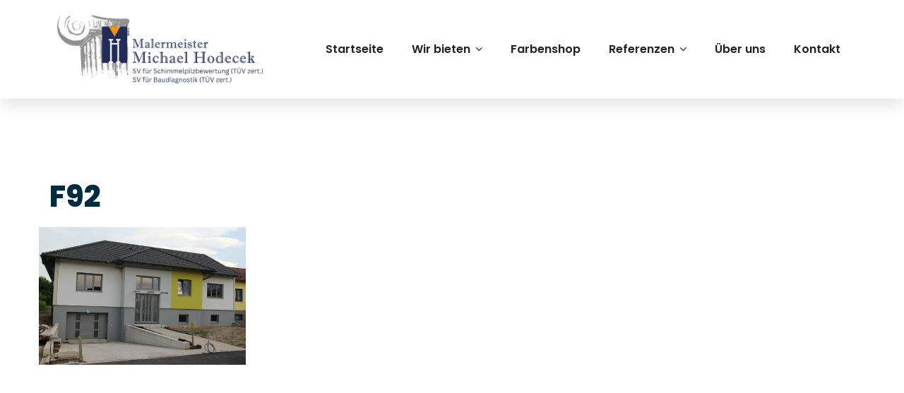

--- FILE ---
content_type: text/html; charset=UTF-8
request_url: https://www.hodecek.at/gallery/f92/
body_size: 15788
content:
<!DOCTYPE html>
<html dir="ltr" lang="de" prefix="og: https://ogp.me/ns#" class="no-js">
<head>
<meta charset="UTF-8">
<link rel="profile" href="//gmpg.org/xfn/11">
<title>F92 - Malermeister Michael Hodecek in Mistelbach, Hollabrunn und Gänserndorf</title>
<script type="application/javascript">var MascotCoreAjaxUrl = "https://www.hodecek.at/wp-admin/admin-ajax.php"</script>	<style>img:is([sizes="auto" i], [sizes^="auto," i]) { contain-intrinsic-size: 3000px 1500px }</style>
<!-- All in One SEO 4.9.0 - aioseo.com -->
<meta name="robots" content="max-image-preview:large" />
<link rel="canonical" href="https://www.hodecek.at/gallery/f92/" />
<meta name="generator" content="All in One SEO (AIOSEO) 4.9.0" />
<meta property="og:locale" content="de_DE" />
<meta property="og:site_name" content="Malermeister Michael Hodecek in Mistelbach, Hollabrunn und Gänserndorf - Maler mit Stil" />
<meta property="og:type" content="article" />
<meta property="og:title" content="F92 - Malermeister Michael Hodecek in Mistelbach, Hollabrunn und Gänserndorf" />
<meta property="og:url" content="https://www.hodecek.at/gallery/f92/" />
<meta property="article:published_time" content="2020-05-03T16:26:54+00:00" />
<meta property="article:modified_time" content="2020-05-03T16:26:54+00:00" />
<meta property="article:publisher" content="https://www.facebook.com/malermeister.michael.hodecek" />
<meta name="twitter:card" content="summary_large_image" />
<meta name="twitter:title" content="F92 - Malermeister Michael Hodecek in Mistelbach, Hollabrunn und Gänserndorf" />
<script type="application/ld+json" class="aioseo-schema">
{"@context":"https:\/\/schema.org","@graph":[{"@type":"BreadcrumbList","@id":"https:\/\/www.hodecek.at\/gallery\/f92\/#breadcrumblist","itemListElement":[{"@type":"ListItem","@id":"https:\/\/www.hodecek.at#listItem","position":1,"name":"Home","item":"https:\/\/www.hodecek.at","nextItem":{"@type":"ListItem","@id":"https:\/\/www.hodecek.at\/gallery-category\/fassaden\/#listItem","name":"Fassaden"}},{"@type":"ListItem","@id":"https:\/\/www.hodecek.at\/gallery-category\/fassaden\/#listItem","position":2,"name":"Fassaden","item":"https:\/\/www.hodecek.at\/gallery-category\/fassaden\/","nextItem":{"@type":"ListItem","@id":"https:\/\/www.hodecek.at\/gallery\/f92\/#listItem","name":"F92"},"previousItem":{"@type":"ListItem","@id":"https:\/\/www.hodecek.at#listItem","name":"Home"}},{"@type":"ListItem","@id":"https:\/\/www.hodecek.at\/gallery\/f92\/#listItem","position":3,"name":"F92","previousItem":{"@type":"ListItem","@id":"https:\/\/www.hodecek.at\/gallery-category\/fassaden\/#listItem","name":"Fassaden"}}]},{"@type":"Organization","@id":"https:\/\/www.hodecek.at\/#organization","name":"Malermeister Michael Hodecek","description":"Maler mit Stil","url":"https:\/\/www.hodecek.at\/","telephone":"+43252441255","sameAs":["https:\/\/www.facebook.com\/malermeister.michael.hodecek","https:\/\/www.instagram.com\/malermeisterhodecek\/"]},{"@type":"WebPage","@id":"https:\/\/www.hodecek.at\/gallery\/f92\/#webpage","url":"https:\/\/www.hodecek.at\/gallery\/f92\/","name":"F92 - Malermeister Michael Hodecek in Mistelbach, Hollabrunn und G\u00e4nserndorf","inLanguage":"de-DE","isPartOf":{"@id":"https:\/\/www.hodecek.at\/#website"},"breadcrumb":{"@id":"https:\/\/www.hodecek.at\/gallery\/f92\/#breadcrumblist"},"image":{"@type":"ImageObject","url":"https:\/\/www.hodecek.at\/wp-content\/uploads\/2020\/05\/010-7-scaled.jpg","@id":"https:\/\/www.hodecek.at\/gallery\/f92\/#mainImage","width":1400,"height":934},"primaryImageOfPage":{"@id":"https:\/\/www.hodecek.at\/gallery\/f92\/#mainImage"},"datePublished":"2020-05-03T18:26:54+02:00","dateModified":"2020-05-03T18:26:54+02:00"},{"@type":"WebSite","@id":"https:\/\/www.hodecek.at\/#website","url":"https:\/\/www.hodecek.at\/","name":"Malermeister Michael Hodecek","description":"Maler mit Stil","inLanguage":"de-DE","publisher":{"@id":"https:\/\/www.hodecek.at\/#organization"}}]}
</script>
<!-- All in One SEO -->
<meta name="viewport" content="width=device-width, initial-scale=1">
<link href="https://www.hodecek.at/wp-content/uploads/2020/04/hodecekH32.png" rel="shortcut icon">
<link href="https://www.hodecek.at/wp-content/themes/renovat-wp/assets/images/logo/apple-touch-icon.png" rel="apple-touch-icon">
<link href="https://www.hodecek.at/wp-content/uploads/2020/04/hodecekH32.png" rel="apple-touch-icon" sizes="72x72">
<link href="https://www.hodecek.at/wp-content/uploads/2020/04/hodecekH114.png" rel="apple-touch-icon" sizes="114x114">
<link href="https://www.hodecek.at/wp-content/uploads/2020/04/hodecekH144.png" rel="apple-touch-icon" sizes="144x144">
<link rel='dns-prefetch' href='//ajax.googleapis.com' />
<link rel="alternate" type="application/rss+xml" title="Malermeister Michael Hodecek in Mistelbach, Hollabrunn und Gänserndorf &raquo; Feed" href="https://www.hodecek.at/feed/" />
<!-- This site uses the Google Analytics by MonsterInsights plugin v9.10.0 - Using Analytics tracking - https://www.monsterinsights.com/ -->
<script src="//www.googletagmanager.com/gtag/js?id=G-RKF9D463VT"  data-cfasync="false" data-wpfc-render="false" type="text/javascript" async></script>
<script data-cfasync="false" data-wpfc-render="false" type="text/javascript">
var mi_version = '9.10.0';
var mi_track_user = true;
var mi_no_track_reason = '';
var MonsterInsightsDefaultLocations = {"page_location":"https:\/\/www.hodecek.at\/gallery\/f92\/"};
if ( typeof MonsterInsightsPrivacyGuardFilter === 'function' ) {
var MonsterInsightsLocations = (typeof MonsterInsightsExcludeQuery === 'object') ? MonsterInsightsPrivacyGuardFilter( MonsterInsightsExcludeQuery ) : MonsterInsightsPrivacyGuardFilter( MonsterInsightsDefaultLocations );
} else {
var MonsterInsightsLocations = (typeof MonsterInsightsExcludeQuery === 'object') ? MonsterInsightsExcludeQuery : MonsterInsightsDefaultLocations;
}
var disableStrs = [
'ga-disable-G-RKF9D463VT',
];
/* Function to detect opted out users */
function __gtagTrackerIsOptedOut() {
for (var index = 0; index < disableStrs.length; index++) {
if (document.cookie.indexOf(disableStrs[index] + '=true') > -1) {
return true;
}
}
return false;
}
/* Disable tracking if the opt-out cookie exists. */
if (__gtagTrackerIsOptedOut()) {
for (var index = 0; index < disableStrs.length; index++) {
window[disableStrs[index]] = true;
}
}
/* Opt-out function */
function __gtagTrackerOptout() {
for (var index = 0; index < disableStrs.length; index++) {
document.cookie = disableStrs[index] + '=true; expires=Thu, 31 Dec 2099 23:59:59 UTC; path=/';
window[disableStrs[index]] = true;
}
}
if ('undefined' === typeof gaOptout) {
function gaOptout() {
__gtagTrackerOptout();
}
}
window.dataLayer = window.dataLayer || [];
window.MonsterInsightsDualTracker = {
helpers: {},
trackers: {},
};
if (mi_track_user) {
function __gtagDataLayer() {
dataLayer.push(arguments);
}
function __gtagTracker(type, name, parameters) {
if (!parameters) {
parameters = {};
}
if (parameters.send_to) {
__gtagDataLayer.apply(null, arguments);
return;
}
if (type === 'event') {
parameters.send_to = monsterinsights_frontend.v4_id;
var hookName = name;
if (typeof parameters['event_category'] !== 'undefined') {
hookName = parameters['event_category'] + ':' + name;
}
if (typeof MonsterInsightsDualTracker.trackers[hookName] !== 'undefined') {
MonsterInsightsDualTracker.trackers[hookName](parameters);
} else {
__gtagDataLayer('event', name, parameters);
}
} else {
__gtagDataLayer.apply(null, arguments);
}
}
__gtagTracker('js', new Date());
__gtagTracker('set', {
'developer_id.dZGIzZG': true,
});
if ( MonsterInsightsLocations.page_location ) {
__gtagTracker('set', MonsterInsightsLocations);
}
__gtagTracker('config', 'G-RKF9D463VT', {"forceSSL":"true","link_attribution":"true"} );
window.gtag = __gtagTracker;										(function () {
/* https://developers.google.com/analytics/devguides/collection/analyticsjs/ */
/* ga and __gaTracker compatibility shim. */
var noopfn = function () {
return null;
};
var newtracker = function () {
return new Tracker();
};
var Tracker = function () {
return null;
};
var p = Tracker.prototype;
p.get = noopfn;
p.set = noopfn;
p.send = function () {
var args = Array.prototype.slice.call(arguments);
args.unshift('send');
__gaTracker.apply(null, args);
};
var __gaTracker = function () {
var len = arguments.length;
if (len === 0) {
return;
}
var f = arguments[len - 1];
if (typeof f !== 'object' || f === null || typeof f.hitCallback !== 'function') {
if ('send' === arguments[0]) {
var hitConverted, hitObject = false, action;
if ('event' === arguments[1]) {
if ('undefined' !== typeof arguments[3]) {
hitObject = {
'eventAction': arguments[3],
'eventCategory': arguments[2],
'eventLabel': arguments[4],
'value': arguments[5] ? arguments[5] : 1,
}
}
}
if ('pageview' === arguments[1]) {
if ('undefined' !== typeof arguments[2]) {
hitObject = {
'eventAction': 'page_view',
'page_path': arguments[2],
}
}
}
if (typeof arguments[2] === 'object') {
hitObject = arguments[2];
}
if (typeof arguments[5] === 'object') {
Object.assign(hitObject, arguments[5]);
}
if ('undefined' !== typeof arguments[1].hitType) {
hitObject = arguments[1];
if ('pageview' === hitObject.hitType) {
hitObject.eventAction = 'page_view';
}
}
if (hitObject) {
action = 'timing' === arguments[1].hitType ? 'timing_complete' : hitObject.eventAction;
hitConverted = mapArgs(hitObject);
__gtagTracker('event', action, hitConverted);
}
}
return;
}
function mapArgs(args) {
var arg, hit = {};
var gaMap = {
'eventCategory': 'event_category',
'eventAction': 'event_action',
'eventLabel': 'event_label',
'eventValue': 'event_value',
'nonInteraction': 'non_interaction',
'timingCategory': 'event_category',
'timingVar': 'name',
'timingValue': 'value',
'timingLabel': 'event_label',
'page': 'page_path',
'location': 'page_location',
'title': 'page_title',
'referrer' : 'page_referrer',
};
for (arg in args) {
if (!(!args.hasOwnProperty(arg) || !gaMap.hasOwnProperty(arg))) {
hit[gaMap[arg]] = args[arg];
} else {
hit[arg] = args[arg];
}
}
return hit;
}
try {
f.hitCallback();
} catch (ex) {
}
};
__gaTracker.create = newtracker;
__gaTracker.getByName = newtracker;
__gaTracker.getAll = function () {
return [];
};
__gaTracker.remove = noopfn;
__gaTracker.loaded = true;
window['__gaTracker'] = __gaTracker;
})();
} else {
console.log("");
(function () {
function __gtagTracker() {
return null;
}
window['__gtagTracker'] = __gtagTracker;
window['gtag'] = __gtagTracker;
})();
}
</script>
<!-- / Google Analytics by MonsterInsights -->
<script type="text/javascript">
/* <![CDATA[ */
window._wpemojiSettings = {"baseUrl":"https:\/\/s.w.org\/images\/core\/emoji\/16.0.1\/72x72\/","ext":".png","svgUrl":"https:\/\/s.w.org\/images\/core\/emoji\/16.0.1\/svg\/","svgExt":".svg","source":{"concatemoji":"https:\/\/www.hodecek.at\/wp-includes\/js\/wp-emoji-release.min.js?ver=6.8.3"}};
/*! This file is auto-generated */
!function(s,n){var o,i,e;function c(e){try{var t={supportTests:e,timestamp:(new Date).valueOf()};sessionStorage.setItem(o,JSON.stringify(t))}catch(e){}}function p(e,t,n){e.clearRect(0,0,e.canvas.width,e.canvas.height),e.fillText(t,0,0);var t=new Uint32Array(e.getImageData(0,0,e.canvas.width,e.canvas.height).data),a=(e.clearRect(0,0,e.canvas.width,e.canvas.height),e.fillText(n,0,0),new Uint32Array(e.getImageData(0,0,e.canvas.width,e.canvas.height).data));return t.every(function(e,t){return e===a[t]})}function u(e,t){e.clearRect(0,0,e.canvas.width,e.canvas.height),e.fillText(t,0,0);for(var n=e.getImageData(16,16,1,1),a=0;a<n.data.length;a++)if(0!==n.data[a])return!1;return!0}function f(e,t,n,a){switch(t){case"flag":return n(e,"\ud83c\udff3\ufe0f\u200d\u26a7\ufe0f","\ud83c\udff3\ufe0f\u200b\u26a7\ufe0f")?!1:!n(e,"\ud83c\udde8\ud83c\uddf6","\ud83c\udde8\u200b\ud83c\uddf6")&&!n(e,"\ud83c\udff4\udb40\udc67\udb40\udc62\udb40\udc65\udb40\udc6e\udb40\udc67\udb40\udc7f","\ud83c\udff4\u200b\udb40\udc67\u200b\udb40\udc62\u200b\udb40\udc65\u200b\udb40\udc6e\u200b\udb40\udc67\u200b\udb40\udc7f");case"emoji":return!a(e,"\ud83e\udedf")}return!1}function g(e,t,n,a){var r="undefined"!=typeof WorkerGlobalScope&&self instanceof WorkerGlobalScope?new OffscreenCanvas(300,150):s.createElement("canvas"),o=r.getContext("2d",{willReadFrequently:!0}),i=(o.textBaseline="top",o.font="600 32px Arial",{});return e.forEach(function(e){i[e]=t(o,e,n,a)}),i}function t(e){var t=s.createElement("script");t.src=e,t.defer=!0,s.head.appendChild(t)}"undefined"!=typeof Promise&&(o="wpEmojiSettingsSupports",i=["flag","emoji"],n.supports={everything:!0,everythingExceptFlag:!0},e=new Promise(function(e){s.addEventListener("DOMContentLoaded",e,{once:!0})}),new Promise(function(t){var n=function(){try{var e=JSON.parse(sessionStorage.getItem(o));if("object"==typeof e&&"number"==typeof e.timestamp&&(new Date).valueOf()<e.timestamp+604800&&"object"==typeof e.supportTests)return e.supportTests}catch(e){}return null}();if(!n){if("undefined"!=typeof Worker&&"undefined"!=typeof OffscreenCanvas&&"undefined"!=typeof URL&&URL.createObjectURL&&"undefined"!=typeof Blob)try{var e="postMessage("+g.toString()+"("+[JSON.stringify(i),f.toString(),p.toString(),u.toString()].join(",")+"));",a=new Blob([e],{type:"text/javascript"}),r=new Worker(URL.createObjectURL(a),{name:"wpTestEmojiSupports"});return void(r.onmessage=function(e){c(n=e.data),r.terminate(),t(n)})}catch(e){}c(n=g(i,f,p,u))}t(n)}).then(function(e){for(var t in e)n.supports[t]=e[t],n.supports.everything=n.supports.everything&&n.supports[t],"flag"!==t&&(n.supports.everythingExceptFlag=n.supports.everythingExceptFlag&&n.supports[t]);n.supports.everythingExceptFlag=n.supports.everythingExceptFlag&&!n.supports.flag,n.DOMReady=!1,n.readyCallback=function(){n.DOMReady=!0}}).then(function(){return e}).then(function(){var e;n.supports.everything||(n.readyCallback(),(e=n.source||{}).concatemoji?t(e.concatemoji):e.wpemoji&&e.twemoji&&(t(e.twemoji),t(e.wpemoji)))}))}((window,document),window._wpemojiSettings);
/* ]]> */
</script>
<link rel='stylesheet' id='cf7ic_style-css' href='//www.hodecek.at/wp-content/cache/wpfc-minified/17u00zl/h67nk.css' type='text/css' media='all' />
<style id='wp-emoji-styles-inline-css' type='text/css'>
img.wp-smiley, img.emoji {
display: inline !important;
border: none !important;
box-shadow: none !important;
height: 1em !important;
width: 1em !important;
margin: 0 0.07em !important;
vertical-align: -0.1em !important;
background: none !important;
padding: 0 !important;
}
</style>
<link rel='stylesheet' id='wp-block-library-css' href='//www.hodecek.at/wp-content/cache/wpfc-minified/1rjj4bau/h67nk.css' type='text/css' media='all' />
<style id='classic-theme-styles-inline-css' type='text/css'>
/*! This file is auto-generated */
.wp-block-button__link{color:#fff;background-color:#32373c;border-radius:9999px;box-shadow:none;text-decoration:none;padding:calc(.667em + 2px) calc(1.333em + 2px);font-size:1.125em}.wp-block-file__button{background:#32373c;color:#fff;text-decoration:none}
</style>
<link rel='stylesheet' id='aioseo/css/src/vue/standalone/blocks/table-of-contents/global.scss-css' href='//www.hodecek.at/wp-content/cache/wpfc-minified/faeqn7m/7nqd1.css' type='text/css' media='all' />
<link rel='stylesheet' id='mediaelement-css' href='//www.hodecek.at/wp-content/cache/wpfc-minified/dgr1fw6k/h67nk.css' type='text/css' media='all' />
<link rel='stylesheet' id='wp-mediaelement-css' href='//www.hodecek.at/wp-content/cache/wpfc-minified/4du2jxq/h67nk.css' type='text/css' media='all' />
<style id='jetpack-sharing-buttons-style-inline-css' type='text/css'>
.jetpack-sharing-buttons__services-list{display:flex;flex-direction:row;flex-wrap:wrap;gap:0;list-style-type:none;margin:5px;padding:0}.jetpack-sharing-buttons__services-list.has-small-icon-size{font-size:12px}.jetpack-sharing-buttons__services-list.has-normal-icon-size{font-size:16px}.jetpack-sharing-buttons__services-list.has-large-icon-size{font-size:24px}.jetpack-sharing-buttons__services-list.has-huge-icon-size{font-size:36px}@media print{.jetpack-sharing-buttons__services-list{display:none!important}}.editor-styles-wrapper .wp-block-jetpack-sharing-buttons{gap:0;padding-inline-start:0}ul.jetpack-sharing-buttons__services-list.has-background{padding:1.25em 2.375em}
</style>
<style id='global-styles-inline-css' type='text/css'>
:root{--wp--preset--aspect-ratio--square: 1;--wp--preset--aspect-ratio--4-3: 4/3;--wp--preset--aspect-ratio--3-4: 3/4;--wp--preset--aspect-ratio--3-2: 3/2;--wp--preset--aspect-ratio--2-3: 2/3;--wp--preset--aspect-ratio--16-9: 16/9;--wp--preset--aspect-ratio--9-16: 9/16;--wp--preset--color--black: #000000;--wp--preset--color--cyan-bluish-gray: #abb8c3;--wp--preset--color--white: #ffffff;--wp--preset--color--pale-pink: #f78da7;--wp--preset--color--vivid-red: #cf2e2e;--wp--preset--color--luminous-vivid-orange: #ff6900;--wp--preset--color--luminous-vivid-amber: #fcb900;--wp--preset--color--light-green-cyan: #7bdcb5;--wp--preset--color--vivid-green-cyan: #00d084;--wp--preset--color--pale-cyan-blue: #8ed1fc;--wp--preset--color--vivid-cyan-blue: #0693e3;--wp--preset--color--vivid-purple: #9b51e0;--wp--preset--gradient--vivid-cyan-blue-to-vivid-purple: linear-gradient(135deg,rgba(6,147,227,1) 0%,rgb(155,81,224) 100%);--wp--preset--gradient--light-green-cyan-to-vivid-green-cyan: linear-gradient(135deg,rgb(122,220,180) 0%,rgb(0,208,130) 100%);--wp--preset--gradient--luminous-vivid-amber-to-luminous-vivid-orange: linear-gradient(135deg,rgba(252,185,0,1) 0%,rgba(255,105,0,1) 100%);--wp--preset--gradient--luminous-vivid-orange-to-vivid-red: linear-gradient(135deg,rgba(255,105,0,1) 0%,rgb(207,46,46) 100%);--wp--preset--gradient--very-light-gray-to-cyan-bluish-gray: linear-gradient(135deg,rgb(238,238,238) 0%,rgb(169,184,195) 100%);--wp--preset--gradient--cool-to-warm-spectrum: linear-gradient(135deg,rgb(74,234,220) 0%,rgb(151,120,209) 20%,rgb(207,42,186) 40%,rgb(238,44,130) 60%,rgb(251,105,98) 80%,rgb(254,248,76) 100%);--wp--preset--gradient--blush-light-purple: linear-gradient(135deg,rgb(255,206,236) 0%,rgb(152,150,240) 100%);--wp--preset--gradient--blush-bordeaux: linear-gradient(135deg,rgb(254,205,165) 0%,rgb(254,45,45) 50%,rgb(107,0,62) 100%);--wp--preset--gradient--luminous-dusk: linear-gradient(135deg,rgb(255,203,112) 0%,rgb(199,81,192) 50%,rgb(65,88,208) 100%);--wp--preset--gradient--pale-ocean: linear-gradient(135deg,rgb(255,245,203) 0%,rgb(182,227,212) 50%,rgb(51,167,181) 100%);--wp--preset--gradient--electric-grass: linear-gradient(135deg,rgb(202,248,128) 0%,rgb(113,206,126) 100%);--wp--preset--gradient--midnight: linear-gradient(135deg,rgb(2,3,129) 0%,rgb(40,116,252) 100%);--wp--preset--font-size--small: 13px;--wp--preset--font-size--medium: 20px;--wp--preset--font-size--large: 36px;--wp--preset--font-size--x-large: 42px;--wp--preset--spacing--20: 0.44rem;--wp--preset--spacing--30: 0.67rem;--wp--preset--spacing--40: 1rem;--wp--preset--spacing--50: 1.5rem;--wp--preset--spacing--60: 2.25rem;--wp--preset--spacing--70: 3.38rem;--wp--preset--spacing--80: 5.06rem;--wp--preset--shadow--natural: 6px 6px 9px rgba(0, 0, 0, 0.2);--wp--preset--shadow--deep: 12px 12px 50px rgba(0, 0, 0, 0.4);--wp--preset--shadow--sharp: 6px 6px 0px rgba(0, 0, 0, 0.2);--wp--preset--shadow--outlined: 6px 6px 0px -3px rgba(255, 255, 255, 1), 6px 6px rgba(0, 0, 0, 1);--wp--preset--shadow--crisp: 6px 6px 0px rgba(0, 0, 0, 1);}:where(.is-layout-flex){gap: 0.5em;}:where(.is-layout-grid){gap: 0.5em;}body .is-layout-flex{display: flex;}.is-layout-flex{flex-wrap: wrap;align-items: center;}.is-layout-flex > :is(*, div){margin: 0;}body .is-layout-grid{display: grid;}.is-layout-grid > :is(*, div){margin: 0;}:where(.wp-block-columns.is-layout-flex){gap: 2em;}:where(.wp-block-columns.is-layout-grid){gap: 2em;}:where(.wp-block-post-template.is-layout-flex){gap: 1.25em;}:where(.wp-block-post-template.is-layout-grid){gap: 1.25em;}.has-black-color{color: var(--wp--preset--color--black) !important;}.has-cyan-bluish-gray-color{color: var(--wp--preset--color--cyan-bluish-gray) !important;}.has-white-color{color: var(--wp--preset--color--white) !important;}.has-pale-pink-color{color: var(--wp--preset--color--pale-pink) !important;}.has-vivid-red-color{color: var(--wp--preset--color--vivid-red) !important;}.has-luminous-vivid-orange-color{color: var(--wp--preset--color--luminous-vivid-orange) !important;}.has-luminous-vivid-amber-color{color: var(--wp--preset--color--luminous-vivid-amber) !important;}.has-light-green-cyan-color{color: var(--wp--preset--color--light-green-cyan) !important;}.has-vivid-green-cyan-color{color: var(--wp--preset--color--vivid-green-cyan) !important;}.has-pale-cyan-blue-color{color: var(--wp--preset--color--pale-cyan-blue) !important;}.has-vivid-cyan-blue-color{color: var(--wp--preset--color--vivid-cyan-blue) !important;}.has-vivid-purple-color{color: var(--wp--preset--color--vivid-purple) !important;}.has-black-background-color{background-color: var(--wp--preset--color--black) !important;}.has-cyan-bluish-gray-background-color{background-color: var(--wp--preset--color--cyan-bluish-gray) !important;}.has-white-background-color{background-color: var(--wp--preset--color--white) !important;}.has-pale-pink-background-color{background-color: var(--wp--preset--color--pale-pink) !important;}.has-vivid-red-background-color{background-color: var(--wp--preset--color--vivid-red) !important;}.has-luminous-vivid-orange-background-color{background-color: var(--wp--preset--color--luminous-vivid-orange) !important;}.has-luminous-vivid-amber-background-color{background-color: var(--wp--preset--color--luminous-vivid-amber) !important;}.has-light-green-cyan-background-color{background-color: var(--wp--preset--color--light-green-cyan) !important;}.has-vivid-green-cyan-background-color{background-color: var(--wp--preset--color--vivid-green-cyan) !important;}.has-pale-cyan-blue-background-color{background-color: var(--wp--preset--color--pale-cyan-blue) !important;}.has-vivid-cyan-blue-background-color{background-color: var(--wp--preset--color--vivid-cyan-blue) !important;}.has-vivid-purple-background-color{background-color: var(--wp--preset--color--vivid-purple) !important;}.has-black-border-color{border-color: var(--wp--preset--color--black) !important;}.has-cyan-bluish-gray-border-color{border-color: var(--wp--preset--color--cyan-bluish-gray) !important;}.has-white-border-color{border-color: var(--wp--preset--color--white) !important;}.has-pale-pink-border-color{border-color: var(--wp--preset--color--pale-pink) !important;}.has-vivid-red-border-color{border-color: var(--wp--preset--color--vivid-red) !important;}.has-luminous-vivid-orange-border-color{border-color: var(--wp--preset--color--luminous-vivid-orange) !important;}.has-luminous-vivid-amber-border-color{border-color: var(--wp--preset--color--luminous-vivid-amber) !important;}.has-light-green-cyan-border-color{border-color: var(--wp--preset--color--light-green-cyan) !important;}.has-vivid-green-cyan-border-color{border-color: var(--wp--preset--color--vivid-green-cyan) !important;}.has-pale-cyan-blue-border-color{border-color: var(--wp--preset--color--pale-cyan-blue) !important;}.has-vivid-cyan-blue-border-color{border-color: var(--wp--preset--color--vivid-cyan-blue) !important;}.has-vivid-purple-border-color{border-color: var(--wp--preset--color--vivid-purple) !important;}.has-vivid-cyan-blue-to-vivid-purple-gradient-background{background: var(--wp--preset--gradient--vivid-cyan-blue-to-vivid-purple) !important;}.has-light-green-cyan-to-vivid-green-cyan-gradient-background{background: var(--wp--preset--gradient--light-green-cyan-to-vivid-green-cyan) !important;}.has-luminous-vivid-amber-to-luminous-vivid-orange-gradient-background{background: var(--wp--preset--gradient--luminous-vivid-amber-to-luminous-vivid-orange) !important;}.has-luminous-vivid-orange-to-vivid-red-gradient-background{background: var(--wp--preset--gradient--luminous-vivid-orange-to-vivid-red) !important;}.has-very-light-gray-to-cyan-bluish-gray-gradient-background{background: var(--wp--preset--gradient--very-light-gray-to-cyan-bluish-gray) !important;}.has-cool-to-warm-spectrum-gradient-background{background: var(--wp--preset--gradient--cool-to-warm-spectrum) !important;}.has-blush-light-purple-gradient-background{background: var(--wp--preset--gradient--blush-light-purple) !important;}.has-blush-bordeaux-gradient-background{background: var(--wp--preset--gradient--blush-bordeaux) !important;}.has-luminous-dusk-gradient-background{background: var(--wp--preset--gradient--luminous-dusk) !important;}.has-pale-ocean-gradient-background{background: var(--wp--preset--gradient--pale-ocean) !important;}.has-electric-grass-gradient-background{background: var(--wp--preset--gradient--electric-grass) !important;}.has-midnight-gradient-background{background: var(--wp--preset--gradient--midnight) !important;}.has-small-font-size{font-size: var(--wp--preset--font-size--small) !important;}.has-medium-font-size{font-size: var(--wp--preset--font-size--medium) !important;}.has-large-font-size{font-size: var(--wp--preset--font-size--large) !important;}.has-x-large-font-size{font-size: var(--wp--preset--font-size--x-large) !important;}
:where(.wp-block-post-template.is-layout-flex){gap: 1.25em;}:where(.wp-block-post-template.is-layout-grid){gap: 1.25em;}
:where(.wp-block-columns.is-layout-flex){gap: 2em;}:where(.wp-block-columns.is-layout-grid){gap: 2em;}
:root :where(.wp-block-pullquote){font-size: 1.5em;line-height: 1.6;}
</style>
<link rel='stylesheet' id='contact-form-7-css' href='//www.hodecek.at/wp-content/cache/wpfc-minified/qhval59j/h67nk.css' type='text/css' media='all' />
<link rel='stylesheet' id='jquery-ui-theme-css' href='https://ajax.googleapis.com/ajax/libs/jqueryui/1.11.4/themes/smoothness/jquery-ui.min.css?ver=1.11.4' type='text/css' media='all' />
<link rel='stylesheet' id='jquery-ui-timepicker-css' href='//www.hodecek.at/wp-content/cache/wpfc-minified/99kfhg1z/h67nk.css' type='text/css' media='all' />
<link rel='stylesheet' id='rs-plugin-settings-css' href='//www.hodecek.at/wp-content/cache/wpfc-minified/jpxeb2l5/h67nk.css' type='text/css' media='all' />
<style id='rs-plugin-settings-inline-css' type='text/css'>
#rs-demo-id {}
</style>
<link rel='stylesheet' id='bootstrap-css' href='//www.hodecek.at/wp-content/cache/wpfc-minified/6my8le29/h67nk.css' type='text/css' media='all' />
<link rel='stylesheet' id='animate-css' href='//www.hodecek.at/wp-content/cache/wpfc-minified/8upuchpa/h67nk.css' type='text/css' media='all' />
<link rel='stylesheet' id='font-awesome-css' href='//www.hodecek.at/wp-content/cache/wpfc-minified/990eukjd/h67nk.css' type='text/css' media='all' />
<link rel='stylesheet' id='font-awesome-animation-css' href='//www.hodecek.at/wp-content/cache/wpfc-minified/2eoojdfs/h67nk.css' type='text/css' media='all' />
<link rel='stylesheet' id='flaticon-set-current-theme-css' href='//www.hodecek.at/wp-content/cache/wpfc-minified/jqx9qzmk/h67nk.css' type='text/css' media='all' />
<link rel='stylesheet' id='flaticon-set-contact-css' href='//www.hodecek.at/wp-content/cache/wpfc-minified/1el0gfa8/h67nk.css' type='text/css' media='all' />
<link rel='stylesheet' id='elegant-icons-css' href='//www.hodecek.at/wp-content/cache/wpfc-minified/jo3lsfxy/h67nk.css' type='text/css' media='all' />
<link rel='stylesheet' id='simple-line-css' href='//www.hodecek.at/wp-content/cache/wpfc-minified/2f2jpct5/h67nk.css' type='text/css' media='all' />
<link rel='stylesheet' id='renovat-google-fonts-css' href='//www.hodecek.at/wp-content/cache/wpfc-minified/6lryuio1/h67nk.css' type='text/css' media='all' />
<link rel='stylesheet' id='owl-carousel-css' href='//www.hodecek.at/wp-content/cache/wpfc-minified/k1kqwk2w/h67nk.css' type='text/css' media='all' />
<link rel='stylesheet' id='renovat-style-main-css' href='//www.hodecek.at/wp-content/cache/wpfc-minified/9kujl7d5/h67nk.css' type='text/css' media='all' />
<link rel='stylesheet' id='renovat-primary-theme-color-css' href='//www.hodecek.at/wp-content/cache/wpfc-minified/7blfposr/h67nk.css' type='text/css' media='all' />
<link rel='stylesheet' id='renovat-dynamic-style-css' href='//www.hodecek.at/wp-content/cache/wpfc-minified/e788pm5/h67nk.css' type='text/css' media='all' />
<style id='renovat-dynamic-style-inline-css' type='text/css'>
.vc_custom_1568779890975{padding-bottom: 0px !important;background-color: #1b1e26 !important;}.vc_custom_1566815983760{padding-top: 0px !important;}.vc_custom_1568813875984{padding-bottom: 60px !important;}
</style>
<link rel='stylesheet' id='bsf-Defaults-css' href='//www.hodecek.at/wp-content/cache/wpfc-minified/103vh300/h67nk.css' type='text/css' media='all' />
<script type="text/javascript" src="https://www.hodecek.at/wp-content/plugins/google-analytics-for-wordpress/assets/js/frontend-gtag.min.js?ver=9.10.0" id="monsterinsights-frontend-script-js" async="async" data-wp-strategy="async"></script>
<script data-cfasync="false" data-wpfc-render="false" type="text/javascript" id='monsterinsights-frontend-script-js-extra'>/* <![CDATA[ */
var monsterinsights_frontend = {"js_events_tracking":"true","download_extensions":"doc,pdf,ppt,zip,xls,docx,pptx,xlsx","inbound_paths":"[{\"path\":\"\\\/go\\\/\",\"label\":\"affiliate\"},{\"path\":\"\\\/recommend\\\/\",\"label\":\"affiliate\"}]","home_url":"https:\/\/www.hodecek.at","hash_tracking":"false","v4_id":"G-RKF9D463VT"};/* ]]> */
</script>
<script type="text/javascript" src="https://www.hodecek.at/wp-includes/js/jquery/jquery.min.js?ver=3.7.1" id="jquery-core-js"></script>
<script type="text/javascript" src="https://www.hodecek.at/wp-includes/js/jquery/jquery-migrate.min.js?ver=3.4.1" id="jquery-migrate-js"></script>
<script type="text/javascript" id="simple-likes-public-js-js-extra">
/* <![CDATA[ */
var simpleLikes = {"ajaxurl":"https:\/\/www.hodecek.at\/wp-admin\/admin-ajax.php","like":"Like","unlike":"Unlike"};
/* ]]> */
</script>
<script type="text/javascript" src="https://www.hodecek.at/wp-content/plugins/mascot-core-renovat-wp//external-plugins/wp-post-like-system/js/simple-likes-public.js?ver=0.5" id="simple-likes-public-js-js"></script>
<script type="text/javascript" src="https://www.hodecek.at/wp-content/plugins/revslider/public/assets/js/revolution.tools.min.js?ver=6.0" id="tp-tools-js"></script>
<script type="text/javascript" src="https://www.hodecek.at/wp-content/plugins/revslider/public/assets/js/rs6.min.js?ver=6.1.7" id="revmin-js"></script>
<link rel="https://api.w.org/" href="https://www.hodecek.at/wp-json/" /><link rel="EditURI" type="application/rsd+xml" title="RSD" href="https://www.hodecek.at/xmlrpc.php?rsd" />
<meta name="generator" content="WordPress 6.8.3" />
<link rel='shortlink' href='https://www.hodecek.at/?p=22971' />
<link rel="alternate" title="oEmbed (JSON)" type="application/json+oembed" href="https://www.hodecek.at/wp-json/oembed/1.0/embed?url=https%3A%2F%2Fwww.hodecek.at%2Fgallery%2Ff92%2F" />
<link rel="alternate" title="oEmbed (XML)" type="text/xml+oembed" href="https://www.hodecek.at/wp-json/oembed/1.0/embed?url=https%3A%2F%2Fwww.hodecek.at%2Fgallery%2Ff92%2F&#038;format=xml" />
<meta name="generator" content="Redux 4.5.8" /><meta name="generator" content="Powered by WPBakery Page Builder - drag and drop page builder for WordPress."/>
<meta name="generator" content="Powered by Slider Revolution 6.1.7 - responsive, Mobile-Friendly Slider Plugin for WordPress with comfortable drag and drop interface." />
<script type="text/javascript">function setREVStartSize(e){			
try {								
var pw = document.getElementById(e.c).parentNode.offsetWidth,
newh;
pw = pw===0 || isNaN(pw) ? window.innerWidth : pw;
e.tabw = e.tabw===undefined ? 0 : parseInt(e.tabw);
e.thumbw = e.thumbw===undefined ? 0 : parseInt(e.thumbw);
e.tabh = e.tabh===undefined ? 0 : parseInt(e.tabh);
e.thumbh = e.thumbh===undefined ? 0 : parseInt(e.thumbh);
e.tabhide = e.tabhide===undefined ? 0 : parseInt(e.tabhide);
e.thumbhide = e.thumbhide===undefined ? 0 : parseInt(e.thumbhide);
e.mh = e.mh===undefined || e.mh=="" || e.mh==="auto" ? 0 : parseInt(e.mh,0);		
if(e.layout==="fullscreen" || e.l==="fullscreen") 						
newh = Math.max(e.mh,window.innerHeight);				
else{					
e.gw = Array.isArray(e.gw) ? e.gw : [e.gw];
for (var i in e.rl) if (e.gw[i]===undefined || e.gw[i]===0) e.gw[i] = e.gw[i-1];					
e.gh = e.el===undefined || e.el==="" || (Array.isArray(e.el) && e.el.length==0)? e.gh : e.el;
e.gh = Array.isArray(e.gh) ? e.gh : [e.gh];
for (var i in e.rl) if (e.gh[i]===undefined || e.gh[i]===0) e.gh[i] = e.gh[i-1];
var nl = new Array(e.rl.length),
ix = 0,						
sl;					
e.tabw = e.tabhide>=pw ? 0 : e.tabw;
e.thumbw = e.thumbhide>=pw ? 0 : e.thumbw;
e.tabh = e.tabhide>=pw ? 0 : e.tabh;
e.thumbh = e.thumbhide>=pw ? 0 : e.thumbh;					
for (var i in e.rl) nl[i] = e.rl[i]<window.innerWidth ? 0 : e.rl[i];
sl = nl[0];									
for (var i in nl) if (sl>nl[i] && nl[i]>0) { sl = nl[i]; ix=i;}															
var m = pw>(e.gw[ix]+e.tabw+e.thumbw) ? 1 : (pw-(e.tabw+e.thumbw)) / (e.gw[ix]);					
newh =  (e.type==="carousel" && e.justify==="true" ? e.gh[ix] : (e.gh[ix] * m)) + (e.tabh + e.thumbh);
}			
if(window.rs_init_css===undefined) window.rs_init_css = document.head.appendChild(document.createElement("style"));					
document.getElementById(e.c).height = newh;
window.rs_init_css.innerHTML += "#"+e.c+"_wrapper { height: "+newh+"px }";				
} catch(e){
console.log("Failure at Presize of Slider:" + e)
}					   
};</script>
<!-- IE8 support of HTML5 elements and media queries -->
<!--[if lt IE 9]>
<script src="//oss.maxcdn.com/html5shiv/3.7.3/html5shiv.min.js"></script>
<script src="//oss.maxcdn.com/respond/1.4.2/respond.min.js"></script>
<![endif]-->
<style type="text/css" id="wp-custom-css">
.widget-contact-info .contact-info li .text { color: #bbb; }
header#header .menuzord-brand img {
max-height: 100px;
}
header#header .menuzord-brand img {
   max-width: 304px;
}
header#header .header-nav-wrapper.scroll-to-fixed-fixed .menuzord-brand img {
max-height: 100px;
}
</style>
<noscript><style> .wpb_animate_when_almost_visible { opacity: 1; }</style></noscript></head>
<body class="wp-singular gallery-items-template-default single single-gallery-items postid-22971 wp-theme-renovat-wp tm_wpb_vc_js_status_false tm-enable-navbar-scrolltofixed tm-enable-navbar-always-visible-on-scroll tm-stretched-layout container-1230px tm-enable-element-animation-effect wpb-js-composer js-comp-ver-6.2.0 vc_responsive">
<div id="wrapper">
<!-- Header -->
<header id="header" class="header header-layout-type-header-2rows" >
<div class="header-nav">
<div class="header-nav-wrapper navbar-scrolltofixed">
<div class="menuzord-container header-nav-container ">
<div class="container position-relative">
<div class="row">
<div class="col">
<div class="row header-nav-col-row">
<div class="col-sm-auto align-self-center">
<a class="menuzord-brand site-brand" href="https://www.hodecek.at/">
<img class="logo-default logo-1x" src="https://www.hodecek.at/wp-content/uploads/2024/05/hodecek_logo_sv2_4x.png" alt="Logo">
<img class="logo-default logo-2x retina" src="https://www.hodecek.at/wp-content/uploads/2024/05/hodecek_logo_sv2_2x.png" alt="Logo">
</a>								</div>
<div class="col-sm-auto ml-auto pr-0 align-self-center">
<nav id="top-primary-nav" class="menuzord default menuzord-color-default menuzord-rounded-boxed" data-effect="slide" data-animation="none" data-align="right">
<ul id="main-nav" class="menuzord-menu"><li id="menu-item-21878" class="menu-item menu-item-type-post_type menu-item-object-page menu-item-home menu-item-21878"><a title="Startseite" class="menu-item-link" href="https://www.hodecek.at/"><span>Startseite</span></a></li>
<li id="menu-item-21951" class="menu-item menu-item-type-post_type menu-item-object-page menu-item-has-children menu-item-21951 "><a title="Wir bieten" class="menu-item-link" href="https://www.hodecek.at/wir-bieten/"><span>Wir bieten</span> <span class="indicator"><i class="fa fa-angle-down"></i></span> </a>
<ul class="dropdown">
<li id="menu-item-22131" class="menu-item menu-item-type-post_type menu-item-object-services menu-item-22131"><a title="Fassaden" class="menu-item-link" href="https://www.hodecek.at/wir-bieten/fassaden/"><span>Fassaden</span></a>	</li>
<li id="menu-item-23341" class="menu-item menu-item-type-post_type menu-item-object-services menu-item-23341"><a title="Funktionale Fassaden" class="menu-item-link" href="https://www.hodecek.at/wir-bieten/funktionale-fassaden/"><span>Funktionale Fassaden</span></a>	</li>
<li id="menu-item-22132" class="menu-item menu-item-type-post_type menu-item-object-services menu-item-22132"><a title="Innengestaltung" class="menu-item-link" href="https://www.hodecek.at/wir-bieten/innengestaltung/"><span>Innengestaltung</span></a>	</li>
<li id="menu-item-23039" class="menu-item menu-item-type-post_type menu-item-object-services menu-item-23039"><a title="Exklusive Gestaltung" class="menu-item-link" href="https://www.hodecek.at/wir-bieten/exklusive-gestaltung/"><span>Exklusive Gestaltung</span></a>	</li>
<li id="menu-item-23796" class="menu-item menu-item-type-post_type menu-item-object-services menu-item-23796"><a title="Sachverständiger für Schimmelpilzbewertung und Bauwerksdiagnostik (TÜV zert.)" class="menu-item-link" href="https://www.hodecek.at/wir-bieten/sachverstaendiger-fuer-schimmelpilzbewertung-und-bauwerksdiagnostik-tuev-zert-v2/"><span>Sachverständiger für Schimmelpilzbewertung und Bauwerksdiagnostik (TÜV zert.)</span></a>	</li>
<li id="menu-item-22134" class="menu-item menu-item-type-post_type menu-item-object-services menu-item-22134"><a title="Schimmelsanierung" class="menu-item-link" href="https://www.hodecek.at/wir-bieten/schimmelsanierung/"><span>Schimmelsanierung</span></a>	</li>
<li id="menu-item-23797" class="menu-item menu-item-type-post_type menu-item-object-services menu-item-23797"><a title="Sanierung von Brand- und Wasserschäden" class="menu-item-link" href="https://www.hodecek.at/wir-bieten/sanierung-von-brand-und-wasserschaeden/"><span>Sanierung von Brand- und Wasserschäden</span></a>	</li>
<li id="menu-item-23321" class="menu-item menu-item-type-post_type menu-item-object-services menu-item-23321"><a title="Mauertrockenlegung" class="menu-item-link" href="https://www.hodecek.at/wir-bieten/mauertrockenlegung/"><span>Mauertrockenlegung</span></a>	</li>
<li id="menu-item-22133" class="menu-item menu-item-type-post_type menu-item-object-services menu-item-22133"><a title="Illussionsmalerei" class="menu-item-link" href="https://www.hodecek.at/wir-bieten/illussionsmalerei/"><span>Illussionsmalerei</span></a>	</li>
<li id="menu-item-23747" class="menu-item menu-item-type-post_type menu-item-object-services menu-item-23747"><a title="Fugenlose Bäder und Böden" class="menu-item-link" href="https://www.hodecek.at/wir-bieten/fugenlose-baeder-und-boeden/"><span>Fugenlose Bäder und Böden</span></a>	</li>
<li id="menu-item-22135" class="menu-item menu-item-type-post_type menu-item-object-services menu-item-22135"><a title="Fußboden" class="menu-item-link" href="https://www.hodecek.at/wir-bieten/fussboden/"><span>Fußboden</span></a>	</li>
<li id="menu-item-22136" class="menu-item menu-item-type-post_type menu-item-object-services menu-item-22136"><a title="Sonnenschutz" class="menu-item-link" href="https://www.hodecek.at/wir-bieten/sonnenschutz/"><span>Sonnenschutz</span></a>	</li>
</ul>
</li>
<li id="menu-item-21997" class="menu-item menu-item-type-post_type menu-item-object-services menu-item-21997"><a title="Farbenshop" class="menu-item-link" href="https://www.hodecek.at/wir-bieten/farbenshop/"><span>Farbenshop</span></a></li>
<li id="menu-item-23032" class="menu-item menu-item-type-custom menu-item-object-custom menu-item-has-children menu-item-23032 "><a title="Referenzen" class="menu-item-link"><span>Referenzen</span> <span class="indicator"><i class="fa fa-angle-down"></i></span> </a>
<ul class="dropdown">
<li id="menu-item-23000" class="menu-item menu-item-type-post_type menu-item-object-page menu-item-23000"><a title="Fassaden" class="menu-item-link" href="https://www.hodecek.at/referenzen-fassaden/"><span>Fassaden</span></a>	</li>
<li id="menu-item-23033" class="menu-item menu-item-type-post_type menu-item-object-page menu-item-23033"><a title="Illussionsmalerei" class="menu-item-link" href="https://www.hodecek.at/referenzen-illussionsmalerei/"><span>Illussionsmalerei</span></a>	</li>
<li id="menu-item-22999" class="menu-item menu-item-type-post_type menu-item-object-page menu-item-22999"><a title="Innengestaltung" class="menu-item-link" href="https://www.hodecek.at/referenzen-innengestaltung/"><span>Innengestaltung</span></a>	</li>
<li id="menu-item-22998" class="menu-item menu-item-type-post_type menu-item-object-page menu-item-22998"><a title="Historische Gebäude" class="menu-item-link" href="https://www.hodecek.at/referenzen-historisch/"><span>Historische Gebäude</span></a>	</li>
</ul>
</li>
<li id="menu-item-21957" class="menu-item menu-item-type-post_type menu-item-object-page menu-item-21957"><a title="Über uns" class="menu-item-link" href="https://www.hodecek.at/ueber-uns/"><span>Über uns</span></a></li>
<li id="menu-item-20919" class="menu-item menu-item-type-post_type menu-item-object-page menu-item-20919"><a title="Kontakt" class="menu-item-link" href="https://www.hodecek.at/kontakt/"><span>Kontakt</span></a></li>
</ul>									</nav>
</div>
<div class="col-sm-auto pl-0 align-self-center">
<ul class="list-inline nav-side-icon-list">
</ul>
</div>
</div>
<div class="row d-block d-xl-none">
<div class="col-12">
<nav id="top-primary-nav-clone" class="menuzord d-block d-xl-none default menuzord-color-default menuzord-rounded-boxed" data-effect="slide" data-animation="none" data-align="right">
<ul id="main-nav-clone" class="menuzord-menu"><li class="menu-item menu-item-type-post_type menu-item-object-page menu-item-home menu-item-21878"><a title="Startseite" class="menu-item-link" href="https://www.hodecek.at/"><span>Startseite</span></a></li>
<li class="menu-item menu-item-type-post_type menu-item-object-page menu-item-has-children menu-item-21951 "><a title="Wir bieten" class="menu-item-link" href="https://www.hodecek.at/wir-bieten/"><span>Wir bieten</span> <span class="indicator"><i class="fa fa-angle-down"></i></span> </a>
<ul class="dropdown">
<li class="menu-item menu-item-type-post_type menu-item-object-services menu-item-22131"><a title="Fassaden" class="menu-item-link" href="https://www.hodecek.at/wir-bieten/fassaden/"><span>Fassaden</span></a>	</li>
<li class="menu-item menu-item-type-post_type menu-item-object-services menu-item-23341"><a title="Funktionale Fassaden" class="menu-item-link" href="https://www.hodecek.at/wir-bieten/funktionale-fassaden/"><span>Funktionale Fassaden</span></a>	</li>
<li class="menu-item menu-item-type-post_type menu-item-object-services menu-item-22132"><a title="Innengestaltung" class="menu-item-link" href="https://www.hodecek.at/wir-bieten/innengestaltung/"><span>Innengestaltung</span></a>	</li>
<li class="menu-item menu-item-type-post_type menu-item-object-services menu-item-23039"><a title="Exklusive Gestaltung" class="menu-item-link" href="https://www.hodecek.at/wir-bieten/exklusive-gestaltung/"><span>Exklusive Gestaltung</span></a>	</li>
<li class="menu-item menu-item-type-post_type menu-item-object-services menu-item-23796"><a title="Sachverständiger für Schimmelpilzbewertung und Bauwerksdiagnostik (TÜV zert.)" class="menu-item-link" href="https://www.hodecek.at/wir-bieten/sachverstaendiger-fuer-schimmelpilzbewertung-und-bauwerksdiagnostik-tuev-zert-v2/"><span>Sachverständiger für Schimmelpilzbewertung und Bauwerksdiagnostik (TÜV zert.)</span></a>	</li>
<li class="menu-item menu-item-type-post_type menu-item-object-services menu-item-22134"><a title="Schimmelsanierung" class="menu-item-link" href="https://www.hodecek.at/wir-bieten/schimmelsanierung/"><span>Schimmelsanierung</span></a>	</li>
<li class="menu-item menu-item-type-post_type menu-item-object-services menu-item-23797"><a title="Sanierung von Brand- und Wasserschäden" class="menu-item-link" href="https://www.hodecek.at/wir-bieten/sanierung-von-brand-und-wasserschaeden/"><span>Sanierung von Brand- und Wasserschäden</span></a>	</li>
<li class="menu-item menu-item-type-post_type menu-item-object-services menu-item-23321"><a title="Mauertrockenlegung" class="menu-item-link" href="https://www.hodecek.at/wir-bieten/mauertrockenlegung/"><span>Mauertrockenlegung</span></a>	</li>
<li class="menu-item menu-item-type-post_type menu-item-object-services menu-item-22133"><a title="Illussionsmalerei" class="menu-item-link" href="https://www.hodecek.at/wir-bieten/illussionsmalerei/"><span>Illussionsmalerei</span></a>	</li>
<li class="menu-item menu-item-type-post_type menu-item-object-services menu-item-23747"><a title="Fugenlose Bäder und Böden" class="menu-item-link" href="https://www.hodecek.at/wir-bieten/fugenlose-baeder-und-boeden/"><span>Fugenlose Bäder und Böden</span></a>	</li>
<li class="menu-item menu-item-type-post_type menu-item-object-services menu-item-22135"><a title="Fußboden" class="menu-item-link" href="https://www.hodecek.at/wir-bieten/fussboden/"><span>Fußboden</span></a>	</li>
<li class="menu-item menu-item-type-post_type menu-item-object-services menu-item-22136"><a title="Sonnenschutz" class="menu-item-link" href="https://www.hodecek.at/wir-bieten/sonnenschutz/"><span>Sonnenschutz</span></a>	</li>
</ul>
</li>
<li class="menu-item menu-item-type-post_type menu-item-object-services menu-item-21997"><a title="Farbenshop" class="menu-item-link" href="https://www.hodecek.at/wir-bieten/farbenshop/"><span>Farbenshop</span></a></li>
<li class="menu-item menu-item-type-custom menu-item-object-custom menu-item-has-children menu-item-23032 "><a title="Referenzen" class="menu-item-link"><span>Referenzen</span> <span class="indicator"><i class="fa fa-angle-down"></i></span> </a>
<ul class="dropdown">
<li class="menu-item menu-item-type-post_type menu-item-object-page menu-item-23000"><a title="Fassaden" class="menu-item-link" href="https://www.hodecek.at/referenzen-fassaden/"><span>Fassaden</span></a>	</li>
<li class="menu-item menu-item-type-post_type menu-item-object-page menu-item-23033"><a title="Illussionsmalerei" class="menu-item-link" href="https://www.hodecek.at/referenzen-illussionsmalerei/"><span>Illussionsmalerei</span></a>	</li>
<li class="menu-item menu-item-type-post_type menu-item-object-page menu-item-22999"><a title="Innengestaltung" class="menu-item-link" href="https://www.hodecek.at/referenzen-innengestaltung/"><span>Innengestaltung</span></a>	</li>
<li class="menu-item menu-item-type-post_type menu-item-object-page menu-item-22998"><a title="Historische Gebäude" class="menu-item-link" href="https://www.hodecek.at/referenzen-historisch/"><span>Historische Gebäude</span></a>	</li>
</ul>
</li>
<li class="menu-item menu-item-type-post_type menu-item-object-page menu-item-21957"><a title="Über uns" class="menu-item-link" href="https://www.hodecek.at/ueber-uns/"><span>Über uns</span></a></li>
<li class="menu-item menu-item-type-post_type menu-item-object-page menu-item-20919"><a title="Kontakt" class="menu-item-link" href="https://www.hodecek.at/kontakt/"><span>Kontakt</span></a></li>
</ul>									</nav>
</div>
</div>
</div>
</div>
</div>
</div>
</div>
</div>
</header>
<div class="top-sliders-container">
</div>
<div class="main-content">
<section>
<div class="container">
<div class="main-content-area">
<div class="entry-content">
<!-- title tag must be dynamic like conall -->
<h2 class="entry-title">F92</h2>		</div>
<!-- Isotope Gallery Grid -->
<div id="gallery-holder-119970" class="isotope-layout grid-4 gutter clearfix lightgallery-lightbox">
<div class="isotope-layout-inner">
<!-- the loop -->
<!-- Isotope Item Start -->
<div class="isotope-item box-hover-effect featured-image">
<div class="effect-wrapper">
<div class="thumb">
<img width="560" height="373" src="https://www.hodecek.at/wp-content/uploads/2020/05/010-7-560x373.jpg" class="attachment-renovat_mascot_bootstrap_6col size-renovat_mascot_bootstrap_6col wp-post-image" alt="" decoding="async" fetchpriority="high" srcset="https://www.hodecek.at/wp-content/uploads/2020/05/010-7-560x373.jpg 560w, https://www.hodecek.at/wp-content/uploads/2020/05/010-7-300x200.jpg 300w, https://www.hodecek.at/wp-content/uploads/2020/05/010-7-1024x683.jpg 1024w, https://www.hodecek.at/wp-content/uploads/2020/05/010-7-768x512.jpg 768w, https://www.hodecek.at/wp-content/uploads/2020/05/010-7-1536x1024.jpg 1536w, https://www.hodecek.at/wp-content/uploads/2020/05/010-7-2048x1365.jpg 2048w, https://www.hodecek.at/wp-content/uploads/2020/05/010-7-672x448.jpg 672w, https://www.hodecek.at/wp-content/uploads/2020/05/010-7-1100x733.jpg 1100w, https://www.hodecek.at/wp-content/uploads/2020/05/010-7-260x173.jpg 260w, https://www.hodecek.at/wp-content/uploads/2020/05/010-7-360x240.jpg 360w, https://www.hodecek.at/wp-content/uploads/2020/05/010-7-scaled.jpg 1400w" sizes="(max-width: 560px) 100vw, 560px" />                        </div>
<div class="overlay-shade"></div>
<div class="text-holder">
<div class="title">F92</div>
</div>
<div class="icons-holder icons-holder-middle">
<div class="icons-holder-inner">
<div class="styled-icons icon-sm icon-dark icon-circled icon-theme-colored1">
<a class="lightgallery-trigger styled-icons-item" href="https://www.hodecek.at/wp-content/uploads/2020/05/010-7-scaled.jpg" title="F92" data-exthumbimage="https://www.hodecek.at/wp-content/uploads/2020/05/010-7-scaled.jpg" data-src="https://www.hodecek.at/wp-content/uploads/2020/05/010-7-scaled.jpg"><i class="fa fa-picture-o"></i></a>
</div>
</div>
</div>
</div>
</div>
<!-- Isotope Item End -->
<!-- end of the loop -->
</div>
</div>
<!-- End Isotope Gallery Grid -->
</div>
</div>
</section> 
</div>
<!-- main-content end --> 
<!-- Footer -->
<footer id="footer" class="footer ">
<div class="footer-widget-area">
<div class="container">
<div class="row">
<div class="col-md-12">
<!-- the loop -->
<div data-vc-full-width="true" data-vc-full-width-init="false" class="vc_row wpb_row vc_row-fluid vc_custom_1568779890975 vc_row-has-fill vc-row-tm-section-padding vc-row-tm-parent-section"><div class="wpb_column vc_column_container vc_col-sm-12"><div class="vc_column-inner vc_custom_1566815983760"><div class="wpb_wrapper"><div class="vc_row wpb_row vc_inner vc_row-fluid vc_custom_1568813875984 vc_row-o-equal-height vc_row-flex"><div class="wpb_column vc_column_container vc_col-sm-6 vc_col-lg-3 vc_col-md-6"><div class="vc_column-inner"><div class="wpb_wrapper"><div  class="wpb_widgetised_column wpb_content_element">
<div class="wpb_wrapper">
<div id="tm_widget_contact_info-1" class="widget widget-contact-info clearfix"><h4 class="widget-title  widget-title-line-bottom line-bottom-footer-widget line-bottom-theme-colored1">Malermeister Michael Hodecek</h4><div class="tm-widget tm-widget-contact-info contact-info contact-info-style1  contact-icon-theme-colored1">
<div class="description">Obere Hauptstraße 19 
A-2141 Ameis</div>
<ul>
<li class="contact-phone">
<div class="icon"><i class="fa fa-phone"></i></div>
<div class="text"><a href="tel:+43%202524/41%20255">+43 2524/41 255</a></div>
</li>
<li class="contact-fax">
<div class="icon"><i class="fa fa-phone"></i></div>
<div class="text">+43 664/44 59 018</div>
</li>
<li class="contact-email">
<div class="icon"><i class="fa fa-envelope"></i></div>
<div class="text"><a href="mailto:michael.hodecek@aon.at">michael.hodecek@aon.at</a></div>
</li>
<li class="contact-website">
<div class="icon"><i class="fa fa-globe"></i></div>
<div class="text"><a target="_blank" href="https://www.hodecek.at">https://www.hodecek.at</a></div>
</li>
</ul>
</div></div><div id="tm_widget_social_list-1" class="widget widget-social-icons clearfix"><ul class="tm-widget tm-widget-social-list tm-widget-social-list-brand styled-icons styled-icons-brand  icon-rounded ">
<li><a class="social-link styled-icons-item" data-tm-bg-color="#3B5998" href="https://www.facebook.com/Firma-Michael-Hodecek-184342621640249" target="_blank"><i class="fa fa-facebook"></i></a></li>
</ul></div>
</div>
</div>
<div class="vc_empty_space  d-block d-sm-none"   style="height: 20px"><span class="vc_empty_space_inner"></span></div></div></div></div><div class="wpb_column vc_column_container vc_col-sm-6 vc_col-lg-3 vc_col-md-6"><div class="vc_column-inner"><div class="wpb_wrapper"><div  class="wpb_widgetised_column wpb_content_element">
<div class="wpb_wrapper">
<div id="block-3" class="widget widget_block">
<h4 class="wp-block-heading widget-title widget-title-line-bottom line-bottom-footer-widget line-bottom-theme-colored1">Gütesiegel</h4>
</div><div id="block-2" class="widget widget_block widget_media_image">
<figure class="wp-block-image size-full is-resized"><img loading="lazy" decoding="async" width="283" height="283" src="https://www.hodecek.at/wp-content/uploads/2023/12/gutesiegel-meister-72dpi.png" alt="" class="wp-image-23514" style="width:214px;height:214px" srcset="https://www.hodecek.at/wp-content/uploads/2023/12/gutesiegel-meister-72dpi.png 283w, https://www.hodecek.at/wp-content/uploads/2023/12/gutesiegel-meister-72dpi-150x150.png 150w, https://www.hodecek.at/wp-content/uploads/2023/12/gutesiegel-meister-72dpi-120x120.png 120w, https://www.hodecek.at/wp-content/uploads/2023/12/gutesiegel-meister-72dpi-64x64.png 64w" sizes="auto, (max-width: 283px) 100vw, 283px" /></figure>
</div>
</div>
</div>
<div class="vc_empty_space  d-block d-sm-none"   style="height: 20px"><span class="vc_empty_space_inner"></span></div></div></div></div><div class="wpb_column vc_column_container vc_col-sm-6 vc_col-lg-3 vc_col-md-6"><div class="vc_column-inner"><div class="wpb_wrapper"><div  class="wpb_widgetised_column wpb_content_element">
<div class="wpb_wrapper">
<div id="nav_menu-1" class="widget widget_nav_menu"><h4 class="widget-title  widget-title-line-bottom line-bottom-footer-widget line-bottom-theme-colored1">Information</h4><div class="menu-useful-links-container"><ul id="menu-useful-links" class="menu"><li id="menu-item-22032" class="menu-item menu-item-type-post_type menu-item-object-page menu-item-22032"><a href="https://www.hodecek.at/ueber-uns/">Über uns</a></li>
<li id="menu-item-22031" class="menu-item menu-item-type-post_type menu-item-object-page menu-item-22031"><a href="https://www.hodecek.at/kontakt/">Kontakt</a></li>
<li id="menu-item-23038" class="menu-item menu-item-type-post_type menu-item-object-page menu-item-23038"><a href="https://www.hodecek.at/links/">Links</a></li>
<li id="menu-item-22029" class="menu-item menu-item-type-post_type menu-item-object-page menu-item-privacy-policy menu-item-22029"><a rel="privacy-policy" href="https://www.hodecek.at/datenschutzerklaerung/">Datenschutz</a></li>
<li id="menu-item-23001" class="menu-item menu-item-type-post_type menu-item-object-page menu-item-23001"><a href="https://www.hodecek.at/agb/">AGB</a></li>
<li id="menu-item-22030" class="menu-item menu-item-type-post_type menu-item-object-page menu-item-22030"><a href="https://www.hodecek.at/impressum/">Impressum</a></li>
</ul></div></div>
</div>
</div>
<div class="vc_empty_space  d-block d-sm-none"   style="height: 20px"><span class="vc_empty_space_inner"></span></div></div></div></div><div class="wpb_column vc_column_container vc_col-sm-6 vc_col-lg-3 vc_col-md-6"><div class="vc_column-inner"><div class="wpb_wrapper"><div  class="wpb_widgetised_column wpb_content_element">
<div class="wpb_wrapper">
<div id="tm_widget_opening_hours_compressed-1" class="widget widget-opening-hours-compressed clearfix"><h4 class="widget-title  widget-title-line-bottom line-bottom-footer-widget line-bottom-theme-colored1">Öffnungszeiten</h4><ul class="tm-widget tm-widget-opening-hours tm-widget-opening-hours-compressed opening-hours border-dark">
<li class="clearfix">
<span>Montag - Freitag</span>
<div class="value"></div>
</li>
<li class="clearfix">
<span>8:00 - 11:30, 14:00 - 17:00</span>
<div class="value"></div>
</li>
</ul>
</div>
</div>
</div>
</div></div></div></div><div class="vc_row wpb_row vc_inner vc_row-fluid"><div class="wpb_column vc_column_container vc_col-sm-12"><div class="vc_column-inner"><div class="wpb_wrapper"><div class="vc_separator wpb_content_element vc_separator_align_center vc_sep_width_100 vc_sep_pos_align_center vc_separator_no_text" ><span class="vc_sep_holder vc_sep_holder_l"><span  style="border-color:#373b41;" class="vc_sep_line"></span></span><span class="vc_sep_holder vc_sep_holder_r"><span  style="border-color:#373b41;" class="vc_sep_line"></span></span>
</div>
<div class="wpb_text_column wpb_content_element " >
<div class="wpb_wrapper">
<p style="color: #bbbbbb; text-align: center;">All Rights Reserved © 2025 <span class="text-theme-colored1">ThemeMascot</span></p>
</div>
</div>
</div></div></div></div></div></div></div></div><div class="vc_row-full-width vc_clearfix"></div><!-- Row Backgrounds --><div class="upb_bg_img" data-ultimate-bg="url(https://www.hodecek.at/wp-content/uploads/2020/05/footer-transparent-bg.png)" data-image-id="id^20685|url^https://www.hodecek.at/wp-content/uploads/2020/05/footer-transparent-bg.png|caption^null|alt^null|title^footer-transparent-bg|description^null" data-ultimate-bg-style="vcpb-default" data-bg-img-repeat="no-repeat" data-bg-img-size="cover" data-bg-img-position="" data-parallx_sense="30" data-bg-override="0" data-bg_img_attach="scroll" data-upb-overlay-color="" data-upb-bg-animation="" data-fadeout="" data-bg-animation="left-animation" data-bg-animation-type="h" data-animation-repeat="repeat" data-fadeout-percentage="30" data-parallax-content="" data-parallax-content-sense="30" data-row-effect-mobile-disable="true" data-img-parallax-mobile-disable="true" data-rtl="false"  data-custom-vc-row=""  data-vc="6.2.0"  data-is_old_vc=""  data-theme-support=""   data-overlay="false" data-overlay-color="" data-overlay-pattern="" data-overlay-pattern-opacity="" data-overlay-pattern-size=""    ></div>												<!-- end of the loop -->
</div>
</div>
</div>
</div>
</footer>
</div>
<!-- wrapper end -->
<script type="speculationrules">
{"prefetch":[{"source":"document","where":{"and":[{"href_matches":"\/*"},{"not":{"href_matches":["\/wp-*.php","\/wp-admin\/*","\/wp-content\/uploads\/*","\/wp-content\/*","\/wp-content\/plugins\/*","\/wp-content\/themes\/renovat-wp\/*","\/*\\?(.+)"]}},{"not":{"selector_matches":"a[rel~=\"nofollow\"]"}},{"not":{"selector_matches":".no-prefetch, .no-prefetch a"}}]},"eagerness":"conservative"}]}
</script>
<a class="scrollToTop" href="#"><i class="fa fa-angle-up"></i></a>
<script type="text/html" id="wpb-modifications"></script><link rel='stylesheet' id='lightgallery-css' href='//www.hodecek.at/wp-content/cache/wpfc-minified/dsdtc6jq/h67o4.css' type='text/css' media='all' />
<link rel='stylesheet' id='renovat-mascot-menuzord-navigation-skin-css' href='//www.hodecek.at/wp-content/cache/wpfc-minified/dhryrvb8/h67nk.css' type='text/css' media='all' />
<link rel='stylesheet' id='js_composer_front-css' href='//www.hodecek.at/wp-content/cache/wpfc-minified/qhyclwah/h67nk.css' type='text/css' media='all' />
<link rel='stylesheet' id='ult-background-style-css' href='//www.hodecek.at/wp-content/cache/wpfc-minified/6jg53qp7/h67nk.css' type='text/css' media='all' />
<script type="module"  src="https://www.hodecek.at/wp-content/plugins/all-in-one-seo-pack/dist/Lite/assets/table-of-contents.95d0dfce.js?ver=4.9.0" id="aioseo/js/src/vue/standalone/blocks/table-of-contents/frontend.js-js"></script>
<script type="text/javascript" src="https://www.hodecek.at/wp-includes/js/dist/hooks.min.js?ver=4d63a3d491d11ffd8ac6" id="wp-hooks-js"></script>
<script type="text/javascript" src="https://www.hodecek.at/wp-includes/js/dist/i18n.min.js?ver=5e580eb46a90c2b997e6" id="wp-i18n-js"></script>
<script type="text/javascript" id="wp-i18n-js-after">
/* <![CDATA[ */
wp.i18n.setLocaleData( { 'text direction\u0004ltr': [ 'ltr' ] } );
/* ]]> */
</script>
<script type="text/javascript" src="https://www.hodecek.at/wp-content/plugins/contact-form-7/includes/swv/js/index.js?ver=6.1.3" id="swv-js"></script>
<script type="text/javascript" id="contact-form-7-js-translations">
/* <![CDATA[ */
( function( domain, translations ) {
var localeData = translations.locale_data[ domain ] || translations.locale_data.messages;
localeData[""].domain = domain;
wp.i18n.setLocaleData( localeData, domain );
} )( "contact-form-7", {"translation-revision-date":"2025-10-26 03:28:49+0000","generator":"GlotPress\/4.0.3","domain":"messages","locale_data":{"messages":{"":{"domain":"messages","plural-forms":"nplurals=2; plural=n != 1;","lang":"de"},"This contact form is placed in the wrong place.":["Dieses Kontaktformular wurde an der falschen Stelle platziert."],"Error:":["Fehler:"]}},"comment":{"reference":"includes\/js\/index.js"}} );
/* ]]> */
</script>
<script type="text/javascript" id="contact-form-7-js-before">
/* <![CDATA[ */
var wpcf7 = {
"api": {
"root": "https:\/\/www.hodecek.at\/wp-json\/",
"namespace": "contact-form-7\/v1"
}
};
/* ]]> */
</script>
<script type="text/javascript" src="https://www.hodecek.at/wp-content/plugins/contact-form-7/includes/js/index.js?ver=6.1.3" id="contact-form-7-js"></script>
<script type="text/javascript" src="https://www.hodecek.at/wp-includes/js/jquery/ui/core.min.js?ver=1.13.3" id="jquery-ui-core-js"></script>
<script type="text/javascript" src="https://www.hodecek.at/wp-includes/js/jquery/ui/datepicker.min.js?ver=1.13.3" id="jquery-ui-datepicker-js"></script>
<script type="text/javascript" id="jquery-ui-datepicker-js-after">
/* <![CDATA[ */
jQuery(function(jQuery){jQuery.datepicker.setDefaults({"closeText":"Schlie\u00dfen","currentText":"Heute","monthNames":["Januar","Februar","M\u00e4rz","April","Mai","Juni","Juli","August","September","Oktober","November","Dezember"],"monthNamesShort":["Jan.","Feb.","M\u00e4rz","Apr.","Mai","Juni","Juli","Aug.","Sep.","Okt.","Nov.","Dez."],"nextText":"Weiter","prevText":"Zur\u00fcck","dayNames":["Sonntag","Montag","Dienstag","Mittwoch","Donnerstag","Freitag","Samstag"],"dayNamesShort":["So.","Mo.","Di.","Mi.","Do.","Fr.","Sa."],"dayNamesMin":["S","M","D","M","D","F","S"],"dateFormat":"d. MM yy","firstDay":1,"isRTL":false});});
/* ]]> */
</script>
<script type="text/javascript" src="https://ajax.googleapis.com/ajax/libs/jqueryui/1.11.4/i18n/datepicker-de.min.js?ver=1.11.4" id="jquery-ui-de-js"></script>
<script type="text/javascript" src="https://www.hodecek.at/wp-content/plugins/contact-form-7-datepicker/js/jquery-ui-timepicker/jquery-ui-timepicker-addon.min.js?ver=6.8.3" id="jquery-ui-timepicker-js"></script>
<script type="text/javascript" src="https://www.hodecek.at/wp-content/plugins/contact-form-7-datepicker/js/jquery-ui-timepicker/i18n/jquery-ui-timepicker-de.js?ver=6.8.3" id="jquery-ui-timepicker-de-js"></script>
<script type="text/javascript" src="https://www.hodecek.at/wp-includes/js/jquery/ui/mouse.min.js?ver=1.13.3" id="jquery-ui-mouse-js"></script>
<script type="text/javascript" src="https://www.hodecek.at/wp-includes/js/jquery/ui/slider.min.js?ver=1.13.3" id="jquery-ui-slider-js"></script>
<script type="text/javascript" src="https://www.hodecek.at/wp-includes/js/jquery/ui/controlgroup.min.js?ver=1.13.3" id="jquery-ui-controlgroup-js"></script>
<script type="text/javascript" src="https://www.hodecek.at/wp-includes/js/jquery/ui/checkboxradio.min.js?ver=1.13.3" id="jquery-ui-checkboxradio-js"></script>
<script type="text/javascript" src="https://www.hodecek.at/wp-includes/js/jquery/ui/button.min.js?ver=1.13.3" id="jquery-ui-button-js"></script>
<script type="text/javascript" src="https://www.hodecek.at/wp-content/plugins/contact-form-7-datepicker/js/jquery-ui-sliderAccess.js?ver=6.8.3" id="jquery-ui-slider-access-js"></script>
<script type="text/javascript" src="https://www.hodecek.at/wp-includes/js/jquery/ui/tabs.min.js?ver=1.13.3" id="jquery-ui-tabs-js"></script>
<script type="text/javascript" src="https://www.hodecek.at/wp-includes/js/jquery/ui/accordion.min.js?ver=1.13.3" id="jquery-ui-accordion-js"></script>
<script type="text/javascript" id="mediaelement-core-js-before">
/* <![CDATA[ */
var mejsL10n = {"language":"de","strings":{"mejs.download-file":"Datei herunterladen","mejs.install-flash":"Du verwendest einen Browser, der nicht den Flash-Player aktiviert oder installiert hat. Bitte aktiviere dein Flash-Player-Plugin oder lade die neueste Version von https:\/\/get.adobe.com\/flashplayer\/ herunter","mejs.fullscreen":"Vollbild","mejs.play":"Wiedergeben","mejs.pause":"Pausieren","mejs.time-slider":"Zeit-Schieberegler","mejs.time-help-text":"Benutze die Pfeiltasten Links\/Rechts, um 1\u00a0Sekunde vor- oder zur\u00fcckzuspringen. Mit den Pfeiltasten Hoch\/Runter kannst du um 10\u00a0Sekunden vor- oder zur\u00fcckspringen.","mejs.live-broadcast":"Live-\u00dcbertragung","mejs.volume-help-text":"Pfeiltasten Hoch\/Runter benutzen, um die Lautst\u00e4rke zu regeln.","mejs.unmute":"Lautschalten","mejs.mute":"Stummschalten","mejs.volume-slider":"Lautst\u00e4rkeregler","mejs.video-player":"Video-Player","mejs.audio-player":"Audio-Player","mejs.captions-subtitles":"Untertitel","mejs.captions-chapters":"Kapitel","mejs.none":"Keine","mejs.afrikaans":"Afrikaans","mejs.albanian":"Albanisch","mejs.arabic":"Arabisch","mejs.belarusian":"Wei\u00dfrussisch","mejs.bulgarian":"Bulgarisch","mejs.catalan":"Katalanisch","mejs.chinese":"Chinesisch","mejs.chinese-simplified":"Chinesisch (vereinfacht)","mejs.chinese-traditional":"Chinesisch (traditionell)","mejs.croatian":"Kroatisch","mejs.czech":"Tschechisch","mejs.danish":"D\u00e4nisch","mejs.dutch":"Niederl\u00e4ndisch","mejs.english":"Englisch","mejs.estonian":"Estnisch","mejs.filipino":"Filipino","mejs.finnish":"Finnisch","mejs.french":"Franz\u00f6sisch","mejs.galician":"Galicisch","mejs.german":"Deutsch","mejs.greek":"Griechisch","mejs.haitian-creole":"Haitianisch-Kreolisch","mejs.hebrew":"Hebr\u00e4isch","mejs.hindi":"Hindi","mejs.hungarian":"Ungarisch","mejs.icelandic":"Isl\u00e4ndisch","mejs.indonesian":"Indonesisch","mejs.irish":"Irisch","mejs.italian":"Italienisch","mejs.japanese":"Japanisch","mejs.korean":"Koreanisch","mejs.latvian":"Lettisch","mejs.lithuanian":"Litauisch","mejs.macedonian":"Mazedonisch","mejs.malay":"Malaiisch","mejs.maltese":"Maltesisch","mejs.norwegian":"Norwegisch","mejs.persian":"Persisch","mejs.polish":"Polnisch","mejs.portuguese":"Portugiesisch","mejs.romanian":"Rum\u00e4nisch","mejs.russian":"Russisch","mejs.serbian":"Serbisch","mejs.slovak":"Slowakisch","mejs.slovenian":"Slowenisch","mejs.spanish":"Spanisch","mejs.swahili":"Suaheli","mejs.swedish":"Schwedisch","mejs.tagalog":"Tagalog","mejs.thai":"Thai","mejs.turkish":"T\u00fcrkisch","mejs.ukrainian":"Ukrainisch","mejs.vietnamese":"Vietnamesisch","mejs.welsh":"Walisisch","mejs.yiddish":"Jiddisch"}};
/* ]]> */
</script>
<script type="text/javascript" src="https://www.hodecek.at/wp-includes/js/mediaelement/mediaelement-and-player.min.js?ver=4.2.17" id="mediaelement-core-js"></script>
<script type="text/javascript" src="https://www.hodecek.at/wp-includes/js/mediaelement/mediaelement-migrate.min.js?ver=6.8.3" id="mediaelement-migrate-js"></script>
<script type="text/javascript" id="mediaelement-js-extra">
/* <![CDATA[ */
var _wpmejsSettings = {"pluginPath":"\/wp-includes\/js\/mediaelement\/","classPrefix":"mejs-","stretching":"responsive","audioShortcodeLibrary":"mediaelement","videoShortcodeLibrary":"mediaelement"};
/* ]]> */
</script>
<script type="text/javascript" src="https://www.hodecek.at/wp-includes/js/mediaelement/wp-mediaelement.min.js?ver=6.8.3" id="wp-mediaelement-js"></script>
<script type="text/javascript" src="https://www.hodecek.at/wp-content/themes/renovat-wp/assets/js/plugins/popper.min.js?ver=6.8.3" id="popper-js"></script>
<script type="text/javascript" src="https://www.hodecek.at/wp-content/themes/renovat-wp/assets/js/plugins/bootstrap.min.js?ver=6.8.3" id="bootstrap-js"></script>
<script type="text/javascript" src="https://www.hodecek.at/wp-content/themes/renovat-wp/assets/js/plugins/menuzord/js/menuzord.js?ver=6.8.3" id="menuzord-js"></script>
<script type="text/javascript" src="https://www.hodecek.at/wp-content/themes/renovat-wp/assets/js/plugins/jquery.appear.js?ver=6.8.3" id="jquery-appear-js"></script>
<script type="text/javascript" src="https://www.hodecek.at/wp-content/plugins/js_composer/assets/lib/bower/isotope/dist/isotope.pkgd.min.js?ver=6.2.0" id="isotope-js"></script>
<script type="text/javascript" src="https://www.hodecek.at/wp-includes/js/imagesloaded.min.js?ver=5.0.0" id="imagesloaded-js"></script>
<script type="text/javascript" src="https://www.hodecek.at/wp-content/themes/renovat-wp/assets/js/plugins/jquery-scrolltofixed-min.js?ver=6.8.3" id="jquery-scrolltofixed-js"></script>
<script type="text/javascript" src="https://www.hodecek.at/wp-content/themes/renovat-wp/assets/js/plugins/jquery.easing.min.js?ver=6.8.3" id="jquery-easing-js"></script>
<script type="text/javascript" src="https://www.hodecek.at/wp-content/themes/renovat-wp/assets/js/plugins/jquery.fitvids.js?ver=6.8.3" id="jquery-fitvids-js"></script>
<script type="text/javascript" src="https://www.hodecek.at/wp-content/themes/renovat-wp/assets/js/plugins/jquery.localscroll.min.js?ver=6.8.3" id="jquery-localscroll-js"></script>
<script type="text/javascript" src="https://www.hodecek.at/wp-content/themes/renovat-wp/assets/js/plugins/jquery.scrollto.min.js?ver=6.8.3" id="jquery-scrollto-js"></script>
<script type="text/javascript" src="https://www.hodecek.at/wp-content/themes/renovat-wp/assets/js/plugins/jquery.paroller.min.js?ver=6.8.3" id="jquery-paroller-js"></script>
<script type="text/javascript" src="https://www.hodecek.at/wp-content/themes/renovat-wp/assets/js/plugins/wow.min.js?ver=6.8.3" id="wow-js"></script>
<script type="text/javascript" src="https://www.hodecek.at/wp-content/themes/renovat-wp/assets/js/plugins/jquery.tilt.min.js?ver=6.8.3" id="jquery-tilt-js"></script>
<script type="text/javascript" src="https://www.hodecek.at/wp-content/themes/renovat-wp/assets/js/custom.js?ver=6.8.3" id="renovat-custom-js"></script>
<script type="text/javascript" src="https://www.hodecek.at/wp-content/themes/renovat-wp/assets/js/plugins/lightgallery/js/lightgallery.min.js?ver=6.8.3" id="lightgallery-js"></script>
<script type="text/javascript" src="https://www.hodecek.at/wp-content/themes/renovat-wp/assets/js/plugins/jquery.mousewheel.min.js?ver=6.8.3" id="jquery-mousewheel-js"></script>
<script type="text/javascript" src="https://www.hodecek.at/wp-content/themes/renovat-wp/assets/js/custom-lightgallery.js?ver=6.8.3" id="renovat-custom-lightgallery-js"></script>
<script type="text/javascript" src="https://www.hodecek.at/wp-content/plugins/js_composer/assets/js/dist/js_composer_front.min.js?ver=6.2.0" id="wpb_composer_front_js-js"></script>
<script type="text/javascript" src="https://www.hodecek.at/wp-content/plugins/Ultimate_VC_Addons/assets/min-js/jquery-appear.min.js?ver=3.19.6" id="ultimate-appear-js"></script>
<script type="text/javascript" src="https://www.hodecek.at/wp-content/plugins/Ultimate_VC_Addons/assets/min-js/ultimate_bg.min.js?ver=3.19.6" id="ultimate-row-bg-js"></script>
<script type="text/javascript" src="https://www.hodecek.at/wp-content/plugins/Ultimate_VC_Addons/assets/min-js/custom.min.js?ver=3.19.6" id="ultimate-custom-js"></script>
</body>
</html><!-- WP Fastest Cache file was created in 0.739 seconds, on 18. November 2025 @ 3:14 -->

--- FILE ---
content_type: text/css
request_url: https://www.hodecek.at/wp-content/cache/wpfc-minified/9kujl7d5/h67nk.css
body_size: 65622
content:
html, body {
margin: 0;
padding: 0;
width: 100%;
line-height: 150%; }
body {
height: 100%; }
html {
font-size: 100%;  overflow-y: scroll; -webkit-text-size-adjust: 100%; -ms-text-size-adjust: 100%; -webkit-tap-highlight-color: rgba(0, 0, 0, 0); } ::selection {
background: #333;
color: #fff;
text-shadow: none; }
::-moz-selection {
background: #333; color: #fff;
text-shadow: none; }
::-webkit-selection {
background: #333; color: #fff;
text-shadow: none; }
:active,
:focus {
outline: none !important; }
body {
line-height: 1.8;
color: #676767;
font-size: 1.1rem;
font-family: "Poppins", sans-serif;
font-weight: 300;
background-color: #fff;
background-attachment: fixed;
-ms-word-wrap: break-word;
word-wrap: break-word; }
a {
color: #0073aa;
text-decoration: none;
font-weight: 600;
transition: all 0.3s ease; }
@media screen and (prefers-reduced-motion: reduce) {
a {
transition: none; } }
a:hover, a:focus {
color: #003f5e;
text-decoration: none; }
a img {
border: none; }
img {
max-width: 100%; }
iframe {
border: none !important; } h1, .h1 {
font-size: 3.375rem; }
h2, .h2 {
font-size: 2.625rem; }
h3, .h3 {
font-size: 2.25rem; }
h4, .h4 {
font-size: 1.5rem; }
h5, .h5 {
font-size: 1.25rem; }
h6, .h6 {
font-size: 1rem; }
h1, h2, h3, h4, h5, h6,
.h1, .h2, .h3, .h4, .h5, .h6 {
font-family: "Poppins", sans-serif;
font-weight: 800;
line-height: 1.3;
color: #002c42; }
h1 small,
h1 .small, h2 small,
h2 .small, h3 small,
h3 .small, h4 small,
h4 .small, h5 small,
h5 .small, h6 small,
h6 .small,
.h1 small,
.h1 .small, .h2 small,
.h2 .small, .h3 small,
.h3 .small, .h4 small,
.h4 .small, .h5 small,
.h5 .small, .h6 small,
.h6 .small {
font-weight: normal;
line-height: 1;
color: #002c42; }
h1 a, h2 a, h3 a, h4 a, h5 a, h6 a,
.h1 a, .h2 a, .h3 a, .h4 a, .h5 a, .h6 a {
color: inherit;
font-weight: inherit; }
.h1, .h2, .h3, h1, h2, h3 {
margin-bottom: 1rem;
margin-top: 0.75rem; }
h4, h5, h6,
.h4, .h5, .h6 {
font-weight: 700;
line-height: 1.5;
margin-bottom: 0.5rem;
margin-top: 0.75rem; } p,
pre,
ul,
ol,
dl,
dd,
blockquote,
address,
table,
fieldset {
margin-bottom: 10px; }
table p {
margin-bottom: 0; }
p {
margin-bottom: 30px; }
p a:hover, p a:focus {
text-decoration: underline; }
.wp-block-quote {
margin: 20px 0; }
.post-content ul > li,
.post-content ol > li,
.post-excerpt ul > li,
.post-excerpt ol > li,
.wpb_text_column ul > li,
.wpb_text_column ol > li {
margin-bottom: 12px; }
.post-content ul > li > ul, .post-content ul > li > ol,
.post-content ol > li > ul,
.post-content ol > li > ol,
.post-excerpt ul > li > ul,
.post-excerpt ul > li > ol,
.post-excerpt ol > li > ul,
.post-excerpt ol > li > ol,
.wpb_text_column ul > li > ul,
.wpb_text_column ul > li > ol,
.wpb_text_column ol > li > ul,
.wpb_text_column ol > li > ol {
margin-top: 12px; } .drop-caps > p {
text-align: justify; }
.drop-caps > p:first-child:first-letter {
color: #111;
display: block;
float: left;
font-size: 48px;
line-height: 48px;
margin: 6px 3px;
padding: 10px 18px; }
.drop-caps.text-colored > p:first-child:first-letter {
display: block;
float: left;
font-size: 48px;
line-height: 48px;
margin: 6px 3px;
padding: 10px 18px; }
.drop-caps.border > p:first-child:first-letter {
border: 1px solid;
margin: 8px 16px 0 0;
padding: 15px 20px; }
.drop-caps.border-rounded > p:first-child:first-letter {
border: 1px solid;
border-radius: 50%;
margin: 8px 16px 0 0;
padding: 15px 20px; }
.drop-caps.colored-square > p:first-child:first-letter {
color: #fff;
margin: 8px 16px 0 0;
padding: 15px 20px; }
.drop-caps.colored-rounded > p:first-child:first-letter {
color: #fff;
margin: 8px 16px 0 0;
padding: 15px 20px;
border-radius: 50%; }
.drop-caps.dark-square > p:first-child:first-letter {
background: #222;
color: #fff;
margin: 8px 16px 0 0;
padding: 15px 20px; }
.drop-caps.dark-rounded > p:first-child:first-letter {
background: #222;
color: #fff;
margin: 8px 16px 0 0;
padding: 15px 20px;
border-radius: 50%; } .text-highlight {
background: none repeat scroll 0 0 #111;
border-radius: 4px;
color: #fff;
padding: 0 5px 3px; }
.text-highlight.light {
background: #808080; }
address {
color: #777;
font-style: italic; }
ol, ul {
list-style-position: inside;
margin: 0;
padding: 0; }
ol ol li, ol ul li,
ul ol li, ul ul li {
padding-left: 20px; }  html {
font-size: 100%;
max-width: 100%; }
@media (max-width: 991.98px) {
html {
font-size: 98%; } }
@media (max-width: 767.98px) {
html {
font-size: 96%; } }
@media (max-width: 575.98px) {
html {
font-size: 94%; } }
html, html a {
-webkit-font-smoothing: antialiased; }
body {
max-width: 100%;
overflow-x: hidden;
position: relative; }
img {
height: auto;
max-width: 100%; }
iframe, embed, object {
margin-bottom: 1.5em;
max-width: 100%; }
iframe {
display: block;
margin: 0;
max-width: 100%; }
.inline-block,
.display-inline-block {
display: inline-block; }
.display-inline {
display: inline; }
.display-block {
display: block; }
.fullwidth {
width: 100%; }
.bg-hover-theme-colored {
transition: all 0.3s ease; }
@media screen and (prefers-reduced-motion: reduce) {
.bg-hover-theme-colored {
transition: none; } }
.media-object {
max-width: none; } .text-underline {
text-decoration: underline; }
form label {
color: #555;
font-weight: 300; }
.hr-divider {
margin: 20px 0; } .heading-line-bottom {
border-bottom: 1px dashed #808080;
display: inline-block;
margin: 0;
position: relative;
margin: 20px 0; }
.heading-line-bottom::after {
content: "";
height: 2px;
left: 0;
position: absolute;
top: 4px;
width: 20px; }
.heading-title {
margin-top: 10px; }
.double-line-bottom {
margin-bottom: 20px;
margin-top: 8px;
padding-bottom: 5px;
position: relative; }
.double-line-bottom::after {
border-radius: 8px;
bottom: 1px;
content: "";
height: 2px;
left: 0;
position: absolute;
width: 64px; }
.double-line-bottom::before {
border-radius: 8px;
bottom: -1px;
content: "";
height: 6px;
left: 10px;
position: absolute;
width: 24px; }
.line-bottom {
position: relative;
margin-bottom: 35px;
padding-bottom: 10px; }
.line-bottom:after {
bottom: -10px;
content: "";
height: 4px;
left: 0;
position: absolute;
width: 65px;
background: #555; }
.section-typo-light .line-bottom:after {
background: #fff; }
.line-bottom-footer-widget {
position: relative;
padding-bottom: 10px; }
.line-bottom-footer-widget:after {
bottom: -5px;
content: "";
height: 3px;
left: 0;
position: absolute;
width: 54px;
background: #555; }
.line-bottom-centered {
position: relative;
margin: 10px 0 20px; }
.line-bottom-centered:after {
background: #2b96cc none repeat scroll 0 0;
bottom: -8px;
content: "";
height: 1px;
left: 0;
margin-left: auto;
margin-right: auto;
margin-top: 0;
position: absolute;
right: 0;
width: 30px; }
.title-icon [class^="flaticon-"]::after,
.title-icon [class^="flaticon-"]::before {
font-size: 48px;
margin-left: 10px; }
.title-icon {
margin: 0 auto;
max-width: 160px;
position: relative; }
.title-icon::after {
content: "";
height: 2px;
left: 24px;
position: absolute;
top: 10px;
width: 30px; }
.title-icon::before {
content: "";
height: 2px;
position: absolute;
right: 20px;
top: 10px;
width: 30px; } .bg-video {
height: 100%;
position: absolute;
text-align: center;
width: 100%;
z-index: -1; }
.bg-video .video {
height: 100%;
left: 0;
margin: 0 !important;
position: relative;
top: 0;
width: 100%; }
.bg-video .video .mbYTP_wrapper {
z-index: -1 !important; } .display-table-parent {
height: 100%;
left: 0;
position: absolute;
top: 0;
width: 100%; }
.display-table {
display: table;
height: 100%;
position: relative;
width: 100%; }
.display-table-cell {
display: table-cell;
height: 100%;
vertical-align: middle; } .scrollToTop {
background: rgba(0, 0, 0, 0.1);
bottom: 15px;
display: none;
border-radius: 50%;
height: 50px;
padding: 2px;
position: fixed;
right: 15px;
text-align: center;
text-decoration: none;
width: 50px;
z-index: 99999; }
.scrollToTop i {
color: #fff;
font-size: 42px; }
.scrollToTop:hover {
background: rgba(0, 0, 0, 0.6);
text-decoration: none; } .mfp-close-btn-in .mfp-close {
color: #eee;
font-size: 64px; } .section-typo-light,
.section-typo-light h1,
.section-typo-light h2,
.section-typo-light h3,
.section-typo-light h4,
.section-typo-light h5,
.section-typo-light h6,
.section-typo-light p,
.section-typo-light a:not(.icon):not(.btn):not(.social-link):not(.styled-icons-item):not(.wp-block-button__link):not(.wp-block-button__link),
.section-typo-light a:not(.icon):not(.btn):not(.social-link):not(.styled-icons-item):not(.wp-block-button__link):not(.wp-block-button__link):hover {
color: #fff !important; }
.section-typo-dark,
.section-typo-dark h1,
.section-typo-dark h2,
.section-typo-dark h3,
.section-typo-dark h4,
.section-typo-dark h5,
.section-typo-dark h6,
.section-typo-dark p,
.section-typo-dark a:not(.icon):not(.btn):not(.social-link):not(.styled-icons-item):not(.wp-block-button__link):not(.wp-block-button__link),
.section-typo-dark a:not(.icon):not(.btn):not(.social-link):not(.styled-icons-item):not(.wp-block-button__link):not(.wp-block-button__link):hover {
color: #002c42 !important; } .main-content-area table,
.comment-body .comment-text table {
width: 100%;
margin: 0 0 40px; }
.main-content-area table td,
.main-content-area table th,
.comment-body .comment-text table td,
.comment-body .comment-text table th {
padding: 10px 20px;
border: 1px solid #e6e6e6; }
.section-bg-diagonal-1 {
background-image: linear-gradient(145deg, transparent 50%, #f6f8fd 50%); }
.section-bg-diagonal-2 {
background-image: linear-gradient(325deg, transparent 50%, #f6f8fd 50%); }
.section-bg-diagonal-3 {
background-image: linear-gradient(165deg, transparent 50%, #f6f8fd 50%); }
.section-bg-diagonal-4 {
background-image: linear-gradient(345deg, transparent 50%, #f6f8fd 50%); }
@media (max-width: 1199.98px) {
.hidden-mobile-mode {
display: none !important; } }
.lead, .lead p {
line-height: 1.5;
font-size: 1.4rem;
font-weight: 500;
color: #222; } .anim-delay-1ms {
animation-delay: 0.1s; }
.anim-delay-3ms {
animation-delay: 0.3s; }
.anim-delay-5ms {
animation-delay: 0.5s; }
.anim-delay-7ms {
animation-delay: 0.7s; }
.anim-delay-9ms {
animation-delay: 0.9s; }
.anim-delay-1s {
animation-delay: 1s; }
.box-shadow {
box-shadow: 0 14px 18px 0 rgba(0, 0, 0, 0.1) !important; }
.hover-box-shadow:hover {
box-shadow: 0 14px 18px 0 rgba(0, 0, 0, 0.1) !important; }
.slick-slide img {
display: block;
cursor: pointer; }
.slick-slide.slick-current .thumb .img-thumbnail {
background-color: #fd7807; }
.tm-btn-loadmore-preloader .preloader-dot-loading {
display: block;
margin: 0px auto;
width: 97px; }
.tm-btn-loadmore-preloader .preloader-dot-loading .cssload-loading i {
width: 15px;
height: 15px;
display: inline-block;
border-radius: 50%;
background: #2a2b26; }
.tm-btn-loadmore-preloader .preloader-dot-loading .cssload-loading i:first-child {
opacity: 0;
animation: cssload-loading-ani2 0.58s linear infinite;
-o-animation: cssload-loading-ani2 0.58s linear infinite;
-ms-animation: cssload-loading-ani2 0.58s linear infinite;
-webkit-animation: cssload-loading-ani2 0.58s linear infinite;
-moz-animation: cssload-loading-ani2 0.58s linear infinite;
transform: translate(-15px);
-o-transform: translate(-15px);
-ms-transform: translate(-15px);
-webkit-transform: translate(-15px);
-moz-transform: translate(-15px); }
.tm-btn-loadmore-preloader .preloader-dot-loading .cssload-loading i:nth-child(2),
.tm-btn-loadmore-preloader .preloader-dot-loading .cssload-loading i:nth-child(3) {
animation: cssload-loading-ani3 0.58s linear infinite;
-o-animation: cssload-loading-ani3 0.58s linear infinite;
-ms-animation: cssload-loading-ani3 0.58s linear infinite;
-webkit-animation: cssload-loading-ani3 0.58s linear infinite;
-moz-animation: cssload-loading-ani3 0.58s linear infinite; }
.tm-btn-loadmore-preloader .preloader-dot-loading .cssload-loading i:last-child {
animation: cssload-loading-ani1 0.58s linear infinite;
-o-animation: cssload-loading-ani1 0.58s linear infinite;
-ms-animation: cssload-loading-ani1 0.58s linear infinite;
-webkit-animation: cssload-loading-ani1 0.58s linear infinite;
-moz-animation: cssload-loading-ani1 0.58s linear infinite; }
@keyframes cssload-loading-ani1 {
100% {
transform: translate(39px);
opacity: 0; } }
@-o-keyframes cssload-loading-ani1 {
100% {
-o-transform: translate(39px);
opacity: 0; } }
@-ms-keyframes cssload-loading-ani1 {
.tm-btn-loadmore-preloader 100% {
-ms-transform: translate(39px);
opacity: 0; } }
@-webkit-keyframes cssload-loading-ani1 {
100% {
-webkit-transform: translate(39px);
opacity: 0; } }
@-moz-keyframes cssload-loading-ani1 {
100% {
-moz-transform: translate(39px);
opacity: 0; } }
@keyframes cssload-loading-ani2 {
100% {
transform: translate(15px);
opacity: 1; } }
@-o-keyframes cssload-loading-ani2 {
100% {
-o-transform: translate(15px);
opacity: 1; } }
@-ms-keyframes cssload-loading-ani2 {
.tm-btn-loadmore-preloader 100% {
-ms-transform: translate(15px);
opacity: 1; } }
@-webkit-keyframes cssload-loading-ani2 {
100% {
-webkit-transform: translate(15px);
opacity: 1; } }
@-moz-keyframes cssload-loading-ani2 {
100% {
-moz-transform: translate(15px);
opacity: 1; } }
@keyframes cssload-loading-ani3 {
100% {
transform: translate(15px); } }
@-o-keyframes cssload-loading-ani3 {
100% {
-o-transform: translate(15px); } }
@-ms-keyframes cssload-loading-ani3 {
.tm-btn-loadmore-preloader 100% {
-ms-transform: translate(15px); } }
@-webkit-keyframes cssload-loading-ani3 {
100% {
-webkit-transform: translate(15px); } }
@-moz-keyframes cssload-loading-ani3 {
100% {
-moz-transform: translate(15px); } }
.top-sliders-container {
position: relative;
z-index: 0; }
body.has-fixed-footer .top-sliders-container {
z-index: 2; }
.alert {
padding: 1.25rem 1.25rem; }
.alert-dismissible .close {
padding: 1.50rem; } .container .container {
width: 100%; }
.container .container,
.container .container-fluid,
.container-fluid .container,
.container-fluid .container-fluid {
padding-left: 0;
padding-right: 0; }
@media (min-width: 1200px) {
.container {
max-width: 1170px; } }
@media (min-width: 992px) {
body.container-970px .container {
width: 970px; }
body.container-100pr .container {
width: 100%; }
body.container-100pr .container,
body.container-100pr .container-fluid {
padding-left: 40px;
padding-right: 40px; }
body.container-100pr .container .container,
body.container-100pr .container .container-fluid,
body.container-100pr .container-fluid .container,
body.container-100pr .container-fluid .container-fluid {
padding-left: 0;
padding-right: 0; } }
section {
position: relative; }
section > .container, section > .container-fluid {
padding-top: 0;
padding-bottom: 0; }
.vc-row-tm-section-padding {
padding-top: 100px;
padding-bottom: 100px; }
.tm-sidebar .vc-row-tm-section-padding {
padding-top: 0;
padding-bottom: 0; }
body.tm_wpb_vc_js_status_false .main-content-area,
body.tm_wpb_vc_js_status_false .sidebar-area {
padding-top: 100px;
padding-bottom: 100px; }
@media (max-width: 991.98px) {
body.tm_wpb_vc_js_status_false .main-content-area,
body.tm_wpb_vc_js_status_false .sidebar-area {
padding-top: 50px;
padding-bottom: 50px; } }
body.tm_wpb_vc_js_status_true.single-post .main-content-area,
body.tm_wpb_vc_js_status_true.single-post .sidebar-area, body.tm_wpb_vc_js_status_true.blog .main-content-area,
body.tm_wpb_vc_js_status_true.blog .sidebar-area {
padding-top: 100px;
padding-bottom: 100px; }
@media (max-width: 991.98px) {
body.tm_wpb_vc_js_status_true.single-post .main-content-area,
body.tm_wpb_vc_js_status_true.single-post .sidebar-area, body.tm_wpb_vc_js_status_true.blog .main-content-area,
body.tm_wpb_vc_js_status_true.blog .sidebar-area {
padding-top: 50px;
padding-bottom: 50px; } }
body.tm_wpb_vc_js_status_true .sidebar-area {
padding-top: 100px;
padding-bottom: 100px; }
@media (max-width: 991.98px) {
body.tm_wpb_vc_js_status_true .sidebar-area {
padding-top: 50px;
padding-bottom: 50px; } } .layer-overlay {
position: relative;  }
.layer-overlay::before {
background: rgba(17, 17, 17, 0.5) none repeat scroll 0 0;
content: " ";
height: 100%;
left: 0;
position: absolute;
top: 0;
width: 100%;
z-index: 0; }
.layer-overlay.overlay-light::before {
background-color: rgba(255, 255, 255, 0.4); }
.layer-overlay.overlay-lighter::before {
background-color: rgba(255, 255, 255, 0.3); }
.layer-overlay.overlay-deep::before {
background-color: rgba(255, 255, 255, 0.9); }
.layer-overlay.overlay-dark::before {
background-color: rgba(17, 17, 17, 0.85); }
.layer-overlay.overlay-dark-1::before {
background-color: rgba(17, 17, 17, 0.1); }
.layer-overlay.overlay-dark-2::before {
background-color: rgba(17, 17, 17, 0.2); }
.layer-overlay.overlay-dark-3::before {
background-color: rgba(17, 17, 17, 0.3); }
.layer-overlay.overlay-dark-4::before {
background-color: rgba(17, 17, 17, 0.4); }
.layer-overlay.overlay-dark-5::before {
background-color: rgba(17, 17, 17, 0.5); }
.layer-overlay.overlay-dark-6::before {
background-color: rgba(17, 17, 17, 0.6); }
.layer-overlay.overlay-dark-7::before {
background-color: rgba(17, 17, 17, 0.7); }
.layer-overlay.overlay-dark-8::before {
background-color: rgba(17, 17, 17, 0.8); }
.layer-overlay.overlay-dark-9::before {
background-color: rgba(17, 17, 17, 0.9); }
.layer-overlay.overlay-white::before {
background-color: rgba(255, 255, 255, 0.4); }
.layer-overlay.overlay-white-1::before {
background-color: rgba(255, 255, 255, 0.1); }
.layer-overlay.overlay-white-2::before {
background-color: rgba(255, 255, 255, 0.2); }
.layer-overlay.overlay-white-3::before {
background-color: rgba(255, 255, 255, 0.3); }
.layer-overlay.overlay-white-4::before {
background-color: rgba(255, 255, 255, 0.4); }
.layer-overlay.overlay-white-5::before {
background-color: rgba(255, 255, 255, 0.5); }
.layer-overlay.overlay-white-6::before {
background-color: rgba(255, 255, 255, 0.6); }
.layer-overlay.overlay-white-7::before {
background-color: rgba(255, 255, 255, 0.7); }
.layer-overlay.overlay-white-8::before {
background-color: rgba(255, 255, 255, 0.8); }
.layer-overlay.overlay-white-9::before {
background-color: rgba(255, 255, 255, 0.9); }
.layer-overlay.layer-pattern::before {
background-image: url(//www.hodecek.at/wp-content/themes/renovat-wp/assets/images/pattern1.png);
background-color: rgba(0, 0, 0, 0.6); }
.layer-overlay.layer-pattern2::before {
background-image: url(//www.hodecek.at/wp-content/themes/renovat-wp/assets/images/pattern2.png);
background-color: rgba(0, 0, 0, 0.8); }
.layer-overlay.layer-pattern3::before {
background-image: url(//www.hodecek.at/wp-content/themes/renovat-wp/assets/images/pattern3.png);
background-color: rgba(0, 0, 0, 0.8); }
.layer-overlay.maximage-layer-overlay::before {
z-index: 1; }
.layer-overlay.overlay-blue::before {
background-color: rgba(1, 162, 208, 0.9); }
.layer-overlay.overlay-blue-light::before {
background-color: rgba(1, 162, 208, 0.45); }
.layer-overlay.overlay-pink::before {
background-color: rgba(235, 110, 142, 0.9); }
.layer-overlay.overlay-pink-light::before {
background-color: rgba(235, 110, 142, 0.45); }
.layer-overlay.overlay-brown::before {
background-color: rgba(60, 171, 111, 0.9); }
.layer-overlay.overlay-brown-light::before {
background-color: rgba(60, 171, 111, 0.45); }
.layer-overlay.overlay-yellow::before {
background-color: rgba(255, 187, 34, 0.9); }
.layer-overlay.overlay-yellow-light::before {
background-color: rgba(255, 187, 34, 0.45); }
.layer-overlay.overlay-green::before {
background-color: rgba(16, 196, 92, 0.9); }
.layer-overlay.overlay-green-light::before {
background-color: rgba(16, 196, 92, 0.45); }
.layer-overlay.overlay-theme-color-1::before {
background-color: rgba(173, 216, 230, 0.9); }
.layer-overlay.overlay-theme-color-2::before {
background-color: rgba(230, 173, 188, 0.9); }
.layer-overlay.overlay-theme-color-3::before {
background-color: rgba(230, 216, 173, 0.9); }
.half-divider .overlay-theme-color-1, .half-divider .overlay-theme-color-2, .half-divider .overlay-theme-color-3 {
content: "";
height: 100%;
position: absolute;
right: 0;
top: 0;
width: 50%; } .vc_row.layer-overlay:before {
display: unset; }
.vc_row.vc_general.layer-overlay:before {
z-index: 1; }  header#header .header-top {
color: #fff;
padding: 0;
font-size: 16px;
line-height: 1.7; }
@media (max-width: 1199.98px) {
header#header .header-top {
padding-bottom: 15px;
padding-top: 15px;
line-height: 2.2; } }
header#header .header-top > .container > .row > div {
max-width: 100%; }
header#header .header-top .element {
display: inline-block;
margin-right: 15px;
padding-right: 15px;
padding-top: 10px;
padding-bottom: 10px;
line-height: 1.8;
font-weight: 700;
position: relative;
z-index: 1; }
header#header .header-top .element:last-child {
margin-right: 0;
padding-right: 0; }
header#header .header-top .element .search-form .search-field {
height: 30px;
padding: 5px 10px 5px 20px; }
header#header .header-top .element .search-form .search-submit {
padding: 3px 20px; }
header#header .header-top .element .btn {
vertical-align: middle;
font-size: 16px; }
header#header .header-top .element:not(.styled-icons) a:not(.btn):not(.styled-icons-item):not(.wp-block-button__link):not(.wp-block-button__link):not(.dropdown-item) {
color: #fff; }
header#header .header-top .element:not(.styled-icons) a:not(.btn):not(.styled-icons-item):not(.wp-block-button__link):not(.wp-block-button__link):not(.dropdown-item):hover {
color: #e6e6e6; }
header#header .header-top .element.styled-icons li a {
line-height: 1; }
header#header .header-top .styled-icons-label {
margin-right: 7px; }
header#header .header-top .styled-icons li {
margin-bottom: 0; }
header#header .header-top .styled-icons.icon-xs li a i {
top: -1px; }
header#header .header-top .contact-info li {
display: inline-block;
position: relative;
margin-right: 15px; }
@media (min-width: 992px) {
header#header .header-top .contact-info li {
margin-right: 25px; } }
@media (max-width: 767.98px) {
header#header .header-top .contact-info li {
display: block;
margin-right: 0;
margin-top: 5px;
margin-bottom: 5px; } }
header#header .header-top .contact-info li .font-icon {
margin-right: 5px; }
@media (min-width: 992px) {
header#header .header-top .contact-info li:not(:first-child):before {
background: rgba(255, 255, 255, 0.7);
content: "";
position: absolute;
top: 0;
bottom: 1px;
left: -16px;
margin: auto;
height: 15px;
width: 1px; } }
header#header .header-top .tm-wpml-language-switcher {
cursor: pointer; }
header#header .header-top .tm-wpml-language-switcher .dropdown-toggle {
background-color: transparent; }
header#header .header-top .tm-wpml-language-switcher .dropdown-list {
border-radius: 0;
padding: 0;
border: 1px solid rgba(134, 134, 134, 0.15);
box-shadow: 0px 0px 50px rgba(5, 5, 5, 0.18); }
header#header .header-top .tm-wpml-language-switcher .dropdown-list li a {
color: #333 !important;
background-color: #fff;
padding: 7px 15px; }
header#header .header-top .tm-wpml-language-switcher .dropdown-list li a:hover {
color: #252525;
background-color: #eee; }
header#header .header-top .tm-wpml-language-switcher .dropdown-list li a img {
margin-right: 5px; }
header#header .header-top .header-top-nav.list-inline li {
display: inline-block; }
header#header .header-top .header-top-nav .menu-item {
padding: 0; }
header#header .header-top .header-top-nav .menu-item a {
color: #fff;
position: relative; }
header#header .header-top .header-top-nav .menu-item:not(:first-child) a {
margin-left: 25px; }
header#header .header-top .header-top-nav .menu-item:not(:first-child) a:before {
background: rgba(255, 255, 255, 0.7);
content: "";
position: absolute;
top: 0;
bottom: 1px;
left: -16px;
margin: auto;
height: 15px;
width: 1px; }
header#header .header-top .header-top-nav .menu-item:not(:first-child) a i {
margin-right: 5px; }
@media (min-width: 1200px) {
header#header:not(.header-layout-type-header-2rows-floating-header):not(.header-layout-type-header-2rows-floating-header-style2):not(.header-layout-type-header-2rows-floating-header-style3) .header-top.header-top-curve-style1 {
position: relative;
overflow: hidden; }
header#header:not(.header-layout-type-header-2rows-floating-header):not(.header-layout-type-header-2rows-floating-header-style2):not(.header-layout-type-header-2rows-floating-header-style3) .header-top.header-top-curve-style1:before {
content: '';
position: absolute;
top: 0;
width: 51%;
height: 100%;
left: 0;
background: #121212; } }
@media (min-width: 1200px) {
header#header:not(.header-layout-type-header-2rows-floating-header):not(.header-layout-type-header-2rows-floating-header-style2):not(.header-layout-type-header-2rows-floating-header-style3) .header-top.header-top-curve-style2 {
position: relative;
overflow: hidden; }
header#header:not(.header-layout-type-header-2rows-floating-header):not(.header-layout-type-header-2rows-floating-header-style2):not(.header-layout-type-header-2rows-floating-header-style3) .header-top.header-top-curve-style2:after {
border-right: 120px solid transparent;
border-top: 200px solid #f1f1f1;
content: "";
position: absolute;
top: 0;
width: 52%;
height: 100%;
left: 0; } }
@media (min-width: 1200px) {
header#header:not(.header-layout-type-header-2rows-floating-header):not(.header-layout-type-header-2rows-floating-header-style2):not(.header-layout-type-header-2rows-floating-header-style3) .header-top.header-top-curve-style3 {
position: relative;
overflow: hidden; }
header#header:not(.header-layout-type-header-2rows-floating-header):not(.header-layout-type-header-2rows-floating-header-style2):not(.header-layout-type-header-2rows-floating-header-style3) .header-top.header-top-curve-style3:after {
border-bottom: 120px solid #f1f1f1;
border-left: 144px solid transparent;
content: "";
position: absolute;
top: 0;
width: 51%;
height: 100%;
left: 0; } }
@media (min-width: 1200px) {
header#header:not(.header-layout-type-header-2rows-floating-header):not(.header-layout-type-header-2rows-floating-header-style2):not(.header-layout-type-header-2rows-floating-header-style3) .header-top.header-top-curve-style4 {
position: relative;
overflow: hidden; }
header#header:not(.header-layout-type-header-2rows-floating-header):not(.header-layout-type-header-2rows-floating-header-style2):not(.header-layout-type-header-2rows-floating-header-style3) .header-top.header-top-curve-style4:after {
border-bottom: 120px solid #f1f1f1;
border-right: 144px solid transparent;
content: "";
position: absolute;
top: 0;
width: 60%;
height: 100%;
left: 0; } }
header#header:not(.header-layout-type-header-2rows-floating-header):not(.header-layout-type-header-2rows-floating-header-style2):not(.header-layout-type-header-2rows-floating-header-style3) .header-top.header-top-curve-style5 {
overflow: hidden; }
@media (min-width: 1200px) {
header#header:not(.header-layout-type-header-2rows-floating-header):not(.header-layout-type-header-2rows-floating-header-style2):not(.header-layout-type-header-2rows-floating-header-style3) .header-top.header-top-curve-style5 .header-top-left {
position: relative; }
header#header:not(.header-layout-type-header-2rows-floating-header):not(.header-layout-type-header-2rows-floating-header-style2):not(.header-layout-type-header-2rows-floating-header-style3) .header-top.header-top-curve-style5 .header-top-left:before {
background-color: #f1f1f1;
content: "";
height: 100%;
position: absolute;
right: 0;
top: 0;
width: 2200px;
z-index: 0; }
header#header:not(.header-layout-type-header-2rows-floating-header):not(.header-layout-type-header-2rows-floating-header-style2):not(.header-layout-type-header-2rows-floating-header-style3) .header-top.header-top-curve-style5 .header-top-left:after {
border-left: 120px solid #f1f1f1;
border-top: 144px solid transparent;
content: "";
height: 100%;
position: absolute;
right: -120px;
top: 0;
width: 0;
z-index: 0; } }
header#header:not(.header-layout-type-header-2rows-floating-header):not(.header-layout-type-header-2rows-floating-header-style2):not(.header-layout-type-header-2rows-floating-header-style3) .header-top.header-top-curve-style6 {
overflow: hidden; }
@media (min-width: 1200px) {
header#header:not(.header-layout-type-header-2rows-floating-header):not(.header-layout-type-header-2rows-floating-header-style2):not(.header-layout-type-header-2rows-floating-header-style3) .header-top.header-top-curve-style6 {
position: relative;
overflow: hidden; }
header#header:not(.header-layout-type-header-2rows-floating-header):not(.header-layout-type-header-2rows-floating-header-style2):not(.header-layout-type-header-2rows-floating-header-style3) .header-top.header-top-curve-style6:after {
border-bottom: 120px solid #ddd;
border-left: 144px solid transparent;
content: "";
position: absolute;
top: 0;
width: 51%;
height: 100%;
left: 1; }
header#header:not(.header-layout-type-header-2rows-floating-header):not(.header-layout-type-header-2rows-floating-header-style2):not(.header-layout-type-header-2rows-floating-header-style3) .header-top.header-top-curve-style6 .header-top-left {
position: relative; }
header#header:not(.header-layout-type-header-2rows-floating-header):not(.header-layout-type-header-2rows-floating-header-style2):not(.header-layout-type-header-2rows-floating-header-style3) .header-top.header-top-curve-style6 .header-top-left:before {
background-color: #f1f1f1;
content: "";
height: 100%;
position: absolute;
right: 0;
top: 0;
width: 2200px;
z-index: 0; }
header#header:not(.header-layout-type-header-2rows-floating-header):not(.header-layout-type-header-2rows-floating-header-style2):not(.header-layout-type-header-2rows-floating-header-style3) .header-top.header-top-curve-style6 .header-top-left:after {
border-right: 120px solid transparent;
border-top: 144px solid #ddd;
content: "";
height: 100%;
position: absolute;
right: -50px;
top: 0;
width: 0;
z-index: 0; } }
header#header:not(.header-layout-type-header-2rows-floating-header):not(.header-layout-type-header-2rows-floating-header-style2):not(.header-layout-type-header-2rows-floating-header-style3) .header-top.header-top-curve-style7 {
overflow: hidden; }
@media (min-width: 1200px) {
header#header:not(.header-layout-type-header-2rows-floating-header):not(.header-layout-type-header-2rows-floating-header-style2):not(.header-layout-type-header-2rows-floating-header-style3) .header-top.header-top-curve-style7 .header-top-right {
position: relative; }
header#header:not(.header-layout-type-header-2rows-floating-header):not(.header-layout-type-header-2rows-floating-header-style2):not(.header-layout-type-header-2rows-floating-header-style3) .header-top.header-top-curve-style7 .header-top-right:before {
background-color: #f1f1f1;
content: "";
height: 100%;
position: absolute;
right: 0;
top: 0;
width: 2200px;
z-index: 0; }
header#header:not(.header-layout-type-header-2rows-floating-header):not(.header-layout-type-header-2rows-floating-header-style2):not(.header-layout-type-header-2rows-floating-header-style3) .header-top.header-top-curve-style7 .header-top-right:after {
border-right: 120px solid transparent;
border-top: 144px solid #f1f1f1;
content: "";
height: 100%;
position: absolute;
right: -50px;
top: 0;
width: 0;
z-index: 0; } }
header#header:not(.header-layout-type-header-2rows-floating-header):not(.header-layout-type-header-2rows-floating-header-style2):not(.header-layout-type-header-2rows-floating-header-style3) .header-top.header-top-curve-style8 {
overflow: hidden; }
@media (min-width: 1200px) {
header#header:not(.header-layout-type-header-2rows-floating-header):not(.header-layout-type-header-2rows-floating-header-style2):not(.header-layout-type-header-2rows-floating-header-style3) .header-top.header-top-curve-style8 .header-top-right {
position: relative; }
header#header:not(.header-layout-type-header-2rows-floating-header):not(.header-layout-type-header-2rows-floating-header-style2):not(.header-layout-type-header-2rows-floating-header-style3) .header-top.header-top-curve-style8 .header-top-right:before {
background-color: #f1f1f1;
content: "";
height: 100%;
position: absolute;
right: 0;
top: 0;
width: 2200px;
z-index: 0; }
header#header:not(.header-layout-type-header-2rows-floating-header):not(.header-layout-type-header-2rows-floating-header-style2):not(.header-layout-type-header-2rows-floating-header-style3) .header-top.header-top-curve-style8 .header-top-right:after {
border-left: 120px solid #f1f1f1;
border-top: 144px solid transparent;
content: "";
height: 100%;
position: absolute;
right: -120px;
top: 0;
width: 0;
z-index: 0; } }
header#header:not(.header-layout-type-header-2rows-floating-header):not(.header-layout-type-header-2rows-floating-header-style2):not(.header-layout-type-header-2rows-floating-header-style3) .header-top.header-top-curve-style9 {
overflow: hidden; }
@media (min-width: 1200px) {
header#header:not(.header-layout-type-header-2rows-floating-header):not(.header-layout-type-header-2rows-floating-header-style2):not(.header-layout-type-header-2rows-floating-header-style3) .header-top.header-top-curve-style9 .header-top-right {
position: relative; }
header#header:not(.header-layout-type-header-2rows-floating-header):not(.header-layout-type-header-2rows-floating-header-style2):not(.header-layout-type-header-2rows-floating-header-style3) .header-top.header-top-curve-style9 .header-top-right:before {
background-color: #f1f1f1;
content: "";
height: 100%;
position: absolute;
right: 0;
top: 0;
width: 2200px;
z-index: 0; } }
header#header:not(.header-layout-type-header-2rows-floating-header):not(.header-layout-type-header-2rows-floating-header-style2):not(.header-layout-type-header-2rows-floating-header-style3) .header-top.header-top-curve-style10 {
overflow: hidden; }
@media (min-width: 1200px) {
header#header:not(.header-layout-type-header-2rows-floating-header):not(.header-layout-type-header-2rows-floating-header-style2):not(.header-layout-type-header-2rows-floating-header-style3) .header-top.header-top-curve-style10 .header-top-left {
position: relative; }
header#header:not(.header-layout-type-header-2rows-floating-header):not(.header-layout-type-header-2rows-floating-header-style2):not(.header-layout-type-header-2rows-floating-header-style3) .header-top.header-top-curve-style10 .header-top-left:before {
background-color: #ddd;
content: "";
height: 100%;
position: absolute;
right: 0;
top: 0;
width: 2200px;
z-index: 1; }
header#header:not(.header-layout-type-header-2rows-floating-header):not(.header-layout-type-header-2rows-floating-header-style2):not(.header-layout-type-header-2rows-floating-header-style3) .header-top.header-top-curve-style10 .header-top-left:after {
border-right: 60px solid transparent;
border-top: 72px solid #ddd;
content: "";
height: 100%;
position: absolute;
right: -50px;
top: 0;
width: 0;
z-index: 1; }
header#header:not(.header-layout-type-header-2rows-floating-header):not(.header-layout-type-header-2rows-floating-header-style2):not(.header-layout-type-header-2rows-floating-header-style3) .header-top.header-top-curve-style10 .header-top-right {
position: relative; }
header#header:not(.header-layout-type-header-2rows-floating-header):not(.header-layout-type-header-2rows-floating-header-style2):not(.header-layout-type-header-2rows-floating-header-style3) .header-top.header-top-curve-style10 .header-top-right:before {
background-color: #f1f1f1;
content: "";
height: 100%;
position: absolute;
right: 0;
top: 0;
width: 2200px;
z-index: 0; }
header#header:not(.header-layout-type-header-2rows-floating-header):not(.header-layout-type-header-2rows-floating-header-style2):not(.header-layout-type-header-2rows-floating-header-style3) .header-top.header-top-curve-style10 .header-top-right:after {
border-left: 120px solid #f1f1f1;
border-top: 110px solid transparent;
content: "";
height: 100%;
position: absolute;
right: -120px;
top: 0;
width: 0;
z-index: 0; } }
header#header:not(.header-layout-type-header-2rows-floating-header):not(.header-layout-type-header-2rows-floating-header-style2):not(.header-layout-type-header-2rows-floating-header-style3) .header-top.header-top-curve-style11 {
overflow: hidden; }
@media (min-width: 1200px) {
header#header:not(.header-layout-type-header-2rows-floating-header):not(.header-layout-type-header-2rows-floating-header-style2):not(.header-layout-type-header-2rows-floating-header-style3) .header-top.header-top-curve-style11 {
position: relative;
overflow: hidden; }
header#header:not(.header-layout-type-header-2rows-floating-header):not(.header-layout-type-header-2rows-floating-header-style2):not(.header-layout-type-header-2rows-floating-header-style3) .header-top.header-top-curve-style11:after {
border-bottom: 120px solid #ccc;
border-right: 144px solid transparent;
content: "";
position: absolute;
top: 0;
width: 60%;
height: 100%;
left: 0;
z-index: 0; }
header#header:not(.header-layout-type-header-2rows-floating-header):not(.header-layout-type-header-2rows-floating-header-style2):not(.header-layout-type-header-2rows-floating-header-style3) .header-top.header-top-curve-style11 .header-top-right {
position: relative; }
header#header:not(.header-layout-type-header-2rows-floating-header):not(.header-layout-type-header-2rows-floating-header-style2):not(.header-layout-type-header-2rows-floating-header-style3) .header-top.header-top-curve-style11 .header-top-right:before {
background-color: #f1f1f1;
content: "";
height: 100%;
position: absolute;
right: 0;
top: 0;
width: 2200px;
z-index: 0; }
header#header:not(.header-layout-type-header-2rows-floating-header):not(.header-layout-type-header-2rows-floating-header-style2):not(.header-layout-type-header-2rows-floating-header-style3) .header-top.header-top-curve-style11 .header-top-right:after {
border-left: 120px solid #f1f1f1;
border-top: 110px solid transparent;
content: "";
height: 100%;
position: absolute;
right: -120px;
top: 0;
width: 0;
z-index: 0; } } header#header .header-middle {
padding: 30px 0; }
@media (max-width: 991.98px) {
header#header .header-middle .header-mid-column3-container .element {
margin-bottom: 15px; } }
header#header .header-middle .header-mid-column3-container .contact-info {
display: block; }
header#header .header-middle .header-mid-column3-container .contact-info .left-thumb {
float: left;
margin-right: 20px; }
header#header .header-middle .header-mid-column3-container .contact-info .media-body {
float: left; }
@media (max-width: 767.98px) {
header#header .header-middle .header-mid-column3-container .contact-info {
display: block; }
header#header .header-middle .header-mid-column3-container .contact-info .left-thumb {
float: none;
margin-right: 0; }
header#header .header-middle .header-mid-column3-container .contact-info .media-body {
float: none; } }
header#header .header-middle .header-mid-column3-container .contact-info .font-icon {
font-size: 36px;
margin-top: 5px; }
header#header .header-middle .header-mid-column3-container .contact-info .title {
margin-top: 0;
margin-bottom: .25rem; }
@media (max-width: 767.98px) {
header#header .header-middle .header-mid-column3-container .contact-info .title {
margin-top: 5px;
margin-bottom: 5px; } }
header#header .header-middle .header-mid-column3-container .contact-info.big-icon .subtitle a {
color: #777;
font-weight: normal; }
header#header .header-middle .header-mid-column3-container .contact-info.small-icon .font-icon {
font-size: 16px;
padding-left: 1px;
padding-right: 5px;
margin-top: 0; }
header#header .header-middle .header-mid-column3-container .contact-info.small-icon .title {
font-size: 15px; }
header#header .header-middle .header-mid-column3-container .contact-info.small-icon .subtitle {
font-size: 13px; }
header#header .header-nav .header-nav-container {
box-shadow: 0 10px 20px rgba(0, 0, 0, 0.1); }
header#header .nav-side-icon-list {
display: inline-block; }
@media (max-width: 1199.98px) {
header#header .nav-side-icon-list {
float: left; } }
header#header .nav-side-icon-list > li {
display: inline-block;
padding: 20px 12px; }
@media (max-width: 1199.98px) {
header#header .nav-side-icon-list > li {
padding: 13px 12px; } }
header#header .nav-side-icon-list > li .custom-button {
margin-top: -5px; }  .menuzord,
.menuzord * {
box-sizing: border-box;
-moz-box-sizing: border-box;
-webkit-box-sizing: border-box; }
.menuzord {
width: 100%;
padding: 0 30px;
float: left;
position: relative; } .menuzord-container {
background: #fff; } .menuzord a {
-o-transition: color .3s linear, background .3s linear;
-moz-transition: color .3s linear, background .3s linear;
-webkit-transition: color .3s linear, background .3s linear;
transition: color .3s linear, background .3s linear; } .menuzord-menu.scrollable > .scrollable-fix {
display: none; } .menuzord-brand {
margin: 20px 30px 20px 0;
float: left;
color: #666;
text-decoration: none;
font-size: 24px;
font-weight: 600;
line-height: 1.3;
cursor: pointer; } .menuzord-menu {
margin: 0;
padding: 0;
float: left;
list-style: none; } .menuzord-menu.menuzord-right {
float: right; } .menuzord-menu > li {
display: inline-block;
float: left; }
@media (min-width: 1200px) {
.menuzord-menu > li {
padding: 30px 0; } }
.menuzord-menu > li > a {
padding: 7px 16px;
display: inline-block;
text-decoration: none;
font-size: 1rem;
font-weight: 600;
color: #222;
outline: 0;
-webkit-tap-highlight-color: rgba(0, 0, 0, 0);
-webkit-tap-highlight-color: transparent; } .menuzord-menu > li.active > a,
.menuzord-menu > li:hover > a {
color: #333; } .menuzord-menu ul.dropdown {
top: 100%; }
.menuzord-menu ul.dropdown li ul.dropdown {
top: 0; } .menuzord-menu > li > .megamenu {
top: 100%; } .menuzord-menu ul.dropdown,
.menuzord-menu ul.dropdown li ul.dropdown {
list-style: none;
margin: 0;
padding: 0;
display: none;
position: absolute;
z-index: 99;
min-width: 230px;
background: #fff; }
.menuzord-menu ul.dropdown li ul.dropdown {
left: 100%; } .menuzord-menu ul.dropdown li {
clear: both;
width: 100%;
border: 0 none;
font-size: 12px;
position: relative; }
.menuzord-menu ul.dropdown li a {
width: 100%;
background: none;
padding: 10px 25px 10px 22px;
color: #888;
text-decoration: none;
display: inline-block;
float: left;
clear: both;
position: relative;
outline: 0;
-o-transition: padding .2s linear;
-moz-transition: padding .2s linear;
-webkit-transition: padding .2s linear;
transition: padding .2s linear; } .menuzord-menu ul.dropdown li:hover > a {
padding-left: 28px;
padding-right: 19px;
color: #333; } .menuzord-menu ul.dropdown.dropdown-left {
left: none; }
.menuzord-menu ul.dropdown li ul.dropdown.dropdown-left {
left: -100%; } .menuzord-menu li .indicator {
margin-left: 3px; }
.menuzord-menu li ul.dropdown li .indicator {
position: absolute;
top: 8px;
right: 10px;
font-size: 15px; } .menuzord-menu > li > .megamenu {
width: 100%;
padding: 20px 30px;
left: 0;
position: absolute;
display: none;
z-index: 99;
border-top: solid 1px #f0f0f0;
background: #fff; }  .menuzord-menu > li > .megamenu.megamenu-half-width {
width: 50%;
left: auto; } .menuzord-menu > li > .megamenu.megamenu-quarter-width {
width: 25%;
left: auto; } .menuzord-menu > li > .megamenu .megamenu-row {
width: 100%;
margin-top: 15px; }
.menuzord-menu > li > .megamenu .megamenu-row:first-child {
margin-top: 0; }
.menuzord-menu > li > .megamenu .megamenu-row:before,
.menuzord-menu > li > .megamenu .megamenu-row:after {
display: table;
content: "";
line-height: 0; }
.menuzord-menu > li > .megamenu .megamenu-row:after {
clear: both; }
.menuzord-menu > li > .megamenu .megamenu-row .col1,
.menuzord-menu > li > .megamenu .megamenu-row .col2,
.menuzord-menu > li > .megamenu .megamenu-row .col3,
.menuzord-menu > li > .megamenu .megamenu-row .col4,
.menuzord-menu > li > .megamenu .megamenu-row .col5,
.menuzord-menu > li > .megamenu .megamenu-row .col6,
.menuzord-menu > li > .megamenu .megamenu-row .col7,
.menuzord-menu > li > .megamenu .megamenu-row .col8,
.menuzord-menu > li > .megamenu .megamenu-row .col9,
.menuzord-menu > li > .megamenu .megamenu-row .col10,
.menuzord-menu > li > .megamenu .megamenu-row .col11,
.menuzord-menu > li > .megamenu .megamenu-row .col12 {
display: block;
min-height: 20px;
float: left;
margin-left: 3%; }
.menuzord-menu > li > .megamenu .megamenu-row [class*="col"]:first-child {
margin-left: 0; }
.menuzord-menu > li > .megamenu .megamenu-row .col1 {
width: 5.583333333333%; }
.menuzord-menu > li > .megamenu .megamenu-row .col2 {
width: 14.166666666666%; }
.menuzord-menu > li > .megamenu .megamenu-row .col3 {
width: 22.75%; }
.menuzord-menu > li > .megamenu .megamenu-row .col4 {
width: 31.333333333333%; }
.menuzord-menu > li > .megamenu .megamenu-row .col5 {
width: 39.916666666667%; }
.menuzord-menu > li > .megamenu .megamenu-row .col6 {
width: 48.5%; }
.menuzord-menu > li > .megamenu .megamenu-row .col7 {
width: 57.083333333333%; }
.menuzord-menu > li > .megamenu .megamenu-row .col8 {
width: 65.666666666667%; }
.menuzord-menu > li > .megamenu .megamenu-row .col9 {
width: 74.25%; }
.menuzord-menu > li > .megamenu .megamenu-row .col10 {
width: 82.833333333334%; }
.menuzord-menu > li > .megamenu .megamenu-row .col11 {
width: 91.416666666667%; }
.menuzord-menu > li > .megamenu .megamenu-row .col12 {
width: 100%; } .menuzord .showhide {
width: 60px;
height: 46px;
padding: 13px 0 0;
display: none;
float: right;
text-decoration: none;
outline: none;
-webkit-tap-highlight-color: rgba(0, 0, 0, 0);
-webkit-tap-highlight-color: transparent; } .menuzord .showhide em {
width: 20px;
height: 3px;
margin: 4px 20px 0;
float: right;
background: #333;
border-radius: 3px; } .menuzord-menu > li > a > i {
margin: 0 5px 0 0;
font-size: 18px;
display: inline-block;
line-height: 1;
font-family: 'FontAwesome'; }  .menuzord-menu > li.search form {
float: left;
padding: 22px 16px 17px; } .menuzord-menu > li.search form input[type="text"] {
width: 160px;
padding: 5px 10px;
font-family: 'Open Sans', sans-serif;
border: none;
background: #f0f0f0;
border-radius: 2px;
outline: 0;
-o-transition: width 1s ease-out;
-moz-transition: width 1s ease-out;
-webkit-transition: width 1s ease-out;
transition: width 1s ease-out; }
.menuzord-menu > li.search form:hover input[type="text"] {
width: 160px; } .menuzord-tabs {
width: 100%;
float: left; }
.menuzord-tabs-nav {
width: 20%;
margin: 0;
padding: 0;
float: left;
list-style: none; }
.menuzord-tabs-nav > li > a {
width: 100%;
padding: 7px 16px;
float: left;
font-size: 13px;
text-decoration: none;
color: #666;
border: solid 1px #f0f0f0;
outline: 0; }
.menuzord-tabs-nav li.active a,
.menuzord-tabs-nav li:hover a {
background: #f0f0f0; }
.menuzord-tabs-content {
width: 80%;
min-height: 30px;
padding: 20px;
float: right;
display: none;
font-size: 13px;
border: solid 1px #f0f0f0; }
.menuzord-tabs-content.active {
display: block; }  .menuzord.blue .menuzord-menu > li.active > a,
.menuzord.blue .menuzord-menu > li:hover > a,
.menuzord.blue .menuzord-menu ul.dropdown li:hover > a {
color: #4A89DC; } .menuzord.green .menuzord-menu > li.active > a,
.menuzord.green .menuzord-menu > li:hover > a,
.menuzord.green .menuzord-menu ul.dropdown li:hover > a {
color: #37BC9B; } .menuzord.red .menuzord-menu > li.active > a,
.menuzord.red .menuzord-menu > li:hover > a,
.menuzord.red .menuzord-menu ul.dropdown li:hover > a {
color: #E9573F; } .menuzord.orange .menuzord-menu > li.active > a,
.menuzord.orange .menuzord-menu > li:hover > a,
.menuzord.orange .menuzord-menu ul.dropdown li:hover > a {
color: #ff670f; } .menuzord.yellow .menuzord-menu > li.active > a,
.menuzord.yellow .menuzord-menu > li:hover > a,
.menuzord.yellow .menuzord-menu ul.dropdown li:hover > a {
color: #F6BB42; } .menuzord.purple .menuzord-menu > li.active > a,
.menuzord.purple .menuzord-menu > li:hover > a,
.menuzord.purple .menuzord-menu ul.dropdown li:hover > a {
color: #967ADC; } .menuzord.pink .menuzord-menu > li.active > a,
.menuzord.pink .menuzord-menu > li:hover > a,
.menuzord.pink .menuzord-menu ul.dropdown li:hover > a {
color: #D770AD; } @media (max-width: 1199.98px) { .menuzord-responsive.menuzord {
padding: 0; } .menuzord-responsive .menuzord-brand {
margin: 8px 30px 10px 20px;
font-size: 20px;
line-height: 1.55; } .menuzord-responsive .showhide {
margin: 0; } .menuzord-responsive .menuzord-menu {
width: 100%;
float: left !important; } .menuzord-responsive .menuzord-menu.scrollable {
overflow-y: auto;
-webkit-overflow-scrolling: touch; }
.menuzord-responsive .menuzord-menu.scrollable > .scrollable-fix {
display: block; } .menuzord-responsive .menuzord-menu > li {
width: 100%;
display: block;
position: relative; }
.menuzord-responsive .menuzord-menu > li > a {
width: 100%;
padding: 12px 20px;
display: block;
border-bottom: solid 1px #f0f0f0; }
.menuzord-responsive .menuzord-menu > li:first-child > a {
border-top: solid 1px #f0f0f0; } .menuzord-responsive .menuzord-menu ul.dropdown,
.menuzord-responsive .menuzord-menu ul.dropdown li ul.dropdown {
width: 100%;
left: 0;
position: static;
border: none;
background: #fff;
float: left; } .menuzord-responsive .menuzord-menu ul.dropdown li {
position: relative; }
.menuzord-responsive .menuzord-menu ul.dropdown li a {
border-bottom: solid 1px #f0f0f0; }
.menuzord-responsive .menuzord-menu.menuzord-indented > li > ul.dropdown > li > a {
padding-left: 40px !important; }
.menuzord-responsive .menuzord-menu.menuzord-indented > li > ul.dropdown > li > ul.dropdown > li > a {
padding-left: 60px !important; }
.menuzord-responsive .menuzord-menu.menuzord-indented > li > ul.dropdown > li > ul.dropdown > li > ul.dropdown > li > a {
padding-left: 80px !important; } .menuzord-responsive .menuzord-menu li .indicator {
width: 60px;
height: 45px;
position: absolute;
right: 0;
top: 0;
font-size: 22px;
text-align: center;
line-height: 43px;
border-left: solid 1px #f5f5f5; }
.menuzord-responsive .menuzord-menu li ul.dropdown li .indicator {
height: 38px;
right: 0;
top: 0;
font-size: 18px;
line-height: 36px; } .menuzord-responsive .menuzord-menu > li > .megamenu {
width: 100% !important;
left: 0 !important;
position: static;
border-top: none;
border-bottom: solid 1px #f0f0f0; }
.menuzord-responsive .menuzord-menu > li > .megamenu .megamenu-row [class*="col"] {
float: none;
display: block;
width: 100% !important;
margin-left: 0;
margin-top: 15px; }
.menuzord-responsive .menuzord-menu > li > .megamenu .megamenu-row:first-child [class*="col"]:first-child {
margin-top: 0; }
.menuzord-responsive .menuzord-menu > li > .megamenu .megamenu-row {
margin-top: 0; } .menuzord-responsive .menuzord-menu > li.search form {
width: 100%;
margin: 4px 0;
padding: 10px 16px !important; }
.menuzord-responsive .menuzord-menu > li.search form input[type="text"] {
width: 100%; } .menuzord-responsive .menuzord-tabs-nav {
width: 100%; }
.menuzord-responsive .menuzord-tabs-content {
width: 100%; } } .zoom-in {
-webkit-animation: zoomIn 400ms ease both;
-moz-animation: zoomIn 400ms ease both;
-o-animation: zoomIn 400ms ease both;
animation: zoomIn 400ms ease both; }
@-webkit-keyframes zoomIn {
0% {
-webkit-transform: scale(1.5); }
100% {
-webkit-transform: scale(1); } }
@-moz-keyframes zoomIn {
0% {
-moz-transform: scale(1.5); }
100% {
-moz-transform: scale(1); } }
@-o-keyframes zoomIn {
0% {
opacity: 0;
-o-transform: scale(1.5); }
100% {
opacity: 1;
-o-transform: scale(1); } }
@keyframes zoomIn {
0% {
transform: scale(1.5); }
100% {
transform: scale(1); } }
.zoom-out {
-webkit-animation: zoomOut 400ms ease both;
-moz-animation: zoomOut 400ms ease both;
-o-animation: zoomOut 400ms ease both;
animation: zoomOut 400ms ease both; }
@-webkit-keyframes zoomOut {
0% {
-webkit-transform: scale(0.6); }
100% {
-webkit-transform: scale(1); } }
@-moz-keyframes zoomOut {
0% {
-moz-transform: scale(0.6); }
100% {
-moz-transform: scale(1); } }
@-o-keyframes zoomOut {
0% {
-o-transform: scale(0.6); }
100% {
-o-transform: scale(1); } }
@keyframes zoomOut {
0% {
transform: scale(0.6); }
100% {
transform: scale(1); } }
.drop-up {
-webkit-animation: drop-up 400ms ease both;
-moz-animation: drop-up 400ms ease both;
-o-animation: drop-up 400ms ease both;
animation: drop-up 400ms ease both; }
@-webkit-keyframes drop-up {
0% {
-webkit-transform: translateY(100px); }
100% {
-webkit-transform: translateY(0); } }
@-moz-keyframes drop-up {
0% {
-moz-transform: translateY(100px); }
100% {
-moz-transform: translateY(0); } }
@-o-keyframes drop-up {
0% {
-o-transform: translateY(100px); }
100% {
-o-transform: translateY(0); } }
@keyframes drop-up {
0% {
transform: translateY(100px); }
100% {
transform: translateY(0); } }
.drop-left {
-webkit-animation: drop-left 400ms ease both;
-moz-animation: drop-left 400ms ease both;
-o-animation: drop-left 400ms ease both;
animation: drop-left 400ms ease both; }
@-webkit-keyframes drop-left {
0% {
-webkit-transform: translateX(-100px); }
100% {
-webkit-transform: translateX(0); } }
@-moz-keyframes drop-left {
0% {
-moz-transform: translateX(-100px); }
100% {
-moz-transform: translateX(0); } }
@-o-keyframes drop-left {
0% {
-o-transform: translateX(-100px); }
100% {
-o-transform: translateX(0); } }
@keyframes drop-left {
0% {
transform: translateX(-100px); }
100% {
transform: translateX(0); } }
.swing {
-webkit-transform-origin: top center;
-moz-transform-origin: top center;
-o-transform-origin: top center;
transform-origin: top center;
-webkit-animation: swing 400ms ease-out both;
-moz-animation: swing 400ms ease-out both;
-o-animation: swing 400ms ease-out both;
animation: swing 400ms ease-out both; }
@-webkit-keyframes swing {
20%, 40%, 60%, 80%, 100% {
-webkit-transform-origin: top center; }
20% {
-webkit-transform: rotate(15deg); }
40% {
-webkit-transform: rotate(-10deg); }
60% {
-webkit-transform: rotate(5deg); }
80% {
-webkit-transform: rotate(-5deg); }
100% {
-webkit-transform: rotate(0deg); } }
@-moz-keyframes swing {
20% {
-moz-transform: rotate(15deg); }
40% {
-moz-transform: rotate(-10deg); }
60% {
-moz-transform: rotate(5deg); }
80% {
-moz-transform: rotate(-5deg); }
100% {
-moz-transform: rotate(0deg); } }
@-o-keyframes swing {
20% {
-o-transform: rotate(15deg); }
40% {
-o-transform: rotate(-10deg); }
60% {
-o-transform: rotate(5deg); }
80% {
-o-transform: rotate(-5deg); }
100% {
-o-transform: rotate(0deg); } }
@keyframes swing {
20% {
transform: rotate(15deg); }
40% {
transform: rotate(-10deg); }
60% {
transform: rotate(5deg); }
80% {
transform: rotate(-5deg); }
100% {
transform: rotate(0deg); } }
.flip-animation {
-webkit-animation: flip-animation 700ms ease both;
-moz-animation: flip-animation 700ms ease both;
-o-animation: flip-animation 700ms ease both;
animation: flip-animation 700ms ease both; }
@-webkit-keyframes flip-animation {
0% {
-webkit-transform: perspective(400px) rotateX(90deg);
transform: perspective(400px) rotateX(90deg);
opacity: 0; }
40% {
-webkit-transform: perspective(400px) rotateX(-10deg);
transform: perspective(400px) rotateX(-10deg); }
70% {
-webkit-transform: perspective(400px) rotateX(10deg);
transform: perspective(400px) rotateX(10deg); }
100% {
-webkit-transform: perspective(400px) rotateX(0deg);
transform: perspective(400px) rotateX(0deg);
opacity: 1; } }
@keyframes flip-animation {
0% {
-webkit-transform: perspective(400px) rotateX(90deg);
-ms-transform: perspective(400px) rotateX(90deg);
transform: perspective(400px) rotateX(90deg);
opacity: 0; }
40% {
-webkit-transform: perspective(400px) rotateX(-10deg);
-ms-transform: perspective(400px) rotateX(-10deg);
transform: perspective(400px) rotateX(-10deg); }
70% {
-webkit-transform: perspective(400px) rotateX(10deg);
-ms-transform: perspective(400px) rotateX(10deg);
transform: perspective(400px) rotateX(10deg); }
100% {
-webkit-transform: perspective(400px) rotateX(0deg);
-ms-transform: perspective(400px) rotateX(0deg);
transform: perspective(400px) rotateX(0deg);
opacity: 1; } }
.roll-in {
-webkit-animation: roll-in 400ms ease both;
-moz-animation: roll-in 400ms ease both;
-o-animation: roll-in 400ms ease both;
animation: roll-in 400ms ease both; }
@-webkit-keyframes roll-in {
0% {
opacity: 0;
-webkit-transform: translateX(-100%) rotate(-15deg);
transform: translateX(-100%) rotate(-15deg); }
100% {
opacity: 1;
-webkit-transform: translateX(0px) rotate(0deg);
transform: translateX(0px) rotate(0deg); } }
@keyframes roll-in {
0% {
opacity: 0;
-webkit-transform: translateX(-100%) rotate(-15deg);
-ms-transform: translateX(-100%) rotate(-15deg);
transform: translateX(-100%) rotate(-15deg); }
100% {
opacity: 1;
-webkit-transform: translateX(0px) rotate(0deg);
-ms-transform: translateX(0px) rotate(0deg);
transform: translateX(0px) rotate(0deg); } }
.stretch {
-webkit-animation: stretch 500ms ease both;
-moz-animation: stretch 500ms ease both;
-o-animation: stretch 500ms ease both;
animation: stretch 500ms ease both;
transform-origin: 0% 0%;
-ms-transform-origin: 0% 0%;
-webkit-transform-origin: 0% 0%; }
@keyframes stretch {
0% {
transform: scaleX(0.3); }
40% {
transform: scaleX(1.02); }
60% {
transform: scaleX(0.98); }
80% {
transform: scaleX(1.01); }
100% {
transform: scaleX(0.98); }
80% {
transform: scaleX(1.01); }
100% {
transform: scaleX(1); } }
@-webkit-keyframes stretch {
0% {
-webkit-transform: scaleX(0.3); }
40% {
-webkit-transform: scaleX(1.02); }
60% {
-webkit-transform: scaleX(0.98); }
80% {
-webkit-transform: scaleX(1.01); }
100% {
-webkit-transform: scaleX(0.98); }
80% {
-webkit-transform: scaleX(1.01); }
100% {
-webkit-transform: scaleX(1); } }
@-o-keyframes stretch {
0% {
-o-transform: scaleX(0.3); }
40% {
-o-transform: scaleX(1.02); }
60% {
-o-transform: scaleX(0.98); }
80% {
-o-transform: scaleX(1.01); }
100% {
-o-transform: scaleX(0.98); }
80% {
-o-transform: scaleX(1.01); }
100% {
-o-transform: scaleX(1); } }
body.tm-dark-layout .menuzord-container {
background-color: #151515; }
body.tm-dark-layout .menuzord-container .menuzord-menu > li > a {
color: #888; } header#header .header-nav .header-nav-container {
box-shadow: 0 10px 20px rgba(0, 0, 0, 0.1); }
header#header .nav-side-icon-list {
display: inline-block; }
@media (max-width: 1199.98px) {
header#header .nav-side-icon-list {
float: left; } }
header#header .nav-side-icon-list > li {
padding: 0 12px;
margin-top: -4px; }
header#header .nav-side-icon-list > li .custom-button {
margin-top: -5px; }
header#header .nav-side-icon-list > li:last-child {
padding-right: 0; } .header-nav .header-nav-wrapper .menuzord-container {
transition: all 0.3s ease; }
@media screen and (prefers-reduced-motion: reduce) {
.header-nav .header-nav-wrapper .menuzord-container {
transition: none; } }
.header-nav .header-nav-wrapper.navbar-scrolltofixed {
transition: all 0.3s ease; }
@media screen and (prefers-reduced-motion: reduce) {
.header-nav .header-nav-wrapper.navbar-scrolltofixed {
transition: none; } }
.header-nav .header-nav-col-row > :first-child {
padding-left: 15px; }
.header-nav .header-nav-col-row > :last-child {
padding-right: 15px; }
@media (max-width: 575.98px) {
.header-nav .header-nav-col-row > div {
flex: 0 0 auto;
width: auto;
max-width: none; } }
#top-primary-nav.menuzord,
#top-primary-nav-clone.menuzord {
padding: 0; }
#top-primary-nav .menuzord-menu li a,
#top-primary-nav-clone .menuzord-menu li a {
transition: all 0.3s ease; }
@media screen and (prefers-reduced-motion: reduce) {
#top-primary-nav .menuzord-menu li a,
#top-primary-nav-clone .menuzord-menu li a {
transition: none; } }
#top-primary-nav .menuzord-menu > li,
#top-primary-nav-clone .menuzord-menu > li {
position: relative; }
#top-primary-nav .menuzord-menu > li > a,
#top-primary-nav-clone .menuzord-menu > li > a {
font-size: 1rem;
padding-left: 20px;
padding-right: 20px; }
@media (max-width: 1199.98px) {
#top-primary-nav .menuzord-menu > li > a,
#top-primary-nav-clone .menuzord-menu > li > a {
padding-left: 10px;
padding-right: 10px; } }
#top-primary-nav .menuzord-menu ul.dropdown,
#top-primary-nav-clone .menuzord-menu ul.dropdown {
border: 1px solid #ddd;
box-shadow: 1px 1px 35px rgba(0, 0, 0, 0.08); }
#top-primary-nav .menuzord-menu ul.dropdown li,
#top-primary-nav-clone .menuzord-menu ul.dropdown li {
margin: 0;
border-bottom: 1px solid #eee;
padding-left: 0; }
#top-primary-nav .menuzord-menu ul.dropdown li a,
#top-primary-nav-clone .menuzord-menu ul.dropdown li a {
color: #555;
font-size: 0.85rem;
padding: 10px 25px 10px 22px; }
#top-primary-nav .menuzord-menu ul.dropdown li a:hover,
#top-primary-nav-clone .menuzord-menu ul.dropdown li a:hover {
background-color: #f5f5f5; }
#top-primary-nav .menuzord-menu ul.dropdown li a:after,
#top-primary-nav-clone .menuzord-menu ul.dropdown li a:after {
content: '';
display: inline-block;
height: 0;
width: 4px;
vertical-align: middle;
margin-right: 0;
opacity: 0;
visibility: hidden;
background: #111;
-webkit-transition: height .4s,opacity .4s ease,top .4s ease;
-o-transition: height .4s,opacity .4s ease,top .4s ease;
-moz-transition: height .4s,opacity .4s ease,top .4s ease;
transition: height .4s,opacity .4s ease,top .4s ease;
position: absolute;
top: 50%;
left: 0;
-webkit-transform: translateX(0);
-moz-transform: translateX(0);
-ms-transform: translateX(0);
-o-transform: translateX(0);
transform: translateX(0); }
#top-primary-nav .menuzord-menu ul.dropdown li:hover > a,
#top-primary-nav-clone .menuzord-menu ul.dropdown li:hover > a {
background: #eee none repeat scroll 0 0;
color: #333; }
#top-primary-nav .menuzord-menu ul.dropdown li:hover > a:after,
#top-primary-nav-clone .menuzord-menu ul.dropdown li:hover > a:after {
top: 0;
height: -webkit-calc(100% + 1px);
height: -moz-calc(100% + 1px);
height: calc(100% + 1px);
opacity: 1;
visibility: visible; }
#top-primary-nav .menuzord-menu ul.dropdown li a.menu-item-link.tm-submenu-title,
#top-primary-nav-clone .menuzord-menu ul.dropdown li a.menu-item-link.tm-submenu-title {
font-size: 1rem;
font-weight: 700;
color: #222; }
#top-primary-nav .menuzord-menu > li > ul.dropdown,
#top-primary-nav-clone .menuzord-menu > li > ul.dropdown {
border-top: 3px solid #333;
background: #fcfcfc; }
#top-primary-nav .menuzord-menu .tm-menu-badge,
#top-primary-nav-clone .menuzord-menu .tm-menu-badge {
display: inline;
font-size: 65%;
line-height: 1;
text-transform: uppercase;
padding: 0 4px 0px 4px;
margin: 0 0 0 5px;
background-color: #f44336;
color: #fff; }
@media (max-width: 1199.98px) {
#top-primary-nav.menuzord-responsive .menuzord-menu > li > a,
#top-primary-nav-clone.menuzord-responsive .menuzord-menu > li > a {
color: #fff;
background-color: #333;
border-bottom-color: #444; }
#top-primary-nav.menuzord-responsive .menuzord-menu li .indicator,
#top-primary-nav-clone.menuzord-responsive .menuzord-menu li .indicator {
border-left-color: #444; }
#top-primary-nav.menuzord-responsive .menuzord-menu ul.dropdown,
#top-primary-nav-clone.menuzord-responsive .menuzord-menu ul.dropdown {
border-top: 0;
border-color: #444; }
#top-primary-nav.menuzord-responsive .menuzord-menu ul.dropdown li a,
#top-primary-nav-clone.menuzord-responsive .menuzord-menu ul.dropdown li a {
color: #fff;
background-color: #363636;
border-bottom-color: #444; }
#top-primary-nav.menuzord-responsive .menuzord-menu .widget,
#top-primary-nav-clone.menuzord-responsive .menuzord-menu .widget {
margin-bottom: 15px; }
#top-primary-nav.menuzord-responsive .menuzord-menu .megamenu .megamenu-row > [class^="col"],
#top-primary-nav-clone.menuzord-responsive .menuzord-menu .megamenu .megamenu-row > [class^="col"] {
padding: 0 15px; }
#top-primary-nav.menuzord-responsive .menuzord-menu .megamenu .megamenu-row [class*="col"],
#top-primary-nav-clone.menuzord-responsive .menuzord-menu .megamenu .megamenu-row [class*="col"] {
margin-top: 0; } }
@media (max-width: 1199.98px) {
#top-primary-nav .menuzord-menu {
display: none !important; } }
#top-primary-nav-clone .showhide {
display: none !important; }
#top-primary-nav-clone .menuzord-menu {
margin-bottom: 30px; }
header#header .menuzord-brand {
transition: all 0.3s ease; }
@media screen and (prefers-reduced-motion: reduce) {
header#header .menuzord-brand {
transition: none; } }
@media (max-width: 1199.98px) {
header#header .menuzord-brand {
margin-right: 20px; } }
@media (max-width: 767.98px) {
header#header .menuzord-brand {
margin-right: 0; } }
header#header .menuzord-brand img {
max-height: 38px;
width: auto;
transition: all 0.3s ease; }
@media screen and (prefers-reduced-motion: reduce) {
header#header .menuzord-brand img {
transition: none; } }
@media (max-width: 575.98px) {
header#header .menuzord-brand img {
max-width: 200px !important; } }
header#header .menuzord-brand img.logo-2x {
display: none; }
@media only screen and (-webkit-min-device-pixel-ratio: 1.5), only screen and (min-resolution: 144dpi), only screen and (min-resolution: 1.5dppx) {
header#header .menuzord-brand .logo-default.logo-1x {
display: none; }
header#header .menuzord-brand .logo-default.logo-2x {
display: inline-block; } }
@media (min-width: 1200px) {
header#header .header-nav .navbar-scrolltofixed.scroll-to-fixed-fixed #top-primary-nav .menuzord-menu > li:not(.active) > a,
header#header .header-nav .navbar-scrolltofixed.scroll-to-fixed-fixed #top-primary-nav-clone .menuzord-menu > li:not(.active) > a {
color: #222; } }
@media (min-width: 1200px) {
header#header.main-nav-items-textcolor-white .header-nav .navbar-scrolltofixed:not(.scroll-to-fixed-fixed) #top-primary-nav .menuzord-menu > li > a,
header#header.main-nav-items-textcolor-white .header-nav .navbar-scrolltofixed:not(.scroll-to-fixed-fixed) #top-primary-nav-clone .menuzord-menu > li > a {
color: #fff; } }
header#header.main-nav-items-textcolor-white .header-nav .navbar-scrolltofixed:not(.scroll-to-fixed-fixed) .menuzord .showhide em {
background: #fff; }
@media (min-width: 1200px) {
header#header.main-nav-items-textcolor-dark .header-nav .navbar-scrolltofixed:not(.scroll-to-fixed-fixed) #top-primary-nav .menuzord-menu > li > a,
header#header.main-nav-items-textcolor-dark .header-nav .navbar-scrolltofixed:not(.scroll-to-fixed-fixed) #top-primary-nav-clone .menuzord-menu > li > a {
color: #222; } }
header#header.main-nav-items-textcolor-dark .header-nav .navbar-scrolltofixed:not(.scroll-to-fixed-fixed) .menuzord .showhide em {
background: #333; } .menu-item .subtitle {
display: block;
font-weight: normal; } body.switchable-logo header#header .menuzord-brand .logo-light.logo-1x {
display: inline-block; }
body.switchable-logo header#header .menuzord-brand .logo-dark.logo-1x {
display: none; }
body.switchable-logo header#header .header-nav-wrapper.navbar-scrolltofixed.scroll-to-fixed-fixed .menuzord-brand .logo-light.logo-1x {
display: none; }
body.switchable-logo header#header .header-nav-wrapper.navbar-scrolltofixed.scroll-to-fixed-fixed .menuzord-brand .logo-dark.logo-1x {
display: inline-block; }
@media only screen and (-webkit-min-device-pixel-ratio: 1.5), only screen and (min-resolution: 144dpi), only screen and (min-resolution: 1.5dppx) {
body.switchable-logo header#header .menuzord-brand .logo-light.logo-1x {
display: none; }
body.switchable-logo header#header .menuzord-brand .logo-dark.logo-1x {
display: none; }
body.switchable-logo header#header .menuzord-brand .logo-light.logo-2x {
display: inline-block; }
body.switchable-logo header#header .menuzord-brand .logo-dark.logo-2x {
display: none; }
body.switchable-logo header#header .header-nav-wrapper.navbar-scrolltofixed.scroll-to-fixed-fixed .menuzord-brand .logo-light.logo-1x {
display: none; }
body.switchable-logo header#header .header-nav-wrapper.navbar-scrolltofixed.scroll-to-fixed-fixed .menuzord-brand .logo-dark.logo-1x {
display: none; }
body.switchable-logo header#header .header-nav-wrapper.navbar-scrolltofixed.scroll-to-fixed-fixed .menuzord-brand .logo-light.logo-2x {
display: none; }
body.switchable-logo header#header .header-nav-wrapper.navbar-scrolltofixed.scroll-to-fixed-fixed .menuzord-brand .logo-dark.logo-2x {
display: inline-block; } } .menuzord-menu > li > .megamenu {
border-top: 3px solid #333;
background: #fcfcfc;
background-repeat: no-repeat;
background-position: bottom right;
padding: 0;
min-width: 400px; }
.menuzord-menu > li > .megamenu.megamenu-three-quarter-width {
left: auto;
width: 75%; }
.menuzord-menu > li > .megamenu .megamenu-row {
box-shadow: 1px 1px 35px rgba(0, 0, 0, 0.08);
display: table; }
.menuzord-menu > li > .megamenu .megamenu-row .col1 {
width: 8.33333333%; }
.menuzord-menu > li > .megamenu .megamenu-row .col2 {
width: 16.66666667%; }
.menuzord-menu > li > .megamenu .megamenu-row .col3 {
width: 25%; }
.menuzord-menu > li > .megamenu .megamenu-row .col4 {
width: 33.333%; }
.menuzord-menu > li > .megamenu .megamenu-row .col5 {
width: 41.66666667%; }
.menuzord-menu > li > .megamenu .megamenu-row .col6 {
width: 50%; }
.menuzord-menu > li > .megamenu .megamenu-row .col7 {
width: 58.33333333%; }
.menuzord-menu > li > .megamenu .megamenu-row .col8 {
width: 66.66666667%; }
.menuzord-menu > li > .megamenu .megamenu-row .col9 {
width: 75%; }
.menuzord-menu > li > .megamenu .megamenu-row .col10 {
width: 83.33333333%; }
.menuzord-menu > li > .megamenu .megamenu-row .col11 {
width: 91.66666667%; }
.menuzord-menu > li > .megamenu .megamenu-row .col12 {
width: 100%; }
.menuzord-menu > li > .megamenu .megamenu-row > [class^="col"] {
display: table-cell;
float: none;
margin-left: 0;
padding: 15px 10px;
border-right: 1px solid #eee;
background-repeat: no-repeat;
background-position: bottom right; }
.menuzord-menu > li > .megamenu .megamenu-row > [class^="col"]:last-child {
border-right: none; }
.menuzord-menu > li > .megamenu .megamenu-row li {
border: 0 none;
clear: both;
font-size: 12px;
margin: 0;
padding: 2px;
position: relative;
width: 100%; }
.menuzord-menu > li > .megamenu .megamenu-row li a.menu-item-link {
color: #777;
display: block;
font-size: 0.85rem;
padding: 5px 12px 5px; }
.menuzord-menu > li > .megamenu .megamenu-row li a.menu-item-link i {
color: #777;
padding-right: 6px; }
.menuzord-menu > li > .megamenu .megamenu-row li a.menu-item-link.tm-submenu-title {
font-size: 1rem;
font-weight: 700;
color: #222; }
.menuzord-menu > li > .megamenu .megamenu-row li.active > .menu-item-link:not(.tm-submenu-title), .menuzord-menu > li > .megamenu .megamenu-row li:hover > .menu-item-link:not(.tm-submenu-title) {
color: #111;
background-color: #f5f5f5; }
.menuzord-menu > li > .megamenu .megamenu-row li.active > .menu-item-link:not(.tm-submenu-title) i, .menuzord-menu > li > .megamenu .megamenu-row li:hover > .menu-item-link:not(.tm-submenu-title) i {
color: #555;
padding-right: 6px; }
.menuzord-menu > li > .megamenu .megamenu-row .widget {
margin-bottom: 0; }
@media (min-width: 1200px) {
.menuzord-menu > li > .megamenu {
display: block !important;
opacity: 0;
visibility: hidden; }
.menuzord-menu > li:hover > .megamenu {
opacity: 1;
visibility: visible; } }
body.admin-bar .header-nav .navbar-scrolltofixed.scroll-to-fixed-fixed {
margin-top: 28px; }
@media (max-width: 600px) {
body.admin-bar .header-nav .navbar-scrolltofixed.scroll-to-fixed-fixed {
margin-top: 45px; } } @media (max-width: 1199.98px) {
header#header.header-layout-type-header-2rows .menuzord-brand {
margin-bottom: 25px;
margin-top: 25px; } }
header#header.header-layout-type-header-3rows .header-nav {
border-top: 1px solid #eee; }
header#header.header-layout-type-header-3rows .menuzord-brand {
margin-bottom: 0;
margin-top: 0; }
header#header.header-layout-type-header-3rows .menuzord-menu > li {
padding: 20px 0; }
header#header.header-layout-type-header-3rows .menuzord .showhide {
float: left; }
header#header.header-layout-type-header-3rows .nav-side-icon-list {
float: right; }
@media (max-width: 991.98px) {
header#header.header-layout-type-header-3rows .header-middle {
padding-bottom: 15px; } }
header#header.header-layout-type-header-3rows .header-middle .contact-info .title {
font-size: 1rem; }
header#header.header-layout-type-header-3rows .header-middle .contact-info .subtitle {
font-size: 0.875rem; }
header#header.header-layout-type-header-3rows .header-middle .contact-info .subtitle a {
font-size: 0.875rem; }
@media (max-width: 1199.98px) {
header#header.header-layout-type-header-3rows .menuzord-brand {
display: inline-block;
float: none;
margin-bottom: 30px;
margin-top: 0;
max-width: none; }
header#header.header-layout-type-header-3rows .menuzord-menu > li {
padding: 0; } }
@media (max-width: 1199.98px) {
header#header.header-layout-type-header-3rows .top-nav-mini-cart-icon-container .top-nav-mini-cart-icon-contents .dropdown-content {
left: 0;
right: auto; } }
header#header.header-layout-type-header-2rows-floating-header {
position: absolute;
left: 0;
right: 0;
top: 0;
z-index: 1111; }
@media (max-width: 991.98px) {
header#header.header-layout-type-header-2rows-floating-header {
position: relative; } }
header#header.header-layout-type-header-2rows-floating-header .header-top {
background: transparent; }
header#header.header-layout-type-header-2rows-floating-header .header-nav {
background: transparent;
border-top: 1px solid rgba(255, 255, 255, 0.1); }
@media (min-width: 768px) {
header#header.header-layout-type-header-2rows-floating-header .header-nav {
margin-top: 20px; }
header#header.header-layout-type-header-2rows-floating-header .header-top + .header-nav {
margin-top: 0; } }
header#header.header-layout-type-header-2rows-floating-header .menuzord-menu {
float: right; }
header#header.header-layout-type-header-2rows-floating-header .menuzord-menu > li {
padding: 25px 0 !important; }
header#header.header-layout-type-header-2rows-floating-header .menuzord-menu > li > a {
font-weight: 600;
letter-spacing: 0px; }
header#header.header-layout-type-header-2rows-floating-header .header-nav .navbar-scrolltofixed:not(.scroll-to-fixed-fixed) .menuzord-container {
background-color: transparent;
box-shadow: none; }
header#header.header-layout-type-header-2rows-floating-header .nav-side-icon-list {
float: right; }
@media (min-width: 1200px) {
header#header.header-layout-type-header-2rows-floating-header .nav-side-icon-list > li {
margin-top: 0; } }
@media (max-width: 1199.98px) {
header#header.header-layout-type-header-2rows-floating-header .menuzord-menu > li {
padding: 0 !important; } }
header#header.header-layout-type-header-2rows-floating-header.header-bg-dark-shadow {
background-color: transparent;
background-image: linear-gradient(180deg, rgba(0, 0, 0, 0.7), rgba(0, 0, 0, 0.45), rgba(0, 0, 0, 0.01));
padding-bottom: 30px;
border-width: 0 0 1px;
border-color: #f4f4f4; }
@media (max-width: 991.98px) {
header#header.header-layout-type-header-2rows-floating-header.header-bg-dark-shadow {
background-color: #333;
padding-bottom: 0; } }
@media (max-width: 991.98px) {
header#header.header-layout-type-header-2rows-floating-header.header-bg-dark-shadow .header-top {
background-color: #2c2c2c; } }
header#header.header-layout-type-header-2rows-floating-header.header-bg-dark-shadow .header-nav .navbar-scrolltofixed:not(.scroll-to-fixed-fixed) .menuzord-menu > li > a {
color: #fff; }
header#header.header-layout-type-header-2rows-floating-header.header-bg-dark-shadow .header-nav .navbar-scrolltofixed:not(.scroll-to-fixed-fixed) .menuzord .showhide em {
background: #fff; }
header#header.header-layout-type-header-2rows-floating-header.header-bg-dark-shadow .header-nav .navbar-scrolltofixed:not(.scroll-to-fixed-fixed) .nav-side-icon-list li a i {
color: #fff; }
header#header.header-layout-type-header-2rows-floating-header.header-bg-dark-shadow .header-nav .navbar-scrolltofixed:not(.scroll-to-fixed-fixed) .nav-side-icon-list li .hamburger-box .hamburger-inner, header#header.header-layout-type-header-2rows-floating-header.header-bg-dark-shadow .header-nav .navbar-scrolltofixed:not(.scroll-to-fixed-fixed) .nav-side-icon-list li .hamburger-box .hamburger-inner:after, header#header.header-layout-type-header-2rows-floating-header.header-bg-dark-shadow .header-nav .navbar-scrolltofixed:not(.scroll-to-fixed-fixed) .nav-side-icon-list li .hamburger-box .hamburger-inner:before {
background-color: #fff; }
header#header.header-layout-type-header-2rows-floating-header.header-bg-dark-shadow .header-nav .navbar-scrolltofixed:not(.scroll-to-fixed-fixed) .nav-side-icon-list .top-nav-mini-cart-icon-container .top-nav-mini-cart-icon-contents .mini-cart-icon .items-count {
background-color: #fff;
color: #333; }
header#header.header-layout-type-header-2rows-floating-header.header-bg-light-shadow {
background-color: transparent;
background-image: linear-gradient(180deg, rgba(250, 250, 250, 0.7), rgba(250, 250, 250, 0.45), rgba(250, 250, 250, 0.01));
padding-bottom: 30px;
border-width: 0 0 1px;
border-color: #f4f4f4; }
@media (max-width: 991.98px) {
header#header.header-layout-type-header-2rows-floating-header.header-bg-light-shadow {
padding-bottom: 0; } }
header#header.header-layout-type-header-2rows-floating-header.header-bg-light-shadow .header-top {
color: #333; }
@media (max-width: 991.98px) {
header#header.header-layout-type-header-2rows-floating-header.header-bg-light-shadow .header-top {
background-color: #eee; } }
header#header.header-layout-type-header-2rows-floating-header.header-bg-light-shadow .header-top a {
color: #333; }
header#header.header-layout-type-header-2rows-floating-header-style1 {
position: absolute;
left: 0;
right: 0;
top: 0;
z-index: 1111; }
@media (max-width: 991.98px) {
header#header.header-layout-type-header-2rows-floating-header-style1 {
position: relative; } }
header#header.header-layout-type-header-2rows-floating-header-style1 .header-top {
background: rgba(21, 21, 21, 0.6); }
header#header.header-layout-type-header-2rows-floating-header-style1 .header-nav {
background: rgba(21, 21, 21, 0.6);
border-top: 1px solid rgba(255, 255, 255, 0.1); }
@media (min-width: 768px) {
header#header.header-layout-type-header-2rows-floating-header-style1 .header-nav {
margin-top: 20px; }
header#header.header-layout-type-header-2rows-floating-header-style1 .header-top + .header-nav {
margin-top: 0; } }
header#header.header-layout-type-header-2rows-floating-header-style1 .menuzord-menu {
float: right; }
header#header.header-layout-type-header-2rows-floating-header-style1 .menuzord-menu > li {
padding: 25px 0 !important; }
header#header.header-layout-type-header-2rows-floating-header-style1 .menuzord-menu > li > a {
font-weight: 600;
letter-spacing: 0px; }
header#header.header-layout-type-header-2rows-floating-header-style1 .header-nav .navbar-scrolltofixed:not(.scroll-to-fixed-fixed) .menuzord-container {
background-color: transparent;
box-shadow: none; }
header#header.header-layout-type-header-2rows-floating-header-style1 .nav-side-icon-list {
float: right; }
@media (min-width: 1200px) {
header#header.header-layout-type-header-2rows-floating-header-style1 .nav-side-icon-list > li {
margin-top: 0; } }
@media (max-width: 1199.98px) {
header#header.header-layout-type-header-2rows-floating-header-style1 .menuzord-menu > li {
padding: 0 !important; } }
header#header.header-layout-type-header-2rows-floating-header-style1.header-bg-dark-shadow {
background-color: transparent;
background-image: linear-gradient(180deg, rgba(0, 0, 0, 0.7), rgba(0, 0, 0, 0.45), rgba(0, 0, 0, 0.01));
padding-bottom: 30px;
border-width: 0 0 1px;
border-color: #f4f4f4; }
@media (max-width: 991.98px) {
header#header.header-layout-type-header-2rows-floating-header-style1.header-bg-dark-shadow {
background-color: #333;
padding-bottom: 0; } }
@media (max-width: 991.98px) {
header#header.header-layout-type-header-2rows-floating-header-style1.header-bg-dark-shadow .header-top {
background-color: #2c2c2c; } }
header#header.header-layout-type-header-2rows-floating-header-style1.header-bg-dark-shadow .header-nav .navbar-scrolltofixed:not(.scroll-to-fixed-fixed) .menuzord-menu > li > a {
color: #fff; }
header#header.header-layout-type-header-2rows-floating-header-style1.header-bg-dark-shadow .header-nav .navbar-scrolltofixed:not(.scroll-to-fixed-fixed) .menuzord .showhide em {
background: #fff; }
header#header.header-layout-type-header-2rows-floating-header-style1.header-bg-dark-shadow .header-nav .navbar-scrolltofixed:not(.scroll-to-fixed-fixed) .nav-side-icon-list li a i {
color: #fff; }
header#header.header-layout-type-header-2rows-floating-header-style1.header-bg-dark-shadow .header-nav .navbar-scrolltofixed:not(.scroll-to-fixed-fixed) .nav-side-icon-list li .hamburger-box .hamburger-inner, header#header.header-layout-type-header-2rows-floating-header-style1.header-bg-dark-shadow .header-nav .navbar-scrolltofixed:not(.scroll-to-fixed-fixed) .nav-side-icon-list li .hamburger-box .hamburger-inner:after, header#header.header-layout-type-header-2rows-floating-header-style1.header-bg-dark-shadow .header-nav .navbar-scrolltofixed:not(.scroll-to-fixed-fixed) .nav-side-icon-list li .hamburger-box .hamburger-inner:before {
background-color: #fff; }
header#header.header-layout-type-header-2rows-floating-header-style1.header-bg-dark-shadow .header-nav .navbar-scrolltofixed:not(.scroll-to-fixed-fixed) .nav-side-icon-list .top-nav-mini-cart-icon-container .top-nav-mini-cart-icon-contents .mini-cart-icon .items-count {
background-color: #fff;
color: #333; }
header#header.header-layout-type-header-2rows-floating-header-style1.header-bg-light-shadow {
background-color: transparent;
background-image: linear-gradient(180deg, rgba(250, 250, 250, 0.7), rgba(250, 250, 250, 0.45), rgba(250, 250, 250, 0.01));
padding-bottom: 30px;
border-width: 0 0 1px;
border-color: #f4f4f4; }
@media (max-width: 991.98px) {
header#header.header-layout-type-header-2rows-floating-header-style1.header-bg-light-shadow {
padding-bottom: 0; } }
header#header.header-layout-type-header-2rows-floating-header-style1.header-bg-light-shadow .header-top {
color: #333; }
@media (max-width: 991.98px) {
header#header.header-layout-type-header-2rows-floating-header-style1.header-bg-light-shadow .header-top {
background-color: #eee; } }
header#header.header-layout-type-header-2rows-floating-header-style1.header-bg-light-shadow .header-top a {
color: #333; }
header#header.header-layout-type-header-2rows-floating-header-style2 {
position: absolute;
left: 0;
right: 0;
top: 0;
z-index: 1111; }
@media (max-width: 991.98px) {
header#header.header-layout-type-header-2rows-floating-header-style2 {
position: relative; } }
header#header.header-layout-type-header-2rows-floating-header-style2 .header-top {
background: rgba(255, 255, 255, 0.1); }
@media (min-width: 768px) {
header#header.header-layout-type-header-2rows-floating-header-style2 .header-nav {
margin-top: 20px; }
header#header.header-layout-type-header-2rows-floating-header-style2 .header-top + .header-nav {
margin-top: 0; } }
header#header.header-layout-type-header-2rows-floating-header-style2 .header-nav {
background: rgba(255, 255, 255, 0.1);
border-top: 1px solid rgba(255, 255, 255, 0.1); }
header#header.header-layout-type-header-2rows-floating-header-style2 .menuzord-menu {
float: right; }
header#header.header-layout-type-header-2rows-floating-header-style2 .menuzord-menu > li {
padding: 25px 0 !important; }
header#header.header-layout-type-header-2rows-floating-header-style2 .menuzord-menu > li > a {
font-weight: 600;
letter-spacing: 0px; }
header#header.header-layout-type-header-2rows-floating-header-style2 .header-nav .navbar-scrolltofixed:not(.scroll-to-fixed-fixed) .menuzord-container {
background-color: transparent;
box-shadow: none; }
header#header.header-layout-type-header-2rows-floating-header-style2 .nav-side-icon-list {
float: right; }
@media (min-width: 1200px) {
header#header.header-layout-type-header-2rows-floating-header-style2 .nav-side-icon-list > li {
margin-top: 0; } }
@media (max-width: 1199.98px) {
header#header.header-layout-type-header-2rows-floating-header-style2 .menuzord-menu > li {
padding: 0 !important; } }
header#header.header-layout-type-header-2rows-floating-header-style2.header-bg-dark-shadow {
background-color: transparent;
background-image: linear-gradient(180deg, rgba(0, 0, 0, 0.7), rgba(0, 0, 0, 0.45), rgba(0, 0, 0, 0.01));
padding-bottom: 30px;
border-width: 0 0 1px;
border-color: #f4f4f4; }
@media (max-width: 991.98px) {
header#header.header-layout-type-header-2rows-floating-header-style2.header-bg-dark-shadow {
background-color: #333;
padding-bottom: 0; } }
@media (max-width: 991.98px) {
header#header.header-layout-type-header-2rows-floating-header-style2.header-bg-dark-shadow .header-top {
background-color: #2c2c2c; } }
header#header.header-layout-type-header-2rows-floating-header-style2.header-bg-dark-shadow .header-nav .navbar-scrolltofixed:not(.scroll-to-fixed-fixed) .menuzord-menu > li > a {
color: #fff; }
header#header.header-layout-type-header-2rows-floating-header-style2.header-bg-dark-shadow .header-nav .navbar-scrolltofixed:not(.scroll-to-fixed-fixed) .menuzord .showhide em {
background: #fff; }
header#header.header-layout-type-header-2rows-floating-header-style2.header-bg-dark-shadow .header-nav .navbar-scrolltofixed:not(.scroll-to-fixed-fixed) .nav-side-icon-list li a i {
color: #fff; }
header#header.header-layout-type-header-2rows-floating-header-style2.header-bg-dark-shadow .header-nav .navbar-scrolltofixed:not(.scroll-to-fixed-fixed) .nav-side-icon-list li .hamburger-box .hamburger-inner, header#header.header-layout-type-header-2rows-floating-header-style2.header-bg-dark-shadow .header-nav .navbar-scrolltofixed:not(.scroll-to-fixed-fixed) .nav-side-icon-list li .hamburger-box .hamburger-inner:after, header#header.header-layout-type-header-2rows-floating-header-style2.header-bg-dark-shadow .header-nav .navbar-scrolltofixed:not(.scroll-to-fixed-fixed) .nav-side-icon-list li .hamburger-box .hamburger-inner:before {
background-color: #fff; }
header#header.header-layout-type-header-2rows-floating-header-style2.header-bg-dark-shadow .header-nav .navbar-scrolltofixed:not(.scroll-to-fixed-fixed) .nav-side-icon-list .top-nav-mini-cart-icon-container .top-nav-mini-cart-icon-contents .mini-cart-icon .items-count {
background-color: #fff;
color: #333; }
header#header.header-layout-type-header-2rows-floating-header-style2.header-bg-light-shadow {
background-color: transparent;
background-image: linear-gradient(180deg, rgba(250, 250, 250, 0.7), rgba(250, 250, 250, 0.45), rgba(250, 250, 250, 0.01));
padding-bottom: 30px;
border-width: 0 0 1px;
border-color: #f4f4f4; }
@media (max-width: 991.98px) {
header#header.header-layout-type-header-2rows-floating-header-style2.header-bg-light-shadow {
padding-bottom: 0; } }
header#header.header-layout-type-header-2rows-floating-header-style2.header-bg-light-shadow .header-top {
color: #333; }
@media (max-width: 991.98px) {
header#header.header-layout-type-header-2rows-floating-header-style2.header-bg-light-shadow .header-top {
background-color: #eee; } }
header#header.header-layout-type-header-2rows-floating-header-style2.header-bg-light-shadow .header-top a {
color: #333; }
header#header.header-layout-type-header-2rows-floating-header-style3 {
position: absolute;
left: 0;
right: 0;
top: 0;
z-index: 1111; }
@media (max-width: 991.98px) {
header#header.header-layout-type-header-2rows-floating-header-style3 {
position: relative; } }
header#header.header-layout-type-header-2rows-floating-header-style3 .header-top {
background: rgba(255, 255, 255, 0.1); }
header#header.header-layout-type-header-2rows-floating-header-style3 .header-top .container > .row > div {
border-left: 1px solid rgba(255, 255, 255, 0.1);
border-right: 1px solid rgba(255, 255, 255, 0.1); }
@media (min-width: 768px) {
header#header.header-layout-type-header-2rows-floating-header-style3 .header-nav {
margin-top: 20px; }
header#header.header-layout-type-header-2rows-floating-header-style3 .header-top + .header-nav {
margin-top: 0; } }
header#header.header-layout-type-header-2rows-floating-header-style3 .header-nav {
background: rgba(255, 255, 255, 0.1);
border-top: 1px solid rgba(255, 255, 255, 0.1); }
header#header.header-layout-type-header-2rows-floating-header-style3 .menuzord-menu {
float: right; }
header#header.header-layout-type-header-2rows-floating-header-style3 .menuzord-menu > li > a {
font-weight: 600;
letter-spacing: 0px; }
header#header.header-layout-type-header-2rows-floating-header-style3 .header-nav .navbar-scrolltofixed:not(.scroll-to-fixed-fixed) .menuzord-container {
background-color: transparent;
box-shadow: none; }
header#header.header-layout-type-header-2rows-floating-header-style3 .nav-side-icon-list {
float: right; }
@media (min-width: 1200px) {
header#header.header-layout-type-header-2rows-floating-header-style3 .nav-side-icon-list > li {
margin-top: 0; } }
header#header.header-layout-type-header-2rows-floating-header-style3.header-bg-dark-shadow {
background-color: transparent;
background-image: linear-gradient(180deg, rgba(0, 0, 0, 0.7), rgba(0, 0, 0, 0.45), rgba(0, 0, 0, 0.01));
padding-bottom: 30px;
border-width: 0 0 1px;
border-color: #f4f4f4; }
@media (max-width: 991.98px) {
header#header.header-layout-type-header-2rows-floating-header-style3.header-bg-dark-shadow {
background-color: #333;
padding-bottom: 0; } }
@media (max-width: 991.98px) {
header#header.header-layout-type-header-2rows-floating-header-style3.header-bg-dark-shadow .header-top {
background-color: #2c2c2c; } }
header#header.header-layout-type-header-2rows-floating-header-style3.header-bg-dark-shadow .header-nav .navbar-scrolltofixed:not(.scroll-to-fixed-fixed) .menuzord-menu > li > a {
color: #fff; }
header#header.header-layout-type-header-2rows-floating-header-style3.header-bg-dark-shadow .header-nav .navbar-scrolltofixed:not(.scroll-to-fixed-fixed) .menuzord .showhide em {
background: #fff; }
header#header.header-layout-type-header-2rows-floating-header-style3.header-bg-dark-shadow .header-nav .navbar-scrolltofixed:not(.scroll-to-fixed-fixed) .nav-side-icon-list li a i {
color: #fff; }
header#header.header-layout-type-header-2rows-floating-header-style3.header-bg-dark-shadow .header-nav .navbar-scrolltofixed:not(.scroll-to-fixed-fixed) .nav-side-icon-list li .hamburger-box .hamburger-inner, header#header.header-layout-type-header-2rows-floating-header-style3.header-bg-dark-shadow .header-nav .navbar-scrolltofixed:not(.scroll-to-fixed-fixed) .nav-side-icon-list li .hamburger-box .hamburger-inner:after, header#header.header-layout-type-header-2rows-floating-header-style3.header-bg-dark-shadow .header-nav .navbar-scrolltofixed:not(.scroll-to-fixed-fixed) .nav-side-icon-list li .hamburger-box .hamburger-inner:before {
background-color: #fff; }
header#header.header-layout-type-header-2rows-floating-header-style3.header-bg-dark-shadow .header-nav .navbar-scrolltofixed:not(.scroll-to-fixed-fixed) .nav-side-icon-list .top-nav-mini-cart-icon-container .top-nav-mini-cart-icon-contents .mini-cart-icon .items-count {
background-color: #fff;
color: #333; }
header#header.header-layout-type-header-2rows-floating-header-style3.header-bg-light-shadow {
background-color: transparent;
background-image: linear-gradient(180deg, rgba(250, 250, 250, 0.7), rgba(250, 250, 250, 0.45), rgba(250, 250, 250, 0.01));
padding-bottom: 30px;
border-width: 0 0 1px;
border-color: #f4f4f4; }
@media (max-width: 991.98px) {
header#header.header-layout-type-header-2rows-floating-header-style3.header-bg-light-shadow {
padding-bottom: 0; } }
header#header.header-layout-type-header-2rows-floating-header-style3.header-bg-light-shadow .header-top {
color: #333; }
@media (max-width: 991.98px) {
header#header.header-layout-type-header-2rows-floating-header-style3.header-bg-light-shadow .header-top {
background-color: #eee; } }
header#header.header-layout-type-header-2rows-floating-header-style3.header-bg-light-shadow .header-top a {
color: #333; }
header#header.header-layout-type-header-2rows-floating-header-style4 {
position: absolute;
left: 0;
right: 0;
top: 0;
z-index: 1111; }
@media (max-width: 991.98px) {
header#header.header-layout-type-header-2rows-floating-header-style4 {
position: relative; } }
@media (min-width: 768px) {
header#header.header-layout-type-header-2rows-floating-header-style4 .header-nav {
margin-top: 20px; }
header#header.header-layout-type-header-2rows-floating-header-style4 .header-top + .header-nav {
margin-top: 0; } }
header#header.header-layout-type-header-2rows-floating-header-style4 .header-nav {
background: rgba(255, 255, 255, 0.1);
border-top: 1px solid rgba(255, 255, 255, 0.1); }
header#header.header-layout-type-header-2rows-floating-header-style4 .menuzord-menu {
float: right; }
header#header.header-layout-type-header-2rows-floating-header-style4 .menuzord-menu > li > a {
font-weight: 600;
letter-spacing: 0px; }
header#header.header-layout-type-header-2rows-floating-header-style4 .header-nav .navbar-scrolltofixed:not(.scroll-to-fixed-fixed) .menuzord-container {
background-color: transparent;
box-shadow: none; }
header#header.header-layout-type-header-2rows-floating-header-style4 .nav-side-icon-list {
float: right; }
@media (min-width: 1200px) {
header#header.header-layout-type-header-2rows-floating-header-style4 .nav-side-icon-list > li {
margin-top: 0; } }
header#header.header-layout-type-header-2rows-floating-header-style4.header-bg-dark-shadow {
background-color: transparent;
background-image: linear-gradient(180deg, rgba(0, 0, 0, 0.7), rgba(0, 0, 0, 0.45), rgba(0, 0, 0, 0.01));
padding-bottom: 30px;
border-width: 0 0 1px;
border-color: #f4f4f4; }
@media (max-width: 991.98px) {
header#header.header-layout-type-header-2rows-floating-header-style4.header-bg-dark-shadow {
background-color: #333;
padding-bottom: 0; } }
@media (max-width: 991.98px) {
header#header.header-layout-type-header-2rows-floating-header-style4.header-bg-dark-shadow .header-top {
background-color: #2c2c2c; } }
header#header.header-layout-type-header-2rows-floating-header-style4.header-bg-dark-shadow .header-nav .navbar-scrolltofixed:not(.scroll-to-fixed-fixed) .menuzord-menu > li > a {
color: #fff; }
header#header.header-layout-type-header-2rows-floating-header-style4.header-bg-dark-shadow .header-nav .navbar-scrolltofixed:not(.scroll-to-fixed-fixed) .menuzord .showhide em {
background: #fff; }
header#header.header-layout-type-header-2rows-floating-header-style4.header-bg-dark-shadow .header-nav .navbar-scrolltofixed:not(.scroll-to-fixed-fixed) .nav-side-icon-list li a i {
color: #fff; }
header#header.header-layout-type-header-2rows-floating-header-style4.header-bg-dark-shadow .header-nav .navbar-scrolltofixed:not(.scroll-to-fixed-fixed) .nav-side-icon-list li .hamburger-box .hamburger-inner, header#header.header-layout-type-header-2rows-floating-header-style4.header-bg-dark-shadow .header-nav .navbar-scrolltofixed:not(.scroll-to-fixed-fixed) .nav-side-icon-list li .hamburger-box .hamburger-inner:after, header#header.header-layout-type-header-2rows-floating-header-style4.header-bg-dark-shadow .header-nav .navbar-scrolltofixed:not(.scroll-to-fixed-fixed) .nav-side-icon-list li .hamburger-box .hamburger-inner:before {
background-color: #fff; }
header#header.header-layout-type-header-2rows-floating-header-style4.header-bg-dark-shadow .header-nav .navbar-scrolltofixed:not(.scroll-to-fixed-fixed) .nav-side-icon-list .top-nav-mini-cart-icon-container .top-nav-mini-cart-icon-contents .mini-cart-icon .items-count {
background-color: #fff;
color: #333; }
header#header.header-layout-type-header-2rows-floating-header-style4.header-bg-light-shadow {
background-color: transparent;
background-image: linear-gradient(180deg, rgba(250, 250, 250, 0.7), rgba(250, 250, 250, 0.45), rgba(250, 250, 250, 0.01));
padding-bottom: 30px;
border-width: 0 0 1px;
border-color: #f4f4f4; }
@media (max-width: 991.98px) {
header#header.header-layout-type-header-2rows-floating-header-style4.header-bg-light-shadow {
padding-bottom: 0; } }
header#header.header-layout-type-header-2rows-floating-header-style4.header-bg-light-shadow .header-top {
color: #333; }
@media (max-width: 991.98px) {
header#header.header-layout-type-header-2rows-floating-header-style4.header-bg-light-shadow .header-top {
background-color: #eee; } }
header#header.header-layout-type-header-2rows-floating-header-style4.header-bg-light-shadow .header-top a {
color: #333; }
header#header.header-layout-type-header-2rows-floating-header-style5 {
position: absolute;
left: 0;
right: 0;
top: 0;
z-index: 1111; }
@media (max-width: 991.98px) {
header#header.header-layout-type-header-2rows-floating-header-style5 {
position: relative; } }
header#header.header-layout-type-header-2rows-floating-header-style5 .header-top {
background: rgba(255, 255, 255, 0.1); }
header#header.header-layout-type-header-2rows-floating-header-style5 .header-middle {
background: rgba(255, 255, 255, 0.1); }
@media (min-width: 992px) {
header#header.header-layout-type-header-2rows-floating-header-style5 .header-middle {
padding: 10px 0; } }
@media (min-width: 1200px) {
header#header.header-layout-type-header-2rows-floating-header-style5 .header-middle {
padding: 0; } }
@media (max-width: 1199.98px) {
header#header.header-layout-type-header-2rows-floating-header-style5 .header-middle {
padding-bottom: 20px; } }
@media (min-width: 1200px) {
header#header.header-layout-type-header-2rows-floating-header-style5 .header-middle .header-mid-left {
border-right: 1px solid rgba(255, 255, 255, 0.1); } }
header#header.header-layout-type-header-2rows-floating-header-style5 .header-middle .menuzord-brand {
margin: 30px 30px 30px 0; }
@media (max-width: 991.98px) {
header#header.header-layout-type-header-2rows-floating-header-style5 .header-middle .menuzord-brand {
margin-top: 10px; } }
header#header.header-layout-type-header-2rows-floating-header-style5 .header-middle .contact-info .title {
font-size: 1rem; }
header#header.header-layout-type-header-2rows-floating-header-style5 .header-middle .contact-info .subtitle {
font-size: 0.875rem; }
header#header.header-layout-type-header-2rows-floating-header-style5 .header-middle .contact-info .subtitle a {
font-size: 0.875rem; }
@media (min-width: 768px) {
header#header.header-layout-type-header-2rows-floating-header-style5 .header-top + .header-nav {
margin-top: 0; } }
header#header.header-layout-type-header-2rows-floating-header-style5 .header-nav {
background: rgba(255, 255, 255, 0.1);
border-top: 1px solid rgba(255, 255, 255, 0.1); }
header#header.header-layout-type-header-2rows-floating-header-style5 .menuzord-menu {
float: right; }
header#header.header-layout-type-header-2rows-floating-header-style5 .menuzord-menu > li {
padding: 15px 0; }
header#header.header-layout-type-header-2rows-floating-header-style5 .menuzord-menu > li > a {
font-weight: 600;
letter-spacing: 0px; }
header#header.header-layout-type-header-2rows-floating-header-style5 .header-nav .navbar-scrolltofixed:not(.scroll-to-fixed-fixed) .menuzord-container {
background-color: transparent;
box-shadow: none; }
header#header.header-layout-type-header-2rows-floating-header-style5 .nav-side-icon-list {
float: right; }
@media (min-width: 1200px) {
header#header.header-layout-type-header-2rows-floating-header-style5 .nav-side-icon-list > li {
margin-top: 0; } }
@media (max-width: 1199.98px) {
header#header.header-layout-type-header-2rows-floating-header-style5 .menuzord-brand {
display: inline-block;
float: none;
margin-bottom: 30px;
margin-top: 0;
max-width: none; }
header#header.header-layout-type-header-2rows-floating-header-style5 .menuzord-menu > li {
padding: 0; } }
header#header.header-layout-type-header-2rows-floating-header-style5.header-bg-dark-shadow {
background-color: transparent;
background-image: linear-gradient(180deg, rgba(0, 0, 0, 0.7), rgba(0, 0, 0, 0.45), rgba(0, 0, 0, 0.01));
padding-bottom: 30px;
border-width: 0 0 1px;
border-color: #f4f4f4; }
@media (max-width: 991.98px) {
header#header.header-layout-type-header-2rows-floating-header-style5.header-bg-dark-shadow {
background-color: #333;
padding-bottom: 0; } }
@media (max-width: 991.98px) {
header#header.header-layout-type-header-2rows-floating-header-style5.header-bg-dark-shadow .header-middle {
background-color: #2c2c2c; } }
header#header.header-layout-type-header-2rows-floating-header-style5.header-bg-dark-shadow .header-middle .element, header#header.header-layout-type-header-2rows-floating-header-style5.header-bg-dark-shadow .header-middle a, header#header.header-layout-type-header-2rows-floating-header-style5.header-bg-dark-shadow .header-middle h1, header#header.header-layout-type-header-2rows-floating-header-style5.header-bg-dark-shadow .header-middle h2, header#header.header-layout-type-header-2rows-floating-header-style5.header-bg-dark-shadow .header-middle h3, header#header.header-layout-type-header-2rows-floating-header-style5.header-bg-dark-shadow .header-middle h4, header#header.header-layout-type-header-2rows-floating-header-style5.header-bg-dark-shadow .header-middle h5, header#header.header-layout-type-header-2rows-floating-header-style5.header-bg-dark-shadow .header-middle h6 {
color: #fff !important; }
header#header.header-layout-type-header-2rows-floating-header-style5.header-bg-dark-shadow .header-nav .navbar-scrolltofixed:not(.scroll-to-fixed-fixed) .menuzord-menu > li > a {
color: #fff; }
header#header.header-layout-type-header-2rows-floating-header-style5.header-bg-dark-shadow .header-nav .navbar-scrolltofixed:not(.scroll-to-fixed-fixed) .menuzord .showhide em {
background: #fff; }
header#header.header-layout-type-header-2rows-floating-header-style5.header-bg-dark-shadow .header-nav .navbar-scrolltofixed:not(.scroll-to-fixed-fixed) .nav-side-icon-list li a i {
color: #fff; }
header#header.header-layout-type-header-2rows-floating-header-style5.header-bg-dark-shadow .header-nav .navbar-scrolltofixed:not(.scroll-to-fixed-fixed) .nav-side-icon-list li .hamburger-box .hamburger-inner, header#header.header-layout-type-header-2rows-floating-header-style5.header-bg-dark-shadow .header-nav .navbar-scrolltofixed:not(.scroll-to-fixed-fixed) .nav-side-icon-list li .hamburger-box .hamburger-inner:after, header#header.header-layout-type-header-2rows-floating-header-style5.header-bg-dark-shadow .header-nav .navbar-scrolltofixed:not(.scroll-to-fixed-fixed) .nav-side-icon-list li .hamburger-box .hamburger-inner:before {
background-color: #fff; }
header#header.header-layout-type-header-2rows-floating-header-style5.header-bg-dark-shadow .header-nav .navbar-scrolltofixed:not(.scroll-to-fixed-fixed) .nav-side-icon-list .top-nav-mini-cart-icon-container .top-nav-mini-cart-icon-contents .mini-cart-icon .items-count {
background-color: #fff;
color: #333; }
header#header.header-layout-type-header-2rows-floating-header-style5.header-bg-light-shadow {
background-color: transparent;
background-image: linear-gradient(180deg, rgba(250, 250, 250, 0.7), rgba(250, 250, 250, 0.45), rgba(250, 250, 250, 0.01));
padding-bottom: 30px;
border-width: 0 0 1px;
border-color: #f4f4f4; }
@media (max-width: 991.98px) {
header#header.header-layout-type-header-2rows-floating-header-style5.header-bg-light-shadow {
padding-bottom: 0; } }
header#header.header-layout-type-header-2rows-floating-header-style5.header-bg-light-shadow .header-top {
color: #333; }
@media (max-width: 991.98px) {
header#header.header-layout-type-header-2rows-floating-header-style5.header-bg-light-shadow .header-top {
background-color: #eee; } }
header#header.header-layout-type-header-2rows-floating-header-style5.header-bg-light-shadow .header-top a {
color: #333; }
header#header.header-layout-type-header-2rows-floating-header-style6 {
position: absolute;
left: 0;
right: 0;
top: 0;
z-index: 1111; }
@media (max-width: 991.98px) {
header#header.header-layout-type-header-2rows-floating-header-style6 {
position: relative; } }
header#header.header-layout-type-header-2rows-floating-header-style6 .header-top {
background: rgba(255, 255, 255, 0.1); }
header#header.header-layout-type-header-2rows-floating-header-style6 .header-middle {
background: rgba(21, 21, 21, 0.6); }
@media (min-width: 992px) {
header#header.header-layout-type-header-2rows-floating-header-style6 .header-middle {
padding: 10px 0; } }
@media (min-width: 1200px) {
header#header.header-layout-type-header-2rows-floating-header-style6 .header-middle {
padding: 0; } }
@media (max-width: 1199.98px) {
header#header.header-layout-type-header-2rows-floating-header-style6 .header-middle {
padding-bottom: 20px; } }
@media (min-width: 1200px) {
header#header.header-layout-type-header-2rows-floating-header-style6 .header-middle .header-mid-left {
border-right: 1px solid rgba(255, 255, 255, 0.1); } }
header#header.header-layout-type-header-2rows-floating-header-style6 .header-middle .menuzord-brand {
margin: 30px 30px 30px 0; }
@media (max-width: 991.98px) {
header#header.header-layout-type-header-2rows-floating-header-style6 .header-middle .menuzord-brand {
margin-top: 10px; } }
header#header.header-layout-type-header-2rows-floating-header-style6 .header-middle .contact-info .title {
font-size: 1rem; }
header#header.header-layout-type-header-2rows-floating-header-style6 .header-middle .contact-info .subtitle {
font-size: 0.875rem; }
header#header.header-layout-type-header-2rows-floating-header-style6 .header-middle .contact-info .subtitle a {
font-size: 0.875rem; }
@media (min-width: 768px) {
header#header.header-layout-type-header-2rows-floating-header-style6 .header-top + .header-nav {
margin-top: 0; } }
header#header.header-layout-type-header-2rows-floating-header-style6 .header-nav {
background: rgba(21, 21, 21, 0.6);
border-top: 1px solid rgba(255, 255, 255, 0.1); }
header#header.header-layout-type-header-2rows-floating-header-style6 .menuzord-menu {
float: right; }
header#header.header-layout-type-header-2rows-floating-header-style6 .menuzord-menu > li {
padding: 15px 0; }
header#header.header-layout-type-header-2rows-floating-header-style6 .menuzord-menu > li > a {
font-weight: 600;
letter-spacing: 0px; }
header#header.header-layout-type-header-2rows-floating-header-style6 .header-nav .navbar-scrolltofixed:not(.scroll-to-fixed-fixed) .menuzord-container {
background-color: transparent;
box-shadow: none; }
header#header.header-layout-type-header-2rows-floating-header-style6 .nav-side-icon-list {
float: right; }
@media (min-width: 1200px) {
header#header.header-layout-type-header-2rows-floating-header-style6 .nav-side-icon-list > li {
margin-top: 0; } }
@media (max-width: 1199.98px) {
header#header.header-layout-type-header-2rows-floating-header-style6 .menuzord-brand {
display: inline-block;
float: none;
margin-bottom: 30px;
margin-top: 0;
max-width: none; }
header#header.header-layout-type-header-2rows-floating-header-style6 .menuzord-menu > li {
padding: 0; } }
header#header.header-layout-type-header-2rows-floating-header-style6.header-bg-dark-shadow {
background-color: transparent;
background-image: linear-gradient(180deg, rgba(0, 0, 0, 0.7), rgba(0, 0, 0, 0.45), rgba(0, 0, 0, 0.01));
padding-bottom: 30px;
border-width: 0 0 1px;
border-color: #f4f4f4; }
@media (max-width: 991.98px) {
header#header.header-layout-type-header-2rows-floating-header-style6.header-bg-dark-shadow {
background-color: #333;
padding-bottom: 0; } }
@media (max-width: 991.98px) {
header#header.header-layout-type-header-2rows-floating-header-style6.header-bg-dark-shadow .header-middle {
background-color: #2c2c2c; } }
header#header.header-layout-type-header-2rows-floating-header-style6.header-bg-dark-shadow .header-middle .element, header#header.header-layout-type-header-2rows-floating-header-style6.header-bg-dark-shadow .header-middle a, header#header.header-layout-type-header-2rows-floating-header-style6.header-bg-dark-shadow .header-middle h1, header#header.header-layout-type-header-2rows-floating-header-style6.header-bg-dark-shadow .header-middle h2, header#header.header-layout-type-header-2rows-floating-header-style6.header-bg-dark-shadow .header-middle h3, header#header.header-layout-type-header-2rows-floating-header-style6.header-bg-dark-shadow .header-middle h4, header#header.header-layout-type-header-2rows-floating-header-style6.header-bg-dark-shadow .header-middle h5, header#header.header-layout-type-header-2rows-floating-header-style6.header-bg-dark-shadow .header-middle h6 {
color: #fff !important; }
header#header.header-layout-type-header-2rows-floating-header-style6.header-bg-dark-shadow .header-nav .navbar-scrolltofixed:not(.scroll-to-fixed-fixed) .menuzord-menu > li > a {
color: #fff; }
header#header.header-layout-type-header-2rows-floating-header-style6.header-bg-dark-shadow .header-nav .navbar-scrolltofixed:not(.scroll-to-fixed-fixed) .menuzord .showhide em {
background: #fff; }
header#header.header-layout-type-header-2rows-floating-header-style6.header-bg-dark-shadow .header-nav .navbar-scrolltofixed:not(.scroll-to-fixed-fixed) .nav-side-icon-list li a i {
color: #fff; }
header#header.header-layout-type-header-2rows-floating-header-style6.header-bg-dark-shadow .header-nav .navbar-scrolltofixed:not(.scroll-to-fixed-fixed) .nav-side-icon-list li .hamburger-box .hamburger-inner, header#header.header-layout-type-header-2rows-floating-header-style6.header-bg-dark-shadow .header-nav .navbar-scrolltofixed:not(.scroll-to-fixed-fixed) .nav-side-icon-list li .hamburger-box .hamburger-inner:after, header#header.header-layout-type-header-2rows-floating-header-style6.header-bg-dark-shadow .header-nav .navbar-scrolltofixed:not(.scroll-to-fixed-fixed) .nav-side-icon-list li .hamburger-box .hamburger-inner:before {
background-color: #fff; }
header#header.header-layout-type-header-2rows-floating-header-style6.header-bg-dark-shadow .header-nav .navbar-scrolltofixed:not(.scroll-to-fixed-fixed) .nav-side-icon-list .top-nav-mini-cart-icon-container .top-nav-mini-cart-icon-contents .mini-cart-icon .items-count {
background-color: #fff;
color: #333; }
header#header.header-layout-type-header-2rows-floating-header-style6.header-bg-light-shadow {
background-color: transparent;
background-image: linear-gradient(180deg, rgba(250, 250, 250, 0.7), rgba(250, 250, 250, 0.45), rgba(250, 250, 250, 0.01));
padding-bottom: 30px;
border-width: 0 0 1px;
border-color: #f4f4f4; }
@media (max-width: 991.98px) {
header#header.header-layout-type-header-2rows-floating-header-style6.header-bg-light-shadow {
padding-bottom: 0; } }
header#header.header-layout-type-header-2rows-floating-header-style6.header-bg-light-shadow .header-top {
color: #333; }
@media (max-width: 991.98px) {
header#header.header-layout-type-header-2rows-floating-header-style6.header-bg-light-shadow .header-top {
background-color: #eee; } }
header#header.header-layout-type-header-2rows-floating-header-style6.header-bg-light-shadow .header-top a {
color: #333; }
header#header.header-layout-type-header-2rows-floating-header-style7 {
position: absolute;
left: 0;
right: 0;
top: 0;
z-index: 1111; }
@media (max-width: 991.98px) {
header#header.header-layout-type-header-2rows-floating-header-style7 {
position: relative; } }
@media (min-width: 992px) {
header#header.header-layout-type-header-2rows-floating-header-style7 .header-middle {
padding: 10px 0; } }
@media (min-width: 1200px) {
header#header.header-layout-type-header-2rows-floating-header-style7 .header-middle {
padding: 0; } }
@media (max-width: 1199.98px) {
header#header.header-layout-type-header-2rows-floating-header-style7 .header-middle {
padding-bottom: 20px; } }
header#header.header-layout-type-header-2rows-floating-header-style7 .header-middle .menuzord-brand {
margin: 30px 30px 30px 0; }
@media (max-width: 991.98px) {
header#header.header-layout-type-header-2rows-floating-header-style7 .header-middle .menuzord-brand {
margin-top: 10px; } }
header#header.header-layout-type-header-2rows-floating-header-style7 .header-middle .contact-info .title {
font-size: 1rem; }
header#header.header-layout-type-header-2rows-floating-header-style7 .header-middle .contact-info .subtitle {
font-size: 0.875rem; }
header#header.header-layout-type-header-2rows-floating-header-style7 .header-middle .contact-info .subtitle a {
font-size: 0.875rem; }
@media (min-width: 768px) {
header#header.header-layout-type-header-2rows-floating-header-style7 .header-top + .header-nav {
margin-top: 0; } }
@media (min-width: 992px) {
header#header.header-layout-type-header-2rows-floating-header-style7 .header-nav .header-nav-wrapper .menuzord-container .container {
background: rgba(21, 21, 21, 0.6);
border-radius: 5px; } }
header#header.header-layout-type-header-2rows-floating-header-style7 .header-nav .header-nav-wrapper.scroll-to-fixed-fixed .menuzord-container .container {
background: none; }
header#header.header-layout-type-header-2rows-floating-header-style7 .menuzord-menu {
float: right; }
header#header.header-layout-type-header-2rows-floating-header-style7 .menuzord-menu > li {
padding: 15px 0; }
header#header.header-layout-type-header-2rows-floating-header-style7 .menuzord-menu > li > a {
font-weight: 600;
letter-spacing: 0px; }
header#header.header-layout-type-header-2rows-floating-header-style7 .header-nav .navbar-scrolltofixed:not(.scroll-to-fixed-fixed) .menuzord-container {
background-color: transparent;
box-shadow: none; }
header#header.header-layout-type-header-2rows-floating-header-style7 .nav-side-icon-list {
float: right; }
@media (min-width: 1200px) {
header#header.header-layout-type-header-2rows-floating-header-style7 .nav-side-icon-list > li {
margin-top: 0; } }
@media (max-width: 1199.98px) {
header#header.header-layout-type-header-2rows-floating-header-style7 .menuzord-brand {
display: inline-block;
float: none;
margin-bottom: 30px;
margin-top: 0;
max-width: none; }
header#header.header-layout-type-header-2rows-floating-header-style7 .menuzord-menu > li {
padding: 0; } }
header#header.header-layout-type-header-2rows-floating-header-style7.header-bg-dark-shadow {
background-color: transparent;
padding-bottom: 30px;
border-width: 0 0 1px;
border-color: #f4f4f4; }
@media (max-width: 991.98px) {
header#header.header-layout-type-header-2rows-floating-header-style7.header-bg-dark-shadow {
background-color: #333;
padding-bottom: 0; } }
@media (max-width: 991.98px) {
header#header.header-layout-type-header-2rows-floating-header-style7.header-bg-dark-shadow .header-middle {
background-color: #2c2c2c; } }
header#header.header-layout-type-header-2rows-floating-header-style7.header-bg-dark-shadow .header-middle .element, header#header.header-layout-type-header-2rows-floating-header-style7.header-bg-dark-shadow .header-middle a, header#header.header-layout-type-header-2rows-floating-header-style7.header-bg-dark-shadow .header-middle h1, header#header.header-layout-type-header-2rows-floating-header-style7.header-bg-dark-shadow .header-middle h2, header#header.header-layout-type-header-2rows-floating-header-style7.header-bg-dark-shadow .header-middle h3, header#header.header-layout-type-header-2rows-floating-header-style7.header-bg-dark-shadow .header-middle h4, header#header.header-layout-type-header-2rows-floating-header-style7.header-bg-dark-shadow .header-middle h5, header#header.header-layout-type-header-2rows-floating-header-style7.header-bg-dark-shadow .header-middle h6 {
color: #fff !important; }
header#header.header-layout-type-header-2rows-floating-header-style7.header-bg-dark-shadow .header-nav .navbar-scrolltofixed:not(.scroll-to-fixed-fixed) .menuzord-menu > li > a {
color: #fff; }
header#header.header-layout-type-header-2rows-floating-header-style7.header-bg-dark-shadow .header-nav .navbar-scrolltofixed:not(.scroll-to-fixed-fixed) .menuzord .showhide em {
background: #fff; }
header#header.header-layout-type-header-2rows-floating-header-style7.header-bg-dark-shadow .header-nav .navbar-scrolltofixed:not(.scroll-to-fixed-fixed) .nav-side-icon-list li a i {
color: #fff; }
header#header.header-layout-type-header-2rows-floating-header-style7.header-bg-dark-shadow .header-nav .navbar-scrolltofixed:not(.scroll-to-fixed-fixed) .nav-side-icon-list li .hamburger-box .hamburger-inner, header#header.header-layout-type-header-2rows-floating-header-style7.header-bg-dark-shadow .header-nav .navbar-scrolltofixed:not(.scroll-to-fixed-fixed) .nav-side-icon-list li .hamburger-box .hamburger-inner:after, header#header.header-layout-type-header-2rows-floating-header-style7.header-bg-dark-shadow .header-nav .navbar-scrolltofixed:not(.scroll-to-fixed-fixed) .nav-side-icon-list li .hamburger-box .hamburger-inner:before {
background-color: #fff; }
header#header.header-layout-type-header-2rows-floating-header-style7.header-bg-dark-shadow .header-nav .navbar-scrolltofixed:not(.scroll-to-fixed-fixed) .nav-side-icon-list .top-nav-mini-cart-icon-container .top-nav-mini-cart-icon-contents .mini-cart-icon .items-count {
background-color: #fff;
color: #333; }
header#header.header-layout-type-header-2rows-floating-header-style7.header-bg-light-shadow {
background-color: transparent;
background-image: linear-gradient(180deg, rgba(250, 250, 250, 0.7), rgba(250, 250, 250, 0.45), rgba(250, 250, 250, 0.01));
padding-bottom: 30px;
border-width: 0 0 1px;
border-color: #f4f4f4; }
@media (max-width: 991.98px) {
header#header.header-layout-type-header-2rows-floating-header-style7.header-bg-light-shadow {
padding-bottom: 0; } }
header#header.header-layout-type-header-2rows-floating-header-style7.header-bg-light-shadow .header-top {
color: #333; }
@media (max-width: 991.98px) {
header#header.header-layout-type-header-2rows-floating-header-style7.header-bg-light-shadow .header-top {
background-color: #eee; } }
header#header.header-layout-type-header-2rows-floating-header-style7.header-bg-light-shadow .header-top a {
color: #333; }
header#header.header-layout-type-header-2rows-floating-header-style8 {
position: absolute;
left: 0;
right: 0;
top: 0;
z-index: 1111; }
@media (max-width: 991.98px) {
header#header.header-layout-type-header-2rows-floating-header-style8 {
position: relative; } }
@media (min-width: 992px) {
header#header.header-layout-type-header-2rows-floating-header-style8 .header-middle {
padding: 10px 0; } }
@media (min-width: 1200px) {
header#header.header-layout-type-header-2rows-floating-header-style8 .header-middle {
padding: 0; } }
@media (max-width: 1199.98px) {
header#header.header-layout-type-header-2rows-floating-header-style8 .header-middle {
padding-bottom: 20px; } }
header#header.header-layout-type-header-2rows-floating-header-style8 .header-middle .menuzord-brand {
margin: 30px 30px 30px 0; }
@media (max-width: 991.98px) {
header#header.header-layout-type-header-2rows-floating-header-style8 .header-middle .menuzord-brand {
margin-top: 10px; } }
header#header.header-layout-type-header-2rows-floating-header-style8 .header-middle .contact-info .title {
font-size: 1rem; }
header#header.header-layout-type-header-2rows-floating-header-style8 .header-middle .contact-info .subtitle {
font-size: 0.875rem; }
header#header.header-layout-type-header-2rows-floating-header-style8 .header-middle .contact-info .subtitle a {
font-size: 0.875rem; }
@media (min-width: 768px) {
header#header.header-layout-type-header-2rows-floating-header-style8 .header-top + .header-nav {
margin-top: 0; } }
header#header.header-layout-type-header-2rows-floating-header-style8 .header-nav .header-nav-wrapper .menuzord-container .container {
background: #fff; }
@media (min-width: 992px) {
header#header.header-layout-type-header-2rows-floating-header-style8 .header-nav .header-nav-wrapper .menuzord-container .container {
border-radius: 5px; } }
header#header.header-layout-type-header-2rows-floating-header-style8 .header-nav .header-nav-wrapper.scroll-to-fixed-fixed .menuzord-container .container {
background: none; }
header#header.header-layout-type-header-2rows-floating-header-style8 .menuzord-menu {
float: right; }
header#header.header-layout-type-header-2rows-floating-header-style8 .menuzord-menu > li {
padding: 15px 0; }
header#header.header-layout-type-header-2rows-floating-header-style8 .menuzord-menu > li > a {
font-weight: 600;
letter-spacing: 0px; }
header#header.header-layout-type-header-2rows-floating-header-style8 .header-nav .navbar-scrolltofixed:not(.scroll-to-fixed-fixed) .menuzord-container {
background-color: transparent;
box-shadow: none; }
header#header.header-layout-type-header-2rows-floating-header-style8 .nav-side-icon-list {
float: right; }
@media (min-width: 1200px) {
header#header.header-layout-type-header-2rows-floating-header-style8 .nav-side-icon-list > li {
margin-top: 0; } }
@media (max-width: 1199.98px) {
header#header.header-layout-type-header-2rows-floating-header-style8 .menuzord-brand {
display: inline-block;
float: none;
margin-bottom: 30px;
margin-top: 0;
max-width: none; }
header#header.header-layout-type-header-2rows-floating-header-style8 .menuzord-menu > li {
padding: 0; } }
header#header.header-layout-type-header-2rows-floating-header-style8.header-bg-dark-shadow {
background-color: transparent;
padding-bottom: 30px;
border-width: 0 0 1px;
border-color: #f4f4f4; }
@media (max-width: 991.98px) {
header#header.header-layout-type-header-2rows-floating-header-style8.header-bg-dark-shadow {
background-color: #333;
padding-bottom: 0; } }
@media (max-width: 991.98px) {
header#header.header-layout-type-header-2rows-floating-header-style8.header-bg-dark-shadow .header-middle {
background-color: #2c2c2c; } }
header#header.header-layout-type-header-2rows-floating-header-style8.header-bg-dark-shadow .header-middle .element, header#header.header-layout-type-header-2rows-floating-header-style8.header-bg-dark-shadow .header-middle a, header#header.header-layout-type-header-2rows-floating-header-style8.header-bg-dark-shadow .header-middle h1, header#header.header-layout-type-header-2rows-floating-header-style8.header-bg-dark-shadow .header-middle h2, header#header.header-layout-type-header-2rows-floating-header-style8.header-bg-dark-shadow .header-middle h3, header#header.header-layout-type-header-2rows-floating-header-style8.header-bg-dark-shadow .header-middle h4, header#header.header-layout-type-header-2rows-floating-header-style8.header-bg-dark-shadow .header-middle h5, header#header.header-layout-type-header-2rows-floating-header-style8.header-bg-dark-shadow .header-middle h6 {
color: #fff !important; }
header#header.header-layout-type-header-2rows-floating-header-style8.header-bg-light-shadow {
background-color: transparent;
background-image: linear-gradient(180deg, rgba(250, 250, 250, 0.7), rgba(250, 250, 250, 0.45), rgba(250, 250, 250, 0.01));
padding-bottom: 30px;
border-width: 0 0 1px;
border-color: #f4f4f4; }
@media (max-width: 991.98px) {
header#header.header-layout-type-header-2rows-floating-header-style8.header-bg-light-shadow {
padding-bottom: 0; } }
header#header.header-layout-type-header-2rows-floating-header-style8.header-bg-light-shadow .header-top {
color: #333; }
@media (max-width: 991.98px) {
header#header.header-layout-type-header-2rows-floating-header-style8.header-bg-light-shadow .header-top {
background-color: #eee; } }
header#header.header-layout-type-header-2rows-floating-header-style8.header-bg-light-shadow .header-top a {
color: #333; }
header#header.header-layout-type-header-2rows-floating-header-style9 {
position: absolute;
left: 0;
right: 0;
top: 0;
z-index: 1111; }
@media (max-width: 991.98px) {
header#header.header-layout-type-header-2rows-floating-header-style9 {
position: relative; } }
@media (min-width: 992px) {
header#header.header-layout-type-header-2rows-floating-header-style9 .header-middle {
padding: 10px 0; } }
@media (min-width: 1200px) {
header#header.header-layout-type-header-2rows-floating-header-style9 .header-middle {
padding: 0; } }
@media (max-width: 1199.98px) {
header#header.header-layout-type-header-2rows-floating-header-style9 .header-middle {
padding-bottom: 20px; } }
header#header.header-layout-type-header-2rows-floating-header-style9 .header-middle .menuzord-brand {
margin: 30px 30px 30px 0; }
@media (max-width: 991.98px) {
header#header.header-layout-type-header-2rows-floating-header-style9 .header-middle .menuzord-brand {
margin-top: 10px; } }
header#header.header-layout-type-header-2rows-floating-header-style9 .header-middle .contact-info .title {
font-size: 1rem; }
header#header.header-layout-type-header-2rows-floating-header-style9 .header-middle .contact-info .subtitle {
font-size: 0.875rem; }
header#header.header-layout-type-header-2rows-floating-header-style9 .header-middle .contact-info .subtitle a {
font-size: 0.875rem; }
@media (min-width: 768px) {
header#header.header-layout-type-header-2rows-floating-header-style9 .header-top + .header-nav {
margin-top: 0; } }
@media (min-width: 992px) {
header#header.header-layout-type-header-2rows-floating-header-style9 .header-nav .header-nav-wrapper .menuzord-container .container {
background: #fff;
border-radius: 5px; } }
header#header.header-layout-type-header-2rows-floating-header-style9 .header-nav .header-nav-wrapper.scroll-to-fixed-fixed .menuzord-container .container {
background: none; }
header#header.header-layout-type-header-2rows-floating-header-style9 .menuzord-menu {
float: right; }
header#header.header-layout-type-header-2rows-floating-header-style9 .menuzord-menu > li {
padding: 15px 0; }
header#header.header-layout-type-header-2rows-floating-header-style9 .menuzord-menu > li > a {
font-weight: 600;
letter-spacing: 0px; }
header#header.header-layout-type-header-2rows-floating-header-style9 .header-nav .navbar-scrolltofixed:not(.scroll-to-fixed-fixed) .menuzord-container {
background-color: transparent;
box-shadow: none; }
header#header.header-layout-type-header-2rows-floating-header-style9 .nav-side-icon-list {
float: right; }
@media (min-width: 1200px) {
header#header.header-layout-type-header-2rows-floating-header-style9 .nav-side-icon-list > li {
margin-top: 0; } }
@media (max-width: 1199.98px) {
header#header.header-layout-type-header-2rows-floating-header-style9 .menuzord-brand {
display: inline-block;
float: none;
margin-bottom: 30px;
margin-top: 0;
max-width: none; }
header#header.header-layout-type-header-2rows-floating-header-style9 .menuzord-menu > li {
padding: 0; } }
header#header.header-layout-type-header-2rows-floating-header-style9.header-bg-dark-shadow {
background-color: transparent;
padding-bottom: 30px;
border-width: 0 0 1px;
border-color: #f4f4f4; }
@media (max-width: 991.98px) {
header#header.header-layout-type-header-2rows-floating-header-style9.header-bg-dark-shadow {
background-color: #333;
padding-bottom: 0; } }
@media (max-width: 991.98px) {
header#header.header-layout-type-header-2rows-floating-header-style9.header-bg-dark-shadow .header-middle {
background-color: #2c2c2c; } }
header#header.header-layout-type-header-2rows-floating-header-style9.header-bg-dark-shadow .header-middle .element, header#header.header-layout-type-header-2rows-floating-header-style9.header-bg-dark-shadow .header-middle a, header#header.header-layout-type-header-2rows-floating-header-style9.header-bg-dark-shadow .header-middle h1, header#header.header-layout-type-header-2rows-floating-header-style9.header-bg-dark-shadow .header-middle h2, header#header.header-layout-type-header-2rows-floating-header-style9.header-bg-dark-shadow .header-middle h3, header#header.header-layout-type-header-2rows-floating-header-style9.header-bg-dark-shadow .header-middle h4, header#header.header-layout-type-header-2rows-floating-header-style9.header-bg-dark-shadow .header-middle h5, header#header.header-layout-type-header-2rows-floating-header-style9.header-bg-dark-shadow .header-middle h6 {
color: #fff !important; }
header#header.header-layout-type-header-2rows-floating-header-style9.header-bg-dark-shadow .header-nav .navbar-scrolltofixed:not(.scroll-to-fixed-fixed) .menuzord-menu > li > a {
color: #fff; }
header#header.header-layout-type-header-2rows-floating-header-style9.header-bg-dark-shadow .header-nav .navbar-scrolltofixed:not(.scroll-to-fixed-fixed) .menuzord .showhide em {
background: #fff; }
header#header.header-layout-type-header-2rows-floating-header-style9.header-bg-dark-shadow .header-nav .navbar-scrolltofixed:not(.scroll-to-fixed-fixed) .nav-side-icon-list li a i {
color: #fff; }
header#header.header-layout-type-header-2rows-floating-header-style9.header-bg-dark-shadow .header-nav .navbar-scrolltofixed:not(.scroll-to-fixed-fixed) .nav-side-icon-list li .hamburger-box .hamburger-inner, header#header.header-layout-type-header-2rows-floating-header-style9.header-bg-dark-shadow .header-nav .navbar-scrolltofixed:not(.scroll-to-fixed-fixed) .nav-side-icon-list li .hamburger-box .hamburger-inner:after, header#header.header-layout-type-header-2rows-floating-header-style9.header-bg-dark-shadow .header-nav .navbar-scrolltofixed:not(.scroll-to-fixed-fixed) .nav-side-icon-list li .hamburger-box .hamburger-inner:before {
background-color: #fff; }
header#header.header-layout-type-header-2rows-floating-header-style9.header-bg-dark-shadow .header-nav .navbar-scrolltofixed:not(.scroll-to-fixed-fixed) .nav-side-icon-list .top-nav-mini-cart-icon-container .top-nav-mini-cart-icon-contents .mini-cart-icon .items-count {
background-color: #fff;
color: #333; }
header#header.header-layout-type-header-2rows-floating-header-style9.header-bg-light-shadow {
background-color: transparent;
background-image: linear-gradient(180deg, rgba(250, 250, 250, 0.7), rgba(250, 250, 250, 0.45), rgba(250, 250, 250, 0.01));
padding-bottom: 30px;
border-width: 0 0 1px;
border-color: #f4f4f4; }
@media (max-width: 991.98px) {
header#header.header-layout-type-header-2rows-floating-header-style9.header-bg-light-shadow {
padding-bottom: 0; } }
header#header.header-layout-type-header-2rows-floating-header-style9.header-bg-light-shadow .header-top {
color: #333; }
@media (max-width: 991.98px) {
header#header.header-layout-type-header-2rows-floating-header-style9.header-bg-light-shadow .header-top {
background-color: #eee; } }
header#header.header-layout-type-header-2rows-floating-header-style9.header-bg-light-shadow .header-top a {
color: #333; }
header#header.header-layout-type-header-2rows-floating-header-white-style1 {
position: absolute;
left: 0;
right: 0;
top: 0;
z-index: 1111; }
@media (max-width: 991.98px) {
header#header.header-layout-type-header-2rows-floating-header-white-style1 {
position: relative; } }
header#header.header-layout-type-header-2rows-floating-header-white-style1 .header-top {
background: rgba(255, 255, 255, 0.6); }
header#header.header-layout-type-header-2rows-floating-header-white-style1 .header-nav {
background: rgba(255, 255, 255, 0.6);
border-top: 1px solid rgba(0, 0, 0, 0.1); }
@media (min-width: 768px) {
header#header.header-layout-type-header-2rows-floating-header-white-style1 .header-nav {
margin-top: 20px; }
header#header.header-layout-type-header-2rows-floating-header-white-style1 .header-top + .header-nav {
margin-top: 0; } }
header#header.header-layout-type-header-2rows-floating-header-white-style1 .menuzord-menu {
float: right; }
header#header.header-layout-type-header-2rows-floating-header-white-style1 .menuzord-menu > li {
padding: 25px 0 !important; }
header#header.header-layout-type-header-2rows-floating-header-white-style1 .menuzord-menu > li > a {
font-weight: 600;
letter-spacing: 0px; }
header#header.header-layout-type-header-2rows-floating-header-white-style1 .header-nav .navbar-scrolltofixed:not(.scroll-to-fixed-fixed) .menuzord-container {
background-color: transparent;
box-shadow: none; }
header#header.header-layout-type-header-2rows-floating-header-white-style1 .nav-side-icon-list {
float: right; }
@media (min-width: 1200px) {
header#header.header-layout-type-header-2rows-floating-header-white-style1 .nav-side-icon-list > li {
margin-top: 0; } }
@media (max-width: 1199.98px) {
header#header.header-layout-type-header-2rows-floating-header-white-style1 .menuzord-menu > li {
padding: 0 !important; } }
header#header.header-layout-type-header-2rows-floating-header-white-style1.header-bg-light-shadow {
background-color: transparent;
background-image: linear-gradient(180deg, rgba(250, 250, 250, 0.7), rgba(250, 250, 250, 0.45), rgba(250, 250, 250, 0.01));
padding-bottom: 30px;
border-width: 0 0 1px;
border-color: #f4f4f4; }
@media (max-width: 991.98px) {
header#header.header-layout-type-header-2rows-floating-header-white-style1.header-bg-light-shadow {
padding-bottom: 0; } }
header#header.header-layout-type-header-2rows-floating-header-white-style1.header-bg-light-shadow .header-top {
color: #333; }
@media (max-width: 991.98px) {
header#header.header-layout-type-header-2rows-floating-header-white-style1.header-bg-light-shadow .header-top {
background-color: #eee; } }
header#header.header-layout-type-header-2rows-floating-header-white-style1.header-bg-light-shadow .header-top a {
color: #333; }
header#header.header-layout-type-header-2rows-floating-header-white-style2 {
position: absolute;
left: 0;
right: 0;
top: 0;
z-index: 1111; }
@media (max-width: 991.98px) {
header#header.header-layout-type-header-2rows-floating-header-white-style2 {
position: relative; } }
header#header.header-layout-type-header-2rows-floating-header-white-style2 .header-top {
background: rgba(255, 255, 255, 0.95); }
@media (min-width: 768px) {
header#header.header-layout-type-header-2rows-floating-header-white-style2 .header-nav {
margin-top: 20px; }
header#header.header-layout-type-header-2rows-floating-header-white-style2 .header-top + .header-nav {
margin-top: 0; } }
header#header.header-layout-type-header-2rows-floating-header-white-style2 .header-nav {
background: rgba(255, 255, 255, 0.95);
border-top: 1px solid rgba(0, 0, 0, 0.1); }
header#header.header-layout-type-header-2rows-floating-header-white-style2 .menuzord-menu {
float: right; }
header#header.header-layout-type-header-2rows-floating-header-white-style2 .menuzord-menu > li {
padding: 25px 0 !important; }
header#header.header-layout-type-header-2rows-floating-header-white-style2 .menuzord-menu > li > a {
font-weight: 600;
letter-spacing: 0px; }
header#header.header-layout-type-header-2rows-floating-header-white-style2 .header-nav .navbar-scrolltofixed:not(.scroll-to-fixed-fixed) .menuzord-container {
background-color: transparent;
box-shadow: none; }
header#header.header-layout-type-header-2rows-floating-header-white-style2 .nav-side-icon-list {
float: right; }
@media (min-width: 1200px) {
header#header.header-layout-type-header-2rows-floating-header-white-style2 .nav-side-icon-list > li {
margin-top: 0; } }
@media (max-width: 1199.98px) {
header#header.header-layout-type-header-2rows-floating-header-white-style2 .menuzord-menu > li {
padding: 0 !important; } }
header#header.header-layout-type-header-2rows-floating-header-white-style2.header-bg-light-shadow {
background-color: transparent;
background-image: linear-gradient(180deg, rgba(250, 250, 250, 0.7), rgba(250, 250, 250, 0.45), rgba(250, 250, 250, 0.01));
padding-bottom: 30px;
border-width: 0 0 1px;
border-color: #f4f4f4; }
@media (max-width: 991.98px) {
header#header.header-layout-type-header-2rows-floating-header-white-style2.header-bg-light-shadow {
padding-bottom: 0; } }
header#header.header-layout-type-header-2rows-floating-header-white-style2.header-bg-light-shadow .header-top {
color: #333; }
@media (max-width: 991.98px) {
header#header.header-layout-type-header-2rows-floating-header-white-style2.header-bg-light-shadow .header-top {
background-color: #eee; } }
header#header.header-layout-type-header-2rows-floating-header-white-style2.header-bg-light-shadow .header-top a {
color: #333; }
header#header.header-layout-type-header-2rows-floating-header-white-style3 {
position: absolute;
left: 0;
right: 0;
top: 0;
z-index: 1111; }
@media (max-width: 991.98px) {
header#header.header-layout-type-header-2rows-floating-header-white-style3 {
position: relative; } }
header#header.header-layout-type-header-2rows-floating-header-white-style3 .header-top {
background: rgba(255, 255, 255, 0.9); }
header#header.header-layout-type-header-2rows-floating-header-white-style3 .header-top .container > .row > div {
border-left: 1px solid rgba(0, 0, 0, 0.1);
border-right: 1px solid rgba(0, 0, 0, 0.1); }
@media (min-width: 768px) {
header#header.header-layout-type-header-2rows-floating-header-white-style3 .header-nav {
margin-top: 20px; }
header#header.header-layout-type-header-2rows-floating-header-white-style3 .header-top + .header-nav {
margin-top: 0; } }
header#header.header-layout-type-header-2rows-floating-header-white-style3 .header-nav {
background: rgba(255, 255, 255, 0.9);
border-top: 1px solid rgba(0, 0, 0, 0.1); }
header#header.header-layout-type-header-2rows-floating-header-white-style3 .menuzord-menu {
float: right; }
header#header.header-layout-type-header-2rows-floating-header-white-style3 .menuzord-menu > li > a {
font-weight: 600;
letter-spacing: 0px; }
header#header.header-layout-type-header-2rows-floating-header-white-style3 .header-nav .navbar-scrolltofixed:not(.scroll-to-fixed-fixed) .menuzord-container {
background-color: transparent;
box-shadow: none; }
header#header.header-layout-type-header-2rows-floating-header-white-style3 .nav-side-icon-list {
float: right; }
@media (min-width: 1200px) {
header#header.header-layout-type-header-2rows-floating-header-white-style3 .nav-side-icon-list > li {
margin-top: 0; } }
header#header.header-layout-type-header-2rows-floating-header-white-style3.header-bg-light-shadow {
background-color: transparent;
background-image: linear-gradient(180deg, rgba(250, 250, 250, 0.7), rgba(250, 250, 250, 0.45), rgba(250, 250, 250, 0.01));
padding-bottom: 30px;
border-width: 0 0 1px;
border-color: #f4f4f4; }
@media (max-width: 991.98px) {
header#header.header-layout-type-header-2rows-floating-header-white-style3.header-bg-light-shadow {
padding-bottom: 0; } }
header#header.header-layout-type-header-2rows-floating-header-white-style3.header-bg-light-shadow .header-top {
color: #333; }
@media (max-width: 991.98px) {
header#header.header-layout-type-header-2rows-floating-header-white-style3.header-bg-light-shadow .header-top {
background-color: #eee; } }
header#header.header-layout-type-header-2rows-floating-header-white-style3.header-bg-light-shadow .header-top a {
color: #333; }
header#header.header-layout-type-header-2rows-floating-header-white-style4 {
position: absolute;
left: 0;
right: 0;
top: 0;
z-index: 1111; }
@media (max-width: 991.98px) {
header#header.header-layout-type-header-2rows-floating-header-white-style4 {
position: relative; } }
@media (min-width: 768px) {
header#header.header-layout-type-header-2rows-floating-header-white-style4 .header-nav {
margin-top: 20px; }
header#header.header-layout-type-header-2rows-floating-header-white-style4 .header-top + .header-nav {
margin-top: 0; } }
header#header.header-layout-type-header-2rows-floating-header-white-style4 .header-nav {
background: rgba(255, 255, 255, 0.9);
border-top: 1px solid rgba(0, 0, 0, 0.1); }
header#header.header-layout-type-header-2rows-floating-header-white-style4 .menuzord-menu {
float: right; }
header#header.header-layout-type-header-2rows-floating-header-white-style4 .menuzord-menu > li > a {
font-weight: 600;
letter-spacing: 0px; }
header#header.header-layout-type-header-2rows-floating-header-white-style4 .header-nav .navbar-scrolltofixed:not(.scroll-to-fixed-fixed) .menuzord-container {
background-color: transparent;
box-shadow: none; }
header#header.header-layout-type-header-2rows-floating-header-white-style4 .nav-side-icon-list {
float: right; }
@media (min-width: 1200px) {
header#header.header-layout-type-header-2rows-floating-header-white-style4 .nav-side-icon-list > li {
margin-top: 0; } }
header#header.header-layout-type-header-2rows-floating-header-white-style4.header-bg-light-shadow {
background-color: transparent;
background-image: linear-gradient(180deg, rgba(250, 250, 250, 0.7), rgba(250, 250, 250, 0.45), rgba(250, 250, 250, 0.01));
padding-bottom: 30px;
border-width: 0 0 1px;
border-color: #f4f4f4; }
@media (max-width: 991.98px) {
header#header.header-layout-type-header-2rows-floating-header-white-style4.header-bg-light-shadow {
padding-bottom: 0; } }
header#header.header-layout-type-header-2rows-floating-header-white-style4.header-bg-light-shadow .header-top {
color: #333; }
@media (max-width: 991.98px) {
header#header.header-layout-type-header-2rows-floating-header-white-style4.header-bg-light-shadow .header-top {
background-color: #eee; } }
header#header.header-layout-type-header-2rows-floating-header-white-style4.header-bg-light-shadow .header-top a {
color: #333; }
header#header.header-layout-type-header-2rows-floating-header-white-style5 {
position: absolute;
left: 0;
right: 0;
top: 0;
z-index: 1111; }
@media (max-width: 991.98px) {
header#header.header-layout-type-header-2rows-floating-header-white-style5 {
position: relative; } }
header#header.header-layout-type-header-2rows-floating-header-white-style5 .header-top {
background: rgba(255, 255, 255, 0.65); }
header#header.header-layout-type-header-2rows-floating-header-white-style5 .header-middle {
background: rgba(255, 255, 255, 0.65); }
@media (min-width: 992px) {
header#header.header-layout-type-header-2rows-floating-header-white-style5 .header-middle {
padding: 10px 0; } }
@media (min-width: 1200px) {
header#header.header-layout-type-header-2rows-floating-header-white-style5 .header-middle {
padding: 0; } }
@media (max-width: 1199.98px) {
header#header.header-layout-type-header-2rows-floating-header-white-style5 .header-middle {
padding-bottom: 20px; } }
@media (min-width: 1200px) {
header#header.header-layout-type-header-2rows-floating-header-white-style5 .header-middle .header-mid-left {
border-right: 1px solid rgba(0, 0, 0, 0.1); } }
header#header.header-layout-type-header-2rows-floating-header-white-style5 .header-middle .menuzord-brand {
margin: 30px 30px 30px 0; }
@media (max-width: 991.98px) {
header#header.header-layout-type-header-2rows-floating-header-white-style5 .header-middle .menuzord-brand {
margin-top: 10px; } }
header#header.header-layout-type-header-2rows-floating-header-white-style5 .header-middle .contact-info .title {
font-size: 1rem; }
header#header.header-layout-type-header-2rows-floating-header-white-style5 .header-middle .contact-info .subtitle {
font-size: 0.875rem; }
header#header.header-layout-type-header-2rows-floating-header-white-style5 .header-middle .contact-info .subtitle a {
font-size: 0.875rem; }
@media (min-width: 768px) {
header#header.header-layout-type-header-2rows-floating-header-white-style5 .header-top + .header-nav {
margin-top: 0; } }
header#header.header-layout-type-header-2rows-floating-header-white-style5 .header-nav {
background: rgba(255, 255, 255, 0.65);
border-top: 1px solid rgba(0, 0, 0, 0.1); }
header#header.header-layout-type-header-2rows-floating-header-white-style5 .menuzord-menu {
float: right; }
header#header.header-layout-type-header-2rows-floating-header-white-style5 .menuzord-menu > li {
padding: 15px 0; }
header#header.header-layout-type-header-2rows-floating-header-white-style5 .menuzord-menu > li > a {
font-weight: 600;
letter-spacing: 0px; }
header#header.header-layout-type-header-2rows-floating-header-white-style5 .header-nav .navbar-scrolltofixed:not(.scroll-to-fixed-fixed) .menuzord-container {
background-color: transparent;
box-shadow: none; }
header#header.header-layout-type-header-2rows-floating-header-white-style5 .nav-side-icon-list {
float: right; }
@media (min-width: 1200px) {
header#header.header-layout-type-header-2rows-floating-header-white-style5 .nav-side-icon-list > li {
margin-top: 0; } }
@media (max-width: 1199.98px) {
header#header.header-layout-type-header-2rows-floating-header-white-style5 .menuzord-brand {
display: inline-block;
float: none;
margin-bottom: 30px;
margin-top: 0;
max-width: none; }
header#header.header-layout-type-header-2rows-floating-header-white-style5 .menuzord-menu > li {
padding: 0; } }
header#header.header-layout-type-header-2rows-floating-header-white-style5.header-bg-light-shadow {
background-color: transparent;
background-image: linear-gradient(180deg, rgba(250, 250, 250, 0.7), rgba(250, 250, 250, 0.45), rgba(250, 250, 250, 0.01));
padding-bottom: 30px;
border-width: 0 0 1px;
border-color: #f4f4f4; }
@media (max-width: 991.98px) {
header#header.header-layout-type-header-2rows-floating-header-white-style5.header-bg-light-shadow {
padding-bottom: 0; } }
header#header.header-layout-type-header-2rows-floating-header-white-style5.header-bg-light-shadow .header-top {
color: #333; }
@media (max-width: 991.98px) {
header#header.header-layout-type-header-2rows-floating-header-white-style5.header-bg-light-shadow .header-top {
background-color: #eee; } }
header#header.header-layout-type-header-2rows-floating-header-white-style5.header-bg-light-shadow .header-top a {
color: #333; }
header#header.header-layout-type-header-2rows-floating-header-white-style6 {
position: absolute;
left: 0;
right: 0;
top: 0;
z-index: 1111; }
@media (max-width: 991.98px) {
header#header.header-layout-type-header-2rows-floating-header-white-style6 {
position: relative; } }
header#header.header-layout-type-header-2rows-floating-header-white-style6 .header-top {
background: rgba(255, 255, 255, 0.9); }
header#header.header-layout-type-header-2rows-floating-header-white-style6 .header-middle {
background: rgba(255, 255, 255, 0.9); }
@media (min-width: 992px) {
header#header.header-layout-type-header-2rows-floating-header-white-style6 .header-middle {
padding: 10px 0; } }
@media (min-width: 1200px) {
header#header.header-layout-type-header-2rows-floating-header-white-style6 .header-middle {
padding: 0; } }
@media (max-width: 1199.98px) {
header#header.header-layout-type-header-2rows-floating-header-white-style6 .header-middle {
padding-bottom: 20px; } }
@media (min-width: 1200px) {
header#header.header-layout-type-header-2rows-floating-header-white-style6 .header-middle .header-mid-left {
border-right: 1px solid rgba(0, 0, 0, 0.1); } }
header#header.header-layout-type-header-2rows-floating-header-white-style6 .header-middle .menuzord-brand {
margin: 30px 30px 30px 0; }
@media (max-width: 991.98px) {
header#header.header-layout-type-header-2rows-floating-header-white-style6 .header-middle .menuzord-brand {
margin-top: 10px; } }
header#header.header-layout-type-header-2rows-floating-header-white-style6 .header-middle .contact-info .title {
font-size: 1rem; }
header#header.header-layout-type-header-2rows-floating-header-white-style6 .header-middle .contact-info .subtitle {
font-size: 0.875rem; }
header#header.header-layout-type-header-2rows-floating-header-white-style6 .header-middle .contact-info .subtitle a {
font-size: 0.875rem; }
@media (min-width: 768px) {
header#header.header-layout-type-header-2rows-floating-header-white-style6 .header-top + .header-nav {
margin-top: 0; } }
header#header.header-layout-type-header-2rows-floating-header-white-style6 .header-nav {
background: rgba(255, 255, 255, 0.9);
border-top: 1px solid rgba(0, 0, 0, 0.1); }
header#header.header-layout-type-header-2rows-floating-header-white-style6 .menuzord-menu {
float: right; }
header#header.header-layout-type-header-2rows-floating-header-white-style6 .menuzord-menu > li {
padding: 15px 0; }
header#header.header-layout-type-header-2rows-floating-header-white-style6 .menuzord-menu > li > a {
font-weight: 600;
letter-spacing: 0px; }
header#header.header-layout-type-header-2rows-floating-header-white-style6 .header-nav .navbar-scrolltofixed:not(.scroll-to-fixed-fixed) .menuzord-container {
background-color: transparent;
box-shadow: none; }
header#header.header-layout-type-header-2rows-floating-header-white-style6 .nav-side-icon-list {
float: right; }
@media (min-width: 1200px) {
header#header.header-layout-type-header-2rows-floating-header-white-style6 .nav-side-icon-list > li {
margin-top: 0; } }
@media (max-width: 1199.98px) {
header#header.header-layout-type-header-2rows-floating-header-white-style6 .menuzord-brand {
display: inline-block;
float: none;
margin-bottom: 30px;
margin-top: 0;
max-width: none; }
header#header.header-layout-type-header-2rows-floating-header-white-style6 .menuzord-menu > li {
padding: 0; } }
header#header.header-layout-type-header-2rows-floating-header-white-style6.header-bg-light-shadow {
background-color: transparent;
background-image: linear-gradient(180deg, rgba(250, 250, 250, 0.7), rgba(250, 250, 250, 0.45), rgba(250, 250, 250, 0.01));
padding-bottom: 30px;
border-width: 0 0 1px;
border-color: #f4f4f4; }
@media (max-width: 991.98px) {
header#header.header-layout-type-header-2rows-floating-header-white-style6.header-bg-light-shadow {
padding-bottom: 0; } }
header#header.header-layout-type-header-2rows-floating-header-white-style6.header-bg-light-shadow .header-top {
color: #333; }
@media (max-width: 991.98px) {
header#header.header-layout-type-header-2rows-floating-header-white-style6.header-bg-light-shadow .header-top {
background-color: #eee; } }
header#header.header-layout-type-header-2rows-floating-header-white-style6.header-bg-light-shadow .header-top a {
color: #333; }
@media (min-width: 1200px) {
header#header.header-layout-type-header-3rows-modern-header-style1 .menuzord-brand {
margin-top: 40px;
margin-bottom: 80px; } }
@media (min-width: 1200px) {
header#header.header-layout-type-header-3rows-modern-header-style1 .menuzord-brand:before {
content: "";
height: 100%;
position: absolute;
right: 0;
top: 0;
width: 1200px;
z-index: -1; }
header#header.header-layout-type-header-3rows-modern-header-style1 .menuzord-brand:after {
border-top: 144px solid transparent;
content: "";
height: 0;
position: absolute;
right: -120px;
top: 0;
width: 0; } }
header#header.header-layout-type-header-3rows-modern-header-style1 .menuzord-menu > li {
padding: 20px 0; }
header#header.header-layout-type-header-3rows-modern-header-style1 .menuzord .showhide {
float: left; }
header#header.header-layout-type-header-3rows-modern-header-style1 .nav-side-icon-list {
float: right; }
@media (min-width: 1200px) {
header#header.header-layout-type-header-3rows-modern-header-style1 .header-middle {
padding: 0; } }
@media (max-width: 991.98px) {
header#header.header-layout-type-header-3rows-modern-header-style1 .header-middle {
padding-bottom: 15px; } }
header#header.header-layout-type-header-3rows-modern-header-style1 .header-middle .contact-info .title {
font-size: 1rem; }
header#header.header-layout-type-header-3rows-modern-header-style1 .header-middle .contact-info .subtitle {
font-size: 0.875rem; }
header#header.header-layout-type-header-3rows-modern-header-style1 .header-middle .contact-info .subtitle a {
font-size: 0.875rem; }
@media (min-width: 1200px) {
header#header.header-layout-type-header-3rows-modern-header-style1 .header-mid-column3-container {
margin-bottom: 40px; } }
@media (min-width: 1200px) {
header#header.header-layout-type-header-3rows-modern-header-style1 .header-nav-wrapper .header-nav-container-inner {
position: absolute;
top: -44px;
left: 0;
z-index: 1111;
padding: 0 15px 0 15px;
border: 1px solid #eee;
width: 100%;
background: #fff;
border-radius: 5px;
box-shadow: 0px 0px 50px rgba(5, 5, 5, 0.08); } }
@media (min-width: 1200px) {
header#header.header-layout-type-header-3rows-modern-header-style1 .header-nav-wrapper.scroll-to-fixed-fixed .header-nav-container-inner {
position: relative;
top: 0;
border: none;
box-shadow: none; } }
@media (max-width: 1199.98px) {
header#header.header-layout-type-header-3rows-modern-header-style1 .menuzord-brand {
display: inline-block;
float: none;
margin-bottom: 30px;
margin-top: 0;
max-width: none; }
header#header.header-layout-type-header-3rows-modern-header-style1 .menuzord-menu > li {
padding: 0; }
header#header.header-layout-type-header-3rows-modern-header-style1 .header-middle .menuzord-brand {
display: none; } }
@media (max-width: 1199.98px) {
header#header.header-layout-type-header-3rows-modern-header-style1 .top-nav-mini-cart-icon-container .top-nav-mini-cart-icon-contents .dropdown-content {
left: 0;
right: auto; } }
@media (min-width: 1200px) {
header#header.header-layout-type-header-3rows-modern-header-style1 .header-nav .menuzord-brand-parent {
display: none; } }
header#header.header-layout-type-header-3rows-modern-header-style1 .header-nav .nav-side-icon-parent {
margin-left: auto; }
@media (max-width: 1199.98px) {
header#header.header-layout-type-header-3rows-modern-header-style1 .header-nav .menuzord-brand-parent {
display: block; }
header#header.header-layout-type-header-3rows-modern-header-style1 .header-nav .menuzord-brand-parent .menuzord-brand {
margin-top: 20px;
margin-bottom: 20px; }
header#header.header-layout-type-header-3rows-modern-header-style1 .header-nav .top-nav-parent {
margin-left: auto; }
header#header.header-layout-type-header-3rows-modern-header-style1 .header-nav .nav-side-icon-parent {
margin-left: 0; } }
@media (min-width: 1200px) {
header#header.header-layout-type-header-3rows-modern-header-style2 .menuzord-brand {
margin-top: 40px;
margin-bottom: 80px; } }
@media (min-width: 1200px) {
header#header.header-layout-type-header-3rows-modern-header-style2 .menuzord-brand:before {
background-color: #F6F3ED;
content: "";
height: 100%;
position: absolute;
right: 0;
top: 0;
width: 1200px;
z-index: -1; }
header#header.header-layout-type-header-3rows-modern-header-style2 .menuzord-brand:after {
border-left: 0 solid #F6F3ED;
border-right: 120px solid transparent;
border-top: 144px solid #F6F3ED;
content: "";
height: 0;
position: absolute;
right: -120px;
top: 0;
width: 0; } }
header#header.header-layout-type-header-3rows-modern-header-style2 .menuzord-menu > li {
padding: 20px 0; }
header#header.header-layout-type-header-3rows-modern-header-style2 .menuzord .showhide {
float: left; }
header#header.header-layout-type-header-3rows-modern-header-style2 .nav-side-icon-list {
float: right; }
@media (min-width: 1200px) {
header#header.header-layout-type-header-3rows-modern-header-style2 .header-middle {
padding: 0; } }
@media (max-width: 991.98px) {
header#header.header-layout-type-header-3rows-modern-header-style2 .header-middle {
padding-bottom: 15px; } }
header#header.header-layout-type-header-3rows-modern-header-style2 .header-middle .contact-info .title {
font-size: 1rem; }
header#header.header-layout-type-header-3rows-modern-header-style2 .header-middle .contact-info .subtitle {
font-size: 0.875rem; }
header#header.header-layout-type-header-3rows-modern-header-style2 .header-middle .contact-info .subtitle a {
font-size: 0.875rem; }
@media (min-width: 1200px) {
header#header.header-layout-type-header-3rows-modern-header-style2 .header-mid-column3-container {
margin-bottom: 40px; } }
@media (min-width: 1200px) {
header#header.header-layout-type-header-3rows-modern-header-style2 .header-nav-wrapper .header-nav-container-inner {
position: absolute;
top: -44px;
left: 0;
z-index: 1111;
padding: 0 15px 0 15px;
width: 100%;
background: #fff;
border-radius: 5px;
box-shadow: 0px 0px 50px rgba(5, 5, 5, 0.08); } }
@media (min-width: 1200px) {
header#header.header-layout-type-header-3rows-modern-header-style2 .header-nav-wrapper.scroll-to-fixed-fixed .header-nav-container-inner {
position: relative;
top: 0;
border: none;
box-shadow: none; } }
@media (max-width: 1199.98px) {
header#header.header-layout-type-header-3rows-modern-header-style2 .menuzord-brand {
display: inline-block;
float: none;
margin-bottom: 30px;
margin-top: 0;
max-width: none; }
header#header.header-layout-type-header-3rows-modern-header-style2 .menuzord-menu > li {
padding: 0; }
header#header.header-layout-type-header-3rows-modern-header-style2 .header-middle .menuzord-brand {
display: none; } }
@media (max-width: 1199.98px) {
header#header.header-layout-type-header-3rows-modern-header-style2 .top-nav-mini-cart-icon-container .top-nav-mini-cart-icon-contents .dropdown-content {
left: 0;
right: auto; } }
header#header.header-layout-type-header-3rows-modern-header-style2 .header-nav .navbar-scrolltofixed .menuzord-menu > li > a {
color: #fff; }
header#header.header-layout-type-header-3rows-modern-header-style2 .header-nav .navbar-scrolltofixed .menuzord .showhide em {
background: #fff; }
header#header.header-layout-type-header-3rows-modern-header-style2 .header-nav .navbar-scrolltofixed .nav-side-icon-list li a i {
color: #fff; }
header#header.header-layout-type-header-3rows-modern-header-style2 .header-nav .navbar-scrolltofixed .nav-side-icon-list li .hamburger-box .hamburger-inner, header#header.header-layout-type-header-3rows-modern-header-style2 .header-nav .navbar-scrolltofixed .nav-side-icon-list li .hamburger-box .hamburger-inner:after, header#header.header-layout-type-header-3rows-modern-header-style2 .header-nav .navbar-scrolltofixed .nav-side-icon-list li .hamburger-box .hamburger-inner:before {
background-color: #fff; }
header#header.header-layout-type-header-3rows-modern-header-style2 .header-nav .navbar-scrolltofixed .nav-side-icon-list .top-nav-mini-cart-icon-container .top-nav-mini-cart-icon-contents .mini-cart-icon .items-count {
background-color: #fff;
color: #333; }
@media (min-width: 1200px) {
header#header.header-layout-type-header-3rows-modern-header-style2 .header-nav .menuzord-brand-parent {
display: none; } }
header#header.header-layout-type-header-3rows-modern-header-style2 .header-nav .nav-side-icon-parent {
margin-left: auto; }
@media (max-width: 1199.98px) {
header#header.header-layout-type-header-3rows-modern-header-style2 .header-nav .menuzord-brand-parent {
display: block; }
header#header.header-layout-type-header-3rows-modern-header-style2 .header-nav .menuzord-brand-parent .menuzord-brand {
margin-top: 20px;
margin-bottom: 20px; }
header#header.header-layout-type-header-3rows-modern-header-style2 .header-nav .top-nav-parent {
margin-left: auto; }
header#header.header-layout-type-header-3rows-modern-header-style2 .header-nav .nav-side-icon-parent {
margin-left: 0; } }
@media (min-width: 1200px) {
header#header.header-layout-type-header-3rows-modern-header-style3 .menuzord-brand {
margin-top: 40px;
margin-bottom: 80px; } }
@media (min-width: 1200px) {
header#header.header-layout-type-header-3rows-modern-header-style3 .menuzord-brand:before {
background-color: #F6F3ED;
content: "";
height: 100%;
position: absolute;
right: 0;
top: 0;
width: 1200px;
z-index: -1; }
header#header.header-layout-type-header-3rows-modern-header-style3 .menuzord-brand:after {
border-left: 0 solid #F6F3ED;
border-right: 120px solid transparent;
border-top: 144px solid #F6F3ED;
content: "";
height: 0;
position: absolute;
right: -120px;
top: 0;
width: 0; } }
header#header.header-layout-type-header-3rows-modern-header-style3 .menuzord-menu > li {
padding: 20px 0; }
header#header.header-layout-type-header-3rows-modern-header-style3 .menuzord .showhide {
float: left; }
header#header.header-layout-type-header-3rows-modern-header-style3 .nav-side-icon-list {
float: right; }
@media (min-width: 1200px) {
header#header.header-layout-type-header-3rows-modern-header-style3 .header-middle {
padding: 0; } }
@media (max-width: 991.98px) {
header#header.header-layout-type-header-3rows-modern-header-style3 .header-middle {
padding-bottom: 15px; } }
header#header.header-layout-type-header-3rows-modern-header-style3 .header-middle .contact-info .title {
font-size: 1rem; }
header#header.header-layout-type-header-3rows-modern-header-style3 .header-middle .contact-info .subtitle {
font-size: 0.875rem; }
header#header.header-layout-type-header-3rows-modern-header-style3 .header-middle .contact-info .subtitle a {
font-size: 0.875rem; }
@media (min-width: 1200px) {
header#header.header-layout-type-header-3rows-modern-header-style3 .header-mid-column3-container {
margin-bottom: 40px; } }
@media (min-width: 1200px) {
header#header.header-layout-type-header-3rows-modern-header-style3 .header-nav-wrapper .header-nav-container-inner {
position: absolute;
top: -44px;
left: 0;
z-index: 1111;
padding: 0 15px 0 15px;
width: 100%;
background: #fff;
border-radius: 5px;
box-shadow: 0px 0px 50px rgba(5, 5, 5, 0.08); } }
@media (min-width: 1200px) {
header#header.header-layout-type-header-3rows-modern-header-style3 .header-nav-wrapper.scroll-to-fixed-fixed .header-nav-container-inner {
position: relative;
top: 0;
border: none;
box-shadow: none; } }
@media (max-width: 1199.98px) {
header#header.header-layout-type-header-3rows-modern-header-style3 .menuzord-brand {
display: inline-block;
float: none;
margin-bottom: 30px;
margin-top: 0;
max-width: none; }
header#header.header-layout-type-header-3rows-modern-header-style3 .menuzord-menu > li {
padding: 0; }
header#header.header-layout-type-header-3rows-modern-header-style3 .header-middle .menuzord-brand {
display: none; } }
@media (max-width: 1199.98px) {
header#header.header-layout-type-header-3rows-modern-header-style3 .top-nav-mini-cart-icon-container .top-nav-mini-cart-icon-contents .dropdown-content {
left: 0;
right: auto; } }
@media (min-width: 1200px) {
header#header.header-layout-type-header-3rows-modern-header-style3 .header-nav .menuzord-brand-parent {
display: none; } }
header#header.header-layout-type-header-3rows-modern-header-style3 .header-nav .nav-side-icon-parent {
margin-left: auto; }
@media (max-width: 1199.98px) {
header#header.header-layout-type-header-3rows-modern-header-style3 .header-nav .menuzord-brand-parent {
display: block; }
header#header.header-layout-type-header-3rows-modern-header-style3 .header-nav .menuzord-brand-parent .menuzord-brand {
margin-top: 20px;
margin-bottom: 20px; }
header#header.header-layout-type-header-3rows-modern-header-style3 .header-nav .top-nav-parent {
margin-left: auto; }
header#header.header-layout-type-header-3rows-modern-header-style3 .header-nav .nav-side-icon-parent {
margin-left: 0; } }
header#header.header-layout-type-header-3rows-modern-header-style3 .header-nav .navbar-scrolltofixed .menuzord-menu > li > a {
color: #fff; }
header#header.header-layout-type-header-3rows-modern-header-style3 .header-nav .navbar-scrolltofixed .menuzord .showhide em {
background: #fff; }
header#header.header-layout-type-header-3rows-modern-header-style3 .header-nav .navbar-scrolltofixed .nav-side-icon-list li a i {
color: #fff; }
header#header.header-layout-type-header-3rows-modern-header-style3 .header-nav .navbar-scrolltofixed .nav-side-icon-list li .hamburger-box .hamburger-inner, header#header.header-layout-type-header-3rows-modern-header-style3 .header-nav .navbar-scrolltofixed .nav-side-icon-list li .hamburger-box .hamburger-inner:after, header#header.header-layout-type-header-3rows-modern-header-style3 .header-nav .navbar-scrolltofixed .nav-side-icon-list li .hamburger-box .hamburger-inner:before {
background-color: #fff; }
header#header.header-layout-type-header-3rows-modern-header-style3 .header-nav .navbar-scrolltofixed .nav-side-icon-list .top-nav-mini-cart-icon-container .top-nav-mini-cart-icon-contents .mini-cart-icon .items-count {
background-color: #fff;
color: #333; }
header#header.header-floating-bg-dark-text-white .header-top .element:not(.styled-icons) a:not(.btn):not(.styled-icons-item):not(.wp-block-button__link):not(.wp-block-button__link):not(.dropdown-item) {
color: #fff; }
header#header.header-floating-bg-dark-text-white .header-top .element:not(.styled-icons) a:not(.btn):not(.styled-icons-item):not(.wp-block-button__link):not(.wp-block-button__link):not(.dropdown-item):hover {
color: #e6e6e6; }
header#header.header-floating-bg-dark-text-white .header-middle {
color: #fff; }
header#header.header-floating-bg-dark-text-white .header-middle .header-mid-column3-container .contact-info .title {
color: #fff; }
header#header.header-floating-bg-dark-text-white .header-middle .header-mid-column3-container .contact-info.big-icon .subtitle a {
color: #fff; }
header#header.header-floating-bg-dark-text-white .header-nav .header-nav-wrapper.navbar-scrolltofixed:not(.scroll-to-fixed-fixed) .menuzord-menu > li > a {
color: #fff; }
header#header.header-floating-bg-dark-text-white .header-nav .header-nav-wrapper.navbar-scrolltofixed:not(.scroll-to-fixed-fixed) #top-nav-search-btn .search-icon,
header#header.header-floating-bg-dark-text-white .header-nav .header-nav-wrapper.navbar-scrolltofixed:not(.scroll-to-fixed-fixed) .top-nav-mini-cart-icon-container .top-nav-mini-cart-icon-contents .mini-cart-icon {
color: #fff; }
header#header.header-floating-bg-dark-text-white .header-nav .header-nav-wrapper.navbar-scrolltofixed:not(.scroll-to-fixed-fixed) .hamburger-box .hamburger-inner, header#header.header-floating-bg-dark-text-white .header-nav .header-nav-wrapper.navbar-scrolltofixed:not(.scroll-to-fixed-fixed) .hamburger-box .hamburger-inner:after, header#header.header-floating-bg-dark-text-white .header-nav .header-nav-wrapper.navbar-scrolltofixed:not(.scroll-to-fixed-fixed) .hamburger-box .hamburger-inner:before {
background-color: #fff; }
header#header.header-floating-bg-white-text-dark .header-top {
color: #222; }
header#header.header-floating-bg-white-text-dark .header-top .element:not(.styled-icons) a:not(.btn):not(.styled-icons-item):not(.wp-block-button__link):not(.wp-block-button__link):not(.dropdown-item) {
color: #222; }
header#header.header-floating-bg-white-text-dark .header-top .element:not(.styled-icons) a:not(.btn):not(.styled-icons-item):not(.wp-block-button__link):not(.wp-block-button__link):not(.dropdown-item):hover {
color: #000; }
header#header.header-layout-type-header-logo-center .header-nav {
border-top: 1px solid #eee; }
header#header.header-layout-type-header-logo-center .menuzord-brand {
display: inline-block;
float: none; }
header#header.header-layout-type-header-logo-center .menuzord-brand {
margin-bottom: 0;
margin-top: 0; }
header#header.header-layout-type-header-logo-center .menuzord-menu > li {
padding: 20px 0; }
header#header.header-layout-type-header-logo-center .nav-side-icon-list {
float: right; }
@media (max-width: 1199.98px) {
header#header.header-layout-type-header-logo-center .top-nav-mini-cart-icon-container .top-nav-mini-cart-icon-contents .dropdown-content {
left: 0;
right: auto; } }
header#header.header-layout-type-header-logo-menu-center .header-nav {
border-top: 1px solid #eee; }
header#header.header-layout-type-header-logo-menu-center .menuzord-brand {
display: inline-block;
float: none; }
header#header.header-layout-type-header-logo-menu-center .menuzord-brand {
margin-bottom: 0;
margin-top: 0; }
header#header.header-layout-type-header-logo-menu-center .menuzord-menu > li {
padding: 20px 0; }
header#header.header-layout-type-header-logo-menu-center .menuzord-menu {
float: none;
text-align: left; }
@media (min-width: 1200px) {
header#header.header-layout-type-header-logo-menu-center .menuzord-menu {
display: inline-block !important; } }
header#header.header-layout-type-header-logo-menu-center .top-nav-mini-cart-icon-container {
text-align: left; }
@media (max-width: 1199.98px) {
header#header.header-layout-type-header-logo-menu-center .top-nav-mini-cart-icon-container .top-nav-mini-cart-icon-contents .dropdown-content {
left: 0;
right: auto; } }
header#header.header-layout-type-header-mobile-nav .menuzord-brand {
float: none; }
header#header.header-layout-type-header-vertical-nav .menuzord-brand {
padding: 0 15px 0; }
header#header.header-layout-type-header-vertical-nav .menuzord-menu > li > a {
padding-bottom: 5px;
padding-top: 5px; }
header#header.header-layout-type-header-vertical-nav .menuzord-menu > li:hover > a::before {
bottom: 0; }
body.tm-dark-layout header#header .header-nav {
border-top-color: #151515; } .side-push-panel {
overflow-x: hidden; }
.side-push-panel.fullwidth-page #wrapper {
right: 0;
position: relative; }
.side-push-panel.fullwidth-page header .header-nav-wrapper.scroll-to-fixed-fixed .container {
right: 0; }
.side-push-panel.fullwidth-page.side-panel-left #wrapper {
left: 0;
right: auto; }
.side-push-panel.fullwidth-page.side-panel-left header .header-nav-wrapper.scroll-to-fixed-fixed .container {
left: 0;
right: auto; }
.side-push-panel.fullwidth-page.side-panel-open #wrapper {
right: 480px; }
.side-push-panel.fullwidth-page.side-panel-open header .header-nav-wrapper.scroll-to-fixed-fixed .container {
right: 480px; }
.side-push-panel.fullwidth-page.side-panel-left.side-panel-open #wrapper {
left: 480px;
right: auto; }
.side-push-panel.fullwidth-page.side-panel-left.side-panel-open header .header-nav-wrapper.scroll-to-fixed-fixed .container {
left: 480px;
right: auto; }
.side-push-panel.has-side-panel .menuzord .showhide {
float: left; } .has-side-panel .side-panel-body-overlay {
transition: opacity 0.3s ease;
background-color: rgba(0, 0, 0, 0.8);
height: 100%;
left: 0;
opacity: 0;
pointer-events: none;
position: fixed;
top: 0;
width: 100%;
z-index: -1; }
@media screen and (prefers-reduced-motion: reduce) {
.has-side-panel .side-panel-body-overlay {
transition: none; } }
.has-side-panel.side-panel-open .side-panel-body-overlay {
opacity: 1;
pointer-events: auto;
z-index: 1111; }
.side-panel-open:not(.device-xxs):not(.device-xs):not(.device-sm) .side-panel-body-overlay:hover {
cursor: url(//www.hodecek.at/wp-content/themes/renovat-wp/assets/images/close.png) 15 15, default; } #side-panel-container {
-webkit-backface-visibility: hidden;
background-color: #fff;
height: 100%;
overflow: hidden;
position: fixed;
right: -480px;
top: 0;
text-align: left;
width: 480px;
z-index: 1112;
transition: all 0.4s ease; }
@media screen and (prefers-reduced-motion: reduce) {
#side-panel-container {
transition: none; } }
@media (max-width: 991.98px) {
#side-panel-container {
width: 300px; } }
#side-panel-container ul {
padding-left: 0; }
#side-panel-container .side-panel-wrap {
bottom: 0;
height: 100%;
left: 0;
overflow: auto;
padding: 50px;
position: absolute;
top: 0;
width: 100%; }
#side-panel-container .widget.widget-side-push-panel {
width: 100%; }
#side-panel-container .widget.widget-side-push-panel .textwidget {
color: #333; }
#side-panel-container .widget.widget-side-push-panel.widget-horizontal-row {
margin-top: 0;
margin-bottom: 0; }
#side-panel-container .widget.widget-side-push-panel.widget-image-widget .thumb {
margin-bottom: 20px; }
.side-panel-open #side-panel-container {
right: 0; }
.side-panel-left #side-panel-container {
left: -480px;
right: auto; }
.side-panel-left.side-panel-open #side-panel-container {
left: 0;
right: auto; }
.device-touch #side-panel-container .side-panel-wrap {
overflow-y: scroll; } #side-panel-trigger {
cursor: pointer;
display: block;
z-index: 11; }
#side-panel-trigger-close {
position: absolute;
right: 0;
top: 0; }
#side-panel-trigger-close .side-panel-trigger-icon {
font-size: 18px;
color: #333;
margin-top: 20px;
margin-right: 15px;
background: #eee;
padding: 13px 16px 14px 16px;
border-radius: 30px;
transition: all 0.4s ease; }
@media screen and (prefers-reduced-motion: reduce) {
#side-panel-trigger-close .side-panel-trigger-icon {
transition: none; } }
#side-panel-trigger-close .side-panel-trigger-icon:hover {
color: #fff;
background: #333; } .side-push-panel.fullwidth-page #wrapper,
.side-push-panel.fullwidth-page header .header-nav-wrapper.scroll-to-fixed-fixed .container {
transition: all 0.4s ease; }
@media screen and (prefers-reduced-motion: reduce) {
.side-push-panel.fullwidth-page #wrapper,
.side-push-panel.fullwidth-page header .header-nav-wrapper.scroll-to-fixed-fixed .container {
transition: none; } } .hamburger-box {
display: inline-block;
height: 20px;
position: relative;
width: 40px;
padding: 12px 15px; }
.hamburger-box .hamburger-inner {
margin-left: 3px;
top: 16px; }
.hamburger-box .hamburger-inner,
.hamburger-box .hamburger-inner:after,
.hamburger-box .hamburger-inner:before {
background-color: #444;
border-radius: 4px;
height: 2px;
position: absolute;
width: 4px;
transition: all 0.15s ease; }
@media screen and (prefers-reduced-motion: reduce) {
.hamburger-box .hamburger-inner,
.hamburger-box .hamburger-inner:after,
.hamburger-box .hamburger-inner:before {
transition: none; } }
.hamburger-box .hamburger-inner:after,
.hamburger-box .hamburger-inner:before {
display: block;
content: ""; }
.hamburger-box .hamburger-inner:before {
top: -8px; }
.hamburger-box .hamburger-inner:after {
bottom: -8px; }
.hamburger-box .hamburger-inner {
width: 6px; }
.hamburger-box .hamburger-inner:after {
width: 15px; }
.hamburger-box .hamburger-inner:before {
width: 15px; }
.hamburger-box:hover .hamburger-inner,
.hamburger-box:hover .hamburger-inner:after,
.hamburger-box:hover .hamburger-inner:before {
height: 2px;
background-color: #333; }
.hamburger-box:hover .hamburger-inner {
width: 15px; }
.hamburger-box:hover .hamburger-inner:after {
width: 9px; }
.hamburger-box:hover .hamburger-inner:before {
width: 9px; } header#header .tm-fullpage-nav-header {
z-index: 99; }
header#header .tm-fullpage-nav-header .tm-fullpage-nav-header-inner {
position: relative;
background-color: #f5f5f5;
z-index: 1000; }
header#header .tm-fullpage-nav-header .tm-fullpage-nav-header-inner .tm-fullpage-nav-header-container {
padding: 30px 80px; }
@media (max-width: 991.98px) {
header#header .tm-fullpage-nav-header .tm-fullpage-nav-header-inner .tm-fullpage-nav-header-container {
padding: 20px; } }
header#header .tm-fullpage-nav-header .tm-fullpage-nav-header-inner .tm-fullpage-nav-header-container .menuzord-brand {
margin: 0; }
@media (max-width: 767.98px) {
header#header .tm-fullpage-nav-header .tm-fullpage-nav-header-inner .tm-fullpage-nav-header-container .menuzord-brand img {
max-height: 25px; } }
body.menufullpage-menu-open header#header .tm-fullpage-nav-header .tm-fullpage-nav-header-inner {
background-color: transparent; }
body.menufullpage-menu-open.switchable-logo header#header .menuzord-brand .logo-light.logo-1x {
display: none; }
body.menufullpage-menu-open.switchable-logo header#header .menuzord-brand .logo-dark.logo-1x {
display: inline-block; } .menu-full-page #fullpage-nav {
background-color: #171717;
border-radius: 100%;
color: white;
cursor: pointer;
position: fixed;
width: 300px;
height: 300px;
left: -120px;
top: -120px;
opacity: 0;
z-index: 99;
transition: all 0.3s ease; }
@media screen and (prefers-reduced-motion: reduce) {
.menu-full-page #fullpage-nav {
transition: none; } }
.menu-full-page #fullpage-nav .fullpage-nav-inner {
padding: 12% 5% 15%; }
@media (max-width: 1199.98px) {
.menu-full-page #fullpage-nav .fullpage-nav-inner {
padding: 150px 7%; } }
.menu-full-page #fullpage-nav .fullpage-nav-inner .fullpage-nav-menu ul {
list-style: none; }
.menu-full-page #fullpage-nav .fullpage-nav-inner .fullpage-nav-menu ul li {
transition: all 0.4s ease;
padding: 10px 0;
position: relative;
opacity: 0;
transition: all 0.3s ease; }
@media screen and (prefers-reduced-motion: reduce) {
.menu-full-page #fullpage-nav .fullpage-nav-inner .fullpage-nav-menu ul li {
transition: none; } }
.menu-full-page #fullpage-nav .fullpage-nav-inner .fullpage-nav-menu ul li a {
color: #fff;
font-size: 36px;
line-height: 1.5;
text-decoration: none;
font-weight: 700;
padding: 0;
position: relative; }
@media (max-width: 767.98px) {
.menu-full-page #fullpage-nav .fullpage-nav-inner .fullpage-nav-menu ul li a {
font-size: 36px; } }
.menu-full-page #fullpage-nav .fullpage-nav-inner .fullpage-nav-menu ul li a:hover {
color: #888; }
.menu-full-page #fullpage-nav .fullpage-nav-inner .fullpage-nav-menu ul li a .indicator {
opacity: 0.5;
font-size: 28px;
margin-left: 20px;
vertical-align: middle; }
.menu-full-page #fullpage-nav .fullpage-nav-inner .fullpage-nav-menu ul li a .indicator i {
display: inline-block;
transition: all 0.3s ease-in-out; }
@media screen and (prefers-reduced-motion: reduce) {
.menu-full-page #fullpage-nav .fullpage-nav-inner .fullpage-nav-menu ul li a .indicator i {
transition: none; } }
.menu-full-page #fullpage-nav .fullpage-nav-inner .fullpage-nav-menu ul li:hover:after a {
position: absolute;
content: '';
color: #fff; }
.menu-full-page #fullpage-nav .fullpage-nav-inner .fullpage-nav-menu ul li .dropdown, .menu-full-page #fullpage-nav .fullpage-nav-inner .fullpage-nav-menu ul li .megamenu {
margin: 10px 0;
display: none; }
.menu-full-page #fullpage-nav .fullpage-nav-inner .fullpage-nav-menu ul li .dropdown li, .menu-full-page #fullpage-nav .fullpage-nav-inner .fullpage-nav-menu ul li .megamenu li {
padding: 0;
margin: 0; }
.menu-full-page #fullpage-nav .fullpage-nav-inner .fullpage-nav-menu ul li .dropdown li a, .menu-full-page #fullpage-nav .fullpage-nav-inner .fullpage-nav-menu ul li .megamenu li a {
font-size: 19px;
line-height: 1.6;
font-weight: normal;
color: #fff;
display: block;
float: none;
margin: 0;
overflow: hidden;
padding: 5px 0;
box-sizing: border-box;
-webkit-transition: all .4s ease-in-out;
-moz-transition: all .4s ease-in-out;
transition: all .4s ease-in-out; }
.menu-full-page #fullpage-nav .fullpage-nav-inner .fullpage-nav-menu ul li .dropdown li a:hover, .menu-full-page #fullpage-nav .fullpage-nav-inner .fullpage-nav-menu ul li .megamenu li a:hover {
margin-left: 10px; }
.menu-full-page #fullpage-nav .fullpage-nav-inner .fullpage-nav-menu ul li.open-sub-menu > a .indicator i {
-webkit-transform: rotate(90deg);
-moz-transform: rotate(90deg);
-ms-transform: rotate(90deg);
transform: rotate(90deg); }
.menu-full-page #fullpage-nav .fullpage-nav-inner .fullpage-nav-menu ul ul li a:hover {
color: #888; }
.menu-full-page #fullpage-nav .fullpage-nav-inner .menufullpage-nav-sidebar {
margin-top: 30px; }
.menu-full-page #fullpage-nav .fullpage-nav-inner .menufullpage-nav-sidebar .menufullpage-nav-sidebar-inner {
position: relative;
opacity: 0;
transition: all 0.3s ease; }
@media screen and (prefers-reduced-motion: reduce) {
.menu-full-page #fullpage-nav .fullpage-nav-inner .menufullpage-nav-sidebar .menufullpage-nav-sidebar-inner {
transition: none; } }
.menu-full-page #fullpage-nav.menufullpage-menu-open {
border-radius: 0;
padding: 0 !important;
width: 100%;
height: 100%;
left: 0;
top: 0;
opacity: 1;
transition: all 0.3s ease; }
@media screen and (prefers-reduced-motion: reduce) {
.menu-full-page #fullpage-nav.menufullpage-menu-open {
transition: none; } }
.menu-full-page #fullpage-nav.menufullpage-menu-open .fullpage-nav-menu ul li {
animation: fadeInUp .5s ease-in-out forwards;
animation-delay: .35s; }
.menu-full-page #fullpage-nav.menufullpage-menu-open .menufullpage-nav-sidebar .menufullpage-nav-sidebar-inner {
animation: fadeInUp .5s ease-in-out forwards;
animation-delay: .35s; }
.menu-full-page .fullpage-nav-toggle.menufullpage-menu-open + #fullpage-nav {
opacity: 1;
z-index: 1111; }
.menu-full-page .fullpage-nav-toggle.menufullpage-menu-open + #fullpage-nav > ul {
margin-top: 70px; }
.menu-full-page .fullpage-nav-toggle {
display: block;
margin: 0;
padding: 0;
width: 40px;
height: 40px;
font-size: 0;
text-indent: -9999px;
-webkit-appearance: none;
-moz-appearance: none;
appearance: none;
box-shadow: none;
border-radius: none;
border: none;
cursor: pointer;
transition: background 0.3s;
background-color: transparent; }
@media screen and (prefers-reduced-motion: reduce) {
.menu-full-page .fullpage-nav-toggle {
transition: none; } }
.menu-full-page .fullpage-nav-toggle i {
text-decoration: none;
font-size: 40px;
color: #fff; }
.menu-full-page .fullpage-nav-toggle:focus {
outline: none; }
.menu-full-page .fullpage-nav-toggle span {
display: block;
position: absolute;
top: 45%;
left: 24px;
right: 18px;
height: 4px;
border-radius: 2px;
background: #333;
transition: background 0 0.3s; }
@media screen and (prefers-reduced-motion: reduce) {
.menu-full-page .fullpage-nav-toggle span {
transition: none; } }
.menu-full-page .fullpage-nav-toggle span:before, .menu-full-page .fullpage-nav-toggle span:after {
position: absolute;
display: block;
left: 0;
width: 100%;
height: 4px;
border-radius: 0;
background-color: #333;
content: "";
-webkit-transition-duration: 0.3s, 0.3s;
transition-duration: 0.3s, 0.3s;
-webkit-transition-delay: 0.3s, 0;
transition-delay: 0.3s, 0; }
.menu-full-page .fullpage-nav-toggle span:before {
top: -8px;
-webkit-transition-property: top, -webkit-transform;
transition-property: top, transform; }
.menu-full-page .fullpage-nav-toggle span:after {
bottom: -8px;
-webkit-transition-property: bottom, -webkit-transform;
transition-property: bottom, transform; }
.menu-full-page .fullpage-nav-toggle.menufullpage-menu-open {
background-color: transparent; }
.menu-full-page .fullpage-nav-toggle.menufullpage-menu-open span {
background: none; }
.menu-full-page .fullpage-nav-toggle.menufullpage-menu-open span:before, .menu-full-page .fullpage-nav-toggle.menufullpage-menu-open span:after {
background-color: #fff;
-webkit-transition-delay: 0, 0.3s;
transition-delay: 0, 0.3s; }
.menu-full-page .fullpage-nav-toggle.menufullpage-menu-open span:before {
top: 0;
-webkit-transform: rotate(45deg);
-moz-transform: rotate(45deg);
-ms-transform: rotate(45deg);
transform: rotate(45deg); }
.menu-full-page .fullpage-nav-toggle.menufullpage-menu-open span:after {
bottom: 0;
-webkit-transform: rotate(-45deg);
-moz-transform: rotate(-45deg);
-ms-transform: rotate(-45deg);
transform: rotate(-45deg); } .menu-full-page2 #fullpage-nav li {
padding: 5px 0; }
.menu-full-page2 #fullpage-nav li a {
background: none;
display: inline;
font-size: 26px; }
.menu-full-page2 #fullpage-nav ul ul {
margin-top: 0; }
.menu-full-page2 #fullpage-nav ul ul li {
padding: 3px 0; }
.menu-full-page2 #fullpage-nav ul ul li a {
font-size: 17px; }
.menu-full-page2 #fullpage-nav ul li .dropdown, .menu-full-page2 #fullpage-nav ul li .megamenu {
background: none;
box-shadow: none;
border: none;
float: none;
padding: 0;
position: relative;
max-height: 0;
overflow: hidden;
-webkit-transition: all 0.9s cubic-bezier(0.55, 0, 0.175, 1) !important;
-moz-transition: all 0.9s cubic-bezier(0.55, 0, 0.175, 1) !important;
-ms-transition: all 0.9s cubic-bezier(0.55, 0, 0.175, 1) !important;
-o-transition: all 0.9s cubic-bezier(0.55, 0, 0.175, 1) !important;
transition: all 0.9s cubic-bezier(0.55, 0, 0.175, 1) !important;
display: block !important;
visibility: visible; }
.menu-full-page2 #fullpage-nav ul li:hover .dropdown, .menu-full-page2 #fullpage-nav ul li:hover .megamenu {
max-height: 700px; }
.menu-full-page2 #fullpage-nav #main-nav > .menu-item > a:before {
display: block;
content: '';
position: absolute;
z-index: -1;
bottom: 0;
left: 0;
width: 100%;
height: 2px;
background: #111;
transform-origin: right;
transform: scale(0, 1);
transition: transform 0.3s cubic-bezier(1, 0, 0, 1);
-webkit-backface-visibility: hidden;
backface-visibility: hidden; }
.menu-full-page2 #fullpage-nav #main-nav > .menu-item > a:before {
width: calc(100% + 16px);
left: -8px;
bottom: 0;
transform-origin: 50%;
transform: scale(0, 1); }
.menu-full-page2 #fullpage-nav #main-nav > .menu-item > a:hover:before,
.menu-full-page2 #fullpage-nav #main-nav > .menu-item:hover > a:before,
.menu-full-page2 #fullpage-nav #main-nav > .current-menu-parent > a:before {
transform: scale(1); }
header#header.header-layout-type-header-mobile-nav-floating .menuzord-brand {
float: none; }
header#header.header-layout-type-header-mobile-nav-floating .tm-fullpage-nav-header-inner {
position: fixed;
background-color: transparent;
width: 100%; }
header#header.header-layout-type-header-mobile-nav-floating .tm-fullpage-nav-header-inner .fullpage-nav-toggle {
background: #fff;
box-shadow: 0 0 40px rgba(0, 0, 0, 0.9);
width: 50px;
height: 50px; }
header#header.header-layout-type-header-mobile-nav-floating .tm-fullpage-nav-header-inner .fullpage-nav-toggle span {
top: 45%;
left: 24px;
right: 24px;
height: 4px;
border-radius: 2px;
background: #333; }
header#header.header-layout-type-header-mobile-nav-floating .tm-fullpage-nav-header-inner .fullpage-nav-toggle.menufullpage-menu-open span {
background: #fff; }
header#header.header-layout-type-header-mobile-nav-floating .tm-fullpage-nav-header-inner .fullpage-nav-toggle.menufullpage-menu-open span:before, header#header.header-layout-type-header-mobile-nav-floating .tm-fullpage-nav-header-inner .fullpage-nav-toggle.menufullpage-menu-open span:after {
background-color: #111; } body.tm-vertical-nav .container {
max-width: 1100px; }
body.tm-vertical-nav header#header {
width: 300px;
position: fixed;
top: 0;
left: 0;
height: 100%;
background-color: #fcfcfc;
background-size: cover;
color: #555;
z-index: 101;
box-shadow: 0px 0px 40px rgba(5, 5, 5, 0.09);
transition: none; }
@media screen and (prefers-reduced-motion: reduce) {
body.tm-vertical-nav header#header {
transition: none; } }
body.tm-vertical-nav header#header .container {
max-width: 100%;
padding: 0; }
body.tm-vertical-nav header#header.vertical-nav-shadow {
box-shadow: 0px 0px 40px rgba(5, 5, 5, 0.2); }
body.tm-vertical-nav header#header.vertical-nav-border {
border-right: 1px solid #ddd; }
body.tm-vertical-nav header#header.vertical-nav-center-content {
text-align: center; }
body.tm-vertical-nav header#header .header-nav-container {
background: none; }
@media (min-width: 1200px) {
body.tm-vertical-nav header#header .header-nav-container {
box-shadow: none; } }
body.tm-vertical-nav header#header .row {
margin-left: 0;
margin-right: 0; }
body.tm-vertical-nav .top-sliders-container,
body.tm-vertical-nav .main-content,
body.tm-vertical-nav .footer {
margin-left: 300px; }
@media (min-width: 1200px) {
body.tm-vertical-nav .menuzord {
margin-bottom: 30px; } }
body.tm-vertical-nav .menuzord .menuzord-menu {
width: 100%;
float: none; }
body.tm-vertical-nav .menuzord .menuzord-menu ul.dropdown li:hover > a {
background: #eee none repeat scroll 0 0;
color: #111; }
body.tm-vertical-nav .menuzord .menuzord-menu li {
padding: 0;
position: relative;
width: 100%; }
body.tm-vertical-nav .menuzord .menuzord-menu li .indicator {
float: right;
display: block;
margin-right: 6px; }
body.tm-vertical-nav .menuzord .menuzord-menu li a {
width: 100%; }
body.tm-vertical-nav .menuzord .menuzord-menu > li {
padding: 5px 0; }
body.tm-vertical-nav .menuzord .menuzord-menu > li.active > a, body.tm-vertical-nav .menuzord .menuzord-menu > li:hover > a {
background: none;
color: #333; }
body.tm-vertical-nav .menuzord .menuzord-menu ul.dropdown,
body.tm-vertical-nav .menuzord .menuzord-menu .megamenu {
text-align: left; }
@media (min-width: 1200px) {
body.tm-vertical-nav .menuzord .menuzord-menu ul.dropdown,
body.tm-vertical-nav .menuzord .menuzord-menu .megamenu {
left: 100% !important;
top: 4px !important; } }
body.tm-vertical-nav.vertical-nav-right header#header {
left: auto;
right: 0; }
body.tm-vertical-nav.vertical-nav-right .top-sliders-container,
body.tm-vertical-nav.vertical-nav-right .main-content,
body.tm-vertical-nav.vertical-nav-right .footer {
padding-left: auto;
margin-right: 260px;
padding-top: 0; }
body.tm-vertical-nav.vertical-nav-right .menuzord .menuzord-menu ul.dropdown,
body.tm-vertical-nav.vertical-nav-right .menuzord .menuzord-menu .megamenu {
left: auto;
right: 100%;
top: 0; }
@media (max-width: 1199.98px) {
body.tm-vertical-nav .container {
width: 100%; } }
@media (min-width: 1200px) {
body.tm-vertical-nav header#header .menuzord-brand {
display: block;
float: none;
margin: 50px 0 30px; }
body.tm-vertical-nav #top-primary-nav .menuzord-menu > li {
border-bottom: 1px solid rgba(235, 235, 235, 0.1);
transition: all 0.3s ease; } }
@media screen and (min-width: 1200px) and (prefers-reduced-motion: reduce) {
body.tm-vertical-nav #top-primary-nav .menuzord-menu > li {
transition: none; } }
@media (min-width: 1200px) {
body.tm-vertical-nav #top-primary-nav .menuzord-menu > li > a {
padding-left: 5px; }
body.tm-vertical-nav #top-primary-nav .menuzord-menu > li:hover, body.tm-vertical-nav #top-primary-nav .menuzord-menu > li.active {
background-color: rgba(235, 235, 235, 0.7); }
body.tm-vertical-nav .megamenu {
left: 100% !important;
right: 0 !important;
width: 800px !important; }
body.tm-vertical-nav .menuzord .menuzord-menu {
padding: 30px 0 20px 15px; }
body.tm-vertical-nav .vertical-nav-sidebar-widget-wrapper {
padding: 30px 15px 5px; } }
@media (max-width: 1199.98px) {
body.tm-vertical-nav header#header {
border: 0;
padding: 0;
position: fixed;
top: 0;
height: auto;
width: 100%;
background: #fff !important; }
body.tm-vertical-nav .menuzord .menuzord-menu > li {
padding: 0; }
body.tm-vertical-nav .menuzord .menuzord-menu > li > a {
color: #fff !important; }
body.tm-vertical-nav .top-sliders-container,
body.tm-vertical-nav .main-content,
body.tm-vertical-nav .footer {
margin-left: 0; }
body.tm-vertical-nav.vertical-nav-right .top-sliders-container,
body.tm-vertical-nav.vertical-nav-right .main-content,
body.tm-vertical-nav.vertical-nav-right .footer {
margin-right: 0; }
body.tm-vertical-nav .vertical-nav-sidebar-widget-wrapper {
display: none; } } .tm-page-title {
background-color: #242333; }
.tm-page-title .container, .tm-page-title .container-fluid {
padding-top: 50px;
padding-bottom: 50px; }
.tm-page-title .padding-default {
padding-top: 50px;
padding-bottom: 50px; }
.tm-page-title .padding-extra-small {
padding-top: 30px;
padding-bottom: 30px; }
.tm-page-title .padding-small {
padding-top: 50px;
padding-bottom: 50px; }
.tm-page-title .padding-medium {
padding-top: 80px;
padding-bottom: 80px; }
.tm-page-title .padding-large {
padding-top: 120px;
padding-bottom: 120px; }
.tm-page-title .padding-extra-large {
padding-top: 150px;
padding-bottom: 150px; }
.tm-page-title .title {
color: #f5f5f5;
font-weight: 800;
line-height: 1.1;
margin-bottom: 0;
margin-top: 0;
font-size: 3.5rem; }
@media (max-width: 767.98px) {
.tm-page-title .title {
font-size: 2rem;
line-height: 1.3; } }
.tm-page-title .subtitle {
color: #aaa;
font-weight: 800;
margin: 0;
margin-top: 10px; }
.tm-page-title .breadcrumbs {
background-color: transparent;
padding: 0;
margin: 0;
font-weight: 800;
font-size: 16px; }
.tm-page-title .breadcrumbs > span {
margin: 0 12px 10px 0; }
.tm-page-title .breadcrumbs span {
color: #fff; }
.tm-page-title .breadcrumbs span a {
color: #ddd; }
.tm-page-title .breadcrumbs span a:hover {
color: #6a6a6a; }
.tm-page-title .breadcrumbs .active {
color: #fff; }
@media (max-width: 767.98px) {
.tm-page-title .breadcrumbs {
display: none; } }
.tm-page-title.text-inverted .title {
color: #222; }
.tm-page-title.text-inverted .subtitle {
color: #555; }
.tm-page-title.text-inverted .breadcrumbs span a {
color: #555; }
.tm-page-title.text-inverted .breadcrumbs span a:hover {
color: #151515; }
.tm-page-title.text-inverted .breadcrumbs .active {
color: #808080; }
.tm-page-title.page-title-standard .breadcrumbs {
margin-top: 10px; }
.tm-page-title.page-title-standard .subtitle + .breadcrumbs {
margin-top: 15px; } @media (min-width: 1000px) {
body.container-970px .container {
max-width: 970px;
width: 970px; } }
@media (min-width: 1300px) {
body.container-1230px .container {
max-width: 1230px;
width: 1230px; } }
@media (min-width: 1400px) {
body.container-1340px .container {
max-width: 1340px;
width: 1340px; } }
@media (min-width: 1560px) {
body.container-1500px .container {
max-width: 1500px;
width: 1500px; } }
@media (min-width: 1660px) {
body.container-1600px .container {
max-width: 1600px;
width: 1600px; } }
body.container-100pr .container,
body.container-100pr .container-fluid {
max-width: 100%;
width: 100%; }
.tm-boxed-layout {
background-color: #444;
padding-top: 40px;
padding-bottom: 40px;
padding-left: 15px;
padding-right: 15px; }
.tm-boxed-layout.layer-overlay:before {
z-index: -1; }
.tm-boxed-layout #wrapper {
margin: 0 auto;
overflow: hidden; }
@media (min-width: 1200px) {
.tm-boxed-layout #wrapper {
width: calc( 1140px + 30px); } }
.tm-boxed-layout .container .container {
width: 100%; }
@media (min-width: 1200px) {
.tm-boxed-layout .container {
width: 1140px; } }
@media (min-width: 1000px) {
.tm-boxed-layout.container-970px #wrapper {
width: calc( 940px + 30px); } }
.tm-boxed-layout.container-970px .container,
.tm-boxed-layout.container-970px .container-fluid {
padding-left: 20px;
padding-right: 20px; }
.tm-boxed-layout.container-970px .container .container,
.tm-boxed-layout.container-970px .container .container-fluid,
.tm-boxed-layout.container-970px .container-fluid .container,
.tm-boxed-layout.container-970px .container-fluid .container-fluid {
padding-left: 0;
padding-right: 0; }
@media (min-width: 1300px) {
.tm-boxed-layout.container-1230px #wrapper {
width: calc( 1200px + 30px); } }
.tm-boxed-layout.container-1230px .container,
.tm-boxed-layout.container-1230px .container-fluid {
width: 100%;
padding-left: 20px;
padding-right: 20px; }
.tm-boxed-layout.container-1230px .container .container,
.tm-boxed-layout.container-1230px .container .container-fluid,
.tm-boxed-layout.container-1230px .container-fluid .container,
.tm-boxed-layout.container-1230px .container-fluid .container-fluid {
padding-left: 0;
padding-right: 0; }
@media (min-width: 1400px) {
.tm-boxed-layout.container-1340px #wrapper {
width: calc( 1300px + 40px); } }
.tm-boxed-layout.container-1340px .container,
.tm-boxed-layout.container-1340px .container-fluid {
width: 100%;
padding-left: 20px;
padding-right: 20px; }
.tm-boxed-layout.container-1340px .container .container,
.tm-boxed-layout.container-1340px .container .container-fluid,
.tm-boxed-layout.container-1340px .container-fluid .container,
.tm-boxed-layout.container-1340px .container-fluid .container-fluid {
padding-left: 0;
padding-right: 0; }
@media (min-width: 1560px) {
.tm-boxed-layout.container-1500px #wrapper {
width: calc( 1460px + 40px); } }
.tm-boxed-layout.container-1500px .container,
.tm-boxed-layout.container-1500px .container-fluid {
width: 100%;
padding-left: 20px;
padding-right: 20px; }
.tm-boxed-layout.container-1500px .container .container,
.tm-boxed-layout.container-1500px .container .container-fluid,
.tm-boxed-layout.container-1500px .container-fluid .container,
.tm-boxed-layout.container-1500px .container-fluid .container-fluid {
padding-left: 0;
padding-right: 0; }
@media (min-width: 1660px) {
.tm-boxed-layout.container-1600px #wrapper {
width: calc( 1560px + 40px); } }
.tm-boxed-layout.container-1600px .container,
.tm-boxed-layout.container-1600px .container-fluid {
width: 100%;
padding-left: 20px;
padding-right: 20px; }
.tm-boxed-layout.container-1600px .container .container,
.tm-boxed-layout.container-1600px .container .container-fluid,
.tm-boxed-layout.container-1600px .container-fluid .container,
.tm-boxed-layout.container-1600px .container-fluid .container-fluid {
padding-left: 0;
padding-right: 0; }
.tm-boxed-layout.container-100pr #wrapper {
width: 95%; }
.tm-boxed-layout.container-100pr #wrapper .container,
.tm-boxed-layout.container-100pr #wrapper .container-fluid {
width: 100%; }
.tm-boxed-layout.container-shadow #wrapper {
box-shadow: 0 0 25px 0 #777; }
.tm-boxed-layout .header,
.tm-boxed-layout section,
.tm-boxed-layout .footer {
background-color: #fff; }
.tm-boxed-layout .header .navbar-default {
background-color: #fff;
border-color: #fff;
padding: 0; }
.tm-boxed-layout .header .navbar-default .navbar-nav > li > a {
padding: 30px 5px; }
.tm-boxed-layout .header .navbar-default .navbar-collapse {
background-color: #fff;
border-color: #fff;
margin-right: 30px; }
.tm-boxed-layout .header #header-logo {
margin: 0;
padding-top: 27px; }
@media (max-width: 991.98px) {
.tm-boxed-layout {
padding-top: 15px; }
.tm-boxed-layout .header .navbar-default .navbar-nav > li > a {
padding: 10px; }
.tm-boxed-layout .header .navbar-default .navbar-collapse {
margin-right: 15px; }
.tm-boxed-layout .navbar-header {
padding: 15px 0; }
.tm-boxed-layout .navbar-collapse .navbar-nav li a .caret {
margin-right: 0; } } body.tm-dark-layout {
color: #aaa;
background-color: #2a2a2a; }
body.tm-dark-layout h1,
body.tm-dark-layout h2,
body.tm-dark-layout h3,
body.tm-dark-layout h4,
body.tm-dark-layout h5,
body.tm-dark-layout h6 {
color: #777; }
body.tm-dark-layout p {
color: #aaa; }
body.tm-dark-layout [class^="bg-theme-"], body.tm-dark-layout [class*=" bg-theme-"] {
color: #fff; }
body.tm-dark-layout [class^="bg-theme-"] h1,
body.tm-dark-layout [class^="bg-theme-"] h2,
body.tm-dark-layout [class^="bg-theme-"] h3,
body.tm-dark-layout [class^="bg-theme-"] h4,
body.tm-dark-layout [class^="bg-theme-"] h5,
body.tm-dark-layout [class^="bg-theme-"] h6, body.tm-dark-layout [class*=" bg-theme-"] h1,
body.tm-dark-layout [class*=" bg-theme-"] h2,
body.tm-dark-layout [class*=" bg-theme-"] h3,
body.tm-dark-layout [class*=" bg-theme-"] h4,
body.tm-dark-layout [class*=" bg-theme-"] h5,
body.tm-dark-layout [class*=" bg-theme-"] h6 {
color: #fff; }
body.tm-dark-layout [class^="bg-theme-"] p, body.tm-dark-layout [class*=" bg-theme-"] p {
color: #fff; }
body.tm-dark-layout .bg-silver-light {
background-color: #222 !important; } .select2 .selection .select2-selection {
background-color: #fff;
border: 1px solid #e4e4e4;
border-radius: 0;
height: calc(2.25rem + 18px);
padding: 8px 16px;
border: 1px solid #ced4da;
border-radius: 0; }
.select2 .selection .select2-selection .select2-selection__rendered {
color: #888;
line-height: 36px;
padding-left: 0; }
.select2 .selection .select2-selection .select2-selection__arrow {
height: 36px;
position: absolute;
right: 6px;
top: 6px;
width: 20px; }
.form-control {
height: calc(2.25rem + 18px);
padding: 8px 16px;
outline: 0;
border-radius: 0; }
.form-control::placeholder {
color: #bbb;
opacity: 1; }
.form-control:-ms-input-placeholder {
color: #bbb; }
.form-control::-ms-input-placeholder {
color: #bbb; }
textarea.form-control {
border-radius: 0;
padding-top: 15px;
padding-bottom: 15px; }
.form-control2 {
-moz-appearance: none;
background: #ffffff none repeat scroll 0 0;
border: 1px solid #b4bdc3;
box-shadow: none;
border-radius: 0;
color: #777;
display: inline-block;
font-family: inherit;
font-size: 1em;
font-weight: inherit;
height: 52px;
line-height: 1.65;
max-width: 100%;
padding: 8px 20px; }
.form-control2:active, .form-control2:focus {
border-color: #a9a9a9;
box-shadow: none;
outline: 0 none;
background: #fff;
border-radius: 2px; } .tm-contact-form-transparent {
padding-right: 15px; }
.tm-contact-form-transparent input[type=text],
.tm-contact-form-transparent input[type=email],
.tm-contact-form-transparent textarea {
transition: all 0.3s ease; }
@media screen and (prefers-reduced-motion: reduce) {
.tm-contact-form-transparent input[type=text],
.tm-contact-form-transparent input[type=email],
.tm-contact-form-transparent textarea {
transition: none; } }
.tm-contact-form-transparent input[type=text],
.tm-contact-form-transparent input[type=email] {
background: #fff;
border: none;
border-bottom: 1px solid #ddd;
padding: 14px;
padding-left: 0;
margin-bottom: 28px;
width: 100%; }
.tm-contact-form-transparent textarea {
background: #fff;
border: none;
border-bottom: 1px solid #ddd;
width: 100%;
padding: 15px;
padding-left: 0;
margin-bottom: 28px; }
.tm-contact-form-transparent .form-submit-btn {
padding: 12px 32px;
margin-top: 20px;
margin-bottom: 0;
font-weight: 700;
border: 2px solid transparent;
color: #fff;
transition: all 300ms; }
.tm-contact-form-transparent .form-submit-btn:hover {
border-width: 2px;
border-style: solid;
background: none; }
.tm-contact-form-transparent .form-input-label {
padding: 0;
padding-left: 15px;
line-height: 0;
margin: 0; }
.tm-contact-form-transparent input[type=submit] {
margin-top: 15px; }
.tm-contact-form-transparent.white-form input[type=text],
.tm-contact-form-transparent.white-form input[type=email] {
background: #ffffff;
border: 1px solid #eee; }
.tm-contact-form-transparent.white-form textarea {
background: #ffffff;
border: 1px solid #eee; } .tm-request-a-call-back-form1 {
padding-right: 15px; }
.tm-request-a-call-back-form1 input[type=text],
.tm-request-a-call-back-form1 input[type=email],
.tm-request-a-call-back-form1 textarea,
.tm-request-a-call-back-form1 select {
transition: all 0.3s ease; }
@media screen and (prefers-reduced-motion: reduce) {
.tm-request-a-call-back-form1 input[type=text],
.tm-request-a-call-back-form1 input[type=email],
.tm-request-a-call-back-form1 textarea,
.tm-request-a-call-back-form1 select {
transition: none; } }
.tm-request-a-call-back-form1 input[type=text],
.tm-request-a-call-back-form1 input[type=email] {
background: #ffffff;
border: 1px solid #ddd;
padding: 14px;
margin-bottom: 28px;
width: 100%; }
.tm-request-a-call-back-form1 select {
background: #ffffff;
border: 1px solid #ddd;
width: 100%;
padding: 17px 14px; }
.tm-request-a-call-back-form1 textarea {
background: #ffffff;
border: 1px solid #ddd;
width: 100%;
padding: 15px; }
.tm-request-a-call-back-form1 .form-submit-btn {
padding: 12px 32px;
margin-bottom: 0;
font-weight: 700;
border: 2px solid transparent;
color: #fff;
transition: all 300ms; }
.tm-request-a-call-back-form1 .form-submit-btn:hover {
border-width: 2px;
border-style: solid;
background: none; }
.tm-request-a-call-back-form1 .form-input-label {
padding: 0;
padding-left: 15px;
line-height: 0;
margin: 0; }
.tm-request-a-call-back-form1.white-form input[type=text],
.tm-request-a-call-back-form1.white-form input[type=email] {
background: #ffffff;
border: 1px solid #eee; }
.tm-request-a-call-back-form1.white-form textarea {
background: #ffffff;
border: 1px solid #eee; } .tm-get-free-consulting-form1 {
padding-right: 15px; }
.tm-get-free-consulting-form1 input[type=text],
.tm-get-free-consulting-form1 input[type=email],
.tm-get-free-consulting-form1 textarea,
.tm-get-free-consulting-form1 select {
transition: all 0.3s ease; }
@media screen and (prefers-reduced-motion: reduce) {
.tm-get-free-consulting-form1 input[type=text],
.tm-get-free-consulting-form1 input[type=email],
.tm-get-free-consulting-form1 textarea,
.tm-get-free-consulting-form1 select {
transition: none; } }
.tm-get-free-consulting-form1 input[type=text],
.tm-get-free-consulting-form1 input[type=email] {
background: #ffffff;
border: 1px solid #ddd;
padding: 14px;
width: 100%; }
.tm-get-free-consulting-form1 select {
background: #ffffff;
border: 1px solid #ddd;
width: 100%;
padding: 17px 14px; }
.tm-get-free-consulting-form1 .form-submit-btn {
padding: 12px 32px;
margin-bottom: 0;
font-weight: 700;
border: 1px solid #38e17f;
color: #ffffff;
background: #2e4384;
cursor: pointer;
transition: all 300ms; }
.tm-get-free-consulting-form1 .form-submit-btn:hover {
border: 1px solid #38e17f;
border-style: solid;
background: #38e17f;
color: #fff; }
.tm-contact-form-transparent input[type=text],
.tm-contact-form-transparent input[type=email],
.tm-contact-form-transparent textarea {
background: transparent; } .reservation-form {
background: rgba(10, 10, 15, 0.5);
padding: 30px; }
.become-a-volunteer-form-title {
padding: 20px 20px 20px 30px;
color: #fff;
margin-bottom: 0; }
.tm-cf7-subscription-form {
position: relative; }
.tm-cf7-subscription-form .wpcf7-form-control.wpcf7-text {
color: #909090;
padding-left: 20px;
height: 53px; }
.tm-cf7-subscription-form .submit-btn {
position: absolute;
top: 0;
right: 11px;
display: block;
width: 80px;
padding-right: 5px; }
.tm-cf7-subscription-form .submit-btn .wpcf7-form-control.wpcf7-submit {
font-family: 'fontawesome';
position: relative;
line-height: 1;
font-size: 1rem;
padding: 16px;
color: #ed5d29;
background: 0 0;
border: 1px solid transparent;
cursor: pointer;
margin: 0 0 0 40px !important;
vertical-align: middle; }
.tm-cf7-subscription-form-with-btn {
position: relative; }
.tm-cf7-subscription-form-with-btn .wpcf7-form-control.wpcf7-text {
color: #909090;
padding-left: 20px;
height: 65px;
border-radius: 0; }
.tm-cf7-subscription-form-with-btn .submit-btn {
position: absolute;
top: 0;
right: 0; }
.tm-cf7-subscription-form-with-btn .submit-btn .wpcf7-form-control.wpcf7-submit {
position: relative;
line-height: 1;
font-size: 1rem;
text-transform: uppercase;
height: 65px;
color: #fff;
border-radius: 0;
border: 1px solid transparent;
cursor: pointer;
vertical-align: middle; }
.tm-cf7-subscription-form-with-btn .submit-btn .wpcf7-form-control.wpcf7-submit:hover {
background-color: #111; }
.tm-cf7-subscription-form-with-btn .submit-btn .ajax-loader {
display: block; }
.tm-cf7-subscription-form-round-btn {
position: relative; }
.tm-cf7-subscription-form-round-btn .wpcf7-form-control.wpcf7-text {
color: #909090;
padding-left: 30px;
height: 65px;
border-radius: 3rem; }
.tm-cf7-subscription-form-round-btn .submit-btn {
position: absolute;
top: 0;
right: 0; }
.tm-cf7-subscription-form-round-btn .submit-btn .wpcf7-form-control.wpcf7-submit {
position: relative;
line-height: 1;
font-size: 1rem;
text-transform: uppercase;
height: 65px;
color: #fff;
border: 1px solid transparent;
cursor: pointer;
vertical-align: middle; }
.tm-cf7-subscription-form-round-btn .submit-btn .wpcf7-form-control.wpcf7-submit:hover {
background-color: #111; }
.tm-cf7-subscription-form-round-btn .submit-btn .ajax-loader {
display: block; }  .isotope-layout-filter,
.carousel-layout-filter {
margin-bottom: 30px; }
.isotope-layout-filter a,
.carousel-layout-filter a {
transition: all 100ms ease-in-out 0s;
color: #777;
font-size: 15px;
font-weight: 500;
margin: 0 5px 10px;
padding: 8px 20px 6px;
display: inline-block;
position: relative;
text-transform: uppercase;
border: 2px solid;
border-color: transparent; }
@media screen and (prefers-reduced-motion: reduce) {
.isotope-layout-filter a,
.carousel-layout-filter a {
transition: none; } }
.isotope-layout-filter a.active, .isotope-layout-filter a:focus, .isotope-layout-filter a:hover,
.carousel-layout-filter a.active,
.carousel-layout-filter a:focus,
.carousel-layout-filter a:hover {
color: #fff;
background: #343434; }
.isotope-layout-filter.filter-style-2 a,
.carousel-layout-filter.filter-style-2 a {
border-color: #343434; }
.isotope-layout-filter.filter-style-3 a,
.carousel-layout-filter.filter-style-3 a {
border-color: #eee; }
.isotope-layout-filter.filter-style-4 a,
.carousel-layout-filter.filter-style-4 a {
background-color: #f7f7f7; }
.isotope-layout-filter.filter-style-4 a.active, .isotope-layout-filter.filter-style-4 a:focus, .isotope-layout-filter.filter-style-4 a:hover,
.carousel-layout-filter.filter-style-4 a.active,
.carousel-layout-filter.filter-style-4 a:focus,
.carousel-layout-filter.filter-style-4 a:hover {
background: #343434; }
.isotope-layout-filter.filter-style-5 a,
.carousel-layout-filter.filter-style-5 a {
border-radius: 7px; }
.isotope-layout-filter.filter-style-6 a,
.carousel-layout-filter.filter-style-6 a {
border-radius: 7px;
border-color: #343434; }
.isotope-layout-filter.filter-style-7 a,
.carousel-layout-filter.filter-style-7 a {
border-radius: 7px;
border-color: #eee; }
.isotope-layout-filter.filter-style-8 a,
.carousel-layout-filter.filter-style-8 a {
border-radius: 7px;
background-color: #f7f7f7; }
.isotope-layout-filter.filter-style-8 a.active, .isotope-layout-filter.filter-style-8 a:focus, .isotope-layout-filter.filter-style-8 a:hover,
.carousel-layout-filter.filter-style-8 a.active,
.carousel-layout-filter.filter-style-8 a:focus,
.carousel-layout-filter.filter-style-8 a:hover {
background: #343434; }
.isotope-layout-filter.filter-style-9 a,
.carousel-layout-filter.filter-style-9 a {
border-width: 2px;
border-radius: 30px; }
.isotope-layout-filter.filter-style-10 a,
.carousel-layout-filter.filter-style-10 a {
border-width: 2px;
border-radius: 30px;
border-color: #343434; }
.isotope-layout-filter.filter-style-11 a,
.carousel-layout-filter.filter-style-11 a {
border-width: 2px;
border-radius: 30px;
border-color: #eee; }
.isotope-layout-filter.filter-style-12 a,
.carousel-layout-filter.filter-style-12 a {
border-width: 2px;
border-radius: 30px;
background-color: #f7f7f7; }
.isotope-layout-filter.filter-style-12 a.active, .isotope-layout-filter.filter-style-12 a:focus, .isotope-layout-filter.filter-style-12 a:hover,
.carousel-layout-filter.filter-style-12 a.active,
.carousel-layout-filter.filter-style-12 a:focus,
.carousel-layout-filter.filter-style-12 a:hover {
background: #343434; }
.isotope-layout-filter.filter-style-13 a,
.carousel-layout-filter.filter-style-13 a {
border-width: 2px;
border-radius: 15px 0; }
.isotope-layout-filter.filter-style-14 a,
.carousel-layout-filter.filter-style-14 a {
border-width: 2px;
border-radius: 15px 0;
border-color: #343434; }
.isotope-layout-filter.filter-style-15 a,
.carousel-layout-filter.filter-style-15 a {
border-width: 2px;
border-radius: 15px 0;
border-color: #eee; }
.isotope-layout-filter.filter-style-16 a,
.carousel-layout-filter.filter-style-16 a {
border-width: 2px;
border-radius: 15px 0;
background-color: #f7f7f7; }
.isotope-layout-filter.filter-style-16 a.active, .isotope-layout-filter.filter-style-16 a:focus, .isotope-layout-filter.filter-style-16 a:hover,
.carousel-layout-filter.filter-style-16 a.active,
.carousel-layout-filter.filter-style-16 a:focus,
.carousel-layout-filter.filter-style-16 a:hover {
background: #343434; }
.isotope-layout-filter.filter-style-flat a,
.carousel-layout-filter.filter-style-flat a {
margin-left: 20px;
padding: 0;
background: none;
border-bottom: 1px solid transparent; }
.isotope-layout-filter.filter-style-flat a.active, .isotope-layout-filter.filter-style-flat a:focus, .isotope-layout-filter.filter-style-flat a:hover,
.carousel-layout-filter.filter-style-flat a.active,
.carousel-layout-filter.filter-style-flat a:focus,
.carousel-layout-filter.filter-style-flat a:hover {
color: #333;
border-bottom-color: #333; }
.isotope-layout-filter.filter-style-flat a:first-child,
.carousel-layout-filter.filter-style-flat a:first-child {
margin-left: 0; }
.isotope-layout-filter.btn-group a,
.carousel-layout-filter.btn-group a {
background-color: #fcfcfc; }
.isotope-layout-filter.btn-group a.active, .isotope-layout-filter.btn-group a:focus, .isotope-layout-filter.btn-group a:hover,
.carousel-layout-filter.btn-group a.active,
.carousel-layout-filter.btn-group a:focus,
.carousel-layout-filter.btn-group a:hover {
box-shadow: none;
background-color: #444;
color: #fff; } .isotope-layout-sorter {
margin-bottom: 30px; }
.isotope-layout-sorter a {
background-color: #fcfcfc;
transition: all 100ms ease-in-out 0s; }
@media screen and (prefers-reduced-motion: reduce) {
.isotope-layout-sorter a {
transition: none; } }
.isotope-layout-sorter a.active, .isotope-layout-sorter a:hover {
box-shadow: none;
background-color: #444;
color: #fff; }
@media (max-width: 575.98px) {
.isotope-layout-sorter a {
margin-bottom: 10px; } } .isotope-layout {            }
.isotope-layout .isotope-layout-inner {
position: relative; }
.isotope-layout .isotope-item {
padding: 0 15px;
margin: 0 0 30px;
float: left;
width: 25%; }
.isotope-layout .isotope-item .isotope-item-inner {
position: relative;
height: 100%; }
.isotope-layout .isotope-item.tm-masonry-large-wide, .isotope-layout .isotope-item.tm-masonry-large-width-height {
width: 50%; }
.isotope-layout .isotope-item.isotope-item-sizer {
padding: 0 !important;
margin-bottom: 0 !important;
width: 25%; }
.isotope-layout .isotope-item.isotope-item-sizer.tm-masonry-large-wide, .isotope-layout .isotope-item.isotope-item-sizer.tm-masonry-large-width-height {
width: 50%; }
.isotope-layout .isotope-item .thumb img {
width: 100%; }
.isotope-layout.isotope-layout-single-item:not(.shop-archive) {
margin-left: 0; }
.isotope-layout.isotope-layout-single-item:not(.shop-archive) .isotope-item {
padding-right: 0;
padding-left: 0; }
.isotope-layout.isotope-layout-single-item:not(.shop-archive) .isotope-item .hentry {
margin-bottom: 0;
padding-bottom: 0; }
.isotope-layout.grid-1 .isotope-item {
width: 100%; }
.isotope-layout.grid-1 .isotope-item.tm-masonry-large-wide, .isotope-layout.grid-1 .isotope-item.tm-masonry-large-width-height {
width: 100%; }
.isotope-layout.grid-2 .isotope-item {
width: 50%; }
.isotope-layout.grid-2 .isotope-item.tm-masonry-large-wide, .isotope-layout.grid-2 .isotope-item.tm-masonry-large-width-height {
width: 100%; }
.isotope-layout.grid-3 .isotope-item {
width: 33.2%; }
.isotope-layout.grid-3 .isotope-item.tm-masonry-large-wide, .isotope-layout.grid-3 .isotope-item.tm-masonry-large-width-height {
width: 66.4%; }
.isotope-layout.grid-4 {
width: 100.1%;
width: calc(100% + 1px); }
.isotope-layout.grid-4 .isotope-item {
width: 25%; }
.isotope-layout.grid-4 .isotope-item.tm-masonry-large-wide, .isotope-layout.grid-4 .isotope-item.tm-masonry-large-width-height {
width: 50%; }
.isotope-layout.grid-5 .isotope-item {
width: 20%; }
.isotope-layout.grid-5 .isotope-item.tm-masonry-large-wide, .isotope-layout.grid-5 .isotope-item.tm-masonry-large-width-height {
width: 40%; }
.isotope-layout.grid-6 .isotope-item {
width: 16.5%; }
.isotope-layout.grid-6 .isotope-item.tm-masonry-large-wide, .isotope-layout.grid-6 .isotope-item.tm-masonry-large-width-height {
width: 33%; }
.isotope-layout.grid-7 .isotope-item {
width: 14.2%; }
.isotope-layout.grid-7 .isotope-item.tm-masonry-large-wide, .isotope-layout.grid-7 .isotope-item.tm-masonry-large-width-height {
width: 28.4%; }
.isotope-layout.grid-8 .isotope-item {
width: 12.5%; }
.isotope-layout.grid-8 .isotope-item.tm-masonry-large-wide, .isotope-layout.grid-8 .isotope-item.tm-masonry-large-width-height {
width: 25%; }
.isotope-layout.grid-9 .isotope-item {
width: 11%; }
.isotope-layout.grid-9 .isotope-item.tm-masonry-large-wide, .isotope-layout.grid-9 .isotope-item.tm-masonry-large-width-height {
width: 22%; }
.isotope-layout.grid-10 .isotope-item {
width: 10%; }
.isotope-layout.grid-10 .isotope-item.tm-masonry-large-wide, .isotope-layout.grid-10 .isotope-item.tm-masonry-large-width-height {
width: 20%; }
.isotope-layout .isotope-layout-inner {
margin: 0 -15px; }
.isotope-layout .isotope-item {
padding: 0 15px;
margin: 0 0 30px; }
.isotope-layout.gutter .isotope-layout-inner {
margin: 0 -15px; }
.isotope-layout.gutter .isotope-item {
padding: 0 15px;
margin: 0 0 30px; }
.isotope-layout.gutter-0 .isotope-layout-inner {
margin: 0; }
.isotope-layout.gutter-0 .isotope-item {
padding: 0;
margin: 0; }
.isotope-layout.gutter-5 .isotope-layout-inner {
margin: 0 -5px; }
.isotope-layout.gutter-5 .isotope-item {
padding: 0 5px;
margin: 0 0 10px; }
.isotope-layout.gutter-10 .isotope-layout-inner {
margin: 0 -10px; }
.isotope-layout.gutter-10 .isotope-item {
padding: 0 10px;
margin: 0 0 20px; }
.isotope-layout.gutter-15 .isotope-layout-inner {
margin: 0 -15px; }
.isotope-layout.gutter-15 .isotope-item {
padding: 0 15px;
margin: 0 0 30px; }
.isotope-layout.gutter-20 .isotope-layout-inner {
margin: 0 -20px; }
.isotope-layout.gutter-20 .isotope-item {
padding: 0 20px;
margin: 0 0 40px; }
.isotope-layout.gutter-30 .isotope-layout-inner {
margin: 0 -30px; }
.isotope-layout.gutter-30 .isotope-item {
padding: 0 30px;
margin: 0 0 60px; }
.isotope-layout.gutter-40 .isotope-layout-inner {
margin: 0 -40px; }
.isotope-layout.gutter-40 .isotope-item {
padding: 0 40px;
margin: 0 0 80px; }
.isotope-layout.gutter-50 .isotope-layout-inner {
margin: 0 -50px; }
.isotope-layout.gutter-50 .isotope-item {
padding: 0 50px;
margin: 0 0 100px; }
.isotope-layout.gutter-60 .isotope-layout-inner {
margin: 0 -60px; }
.isotope-layout.gutter-60 .isotope-item {
padding: 0 60px;
margin: 0 0 120px; } @media (max-width: 1199.98px) {
.isotope-layout .isotope-item {
width: 50% !important; }
.isotope-layout .isotope-item.tm-masonry-large-wide, .isotope-layout .isotope-item.tm-masonry-large-width-height {
width: 100% !important; } }
@media (max-width: 991.98px) {
.isotope-layout .isotope-item {
width: 50% !important; }
.isotope-layout .isotope-item.tm-masonry-large-wide, .isotope-layout .isotope-item.tm-masonry-large-width-height {
width: 100% !important; } }
@media (max-width: 767.98px) {
.isotope-layout .isotope-item {
width: 100% !important; }
.isotope-layout .isotope-item.tm-masonry-large-wide, .isotope-layout .isotope-item.tm-masonry-large-width-height {
width: 100% !important; } }
@media (max-width: 575.98px) {
.isotope-layout .isotope-item {
width: 100% !important; }
.isotope-layout .isotope-item.tm-masonry-large-wide, .isotope-layout .isotope-item.tm-masonry-large-width-height {
width: 100% !important; } } .owl-carousel { }
.owl-carousel .tm-carousel-item {
transition: .8s;
-webkit-transition: .8s;
transform: translateX(0);
-webkit-transform: translateX(0);
opacity: 1; }
.owl-carousel .tm-carousel-item.__loading {
opacity: 0;
transform: translateX(40px);
-webkit-transform: translateX(40px); }
.owl-carousel .owl-item img {
display: inline-block;
width: auto; }
.owl-carousel .owl-dots {
text-align: center;
margin-top: 10px; }
.owl-carousel .owl-dots .owl-dot {
display: inline-block;
zoom: 1; }
.owl-carousel .owl-dots .owl-dot span {
background: #D6D6D6;
display: block;
height: 5px;
margin: 5px 3px;
opacity: 0.8;
width: 10px;
border-radius: 3px;
transition: all 0.4s ease 0s; }
@media screen and (prefers-reduced-motion: reduce) {
.owl-carousel .owl-dots .owl-dot span {
transition: none; } }
.owl-carousel .owl-dots .owl-dot.active span, .owl-carousel .owl-dots .owl-dot:hover span {
background: #869791;
width: 30px; }
.owl-carousel .owl-nav button {
border-radius: 0;
display: block;
margin: -25px 0 0 0;
position: absolute;
opacity: 0.3;
top: 50%;
z-index: 6;
transition: all 0.4s ease 0s; }
@media screen and (prefers-reduced-motion: reduce) {
.owl-carousel .owl-nav button {
transition: none; } }
.owl-carousel .owl-nav button i {
color: #fff;
vertical-align: middle; }
.owl-carousel .owl-nav button.owl-prev, .owl-carousel .owl-nav button.owl-next {
background: rgba(240, 240, 240, 0.8) !important;
padding: 10px !important;
width: 50px;
height: 50px;
border-radius: 50%; }
.owl-carousel .owl-nav button.owl-prev {
left: -10px; }
.owl-carousel .owl-nav button.owl-next {
right: -10px; }
.owl-carousel:hover .owl-nav > button {
opacity: 1; }
.owl-carousel:hover .owl-nav > button.owl-prev {
left: 20px; }
.owl-carousel:hover .owl-nav > button.owl-next {
right: 20px; }
.owl-carousel[data-focused-center-image="true"] .owl-item {
opacity: 0.3;
transition: all 0.4s ease; }
@media screen and (prefers-reduced-motion: reduce) {
.owl-carousel[data-focused-center-image="true"] .owl-item {
transition: none; } }
.owl-carousel[data-focused-center-image="true"] .owl-item.active {
opacity: 0.6; }
.owl-carousel[data-focused-center-image="true"] .owl-item.active.center {
opacity: 1; }
.owl-carousel[data-zoomin-center-image="true"] .owl-item {
-webkit-transform: scale(0.9);
-moz-transform: scale(0.9);
-ms-transform: scale(0.9);
transform: scale(0.9);
transition: all 0.4s ease; }
@media screen and (prefers-reduced-motion: reduce) {
.owl-carousel[data-zoomin-center-image="true"] .owl-item {
transition: none; } }
.owl-carousel[data-zoomin-center-image="true"] .owl-item.active.center {
-webkit-transform: scale(1);
-moz-transform: scale(1);
-ms-transform: scale(1);
transform: scale(1); }
.owl-nav-outer .owl-nav button.owl-prev, .owl-nav-outer .owl-nav button.owl-next {
background: rgba(240, 240, 240, 0.8) !important;
padding: 10px 15px !important; }
.owl-nav-outer .owl-nav button.owl-prev {
left: -70px; }
.owl-nav-outer .owl-nav button.owl-next {
right: -70px; }
@media (max-width: 1199.98px) {
.owl-nav-outer .owl-nav button.owl-prev {
left: -25px; }
.owl-nav-outer .owl-nav button.owl-next {
right: -25px; } } .owl-dots-bottom-right .owl-dots {
bottom: -10px;
position: absolute;
right: 0; }
.owl-dots-center-bottom .owl-dots {
bottom: 15px;
left: 0;
position: absolute;
right: 0;
text-align: center; }
.owl-dots-left .owl-dots {
text-align: left; }
.owl-dots-center .owl-dots {
text-align: center; }
.owl-dots-right .owl-dots {
text-align: right; }
.owl-dots-light-skin .owl-dots .owl-dot span {
background: #D6D6D6; }
.owl-dots-light-skin .owl-dots .owl-dot.active span, .owl-dots-light-skin .owl-dots .owl-dot:hover span {
background: #fff; }
.owl-dots-dark-skin .owl-dots .owl-dot span {
background: #333; }
.owl-dots-dark-skin .owl-dots .owl-dot.active span, .owl-dots-dark-skin .owl-dots .owl-dot:hover span {
background: #000; }  .page-404-wrapper.page-404-wrapper-padding {
padding-top: 100px;
padding-bottom: 50px; }
.page-404-wrapper .page-404-main-content {
margin-bottom: 25px; }
.page-404-wrapper .page-404-main-content .title {
font-size: 11rem;
line-height: 1;
margin-top: 0;
margin-bottom: 2rem; }
.page-404-wrapper .page-404-main-content .sub-title {
font-size: 2rem;
line-height: 1;
margin-top: 0;
margin-bottom: 1.7rem; }
.page-404-wrapper .page-404-main-content .content,
.page-404-wrapper .page-404-main-content .content p {
margin-bottom: 1.7rem; }
.page-404-wrapper .search-box {
margin-bottom: 2rem; }
.page-404-wrapper .search-box .paragraph {
margin-bottom: 1rem; }
.page-404-wrapper .helpful-links {
margin-bottom: 25px; }
.page-404-wrapper .helpful-links ul {
list-style: none; }
.page-404-wrapper .helpful-links ul li {
padding-left: 15px;
position: relative; }
.page-404-wrapper .helpful-links ul li::before {
content: "\f0da";
left: 0;
top: 0;
position: absolute;
font-family: FontAwesome;
color: #ccc; }
.page-404-wrapper .helpful-links ul li a {
color: #676767;
font-size: 0.875rem;
font-weight: 500; }
.page-404-wrapper.page-404-layout-split .page-404-main-content .title {
font-size: 8rem;
line-height: 1;
margin-top: 0;
margin-bottom: 1rem; }
.page-404-wrapper.page-404-layout-split .page-404-main-content .sub-title {
font-size: 1.7rem;
line-height: 1;
margin-top: 0;
margin-bottom: 1.2rem; }
.page-404-wrapper.page-404-layout-split .page-404-main-content .content,
.page-404-wrapper.page-404-layout-split .page-404-main-content .content p {
margin-bottom: 1rem; }  body.archive .main-content-area article {
margin-bottom: 20px;
border-bottom: 1px solid rgba(240, 240, 240, 0.5); }
body.archive.post-type-archive .main-content-area,
body.archive.tax-product_cat .main-content-area {
padding-bottom: 70px; }  .portfolio-archive .portfolio-item .title {
margin-top: 5px;
margin-bottom: 5px; }
.portfolio-archive .portfolio-item .content {
margin-top: 5px; }
.portfolio-archive .portfolio-item .category {
font-size: 12px;
margin-bottom: 0; }
.portfolio-archive .portfolio-item .tag {
font-size: 12px;
margin-bottom: 0; }
.portfolio-archive .portfolio-item .date {
font-size: 12px; }
.portfolio-archive .portfolio-item .entry-meta i, .portfolio-archive .portfolio-item .entry-meta a {
font-size: 12px; }
.portfolio-archive .effect-wrapper .date {
margin-bottom: 0; }
.portfolio-archive .effect-wrapper ul li {
margin-bottom: 0; }
.portfolio-archive.portfolio-type-default .title {
margin: 0; }
.portfolio-archive.portfolio-type-paris .entry-meta {
margin-top: 10px; }
.portfolio-archive.portfolio-type-paris .entry-meta li {
margin-top: 0; }
.portfolio-archive.portfolio-type-paris .content {
margin-top: 0; }
.portfolio-archive.portfolio-type-barlin .entry-meta {
margin-top: 10px; }
.portfolio-archive.portfolio-type-barlin .entry-meta li {
margin-top: 0; }
.portfolio-archive.portfolio-type-barlin .content {
margin-top: 0; } body.single-portfolio .portfolio-single .portfolio-container {
margin-bottom: 60px; }
body.single-portfolio .portfolio-single .pre-next-post-link {
border-top: 1px solid #eee;
padding: 30px 0; }
body.single-portfolio .portfolio-single .back-to-portfolio {
font-size: 32px; }
body.single-portfolio .portfolio-single.small-image .portfolio-images img {
margin-bottom: 10px; }
body.single-portfolio .portfolio-single.big-image .portfolio-images img {
margin-bottom: 10px; }    .woocommerce {  }
.woocommerce .product .price {
color: #77a464;
font-size: 16px;
font-weight: 600;
display: block; }
.woocommerce .product .price ins {
text-decoration: none; }
.woocommerce .product .price del {
color: #aaa;
font-size: 14px;
margin-right: 5px;
font-weight: 400; }
.woocommerce .products { }
.woocommerce .products .product-title {
font-size: 18px;
margin: 2px 0; }
.woocommerce .products .product-categories {
color: #777;
font-size: 0.9rem; }
.woocommerce .products .product-categories a {
margin-right: 2px;
font-weight: normal;
color: #aaa; }
.woocommerce .products .thumb.image-swap .attachment-woocommerce_thumbnail, .woocommerce .products .thumb.image-swap .wp-post-image {
position: relative;
z-index: 2;
transition: all 0.4s ease; }
@media screen and (prefers-reduced-motion: reduce) {
.woocommerce .products .thumb.image-swap .attachment-woocommerce_thumbnail, .woocommerce .products .thumb.image-swap .wp-post-image {
transition: none; } }
.woocommerce .products .thumb.image-swap .product-hover-image {
left: 0;
overflow: hidden;
position: absolute;
top: 0;
z-index: 1;
transition: all 0.4s ease; }
@media screen and (prefers-reduced-motion: reduce) {
.woocommerce .products .thumb.image-swap .product-hover-image {
transition: none; } }
.woocommerce .products .thumb.image-gallery .attachment-woocommerce_thumbnail, .woocommerce .products .thumb.image-gallery .wp-post-image {
display: none; }
.woocommerce .products .product:hover .thumb.image-swap .attachment-woocommerce_thumbnail, .woocommerce .products .product:hover .thumb.image-swap .wp-post-image {
opacity: 0; }
.woocommerce .products a.button,
.woocommerce .products button.button,
.woocommerce .products input.button,
.woocommerce .products #respond input#submit {
position: relative; }
.woocommerce .products a.button.loading,
.woocommerce .products button.button.loading,
.woocommerce .products input.button.loading,
.woocommerce .products #respond input#submit.loading {
opacity: 0.85;
padding-right: 2.618em; }
.woocommerce .products a.button.loading::after,
.woocommerce .products button.button.loading::after,
.woocommerce .products input.button.loading::after,
.woocommerce .products #respond input#submit.loading::after {
content: "\f110";
font-family: fontawesome;
vertical-align: top;
-webkit-font-smoothing: antialiased;
font-weight: 400;
position: absolute;
top: 0.5em;
right: 1em;
-webkit-animation: spin 2s linear infinite;
-moz-animation: spin 2s linear infinite;
animation: spin 2s linear infinite; }
.woocommerce .products a.button.added::after,
.woocommerce .products button.button.added::after,
.woocommerce .products input.button.added::after,
.woocommerce .products #respond input#submit.added::after {
content: "\f00c";
font-family: fontawesome;
margin-left: 0.53em;
vertical-align: bottom; }
.woocommerce .products a.added_to_cart {
color: #333;
padding-top: 0.5em;
white-space: nowrap;
display: none; }
.woocommerce .woocommerce-result-count {
display: block;
float: left;
height: 36px;
line-height: 36px;
margin-right: 6px;
padding: 0; }
@media (max-width: 575.98px) {
.woocommerce .woocommerce-result-count {
float: none; } }
.woocommerce .woocommerce-ordering select,
.woocommerce .woocommerce-perpage select,
.woocommerce .variations_form select {
appearance: none;
-moz-appearance: none;
-webkit-appearance: none;
-o-appearance: none;
font-size: 14px;
border: 2px solid #444;
background-color: #fff;
height: 36px;
background-image: url(//www.hodecek.at/wp-content/themes/renovat-wp/assets/images/dropdown-icon.png);
background-position: 100% 50%;
background-repeat: no-repeat;
background-size: 26px auto;
cursor: pointer;
padding: 0 30px 0 15px; }
.woocommerce .woocommerce-ordering,
.woocommerce .woocommerce-perpage {
float: right;
margin-right: 0; }
@media (max-width: 575.98px) {
.woocommerce .woocommerce-ordering,
.woocommerce .woocommerce-perpage {
float: none; } }
.woocommerce .woocommerce-perpage select {
margin-left: 10px; }
@media (max-width: 575.98px) {
.woocommerce .woocommerce-perpage select {
margin-bottom: 15px;
margin-left: 0; } }
.woocommerce .tm-wc-archive-before-loop {
margin-bottom: 30px; }
.woocommerce .woocommerce-pagination {
margin-top: 30px;
margin-bottom: 30px; }
#yith-quick-view-modal #yith-quick-view-content {
padding: 15px; } .woocommerce .carousel-layout.products .tm-woo-product-item.shop-catalog-layout-default,
.woocommerce .isotope-layout.products .tm-woo-product-item.shop-catalog-layout-default {
background-color: #fff;
border: 1px solid #eee;
transition: all 500ms ease 0s; }
@media screen and (prefers-reduced-motion: reduce) {
.woocommerce .carousel-layout.products .tm-woo-product-item.shop-catalog-layout-default,
.woocommerce .isotope-layout.products .tm-woo-product-item.shop-catalog-layout-default {
transition: none; } }
.woocommerce .carousel-layout.products .tm-woo-product-item.shop-catalog-layout-default .tm-woo-product-item-inner .product-header-wrapper,
.woocommerce .isotope-layout.products .tm-woo-product-item.shop-catalog-layout-default .tm-woo-product-item-inner .product-header-wrapper {
position: relative;
overflow: hidden; }
.woocommerce .carousel-layout.products .tm-woo-product-item.shop-catalog-layout-default .tm-woo-product-item-inner .product-header-wrapper .product-button-holder,
.woocommerce .isotope-layout.products .tm-woo-product-item.shop-catalog-layout-default .tm-woo-product-item-inner .product-header-wrapper .product-button-holder {
position: absolute;
margin: 0;
clear: both;
opacity: 0;
-khtml-opacity: 0;
-webkit-opacity: 0;
-moz-opacity: 0;
display: inline-block;
vertical-align: top;
width: 100%;
left: 0;
right: 0;
bottom: 0;
text-align: center;
z-index: 2;
-webkit-transform: translateY(-70px);
-ms-transform: translateY(-70px);
transform: translateY(-70px);
transition: all 500ms ease 0s; }
@media screen and (prefers-reduced-motion: reduce) {
.woocommerce .carousel-layout.products .tm-woo-product-item.shop-catalog-layout-default .tm-woo-product-item-inner .product-header-wrapper .product-button-holder,
.woocommerce .isotope-layout.products .tm-woo-product-item.shop-catalog-layout-default .tm-woo-product-item-inner .product-header-wrapper .product-button-holder {
transition: none; } }
.woocommerce .carousel-layout.products .tm-woo-product-item.shop-catalog-layout-default .tm-woo-product-item-inner .product-header-wrapper .product-button-holder .yith-buttons li,
.woocommerce .isotope-layout.products .tm-woo-product-item.shop-catalog-layout-default .tm-woo-product-item-inner .product-header-wrapper .product-button-holder .yith-buttons li {
display: inline-block;
box-shadow: 0px 0px 50px rgba(5, 5, 5, 0.3); }
.woocommerce .carousel-layout.products .tm-woo-product-item.shop-catalog-layout-default .tm-woo-product-item-inner .product-header-wrapper .product-button-holder .button.yith-wcqv-button,
.woocommerce .isotope-layout.products .tm-woo-product-item.shop-catalog-layout-default .tm-woo-product-item-inner .product-header-wrapper .product-button-holder .button.yith-wcqv-button {
display: inline-block;
position: relative;
margin: 0 8px 0 0;
border: 0;
color: #000;
font-size: 0;
padding: 0;
line-height: 38px;
height: 38px;
width: 38px;
vertical-align: top;
margin: 0;
background: #ffffff url(//www.hodecek.at/wp-content/themes/renovat-wp/assets/images/shop/quick-view.svg) no-repeat scroll center 10px;
background-size: 20px; }
.woocommerce .carousel-layout.products .tm-woo-product-item.shop-catalog-layout-default .tm-woo-product-item-inner .product-header-wrapper .product-button-holder .compare-button .compare.button,
.woocommerce .isotope-layout.products .tm-woo-product-item.shop-catalog-layout-default .tm-woo-product-item-inner .product-header-wrapper .product-button-holder .compare-button .compare.button {
display: inline-block;
position: relative;
margin: 0;
border: 0;
color: #000;
font-size: 0;
padding: 0;
line-height: 38px;
height: 38px;
width: 38px;
vertical-align: top;
background: #ffffff url(//www.hodecek.at/wp-content/themes/renovat-wp/assets/images/shop/compare.svg) no-repeat scroll center 9px;
background-size: 20px;
padding: 0;
width: 38px;
height: 38px;
vertical-align: top;
font-size: 0px; }
.woocommerce .carousel-layout.products .tm-woo-product-item.shop-catalog-layout-default .tm-woo-product-item-inner .product-header-wrapper .product-button-holder .yith-wcwl-add-to-wishlist,
.woocommerce .isotope-layout.products .tm-woo-product-item.shop-catalog-layout-default .tm-woo-product-item-inner .product-header-wrapper .product-button-holder .yith-wcwl-add-to-wishlist {
margin-top: 0;
margin-right: 6px;
position: relative; }
.woocommerce .carousel-layout.products .tm-woo-product-item.shop-catalog-layout-default .tm-woo-product-item-inner .product-header-wrapper .product-button-holder .yith-wcwl-add-to-wishlist a,
.woocommerce .isotope-layout.products .tm-woo-product-item.shop-catalog-layout-default .tm-woo-product-item-inner .product-header-wrapper .product-button-holder .yith-wcwl-add-to-wishlist a {
display: inline-block;
font-size: 0;
line-height: 38px;
position: relative;
margin: 0;
height: 38px;
width: 38px;
vertical-align: top;
border-radius: 0px;
background: #ffffff url(//www.hodecek.at/wp-content/themes/renovat-wp/assets/images/shop/wish-list.svg) no-repeat scroll center 12px;
background-size: 17px; }
.woocommerce .carousel-layout.products .tm-woo-product-item.shop-catalog-layout-default .tm-woo-product-item-inner .product-header-wrapper .product-button-holder .yith-wcwl-add-to-wishlist .yith-wcwl-wishlistaddedbrowse.show .feedback,
.woocommerce .carousel-layout.products .tm-woo-product-item.shop-catalog-layout-default .tm-woo-product-item-inner .product-header-wrapper .product-button-holder .yith-wcwl-add-to-wishlist .yith-wcwl-wishlistexistsbrowse.show .feedback,
.woocommerce .isotope-layout.products .tm-woo-product-item.shop-catalog-layout-default .tm-woo-product-item-inner .product-header-wrapper .product-button-holder .yith-wcwl-add-to-wishlist .yith-wcwl-wishlistaddedbrowse.show .feedback,
.woocommerce .isotope-layout.products .tm-woo-product-item.shop-catalog-layout-default .tm-woo-product-item-inner .product-header-wrapper .product-button-holder .yith-wcwl-add-to-wishlist .yith-wcwl-wishlistexistsbrowse.show .feedback {
display: none;
font-size: 0;
margin: 0;
padding: 0;
text-indent: -9999px; }
.woocommerce .carousel-layout.products .tm-woo-product-item.shop-catalog-layout-default .tm-woo-product-item-inner .product-header-wrapper .product-button-holder .yith-wcwl-add-to-wishlist .yith-wcwl-wishlistaddedbrowse.show a:before,
.woocommerce .carousel-layout.products .tm-woo-product-item.shop-catalog-layout-default .tm-woo-product-item-inner .product-header-wrapper .product-button-holder .yith-wcwl-add-to-wishlist .yith-wcwl-wishlistexistsbrowse.show a:before,
.woocommerce .isotope-layout.products .tm-woo-product-item.shop-catalog-layout-default .tm-woo-product-item-inner .product-header-wrapper .product-button-holder .yith-wcwl-add-to-wishlist .yith-wcwl-wishlistaddedbrowse.show a:before,
.woocommerce .isotope-layout.products .tm-woo-product-item.shop-catalog-layout-default .tm-woo-product-item-inner .product-header-wrapper .product-button-holder .yith-wcwl-add-to-wishlist .yith-wcwl-wishlistexistsbrowse.show a:before {
content: '';
background: #ffffff url(//www.hodecek.at/wp-content/themes/renovat-wp/assets/images/shop/back.svg) no-repeat scroll center 12px;
background-size: 16px;
display: inline-block;
left: 0;
line-height: 38px;
padding: 0;
position: relative;
text-align: center;
top: 0;
width: 38px;
height: 38px; }
.woocommerce .carousel-layout.products .tm-woo-product-item.shop-catalog-layout-default .tm-woo-product-item-inner .product-header-wrapper .product-button-holder .yith-wcwl-add-to-wishlist .ajax-loading,
.woocommerce .isotope-layout.products .tm-woo-product-item.shop-catalog-layout-default .tm-woo-product-item-inner .product-header-wrapper .product-button-holder .yith-wcwl-add-to-wishlist .ajax-loading {
left: 0;
margin: 0 auto !important;
position: absolute;
right: 0px;
top: 14px; }
.woocommerce .carousel-layout.products .tm-woo-product-item.shop-catalog-layout-default .tm-woo-product-item-inner .product-header-wrapper .product-button-holder .tm-btn-add-to-cart,
.woocommerce .isotope-layout.products .tm-woo-product-item.shop-catalog-layout-default .tm-woo-product-item-inner .product-header-wrapper .product-button-holder .tm-btn-add-to-cart {
display: inline-block;
position: relative;
margin: 0 8px 0 0;
border: 0;
color: #000;
font-size: 0;
padding: 0;
line-height: 38px;
height: 38px;
width: 38px;
vertical-align: top;
margin: 0;
background: #ffffff url(//www.hodecek.at/wp-content/themes/renovat-wp/assets/images/shop/shopping-cart.svg) no-repeat scroll center 10px;
background-size: 20px; }
.woocommerce .carousel-layout.products .tm-woo-product-item.shop-catalog-layout-default .tm-woo-product-item-inner .product-header-wrapper .product-button-holder .tm-btn-add-to-cart.loading,
.woocommerce .isotope-layout.products .tm-woo-product-item.shop-catalog-layout-default .tm-woo-product-item-inner .product-header-wrapper .product-button-holder .tm-btn-add-to-cart.loading {
background-image: url(//www.hodecek.at/wp-content/themes/renovat-wp/assets/images/shop/shopping-cart-loading.svg); }
.woocommerce .carousel-layout.products .tm-woo-product-item.shop-catalog-layout-default .tm-woo-product-item-inner .product-header-wrapper .product-button-holder .tm-btn-add-to-cart.added,
.woocommerce .isotope-layout.products .tm-woo-product-item.shop-catalog-layout-default .tm-woo-product-item-inner .product-header-wrapper .product-button-holder .tm-btn-add-to-cart.added {
background-image: url(//www.hodecek.at/wp-content/themes/renovat-wp/assets/images/shop/shopping-cart-added.svg); }
.woocommerce .carousel-layout.products .tm-woo-product-item.shop-catalog-layout-default .tm-woo-product-item-inner .product-details,
.woocommerce .isotope-layout.products .tm-woo-product-item.shop-catalog-layout-default .tm-woo-product-item-inner .product-details {
border-top: 1px solid rgba(240, 240, 240, 0.5);
padding: 20px 30px;
background-color: #fafafa; }
.woocommerce .carousel-layout.products .tm-woo-product-item.shop-catalog-layout-default .tm-woo-product-item-inner .product-details .product-title,
.woocommerce .isotope-layout.products .tm-woo-product-item.shop-catalog-layout-default .tm-woo-product-item-inner .product-details .product-title {
margin-bottom: 15px; }
.woocommerce .carousel-layout.products .tm-woo-product-item.shop-catalog-layout-default .tm-woo-product-item-inner .product-details .price,
.woocommerce .isotope-layout.products .tm-woo-product-item.shop-catalog-layout-default .tm-woo-product-item-inner .product-details .price {
font-size: 18px; }
.woocommerce .carousel-layout.products .tm-woo-product-item.shop-catalog-layout-default:hover,
.woocommerce .isotope-layout.products .tm-woo-product-item.shop-catalog-layout-default:hover {
box-shadow: 0px 0px 50px rgba(5, 5, 5, 0.08); }
.woocommerce .carousel-layout.products .tm-woo-product-item.shop-catalog-layout-default:hover .tm-woo-product-item-inner .product-header-wrapper .product-button-holder,
.woocommerce .isotope-layout.products .tm-woo-product-item.shop-catalog-layout-default:hover .tm-woo-product-item-inner .product-header-wrapper .product-button-holder {
opacity: 1;
-khtml-opacity: 1;
-webkit-opacity: 1;
-moz-opacity: 1;
-webkit-transform: translateY(-10px);
-ms-transform: translateY(-10px);
transform: translateY(-10px); }
.woocommerce .carousel-layout.products .tm-woo-product-item.shop-catalog-layout-classic,
.woocommerce .isotope-layout.products .tm-woo-product-item.shop-catalog-layout-classic {
text-align: center; }
.woocommerce .carousel-layout.products .tm-woo-product-item.shop-catalog-layout-classic .tm-woo-product-item-inner .product-header-wrapper,
.woocommerce .isotope-layout.products .tm-woo-product-item.shop-catalog-layout-classic .tm-woo-product-item-inner .product-header-wrapper {
position: relative;
overflow: hidden;
box-shadow: 0px 0px 50px rgba(5, 5, 5, 0.08);
border: 1px solid rgba(111, 111, 111, 0.18);
background-color: #fff; }
.woocommerce .carousel-layout.products .tm-woo-product-item.shop-catalog-layout-classic .tm-woo-product-item-inner .product-header-wrapper .product-button-holder,
.woocommerce .isotope-layout.products .tm-woo-product-item.shop-catalog-layout-classic .tm-woo-product-item-inner .product-header-wrapper .product-button-holder {
position: absolute;
margin: 0;
clear: both;
display: inline-block;
vertical-align: top;
width: 100%;
left: 0;
right: 0;
bottom: 0;
text-align: center;
z-index: 2; }
.woocommerce .carousel-layout.products .tm-woo-product-item.shop-catalog-layout-classic .tm-woo-product-item-inner .product-header-wrapper .product-button-holder .yith-buttons li,
.woocommerce .isotope-layout.products .tm-woo-product-item.shop-catalog-layout-classic .tm-woo-product-item-inner .product-header-wrapper .product-button-holder .yith-buttons li {
box-shadow: 0px 0px 10px rgba(5, 5, 5, 0.1);
opacity: 0;
-khtml-opacity: 0;
-webkit-opacity: 0;
-moz-opacity: 0;
display: inline-block;
-webkit-transform: translateY(70px);
-ms-transform: translateY(70px);
transform: translateY(70px);
transition: all 500ms ease 0s; }
@media screen and (prefers-reduced-motion: reduce) {
.woocommerce .carousel-layout.products .tm-woo-product-item.shop-catalog-layout-classic .tm-woo-product-item-inner .product-header-wrapper .product-button-holder .yith-buttons li,
.woocommerce .isotope-layout.products .tm-woo-product-item.shop-catalog-layout-classic .tm-woo-product-item-inner .product-header-wrapper .product-button-holder .yith-buttons li {
transition: none; } }
.woocommerce .carousel-layout.products .tm-woo-product-item.shop-catalog-layout-classic .tm-woo-product-item-inner .product-header-wrapper .product-button-holder .yith-buttons li:nth-child(2),
.woocommerce .isotope-layout.products .tm-woo-product-item.shop-catalog-layout-classic .tm-woo-product-item-inner .product-header-wrapper .product-button-holder .yith-buttons li:nth-child(2) {
transition-delay: 100ms; }
.woocommerce .carousel-layout.products .tm-woo-product-item.shop-catalog-layout-classic .tm-woo-product-item-inner .product-header-wrapper .product-button-holder .yith-buttons li:nth-child(3),
.woocommerce .isotope-layout.products .tm-woo-product-item.shop-catalog-layout-classic .tm-woo-product-item-inner .product-header-wrapper .product-button-holder .yith-buttons li:nth-child(3) {
transition-delay: 200ms; }
.woocommerce .carousel-layout.products .tm-woo-product-item.shop-catalog-layout-classic .tm-woo-product-item-inner .product-header-wrapper .product-button-holder .yith-buttons li:nth-child(4),
.woocommerce .isotope-layout.products .tm-woo-product-item.shop-catalog-layout-classic .tm-woo-product-item-inner .product-header-wrapper .product-button-holder .yith-buttons li:nth-child(4) {
transition-delay: 300ms; }
.woocommerce .carousel-layout.products .tm-woo-product-item.shop-catalog-layout-classic .tm-woo-product-item-inner .product-header-wrapper .product-button-holder .button.yith-wcqv-button,
.woocommerce .isotope-layout.products .tm-woo-product-item.shop-catalog-layout-classic .tm-woo-product-item-inner .product-header-wrapper .product-button-holder .button.yith-wcqv-button {
display: inline-block;
position: relative;
margin: 0 8px 0 0;
border: 0;
color: #000;
font-size: 0;
padding: 0;
line-height: 38px;
height: 38px;
width: 38px;
vertical-align: top;
margin: 0;
background: #ffffff url(//www.hodecek.at/wp-content/themes/renovat-wp/assets/images/shop/quick-view.svg) no-repeat scroll center 10px;
background-size: 20px; }
.woocommerce .carousel-layout.products .tm-woo-product-item.shop-catalog-layout-classic .tm-woo-product-item-inner .product-header-wrapper .product-button-holder .compare-button .compare.button,
.woocommerce .isotope-layout.products .tm-woo-product-item.shop-catalog-layout-classic .tm-woo-product-item-inner .product-header-wrapper .product-button-holder .compare-button .compare.button {
display: inline-block;
position: relative;
margin: 0;
border: 0;
color: #000;
font-size: 0;
padding: 0;
line-height: 38px;
height: 38px;
width: 38px;
vertical-align: top;
background: #ffffff url(//www.hodecek.at/wp-content/themes/renovat-wp/assets/images/shop/compare.svg) no-repeat scroll center 9px;
background-size: 20px;
padding: 0;
width: 38px;
height: 38px;
vertical-align: top;
font-size: 0px; }
.woocommerce .carousel-layout.products .tm-woo-product-item.shop-catalog-layout-classic .tm-woo-product-item-inner .product-header-wrapper .product-button-holder .yith-wcwl-add-to-wishlist,
.woocommerce .isotope-layout.products .tm-woo-product-item.shop-catalog-layout-classic .tm-woo-product-item-inner .product-header-wrapper .product-button-holder .yith-wcwl-add-to-wishlist {
margin-top: 0;
margin-right: 6px;
position: relative; }
.woocommerce .carousel-layout.products .tm-woo-product-item.shop-catalog-layout-classic .tm-woo-product-item-inner .product-header-wrapper .product-button-holder .yith-wcwl-add-to-wishlist a,
.woocommerce .isotope-layout.products .tm-woo-product-item.shop-catalog-layout-classic .tm-woo-product-item-inner .product-header-wrapper .product-button-holder .yith-wcwl-add-to-wishlist a {
display: inline-block;
font-size: 0;
line-height: 38px;
position: relative;
margin: 0;
height: 38px;
width: 38px;
vertical-align: top;
border-radius: 0px;
background: #ffffff url(//www.hodecek.at/wp-content/themes/renovat-wp/assets/images/shop/wish-list.svg) no-repeat scroll center 12px;
background-size: 17px; }
.woocommerce .carousel-layout.products .tm-woo-product-item.shop-catalog-layout-classic .tm-woo-product-item-inner .product-header-wrapper .product-button-holder .yith-wcwl-add-to-wishlist .yith-wcwl-wishlistaddedbrowse.show .feedback,
.woocommerce .carousel-layout.products .tm-woo-product-item.shop-catalog-layout-classic .tm-woo-product-item-inner .product-header-wrapper .product-button-holder .yith-wcwl-add-to-wishlist .yith-wcwl-wishlistexistsbrowse.show .feedback,
.woocommerce .isotope-layout.products .tm-woo-product-item.shop-catalog-layout-classic .tm-woo-product-item-inner .product-header-wrapper .product-button-holder .yith-wcwl-add-to-wishlist .yith-wcwl-wishlistaddedbrowse.show .feedback,
.woocommerce .isotope-layout.products .tm-woo-product-item.shop-catalog-layout-classic .tm-woo-product-item-inner .product-header-wrapper .product-button-holder .yith-wcwl-add-to-wishlist .yith-wcwl-wishlistexistsbrowse.show .feedback {
display: none;
font-size: 0;
margin: 0;
padding: 0;
text-indent: -9999px; }
.woocommerce .carousel-layout.products .tm-woo-product-item.shop-catalog-layout-classic .tm-woo-product-item-inner .product-header-wrapper .product-button-holder .yith-wcwl-add-to-wishlist .yith-wcwl-wishlistaddedbrowse.show a:before,
.woocommerce .carousel-layout.products .tm-woo-product-item.shop-catalog-layout-classic .tm-woo-product-item-inner .product-header-wrapper .product-button-holder .yith-wcwl-add-to-wishlist .yith-wcwl-wishlistexistsbrowse.show a:before,
.woocommerce .isotope-layout.products .tm-woo-product-item.shop-catalog-layout-classic .tm-woo-product-item-inner .product-header-wrapper .product-button-holder .yith-wcwl-add-to-wishlist .yith-wcwl-wishlistaddedbrowse.show a:before,
.woocommerce .isotope-layout.products .tm-woo-product-item.shop-catalog-layout-classic .tm-woo-product-item-inner .product-header-wrapper .product-button-holder .yith-wcwl-add-to-wishlist .yith-wcwl-wishlistexistsbrowse.show a:before {
content: '';
background: #ffffff url(//www.hodecek.at/wp-content/themes/renovat-wp/assets/images/shop/back.svg) no-repeat scroll center 12px;
background-size: 16px;
display: inline-block;
left: 0;
line-height: 38px;
padding: 0;
position: relative;
text-align: center;
top: 0;
width: 38px;
height: 38px; }
.woocommerce .carousel-layout.products .tm-woo-product-item.shop-catalog-layout-classic .tm-woo-product-item-inner .product-header-wrapper .product-button-holder .yith-wcwl-add-to-wishlist .ajax-loading,
.woocommerce .isotope-layout.products .tm-woo-product-item.shop-catalog-layout-classic .tm-woo-product-item-inner .product-header-wrapper .product-button-holder .yith-wcwl-add-to-wishlist .ajax-loading {
left: 0;
margin: 0 auto !important;
position: absolute;
right: 0px;
top: 14px; }
.woocommerce .carousel-layout.products .tm-woo-product-item.shop-catalog-layout-classic .tm-woo-product-item-inner .product-header-wrapper .product-button-holder .tm-btn-add-to-cart,
.woocommerce .isotope-layout.products .tm-woo-product-item.shop-catalog-layout-classic .tm-woo-product-item-inner .product-header-wrapper .product-button-holder .tm-btn-add-to-cart {
display: inline-block;
position: relative;
margin: 0 8px 0 0;
border: 0;
color: #000;
font-size: 0;
padding: 0;
line-height: 38px;
height: 38px;
width: 38px;
vertical-align: top;
margin: 0;
background: #ffffff url(//www.hodecek.at/wp-content/themes/renovat-wp/assets/images/shop/shopping-cart.svg) no-repeat scroll center 10px;
background-size: 20px; }
.woocommerce .carousel-layout.products .tm-woo-product-item.shop-catalog-layout-classic .tm-woo-product-item-inner .product-details,
.woocommerce .isotope-layout.products .tm-woo-product-item.shop-catalog-layout-classic .tm-woo-product-item-inner .product-details {
border-top: 1px solid rgba(240, 240, 240, 0.5);
padding: 15px 0 0; }
.woocommerce .carousel-layout.products .tm-woo-product-item.shop-catalog-layout-classic .tm-woo-product-item-inner .product-details .product-title,
.woocommerce .isotope-layout.products .tm-woo-product-item.shop-catalog-layout-classic .tm-woo-product-item-inner .product-details .product-title {
margin-bottom: 15px; }
.woocommerce .carousel-layout.products .tm-woo-product-item.shop-catalog-layout-classic .tm-woo-product-item-inner .product-details .price,
.woocommerce .isotope-layout.products .tm-woo-product-item.shop-catalog-layout-classic .tm-woo-product-item-inner .product-details .price {
font-size: 18px; }
.woocommerce .carousel-layout.products .tm-woo-product-item.shop-catalog-layout-classic:hover .tm-woo-product-item-inner .product-header-wrapper .product-button-holder .yith-buttons li,
.woocommerce .isotope-layout.products .tm-woo-product-item.shop-catalog-layout-classic:hover .tm-woo-product-item-inner .product-header-wrapper .product-button-holder .yith-buttons li {
opacity: 1;
-khtml-opacity: 1;
-webkit-opacity: 1;
-moz-opacity: 1;
-webkit-transform: translateY(-10px);
-ms-transform: translateY(-10px);
transform: translateY(-10px); }
.woocommerce .carousel-layout.products .tm-woo-product-item.shop-catalog-layout-default {
box-shadow: none;
border: 1px solid #eee; }
.woocommerce .carousel-layout.owl-carousel .owl-item .thumb img {
width: 100% !important; } body.single.single-product .main-content-area {
padding-bottom: 70px; }
.woocommerce div.product .product_title {
margin-top: 0;
margin-bottom: 10px; }
.woocommerce div.product form.cart .variations {
margin-bottom: 30px; }
.woocommerce div.product form.cart .variations td {
border: none;
padding-bottom: 0;
vertical-align: middle;
padding-right: 35px; }
.woocommerce div.product form.cart .variations td.variations-label {
font-size: 0.9rem;
font-weight: 600;
padding-left: 0;
width: 21%; }
.woocommerce div.product form.cart .variations label {
font-size: 0.9rem;
font-weight: 600;
text-transform: capitalize; }
.woocommerce div.product form.cart .variations .reset_variations {
font-size: 0.8rem;
margin-left: 10px;
text-decoration: none; }
.woocommerce div.product form.cart .woocommerce-variation-add-to-cart {
margin: 25px 0; }
.woocommerce div.product form.cart .quantity {
float: left;
margin-right: 20px; }
.woocommerce div.product .product_meta {
margin-top: 15px;
clear: both;
font-size: 0.9rem; }
.woocommerce div.product .product_meta .sku_wrapper {
color: #676767;
display: block; }
.woocommerce div.product .product_meta .sku_wrapper .sku {
color: #002c42; }
.woocommerce div.product .product_meta > span {
color: #002c42;
display: block;
font-weight: 700; }
.woocommerce div.product .product_meta > span a {
color: #676767;
margin-left: 10px;
font-weight: normal; }
.woocommerce div.product .product_meta > span a:hover {
text-decoration: underline; }
.woocommerce div.product .woocommerce-product-gallery {
position: relative; }
.woocommerce div.product.single-product-image-with-thumb .woocommerce-product-gallery {
margin-bottom: 3em; }
.woocommerce div.product.single-product-image-with-thumb .woocommerce-product-gallery figure {
margin: 0; }
.woocommerce div.product.single-product-image-with-thumb .woocommerce-product-gallery .zoomImg {
background-color: #fff; }
.woocommerce div.product.single-product-image-with-thumb .woocommerce-product-gallery .flex-viewport {
border: 1px solid #f5f5f5;
margin-bottom: 20px; }
.woocommerce div.product.single-product-image-with-thumb .woocommerce-product-gallery .woocommerce-product-gallery__image:nth-child(n+2) {
max-width: 25%;
float: left; }
.woocommerce div.product.single-product-image-with-thumb .woocommerce-product-gallery .woocommerce-product-gallery__image:not(:first-child) img {
opacity: .5;
border-top: 1px solid #fff;
border-right: 1px solid #fff; }
.woocommerce div.product.single-product-image-with-thumb .woocommerce-product-gallery .woocommerce-product-gallery__image:not(:first-child) img:hover {
opacity: 1; }
.woocommerce div.product.single-product-image-with-thumb .woocommerce-product-gallery .woocommerce-product-gallery__image.flex-active-slide img {
opacity: 1; }
.woocommerce div.product.single-product-image-with-thumb .woocommerce-product-gallery .flex-control-thumbs {
margin-top: 0; }
.woocommerce div.product.single-product-image-with-thumb .woocommerce-product-gallery .flex-control-thumbs li {
position: relative;
padding: 0 10px;
list-style: none;
cursor: pointer;
display: inline-block;
max-width: 16.6666%; }
.woocommerce div.product.single-product-image-with-thumb .woocommerce-product-gallery .flex-control-thumbs li:first-child {
margin-left: -10px; }
.woocommerce div.product.single-product-image-with-thumb .woocommerce-product-gallery .flex-control-thumbs img {
padding: 0 2px;
border: 2px solid #e1e1e1;
opacity: .5;
transition: opacity 0.4s cubic-bezier(0.455, 0.03, 0.515, 0.955), border-color 0.4s cubic-bezier(0.455, 0.03, 0.515, 0.955); }
.woocommerce div.product.single-product-image-with-thumb .woocommerce-product-gallery .flex-control-thumbs img:hover, .woocommerce div.product.single-product-image-with-thumb .woocommerce-product-gallery .flex-control-thumbs img.flex-active {
opacity: 1;
border-color: #333; }
.woocommerce div.product.single-product-image-with-thumb .woocommerce-product-gallery img {
display: block; }
.woocommerce div.product.single-product-plain-image .woocommerce-product-gallery .woocommerce-product-gallery__image, .woocommerce div.product.single-product-sticky-side-text .woocommerce-product-gallery .woocommerce-product-gallery__image {
margin-bottom: 10px; }
.woocommerce div.product .woocommerce-product-gallery--columns-3 .flex-control-thumbs li {
width: 33.3333%; }
.woocommerce div.product .woocommerce-product-gallery--columns-3 .flex-control-thumbs li:nth-child(3n+1) {
clear: left; }
.woocommerce div.product .woocommerce-product-gallery--columns-4 .flex-control-thumbs li {
width: 25%; }
.woocommerce div.product .woocommerce-product-gallery--columns-4 .flex-control-thumbs li:nth-child(4n+1) {
clear: left; }
.woocommerce div.product .woocommerce-product-gallery--columns-5 .flex-control-thumbs li {
width: 20%; }
.woocommerce div.product .woocommerce-product-gallery--columns-5 .flex-control-thumbs li:nth-child(5n+1) {
clear: left; }
.woocommerce div.product .woocommerce-product-gallery__trigger {
background: rgba(255, 255, 255, 0.7);
box-sizing: content-box;
height: 36px;
position: absolute;
right: 10px;
text-indent: -9999px;
top: 10px;
width: 36px;
z-index: 10; }
.woocommerce div.product .woocommerce-product-gallery__trigger:hover {
background: rgba(255, 255, 255, 0.6); }
.woocommerce div.product .woocommerce-product-gallery__trigger:before {
border: 2px solid #333;
border-radius: 100%;
box-sizing: content-box;
content: "";
display: block;
height: 10px;
left: 10px;
position: absolute;
top: 10px;
width: 10px; }
.woocommerce div.product .woocommerce-product-gallery__trigger:after {
background: #333;
border-radius: 6px;
box-sizing: content-box;
content: "";
display: block;
height: 10px;
left: 23px;
position: absolute;
top: 19px;
-webkit-transform: rotate(-45deg);
-moz-transform: rotate(-45deg);
-ms-transform: rotate(-45deg);
transform: rotate(-45deg);
width: 2px; }
.woocommerce div.product .woocommerce-tabs {
clear: both;
padding-top: 30px; }
.woocommerce div.product .woocommerce-tabs .wc-tabs {
border-bottom: 1px solid #eee; }
.woocommerce div.product .woocommerce-tabs .wc-tabs li {
margin-bottom: -2px; }
.woocommerce div.product .woocommerce-tabs .wc-tabs li.active {
border-bottom: 3px solid #a3de2e; }
.woocommerce div.product .woocommerce-tabs .wc-tabs li.active a,
.woocommerce div.product .woocommerce-tabs .wc-tabs li.active a:hover,
.woocommerce div.product .woocommerce-tabs .wc-tabs li.active a:focus {
background: rgba(0, 0, 0, 0) none repeat scroll 0 0;
border-color: transparent transparent #1296cc;
border-width: 2px; }
.woocommerce div.product .woocommerce-tabs .wc-tabs li > a {
position: relative;
display: inline-block;
vertical-align: top;
padding: 7px 25px;
font-size: 1rem;
line-height: 25px;
font-weight: 600;
color: #000; }
.woocommerce div.product .woocommerce-tabs .wc-tabs li > a .fa {
margin-right: 10px; }
.woocommerce div.product .woocommerce-tabs .wc-tabs li > a:hover {
color: #1296cc; }
.woocommerce div.product .woocommerce-tabs .tab-content {
padding-bottom: 0;
padding-left: 0;
border: 1px solid transparent; }
.woocommerce div.product .woocommerce-tabs .tab-content .wc-tab {
margin-bottom: 0;
box-shadow: none;
padding: 15px 0 50px; }
.woocommerce div.product .woocommerce-tabs .tab-content p {
font-size: 1rem; }
.woocommerce div.product .woocommerce-tabs .woocommerce-Reviews .woocommerce-Reviews-title {
margin-bottom: 30px; }
.woocommerce div.product .woocommerce-tabs .woocommerce-Reviews .commentlist {
list-style: outside none none;
margin-bottom: 10px;
padding-bottom: 10px; }
.woocommerce div.product .woocommerce-tabs .woocommerce-Reviews .commentlist .comment {
border-bottom: 1px solid #eee;
margin-bottom: 20px;
padding-bottom: 15px;
padding-left: 0; }
.woocommerce div.product .woocommerce-tabs .woocommerce-Reviews .commentlist .comment .meta {
font-size: 1rem;
margin-bottom: 0; }
.woocommerce div.product .woocommerce-tabs .woocommerce-Reviews .commentlist .comment .meta .woocommerce-review__author {
color: #333;
font-weight: 600; }
.woocommerce div.product .woocommerce-tabs .woocommerce-Reviews .commentlist .comment .meta .woocommerce-review__published-date {
font-size: 0.85rem; }
.woocommerce div.product .woocommerce-tabs .woocommerce-Reviews .commentlist .comment .media-left {
margin-right: 15px; }
.woocommerce div.product .woocommerce-tabs .woocommerce-Reviews #review_form .comment-respond .comment-reply-title {
color: #333;
font-size: 1.5rem;
font-weight: 600;
margin-bottom: 30px; }
.woocommerce div.product .woocommerce-tabs .woocommerce-Reviews #review_form .comment-respond .comment-form-rating label, .woocommerce div.product .woocommerce-tabs .woocommerce-Reviews #review_form .comment-respond .comment-form-comment label {
font-size: 1rem; }
.woocommerce div.product .up-sells.products .title {
display: block;
margin: 15px 0 30px; }
.woocommerce div.product .related.products .title {
display: block;
margin: 15px 0 30px; }
.woocommerce div.product .summary .price {
font-size: 1.4rem;
margin-top: 10px;
margin-bottom: 10px; }
.woocommerce div.product .summary .woocommerce-product-details__short-description {
font-size: 1.13rem;
margin-bottom: 25px; }
.woocommerce div.product .summary form.cart {
margin-bottom: 20px; }
.woocommerce div.product .summary form.cart .variations td {
padding-left: 0; }
.woocommerce div.product .summary .woocommerce-review-link {
font-size: 0.9rem;
color: #676767;
font-weight: normal; }
.woocommerce div.product .summary .woocommerce-review-link:hover {
text-decoration: underline; }
.woocommerce div.product .summary .yith-wcwl-add-to-wishlist, .woocommerce div.product .summary .compare.button {
vertical-align: middle;
float: left;
background: 0 0;
line-height: 30px;
letter-spacing: 1px;
margin-right: 10px;
margin-bottom: 10px;
margin-top: 0;
font-size: 0.9rem;
color: #676767;
font-weight: normal;
padding: 10px 0; }
.woocommerce div.product .summary .yith-wcwl-add-to-wishlist a, .woocommerce div.product .summary .compare.button a {
color: #676767;
font-weight: normal; }
.woocommerce div.product .summary .yith-wcwl-add-to-wishlist a:hover, .woocommerce div.product .summary .compare.button a:hover {
text-decoration: underline; }
.woocommerce div.product .summary .yith-wcwl-add-to-wishlist:hover, .woocommerce div.product .summary .compare.button:hover {
text-decoration: underline; }
.woocommerce div.product .summary .yith-wcwl-add-to-wishlist .add_to_wishlist:before, .woocommerce div.product .summary .yith-wcwl-add-to-wishlist .yith-wcwl-wishlistaddedbrowse:before, .woocommerce div.product .summary .yith-wcwl-add-to-wishlist .yith-wcwl-wishlistexistsbrowse:before {
-webkit-font-smoothing: antialiased;
-moz-osx-font-smoothing: grayscale;
display: inline-block;
font-style: normal;
font-variant: normal;
font-weight: 400;
line-height: 1;
vertical-align: middle;
font-family: 'FontAwesome';
font-weight: 400;
content: "\f08a";
color: #002c42; }
.woocommerce div.product .summary .yith-wcwl-add-to-wishlist .feedback {
display: none !important; }
.woocommerce div.product .summary .yith-wcwl-add-to-wishlist .yith-wcwl-wishlistaddedbrowse:before, .woocommerce div.product .summary .yith-wcwl-add-to-wishlist .yith-wcwl-wishlistexistsbrowse:before {
content: "\f004"; }
.woocommerce div.product .summary .compare.button::before {
-webkit-font-smoothing: antialiased;
-moz-osx-font-smoothing: grayscale;
display: inline-block;
font-style: normal;
font-variant: normal;
font-weight: 400;
line-height: 1;
vertical-align: middle;
font-family: 'FontAwesome';
font-weight: 400;
margin-right: 5px;
content: "\f24d";
color: #002c42; } .woocommerce-product-search {
position: relative; }
.woocommerce-product-search .search-field {
border: 1px solid #c0c0c0;
height: 42px;
padding: 5px 10px 5px 20px;
width: 100%;
border-radius: 0; }
.woocommerce-product-search input[type="submit"] {
background: #333;
border: none;
color: #fff;
height: 100%;
left: auto;
padding: 10px 20px;
position: absolute;
right: 0;
top: 0;
border-radius: 0;
transition: all 0.3s ease-in-out; }
@media screen and (prefers-reduced-motion: reduce) {
.woocommerce-product-search input[type="submit"] {
transition: none; } }
.woocommerce-product-search input[type="submit"]:hover {
background: #111; } .top-nav-mini-cart-icon-container .top-nav-mini-cart-icon-contents {
position: relative; }
.top-nav-mini-cart-icon-container .top-nav-mini-cart-icon-contents .mini-cart-icon {
color: #888;
display: block;
font-size: 20px;
line-height: 1;
padding: 5px;
position: relative; }
.top-nav-mini-cart-icon-container .top-nav-mini-cart-icon-contents .mini-cart-icon .items-count {
background-color: #333;
border-radius: 50%;
color: #fff;
font-size: 11px;
font-weight: 500;
height: 18px;
line-height: 18px;
margin-right: -2px;
position: absolute;
right: -2px;
text-align: center;
top: -2px;
width: 18px; }
.top-nav-mini-cart-icon-container .top-nav-mini-cart-icon-contents .mini-cart-icon .cart-quick-info {
display: none; }
.top-nav-mini-cart-icon-container .top-nav-mini-cart-icon-contents .dropdown-content {
background-color: #fff;
border: 1px solid #eee;
font-size: 14px;
left: auto;
opacity: 0;
padding: 20px;
position: absolute;
right: 0;
text-align: left;
top: calc(100%);
transition: all 0.2s ease;
visibility: hidden;
width: 300px;
z-index: 1000; }
@media screen and (prefers-reduced-motion: reduce) {
.top-nav-mini-cart-icon-container .top-nav-mini-cart-icon-contents .dropdown-content {
transition: none; } }
@media (max-width: 1199.98px) {
.top-nav-mini-cart-icon-container .top-nav-mini-cart-icon-contents .dropdown-content {
top: calc(100%); } }
.top-nav-mini-cart-icon-container .top-nav-mini-cart-icon-contents .dropdown-content ul {
list-style: none; }
.top-nav-mini-cart-icon-container .top-nav-mini-cart-icon-contents .dropdown-content .cart-subtotal {
padding: 10px 0;
text-align: center; }
.top-nav-mini-cart-icon-container .top-nav-mini-cart-icon-contents .dropdown-content .cart_list .mini_cart_item a {
color: #444; }
.top-nav-mini-cart-icon-container .top-nav-mini-cart-icon-contents .dropdown-content .cart_list .mini_cart_item a.remove {
color: #e81123;
float: left;
font-size: 16px;
font-weight: 800;
margin-left: 0;
margin-right: 6px;
position: relative;
top: -4px; }
.top-nav-mini-cart-icon-container .top-nav-mini-cart-icon-contents .dropdown-content .cart_list .mini_cart_item .attachment-shop_thumbnail {
width: 48px; }
.top-nav-mini-cart-icon-container .top-nav-mini-cart-icon-contents:hover {
color: #888; }
.top-nav-mini-cart-icon-container .top-nav-mini-cart-icon-contents:hover .dropdown-content {
opacity: 1;
visibility: visible; } ul.cart_list,
ul.product_list_widget {
list-style: none outside;
padding: 0;
margin: 0; }
ul.cart_list li,
ul.product_list_widget li {
border-bottom: 1px solid #eee;
padding: 4px 0 10px;
margin: 0 0 10px;
list-style: none; }
ul.cart_list li::after,
ul.product_list_widget li::after {
display: block;
clear: both;
content: ""; }
ul.cart_list li a,
ul.product_list_widget li a {
display: block;
color: #444; }
ul.cart_list li a.remove,
ul.product_list_widget li a.remove {
color: #e81123;
float: left;
font-size: 16px;
font-weight: 800;
margin-left: 0;
margin-right: 6px;
position: relative;
top: -4px; }
ul.cart_list li .attachment-shop_thumbnail,
ul.product_list_widget li .attachment-shop_thumbnail {
width: 64px; }
ul.cart_list li img,
ul.product_list_widget li img {
float: right;
margin-left: 4px;
width: 50px;
height: auto;
box-shadow: none; }
ul.cart_list li dl,
ul.product_list_widget li dl {
margin: 0;
padding-left: 1em;
border-left: 2px solid rgba(0, 0, 0, 0.1); }
ul.cart_list li dl::after,
ul.product_list_widget li dl::after {
display: block;
clear: both;
content: ""; }
ul.cart_list li dl dt,
ul.cart_list li dl dd,
ul.product_list_widget li dl dt,
ul.product_list_widget li dl dd {
display: inline-block;
float: left;
margin-bottom: 1em; }
ul.cart_list li dl dt,
ul.product_list_widget li dl dt {
font-weight: 700;
padding: 0 0 0.25em;
margin: 0 4px 0 0;
clear: left; }
ul.cart_list li dl dd,
ul.product_list_widget li dl dd {
padding: 0 0 0.25em; }
ul.cart_list li dl dd p:last-child,
ul.product_list_widget li dl dd p:last-child {
margin-bottom: 0; }
ul.cart_list li del, ul.cart_list li ins,
ul.product_list_widget li del,
ul.product_list_widget li ins {
font-weight: 600; }
ul.cart_list li .woocommerce-Price-amount,
ul.product_list_widget li .woocommerce-Price-amount {
color: #77a464; }
ul.cart_list li ins,
ul.product_list_widget li ins {
text-decoration: none; }
ul.cart_list li del,
ul.product_list_widget li del {
margin-right: 5px;
font-weight: 400; }
ul.cart_list li del .woocommerce-Price-amount,
ul.product_list_widget li del .woocommerce-Price-amount {
color: #aaa; }
ul.cart_list li .star-rating,
ul.product_list_widget li .star-rating {
float: none; }
.widget.woocommerce {     }
.widget.woocommerce .product-title {
color: #333; }
.widget.woocommerce.widget_shopping_cart .cart_list li {
padding-left: 0;
position: relative;
padding-top: 0; }
.widget.woocommerce.widget_shopping_cart .buttons::after {
display: block;
clear: both;
content: ""; }
.widget.woocommerce.widget_shopping_cart .buttons a {
margin-right: 5px;
margin-bottom: 5px; }
.widget.woocommerce.widget_shopping_cart .cart-subtotal {
padding: 10px 0;
text-align: center; }
.widget.woocommerce.widget_product_categories .product-categories .cat-item .children {
padding-left: 10px; }
.widget.woocommerce.widget_product_categories .product-categories .cat-item .children li:last-child {
padding-bottom: 0; }
.widget.woocommerce.widget_product_categories .product-categories li {
padding: 5px 0; }
.widget.woocommerce.widget_product_categories .product-categories li a::after {
content: "\f105";
float: left;
font-family: fontawesome;
margin-right: 10px; }
.widget.woocommerce.widget_layered_nav ul {
margin: 0;
padding: 0;
border: 0;
list-style: none outside; }
.widget.woocommerce.widget_layered_nav ul li {
padding: 5px 0;
list-style: none; }
.widget.woocommerce.widget_layered_nav ul li::after {
display: block;
clear: both;
content: ""; }
.widget.woocommerce.widget_layered_nav ul li a,
.widget.woocommerce.widget_layered_nav ul li span {
padding: 1px 0; }
.widget.woocommerce.widget_layered_nav ul li a::after {
content: "\f105";
float: left;
font-family: fontawesome;
margin-right: 10px; }
.widget.woocommerce.widget_layered_nav_filters ul {
margin: 0;
padding: 0;
border: 0;
list-style: none outside;
overflow: hidden;
zoom: 1; }
.widget.woocommerce.widget_layered_nav_filters ul li {
float: left;
padding: 0 1px 1px 0;
list-style: none; }
.widget.woocommerce.widget_layered_nav_filters ul li a {
text-decoration: none; }
.widget.woocommerce.widget_price_filter .price_slider {
margin-bottom: 1em; }
.widget.woocommerce.widget_price_filter .price_slider_amount {
text-align: right;
line-height: 2.4;
font-size: 0.8751em; }
.widget.woocommerce.widget_price_filter .price_slider_amount .from,
.widget.woocommerce.widget_price_filter .price_slider_amount .to {
color: #77a464; }
.widget.woocommerce.widget_price_filter .price_slider_amount .price_label {
color: #555;
font-size: 13px;
font-weight: 600;
line-height: 26px; }
.widget.woocommerce.widget_price_filter .price_slider_amount .button {
font-size: 14px;
line-height: 1.38;
padding: 5px 20px;
border: 1px solid transparent;
border-radius: 4px;
float: left; }
.widget.woocommerce.widget_price_filter .price_slider_amount .button:hover {
background-color: #333;
color: #fff; }
.widget.woocommerce.widget_price_filter .ui-slider {
position: relative;
text-align: left;
margin-left: 0.5em;
margin-right: 0.5em; }
.widget.woocommerce.widget_price_filter .ui-slider .ui-slider-handle {
position: absolute;
z-index: 2;
width: 1em;
height: 1em;
border-radius: 1em;
cursor: ew-resize;
outline: none;
top: -0.3em;
margin-left: -0.5em; }
.widget.woocommerce.widget_price_filter .ui-slider .ui-slider-range {
background: #0063d1;
position: absolute;
z-index: 1;
font-size: 0.7em;
display: block;
border: 0;
border-radius: 1em; }
.widget.woocommerce.widget_price_filter .price_slider_wrapper .ui-widget-content {
border-radius: 1em;
background: #eee;
border: 0; }
.widget.woocommerce.widget_price_filter .ui-slider-horizontal {
height: 0.5em; }
.widget.woocommerce.widget_price_filter .ui-slider-horizontal .ui-slider-range {
top: 0;
height: 100%; }
.widget.woocommerce.widget_price_filter .ui-slider-horizontal .ui-slider-range-min {
left: -1px; }
.widget.woocommerce.widget_price_filter .ui-slider-horizontal .ui-slider-range-max {
right: -1px; }
.widget.woocommerce.widget_rating_filter ul {
margin: 0;
padding: 0;
border: 0;
list-style: none outside; }
.widget.woocommerce.widget_rating_filter ul li {
padding: 0 0 1px;
list-style: none; }
.widget.woocommerce.widget_rating_filter ul li::after {
display: block;
clear: both;
content: ""; }
.widget.woocommerce.widget_rating_filter ul li a {
padding: 1px 0;
text-decoration: none; }
.widget.woocommerce.widget_rating_filter ul li .star-rating {
float: none;
display: inline-block; }
.widget.woocommerce.widget_rating_filter ul li.chosen a::before {
color: #777; }
.widget.woocommerce.widget_product_tag_cloud .tagcloud > a {
background: none;
border: 1px solid #eee;
border-radius: 2px;
color: #7d848a;
display: inline-block;
font-size: 12px !important;
margin: 10px 12px 0 0 !important;
padding: 6px 15px !important;
font-weight: 400;
letter-spacing: 0.25px;
border-radius: 50px;
text-transform: uppercase;
transition: all 0.3s ease; }
@media screen and (prefers-reduced-motion: reduce) {
.widget.woocommerce.widget_product_tag_cloud .tagcloud > a {
transition: none; } }
.widget.woocommerce.widget_product_tag_cloud .tagcloud > a:hover {
background: #333;
color: #fff; }
.widget.woocommerce.widget_shopping_cart ul > li a, .widget.woocommerce.widget_product_categories ul > li a, .widget.woocommerce.widget_layered_nav ul > li a, .widget.woocommerce.widget_layered_nav_filters ul > li a, .widget.woocommerce.widget_price_filter ul > li a, .widget.woocommerce.widget_rating_filter ul > li a, .widget.woocommerce.widget_product_tag_cloud ul > li a {
color: #7d848a;
font-weight: normal; }
.widget.woocommerce .woocommerce-product-search {
margin-bottom: 0;
position: relative; }
.widget.woocommerce .woocommerce-product-search .search-field {
position: relative;
background: #ffffff;
display: block;
font-size: 14px;
width: 100%;
height: 55px;
font-weight: 400;
border: 1px solid #eeeeee; }
.widget.woocommerce .woocommerce-product-search [type=submit] {
border: none;
color: #fff;
height: 100%;
left: auto;
padding: 8px 25px;
position: absolute;
right: 0;
top: 0;
border-radius: 0;
transition: all 0.3s ease-in-out; }
@media screen and (prefers-reduced-motion: reduce) {
.widget.woocommerce .woocommerce-product-search [type=submit] {
transition: none; } }
.widget.woocommerce .woocommerce-product-search [type=submit]:hover {
background: #111; }  .woocommerce-cart table.cart .product-thumbnail,
.woocommerce-checkout table.cart .product-thumbnail,
#add_payment_method table.cart .product-thumbnail {
min-width: 64px; }
.woocommerce-cart table.cart img,
.woocommerce-checkout table.cart img,
#add_payment_method table.cart img {
width: 64px;
box-shadow: none; }
.woocommerce-cart table.cart th,
.woocommerce-cart table.cart td,
.woocommerce-checkout table.cart th,
.woocommerce-checkout table.cart td,
#add_payment_method table.cart th,
#add_payment_method table.cart td {
vertical-align: middle; }
.woocommerce-cart table.cart .product-name a,
.woocommerce-checkout table.cart .product-name a,
#add_payment_method table.cart .product-name a {
color: #002c42; }
.woocommerce-cart table > thead > tr > th,
.woocommerce-cart table > tbody > tr > th,
.woocommerce-cart table > tfoot > tr > th,
.woocommerce-checkout table > thead > tr > th,
.woocommerce-checkout table > tbody > tr > th,
.woocommerce-checkout table > tfoot > tr > th,
#add_payment_method table > thead > tr > th,
#add_payment_method table > tbody > tr > th,
#add_payment_method table > tfoot > tr > th {
color: #444; }
.woocommerce-cart .cart-collaterals .shipping_calculator .button,
.woocommerce-checkout .cart-collaterals .shipping_calculator .button,
#add_payment_method .cart-collaterals .shipping_calculator .button {
width: 100%;
float: none;
display: block; }
.woocommerce-cart .cart-collaterals .cart_totals .title,
.woocommerce-checkout .cart-collaterals .cart_totals .title,
#add_payment_method .cart-collaterals .cart_totals .title {
margin-bottom: 30px; }
.woocommerce-cart .cart-collaterals .cart_totals tr td,
.woocommerce-cart .cart-collaterals .cart_totals tr th,
.woocommerce-checkout .cart-collaterals .cart_totals tr td,
.woocommerce-checkout .cart-collaterals .cart_totals tr th,
#add_payment_method .cart-collaterals .cart_totals tr td,
#add_payment_method .cart-collaterals .cart_totals tr th {
border-top: 1px solid #eee; }
.woocommerce-cart .cart-collaterals .cart_totals th,
.woocommerce-checkout .cart-collaterals .cart_totals th,
#add_payment_method .cart-collaterals .cart_totals th {
background: #f5f5f5;
width: 40%; }
.woocommerce-cart .cart-collaterals .cross-sells,
.woocommerce-checkout .cart-collaterals .cross-sells,
#add_payment_method .cart-collaterals .cross-sells {
margin-top: 50px; }
.woocommerce-cart .cart-collaterals .cross-sells .title,
.woocommerce-checkout .cart-collaterals .cross-sells .title,
#add_payment_method .cart-collaterals .cross-sells .title {
margin-bottom: 30px; }
.woocommerce-cart .cart-collaterals .cross-sells ul.products li.product,
.woocommerce-checkout .cart-collaterals .cross-sells ul.products li.product,
#add_payment_method .cart-collaterals .cross-sells ul.products li.product {
margin-top: 0; }
.woocommerce-cart .cart-collaterals .cross-sells .isotope-item,
.woocommerce-checkout .cart-collaterals .cross-sells .isotope-item,
#add_payment_method .cart-collaterals .cross-sells .isotope-item {
margin-bottom: 0; }
.woocommerce-cart .checkout .col-2 #ship-to-different-address,
.woocommerce-checkout .checkout .col-2 #ship-to-different-address,
#add_payment_method .checkout .col-2 #ship-to-different-address {
float: left;
clear: none; }
.woocommerce-cart .checkout .col-2 .notes,
.woocommerce-checkout .checkout .col-2 .notes,
#add_payment_method .checkout .col-2 .notes {
clear: left; }
.woocommerce-cart .checkout .col-2 .form-row-first,
.woocommerce-checkout .checkout .col-2 .form-row-first,
#add_payment_method .checkout .col-2 .form-row-first {
clear: left; }
.woocommerce-cart .checkout .create-account small,
.woocommerce-checkout .checkout .create-account small,
#add_payment_method .checkout .create-account small {
font-size: 11px;
font-weight: normal; }
.woocommerce-cart .checkout div.shipping-address,
.woocommerce-checkout .checkout div.shipping-address,
#add_payment_method .checkout div.shipping-address {
padding: 0;
clear: left;
width: 100%; }
.woocommerce-cart .checkout .shipping_address,
.woocommerce-checkout .checkout .shipping_address,
#add_payment_method .checkout .shipping_address {
clear: both; }
.woocommerce-cart #payment,
.woocommerce-checkout #payment,
#add_payment_method #payment {
background: #fdfdfd;
border-radius: 5px;
border: 1px solid #dedede; }
.woocommerce-cart #payment ul.payment_methods,
.woocommerce-checkout #payment ul.payment_methods,
#add_payment_method #payment ul.payment_methods {
text-align: left;
padding: 25px;
border-bottom: 1px solid #d5d5d5;
margin: 0;
list-style: none outside; }
.woocommerce-cart #payment ul.payment_methods::after,
.woocommerce-checkout #payment ul.payment_methods::after,
#add_payment_method #payment ul.payment_methods::after {
display: block;
clear: both;
content: ""; }
.woocommerce-cart #payment ul.payment_methods li,
.woocommerce-checkout #payment ul.payment_methods li,
#add_payment_method #payment ul.payment_methods li {
line-height: 2;
text-align: left;
margin: 0;
font-weight: normal;
margin-bottom: 15px; }
.woocommerce-cart #payment ul.payment_methods li input,
.woocommerce-checkout #payment ul.payment_methods li input,
#add_payment_method #payment ul.payment_methods li input {
margin: 0 1em 0 0; }
.woocommerce-cart #payment ul.payment_methods li img,
.woocommerce-checkout #payment ul.payment_methods li img,
#add_payment_method #payment ul.payment_methods li img {
vertical-align: middle;
margin: -2px 0 0 0.5em;
padding: 0;
position: relative;
box-shadow: none; }
.woocommerce-cart #payment ul.payment_methods li img + img,
.woocommerce-checkout #payment ul.payment_methods li img + img,
#add_payment_method #payment ul.payment_methods li img + img {
margin-left: 2px; }
.woocommerce-cart #payment ul.payment_methods li:not(.woocommerce-notice)::after,
.woocommerce-checkout #payment ul.payment_methods li:not(.woocommerce-notice)::after,
#add_payment_method #payment ul.payment_methods li:not(.woocommerce-notice)::after {
display: block;
clear: both;
content: ""; }
.woocommerce-cart #payment .place-order,
.woocommerce-checkout #payment .place-order,
#add_payment_method #payment .place-order {
padding: 25px;
margin-bottom: 0; }
.woocommerce-cart #payment div.payment_box,
.woocommerce-checkout #payment div.payment_box,
#add_payment_method #payment div.payment_box {
position: relative;
box-sizing: border-box;
width: 100%;
padding: 1em;
margin: 1em 0;
font-size: 0.92em;
border-radius: 2px;
line-height: 1.5;
background-color: #fff;
border: 1px solid #eee; }
.woocommerce-cart #payment div.payment_box span.help,
.woocommerce-checkout #payment div.payment_box span.help,
#add_payment_method #payment div.payment_box span.help {
font-size: 0.857em;
font-weight: normal; }
.woocommerce-cart #payment div.payment_box .form-row,
.woocommerce-checkout #payment div.payment_box .form-row,
#add_payment_method #payment div.payment_box .form-row {
margin: 0 0 1em; }
.woocommerce-cart #payment div.payment_box p:last-child,
.woocommerce-checkout #payment div.payment_box p:last-child,
#add_payment_method #payment div.payment_box p:last-child {
margin-bottom: 0; }
.woocommerce-cart #payment div.payment_box::before,
.woocommerce-checkout #payment div.payment_box::before,
#add_payment_method #payment div.payment_box::before {
content: '';
display: block;
border: 1em solid #e1e1e1; border-right-color: transparent;
border-left-color: transparent;
border-top-color: transparent;
position: absolute;
top: -1em;
left: 0;
margin: -1em 0 0 2em; }
.woocommerce-cart #payment .payment_method_paypal .about_paypal,
.woocommerce-checkout #payment .payment_method_paypal .about_paypal,
#add_payment_method #payment .payment_method_paypal .about_paypal {
float: right;
line-height: 52px;
font-size: 0.83em; }
.woocommerce-cart #payment .payment_method_paypal img,
.woocommerce-checkout #payment .payment_method_paypal img,
#add_payment_method #payment .payment_method_paypal img {
max-height: 52px;
vertical-align: middle; }
@media (max-width: 767px) {
.woocommerce-cart .coupon input[name="coupon_code"], .woocommerce-cart .checkout_coupon input[name="coupon_code"],
.woocommerce-checkout .coupon input[name="coupon_code"],
.woocommerce-checkout .checkout_coupon input[name="coupon_code"],
#add_payment_method .coupon input[name="coupon_code"],
#add_payment_method .checkout_coupon input[name="coupon_code"] {
margin-bottom: 5px; } } .shop_table .product-remove,
.shop_table .product-thumbnail,
.shop_table .product-price,
.shop_table .product-subtotal,
.shop_table .product-remove,
.woocommerce-orders-table {
text-align: center; }
.shop_table .product-remove a {
display: inline-block;
width: 24px;
height: 24px;
line-height: 24px;
border-radius: 24px;
transition: all 300ms ease-out;
background-color: #757575;
color: #ffffff !important; }
.shop_table thead, .shop_table thead th, .woocommerce-MyAccount-navigation li.is-active {
background-color: #f5f5f5 !important; }
.shop_table thead th, .woocommerce table.wishlist_table thead th, .woocommerce-MyAccount-navigation li.is-active {
color: #212121;
border-width: 1px;
border-style: solid;
border-color: #e0e0e0; }
.woocommerce-checkout .woocommerce-form-coupon-toggle, .woocommerce-checkout .checkout_coupon.woocommerce-form-coupon {
margin-bottom: 30px; }
.woocommerce-checkout .woocommerce-billing-fields .title {
margin-bottom: 30px; }
.woocommerce-checkout .woocommerce-additional-fields .title {
margin-bottom: 30px; }
.woocommerce-checkout #order_review_heading {
margin-bottom: 30px; } .woocommerce { }
.woocommerce .product { }
.woocommerce .product a.added_to_cart {
background: #f5f5f5;
border-radius: 2px;
color: #333;
font-size: 11px;
margin-left: 5px;
padding: 4px 11px; }
.woocommerce .product a.added_to_cart:hover {
background-color: #eee; }
.woocommerce .star-rating {
float: right;
overflow: hidden;
position: relative;
height: 1em;
line-height: 1;
font-size: 1em;
width: 4.6em; }
.woocommerce .star-rating::before {
content: "\f006\f006\f006\f006\f006";
color: #d3ced2;
font-family: fontawesome;
float: left;
top: 0;
left: 0;
position: absolute; }
.woocommerce .star-rating span {
overflow: hidden;
float: left;
top: 0;
left: 0;
position: absolute;
padding-top: 1.5em; }
.woocommerce .star-rating span::before {
content: "\f006\f006\f006\f006\f006";
color: #f1c40f;
font-family: fontawesome;
top: 0;
position: absolute;
left: 0; }
.woocommerce .woocommerce-product-rating {
line-height: 2;
display: block; }
.woocommerce .woocommerce-product-rating::after {
display: block;
clear: both;
content: ""; }
.woocommerce .woocommerce-product-rating .star-rating {
margin: 0.5em 4px 0 0;
float: left; }
.woocommerce .products .star-rating {
display: inline-block;
margin: 0;
float: none; }
.woocommerce .hreview-aggregate .star-rating {
margin: 10px 0 0; }
.woocommerce #review_form #respond {
position: static;
margin: 0;
width: auto;
padding: 0;
background: transparent none;
border: 0; }
.woocommerce #review_form #respond::after {
display: block;
clear: both;
content: ""; }
.woocommerce #review_form #respond p {
margin: 0 0 10px; }
.woocommerce #review_form #respond .form-submit input {
left: auto; }
.woocommerce #review_form #respond textarea {
box-sizing: border-box;
width: 100%; }
.woocommerce p.stars a {
color: #d3ced2;
position: relative;
height: 1em;
width: 1em;
text-indent: -999em;
display: inline-block;
text-decoration: none; }
.woocommerce p.stars a::before {
display: block;
position: absolute;
top: 0;
left: 0;
width: 1em;
height: 1em;
line-height: 1;
font-family: fontawesome;
content: '\f006';
text-indent: 0; }
.woocommerce p.stars a:hover ~ a {
color: #d3ced2; }
.woocommerce p.stars a:hover ~ a::before {
content: '\f006'; }
.woocommerce p.stars:hover a {
color: #f9ca63; }
.woocommerce p.stars:hover a::before {
content: '\f005'; }
.woocommerce p.stars.selected a.active {
color: #f9ca63; }
.woocommerce p.stars.selected a.active::before {
content: '\f005'; }
.woocommerce p.stars.selected a.active ~ a {
color: #d3ced2; }
.woocommerce p.stars.selected a.active ~ a::before {
content: '\f006'; }
.woocommerce p.stars.selected a:not(.active) {
color: #f9ca63; }
.woocommerce p.stars.selected a:not(.active)::before {
content: '\f005'; }
.woocommerce .woocommerce-cart-form .quantity .qty, .woocommerce .woocommerce-cart-form .quantity .minus, .woocommerce .woocommerce-cart-form .quantity .plus,
.woocommerce .cart .quantity .qty,
.woocommerce .cart .quantity .minus,
.woocommerce .cart .quantity .plus {
background: #F7F7F7;
-moz-appearance: textfield;
background: #fbfbfb none repeat scroll 0 0;
border: 1px solid #e4e4e4;
display: block;
float: left;
padding: 7px 10px;
cursor: pointer; }
.woocommerce .woocommerce-cart-form .quantity .minus,
.woocommerce .cart .quantity .minus {
border-right: 1px solid transparent;
padding: 7px 12px; }
.woocommerce .woocommerce-cart-form .quantity .plus,
.woocommerce .cart .quantity .plus {
border-left: 1px solid transparent; }
.woocommerce .woocommerce-cart-form .quantity .qty,
.woocommerce .cart .quantity .qty {
background: #fff none repeat scroll 0 0;
text-align: center;
width: 48px; }
@media (max-width: 767.98px) {
.woocommerce .woocommerce-cart-form .quantity .minus, .woocommerce .woocommerce-cart-form .quantity .plus,
.woocommerce .cart .quantity .minus,
.woocommerce .cart .quantity .plus {
padding: 7px 19px;
border: 1px solid #e4e4e4; }
.woocommerce .woocommerce-cart-form .quantity .qty,
.woocommerce .cart .quantity .qty {
margin: 5px 0; } }
.woocommerce .woocommerce-cart-form .wc-cart-action-btns .coupon-form,
.woocommerce .cart .wc-cart-action-btns .coupon-form {
float: left; }
.woocommerce .woocommerce-cart-form .wc-cart-action-btns .wc-update-cart-btn,
.woocommerce .cart .wc-cart-action-btns .wc-update-cart-btn {
float: right; }
@media (max-width: 767.98px) {
.woocommerce .woocommerce-cart-form .wc-cart-action-btns .coupon-form input,
.woocommerce .cart .wc-cart-action-btns .coupon-form input {
margin-bottom: 10px; } }
.woocommerce-message,
.woocommerce-error,
.woocommerce-info {
background: transparent; }
.woocommerce-message .button,
.woocommerce-error .button,
.woocommerce-info .button {
float: right;
margin-right: 30px; }
.woocommerce-message li,
.woocommerce-error li,
.woocommerce-info li {
list-style: none outside !important;
padding-left: 0 !important;
margin-left: 0 !important; } .woocommerce .product .onsale {
position: absolute;
left: 10px;
top: 10px;
background: #333;
text-align: center;
color: #fff;
display: block;
padding: 0 10px;
text-transform: uppercase;
z-index: 14; }
.woocommerce.single-product .product .onsale {
right: auto;
left: 25px; } .woocommerce .woocommerce-account-fields .create-account {
line-height: 1.3; }
.woocommerce .woocommerce-account-fields .create-account .woocommerce-form__input-checkbox {
margin-left: 0; }
.woocommerce .woocommerce-account-fields .create-account .woocommerce-form__input-checkbox + span {
margin-left: 20px; }
.woocommerce .woocommerce-checkout-review-order .woocommerce-checkout-review-order-table .cart-subtotal th, .woocommerce .woocommerce-checkout-review-order .woocommerce-checkout-review-order-table .order-total th {
background: #fafafa; } .woocommerce-MyAccount-navigation .list-group li a {
color: #777; }
.woocommerce-MyAccount-navigation .list-group li.is-active {
background-color: #eee; }
.woocommerce-MyAccount-navigation .list-group li.is-active a {
color: #333; }
.woocommerce-form-login .woocommerce-form-login__rememberme {
margin-left: 25px; }
.woocommerce-form-login .form-row:nth-last-child(2) {
margin-top: 20px;
display: -webkit-box;
display: -ms-flexbox;
display: flex;
-webkit-box-orient: horizontal;
-webkit-box-direction: reverse;
-ms-flex-direction: row-reverse;
flex-direction: row-reverse;
-webkit-box-pack: end;
-ms-flex-pack: end;
justify-content: flex-end;
-webkit-box-align: center;
-ms-flex-align: center;
align-items: center; }
.woocommerce-form-login .woocommerce-LostPassword {
margin-top: 15px; } .woocommerce .woocommerce-Input {
display: block;
width: 100%;
height: calc(2.25rem + 2px);
padding: 0.375rem 0.75rem;
font-size: 1rem;
line-height: 1.5;
color: #495057;
background-color: #fff;
background-clip: padding-box;
border: 1px solid #ced4da;
border-radius: 0.25rem;
box-shadow: inset 0 1px 1px rgba(0, 0, 0, 0.075);
transition: border-color 0.15s ease-in-out, box-shadow 0.15s ease-in-out;
height: calc(2.25rem + 9px);
padding: 8px 16px;
outline: 0; }
@media screen and (prefers-reduced-motion: reduce) {
.woocommerce .woocommerce-Input {
transition: none; } }
.woocommerce .woocommerce-Input::-ms-expand {
background-color: transparent;
border: 0; }
.woocommerce .woocommerce-Input:focus {
color: #495057;
background-color: #fff;
border-color: #80bdff;
outline: 0;
box-shadow: 0 0 0 0.2rem rgba(0, 123, 255, 0.25); }
.woocommerce .woocommerce-Input::placeholder {
color: #6c757d;
opacity: 1; }
.woocommerce .woocommerce-Input:disabled, .woocommerce .woocommerce-Input[readonly] {
background-color: #e9ecef;
opacity: 1; }
.woocommerce .woocommerce-Input::placeholder {
color: #bbb;
opacity: 1; }
.woocommerce .woocommerce-Input:-ms-input-placeholder {
color: #bbb; }
.woocommerce .woocommerce-Input::-ms-input-placeholder {
color: #bbb; }
.woocommerce .woocommerce-form-row {
margin-left: 0;
margin-right: 0; }
.woocommerce .woocommerce-form-login .input-text {
display: block;
width: 100%;
height: calc(2.25rem + 2px);
padding: 0.375rem 0.75rem;
font-size: 1rem;
line-height: 1.5;
color: #495057;
background-color: #fff;
background-clip: padding-box;
border: 1px solid #ced4da;
border-radius: 0.25rem;
box-shadow: inset 0 1px 1px rgba(0, 0, 0, 0.075);
transition: border-color 0.15s ease-in-out, box-shadow 0.15s ease-in-out;
height: calc(2.25rem + 9px);
padding: 8px 16px;
outline: 0; }
@media screen and (prefers-reduced-motion: reduce) {
.woocommerce .woocommerce-form-login .input-text {
transition: none; } }
.woocommerce .woocommerce-form-login .input-text::-ms-expand {
background-color: transparent;
border: 0; }
.woocommerce .woocommerce-form-login .input-text:focus {
color: #495057;
background-color: #fff;
border-color: #80bdff;
outline: 0;
box-shadow: 0 0 0 0.2rem rgba(0, 123, 255, 0.25); }
.woocommerce .woocommerce-form-login .input-text::placeholder {
color: #6c757d;
opacity: 1; }
.woocommerce .woocommerce-form-login .input-text:disabled, .woocommerce .woocommerce-form-login .input-text[readonly] {
background-color: #e9ecef;
opacity: 1; }
.woocommerce .woocommerce-form-login .input-text::placeholder {
color: #bbb;
opacity: 1; }
.woocommerce .woocommerce-form-login .input-text:-ms-input-placeholder {
color: #bbb; }
.woocommerce .woocommerce-form-login .input-text::-ms-input-placeholder {
color: #bbb; }  .woocommerce .woocommerce-checkout .form-row,
.woocommerce .woocommerce-MyAccount-content .form-row,
.woocommerce .woocommerce-address-fields .form-row {
display: block;
margin-left: 0;
margin-right: 0;
margin-bottom: 25px; } .yith-plugins {
list-style: none;
margin-top: 10px; }
.yith-plugins .yith-wcqv-button {
background-color: #fd8c40;
width: 32px;
height: 32px;
display: block;
text-align: center;
line-height: 32px;
border-radius: 32px; }
.yith-plugins .yith-wcqv-button i {
color: #fff;
font-size: 15px; } .shop-archive .yith-wcwl-add-to-wishlist,
.custom-product .yith-wcwl-add-to-wishlist {
width: 32px;
height: 32px;
border-radius: 32px !important; }
.yith-wcwl-add-to-wishlist a.active {
box-shadow: none !important; }
.yith-wcwl-add-to-wishlist a:hover:before,
.yith-wcwl-wishlistexistsbrowse.show a:before,
.yith-wcwl-wishlistaddedbrowse.show a:before {
color: #ffffff; }
.product-layout-single .woocommerce-product-gallery .yith-wcwl-add-to-wishlist a:before {
left: 0; }
.yith-wcwl-add-to-wishlist a.active:after {
content: "";
display: block;
position: absolute;
top: 0;
left: 0;
transition: all 300ms ease-out;
-ms-animation: wishlistSpin 600ms linear infinite;
animation: wishlistSpin 600ms linear infinite; }
@keyframes wishlistSpin {
0% {
transform: rotate(0deg); }
100% {
transform: rotate(360deg); } }
#yith-wcwl-popup-message {
text-align: center;
border: none;
font-size: 16px;
line-height: 24px;
min-width: 300px;
border-radius: 0;
margin-left: -150px; }
#yith-wcwl-popup-message {
color: #fd8c40;
box-shadow: inset 0 0 0 1px #fd8c40; }
.wishlist_table .yith-wcqv-button {
display: inline-block;
vertical-align: middle; }
.woocommerce table.wishlist_table tfoot td {
display: none; }
.wishlist-title h2 {
font-size: 24px;
display: inline-block;
padding: 5px;
margin-bottom: 20px; }
.woocommerce table.wishlist_table {
font-size: 100%; }
.woocommerce table.wishlist_table .button {
border-width: 3px;
letter-spacing: .05rem;
padding: 0.5rem 1rem;
overflow: hidden;
color: #fff;
background-color: #666;
border-color: #666;
font-size: 0.8rem;
line-height: 1.5;
border-radius: 0.2rem; }
.woocommerce table.wishlist_table .button:hover {
color: #fff;
background-color: #535353;
border-color: #4d4d4d; }
.woocommerce table.wishlist_table .button:focus, .woocommerce table.wishlist_table .button.focus {
box-shadow: 0 0 0 0.2rem rgba(102, 102, 102, 0.5); }
.yith-wcwl-add-to-wishlist a.active:after {
border: 2px solid #fd8c40;
border-top: 2px solid #fd8c40; }
.yith-wcwl-add-to-wishlist .yith-wcwl-add-button.show a.active:after, .yith-wcwl-add-to-wishlist .yith-wcwl-add-button.show a.active:hover:after {
border: 2px solid #fd8c40 !important;
border-top: 2px solid #ffffff !important; }  article .box-hover-effect .thumb {
text-align: center; }
body.blog .blog-posts .main-content-area article {
margin-bottom: 3rem; }
body.blog .blog-posts .main-content-area .row > div:last-child article {
margin-bottom: 0; }
body.blog .blog-posts .main-content-area .post.sticky {
background: #fff;
border: 3px solid #eee; }
body.blog .blog-posts .main-content-area .post.sticky .entry-content {
background: #fff; }
.main-content-area article .entry-meta {
font-size: 14px;
margin-bottom: 1rem;
color: #9a9a9a;
font-weight: normal;
text-transform: uppercase; }
.main-content-area article .entry-meta li:first-child {
padding-left: 0; }
.main-content-area article .entry-meta i {
margin-right: 5px; }
.main-content-area article .entry-meta a,
.main-content-area article .entry-meta .sl-wrapper span {
color: #9a9a9a;
font-weight: normal; }
.main-content-area article .post-excerpt {
margin-bottom: 20px; }
.main-content-area .pagination {
margin-top: 40px; }
.blog-posts .main-content-area article {
box-shadow: 0px 0px 50px rgba(5, 5, 5, 0.08);
-webkit-transition: all 0.3s cubic-bezier(0.7, 0.04, 0.37, 1);
transition: all 0.3s cubic-bezier(0.7, 0.04, 0.37, 1); }
.blog-posts .main-content-area article .entry-header {
position: relative;
-webkit-transform: translateY(0);
-ms-transform: translateY(0);
transform: translateY(0);
-webkit-transition: all 0.3s cubic-bezier(0.7, 0.04, 0.37, 1);
transition: all 0.3s cubic-bezier(0.7, 0.04, 0.37, 1); }
.blog-posts .main-content-area article .entry-header .thumb {
border-radius: 7px 7px 0 0; }
.blog-posts .main-content-area article .entry-header .link {
background: #333;
position: absolute;
left: 0;
top: 45%;
right: 0;
height: 50px;
width: 50px;
color: #fff;
padding: 10px;
text-align: center;
margin: 0 auto;
z-index: 1;
opacity: 0;
transition: all 0.4s ease-in-out; }
@media screen and (prefers-reduced-motion: reduce) {
.blog-posts .main-content-area article .entry-header .link {
transition: none; } }
.blog-posts .main-content-area article .entry-content {
padding: 30px;
background-color: #fff;
position: relative; }
.blog-posts .main-content-area article .entry-content .post-single-meta {
background: #242424;
color: #fff;
display: inline-block;
padding: 8px 20px;
margin-bottom: 20px;
font-size: 10px;
text-transform: uppercase;
letter-spacing: 1px;
z-index: 1;
transition: all 0.3s ease; }
@media screen and (prefers-reduced-motion: reduce) {
.blog-posts .main-content-area article .entry-content .post-single-meta {
transition: none; } }
.blog-posts .main-content-area article .entry-content .post-single-meta i {
display: none; }
.blog-posts .main-content-area article .entry-content .post-single-meta a {
color: #fff; }
.blog-posts .main-content-area article .entry-content .entry-title {
margin-top: 0;
margin-bottom: 0.7rem; }
.blog-posts .main-content-area article .entry-content .post-excerpt {
margin-bottom: 20px;
border-bottom: 1px solid #eee;
padding-bottom: 20px; }
.blog-posts .main-content-area article .entry-content .entry-meta {
font-size: 0.9rem;
margin-bottom: 1.2rem;
color: #999; }
.blog-posts .main-content-area article .entry-content .post-btn-readmore {
float: left; }
.blog-posts .main-content-area article .entry-content .post-btn-readmore .btn-plain-text {
color: #F89D35;
font-size: 12px; }
.blog-posts .main-content-area article .entry-content .post-btn-readmore .btn-plain-text:hover, .blog-posts .main-content-area article .entry-content .post-btn-readmore .btn-plain-text:focus {
color: #000; }
.blog-posts .main-content-area article:hover {
box-shadow: 0 20px 30px rgba(0, 0, 0, 0.15); }
.blog-posts .main-content-area article:hover .entry-header {
-webkit-transform: translateY(-10px);
-ms-transform: translateY(-10px);
transform: translateY(-10px); }
.blog-posts .main-content-area article:hover .entry-header .link {
opacity: 1;
transform: rotateY(180deg); }
.blog-posts .main-content-area .isotope-layout .isotope-item article {
margin-bottom: 0; }
pre {
background-color: #f0f5fc;
border: 1px solid #e5eaf1;
padding: 20px; }
code {
padding: 2px 4px;
font-size: 90%;
color: #c7254e;
background-color: #f9f2f4;
border-radius: 4px; }
@media (min-width: 768px) {
.post-standard-1col-classic .entry-header {
border-radius: 2px;
float: left;
margin-right: 25px;
width: 45%; } } #top-nav-search-btn .search-icon {
color: #888;
font-size: 18px;
line-height: 1;
padding: 3px; }
#top-nav-search-btn .search-icon:hover {
color: #888; }
@media (max-width: 1199.98px) {
#top-nav-search-btn {
margin-top: 12px; } }
#top-nav-search-form {
background: #fff;
display: none;
height: 100%;
left: 0;
position: absolute;
top: 0;
width: 100%;
z-index: 99991; }
#top-nav-search-form form {
margin-bottom: 0; }
#top-nav-search-form input[type="text"] {
background: transparent;
border: medium none;
border-radius: 0;
box-shadow: none;
color: #292929;
font-size: 24px;
height: 100%;
left: 15px;
line-height: normal;
outline: medium none;
padding: 0;
position: absolute;
top: 0;
vertical-align: middle;
width: 90%; }
@media (max-width: 1199.98px) {
#top-nav-search-form input[type="text"] {
font-size: 18px;
width: 80%; } }
#top-nav-search-form #close-search-btn {
color: #bbbbbb;
float: right;
font-size: 28px;
line-height: 75px;
margin: 0 15px 0 0;
padding: 0; }
#top-nav-search-form #close-search-btn:hover {
color: #555; }
@media (max-width: 1199.98px) {
#top-nav-search-form #close-search-btn {
line-height: 60px; } } body.single .main-content-area article {
margin-bottom: 0;
border-bottom: none; }
body.single .main-content-area article .entry-meta {
padding: 0;
margin-top: 60px;
margin-bottom: 0;
font-size: 15px; }
body.single .main-content-area article .entry-meta li {
position: relative;
padding-left: 10px; }
body.single .main-content-area article .entry-meta li a {
font-weight: normal; }
body.single .main-content-area article .entry-meta li i {
margin: 0 5px 0 0;
vertical-align: baseline; }
body.single .main-content-area article .entry-meta li:after {
content: '';
width: 1px;
height: 75%;
background: #ddd;
position: absolute;
left: 0;
top: 3px; }
body.single .main-content-area article .entry-meta li:first-child:after {
display: none; }
body.single .main-content-area article .entry-meta li:first-child {
padding-left: 0; }
body.single .main-content-area article .entry-header .post-thumb {
margin-bottom: 25px; }
body.single .main-content-area article .entry-title {
margin-top: 0; }
body.single .main-content-area article .entry-content {
font-size: 1.13rem; }
body.single .main-content-area article .entry-content h1, body.single .main-content-area article .entry-content h2, body.single .main-content-area article .entry-content h3, body.single .main-content-area article .entry-content h4, body.single .main-content-area article .entry-content h5, body.single .main-content-area article .entry-content h6,
body.single .main-content-area article .entry-content .h1, body.single .main-content-area article .entry-content .h2, body.single .main-content-area article .entry-content .h3, body.single .main-content-area article .entry-content .h4, body.single .main-content-area article .entry-content .h5, body.single .main-content-area article .entry-content .h6 {
margin-top: 30px; }
body.single .main-content-area article .entry-content h1:first-child, body.single .main-content-area article .entry-content h2:first-child, body.single .main-content-area article .entry-content h3:first-child, body.single .main-content-area article .entry-content h4:first-child, body.single .main-content-area article .entry-content h5:first-child, body.single .main-content-area article .entry-content h6:first-child,
body.single .main-content-area article .entry-content .h1:first-child, body.single .main-content-area article .entry-content .h2:first-child, body.single .main-content-area article .entry-content .h3:first-child, body.single .main-content-area article .entry-content .h4:first-child, body.single .main-content-area article .entry-content .h5:first-child, body.single .main-content-area article .entry-content .h6:first-child {
margin-top: 0; }
body.single .main-content-area article.format-link {
position: relative; }
body.single .main-content-area article.format-link .entry-header {
padding: 90px 30px;
background-color: #fdfdfd;
text-align: center;
border: 1px solid rgba(222, 222, 222, 0.3);
margin-bottom: 30px; }
body.single .main-content-area article.format-link .entry-header a {
font-size: 1.6rem;
line-height: 1.5;
color: #002c42; }
body.single .main-content-area article.format-link .entry-header a span {
color: #999;
display: block;
font-size: 1rem;
margin-top: 15px; }
body.single .main-content-area article.format-link .entry-header .post-excerpt {
margin-bottom: 5px; }
body.single .main-content-area article.format-link .entry-header .post-excerpt p {
margin-bottom: 5px; }
body.single .main-content-area article.format-link:after {
content: "";
background: url(//www.hodecek.at/wp-content/themes/renovat-wp/assets/images/blog/link.png) no-repeat;
opacity: 0.10;
position: absolute;
right: 0;
top: 10px;
margin: 0 auto;
left: 0;
width: 100px;
height: 100px;
transition: all 0.3s ease-in-out; }
@media screen and (prefers-reduced-motion: reduce) {
body.single .main-content-area article.format-link:after {
transition: none; } }
body.single .main-content-area article.format-quote {
position: relative; }
body.single .main-content-area article.format-quote .post-excerpt {
margin-bottom: 0; }
body.single .main-content-area article.format-quote .entry-header {
padding: 90px 30px;
background-color: #fdfdfd;
text-align: center;
border: 1px solid rgba(222, 222, 222, 0.3);
margin-bottom: 30px; }
body.single .main-content-area article.format-quote .entry-header blockquote {
border: 0;
padding: 0;
margin: 0; }
body.single .main-content-area article.format-quote .entry-header blockquote p {
font-size: 1.6rem;
line-height: 1.5;
color: #002c42;
margin-bottom: 5px; }
body.single .main-content-area article.format-quote .entry-header blockquote p span {
color: #999;
display: block;
font-size: 1rem;
margin-top: 15px; }
body.single .main-content-area article.format-quote:after {
content: "";
background: url(//www.hodecek.at/wp-content/themes/renovat-wp/assets/images/blog/quote.png) no-repeat;
opacity: 0.10;
position: absolute;
right: 0;
top: 10px;
margin: 0 auto;
left: 0;
width: 100px;
height: 100px;
transition: all 0.3s ease-in-out; }
@media screen and (prefers-reduced-motion: reduce) {
body.single .main-content-area article.format-quote:after {
transition: none; } }
body.single .single-post-tags-share {
border-top: 1px solid #ececec;
border-bottom: 1px solid #ececec;
padding: 20px 0;
margin-top: 55px;
margin-left: 0;
margin-right: 0; }
@media (min-width: 992px) {
body.single .single-post-tags-share > div {
max-width: 100%; } }
@media (min-width: 992px) {
body.single .single-post-tags-share > div.max-width-half {
max-width: 50%; } }
body.single .single-post-tags-share > div:first-child {
padding-left: 0;
padding-right: 0; }
body.single .single-post-tags-share > div:last-child {
padding-left: 0;
padding-right: 0; }
body.single .single-post-tags {
margin: 0; }
body.single .single-post-tags span {
color: #002c42;
font-size: 1rem;
font-family: "Poppins", sans-serif;
font-weight: 700; }
body.single .single-post-tags li:not(:first-child) {
margin: 5px 7px 5px 0; }
body.single .single-post-tags a {
background-color: #eee;
border-radius: 3px;
color: #777;
font-size: 12px;
padding: 7px 12px;
text-transform: capitalize; }
body.single .single-post-tags a:hover {
background-color: #555;
color: #eee; }
body.single .pre-next-post-link {
margin-top: 60px;
vertical-align: middle; }
body.single .pre-next-post-link .pre-post-link,
body.single .pre-next-post-link .next-post-link {
cursor: pointer;
display: table;
height: 100%;
position: relative;
width: 100%; }
body.single .pre-next-post-link .pre-post-link > *,
body.single .pre-next-post-link .next-post-link > * {
display: table-cell;
height: 100%;
position: relative;
vertical-align: middle; }
body.single .pre-next-post-link .pre-post-link .title,
body.single .pre-next-post-link .next-post-link .title {
margin-top: 0;
margin-bottom: 0;
font-style: italic;
color: #9a9a9a;
font-size: 0.875rem; }
body.single .pre-next-post-link .pre-post-link .content,
body.single .pre-next-post-link .next-post-link .content {
font-size: 1.13rem;
word-break: break-all; }
body.single .pre-next-post-link .pre-post-link .content a,
body.single .pre-next-post-link .next-post-link .content a {
font-size: 1rem;
font-family: "Poppins", sans-serif;
font-weight: 700; }
body.single .pre-next-post-link .pre-post-link span,
body.single .pre-next-post-link .next-post-link span {
color: #f5f5f5;
font-size: 130px;
line-height: 0;
padding-top: 15px;
transition: all 0.4s ease 0s; }
@media screen and (prefers-reduced-motion: reduce) {
body.single .pre-next-post-link .pre-post-link span,
body.single .pre-next-post-link .next-post-link span {
transition: none; } }
body.single .pre-next-post-link .pre-post-link:hover span,
body.single .pre-next-post-link .next-post-link:hover span {
color: #ddd; }
body.single .pre-next-post-link .pre-post-link .link,
body.single .pre-next-post-link .next-post-link .link {
margin-bottom: 0;
margin-top: 0; }
body.single .pre-next-post-link .next-post-link {
text-align: right; }
body.single .author-info {
background: #f8f8f8;
border: 1px solid #f5f5f5;
margin-top: 60px;
padding: 40px; }
body.single .author-info .author-thumb {
float: left;
margin-right: 30px; }
body.single .author-info .author-thumb img {
border-radius: 50%; }
body.single .author-info .author-description {
margin-left: 110px; }
body.single .author-info .author-description .author-title {
margin-bottom: 0;
margin-top: 0; }
body.single .author-info .author-description .author-title .author-title-label {
display: none;
font-weight: bold; }
body.single .author-info .author-description .author-email {
font-size: 14px; }
body.single .author-info .author-description .author-email a {
color: #a1a1a1;
font-weight: normal; }
body.single .author-info .author-description .author-text p {
margin-top: 10px;
margin-bottom: 0; }
@media (max-width: 767.98px) {
body.single .author-info .author-thumb {
float: none; }
body.single .author-info .author-description {
margin-left: 0; }
body.single .author-info .author-description .author-title {
margin-top: 15px;
margin-bottom: 7px; } }
body.single .related-posts {
margin-top: 60px; }
body.single .related-posts .title {
margin-bottom: 20px;
font-weight: bold;
text-transform: uppercase; }
body.single .related-posts article {
background-color: #fefefe;
box-shadow: 0px 0px 50px rgba(5, 5, 5, 0.08); }
body.single .related-posts article .entry-header .post-thumb {
margin-bottom: 0; }
body.single .related-posts article .entry-content {
padding: 20px; }
body.single .related-posts article .entry-date {
color: #999;
font-size: 0.875rem; }
body.single .related-posts article .post-excerpt {
font-size: 0.875rem;
margin-bottom: 10px; }
body.single .related-posts article .entry-meta {
padding: 5px 0;
margin-bottom: 0;
margin-top: 0; }
body.single .related-posts article .post-btn-readmore {
font-size: 11px;
font-weight: bold;
text-transform: uppercase; }
body.single.single-post .related-posts article .entry-title {
margin-bottom: 0;
margin-top: 10px; }
body.single .post-single.drop-caps .entry-content .post-content > p:first-child:first-letter,
body.single .post-single.drop-caps .entry-content .post-excerpt > p:first-child:first-letter {
color: #222;
float: left;
font-size: 75px;
line-height: 0.85;
padding-top: 4px;
padding-right: 8px;
padding-left: 0; }
body.single .comments-no-password {
margin-top: 1rem; }
.comments-area {
margin-top: 60px; }
.comments-area .comments-title .title {
margin-bottom: 0;
margin-top: 0;
text-transform: uppercase; }
.comments-area .comments-title p {
display: none; }
.comments-area .comment-list {
margin: 0 0 60px;
border-bottom: 1px solid #eee; }
.comments-area .comment-list .comment,
.comments-area .comment-list .pingback, .comments-area .comment-list .trackback {
border-top: 1px solid #eee;
background: #f8f8f8;
padding: 30px;
margin-top: 20px;
margin-bottom: 0;
list-style: none; }
.comments-area .comment-list .comment .comment,
.comments-area .comment-list .comment .pingback, .comments-area .comment-list .comment .trackback,
.comments-area .comment-list .pingback .comment,
.comments-area .comment-list .pingback .pingback,
.comments-area .comment-list .pingback .trackback, .comments-area .comment-list .trackback .comment,
.comments-area .comment-list .trackback .pingback, .comments-area .comment-list .trackback .trackback {
padding-left: 20px;
padding-right: 0; }
.comments-area .comment-list .comment .children,
.comments-area .comment-list .pingback .children, .comments-area .comment-list .trackback .children {
margin: 20px 0 0 20px; }
.comments-area .comment-list .comment .children > li,
.comments-area .comment-list .pingback .children > li, .comments-area .comment-list .trackback .children > li {
padding-bottom: 0;
margin-bottom: 0; }
.comments-area .comment-list .comment .comment-item-wrapper,
.comments-area .comment-list .pingback .comment-item-wrapper, .comments-area .comment-list .trackback .comment-item-wrapper {
padding: 0; }
.comments-area .comment-list .comment .comment-item-wrapper .comment-thumb,
.comments-area .comment-list .pingback .comment-item-wrapper .comment-thumb, .comments-area .comment-list .trackback .comment-item-wrapper .comment-thumb {
display: block;
margin-bottom: 7px; }
.comments-area .comment-list .comment .comment-item-wrapper .comment-thumb img,
.comments-area .comment-list .pingback .comment-item-wrapper .comment-thumb img, .comments-area .comment-list .trackback .comment-item-wrapper .comment-thumb img {
border-radius: 50%; }
.comments-area .comment-list .comment .comment-item-wrapper .comment-body,
.comments-area .comment-list .pingback .comment-item-wrapper .comment-body, .comments-area .comment-list .trackback .comment-item-wrapper .comment-body {
display: block;
padding: 0;
width: auto; }
.comments-area .comment-list .comment .comment-item-wrapper .comment-body .comment-reply-link .list-inline-item,
.comments-area .comment-list .pingback .comment-item-wrapper .comment-body .comment-reply-link .list-inline-item, .comments-area .comment-list .trackback .comment-item-wrapper .comment-body .comment-reply-link .list-inline-item {
margin-right: 0;
padding-left: 15px; }
.comments-area .comment-list .comment .comment-item-wrapper .comment-body .comment-reply-link .comment-edit-link,
.comments-area .comment-list .comment .comment-item-wrapper .comment-body .comment-reply-link .comment-reply-link,
.comments-area .comment-list .pingback .comment-item-wrapper .comment-body .comment-reply-link .comment-edit-link,
.comments-area .comment-list .pingback .comment-item-wrapper .comment-body .comment-reply-link .comment-reply-link, .comments-area .comment-list .trackback .comment-item-wrapper .comment-body .comment-reply-link .comment-edit-link,
.comments-area .comment-list .trackback .comment-item-wrapper .comment-body .comment-reply-link .comment-reply-link {
font-size: 13px;
text-transform: uppercase; }
.comments-area .comment-list .comment .comment-item-wrapper .comment-body .comment-author-name,
.comments-area .comment-list .pingback .comment-item-wrapper .comment-body .comment-author-name, .comments-area .comment-list .trackback .comment-item-wrapper .comment-body .comment-author-name {
color: #0073aa;
line-height: 1;
font-size: 1.1rem;
margin-bottom: 0;
margin-top: 0; }
.comments-area .comment-list .comment .comment-item-wrapper .comment-body .comment-author-name a,
.comments-area .comment-list .pingback .comment-item-wrapper .comment-body .comment-author-name a, .comments-area .comment-list .trackback .comment-item-wrapper .comment-body .comment-author-name a {
transition: all 0.2s ease-in-out; }
@media screen and (prefers-reduced-motion: reduce) {
.comments-area .comment-list .comment .comment-item-wrapper .comment-body .comment-author-name a,
.comments-area .comment-list .pingback .comment-item-wrapper .comment-body .comment-author-name a, .comments-area .comment-list .trackback .comment-item-wrapper .comment-body .comment-author-name a {
transition: none; } }
.comments-area .comment-list .comment .comment-item-wrapper .comment-body .comment-metadata a,
.comments-area .comment-list .pingback .comment-item-wrapper .comment-body .comment-metadata a, .comments-area .comment-list .trackback .comment-item-wrapper .comment-body .comment-metadata a {
font-size: 14px;
color: #a1a1a1;
font-weight: normal; }
.comments-area .comment-list .comment .comment-item-wrapper .comment-body .comment-content p,
.comments-area .comment-list .pingback .comment-item-wrapper .comment-body .comment-content p, .comments-area .comment-list .trackback .comment-item-wrapper .comment-body .comment-content p {
margin-top: 10px;
margin-bottom: 0; }
.comments-area .comment-list .comment .comment-item-wrapper .comment-body .comment-content blockquote p,
.comments-area .comment-list .pingback .comment-item-wrapper .comment-body .comment-content blockquote p, .comments-area .comment-list .trackback .comment-item-wrapper .comment-body .comment-content blockquote p {
margin-top: 0; }
@media (max-width: 991.98px) {
.comments-area .comment-list .comment,
.comments-area .comment-list .pingback, .comments-area .comment-list .trackback {
padding: 20px; }
.comments-area .comment-list .comment .children,
.comments-area .comment-list .pingback .children, .comments-area .comment-list .trackback .children {
margin: 5px 0 0 5px; } }
@media (max-width: 767.98px) {
.comments-area .comment-list .comment,
.comments-area .comment-list .pingback, .comments-area .comment-list .trackback {
padding: 15px; }
.comments-area .comment-list .comment .children,
.comments-area .comment-list .pingback .children, .comments-area .comment-list .trackback .children {
margin: 0; }
.comments-area .comment-list .comment .children .comment,
.comments-area .comment-list .comment .children .pingback, .comments-area .comment-list .comment .children .trackback,
.comments-area .comment-list .pingback .children .comment,
.comments-area .comment-list .pingback .children .pingback,
.comments-area .comment-list .pingback .children .trackback, .comments-area .comment-list .trackback .children .comment,
.comments-area .comment-list .trackback .children .pingback, .comments-area .comment-list .trackback .children .trackback {
padding: 5px; } }
.comments-area .comment-respond {
margin: 30px 0 0 0;
padding-left: 15px;
width: 100%;
padding-right: 15px; }
.comments-area .comment-respond .comment-reply-title {
margin-bottom: 20px;
text-transform: uppercase; }
.comments-area .comment-respond .comment-reply-title #cancel-comment-reply-link {
font-size: 12px;
text-transform: capitalize; }
.comments-area .comment-respond .comment-form {
margin-bottom: 0; }
.comments-area .comment-respond .comment-form .logged-in-as, .comments-area .comment-respond .comment-form .comment-notes {
color: #999; }
.comments-area .comment-respond .comment-form .form-submit {
margin-bottom: 0; }
.comments-area .comment-respond .comment-form .form-submit input[type="submit"] {
margin-top: 15px; }
.comments-area .comment-respond .comment-form .form-control {
background-color: #fff;
border: 1px solid #ddd;
border-radius: 0;
height: calc(2.25rem + 18px); }
.comments-area .comment-respond .comment-form textarea.form-control {
height: auto; }
.comments-area .comment-respond .form-group label {
display: none;
font-size: 14px; }
.comments-area .comment-respond .form-group .required {
display: none; }
.comments-area > .comment-respond {
padding-left: 0;
padding-right: 0; }
.comments-area .comment-form-cookies-consent label {
color: #999; }
.comments-area .comment-form-cookies-consent #wp-comment-cookies-consent {
margin-right: 0.6rem; }
.post-password-form {
margin-bottom: 20px; }
.post-password-form label {
display: block;
text-transform: uppercase; }
.post-password-form input[type="password"] {
margin-bottom: 7px !important;
background-color: #f5f5f5;
border-radius: 0;
height: calc(2.0rem + 12px); }
.post-password-form > :last-child {
margin-bottom: 0; }
body.single .post-password-form input[type="password"] {
margin-bottom: 0 !important; }
.page-links {
clear: both;
padding: 20px 0 20px; }
.page-links a,
.page-links > span {
border: 2px solid #d1d1d1;
border-radius: 2px;
display: inline-block;
font-size: 15px;
text-align: center;
padding: 3px 10px;
margin-right: 10px; }
.page-links > span {
color: #fff; }
.page-links a {
background-color: #fff;
border-color: #ddd;
color: #222; }
.page-links a:hover, .page-links a:focus {
background-color: #007acc;
border-color: transparent;
color: #fff;
text-decoration: none; }
.page-links > .page-links-title {
border: 0;
background: none;
color: #1a1a1a;
height: auto;
margin: 0 7px 0 0;
padding: 0;
width: auto; }
.gallery {
margin-bottom: 30px; }
.gallery .isotope-item {
display: inline-block;
padding: 1.79104477%;
text-align: center;
vertical-align: top;
width: 100%;
margin: 0; }
.gallery.gallery-columns-2 .isotope-item {
max-width: 50%; }
.gallery.gallery-columns-3 .isotope-item {
max-width: 33.33%; }
.gallery.gallery-columns-4 .isotope-item {
max-width: 25%; }
.gallery.gallery-columns-5 .isotope-item {
max-width: 20%; }
.gallery.gallery-columns-6 .isotope-item {
max-width: 16.66%; }
.gallery.gallery-columns-7 .isotope-item {
max-width: 14.28%; }
.gallery.gallery-columns-8 .isotope-item {
max-width: 12.5%; }
.gallery.gallery-columns-9 .isotope-item {
max-width: 11.11%; }
.gallery .gallery-icon img {
max-width: 100%;
height: auto;
margin: 0 auto; }
.gallery .gallery-caption {
color: #707070;
color: rgba(51, 51, 51, 0.7);
display: block;
font-size: 12px;
line-height: 1.5;
padding: 0.5em 0; }
.gallery.gallery-columns-6 .gallery-caption,
.gallery.gallery-columns-7 .gallery-caption,
.gallery.gallery-columns-8 .gallery-caption,
.gallery.gallery-columns-9 .gallery-caption {
display: none; }
.video-player-wrapper video {
width: 100% !important; }
.tm-social-share-icons .title {
display: inline-block;
margin-right: 10px;
font-size: 1rem;
font-family: "Poppins", sans-serif;
color: #002c42;
font-weight: 700; }
.tm-social-share-icons .styled-icons {
display: inline-block; }
.tm-social-share-icons .styled-icons a {
float: none; }
.tm-social-share-icons .social-share-icons-text {
display: inline-block; }   .sl-wrapper {    }
.sl-wrapper a {
border-bottom: 0 !important;
text-decoration: none !important; }
.sl-wrapper .sl-button {
font-size: 1em;
line-height: 1;
font-weight: normal; }
.sl-wrapper a.liked {
color: #da1b1b; }
.sl-wrapper a.liked:hover,
.sl-wrapper a.liked:active,
.sl-wrapper a.liked:focus {
color: #666666; }
.sl-wrapper .sl-icon {
margin-right: 0.3125em;
vertical-align: initial; }
.sl-wrapper .sl-icon svg {
fill: currentColor;
width: 1em;
height: 1em; }
.sl-wrapper .sl-icon svg:after {
content: "";
position: absolute;
top: 0;
right: 0;
bottom: 0;
left: 0; }
.sl-wrapper .loader,
.sl-wrapper .loader:before,
.sl-wrapper .loader:after {
background: rgba(0, 0, 0, 0.2);
-webkit-animation: slloader 1s infinite ease-in-out;
animation: slloader 1s infinite ease-in-out;
width: .2em;
height: .6em; }
.sl-wrapper .loader:before,
.sl-wrapper .loader:after {
position: absolute;
top: 0;
content: ''; }
.sl-wrapper .loader:before {
left: -.375em;
-webkit-animation-delay: -0.32s;
animation-delay: -0.32s; }
.sl-wrapper .loader {
text-indent: -9999em;
display: inline-block;
position: relative;
vertical-align: middle;
font-size: 1em;
-webkit-transform: translateZ(0);
-ms-transform: translateZ(0);
transform: translateZ(0);
-webkit-animation-delay: -0.16s;
animation-delay: -0.16s; }
.sl-wrapper .loader:after {
left: .375em; }
@-webkit-keyframes slloader {
0%,
80%,
100% {
box-shadow: 0 0 rgba(0, 0, 0, 0.2);
height: .6em; }
40% {
box-shadow: 0 -0.3em rgba(0, 0, 0, 0.2);
height: 1em; } }
@keyframes slloader {
0%,
80%,
100% {
box-shadow: 0 0 rgba(0, 0, 0, 0.2);
height: .6em; }
40% {
box-shadow: 0 -0.3em rgba(0, 0, 0, 0.2);
height: 1em; } } body:not(.single) article.format-link {
padding: 90px 30px;
background-color: #fdfdfd;
text-align: center;
border: 1px solid rgba(222, 222, 222, 0.3); }
body:not(.single) article.format-link .link-content {
height: 100%;
display: table; }
body:not(.single) article.format-link .link-content .link-content-wrapper {
height: 100%;
display: table-cell;
vertical-align: middle; }
body:not(.single) article.format-link .link-content .link-content-wrapper .title {
font-size: 1.6rem;
margin-bottom: 20px;
line-height: 1.5; }
body:not(.single) article.format-link .link-content .link-content-wrapper .link {
color: #999; }
body:not(.single) article.format-link .link-content .link-content-wrapper .link-url {
position: absolute;
display: block;
width: 100%;
height: 100%;
top: 0;
left: 0;
z-index: 2; }
body:not(.single) article.format-link:after {
content: "";
background: url(//www.hodecek.at/wp-content/themes/renovat-wp/assets/images/blog/link.png) no-repeat;
opacity: 0.10;
position: absolute;
right: 0;
top: 30px;
margin: 0 auto;
left: 0;
width: 100px;
height: 100px;
transition: all 0.3s ease-in-out; }
@media screen and (prefers-reduced-motion: reduce) {
body:not(.single) article.format-link:after {
transition: none; } }
body:not(.single) article.format-quote {
background-color: #fdfdfd;
padding: 90px 30px;
text-align: center;
border: 1px solid rgba(222, 222, 222, 0.3); }
body:not(.single) article.format-quote .quote-content {
height: 100%;
display: table; }
body:not(.single) article.format-quote .quote-content .quote-content-wrapper {
height: 100%;
display: table-cell;
vertical-align: middle; }
body:not(.single) article.format-quote .quote-content .quote-content-wrapper blockquote {
border: none; }
body:not(.single) article.format-quote .quote-content .quote-content-wrapper blockquote .quote {
font-size: 1.6rem;
margin-bottom: 20px;
line-height: 1.5; }
body:not(.single) article.format-quote .quote-content .quote-content-wrapper blockquote footer {
font-size: 0.9rem;
color: #999; }
body:not(.single) article.format-quote .quote-content .quote-content-wrapper blockquote:before {
color: rgba(250, 250, 250, 0.7);
content: "\f10e";
display: none;
font-family: fontawesome;
font-size: 7rem;
line-height: 1;
opacity: 0.20;
position: absolute;
bottom: 0;
right: 7px;
transform: rotate(180deg); }
body:not(.single) article.format-quote:after {
content: "";
background: url(//www.hodecek.at/wp-content/themes/renovat-wp/assets/images/blog/quote.png) no-repeat;
opacity: 0.10;
position: absolute;
right: 0;
top: 30px;
margin: 0 auto;
left: 0;
width: 100px;
height: 100px;
transition: all 0.3s ease-in-out; }
@media screen and (prefers-reduced-motion: reduce) {
body:not(.single) article.format-quote:after {
transition: none; } } body.search-results .main-content-area article {
margin-bottom: 40px;
padding-bottom: 40px;
border-bottom: 1px solid #f5f5f5; } table {
margin: 0 0 40px;
width: 100%; }
table td, table th {
padding: 8px; }
.main-content-area {
min-height: 0; } #footer-top-callout-wrap .container, #footer-top-callout-wrap .container-fluid {
padding-bottom: 40px;
padding-top: 40px; }
#footer-top-callout-wrap .callout-icon.media-left {
padding-right: 20px; }
#footer-top-callout-wrap .callout-icon.media-top {
margin-bottom: 10px; }
#footer-top-callout-wrap .callout-icon i {
font-size: 48px;
margin-top: 5px; }
#footer-top-callout-wrap .callout-content {
font-size: 18px; }
#footer-top-callout-wrap .button-right .callout-content {
float: left;
width: 75%; }
#footer-top-callout-wrap .button-right .callout-content p {
margin-bottom: 0; }
#footer-top-callout-wrap .button-right .callout-button {
float: left;
margin-top: 5px;
margin-left: 2%;
width: 23%; } .tm-enable-element-animation-effect .tm-animation {
opacity: 0; }
.tm-enable-element-animation-effect .tm-animation.fade-in.animate {
-webkit-animation: fadeIn 0.95s ease forwards;
animation: fadeIn 0.95s ease forwards; }
.tm-enable-element-animation-effect .tm-animation.fade-in2.animate {
-webkit-animation: fadeIn 0.95s ease forwards;
animation: fadeIn 0.95s ease forwards;
animation-delay: .2s; }
.tm-enable-element-animation-effect .tm-animation.fade-in3.animate {
-webkit-animation: fadeIn 0.95s ease forwards;
animation: fadeIn 0.95s ease forwards;
animation-delay: .4s; }
.tm-enable-element-animation-effect .tm-animation.fade-in4.animate {
-webkit-animation: fadeIn 0.95s ease forwards;
animation: fadeIn 0.95s ease forwards;
animation-delay: .6s; }
.tm-enable-element-animation-effect .tm-animation.move-up.animate {
-webkit-transform: translateY(150px);
transform: translateY(150px);
-webkit-animation: moveVertical 0.65s ease forwards;
animation: moveVertical 0.65s ease forwards; }
.tm-enable-element-animation-effect .tm-animation.move-up2.animate {
-webkit-transform: translateY(150px);
transform: translateY(150px);
-webkit-animation: moveVertical 0.65s ease forwards;
animation: moveVertical 0.65s ease forwards;
animation-delay: .2s; }
.tm-enable-element-animation-effect .tm-animation.move-up3.animate {
-webkit-transform: translateY(150px);
transform: translateY(150px);
-webkit-animation: moveVertical 0.65s ease forwards;
animation: moveVertical 0.65s ease forwards;
animation-delay: .4s; }
.tm-enable-element-animation-effect .tm-animation.move-up4.animate {
-webkit-transform: translateY(150px);
transform: translateY(150px);
-webkit-animation: moveVertical 0.65s ease forwards;
animation: moveVertical 0.65s ease forwards;
animation-delay: .6s; }
.tm-enable-element-animation-effect .tm-animation.move-down.animate {
-webkit-transform: translateY(-150px);
transform: translateY(-150px);
-webkit-animation: moveVertical 0.65s ease forwards;
animation: moveVertical 0.65s ease forwards; }
.tm-enable-element-animation-effect .tm-animation.move-down2.animate {
-webkit-transform: translateY(-150px);
transform: translateY(-150px);
-webkit-animation: moveVertical 0.65s ease forwards;
animation: moveVertical 0.65s ease forwards;
animation-delay: .2s; }
.tm-enable-element-animation-effect .tm-animation.move-down3.animate {
-webkit-transform: translateY(-150px);
transform: translateY(-150px);
-webkit-animation: moveVertical 0.65s ease forwards;
animation: moveVertical 0.65s ease forwards;
animation-delay: .4s; }
.tm-enable-element-animation-effect .tm-animation.move-down4.animate {
-webkit-transform: translateY(-150px);
transform: translateY(-150px);
-webkit-animation: moveVertical 0.65s ease forwards;
animation: moveVertical 0.65s ease forwards;
animation-delay: .6s; }
.tm-enable-element-animation-effect .tm-animation.move-left.animate {
-webkit-transform: translateX(150px);
transform: translateX(150px);
-webkit-animation: moveHorizontal 0.65s ease forwards;
animation: moveHorizontal 0.65s ease forwards; }
.tm-enable-element-animation-effect .tm-animation.move-left2.animate {
-webkit-transform: translateX(150px);
transform: translateX(150px);
-webkit-animation: moveHorizontal 0.65s ease forwards;
animation: moveHorizontal 0.65s ease forwards;
animation-delay: .2s; }
.tm-enable-element-animation-effect .tm-animation.move-left3.animate {
-webkit-transform: translateX(150px);
transform: translateX(150px);
-webkit-animation: moveHorizontal 0.65s ease forwards;
animation: moveHorizontal 0.65s ease forwards;
animation-delay: .4s; }
.tm-enable-element-animation-effect .tm-animation.move-left4.animate {
-webkit-transform: translateX(150px);
transform: translateX(150px);
-webkit-animation: moveHorizontal 0.65s ease forwards;
animation: moveHorizontal 0.65s ease forwards;
animation-delay: .6s; }
.tm-enable-element-animation-effect .tm-animation.move-right.animate {
-webkit-transform: translateX(-150px);
transform: translateX(-150px);
-webkit-animation: moveHorizontal 0.65s ease forwards;
animation: moveHorizontal 0.65s ease forwards; }
.tm-enable-element-animation-effect .tm-animation.move-right2.animate {
-webkit-transform: translateX(-150px);
transform: translateX(-150px);
-webkit-animation: moveHorizontal 0.65s ease forwards;
animation: moveHorizontal 0.65s ease forwards;
animation-delay: .2s; }
.tm-enable-element-animation-effect .tm-animation.move-right3.animate {
-webkit-transform: translateX(-150px);
transform: translateX(-150px);
-webkit-animation: moveHorizontal 0.65s ease forwards;
animation: moveHorizontal 0.65s ease forwards;
animation-delay: .4s; }
.tm-enable-element-animation-effect .tm-animation.move-right4.animate {
-webkit-transform: translateX(-150px);
transform: translateX(-150px);
-webkit-animation: moveHorizontal 0.65s ease forwards;
animation: moveHorizontal 0.65s ease forwards;
animation-delay: .6s; }
.tm-enable-element-animation-effect .tm-animation.scale-up.animate {
-webkit-transform: scale(0.6);
transform: scale(0.6);
-webkit-animation: scaleUp 0.65s ease-in-out forwards;
animation: scaleUp 0.65s ease-in-out forwards; }
.tm-enable-element-animation-effect .tm-animation.fall-perspective {
-webkit-perspective: 1300px;
perspective: 1300px; }
.tm-enable-element-animation-effect .tm-animation.fall-perspective.animate {
-webkit-transform-style: preserve-3d;
transform-style: preserve-3d;
-webkit-transform: translateZ(400px) translateY(300px) rotateX(-90deg);
transform: translateZ(400px) translateY(300px) rotateX(-90deg);
-webkit-animation: fallPerspective .8s ease-in-out forwards;
animation: fallPerspective .8s ease-in-out forwards; }
.tm-enable-element-animation-effect .tm-animation.fly {
-webkit-perspective: 1300px;
perspective: 1300px; }
.tm-enable-element-animation-effect .tm-animation.fly.animate {
-webkit-transform-style: preserve-3d;
transform-style: preserve-3d;
-webkit-transform-origin: 50% 50% -300px;
transform-origin: 50% 50% -300px;
-webkit-transform: rotateX(-180deg);
transform: rotateX(-180deg);
-webkit-animation: fly .8s ease-in-out forwards;
animation: fly .8s ease-in-out forwards; }
.tm-enable-element-animation-effect .tm-animation.flip.animate {
-webkit-transform-style: preserve-3d;
transform-style: preserve-3d;
-webkit-transform-origin: 0% 0%;
transform-origin: 0% 0%;
-webkit-transform: rotateX(-80deg);
transform: rotateX(-80deg);
-webkit-animation: flip .8s ease-in-out forwards;
animation: flip .8s ease-in-out forwards; }
.tm-enable-element-animation-effect .tm-animation.helix {
-webkit-perspective: 1300px;
perspective: 1300px; }
.tm-enable-element-animation-effect .tm-animation.helix.animate {
-webkit-transform-style: preserve-3d;
transform-style: preserve-3d;
-webkit-transform: rotateY(-180deg);
transform: rotateY(-180deg);
-webkit-animation: helix .8s ease-in-out forwards;
animation: helix .8s ease-in-out forwards; }
.tm-enable-element-animation-effect .tm-animation.pop-up {
-webkit-perspective: 1300px;
perspective: 1300px; }
.tm-enable-element-animation-effect .tm-animation.pop-up.animate {
-webkit-transform-style: preserve-3d;
transform-style: preserve-3d;
-webkit-transform: scale(0.4);
transform: scale(0.4);
-webkit-animation: popUp .8s ease-in forwards;
animation: popUp .8s ease-in forwards; }
@-webkit-keyframes fadeIn {
0% { }
100% {
opacity: 1; } }
@keyframes fadeIn {
0% { }
100% {
opacity: 1; } }
@-webkit-keyframes moveVertical {
0% { }
100% {
-webkit-transform: translateY(0);
opacity: 1; } }
@keyframes moveVertical {
0% { }
100% {
-webkit-transform: translateY(0);
transform: translateY(0);
opacity: 1; } }
@-webkit-keyframes moveHorizontal {
0% { }
100% {
-webkit-transform: translateX(0);
opacity: 1; } }
@keyframes moveHorizontal {
0% { }
100% {
-webkit-transform: translateX(0);
transform: translateX(0);
opacity: 1; } }
@-webkit-keyframes scaleUp {
0% { }
100% {
-webkit-transform: scale(1);
opacity: 1; } }
@keyframes scaleUp {
0% { }
100% {
-webkit-transform: scale(1);
transform: scale(1);
opacity: 1; } }
@-webkit-keyframes fallPerspective {
0% { }
100% {
-webkit-transform: translateZ(0px) translateY(0px) rotateX(0deg);
opacity: 1; } }
@keyframes fallPerspective {
0% { }
100% {
-webkit-transform: translateZ(0px) translateY(0px) rotateX(0deg);
transform: translateZ(0px) translateY(0px) rotateX(0deg);
opacity: 1; } }
@-webkit-keyframes fly {
0% { }
100% {
-webkit-transform: rotateX(0deg);
opacity: 1; } }
@keyframes fly {
0% { }
100% {
-webkit-transform: rotateX(0deg);
transform: rotateX(0deg);
opacity: 1; } }
@-webkit-keyframes flip {
0% { }
100% {
-webkit-transform: rotateX(0deg);
opacity: 1; } }
@keyframes flip {
0% { }
100% {
-webkit-transform: rotateX(0deg);
transform: rotateX(0deg);
opacity: 1; } }
@-webkit-keyframes helix {
0% { }
100% {
-webkit-transform: rotateY(0deg);
opacity: 1; } }
@keyframes helix {
0% { }
100% {
-webkit-transform: rotateY(0deg);
transform: rotateY(0deg);
opacity: 1; } }
@-webkit-keyframes popUp {
0% { }
70% {
-webkit-transform: scale(1.1);
opacity: .8;
-webkit-animation-timing-function: ease-out; }
100% {
-webkit-transform: scale(1);
opacity: 1; } }
@keyframes popUp {
0% { }
70% {
-webkit-transform: scale(1.1);
transform: scale(1.1);
opacity: .8;
-webkit-animation-timing-function: ease-out;
animation-timing-function: ease-out; }
100% {
-webkit-transform: scale(1);
transform: scale(1);
opacity: 1; } }
.tm-floating-objects > span {
position: absolute;
width: 100px;
height: 100px;
z-index: 0;
background-repeat: no-repeat;
background-position: center; }
.tm-floating-objects .floating-object-1 {
left: 5%;
top: 10%;
background-image: url(//www.hodecek.at/wp-content/themes/renovat-wp/assets/images/floating-objects/1.png); }
.tm-floating-objects .floating-object-2 {
right: 5%;
bottom: 5%;
background-image: url(//www.hodecek.at/wp-content/themes/renovat-wp/assets/images/floating-objects/2.png); }
.tm-floating-objects .floating-object-3 {
right: 10%;
top: 10%;
background-image: url(//www.hodecek.at/wp-content/themes/renovat-wp/assets/images/floating-objects/3.png); }
.tm-floating-objects .floating-object-4 {
left: 10%;
bottom: 5%;
background-image: url(//www.hodecek.at/wp-content/themes/renovat-wp/assets/images/floating-objects/4.png); }
.tm-floating-objects2 > span {
position: absolute;
width: 100px;
height: 100px;
z-index: 0;
background-repeat: no-repeat;
background-position: center; }
.tm-floating-objects2 .floating-object-1 {
left: 5%;
top: 20%;
background-image: url(//www.hodecek.at/wp-content/themes/renovat-wp/assets/images/floating-objects/21.png); }
.tm-floating-objects2 .floating-object-2 {
left: 3%;
bottom: 20%;
background-image: url(//www.hodecek.at/wp-content/themes/renovat-wp/assets/images/floating-objects/22.png); }
.tm-floating-objects2 .floating-object-3 {
right: 5%;
top: 10%;
background-image: url(//www.hodecek.at/wp-content/themes/renovat-wp/assets/images/floating-objects/23.png); }
.tm-floating-objects2 .floating-object-4 {
right: 10%;
bottom: 5%;
background-image: url(//www.hodecek.at/wp-content/themes/renovat-wp/assets/images/floating-objects/24.png); }
.tm-item-appear-clip-path {
clip-path: inset(0 100% 0 0);
-webkit-clip-path: inset(0 100% 0 0);
-webkit-transition: 1s cubic-bezier(0.85, 0.15, 0.25, 1) !important;
-moz-transition: 1s cubic-bezier(0.85, 0.15, 0.25, 1) !important;
transition: 1s cubic-bezier(0.85, 0.15, 0.25, 1) !important; }
.tm-item-appear-clip-path.tm-item-appeared {
clip-path: inset(-20% -20% -20% -20%);
-webkit-clip-path: inset(-20% -20% -20% -20%); }
.fadeInUp {
animation-name: fadeInUp;
animation-duration: 1.3s; }
@keyframes fadeInUp {
from {
opacity: 0;
transform: translate3d(0, 25%, 0); }
to {
opacity: 1;
transform: none; } }
.fadeInLeft {
animation-name: fadeInLeft;
animation-duration: 1s; }
@keyframes fadeInLeft {
from {
opacity: 0;
transform: translate3d(-15%, 0, 0); }
to {
opacity: 1;
transform: none; } }
.fadeInRight {
animation-name: fadeInRight;
animation-duration: 1s; }
@keyframes fadeInRight {
from {
opacity: 0;
transform: translate3d(15%, 0, 0); }
to {
opacity: 1;
transform: none; } }
.tm-animation-floating {
-webkit-animation-name: tm-animation-floating;
-webkit-animation-duration: 3s;
-webkit-animation-iteration-count: infinite;
-webkit-animation-timing-function: ease-in-out;
-moz-animation-name: Floating;
-moz-animation-duration: 3s;
-moz-animation-iteration-count: infinite;
-moz-animation-timing-function: ease-in-out; }
@-webkit-keyframes tm-animation-floating {
from {
-webkit-transform: translate(0, 0px); }
65% {
-webkit-transform: translate(0, 15px); }
to {
-webkit-transform: translate(0, 0px); } }
@-moz-keyframes tm-animation-floating {
from {
-moz-transform: translate(0, 0px); }
65% {
-moz-transform: translate(0, 15px); }
to {
-moz-transform: translate(0, 0px); } }
.tm-animation-slide-horizontal {
-webkit-animation: tm-animation-slide-horizontal 3s linear infinite alternate-reverse both;
animation: tm-animation-slide-horizontal 3s linear infinite alternate-reverse both; }
@-webkit-keyframes tm-animation-slide-horizontal {
0% {
-webkit-transform: translateX(0);
transform: translateX(0); }
100% {
-webkit-transform: translateX(-100px);
transform: translateX(-100px); } }
@keyframes tm-animation-slide-horizontal {
0% {
-webkit-transform: translateX(0);
transform: translateX(0); }
100% {
-webkit-transform: translateX(-100px);
transform: translateX(-100px); } }
.tm-animation-scaling {
-webkit-animation-name: tm-animation-scaling;
-webkit-animation-duration: 3s;
-webkit-animation-iteration-count: infinite;
-webkit-animation-timing-function: ease-in-out;
-moz-animation-name: tm-animation-scaling;
-moz-animation-duration: 3s;
-moz-animation-iteration-count: infinite;
-moz-animation-timing-function: ease-in-out; }
@-webkit-keyframes tm-animation-scaling {
from {
-webkit-transform: scale(0.6); }
65% {
-webkit-transform: scale(1.2); }
to {
-webkit-transform: scale(0.6); } }
@-moz-keyframes tm-animation-scaling {
from {
-moz-transform: scale(0.6); }
65% {
-moz-transform: scale(1.2); }
to {
-moz-transform: scale(0.6); } }
.tm-animation-flicker {
-webkit-animation: tm-animation-flicker 3s infinite;
-moz-animation: tm-animation-flicker 3s infinite;
-o-animation: tm-animation-flicker 3s infinite;
animation: tm-animation-flicker 3s infinite; }
@keyframes tm-animation-flicker {
0% {
opacity: 1; }
50% {
opacity: 0.3; }
100% {
opacity: 1; } }
@-o-keyframes tm-animation-flicker {
0% {
opacity: 1; }
50% {
opacity: 0.3; }
100% {
opacity: 1; } }
@-moz-keyframes tm-animation-flicker {
0% {
opacity: 1; }
50% {
opacity: 0.3; }
100% {
opacity: 1; } }
@-webkit-keyframes tm-animation-flicker {
0% {
opacity: 1; }
50% {
opacity: 0.3; }
100% {
opacity: 1; } }
.tm-animation-spin {
-webkit-animation: spin 4s linear infinite;
-moz-animation: spin 4s linear infinite;
animation: spin 4s linear infinite; }
@-moz-keyframes tm-animation-spin {
100% {
-moz-transform: rotate(360deg); } }
@-webkit-keyframes tm-animation-spin {
100% {
-webkit-transform: rotate(360deg); } }
@keyframes tm-animation-spin {
100% {
-webkit-transform: rotate(360deg);
transform: rotate(360deg); } } .final-countdown-timer {
font-size: 32px; }
.final-countdown-timer span {
font-size: 16px; } .pagination-wrapper {
text-align: center; }
.pagination {
margin-top: 40px;
display: inline-flex; }
.pagination > .page-item {
padding-left: 0 !important;
margin-right: 10px; }
.pagination > .page-item .page-link {
color: #676767;
border-color: #ddd;
background-color: #fff;
border: 3px solid #222;
border-radius: 50%;
text-align: center;
height: 50px;
width: 50px;
display: table-cell;
vertical-align: middle; }
@media (max-width: 991.98px) {
.pagination > .page-item .page-link {
height: 35px;
width: 35px;
padding: 5px; } }
.pagination > .page-item .page-link:hover {
color: #111;
background-color: #eee;
border-color: #dee2e6; }
.pagination2 {
margin-bottom: 0; }
@media (max-width: 991.98px) {
.pagination2 {
margin-bottom: 30px; } }
.pagination2 > .page-item > .page-link,
.pagination2 > .page-item > span {
background-color: #eee;
border: 0;
border-radius: 0;
box-shadow: 0 1px 2px rgba(10, 10, 10, 0.1) inset;
color: #777;
font-size: 15px;
line-height: 1.8;
margin-right: 10px;
padding: 4px 14px; }
.pagination2 > .page-item:last-child > a,
.pagination2 > .page-item:last-child > span {
border-bottom-right-radius: 0;
border-top-right-radius: 0; }
.pagination2 > .page-item:first-child > a,
.pagination2 > .page-item:first-child > span {
border-bottom-left-radius: 0;
border-top-left-radius: 0; }
.pagination2 > .page-item > a:focus,
.pagination2 > .page-item > a:hover,
.pagination2 > .page-item > span:focus,
.pagination2 > .page-item > span:hover {
background-color: #333;
border-color: #333;
color: #fff; } .box-hover-effect {
display: block;
vertical-align: middle; }
.box-hover-effect .effect-wrapper {
position: relative;
overflow: hidden;
margin: 0;
width: 100%;          }
.box-hover-effect .effect-wrapper .thumb {
position: relative;
overflow: hidden;
backface-visibility: hidden;
-webkit-transform: scale(1);
-moz-transform: scale(1);
-ms-transform: scale(1);
transform: scale(1);
transition: all 0.4s ease; }
@media screen and (prefers-reduced-motion: reduce) {
.box-hover-effect .effect-wrapper .thumb {
transition: none; } }
.box-hover-effect .effect-wrapper .thumb.gradient-effect:after {
position: absolute;
left: 0;
bottom: 0;
height: 50%;
width: 100%;
background: #181818;
background: -moz-linear-gradient(top, #000000, rgba(0, 0, 0, 0.55), transparent);
background: -webkit-linear-gradient(top, #000000, rgba(0, 0, 0, 0.55), transparent);
background: linear-gradient(to top, #000000, rgba(0, 0, 0, 0.55), transparent);
content: "";
z-index: 1; }
.box-hover-effect .effect-wrapper .hover-link {
bottom: 0;
display: block;
left: 0;
position: absolute;
right: 0;
top: 0;
background: none !important;
color: transparent !important;
z-index: 11; }
.box-hover-effect .effect-wrapper .overlay-shade {
bottom: 0;
display: block;
left: 0;
position: absolute;
right: 0;
top: 0;
z-index: 10;
background-color: #000;
opacity: 0;
filter: alpha(opacity=0);
transition: all 0.5s ease; }
@media screen and (prefers-reduced-motion: reduce) {
.box-hover-effect .effect-wrapper .overlay-shade {
transition: none; } }
.box-hover-effect .effect-wrapper .overlay-shade.shade-white {
background-color: #fff; }
.box-hover-effect .effect-wrapper .icons-holder {
display: inline-block;
opacity: 0;
position: absolute;
z-index: 13;
transition: all 0.4s ease; }
@media screen and (prefers-reduced-motion: reduce) {
.box-hover-effect .effect-wrapper .icons-holder {
transition: none; } }
.box-hover-effect .effect-wrapper .icons-holder .icons-holder-inner {
position: relative;
margin: 0; }
.box-hover-effect .effect-wrapper .icons-holder .icons-holder-inner a {
transition: all 0.4s ease; }
@media screen and (prefers-reduced-motion: reduce) {
.box-hover-effect .effect-wrapper .icons-holder .icons-holder-inner a {
transition: none; } }
.box-hover-effect .effect-wrapper .icons-holder-middle {
left: 0;
margin: 0 auto;
right: 0;
text-align: center;
top: 40%;
vertical-align: middle;
width: 80%; }
.box-hover-effect .effect-wrapper .icons-holder-middle .icons-holder-inner {
display: inline-block;
vertical-align: middle; }
.box-hover-effect .effect-wrapper .icons-holder-middle .icons-holder-inner a {
transition: all 0.4s ease; }
@media screen and (prefers-reduced-motion: reduce) {
.box-hover-effect .effect-wrapper .icons-holder-middle .icons-holder-inner a {
transition: none; } }
.box-hover-effect .effect-wrapper .icons-holder-top-left {
top: -20%;
left: 0;
padding: 15px; }
.box-hover-effect .effect-wrapper .icons-holder-top-left .icons-holder-inner {
display: block; }
.box-hover-effect .effect-wrapper .icons-holder-top-right {
top: -20%;
right: 0;
padding: 15px; }
.box-hover-effect .effect-wrapper .icons-holder-top-right .icons-holder-inner {
display: block; }
.box-hover-effect .effect-wrapper .icons-holder-bottom-left {
bottom: -20%;
left: 0;
padding: 5px 15px; }
.box-hover-effect .effect-wrapper .icons-holder-bottom-left .icons-holder-inner {
display: block; }
.box-hover-effect .effect-wrapper .icons-holder-bottom-right {
bottom: -20%;
right: 0;
padding: 5px 15px; }
.box-hover-effect .effect-wrapper .icons-holder-bottom-right .icons-holder-inner {
display: block; }
.box-hover-effect .effect-wrapper .text-holder {
display: inline-block;
opacity: 0;
overflow: hidden;
position: absolute;
transition: all 0.3s ease 0s;
z-index: 13; }
@media screen and (prefers-reduced-motion: reduce) {
.box-hover-effect .effect-wrapper .text-holder {
transition: none; } }
.box-hover-effect .effect-wrapper .text-holder .title {
color: #fff; }
.box-hover-effect .effect-wrapper .text-holder .text_holder_inner {
display: table;
height: 100%;
position: relative;
width: 100%; }
.box-hover-effect .effect-wrapper .text-holder .text_holder_inner2 {
display: table-cell;
height: 100%;
position: relative;
text-align: center;
vertical-align: middle;
width: 100%; }
.box-hover-effect .effect-wrapper .overlay-shade.shade-white + .text-holder .title {
color: #333; }
.box-hover-effect .effect-wrapper .text-holder-middle {
display: block;
left: 0;
margin: 0 auto;
right: 0;
text-align: center;
top: 30%;
vertical-align: middle;
width: 80%;
transition: all 0.3s ease 0.1s; }
@media screen and (prefers-reduced-motion: reduce) {
.box-hover-effect .effect-wrapper .text-holder-middle {
transition: none; } }
.box-hover-effect .effect-wrapper .text-holder-top {
display: block;
left: 0;
margin: 0 auto;
right: 0;
text-align: center;
top: -40px;
vertical-align: middle;
width: 80%;
transition: all 0.3s ease 0.1s; }
@media screen and (prefers-reduced-motion: reduce) {
.box-hover-effect .effect-wrapper .text-holder-top {
transition: none; } }
.box-hover-effect .effect-wrapper .text-holder-bottom {
display: block;
left: 0;
margin: 0 auto;
right: 0;
text-align: center;
bottom: -40px;
vertical-align: middle;
width: 80%;
transition: all 0.3s ease 0.1s; }
@media screen and (prefers-reduced-motion: reduce) {
.box-hover-effect .effect-wrapper .text-holder-bottom {
transition: none; } }
.box-hover-effect .effect-wrapper .text-holder-top-left {
left: -40px;
padding: 5px 15px;
top: 0;
width: auto;
transition: all 0.3s ease 0.2s; }
@media screen and (prefers-reduced-motion: reduce) {
.box-hover-effect .effect-wrapper .text-holder-top-left {
transition: none; } }
.box-hover-effect .effect-wrapper .text-holder-top-right {
right: -40px;
padding: 5px 15px;
top: 0;
width: auto;
transition: all 0.3s ease 0.2s; }
@media screen and (prefers-reduced-motion: reduce) {
.box-hover-effect .effect-wrapper .text-holder-top-right {
transition: none; } }
.box-hover-effect .effect-wrapper .text-holder-bottom-left {
left: 0;
padding: 5px 15px;
bottom: -40px;
width: auto;
transition: all 0.3s ease 0.2s; }
@media screen and (prefers-reduced-motion: reduce) {
.box-hover-effect .effect-wrapper .text-holder-bottom-left {
transition: none; } }
.box-hover-effect .effect-wrapper .text-holder-bottom-right {
right: 0;
padding: 5px 15px;
bottom: -40px;
width: auto;
transition: all 0.3s ease 0.2s; }
@media screen and (prefers-reduced-motion: reduce) {
.box-hover-effect .effect-wrapper .text-holder-bottom-right {
transition: none; } }
.box-hover-effect:hover .effect-wrapper .thumb {
-webkit-transform: scale(1.05);
-moz-transform: scale(1.05);
-ms-transform: scale(1.05);
transform: scale(1.05); }
.box-hover-effect:hover .effect-wrapper .overlay-shade {
opacity: 0.7;
filter: alpha(opacity=90); }
.box-hover-effect:hover .effect-wrapper .icons-holder {
opacity: 1; }
.box-hover-effect:hover .effect-wrapper .icons-holder-middle {
top: 45%; }
.box-hover-effect:hover .effect-wrapper .icons-holder-top-left {
left: 0; }
.box-hover-effect:hover .effect-wrapper .icons-holder-top-right {
right: 0; }
.box-hover-effect:hover .effect-wrapper .icons-holder-bottom-left {
bottom: 2%; }
.box-hover-effect:hover .effect-wrapper .icons-holder-bottom-right {
bottom: 2%; }
.box-hover-effect:hover .effect-wrapper .text-holder {
opacity: 1; }
.box-hover-effect:hover .effect-wrapper .text-holder-middle {
top: 40%; }
.box-hover-effect:hover .effect-wrapper .text-holder-top {
top: 20px; }
.box-hover-effect:hover .effect-wrapper .text-holder-bottom {
bottom: 20px; }
.box-hover-effect:hover .effect-wrapper .text-holder-top-left {
left: 0; }
.box-hover-effect:hover .effect-wrapper .text-holder-top-right {
right: 0; }
.box-hover-effect:hover .effect-wrapper .text-holder-bottom-left {
bottom: 2%; }
.box-hover-effect:hover .effect-wrapper .text-holder-bottom-right {
bottom: 2%; }
.shadow-overlay {
background-image: url(//www.hodecek.at/wp-content/themes/renovat-wp/assets/images/shadow-overlay.png);
background-position: center bottom;
background-repeat: repeat-x;
bottom: 0;
color: #fff;
height: 100%;
left: 0;
position: absolute;
width: 100%; }  .box-hover-effect.image-zoom-in .thumb {
-webkit-transform: scale(1);
-moz-transform: scale(1);
-ms-transform: scale(1);
transform: scale(1); }
.box-hover-effect.image-zoom-in:hover .thumb {
-webkit-transform: scale(1.1);
-moz-transform: scale(1.1);
-ms-transform: scale(1.1);
transform: scale(1.1); } .box-hover-effect.image-zoom-out .thumb {
-webkit-transform: scale(1.1);
-moz-transform: scale(1.1);
-ms-transform: scale(1.1);
transform: scale(1.1); }
.box-hover-effect.image-zoom-out:hover .thumb {
-webkit-transform: scale(1);
-moz-transform: scale(1);
-ms-transform: scale(1);
transform: scale(1); } .box-hover-effect.effect-london .text-holder {
top: -30px;
transition: all 0.3s ease 0s; }
@media screen and (prefers-reduced-motion: reduce) {
.box-hover-effect.effect-london .text-holder {
transition: none; } }
.box-hover-effect.effect-london:hover .text-holder {
top: 0; } .box-hover-effect.effect-rome:hover .text-holder {
top: auto;
bottom: 0; } .box-hover-effect.effect-paris:hover .thumb {
-webkit-transform: scale(1);
-moz-transform: scale(1);
-ms-transform: scale(1);
transform: scale(1);
-webkit-transform: translate(0, -30px);
-moz-transform: translate(0, -30px);
-ms-transform: translate(0, -30px);
transform: translate(0, -30px); }
.box-hover-effect.effect-paris .text-holder {
background: #333;
padding: 5px 15px 5px;
top: auto;
bottom: -30px;
width: 100%;
transition: all 0.3s ease 0s; }
@media screen and (prefers-reduced-motion: reduce) {
.box-hover-effect.effect-paris .text-holder {
transition: none; } }
.box-hover-effect.effect-paris:hover .text-holder {
top: auto;
bottom: 0; } .box-hover-effect.effect-barlin:hover .thumb {
-webkit-transform: scale(1);
-moz-transform: scale(1);
-ms-transform: scale(1);
transform: scale(1); }
.box-hover-effect.effect-barlin .text-holder-middle {
bottom: 0;
padding: 50px;
top: 0; }
.box-hover-effect.effect-barlin .text-holder-middle .text_holder_inner .text_holder_inner2 .title1 {
opacity: 0;
-webkit-transform: translate(0, 10px);
-moz-transform: translate(0, 10px);
-ms-transform: translate(0, 10px);
transform: translate(0, 10px);
transition: all 0.4s ease 0.2s; }
@media screen and (prefers-reduced-motion: reduce) {
.box-hover-effect.effect-barlin .text-holder-middle .text_holder_inner .text_holder_inner2 .title1 {
transition: none; } }
.box-hover-effect.effect-barlin .text-holder-middle .text_holder_inner .text_holder_inner2 .title2 {
opacity: 0;
-webkit-transform: translate(0, 10px);
-moz-transform: translate(0, 10px);
-ms-transform: translate(0, 10px);
transform: translate(0, 10px);
transition: all 0.4s ease 0.3s; }
@media screen and (prefers-reduced-motion: reduce) {
.box-hover-effect.effect-barlin .text-holder-middle .text_holder_inner .text_holder_inner2 .title2 {
transition: none; } }
.box-hover-effect.effect-barlin:hover .text-holder-middle {
top: 0; }
.box-hover-effect.effect-barlin:hover .text-holder-middle .text_holder_inner .text_holder_inner2 .title1 {
opacity: 1;
-webkit-transform: translate(0, 0);
-moz-transform: translate(0, 0);
-ms-transform: translate(0, 0);
transform: translate(0, 0); }
.box-hover-effect.effect-barlin:hover .text-holder-middle .text_holder_inner .text_holder_inner2 .title2 {
opacity: 1;
-webkit-transform: translate(0, 0);
-moz-transform: translate(0, 0);
-ms-transform: translate(0, 0);
transform: translate(0, 0); }
.box-hover-effect.effect-barlin .hover-link {
z-index: 13; }  .tm-sc-animated-layer-advanced {
position: relative;
line-height: 0;
max-width: 100%; }
.tm-sc-animated-layer-advanced .animated-layer-advanced-inner .layer-image-wrapper {
position: relative;
line-height: 0;
display: block;
width: inherit;
max-width: 100%;
height: inherit;
max-height: 100%; }
.tm-sc-animated-layer-advanced .animated-layer-advanced-inner .layer-image-wrapper:not(:first-child) {
position: absolute;
top: 0; }
.tm-sc-animated-layer-advanced .animated-layer-advanced-inner .layer-image-wrapper .layer-image {
transition: all 1s ease;
transition-delay: 700ms;
display: inline-block; }
.tm-sc-animated-layer-advanced .animated-layer-advanced-inner .layer-image-wrapper.box-shadow-around-img img {
box-shadow: 0px 0px 40px rgba(5, 5, 5, 0.15); } .tm-sc-animated-layer-images {
position: relative;
line-height: 0;
max-width: 100%; }
.tm-sc-animated-layer-images .layer-image-wrapper {
position: relative;
line-height: 0;
display: block;
width: inherit;
max-width: 100%;
height: inherit;
max-height: 100%; }
.tm-sc-animated-layer-images .layer-image-wrapper:not(:first-child) {
position: absolute;
top: 0; }
.tm-sc-animated-layer-images .layer-image-wrapper .layer-image {
transition: all 1s ease;
transition-delay: 700ms; } blockquote {
position: relative;
padding: 0;
border-left: 2px solid #0073aa;
padding-left: 1rem; }
blockquote footer {
color: #888;
font-size: 15px; }
blockquote p {
color: #444;
font-size: 18px;
line-height: 1.7;
font-family: "Poppins", sans-serif; }
blockquote cite {
font-size: 0.9rem; }
blockquote.tm-sc-blockquote {
font-style: normal;
padding: 20px;
background-color: #fcfcfc;
box-shadow: 0 0 1px #ddd;
border-left: 5px solid #0073aa; }
blockquote.blockquote-style2 {
background-color: #fcfcfc;
box-shadow: 0 0 1px #ddd;
border-left: 0;
margin-top: 0;
padding: 20px; }
blockquote.blockquote-style2 p {
font-size: 24px;
line-height: 1.7;
color: #333; }
blockquote.blockquote-style2 footer {
color: #888; }
blockquote.blockquote-style3 {
border-left: 3px solid #0073aa;
padding: 0 30px 0;
background-color: transparent;
box-shadow: none; }
blockquote.blockquote-style3:before {
color: rgba(0, 0, 0, 0.3);
content: "\f10e";
font-family: fontawesome;
font-size: 50px;
opacity: 0.20;
position: absolute;
left: 5px;
top: -25px;
transform: rotate(180deg); }
blockquote.blockquote-style4 {
border-left: 3px solid #0073aa;
padding: 0 30px 0;
background-color: transparent;
box-shadow: none;
margin-top: 0; }
blockquote.blockquote-style4:before {
color: rgba(0, 0, 0, 0.3);
content: "\f10e";
font-family: fontawesome;
font-size: 50px;
opacity: 0.20;
position: absolute;
left: 5px;
top: -25px;
transform: rotate(180deg); }
blockquote.blockquote-style4 p {
font-size: 24px;
line-height: 1.7;
color: #333; }
blockquote.blockquote-style4 footer {
color: #888; }
blockquote.blockquote-style5 {
background: #f9f9f9;
padding: 30px 30px 30px;
border-left: 10px solid #0073aa;
box-shadow: none; }
blockquote.blockquote-style5:before {
color: rgba(0, 0, 0, 0.3);
content: "\f10e";
font-family: fontawesome;
font-size: 50px;
opacity: 0.20;
position: absolute;
left: 5px;
top: -10px;
transform: rotate(180deg); }
blockquote.blockquote-style6 {
background: #f9f9f9;
padding: 30px 30px 30px;
border-left: 10px solid #0073aa;
box-shadow: none;
margin-top: 0; }
blockquote.blockquote-style6:before {
color: rgba(0, 0, 0, 0.3);
content: "\f10e";
font-family: fontawesome;
font-size: 50px;
opacity: 0.20;
position: absolute;
left: 5px;
top: -10px;
transform: rotate(180deg); }
blockquote.blockquote-style6 p {
font-size: 24px;
line-height: 1.7;
color: #333; }
blockquote.blockquote-style6 footer {
color: #888; }
blockquote.blockquote-style7 {
padding: 30px 30px 30px;
border-left: 0;
background: none;
box-shadow: none; }
blockquote.blockquote-style7:before {
color: rgba(0, 0, 0, 0.3);
content: "\f10e";
font-family: fontawesome;
font-size: 70px;
opacity: 0.20;
position: absolute;
left: 16px;
top: -20px;
transform: rotate(180deg); }
blockquote.blockquote-style8 {
padding: 30px 30px 30px;
border-left: 0;
background: none;
box-shadow: none; }
blockquote.blockquote-style8:before {
color: rgba(0, 0, 0, 0.3);
content: "\f10e";
font-family: fontawesome;
font-size: 70px;
opacity: 0.20;
position: absolute;
left: 16px;
top: -20px;
transform: rotate(180deg); }
blockquote.blockquote-style8 p {
font-size: 24px;
line-height: 1.7;
color: #333; }
blockquote.blockquote-style8 footer {
color: #888; }
blockquote.blockquote-style8 footer cite {
font-size: 0.9rem;
font-style: normal;
text-align: left; } .tm-sc-blog article .box-hover-effect {
display: block; }
.tm-sc-blog article .post-thumb .post-thumb-inner .thumb {
display: flex;
overflow: hidden;
position: relative; }
.tm-sc-blog article .post-thumb .post-thumb-inner .thumb img {
-webkit-transform: scale(1);
-moz-transform: scale(1);
-ms-transform: scale(1);
transform: scale(1);
transition: all 0.4s ease-in-out; }
@media screen and (prefers-reduced-motion: reduce) {
.tm-sc-blog article .post-thumb .post-thumb-inner .thumb img {
transition: none; } }
.tm-sc-blog article .post-thumb .post-thumb-inner .thumb:after {
content: "";
position: absolute;
bottom: 0;
left: 0;
width: 100%;
height: 100%;
background-color: rgba(0, 0, 0, 0.6);
transition: all 0.3s linear;
overflow: hidden;
-webkit-transform: scaleY(0);
-khtml-transform: scaleY(0);
-moz-transform: scaleY(0);
-ms-transform: scaleY(0);
-o-transform: scaleY(0);
transform: scaleY(0);
opacity: 0; }
@media screen and (prefers-reduced-motion: reduce) {
.tm-sc-blog article .post-thumb .post-thumb-inner .thumb:after {
transition: none; } }
.tm-sc-blog article .post-thumb .post-thumb-inner .thumb .icon-link {
background: #2d1212;
color: #fff;
opacity: 0;
filter: alpha(opacity=0);
-webkit-transition: all .45s;
transition: all .45s;
-moz-transition: all .45s;
-ms-transition: all .45s;
width: 32px;
height: 32px;
line-height: 33px;
position: absolute;
top: 15px;
right: 15px;
z-index: 99;
text-align: center;
margin-top: 45px; }
.tm-sc-blog article:hover .post-thumb .post-thumb-inner .thumb { }
.tm-sc-blog article:hover .post-thumb .post-thumb-inner .thumb img {
-webkit-transform: scale(1);
-moz-transform: scale(1);
-ms-transform: scale(1);
transform: scale(1); }
.tm-sc-blog article:hover .post-thumb .post-thumb-inner .thumb .icon-link {
opacity: 1; }
.tm-sc-blog.tm-sc-blog-masonry-tiles .has-masonry-tiles-fixed-image-size.isotope-layout .isotope-item .isotope-item-inner {
height: 100%; }
.tm-sc-blog.tm-sc-blog-masonry-tiles .has-masonry-tiles-fixed-image-size.isotope-layout .isotope-item .isotope-item-inner .post {
height: 100%; }
.tm-sc-blog.tm-sc-blog-masonry-tiles .has-masonry-tiles-fixed-image-size.isotope-layout .isotope-item .isotope-item-inner .post .entry-header {
height: 100%; }
.tm-sc-blog.tm-sc-blog-masonry-tiles .has-masonry-tiles-fixed-image-size.isotope-layout .isotope-item .isotope-item-inner .post .entry-header .post-thumb {
height: 100%; }
.tm-sc-blog.tm-sc-blog-masonry-tiles .has-masonry-tiles-fixed-image-size.isotope-layout .isotope-item .isotope-item-inner .post .entry-header .post-thumb .post-thumb-inner {
height: 100%; }
.tm-sc-blog.tm-sc-blog-masonry-tiles .has-masonry-tiles-fixed-image-size.isotope-layout .isotope-item .isotope-item-inner .post .entry-header .post-thumb .post-thumb-inner .thumb {
height: 100%; }
.tm-sc-blog.blog-style1-current-theme .isotope-item-inner {
overflow: visible; }
.tm-sc-blog.blog-style1-current-theme article {
box-shadow: 0px 0px 50px rgba(5, 5, 5, 0.08);
-webkit-transition: all 0.3s cubic-bezier(0.7, 0.04, 0.37, 1);
transition: all 0.3s cubic-bezier(0.7, 0.04, 0.37, 1);
background-color: #fff;
border-radius: 7px 7px 0 0; }
.tm-sc-blog.blog-style1-current-theme article .entry-header {
position: relative;
-webkit-transform: translateY(0);
-ms-transform: translateY(0);
transform: translateY(0);
-webkit-transition: all 0.3s cubic-bezier(0.7, 0.04, 0.37, 1);
transition: all 0.3s cubic-bezier(0.7, 0.04, 0.37, 1); }
.tm-sc-blog.blog-style1-current-theme article .entry-header .thumb {
border-radius: 7px 7px 0 0; }
.tm-sc-blog.blog-style1-current-theme article .entry-header .link {
background: #333;
position: absolute;
left: 0;
top: 45%;
right: 0;
height: 50px;
width: 50px;
color: #fff;
padding: 10px;
text-align: center;
margin: 0 auto;
z-index: 1;
opacity: 0;
transition: all 0.4s ease-in-out; }
@media screen and (prefers-reduced-motion: reduce) {
.tm-sc-blog.blog-style1-current-theme article .entry-header .link {
transition: none; } }
.tm-sc-blog.blog-style1-current-theme article .entry-content {
padding: 30px 30px 30px 30px;
background-color: #fff;
position: relative; }
.tm-sc-blog.blog-style1-current-theme article .entry-content .post-single-meta {
background: #242424;
color: #fff;
display: inline-block;
padding: 8px 20px;
margin-bottom: 20px;
font-size: 10px;
text-transform: uppercase;
letter-spacing: 1px;
z-index: 1;
position: absolute;
right: 30px;
top: -17px;
transition: all 0.3s ease; }
@media screen and (prefers-reduced-motion: reduce) {
.tm-sc-blog.blog-style1-current-theme article .entry-content .post-single-meta {
transition: none; } }
.tm-sc-blog.blog-style1-current-theme article .entry-content .post-single-meta i {
display: none; }
.tm-sc-blog.blog-style1-current-theme article .entry-content .post-single-meta a {
color: #fff; }
.tm-sc-blog.blog-style1-current-theme article .entry-content .entry-title {
margin-top: 0; }
.tm-sc-blog.blog-style1-current-theme article .entry-content .post-excerpt {
margin-bottom: 20px;
border-bottom: 1px solid #eee;
padding-bottom: 20px; }
.tm-sc-blog.blog-style1-current-theme article .entry-content .entry-meta {
font-size: 14px;
margin-bottom: 1.2rem;
color: #999; }
.tm-sc-blog.blog-style1-current-theme article .entry-content .post-btn-readmore {
float: left; }
.tm-sc-blog.blog-style1-current-theme article .entry-content .post-btn-readmore .btn-plain-text {
color: #F89D35;
font-size: 12px; }
.tm-sc-blog.blog-style1-current-theme article .entry-content .post-btn-readmore .btn-plain-text:hover, .tm-sc-blog.blog-style1-current-theme article .entry-content .post-btn-readmore .btn-plain-text:focus {
color: #000; }
.tm-sc-blog.blog-style1-current-theme article:hover {
box-shadow: 0 20px 30px rgba(0, 0, 0, 0.15); }
.tm-sc-blog.blog-style1-current-theme article:hover .entry-header {
-webkit-transform: translateY(-3px);
-ms-transform: translateY(-3px);
transform: translateY(-3px); }
.tm-sc-blog.blog-style1-current-theme article:hover .entry-header .link {
opacity: 1;
transform: rotateY(180deg); }
.tm-sc-blog.blog-style2-classic article .entry-header {
position: relative;
overflow: hidden;
-webkit-transform: translateY(0);
-ms-transform: translateY(0);
transform: translateY(0);
-webkit-transition: all 0.3s cubic-bezier(0.7, 0.04, 0.37, 1);
transition: all 0.3s cubic-bezier(0.7, 0.04, 0.37, 1); }
.tm-sc-blog.blog-style2-classic article .entry-header .post-single-meta {
background: #242424;
color: #fff;
position: absolute;
right: 30px;
bottom: 30px;
padding: 8px 20px;
font-size: 10px;
text-transform: uppercase;
letter-spacing: 1px;
z-index: 1; }
.tm-sc-blog.blog-style2-classic article .entry-header .post-single-meta i {
display: none; }
.tm-sc-blog.blog-style2-classic article .entry-header .post-single-meta a {
color: #fff; }
.tm-sc-blog.blog-style2-classic article .entry-header .post-single-meta .entry-date .month {
display: block;
font-size: 20px;
line-height: 1.1; }
.tm-sc-blog.blog-style2-classic article .entry-header .post-single-meta .entry-date .day {
display: block;
font-size: 32px;
line-height: 1.1; }
.tm-sc-blog.blog-style2-classic article .entry-header .post-single-meta .entry-date .year {
display: none; }
.tm-sc-blog.blog-style2-classic article .entry-header .link {
background: #333;
position: absolute;
left: 0;
top: 45%;
right: 0;
height: 50px;
width: 50px;
color: #fff;
padding: 10px;
text-align: center;
margin: 0 auto;
z-index: 1;
opacity: 0;
transition: all 0.4s ease-in-out; }
@media screen and (prefers-reduced-motion: reduce) {
.tm-sc-blog.blog-style2-classic article .entry-header .link {
transition: none; } }
.tm-sc-blog.blog-style2-classic article .entry-header .link:hover {
transform: rotateY(180deg); }
.tm-sc-blog.blog-style2-classic article .entry-content {
padding: 20px 0 0; }
.tm-sc-blog.blog-style2-classic article .entry-content .entry-title {
margin-top: 0;
margin-bottom: 1rem; }
.tm-sc-blog.blog-style2-classic article .entry-content .post-excerpt {
margin-bottom: 20px; }
.tm-sc-blog.blog-style2-classic article .entry-content .entry-meta {
font-size: 14px;
margin-bottom: 20px;
color: #999; }
.tm-sc-blog.blog-style2-classic article .entry-content .post-btn-readmore {
float: left; }
.tm-sc-blog.blog-style2-classic article .entry-content .post-btn-readmore .btn-plain-text {
color: #F89D35;
font-size: 12px; }
.tm-sc-blog.blog-style2-classic article .entry-content .post-btn-readmore .btn-plain-text:hover, .tm-sc-blog.blog-style2-classic article .entry-content .post-btn-readmore .btn-plain-text:focus {
color: #000; }
.tm-sc-blog.blog-style2-classic article:hover .entry-header {
box-shadow: 0 20px 30px rgba(0, 0, 0, 0.15);
-webkit-transform: translateY(-10px);
-ms-transform: translateY(-10px);
transform: translateY(-10px); }
.tm-sc-blog.blog-style2-classic article:hover .entry-header .link {
opacity: 1; }
.tm-sc-blog.blog-style3-modern .isotope-item-inner {
overflow: visible; }
.tm-sc-blog.blog-style3-modern article {
margin-bottom: 30px; }
.tm-sc-blog.blog-style3-modern article .entry-header {
position: relative; }
.tm-sc-blog.blog-style3-modern article .entry-header .post-single-meta {
background: #242424;
color: #fff;
position: absolute;
right: 30px;
top: 30px;
padding: 8px 20px;
font-size: 10px;
text-transform: uppercase;
letter-spacing: 1px;
z-index: 1; }
.tm-sc-blog.blog-style3-modern article .entry-header .post-single-meta i {
display: none; }
.tm-sc-blog.blog-style3-modern article .entry-header .post-single-meta a {
color: #fff; }
.tm-sc-blog.blog-style3-modern article .entry-header .post-single-meta .entry-date .month {
display: block;
font-size: 20px;
line-height: 1.1; }
.tm-sc-blog.blog-style3-modern article .entry-header .post-single-meta .entry-date .day {
display: block;
font-size: 32px;
line-height: 1.1; }
.tm-sc-blog.blog-style3-modern article .entry-header .post-single-meta .entry-date .year {
display: none; }
.tm-sc-blog.blog-style3-modern article .entry-header .link {
background: #333;
position: absolute;
left: 0;
top: 45%;
right: 0;
height: 50px;
width: 50px;
color: #fff;
padding: 10px;
text-align: center;
margin: 0 auto;
z-index: 1;
opacity: 0;
transition: all 0.4s ease-in-out; }
@media screen and (prefers-reduced-motion: reduce) {
.tm-sc-blog.blog-style3-modern article .entry-header .link {
transition: none; } }
.tm-sc-blog.blog-style3-modern article .entry-header .link:hover {
transform: rotateY(180deg); }
.tm-sc-blog.blog-style3-modern article .entry-content {
text-align: center;
padding: 40px 20px 60px;
border-radius: 5px;
background: #fff;
position: relative;
z-index: 999;
margin: -30px 20px 0;
box-shadow: 0px 30px 50px rgba(5, 5, 5, 0.04);
-webkit-transition: all 0.3s cubic-bezier(0.7, 0.04, 0.37, 1);
transition: all 0.3s cubic-bezier(0.7, 0.04, 0.37, 1); }
.tm-sc-blog.blog-style3-modern article .entry-content .entry-title {
margin-top: 0;
margin-bottom: 1rem; }
.tm-sc-blog.blog-style3-modern article .entry-content .post-excerpt {
margin-bottom: 20px; }
.tm-sc-blog.blog-style3-modern article .entry-content .entry-meta {
font-size: 14px;
margin-bottom: 20px;
color: #999; }
.tm-sc-blog.blog-style3-modern article .entry-content .post-btn-readmore {
position: absolute;
bottom: -30px;
left: 50%;
-webkit-transform: translate(-50%);
-ms-transform: translate(-50%);
transform: translate(-50%);
width: 60px;
height: 60px;
border: 2px solid #111;
border-radius: 50%;
background-color: #fff;
display: table;
-webkit-transition: all 0.3s cubic-bezier(0.7, 0.04, 0.37, 1);
transition: all 0.3s cubic-bezier(0.7, 0.04, 0.37, 1); }
.tm-sc-blog.blog-style3-modern article .entry-content .post-btn-readmore .btn-plain-text-with-arrow {
display: table-cell;
position: absolute;
top: 50%;
left: 50%;
-webkit-transform: translate(-50%, -50%);
-ms-transform: translate(-50%, -50%);
transform: translate(-50%, -50%); }
.tm-sc-blog.blog-style3-modern article .entry-content .post-btn-readmore .btn-plain-text-with-arrow:after {
top: 0;
font-size: 24px;
color: #111; }
.tm-sc-blog.blog-style3-modern article .entry-content .post-btn-readmore .btn-plain-text-with-arrow:hover, .tm-sc-blog.blog-style3-modern article .entry-content .post-btn-readmore .btn-plain-text-with-arrow:focus {
color: #000; }
.tm-sc-blog.blog-style3-modern article:hover .entry-header .link {
opacity: 1; }
.tm-sc-blog.blog-style3-modern article:hover .entry-content {
-webkit-transform: translateY(-10px);
-ms-transform: translateY(-10px);
transform: translateY(-10px);
box-shadow: 0 20px 40px rgba(0, 0, 0, 0.09); }
.tm-sc-blog.blog-style4-everything-over-image article .owl-nav {
display: none; }
.tm-sc-blog.blog-style4-everything-over-image article .entry-header .thumb img {
-webkit-transform: scale(1);
-moz-transform: scale(1);
-ms-transform: scale(1);
transform: scale(1);
-webkit-transition: all 0.3s cubic-bezier(0.7, 0.04, 0.37, 1);
transition: all 0.3s cubic-bezier(0.7, 0.04, 0.37, 1); }
.tm-sc-blog.blog-style4-everything-over-image article .entry-header .post-single-meta {
background: #242424;
color: #fff;
position: absolute;
right: 30px;
top: 30px;
padding: 8px 20px;
font-size: 10px;
text-transform: uppercase;
letter-spacing: 1px;
z-index: 1; }
.tm-sc-blog.blog-style4-everything-over-image article .entry-header .post-single-meta i {
display: none; }
.tm-sc-blog.blog-style4-everything-over-image article .entry-header .post-single-meta a {
color: #fff; }
.tm-sc-blog.blog-style4-everything-over-image article .entry-header .post-single-meta .entry-date .month {
display: block;
font-size: 20px;
line-height: 1.1; }
.tm-sc-blog.blog-style4-everything-over-image article .entry-header .post-single-meta .entry-date .day {
display: block;
font-size: 32px;
line-height: 1.1; }
.tm-sc-blog.blog-style4-everything-over-image article .entry-header .post-single-meta .entry-date .year {
display: none; }
.tm-sc-blog.blog-style4-everything-over-image article .entry-content-wrapper {
box-sizing: border-box;
padding: 20px;
position: absolute;
left: 0;
top: 0;
height: 100%;
width: 100%; }
.tm-sc-blog.blog-style4-everything-over-image article .entry-content-wrapper .entry-content {
display: table;
height: 100%;
width: 100%;
overflow: hidden; }
.tm-sc-blog.blog-style4-everything-over-image article .entry-content-wrapper .entry-content .entry-content-inner {
display: table-cell;
padding: 20px;
height: 100%;
width: 100%;
position: relative;
vertical-align: bottom;
z-index: 9;
-webkit-transform: translateY(70px);
-ms-transform: translateY(70px);
transform: translateY(70px);
-webkit-transition: all 0.3s cubic-bezier(0.7, 0.04, 0.37, 1);
transition: all 0.3s cubic-bezier(0.7, 0.04, 0.37, 1); }
.tm-sc-blog.blog-style4-everything-over-image article .entry-content-wrapper .entry-content .entry-content-inner .entry-title {
color: #fff;
margin-top: 0;
margin-bottom: 1rem; }
.tm-sc-blog.blog-style4-everything-over-image article .entry-content-wrapper .entry-content .entry-content-inner .post-excerpt {
color: #fff;
margin-bottom: 20px; }
.tm-sc-blog.blog-style4-everything-over-image article .entry-content-wrapper .entry-content .entry-content-inner .entry-meta {
font-size: 14px;
margin-bottom: 20px;
color: #fff;
text-transform: capitalize; }
.tm-sc-blog.blog-style4-everything-over-image article .entry-content-wrapper .entry-content .entry-content-inner .entry-meta a {
color: #fff; }
.tm-sc-blog.blog-style4-everything-over-image article .entry-content-wrapper .entry-content .entry-content-inner .post-btn-readmore {
opacity: 0;
transition: all 0.4s ease-in-out; }
@media screen and (prefers-reduced-motion: reduce) {
.tm-sc-blog.blog-style4-everything-over-image article .entry-content-wrapper .entry-content .entry-content-inner .post-btn-readmore {
transition: none; } }
.tm-sc-blog.blog-style4-everything-over-image article .entry-content-wrapper .entry-content .entry-content-inner .post-btn-readmore a {
color: #fff; }
.tm-sc-blog.blog-style4-everything-over-image article:hover .entry-header .thumb img {
-webkit-transform: translateY(-10px) scale(1.1);
-ms-transform: translateY(-10px) scale(1.1);
transform: translateY(-10px) scale(1.1); }
.tm-sc-blog.blog-style4-everything-over-image article:hover .entry-content-wrapper .entry-content .entry-content-inner {
-webkit-transform: translateY(0);
-ms-transform: translateY(0);
transform: translateY(0); }
.tm-sc-blog.blog-style4-everything-over-image article:hover .entry-content-wrapper .entry-content .entry-content-inner .post-btn-readmore {
opacity: 1; }
.tm-sc-blog.blog-style5-vertical-list .isotope-layout {
margin-left: 0; }
.tm-sc-blog.blog-style5-vertical-list article {
padding: 2.2rem 0 2.5rem;
border-bottom: 1px solid #eee; }
.tm-sc-blog.blog-style5-vertical-list article:last-child {
border-bottom: none;
padding-bottom: 0; }
.tm-sc-blog.blog-style5-vertical-list article:first-child {
padding-top: 0; }
.tm-sc-blog.blog-style5-vertical-list article .entry-content .entry-title {
margin-top: 0;
margin-bottom: 1rem; }
.tm-sc-blog.blog-style5-vertical-list article .entry-content .entry-meta {
font-size: 14px;
margin-bottom: 0;
color: #999; }
.tm-sc-blog.blog-style6-alternative-design article .owl-nav {
display: none; }
.tm-sc-blog.blog-style6-alternative-design article .entry-header .thumb img {
-webkit-transform: scale(1);
-moz-transform: scale(1);
-ms-transform: scale(1);
transform: scale(1);
-webkit-transition: all 0.3s cubic-bezier(0.7, 0.04, 0.37, 1);
transition: all 0.3s cubic-bezier(0.7, 0.04, 0.37, 1); }
.tm-sc-blog.blog-style6-alternative-design article .entry-header .post-single-meta {
position: absolute;
left: 30px;
top: 30px;
font-size: 10px;
text-transform: uppercase;
letter-spacing: 1px;
z-index: 1;
-webkit-transition: all 0.3s cubic-bezier(0.7, 0.04, 0.37, 1);
transition: all 0.3s cubic-bezier(0.7, 0.04, 0.37, 1); }
.tm-sc-blog.blog-style6-alternative-design article .entry-header .post-single-meta i {
display: none; }
.tm-sc-blog.blog-style6-alternative-design article .entry-content-wrapper {
box-sizing: border-box;
padding: 20px;
position: absolute;
left: 0;
top: 0;
height: 100%;
width: 100%;
-webkit-transition: all 0.3s cubic-bezier(0.7, 0.04, 0.37, 1);
transition: all 0.3s cubic-bezier(0.7, 0.04, 0.37, 1); }
.tm-sc-blog.blog-style6-alternative-design article .entry-content-wrapper .entry-content {
display: table;
height: 100%;
width: 100%;
overflow: hidden; }
.tm-sc-blog.blog-style6-alternative-design article .entry-content-wrapper .entry-content .entry-content-inner {
display: table-cell;
height: 100%;
width: 100%;
position: relative;
vertical-align: bottom;
z-index: 9;
-webkit-transform: translateY(10px);
-ms-transform: translateY(10px);
transform: translateY(10px);
-webkit-transition: all 0.3s cubic-bezier(0.7, 0.04, 0.37, 1);
transition: all 0.3s cubic-bezier(0.7, 0.04, 0.37, 1); }
.tm-sc-blog.blog-style6-alternative-design article .entry-content-wrapper .entry-content .entry-content-inner .entry-title {
margin-top: 0;
margin-bottom: 1rem; }
.tm-sc-blog.blog-style6-alternative-design article .entry-content-wrapper .entry-content .entry-content-inner .entry-meta {
font-size: 14px;
margin-bottom: 20px;
text-transform: capitalize; }
.tm-sc-blog.blog-style6-alternative-design article:hover .entry-header .thumb img {
-webkit-transform: translateY(-10px) scale(1.1);
-ms-transform: translateY(-10px) scale(1.1);
transform: translateY(-10px) scale(1.1); }
.tm-sc-blog.blog-style6-alternative-design article:hover .entry-content-wrapper .entry-content .entry-content-inner {
-webkit-transform: translateY(0);
-ms-transform: translateY(0);
transform: translateY(0); }
.tm-sc-blog.blog-style6-alternative-design article .post-thumb .post-thumb-inner .thumb:before {
display: none; }
.tm-sc-blog.blog-style6-alternative-design article .post-thumb .post-thumb-inner .thumb:after {
background-color: rgba(250, 250, 250, 0.96);
-webkit-transform: scaleY(1);
-khtml-transform: scaleY(1);
-moz-transform: scaleY(1);
-ms-transform: scaleY(1);
-o-transform: scaleY(1);
transform: scaleY(1);
opacity: 1; }
.tm-sc-blog.blog-style6-alternative-design article:hover .post-thumb .post-thumb-inner .thumb:after {
-webkit-transform: scaleY(1);
-khtml-transform: scaleY(1);
-moz-transform: scaleY(1);
-ms-transform: scaleY(1);
-o-transform: scaleY(1);
transform: scaleY(1);
opacity: 1; }
.tm-sc-blog.blog-style6-alternative-design .isotope-layout-inner .isotope-item:not(.isotope-item-sizer):nth-child(8n + 1) article .post-thumb .post-thumb-inner .thumb:before, .tm-sc-blog.blog-style6-alternative-design .isotope-layout-inner .isotope-item:not(.isotope-item-sizer):nth-child(8n + 3) article .post-thumb .post-thumb-inner .thumb:before, .tm-sc-blog.blog-style6-alternative-design .isotope-layout-inner .isotope-item:not(.isotope-item-sizer):nth-child(8n + 6) article .post-thumb .post-thumb-inner .thumb:before, .tm-sc-blog.blog-style6-alternative-design .isotope-layout-inner .isotope-item:not(.isotope-item-sizer):nth-child(8n + 8) article .post-thumb .post-thumb-inner .thumb:before {
display: none; }
.tm-sc-blog.blog-style6-alternative-design .isotope-layout-inner .isotope-item:not(.isotope-item-sizer):nth-child(8n + 1) article .post-thumb .post-thumb-inner .thumb:after, .tm-sc-blog.blog-style6-alternative-design .isotope-layout-inner .isotope-item:not(.isotope-item-sizer):nth-child(8n + 3) article .post-thumb .post-thumb-inner .thumb:after, .tm-sc-blog.blog-style6-alternative-design .isotope-layout-inner .isotope-item:not(.isotope-item-sizer):nth-child(8n + 6) article .post-thumb .post-thumb-inner .thumb:after, .tm-sc-blog.blog-style6-alternative-design .isotope-layout-inner .isotope-item:not(.isotope-item-sizer):nth-child(8n + 8) article .post-thumb .post-thumb-inner .thumb:after {
opacity: 0; }
.tm-sc-blog.blog-style6-alternative-design .isotope-layout-inner .isotope-item:not(.isotope-item-sizer):nth-child(8n + 1) article .post-single-meta, .tm-sc-blog.blog-style6-alternative-design .isotope-layout-inner .isotope-item:not(.isotope-item-sizer):nth-child(8n + 3) article .post-single-meta, .tm-sc-blog.blog-style6-alternative-design .isotope-layout-inner .isotope-item:not(.isotope-item-sizer):nth-child(8n + 6) article .post-single-meta, .tm-sc-blog.blog-style6-alternative-design .isotope-layout-inner .isotope-item:not(.isotope-item-sizer):nth-child(8n + 8) article .post-single-meta {
opacity: 0;
color: #fff; }
.tm-sc-blog.blog-style6-alternative-design .isotope-layout-inner .isotope-item:not(.isotope-item-sizer):nth-child(8n + 1) article .post-single-meta a, .tm-sc-blog.blog-style6-alternative-design .isotope-layout-inner .isotope-item:not(.isotope-item-sizer):nth-child(8n + 3) article .post-single-meta a, .tm-sc-blog.blog-style6-alternative-design .isotope-layout-inner .isotope-item:not(.isotope-item-sizer):nth-child(8n + 6) article .post-single-meta a, .tm-sc-blog.blog-style6-alternative-design .isotope-layout-inner .isotope-item:not(.isotope-item-sizer):nth-child(8n + 8) article .post-single-meta a {
color: #fff; }
.tm-sc-blog.blog-style6-alternative-design .isotope-layout-inner .isotope-item:not(.isotope-item-sizer):nth-child(8n + 1) article .entry-content-wrapper, .tm-sc-blog.blog-style6-alternative-design .isotope-layout-inner .isotope-item:not(.isotope-item-sizer):nth-child(8n + 3) article .entry-content-wrapper, .tm-sc-blog.blog-style6-alternative-design .isotope-layout-inner .isotope-item:not(.isotope-item-sizer):nth-child(8n + 6) article .entry-content-wrapper, .tm-sc-blog.blog-style6-alternative-design .isotope-layout-inner .isotope-item:not(.isotope-item-sizer):nth-child(8n + 8) article .entry-content-wrapper {
opacity: 0; }
.tm-sc-blog.blog-style6-alternative-design .isotope-layout-inner .isotope-item:not(.isotope-item-sizer):nth-child(8n + 1) article .entry-content-wrapper .entry-content .entry-content-inner .entry-title, .tm-sc-blog.blog-style6-alternative-design .isotope-layout-inner .isotope-item:not(.isotope-item-sizer):nth-child(8n + 3) article .entry-content-wrapper .entry-content .entry-content-inner .entry-title, .tm-sc-blog.blog-style6-alternative-design .isotope-layout-inner .isotope-item:not(.isotope-item-sizer):nth-child(8n + 6) article .entry-content-wrapper .entry-content .entry-content-inner .entry-title, .tm-sc-blog.blog-style6-alternative-design .isotope-layout-inner .isotope-item:not(.isotope-item-sizer):nth-child(8n + 8) article .entry-content-wrapper .entry-content .entry-content-inner .entry-title {
color: #fff; }
.tm-sc-blog.blog-style6-alternative-design .isotope-layout-inner .isotope-item:not(.isotope-item-sizer):nth-child(8n + 1) article .entry-content-wrapper .entry-content .entry-content-inner .entry-title a:hover, .tm-sc-blog.blog-style6-alternative-design .isotope-layout-inner .isotope-item:not(.isotope-item-sizer):nth-child(8n + 3) article .entry-content-wrapper .entry-content .entry-content-inner .entry-title a:hover, .tm-sc-blog.blog-style6-alternative-design .isotope-layout-inner .isotope-item:not(.isotope-item-sizer):nth-child(8n + 6) article .entry-content-wrapper .entry-content .entry-content-inner .entry-title a:hover, .tm-sc-blog.blog-style6-alternative-design .isotope-layout-inner .isotope-item:not(.isotope-item-sizer):nth-child(8n + 8) article .entry-content-wrapper .entry-content .entry-content-inner .entry-title a:hover {
color: #fff; }
.tm-sc-blog.blog-style6-alternative-design .isotope-layout-inner .isotope-item:not(.isotope-item-sizer):nth-child(8n + 1) article .entry-content-wrapper .entry-content .entry-content-inner .post-excerpt, .tm-sc-blog.blog-style6-alternative-design .isotope-layout-inner .isotope-item:not(.isotope-item-sizer):nth-child(8n + 3) article .entry-content-wrapper .entry-content .entry-content-inner .post-excerpt, .tm-sc-blog.blog-style6-alternative-design .isotope-layout-inner .isotope-item:not(.isotope-item-sizer):nth-child(8n + 6) article .entry-content-wrapper .entry-content .entry-content-inner .post-excerpt, .tm-sc-blog.blog-style6-alternative-design .isotope-layout-inner .isotope-item:not(.isotope-item-sizer):nth-child(8n + 8) article .entry-content-wrapper .entry-content .entry-content-inner .post-excerpt {
color: #fff; }
.tm-sc-blog.blog-style6-alternative-design .isotope-layout-inner .isotope-item:not(.isotope-item-sizer):nth-child(8n + 1) article .entry-content-wrapper .entry-content .entry-content-inner .entry-meta, .tm-sc-blog.blog-style6-alternative-design .isotope-layout-inner .isotope-item:not(.isotope-item-sizer):nth-child(8n + 3) article .entry-content-wrapper .entry-content .entry-content-inner .entry-meta, .tm-sc-blog.blog-style6-alternative-design .isotope-layout-inner .isotope-item:not(.isotope-item-sizer):nth-child(8n + 6) article .entry-content-wrapper .entry-content .entry-content-inner .entry-meta, .tm-sc-blog.blog-style6-alternative-design .isotope-layout-inner .isotope-item:not(.isotope-item-sizer):nth-child(8n + 8) article .entry-content-wrapper .entry-content .entry-content-inner .entry-meta {
color: #fff; }
.tm-sc-blog.blog-style6-alternative-design .isotope-layout-inner .isotope-item:not(.isotope-item-sizer):nth-child(8n + 1) article .entry-content-wrapper .entry-content .entry-content-inner .entry-meta a, .tm-sc-blog.blog-style6-alternative-design .isotope-layout-inner .isotope-item:not(.isotope-item-sizer):nth-child(8n + 3) article .entry-content-wrapper .entry-content .entry-content-inner .entry-meta a, .tm-sc-blog.blog-style6-alternative-design .isotope-layout-inner .isotope-item:not(.isotope-item-sizer):nth-child(8n + 6) article .entry-content-wrapper .entry-content .entry-content-inner .entry-meta a, .tm-sc-blog.blog-style6-alternative-design .isotope-layout-inner .isotope-item:not(.isotope-item-sizer):nth-child(8n + 8) article .entry-content-wrapper .entry-content .entry-content-inner .entry-meta a {
color: #fff; }
.tm-sc-blog.blog-style6-alternative-design .isotope-layout-inner .isotope-item:not(.isotope-item-sizer):nth-child(8n + 1) article:hover .post-thumb .post-thumb-inner .thumb:after, .tm-sc-blog.blog-style6-alternative-design .isotope-layout-inner .isotope-item:not(.isotope-item-sizer):nth-child(8n + 3) article:hover .post-thumb .post-thumb-inner .thumb:after, .tm-sc-blog.blog-style6-alternative-design .isotope-layout-inner .isotope-item:not(.isotope-item-sizer):nth-child(8n + 6) article:hover .post-thumb .post-thumb-inner .thumb:after, .tm-sc-blog.blog-style6-alternative-design .isotope-layout-inner .isotope-item:not(.isotope-item-sizer):nth-child(8n + 8) article:hover .post-thumb .post-thumb-inner .thumb:after {
opacity: 1; }
.tm-sc-blog.blog-style6-alternative-design .isotope-layout-inner .isotope-item:not(.isotope-item-sizer):nth-child(8n + 1) article:hover .post-single-meta, .tm-sc-blog.blog-style6-alternative-design .isotope-layout-inner .isotope-item:not(.isotope-item-sizer):nth-child(8n + 3) article:hover .post-single-meta, .tm-sc-blog.blog-style6-alternative-design .isotope-layout-inner .isotope-item:not(.isotope-item-sizer):nth-child(8n + 6) article:hover .post-single-meta, .tm-sc-blog.blog-style6-alternative-design .isotope-layout-inner .isotope-item:not(.isotope-item-sizer):nth-child(8n + 8) article:hover .post-single-meta {
opacity: 1; }
.tm-sc-blog.blog-style6-alternative-design .isotope-layout-inner .isotope-item:not(.isotope-item-sizer):nth-child(8n + 1) article:hover .entry-content-wrapper, .tm-sc-blog.blog-style6-alternative-design .isotope-layout-inner .isotope-item:not(.isotope-item-sizer):nth-child(8n + 3) article:hover .entry-content-wrapper, .tm-sc-blog.blog-style6-alternative-design .isotope-layout-inner .isotope-item:not(.isotope-item-sizer):nth-child(8n + 6) article:hover .entry-content-wrapper, .tm-sc-blog.blog-style6-alternative-design .isotope-layout-inner .isotope-item:not(.isotope-item-sizer):nth-child(8n + 8) article:hover .entry-content-wrapper {
opacity: 1; }
.tm-sc-blog.blog-style6-alternative-design article.format-link .link-content .link-content-wrapper .title {
font-size: 1rem; }
.tm-sc-blog.blog-style6-alternative-design article.format-link .link-content .link-content-wrapper .link {
color: #999; }
.tm-sc-blog.blog-style6-alternative-design article.format-quote .quote-content .quote-content-wrapper blockquote .quote {
font-size: 1rem;
margin-bottom: 20px;
line-height: 1.5; }
.tm-sc-blog.blog-style6-alternative-design article.format-quote .quote-content .quote-content-wrapper blockquote footer {
font-size: 0.9rem;
color: #999; }
.tm-sc-blog.tm-sc-blog-floating-parallax .floating-posts-holder {
text-align: center; }
.tm-sc-blog.tm-sc-blog-floating-parallax .floating-posts-holder article {
padding: 30px; }
.tm-sc-blog.tm-sc-blog-floating-parallax .floating-posts-holder .entry-meta i {
display: none; }
.tm-sc-blog.tm-sc-blog-floating-parallax .floating-posts-holder .entry-header {
clip-path: inset(0% 0% 0% 0%);
-webkit-transition: all 0.3s cubic-bezier(0.7, 0.04, 0.37, 1);
transition: all 0.3s cubic-bezier(0.7, 0.04, 0.37, 1); }
.tm-sc-blog.tm-sc-blog-floating-parallax .floating-posts-holder .post-thumb .post-thumb-inner .thumb {
border-radius: 7px; }
.tm-sc-blog.tm-sc-blog-floating-parallax .floating-posts-holder:hover .entry-header {
clip-path: inset(3% 3% 3% 3%); } .btn-gray {
color: #fff;
background-color: #666;
border-color: #666;
box-shadow: inset 0 1px 0 rgba(255, 255, 255, 0.15), 0 1px 1px rgba(0, 0, 0, 0.075); }
.btn-gray:hover {
color: #fff;
background-color: #535353;
border-color: #4d4d4d; }
.btn-gray:focus, .btn-gray.focus {
box-shadow: 0 0 0 0.2rem rgba(102, 102, 102, 0.5); }
.btn-gray.disabled, .btn-gray:disabled {
color: #fff;
background-color: #666;
border-color: #666; }
.btn-gray:not(:disabled):not(.disabled):active, .btn-gray:not(:disabled):not(.disabled).active,
.show > .btn-gray.dropdown-toggle {
color: #fff;
background-color: #4d4d4d;
border-color: #464646; }
.btn-gray:not(:disabled):not(.disabled):active:focus, .btn-gray:not(:disabled):not(.disabled).active:focus,
.show > .btn-gray.dropdown-toggle:focus {
box-shadow: 0 0 0 0.2rem rgba(102, 102, 102, 0.5); }
.btn-outline-gray {
color: #666;
background-color: transparent;
background-image: none;
border-color: #666; }
.btn-outline-gray:hover {
color: #fff;
background-color: #666;
border-color: #666; }
.btn-outline-gray:focus, .btn-outline-gray.focus {
box-shadow: 0 0 0 0.2rem rgba(102, 102, 102, 0.5); }
.btn-outline-gray.disabled, .btn-outline-gray:disabled {
color: #666;
background-color: transparent; }
.btn-outline-gray:not(:disabled):not(.disabled):active, .btn-outline-gray:not(:disabled):not(.disabled).active,
.show > .btn-outline-gray.dropdown-toggle {
color: #fff;
background-color: #666;
border-color: #666; }
.btn-outline-gray:not(:disabled):not(.disabled):active:focus, .btn-outline-gray:not(:disabled):not(.disabled).active:focus,
.show > .btn-outline-gray.dropdown-toggle:focus {
box-shadow: 0 0 0 0.2rem rgba(102, 102, 102, 0.5); }
.btn-xs {
padding: 0.5rem 1rem;
font-size: 0.8rem;
line-height: 1.5;
border-radius: 0.2rem; }
.btn {
border-width: 3px;
letter-spacing: .05rem;
padding: 0.8rem 2.5rem;
overflow: hidden; }
.btn.focus, .btn:focus {
box-shadow: none !important; }
.btn-group-xs > .btn, .btn-xs {
padding: 0.75rem 1rem; }
.btn-group-sm > .btn, .btn-sm {
padding: 0.50rem 1.5rem; }
.btn-group-lg > .btn, .btn-lg {
padding: 1.1rem 3.00rem; }
.btn-gray {
box-shadow: none; }
.btn-dark:hover {
color: #343a40;
background-color: transparent; }
.btn-gray:hover {
color: #666;
border-color: #666;
background-color: transparent; } .btn-3d {
box-shadow: 0 4px 1px #999999;
margin-bottom: 4px; }
.btn-round {
border-radius: 3rem; }
.btn-flat {
border-radius: 0; } .btn-plain-text {
color: #aaa;
font-size: 1rem;
padding: 0;
border: 0;
padding-bottom: 3px;
vertical-align: initial; }
.btn-plain-text.focus, .btn-plain-text:focus {
box-shadow: none; }
.btn-plain-text-with-arrow {
color: #2f3241;
font-size: 1rem;
padding: 0;
border: 0;
vertical-align: initial; }
.btn-plain-text-with-arrow:after {
display: inline-block;
content: "\f178";
font-family: fontawesome;
font-size: 16px;
font-variant: normal;
font-weight: normal;
line-height: 1;
margin-left: 7px;
position: relative;
text-shadow: none;
text-transform: none;
top: 2px;
transition: all 0.3s ease 0s; }
@media screen and (prefers-reduced-motion: reduce) {
.btn-plain-text-with-arrow:after {
transition: none; } }
.btn-plain-text-with-arrow:focus:after, .btn-plain-text-with-arrow:hover:after {
-webkit-animation: moveArrow 1s;
-moz-animation: moveArrow 1s;
animation: moveArrow 1s; }
.btn-plain-text-with-arrow.focus, .btn-plain-text-with-arrow:focus {
box-shadow: none; }
.btn-plain-text-with-arrow.text-white:after {
color: #fff !important; }
@keyframes moveArrow {
0%, 55% {
opacity: 1;
-webkit-transform: translateX(0) scale(1);
-moz-transform: translateX(0) scale(1);
transform: translateX(0) scale(1); }
25% {
opacity: 0;
-webkit-transform: translateX(13px) scale(0.9);
-moz-transform: translateX(13px) scale(0.9);
transform: translateX(13px) scale(0.9); }
26% {
opacity: 0;
-webkit-transform: translateX(-13px) scale(0.9);
-moz-transform: translateX(-13px) scale(0.9);
transform: translateX(-13px) scale(0.9); } }
.btn-modern-white {
position: relative;
overflow: hidden;
border-width: 2px;
color: #333;
border-color: #eeeeee;
background-color: transparent; }
.btn-modern-white:after {
content: "";
background-color: #111;
width: 0;
height: 100%;
top: 0;
position: absolute;
left: auto;
right: 0;
z-index: -1;
-webkit-transition: width 0.6s cubic-bezier(0.3, 0.8, 0.3, 1) 0s;
transition: width 0.6s cubic-bezier(0.3, 0.8, 0.3, 1) 0s; }
.btn-modern-white:hover {
color: #ffffff;
border-color: #111; }
.btn-modern-white:hover:after {
width: 100%;
left: 0;
right: auto; }
.btn-modern-theme-colored {
position: relative;
overflow: hidden;
border-width: 2px;
color: #333;
border-color: #eeeeee;
background-color: transparent;
z-index: 0; }
.btn-modern-theme-colored:after {
content: "";
background-color: #fff;
width: 0;
height: 100%;
top: 0;
position: absolute;
left: auto;
right: 0;
z-index: -1;
-webkit-transition: width 0.6s cubic-bezier(0.3, 0.8, 0.3, 1) 0s;
transition: width 0.6s cubic-bezier(0.3, 0.8, 0.3, 1) 0s; }
.btn-modern-theme-colored:hover {
border-color: #eee; }
.btn-modern-theme-colored:hover:after {
width: 100%;
left: 0;
right: auto; } .hvr-sweep-to-right {
display: inline-block;
vertical-align: middle;
-webkit-transform: perspective(1px) translateZ(0);
transform: perspective(1px) translateZ(0);
box-shadow: 0 0 1px rgba(0, 0, 0, 0);
position: relative;
-webkit-transition-property: color;
transition-property: color;
-webkit-transition-duration: 0.3s;
transition-duration: 0.3s; }
.hvr-sweep-to-right:before {
content: "";
position: absolute;
z-index: -1;
top: 0;
left: 0;
right: 0;
bottom: 0;
background: #fff;
-webkit-transform: scaleX(0);
transform: scaleX(0);
-webkit-transform-origin: 0 50%;
transform-origin: 0 50%;
-webkit-transition-property: transform;
transition-property: transform;
-webkit-transition-duration: 0.3s;
transition-duration: 0.3s;
-webkit-transition-timing-function: ease-out;
transition-timing-function: ease-out; }
.hvr-sweep-to-right:hover:before, .hvr-sweep-to-right:focus:before, .hvr-sweep-to-right:active:before {
-webkit-transform: scaleX(1);
transform: scaleX(1); } .hvr-bounce-to-right {
display: inline-block;
vertical-align: middle;
-webkit-transform: perspective(1px) translateZ(0);
transform: perspective(1px) translateZ(0);
box-shadow: 0 0 1px rgba(0, 0, 0, 0);
position: relative;
-webkit-transition-property: color;
transition-property: color;
-webkit-transition-duration: 0.5s;
transition-duration: 0.5s; }
.hvr-bounce-to-right:before {
content: "";
position: absolute;
z-index: -1;
top: 0;
left: 0;
right: 0;
bottom: 0;
background: #fff;
-webkit-transform: scaleX(0);
transform: scaleX(0);
-webkit-transform-origin: 0 50%;
transform-origin: 0 50%;
-webkit-transition-property: transform;
transition-property: transform;
-webkit-transition-duration: 0.5s;
transition-duration: 0.5s;
-webkit-transition-timing-function: ease-out;
transition-timing-function: ease-out; }
.hvr-bounce-to-right:hover:before, .hvr-bounce-to-right:focus:before, .hvr-bounce-to-right:active:before {
-webkit-transform: scaleX(1);
transform: scaleX(1);
-webkit-transition-timing-function: cubic-bezier(0.52, 1.64, 0.37, 0.66);
transition-timing-function: cubic-bezier(0.52, 1.64, 0.37, 0.66); } .hvr-shutter-out-horizontal {
display: inline-block;
vertical-align: middle;
-webkit-transform: perspective(1px) translateZ(0);
transform: perspective(1px) translateZ(0);
box-shadow: 0 0 1px rgba(0, 0, 0, 0);
position: relative;
-webkit-transition-property: color;
transition-property: color;
-webkit-transition-duration: 0.3s;
transition-duration: 0.3s; }
.hvr-shutter-out-horizontal:before {
content: "";
position: absolute;
z-index: -1;
top: 0;
bottom: 0;
left: 0;
right: 0;
background: #fff;
-webkit-transform: scaleX(0);
transform: scaleX(0);
-webkit-transform-origin: 50%;
transform-origin: 50%;
-webkit-transition-property: transform;
transition-property: transform;
-webkit-transition-duration: 0.3s;
transition-duration: 0.3s;
-webkit-transition-timing-function: ease-out;
transition-timing-function: ease-out; }
.hvr-shutter-out-horizontal:hover:before, .hvr-shutter-out-horizontal:focus:before, .hvr-shutter-out-horizontal:active:before {
-webkit-transform: scaleX(1);
transform: scaleX(1); }
.hvr-sweep-to-right[class^="btn-outline-"]:hover, .hvr-sweep-to-right[class^="btn-outline-"]:focus, .hvr-sweep-to-right[class^="btn-outline-"]:active, .hvr-sweep-to-right[class*=" btn-outline-"]:hover, .hvr-sweep-to-right[class*=" btn-outline-"]:focus, .hvr-sweep-to-right[class*=" btn-outline-"]:active,
.hvr-bounce-to-right[class^="btn-outline-"]:hover,
.hvr-bounce-to-right[class^="btn-outline-"]:focus,
.hvr-bounce-to-right[class^="btn-outline-"]:active,
.hvr-bounce-to-right[class*=" btn-outline-"]:hover,
.hvr-bounce-to-right[class*=" btn-outline-"]:focus,
.hvr-bounce-to-right[class*=" btn-outline-"]:active,
.hvr-shutter-out-horizontal[class^="btn-outline-"]:hover,
.hvr-shutter-out-horizontal[class^="btn-outline-"]:focus,
.hvr-shutter-out-horizontal[class^="btn-outline-"]:active,
.hvr-shutter-out-horizontal[class*=" btn-outline-"]:hover,
.hvr-shutter-out-horizontal[class*=" btn-outline-"]:focus,
.hvr-shutter-out-horizontal[class*=" btn-outline-"]:active {
background-color: transparent; }
.hvr-sweep-to-right[class^="btn-outline-"].btn-outline-gray:before, .hvr-sweep-to-right[class*=" btn-outline-"].btn-outline-gray:before,
.hvr-bounce-to-right[class^="btn-outline-"].btn-outline-gray:before,
.hvr-bounce-to-right[class*=" btn-outline-"].btn-outline-gray:before,
.hvr-shutter-out-horizontal[class^="btn-outline-"].btn-outline-gray:before,
.hvr-shutter-out-horizontal[class*=" btn-outline-"].btn-outline-gray:before {
background: "gray"; }
.hvr-sweep-to-right[class^="btn-outline-"].btn-outline-primary:before, .hvr-sweep-to-right[class*=" btn-outline-"].btn-outline-primary:before,
.hvr-bounce-to-right[class^="btn-outline-"].btn-outline-primary:before,
.hvr-bounce-to-right[class*=" btn-outline-"].btn-outline-primary:before,
.hvr-shutter-out-horizontal[class^="btn-outline-"].btn-outline-primary:before,
.hvr-shutter-out-horizontal[class*=" btn-outline-"].btn-outline-primary:before {
background: #007bff; }
.hvr-sweep-to-right[class^="btn-outline-"].btn-outline-secondary:before, .hvr-sweep-to-right[class*=" btn-outline-"].btn-outline-secondary:before,
.hvr-bounce-to-right[class^="btn-outline-"].btn-outline-secondary:before,
.hvr-bounce-to-right[class*=" btn-outline-"].btn-outline-secondary:before,
.hvr-shutter-out-horizontal[class^="btn-outline-"].btn-outline-secondary:before,
.hvr-shutter-out-horizontal[class*=" btn-outline-"].btn-outline-secondary:before {
background: #6c757d; }
.hvr-sweep-to-right[class^="btn-outline-"].btn-outline-success:before, .hvr-sweep-to-right[class*=" btn-outline-"].btn-outline-success:before,
.hvr-bounce-to-right[class^="btn-outline-"].btn-outline-success:before,
.hvr-bounce-to-right[class*=" btn-outline-"].btn-outline-success:before,
.hvr-shutter-out-horizontal[class^="btn-outline-"].btn-outline-success:before,
.hvr-shutter-out-horizontal[class*=" btn-outline-"].btn-outline-success:before {
background: #28a745; }
.hvr-sweep-to-right[class^="btn-outline-"].btn-outline-info:before, .hvr-sweep-to-right[class*=" btn-outline-"].btn-outline-info:before,
.hvr-bounce-to-right[class^="btn-outline-"].btn-outline-info:before,
.hvr-bounce-to-right[class*=" btn-outline-"].btn-outline-info:before,
.hvr-shutter-out-horizontal[class^="btn-outline-"].btn-outline-info:before,
.hvr-shutter-out-horizontal[class*=" btn-outline-"].btn-outline-info:before {
background: #17a2b8; }
.hvr-sweep-to-right[class^="btn-outline-"].btn-outline-warning:before, .hvr-sweep-to-right[class*=" btn-outline-"].btn-outline-warning:before,
.hvr-bounce-to-right[class^="btn-outline-"].btn-outline-warning:before,
.hvr-bounce-to-right[class*=" btn-outline-"].btn-outline-warning:before,
.hvr-shutter-out-horizontal[class^="btn-outline-"].btn-outline-warning:before,
.hvr-shutter-out-horizontal[class*=" btn-outline-"].btn-outline-warning:before {
background: #ffc107; }
.hvr-sweep-to-right[class^="btn-outline-"].btn-outline-danger:before, .hvr-sweep-to-right[class*=" btn-outline-"].btn-outline-danger:before,
.hvr-bounce-to-right[class^="btn-outline-"].btn-outline-danger:before,
.hvr-bounce-to-right[class*=" btn-outline-"].btn-outline-danger:before,
.hvr-shutter-out-horizontal[class^="btn-outline-"].btn-outline-danger:before,
.hvr-shutter-out-horizontal[class*=" btn-outline-"].btn-outline-danger:before {
background: #dc3545; }
.hvr-sweep-to-right[class^="btn-outline-"].btn-outline-light:before, .hvr-sweep-to-right[class*=" btn-outline-"].btn-outline-light:before,
.hvr-bounce-to-right[class^="btn-outline-"].btn-outline-light:before,
.hvr-bounce-to-right[class*=" btn-outline-"].btn-outline-light:before,
.hvr-shutter-out-horizontal[class^="btn-outline-"].btn-outline-light:before,
.hvr-shutter-out-horizontal[class*=" btn-outline-"].btn-outline-light:before {
background: #f8f9fa; }
.hvr-sweep-to-right[class^="btn-outline-"].btn-outline-dark:before, .hvr-sweep-to-right[class*=" btn-outline-"].btn-outline-dark:before,
.hvr-bounce-to-right[class^="btn-outline-"].btn-outline-dark:before,
.hvr-bounce-to-right[class*=" btn-outline-"].btn-outline-dark:before,
.hvr-shutter-out-horizontal[class^="btn-outline-"].btn-outline-dark:before,
.hvr-shutter-out-horizontal[class*=" btn-outline-"].btn-outline-dark:before {
background: #343a40; }
.hvr-sweep-to-right:not(.btn-outline):hover, .hvr-sweep-to-right:not(.btn-outline):focus, .hvr-sweep-to-right:not(.btn-outline):active,
.hvr-bounce-to-right:not(.btn-outline):hover,
.hvr-bounce-to-right:not(.btn-outline):focus,
.hvr-bounce-to-right:not(.btn-outline):active,
.hvr-shutter-out-horizontal:not(.btn-outline):hover,
.hvr-shutter-out-horizontal:not(.btn-outline):focus,
.hvr-shutter-out-horizontal:not(.btn-outline):active {
color: #222; } .call-to-action .cta-content p,
.call-to-action .cta-content h1, .call-to-action .cta-content h2, .call-to-action .cta-content h3, .call-to-action .cta-content h4, .call-to-action .cta-content h5, .call-to-action .cta-content h6 {
margin-top: 0; } .tm-sc .excerpt {
margin-bottom: 15px; }
.tm-loadmore-container {
text-align: center;
margin-top: 50px; } .tm-sc-custom-columns-holder {
width: 100%;
display: table;
table-layout: fixed; }
.tm-sc-custom-columns-holder.tm-cc-two-columns .tm-sc-custom-columns-holder-item {
width: 50%; }
.tm-sc-custom-columns-holder.tm-cc-two-columns .tm-sc-custom-columns-holder-item {
width: 50%; }
.tm-sc-custom-columns-holder.tm-cc-three-columns .tm-sc-custom-columns-holder-item {
width: 33%; }
.tm-sc-custom-columns-holder.tm-cc-four-columns .tm-sc-custom-columns-holder-item {
width: 25%; }
.tm-sc-custom-columns-holder.tm-cc-five-columns .tm-sc-custom-columns-holder-item {
width: 20%; }
.tm-sc-custom-columns-holder.tm-cc-six-columns .tm-sc-custom-columns-holder-item {
width: 16%; }
.tm-sc-custom-columns-holder .tm-sc-custom-columns-holder-item {
display: table-cell;
vertical-align: middle;
height: 100%;
background-size: cover;
background-position: center;
background-repeat: no-repeat;
position: relative; }
.tm-sc-custom-columns-holder .tm-sc-custom-columns-holder-item.tm-cc-vertical-alignment-top {
vertical-align: top; }
.tm-sc-custom-columns-holder .tm-sc-custom-columns-holder-item.tm-cc-vertical-alignment-bottom {
vertical-align: bottom; }
.tm-sc-custom-columns-holder .tm-sc-custom-columns-holder-item.tm-cc-horizontal-alignment-center {
text-align: center; }
.tm-sc-custom-columns-holder .tm-sc-custom-columns-holder-item.tm-cc-horizontal-alignment-right {
text-align: right; }
.tm-sc-custom-columns-holder .tm-sc-custom-columns-holder-item .item-link {
display: inline-block;
width: 100%;
height: 100%;
position: absolute;
top: 0;
left: 0;
line-height: 0; }
.tm-sc-custom-columns-holder .tm-sc-custom-columns-holder-item .item-inner {
width: 100%; }
.tm-sc-custom-columns-holder .tm-sc-custom-columns-holder-item.tm-cc-eh-with-zoom {
position: relative;
overflow: hidden; }
.tm-sc-custom-columns-holder .tm-sc-custom-columns-holder-item.tm-cc-eh-with-zoom .tm-sc-custom-columns-holder-item-image-zoom {
position: absolute;
top: 0;
left: 0;
height: 100%;
width: 100%;
z-index: -1;
background-size: cover;
background-position: center center;
background-repeat: no-repeat;
-webkit-transition: transform 0.5s cubic-bezier(0.15, 0.7, 0.54, 0.99);
-moz-transition: transform 0.5s cubic-bezier(0.15, 0.7, 0.54, 0.99);
transition: transform 0.5s cubic-bezier(0.15, 0.7, 0.54, 0.99);
will-change: transform;
-webkit-backface-visibility: hidden; }
.tm-sc-custom-columns-holder .tm-sc-custom-columns-holder-item.tm-cc-eh-with-zoom:hover .tm-sc-custom-columns-holder-item-image-zoom {
-webkit-transform: scale(1.03);
-moz-transform: scale(1.03);
transform: scale(1.03); }
.tm-sc-custom-columns-holder.tm-cc-elements-items-float.tm-cc-three-columns .tm-sc-custom-columns-holder-item {
width: 33.33333333333333%; }
.tm-sc-custom-columns-holder.tm-cc-elements-items-float.tm-cc-six-columns .tm-sc-custom-columns-holder-item {
width: 16.66666666666667%; }
.tm-sc-custom-columns-holder.tm-cc-elements-items-float .tm-sc-custom-columns-holder-item {
float: left; }
.tm-sc-custom-columns-holder .item-content {
padding: 0 20px; }
@media (max-width: 1199.98px) {
.tm-sc-custom-columns-holder.tm-cc-responsive-mode-1280.tm-cc-two-columns .tm-sc-custom-columns-holder-item, .tm-sc-custom-columns-holder.tm-cc-responsive-mode-1280.tm-cc-three-columns .tm-sc-custom-columns-holder-item, .tm-sc-custom-columns-holder.tm-cc-responsive-mode-1280.tm-cc-four-columns .tm-sc-custom-columns-holder-item, .tm-sc-custom-columns-holder.tm-cc-responsive-mode-1280.tm-cc-five-columns .tm-sc-custom-columns-holder-item, .tm-sc-custom-columns-holder.tm-cc-responsive-mode-1280.tm-cc-six-columns .tm-sc-custom-columns-holder-item {
width: 100%;
display: inline-block;
height: auto; } }
@media (max-width: 991.98px) {
.tm-sc-custom-columns-holder.tm-cc-responsive-mode-1024.tm-cc-two-columns .tm-sc-custom-columns-holder-item, .tm-sc-custom-columns-holder.tm-cc-responsive-mode-1024.tm-cc-three-columns .tm-sc-custom-columns-holder-item, .tm-sc-custom-columns-holder.tm-cc-responsive-mode-1024.tm-cc-four-columns .tm-sc-custom-columns-holder-item, .tm-sc-custom-columns-holder.tm-cc-responsive-mode-1024.tm-cc-five-columns .tm-sc-custom-columns-holder-item, .tm-sc-custom-columns-holder.tm-cc-responsive-mode-1024.tm-cc-six-columns .tm-sc-custom-columns-holder-item {
width: 100%;
display: inline-block;
height: auto; } }
@media (max-width: 767.98px) {
.tm-sc-custom-columns-holder.tm-cc-responsive-mode-768.tm-cc-two-columns .tm-sc-custom-columns-holder-item, .tm-sc-custom-columns-holder.tm-cc-responsive-mode-768.tm-cc-three-columns .tm-sc-custom-columns-holder-item, .tm-sc-custom-columns-holder.tm-cc-responsive-mode-768.tm-cc-four-columns .tm-sc-custom-columns-holder-item, .tm-sc-custom-columns-holder.tm-cc-responsive-mode-768.tm-cc-five-columns .tm-sc-custom-columns-holder-item, .tm-sc-custom-columns-holder.tm-cc-responsive-mode-768.tm-cc-six-columns .tm-sc-custom-columns-holder-item {
width: 100%;
display: inline-block;
height: auto; } }
@media (max-width: 575.98px) {
.tm-sc-custom-columns-holder.tm-cc-responsive-mode-600.tm-cc-two-columns .tm-sc-custom-columns-holder-item, .tm-sc-custom-columns-holder.tm-cc-responsive-mode-600.tm-cc-three-columns .tm-sc-custom-columns-holder-item, .tm-sc-custom-columns-holder.tm-cc-responsive-mode-600.tm-cc-four-columns .tm-sc-custom-columns-holder-item, .tm-sc-custom-columns-holder.tm-cc-responsive-mode-600.tm-cc-five-columns .tm-sc-custom-columns-holder-item, .tm-sc-custom-columns-holder.tm-cc-responsive-mode-600.tm-cc-six-columns .tm-sc-custom-columns-holder-item {
width: 100%;
display: inline-block;
height: auto; } }
@media (max-width: 575.98px) {
.tm-sc-custom-columns-holder.tm-cc-responsive-mode-480.tm-cc-two-columns .tm-sc-custom-columns-holder-item, .tm-sc-custom-columns-holder.tm-cc-responsive-mode-480.tm-cc-three-columns .tm-sc-custom-columns-holder-item, .tm-sc-custom-columns-holder.tm-cc-responsive-mode-480.tm-cc-four-columns .tm-sc-custom-columns-holder-item, .tm-sc-custom-columns-holder.tm-cc-responsive-mode-480.tm-cc-five-columns .tm-sc-custom-columns-holder-item, .tm-sc-custom-columns-holder.tm-cc-responsive-mode-480.tm-cc-six-columns .tm-sc-custom-columns-holder-item {
width: 100%;
display: inline-block;
height: auto; } }
@media (max-width: 575.98px) {
.tm-sc-custom-columns-holder .item-content {
padding: 0 10px; } }
@media (max-width: 1199.98px) {
.tm-sc-custom-columns-holder.tm-cc-responsive-mode-1280.tm-cc-one-column-alignment-left .tm-sc-custom-columns-holder-item .item-content {
text-align: left; }
.tm-sc-custom-columns-holder.tm-cc-responsive-mode-1280.tm-cc-one-column-alignment-right .tm-sc-custom-columns-holder-item .item-content {
text-align: right; }
.tm-sc-custom-columns-holder.tm-cc-responsive-mode-1280.tm-cc-one-column-alignment-center .tm-sc-custom-columns-holder-item .item-content {
text-align: center; } }
@media (max-width: 991.98px) {
.tm-sc-custom-columns-holder.tm-cc-responsive-mode-1024.tm-cc-one-column-alignment-left .tm-sc-custom-columns-holder-item .item-content {
text-align: left; }
.tm-sc-custom-columns-holder.tm-cc-responsive-mode-1024.tm-cc-one-column-alignment-right .tm-sc-custom-columns-holder-item .item-content {
text-align: right; }
.tm-sc-custom-columns-holder.tm-cc-responsive-mode-1024.tm-cc-one-column-alignment-center .tm-sc-custom-columns-holder-item .item-content {
text-align: center; } }
@media (max-width: 767.98px) {
.tm-sc-custom-columns-holder.tm-cc-responsive-mode-768.tm-cc-one-column-alignment-left .tm-sc-custom-columns-holder-item .item-content {
text-align: left; }
.tm-sc-custom-columns-holder.tm-cc-responsive-mode-768.tm-cc-one-column-alignment-right .tm-sc-custom-columns-holder-item .item-content {
text-align: right; }
.tm-sc-custom-columns-holder.tm-cc-responsive-mode-768.tm-cc-one-column-alignment-center .tm-sc-custom-columns-holder-item .item-content {
text-align: center; } }
@media (max-width: 575.98px) {
.tm-sc-custom-columns-holder.tm-cc-responsive-mode-600.tm-cc-one-column-alignment-left .tm-sc-custom-columns-holder-item .item-content {
text-align: left; }
.tm-sc-custom-columns-holder.tm-cc-responsive-mode-600.tm-cc-one-column-alignment-right .tm-sc-custom-columns-holder-item .item-content {
text-align: right; }
.tm-sc-custom-columns-holder.tm-cc-responsive-mode-600.tm-cc-one-column-alignment-center .tm-sc-custom-columns-holder-item .item-content {
text-align: center; } }
@media (max-width: 575.98px) {
.tm-sc-custom-columns-holder.tm-cc-responsive-mode-480.tm-cc-one-column-alignment-left .tm-sc-custom-columns-holder-item .item-content {
text-align: left; }
.tm-sc-custom-columns-holder.tm-cc-responsive-mode-480.tm-cc-one-column-alignment-right .tm-sc-custom-columns-holder-item .item-content {
text-align: right; }
.tm-sc-custom-columns-holder.tm-cc-responsive-mode-480.tm-cc-one-column-alignment-center .tm-sc-custom-columns-holder-item .item-content {
text-align: center; } } .tm-sc-dropcaps .dropcaps {
color: #903;
float: left;
font-size: 60px;
line-height: 52px;
margin: 2px 10px 0 0; }
.tm-sc-dropcaps.dropcaps-fill .dropcaps {
background-color: #903;
color: #fff;
text-align: center;
padding: 10px 10px 10px 10px;
margin: 7px 15px 0 0;
min-width: 64px; } .easypiechart {
position: relative;
display: inline-block;
width: 110px;
height: 110px;
text-align: center; }
.easypiechart canvas {
position: absolute;
top: 0;
left: 0; }
.easypiechart .percent {
display: inline-block;
line-height: 110px;
z-index: 2; }
.easypiechart .percent:after {
content: '%';
margin-left: 0.1em;
font-size: .8em; } .tm-element-holder {
display: table;
position: relative;
table-layout: fixed; }
.tm-element-holder .tm-element-holder-wrapper {
background-position: center;
background-size: cover;
display: table-cell;
vertical-align: middle;
height: 100%;
width: 100%;
position: relative;
z-index: 45; }
.tm-element-holder .tm-element-holder-bg-text {
display: block;
position: absolute;
line-height: 1;
font-size: 100px;
font-weight: bold;
color: #f5f5f5; } .tm-sc-countdown-timer .countdown-container {
font-size: 20px; }
.tm-sc-countdown-timer .countdown-container span {
display: inline-block;
font-size: 28px;
line-height: 2;
padding: 0 5px;
text-shadow: 1px 1px 0 rgba(0, 0, 0, 0.2); }
.final-countdown-modern-circular .countdown-container {
width: 100%;
position: relative; }
.final-countdown-modern-circular .countdown-container .clock-item {
position: relative; }
.final-countdown-modern-circular .countdown-container .clock-item .inner {
position: relative;
text-align: center; }
.final-countdown-modern-circular .countdown-container .clock-item .inner .clock-canvas {
background-color: rgba(255, 255, 255, 0.7);
border-radius: 50%;
height: 0px;
padding-bottom: 100%; }
.final-countdown-modern-circular .countdown-container .clock-item .inner .text {
position: absolute;
left: 50%;
-webkit-transform: translateX(-50%) translateY(-50%);
transform: translateX(-50%) translateY(-50%);
top: 50%; }
.final-countdown-modern-circular .countdown-container .clock-item .inner .text .val {
font-size: 36px;
line-height: 1.4;
font-weight: 500;
margin-bottom: 0; }
.final-countdown-modern-circular .countdown-container .clock-item .inner .text .type-time {
font-size: 13px;
margin-bottom: 0; }
@media (min-width: 768px) and (max-width: 991px) {
.final-countdown-modern-circular .countdown-container .clock-item {
margin-bottom: 30px; } }
@media (max-width: 767px) {
.final-countdown-modern-circular .countdown-container .clock-item {
margin: 0px 30px 30px 30px; } }
.final-countdown-smart-style .countdown-timer {
display: -webkit-box;
display: -ms-flexbox;
display: flex;
-webkit-box-align: center;
-ms-flex-align: center;
align-items: center;
-webkit-box-pack: justify;
-ms-flex-pack: justify;
justify-content: space-between; }
.final-countdown-smart-style .countdown-timer .counter {
background-color: #fff;
width: 84px;
border-radius: 0;
border: 1px solid #ddd;
text-align: center;
position: relative;
border-radius: 5px; }
.final-countdown-smart-style .countdown-timer .counter .value {
display: block;
font-size: 28px;
line-height: 2;
font-weight: 700; }
.final-countdown-smart-style .countdown-timer .counter .label {
background: #eee;
color: #111;
display: block;
text-transform: uppercase;
font-size: 14px;
line-height: 2;
border-top: 1px solid #ddd; } .flickr-feed .flickr_badge_image {
margin: 0px 7px 7px 0;
width: 70px;
height: 70px;
float: left;
background: 0 0;
padding: 0; } .vc-hoverbox-block-inner {
position: absolute;
padding: 45px 25px;
text-align: center;
left: 0;
bottom: 0;
top: 50%;
height: 100%;
width: 100%;
-webkit-perspective: inherit;
perspective: inherit;
-webkit-backface-visibility: hidden;
backface-visibility: hidden;
-webkit-transform: translateY(-50%) translateZ(60px) scale(0.94);
transform: translateY(-50%) translateZ(60px) scale(0.94);
z-index: 2; }
.tm-sc-flipbox {
position: relative;
-webkit-transform-style: preserve-3d;
transform-style: preserve-3d;
-webkit-perspective: 1000px;
perspective: 1000px;
padding: 0;
border: 0; }
.tm-sc-flipbox .tm-sc-flipbox-front,
.tm-sc-flipbox .tm-sc-flipbox-back {
-webkit-transform: rotateY(0deg);
transform: rotateY(0deg);
-webkit-transform-style: preserve-3d;
transform-style: preserve-3d;
min-height: 420px;
height: auto;
transition: -webkit-transform .6s ease;
transition: transform .6s ease;
transition: transform .6s ease, -webkit-transform .6s ease;
-webkit-backface-visibility: hidden;
backface-visibility: hidden; }
.tm-sc-flipbox .tm-sc-flipbox-front:after,
.tm-sc-flipbox .tm-sc-flipbox-back:after {
content: '';
display: block;
position: absolute;
top: 0;
left: 0;
right: 0;
bottom: 0;
opacity: .75; }
.tm-sc-flipbox .tm-sc-flipbox-front .flipbox-inner,
.tm-sc-flipbox .tm-sc-flipbox-back .flipbox-inner {
position: absolute;
padding: 45px 25px;
text-align: center;
left: 0;
bottom: 0;
top: 50%;
height: 100%;
width: 100%;
-webkit-perspective: inherit;
perspective: inherit;
-webkit-backface-visibility: hidden;
backface-visibility: hidden;
-webkit-transform: translateY(-50%) translateZ(60px) scale(0.94);
transform: translateY(-50%) translateZ(60px) scale(0.94);
z-index: 2; }
.tm-sc-flipbox .tm-sc-flipbox-front {
background-color: #eee;
background-repeat: no-repeat;
background-size: cover;
border-radius: 10px;
background-position: 50% 50%;
border: 2px solid transparent; }
.tm-sc-flipbox .tm-sc-flipbox-back {
position: absolute;
top: 0;
left: 0;
width: 100%;
border: 2px solid transparent;
border-radius: 10px;
-webkit-transform: rotateY(180deg);
transform: rotateY(180deg);
-webkit-transform-style: preserve-3d;
transform-style: preserve-3d; }
.tm-sc-flipbox .tm-sc-flipbox-back .flipbox-inner {
display: table;
overflow: hidden; }
.tm-sc-flipbox:hover .tm-sc-flipbox-front {
-webkit-transform: rotateY(-180deg);
transform: rotateY(-180deg);
-webkit-transform-style: preserve-3d;
transform-style: preserve-3d; }
.tm-sc-flipbox:hover .tm-sc-flipbox-back {
-webkit-transform: rotateY(0deg);
transform: rotateY(0deg);
-webkit-transform-style: preserve-3d;
transform-style: preserve-3d; } .tm-sc-funfact {
transition: all 0.5s ease; }
@media screen and (prefers-reduced-motion: reduce) {
.tm-sc-funfact {
transition: none; } }
.tm-sc-funfact i {
font-size: 45px; }
.tm-sc-funfact .counter {
margin-top: 20px; }
.tm-sc-funfact .counter .animate-number {
line-height: 1; }
.tm-sc-funfact.funfact-lefticon .details {
margin-left: 60px; }
.tm-sc-funfact :last-child {
margin-bottom: 0; } .icon-box {
position: relative;
z-index: 0;
transition: all 0.3s ease; }
@media screen and (prefers-reduced-motion: reduce) {
.icon-box {
transition: none; } }
.icon-box .icon-wrapper {
margin-bottom: 20px; }
.icon-box .icon {
display: inline-block;
height: 70px;
margin-bottom: 15px;
transition: all 0.3s ease;
width: 70px;
text-align: center;
font-weight: normal; }
@media screen and (prefers-reduced-motion: reduce) {
.icon-box .icon {
transition: none; } }
.icon-box .icon i {
display: inline-block;
font-size: 40px;
line-height: 70px; }
.icon-box .icon i[class*="pe-7s-"] {
vertical-align: text-bottom; }
.icon-box .icon.icon-default {
height: auto;
width: auto;
margin-bottom: 5px; }
.icon-box .icon.icon-default i {
line-height: 1; }
.icon-box .icon.icon-gray {
background-color: #eee;
color: #333; }
.icon-box .icon.icon-gray.icon-bordered {
background-color: transparent;
border: 3px solid #eee; }
.icon-box:hover .icon.icon-gray {
background-color: #d5d5d5;
color: #111; }
.icon-box:hover .icon.icon-gray.icon-bordered {
background-color: #eee;
color: #555; }
.icon-box .icon.icon-dark {
background-color: #111;
color: #fff; }
.icon-box .icon.icon-dark.icon-bordered {
background-color: transparent;
border: 3px solid #111;
color: #111; }
.icon-box:hover .icon.icon-dark {
background-color: #eee;
color: #111; }
.icon-box:hover .icon.icon-dark.icon-bordered {
background-color: #111;
border-color: #111;
color: #fff; }
.icon-box .icon.icon-white {
background-color: #fff;
color: #333; }
.icon-box .icon.icon-white.icon-bordered {
background-color: transparent;
border: 3px solid #fff; }
.icon-box:hover .icon.icon-white {
background-color: #cccccc;
color: black; }
.icon-box:hover .icon.icon-white.icon-bordered {
background-color: #fff;
border-color: #fff;
color: #111; }
.icon-box .icon.icon-white.icon-border-effect {
position: relative; }
.icon-box .icon.icon-white.icon-border-effect::after {
box-shadow: 0 0 0 3px #fff; }
.icon-box .icon.icon-bordered {
border: 3px solid #eee; }
.icon-box:hover .icon.icon-bordered {
background-color: #eee;
color: #111; }
.icon-box .icon.icon-rounded {
border-radius: 3px; }
.icon-box .icon.icon-circled {
border-radius: 50%; }
.icon-box .icon.icon-type-image.icon-bordered {
padding: 5px; }
.icon-box .icon.icon-xs {
height: 30px;
width: 30px; }
.icon-box .icon.icon-xs i {
font-size: 18px;
line-height: 30px; }
.icon-box .icon.icon-sm {
height: 50px;
width: 50px; }
.icon-box .icon.icon-sm i {
font-size: 22px;
line-height: 50px; }
.icon-box .icon.icon-md {
height: 75px;
width: 75px; }
.icon-box .icon.icon-md i {
font-size: 36px;
line-height: 75px; }
.icon-box .icon.icon-lg {
height: 90px;
width: 90px; }
.icon-box .icon.icon-lg i {
font-size: 48px;
line-height: 90px; }
.icon-box .icon.icon-xl {
height: 120px;
width: 120px; }
.icon-box .icon.icon-xl i {
font-size: 60px;
line-height: 120px; }
.icon-box .icon.icon-border-effect {
position: relative; }
.icon-box .icon.icon-border-effect::after {
border-radius: 50%;
box-shadow: 0 0 0 3px;
box-sizing: content-box;
content: "";
height: 100%;
left: -4px;
opacity: 0;
padding: 4px;
top: -4px;
transform: scale(0.8);
transition: transform 0.3s ease 0s, opacity 0.3s ease 0s;
pointer-events: none;
position: absolute;
width: 100%; }
.icon-box .icon.icon-border-effect.effect-flat::after {
border-radius: 0; }
.icon-box .icon.icon-border-effect.effect-rounded::after {
border-radius: 3px; }
.icon-box .icon.icon-border-effect.effect-circled::after {
border-radius: 50%; }
.icon-box .icon.icon-border-effect.icon-gray::after {
box-shadow: 0 0 0 3px #eee; }
.icon-box .icon.icon-top {
left: 0;
margin: 0 auto;
position: absolute;
right: 0;
top: -32px; }
.icon-box .icon.icon-type-image {
display: block;
text-align: left; }
.icon-box.text-center .icon.icon-type-image {
text-align: center;
display: inline-block; }
.icon-box.text-right .icon.icon-type-image {
text-align: right;
display: inline-block; }
.icon-box.iconbox-border {
border: 3px solid #dcdcdc; }
.icon-box.iconbox-bg {
background-color: #fafafa; }
.icon-box.iconbox-bg.iconbox-bg-dark {
background-color: #333; }
.icon-box .content p {
margin-bottom: 0; }
.icon-box .content p a {
color: #676767;
font-weight: 300; }
.icon-box.icon-left .icon {
float: left;
margin-right: 20px; }
@media (max-width: 1199.98px) {
.icon-box.icon-left .icon {
float: none !important;
margin-right: 0;
margin-bottom: 15px; } }
.icon-box.icon-left .icon.no-bg {
width: auto;
height: auto; }
.icon-box.icon-left .icon-text {
overflow: hidden; }
.icon-box.icon-right .icon {
float: right;
margin-left: 20px; }
@media (max-width: 1199.98px) {
.icon-box.icon-right .icon {
float: none !important;
margin-left: 0;
margin-bottom: 15px; } }
.icon-box.icon-right .icon.no-bg {
width: auto;
height: auto; }
.icon-box.icon-right .icon-text {
overflow: hidden; }
.icon-box .icon-box-title,
.icon-box .icon-box-title a {
transition: all 0.1s ease; }
@media screen and (prefers-reduced-motion: reduce) {
.icon-box .icon-box-title,
.icon-box .icon-box-title a {
transition: none; } }
.icon-box .btn-view-details {
transition: all 0.1s ease;
margin-top: 15px; }
@media screen and (prefers-reduced-motion: reduce) {
.icon-box .btn-view-details {
transition: none; } }
.icon-box:hover .icon-border-effect::after {
opacity: 1;
transform: scale(1); }
.icon-box .icon-border-effect:hover::after {
opacity: 1;
transform: scale(1); }
.icon-box.iconbox-box-shadow {
box-shadow: 0px 0px 50px rgba(5, 5, 5, 0.08); }
.icon-box.iconbox-box-shadow:hover {
box-shadow: 0px 0px 50px rgba(5, 5, 5, 0.15); }
.icon-box.iconbox-box-shadow-on-hover:hover {
box-shadow: 0px 0px 50px rgba(5, 5, 5, 0.15); }
.icon-box.iconbox-default-padding .icon-box-wrapper {
padding: 50px 35px 50px 35px; }
@media (max-width: 1199.98px) {
.icon-box.iconbox-centered-in-responsive {
text-align: center !important; }
.icon-box.iconbox-centered-in-responsive .icon.icon-type-image {
text-align: center !important; } }
@media (min-width: 1200px) {
.icon-box.iconbox-title-mt-0-desktop .icon-box-title {
margin-top: 0; } }
.icon-box.iconbox-hover-move-up-animation:hover {
margin-top: -15px; }
.icon-box.iconbox-border-radius {
border-radius: 10px; }
.icon-box.icon-position-icon-top.hanging-icon-top .icon-wrapper .icon {
margin-top: -70px; }
.icon-box.icon-area-box-shadow .icon-wrapper .icon {
box-shadow: 0px 0px 50px rgba(5, 5, 5, 0.08); }
.icon-box.iconbox-style2-border-bottom:after {
background-color: #aaa;
position: absolute;
bottom: -3px;
left: 0;
width: 100%;
height: 4px;
content: '';
opacity: 0;
transition: 0.3s ease-in; }
.icon-box.iconbox-style2-border-bottom:hover:after {
bottom: 0;
opacity: 1; }
.icon-box.iconbox-style3-moving-border-bottom {
overflow: hidden; }
.icon-box.iconbox-style3-moving-border-bottom:after {
position: absolute;
left: -2px;
bottom: 0px;
width: 100%;
height: 4px;
content: '';
background-image: -moz-linear-gradient(0deg, #313131 0%, #bdc0c3 100%);
background-image: -webkit-linear-gradient(0deg, #313131 0%, #bdc0c3 100%);
background-image: -ms-linear-gradient(0deg, #313131 0%, #bdc0c3 100%);
-ms-transform: translateX(-100%);
-webkit-transform: translateX(-100%);
transform: translateX(-100%);
visibility: hidden;
opacity: 0;
transition: all 0.5s ease-in; }
@media screen and (prefers-reduced-motion: reduce) {
.icon-box.iconbox-style3-moving-border-bottom:after {
transition: none; } }
.icon-box.iconbox-style3-moving-border-bottom:hover:after {
-ms-transform: translateX(0%);
-webkit-transform: translateX(0%);
transform: translateX(0%);
visibility: visible;
opacity: 1; }
.icon-box.iconbox-style4-bgcolor {
overflow: hidden; }
.icon-box.iconbox-style4-bgcolor:before {
position: absolute;
content: '';
left: 0px;
top: 0px;
width: 100%;
height: 100%;
opacity: 0;
visibility: hidden;
background-color: #161d29;
transition: all 500ms ease;
z-index: -1; }
@media screen and (prefers-reduced-motion: reduce) {
.icon-box.iconbox-style4-bgcolor:before {
transition: none; } }
.icon-box.iconbox-style4-bgcolor:hover:before {
opacity: 1;
visibility: visible; }
.icon-box.iconbox-style4-bgcolor:hover .icon-box-title,
.icon-box.iconbox-style4-bgcolor:hover .icon-box-title a {
color: #fff; }
.icon-box.iconbox-style4-bgcolor:hover .content {
color: #fff; }
.icon-box.iconbox-style4-bgcolor:hover .content p {
color: #fff; }
.icon-box.iconbox-style5-moving-bgcolor {
overflow: hidden; }
.icon-box.iconbox-style5-moving-bgcolor:before {
position: absolute;
content: '';
left: 0px;
top: 0px;
width: 100%;
height: 100%;
opacity: 0;
visibility: visible;
background-color: #161d29;
transition: all 500ms ease;
-webkit-transform: scaleY(0);
-ms-transform: scaleY(0);
-moz-transform: scaleY(0);
transform: scaleY(0);
-webkit-transform-origin: top;
-ms-transform-origin: top;
-moz-transform-origin: top;
transform-origin: top;
z-index: -1; }
@media screen and (prefers-reduced-motion: reduce) {
.icon-box.iconbox-style5-moving-bgcolor:before {
transition: none; } }
.icon-box.iconbox-style5-moving-bgcolor:hover:before {
opacity: 1;
visibility: visible;
-webkit-transform: scaleY(1);
-ms-transform: scaleY(1);
-moz-transform: scaleY(1);
transform: scaleY(1); }
.icon-box.iconbox-style5-moving-bgcolor:hover .icon-box-title,
.icon-box.iconbox-style5-moving-bgcolor:hover .icon-box-title a {
color: #fff; }
.icon-box.iconbox-style5-moving-bgcolor:hover .content {
color: #fff; }
.icon-box.iconbox-style5-moving-bgcolor:hover .content p {
color: #fff; }
.icon-box.iconbox-style6-moving-double-bgcolor {
overflow: hidden; }
.icon-box.iconbox-style6-moving-double-bgcolor:before, .icon-box.iconbox-style6-moving-double-bgcolor:after {
position: absolute;
content: '';
left: 0px;
top: 0px;
width: 100%;
height: 100%;
opacity: 0;
visibility: visible;
background-color: #475469;
transition: all 400ms ease;
-webkit-transform: scaleY(0);
-ms-transform: scaleY(0);
-moz-transform: scaleY(0);
transform: scaleY(0);
-webkit-transform-origin: top;
-ms-transform-origin: top;
-moz-transform-origin: top;
transform-origin: top;
z-index: -2; }
@media screen and (prefers-reduced-motion: reduce) {
.icon-box.iconbox-style6-moving-double-bgcolor:before, .icon-box.iconbox-style6-moving-double-bgcolor:after {
transition: none; } }
.icon-box.iconbox-style6-moving-double-bgcolor:after {
background-color: #141d2b;
z-index: -1; }
.icon-box.iconbox-style6-moving-double-bgcolor:hover:before, .icon-box.iconbox-style6-moving-double-bgcolor:hover:after {
opacity: 1;
visibility: visible;
-webkit-transform: scaleY(1);
-ms-transform: scaleY(1);
-moz-transform: scaleY(1);
transform: scaleY(1); }
.icon-box.iconbox-style6-moving-double-bgcolor:hover:after {
-webkit-transition-delay: 300ms;
-moz-transition-delay: 300ms;
-ms-transition-delay: 300ms;
-o-transition-delay: 300ms;
transition-delay: 300ms; }
.icon-box.iconbox-style6-moving-double-bgcolor:hover .icon-box-title,
.icon-box.iconbox-style6-moving-double-bgcolor:hover .icon-box-title a {
color: #fff; }
.icon-box.iconbox-style6-moving-double-bgcolor:hover .content {
color: #fff; }
.icon-box.iconbox-style6-moving-double-bgcolor:hover .content p {
color: #fff; }
.icon-box.iconbox-style7-hover-moving-border {
overflow: hidden; }
.icon-box.iconbox-style7-hover-moving-border:after, .icon-box.iconbox-style7-hover-moving-border:before {
position: absolute;
top: 0;
right: 0;
bottom: 0;
left: 0;
content: '';
opacity: 0;
-webkit-transition: opacity 0.55s,-webkit-transform 0.55s;
transition: opacity 0.55s,transform 0.55s;
z-index: -1; }
.icon-box.iconbox-style7-hover-moving-border:after {
border-right: 2px solid #444;
border-left: 2px solid #444; }
.icon-box.iconbox-style7-hover-moving-border:after {
-webkit-transform: scale(1, 0);
transform: scale(1, 0); }
.icon-box.iconbox-style7-hover-moving-border:before {
border-top: 2px solid #444;
border-bottom: 2px solid #444; }
.icon-box.iconbox-style7-hover-moving-border:before {
-webkit-transform: scale(0, 1);
transform: scale(0, 1); }
.icon-box.iconbox-style7-hover-moving-border:hover:before, .icon-box.iconbox-style7-hover-moving-border:hover:after {
opacity: 1;
-webkit-transform: scale(1);
transform: scale(1); }
.icon-box.iconbox-bg-img-on-hover {
overflow: hidden; }
.icon-box.iconbox-bg-img-on-hover .bg-img-wrapper {
background-size: cover;
background-position: center;
background-repeat: no-repeat;
opacity: 0;
position: absolute;
top: 0;
left: 0;
width: 100%;
height: 100%;
-webkit-transform: scale(1);
-moz-transform: scale(1);
-ms-transform: scale(1);
transform: scale(1);
transition: all 0.3s ease; }
@media screen and (prefers-reduced-motion: reduce) {
.icon-box.iconbox-bg-img-on-hover .bg-img-wrapper {
transition: none; } }
.icon-box.iconbox-bg-img-on-hover .bg-img-wrapper:before, .icon-box.iconbox-bg-img-on-hover .bg-img-wrapper:after {
content: '';
position: absolute;
bottom: 0;
left: 0;
width: 100%;
height: 100%; }
.icon-box.iconbox-bg-img-on-hover .bg-img-wrapper:before {
background-image: url(//www.hodecek.at/wp-content/themes/renovat-wp/assets/images/shadow-overlay2.png);
background-position: center bottom;
z-index: 1;
background-repeat: no-repeat; }
.icon-box.iconbox-bg-img-on-hover .bg-img-wrapper:after {
background-color: rgba(0, 0, 0, 0.45);
z-index: 2; }
.icon-box.iconbox-bg-img-on-hover:hover .bg-img-wrapper {
opacity: 1;
-webkit-transform: scale(1.1);
-moz-transform: scale(1.1);
-ms-transform: scale(1.1);
transform: scale(1.1); }
.icon-box.iconbox-bg-img-on-hover:hover .icon {
color: #fff; }
.icon-box.iconbox-bg-img-on-hover:hover .icon i {
color: #fff; }
.icon-box.iconbox-bg-img-on-hover:hover .icon-box-title,
.icon-box.iconbox-bg-img-on-hover:hover .icon-box-title a {
color: #fff; }
.icon-box.iconbox-bg-img-on-hover:hover .content {
color: #fff; }
.icon-box.iconbox-bg-img-on-hover:hover .content p {
color: #fff; }
.icon-box.iconbox-bg-img-on-hover .icon-box-wrapper {
position: relative;
z-index: 99; }
.icon-box.iconbox-bg-img-on-hover.iconbox-bg-img-on-hover-always-visible .bg-img-wrapper {
opacity: 1; }
.icon-box.iconbox-bg-img-on-hover.iconbox-bg-img-on-hover-always-visible .icon {
color: #fff; }
.icon-box.iconbox-bg-img-on-hover.iconbox-bg-img-on-hover-always-visible .icon i {
color: #fff; }
.icon-box.iconbox-bg-img-on-hover.iconbox-bg-img-on-hover-always-visible .icon-box-title,
.icon-box.iconbox-bg-img-on-hover.iconbox-bg-img-on-hover-always-visible .icon-box-title a {
color: #fff; }
.icon-box.iconbox-bg-img-on-hover.iconbox-bg-img-on-hover-always-visible .content {
color: #fff; }
.icon-box.iconbox-bg-img-on-hover.iconbox-bg-img-on-hover-always-visible .content p {
color: #fff; }
.icon-box.tm-iconbox-icontype-svg-image .tm-vivus-svg-animation {
width: 128px;
height: auto; }
.tm-features-icon-box {
padding: 30px 30px;
background-color: #fff;
border-radius: 5px;
overflow: hidden;
position: relative;
transition: 300ms; }
.tm-features-icon-box .icon-box-wrapper .icon {
margin-bottom: 25px; }
.tm-features-icon-box:hover .icon-box-wrapper:after {
font-size: 6.5rem;
transform: rotate(10deg);
opacity: 0.08; }
.tm-features-icon-box:before {
position: absolute;
content: '';
bottom: -3px;
height: 17px;
left: -12px;
transform: rotate(45deg);
width: 40px;
background-color: #eee;
transition: all 300ms ease; }
@media screen and (prefers-reduced-motion: reduce) {
.tm-features-icon-box:before {
transition: none; } }
.tm-features-icon-box:hover:before {
height: 22px; } .icon-box.iconbox-current-theme-style1 .icon-box-wrapper {
position: relative;
padding: 60px 60px 50px 60px; }
.icon-box.iconbox-current-theme-style1 .icon-box-wrapper .icon-wrapper .icon {
position: relative; }
.icon-box.iconbox-current-theme-style1 .icon-box-wrapper .icon-wrapper .icon:after {
position: absolute;
content: '';
left: -30px;
top: -40%;
width: 60px;
height: 60px;
border-radius: 50%;
background-color: rgba(255, 163, 3, 0.1);
z-index: -1;
-webkit-transform: scale(1);
-moz-transform: scale(1);
-ms-transform: scale(1);
transform: scale(1);
-webkit-transition: transform 0.5s cubic-bezier(0.57, 0.04, 0.06, 0.84), opacity 0s;
transition: transform 0.5s cubic-bezier(0.57, 0.04, 0.06, 0.84), opacity 0s; }
.icon-box.iconbox-current-theme-style1 .icon-box-wrapper .icon-box-title {
margin-bottom: 20px; }
.icon-box.iconbox-current-theme-style1:hover .icon-box-wrapper .icon-wrapper .icon:after {
-webkit-transform: scale(0.8);
-moz-transform: scale(0.8);
-ms-transform: scale(0.8);
transform: scale(0.8); } .tm-sc-info-banner {
position: relative;
vertical-align: top;
display: block; }
.tm-sc-info-banner .info-banner-inner {
position: relative;
display: inline-block;
vertical-align: top;
overflow: hidden; }
.tm-sc-info-banner .info-banner-inner .banner-image-wrapper {
overflow: hidden;
position: relative; }
.tm-sc-info-banner .info-banner-inner .banner-image-wrapper img {
width: 100%;
transition: all 0.3s ease;
-webkit-transform: scale(1);
-moz-transform: scale(1);
-ms-transform: scale(1);
transform: scale(1); }
@media screen and (prefers-reduced-motion: reduce) {
.tm-sc-info-banner .info-banner-inner .banner-image-wrapper img {
transition: none; } }
.tm-sc-info-banner .info-banner-inner .banner-image-wrapper .banner-overlay {
position: absolute;
width: 100%;
height: 100%;
top: 0;
left: 0; }
.tm-sc-info-banner .info-banner-inner .info-banner-text-holder-wrapper {
position: absolute;
display: block;
width: 100%;
height: 100%;
top: 0;
left: 0;
padding: 35px;
background-color: transparent;
box-sizing: border-box; }
.tm-sc-info-banner .info-banner-inner .info-banner-text-holder-wrapper .info-banner-text-holder {
position: relative;
display: table;
table-layout: fixed;
height: 100%;
width: 100%; }
.tm-sc-info-banner .info-banner-inner .info-banner-text-holder-wrapper .info-banner-text-holder .info-banner-text-holder-inner {
position: relative;
display: table-cell;
height: 100%;
width: 100%;
vertical-align: bottom; }
.tm-sc-info-banner .info-banner-inner .info-banner-text-holder-wrapper .info-banner-text-holder .info-banner-text-holder-inner a {
text-decoration: underline;
padding-top: 10%; }
.tm-sc-info-banner .info-banner-inner .info-banner-text-holder-wrapper .info-banner-text-holder .info-banner-text-holder-inner a:hover {
text-decoration: none; }
.tm-sc-info-banner .info-banner-inner .info-banner-text-holder-wrapper .info-banner-text-holder .info-banner-text-holder-inner a.text-white.btn-plain-text:after {
background-color: #fff; }
.tm-sc-info-banner:hover .info-banner-inner .banner-image-wrapper img {
-webkit-transform: scale(1.2);
-moz-transform: scale(1.2);
-ms-transform: scale(1.2);
transform: scale(1.2); } .tm-sc-info-banner-advanced {
position: relative;
vertical-align: top;
display: block; }
.tm-sc-info-banner-advanced .info-banner-inner {
position: relative;
vertical-align: top;
overflow: hidden; }
.tm-sc-info-banner-advanced .info-banner-inner .banner-image-wrapper {
overflow: hidden;
position: relative; }
.tm-sc-info-banner-advanced .info-banner-inner .banner-image-wrapper img {
width: 100%;
transition: all 0.3s ease;
-webkit-transform: scale(1);
-moz-transform: scale(1);
-ms-transform: scale(1);
transform: scale(1); }
@media screen and (prefers-reduced-motion: reduce) {
.tm-sc-info-banner-advanced .info-banner-inner .banner-image-wrapper img {
transition: none; } }
.tm-sc-info-banner-advanced .info-banner-inner .banner-image-wrapper .banner-overlay {
position: absolute;
width: 100%;
height: 100%;
top: 0;
left: 0; }
.tm-sc-info-banner-advanced .info-banner-inner .info-banner-text-holder-wrapper {
position: absolute;
display: block;
width: 100%;
height: 100%;
top: 0;
left: 0;
padding: 35px;
background-color: transparent;
box-sizing: border-box; }
.tm-sc-info-banner-advanced .info-banner-inner .info-banner-text-holder-wrapper .info-banner-text-holder {
position: relative;
display: table;
table-layout: fixed;
height: 100%;
width: 100%; }
.tm-sc-info-banner-advanced .info-banner-inner .info-banner-text-holder-wrapper .info-banner-text-holder .info-banner-text-holder-inner {
position: relative;
display: table-cell;
height: 100%;
width: 100%;
vertical-align: bottom; }
.tm-sc-info-banner-advanced .info-banner-inner .info-banner-text-holder-wrapper .info-banner-text-holder .info-banner-text-holder-inner a {
text-decoration: underline;
padding-top: 10%; }
.tm-sc-info-banner-advanced .info-banner-inner .info-banner-text-holder-wrapper .info-banner-text-holder .info-banner-text-holder-inner a:hover {
text-decoration: none; }
.tm-sc-info-banner-advanced .info-banner-inner .info-banner-text-holder-wrapper .info-banner-text-holder .info-banner-text-holder-inner a.text-white.btn-plain-text:after {
background-color: #fff; }
.tm-sc-info-banner-advanced:hover .info-banner-inner .banner-image-wrapper img {
-webkit-transform: scale(1.2);
-moz-transform: scale(1.2);
-ms-transform: scale(1.2);
transform: scale(1.2); } #sb_instagram .sbi_follow_btn {
position: absolute;
top: 50%;
transform: translate(-50%, -50%);
z-index: 1; }
#sb_instagram .sbi_follow_btn a {
display: -moz-inline-stack;
display: inline-block;
vertical-align: top;
zoom: 1;
padding: 10px 25px;
margin: 5px auto 0;
background: #333;
border: none;
color: #fff;
text-decoration: none;
font-size: 13px;
line-height: 1.5;
-moz-border-radius: 4px;
-webkit-border-radius: 4px;
border-radius: 4px;
-webkit-box-sizing: border-box;
-moz-box-sizing: border-box;
box-sizing: border-box;
transition: all .1s ease-in; }
#sb_instagram .sbi_follow_btn a:hover, #sb_instagram .sbi_follow_btn a:focus {
box-shadow: none; }
#sb_instagram #sbi_load {
padding: 0 !important; }
#sb_instagram .sbi_photo_wrap .sbi_photo:after {
background: rgba(0, 0, 0, 0.1) !important; } .tm-sc-line-with-text .horizontal-line {
display: inline-block;
vertical-align: middle;
height: 2px;
width: 50px;
background-color: #fac400; }
.tm-sc-line-with-text .horizontal-text {
display: inline-block;
vertical-align: middle;
letter-spacing: .09em;
padding-left: 15px; }
.tm-sc-line-with-text.line-after-title .horizontal-text {
padding-left: 0;
padding-right: 15px; }
.tm-sc-line-with-text.line-above-title .horizontal-line {
display: block; }
.tm-sc-line-with-text.line-above-title .horizontal-text {
display: block;
padding-left: 0;
padding-top: 15px; }
.tm-sc-line-with-text.line-below-title .horizontal-line {
display: block; }
.tm-sc-line-with-text.line-below-title .horizontal-text {
display: block;
padding-left: 0;
padding-bottom: 15px; } .tm-sc-nav-tabs-holder .nav-tabs {
margin: 0;
padding: 0;
list-style: none; }
.tm-sc-nav-tabs-holder .nav-tabs > li {
float: left;
width: 20%;
text-align: center;
padding-left: 0;
padding-right: 0; }
.tm-sc-nav-tabs-holder .nav-tabs > li > a {
display: block;
border: 1px solid #eee;
padding: 30px 0;
margin-bottom: 0; }
.tm-sc-nav-tabs-holder .nav-tabs > li > a img {
margin-bottom: 5px;
max-width: 80px;
display: inline-block; }
.tm-sc-nav-tabs-holder .nav-tabs > li > a span {
display: block; }
.tm-sc-nav-tabs-holder .nav-tabs > li > a.active {
border-bottom: transparent;
background: #eee; }
.tm-sc-nav-tabs-holder .tab-content {
padding: 50px; } .tm-sc-nav-tabs-pricing .nav-tabs {
margin-bottom: 60px; }
.tm-sc-nav-tabs-pricing .nav-tabs li {
display: inline-block;
margin-bottom: 0;
float: none; }
.tm-sc-nav-tabs-pricing .nav-tabs li a span.subtitle {
font-size: 0.8rem;
padding-left: 5px;
font-weight: normal; }
.tm-sc-nav-tabs-pricing.nav-tab-btn-basic .nav-tabs {
margin: 0;
padding: 0;
list-style: none;
border: 0;
justify-content: center;
font-size: 0;
margin-bottom: 60px; }
.tm-sc-nav-tabs-pricing.nav-tab-btn-basic .nav-tabs li {
display: inline-block;
margin-bottom: 0; }
.tm-sc-nav-tabs-pricing.nav-tab-btn-basic .nav-tabs li a {
display: block;
border: none;
outline: none;
display: inline-block;
padding: .9375rem 2.1875rem;
cursor: pointer;
border-radius: 0;
transition: all 0.4s ease;
border-style: solid;
border-width: 1px;
border-color: #eaeaea;
background-color: #fefdfe;
box-shadow: 0px 15px 30px 0px rgba(119, 123, 146, 0.1); }
.tm-sc-nav-tabs-pricing.nav-tab-btn-basic .nav-tabs li a:hover {
border-color: #333;
background: #333;
color: #FFFFFF; }
.tm-sc-nav-tabs-pricing.nav-tab-btn-basic .nav-tabs li a.active {
border-color: #333;
background: #333;
color: #FFFFFF; }
.tm-sc-nav-tabs-pricing.nav-tab-btn-basic .nav-tabs li a span.subtitle {
font-size: 0.8rem;
padding-left: 5px;
font-weight: normal; }
.tm-sc-nav-tabs-pricing.nav-tab-btn-basic .nav-tabs li:first-child a {
border-top-left-radius: 4px;
border-bottom-left-radius: 4px; }
.tm-sc-nav-tabs-pricing.nav-tab-btn-basic .nav-tabs li:last-child a {
border-top-right-radius: 4px;
border-bottom-right-radius: 4px; }
.tm-sc-nav-tabs-pricing.nav-tab-btn-switch {
position: relative; }
.tm-sc-nav-tabs-pricing.nav-tab-btn-switch .nav-tabs {
position: relative;
display: block;
margin-bottom: 60px;
text-align: center; }
.tm-sc-nav-tabs-pricing.nav-tab-btn-switch .nav-tabs:before {
position: absolute;
left: 0;
right: 0;
margin: 0 auto;
height: 40px;
width: 90px;
content: "";
border-radius: 40px;
background-image: -webkit-linear-gradient(0deg, #0b0b0b 30%, #373737 100%);
background-image: -ms-linear-gradient(0deg, #0b0b0b 30%, #373737 100%); }
.tm-sc-nav-tabs-pricing.nav-tab-btn-switch .nav-tabs li {
position: relative;
display: inline-block;
padding-right: 70px;
min-width: 120px;
text-align: right;
line-height: 40px;
color: #222;
font-weight: 300;
cursor: pointer;
float: none; }
.tm-sc-nav-tabs-pricing.nav-tab-btn-switch .nav-tabs li:before {
position: absolute;
top: 5px;
height: 30px;
width: 30px;
background-color: #ffffff;
border-radius: 30px;
content: "";
right: -30px;
-webkit-box-shadow: 0 4px 20px rgba(11, 11, 11, 0.3);
box-shadow: 0 4px 20px rgba(11, 11, 11, 0.3);
-webkit-transition: all 300ms ease;
-o-transition: all 300ms ease;
transition: all 300ms ease; }
.tm-sc-nav-tabs-pricing.nav-tab-btn-switch .nav-tabs li a {
padding: 0;
background: none !important;
font-weight: 500;
font-size: 18px; }
.tm-sc-nav-tabs-pricing.nav-tab-btn-switch .nav-tabs li a span.subtitle {
position: absolute;
right: -60px;
top: 1px;
font-size: 15px; }
@media (max-width: 767.98px) {
.tm-sc-nav-tabs-pricing.nav-tab-btn-switch .nav-tabs li a span.subtitle {
display: none; } }
.tm-sc-nav-tabs-pricing.nav-tab-btn-switch .nav-tabs li:last-child {
padding-right: 0;
padding-left: 45px;
text-align: left; }
.tm-sc-nav-tabs-pricing.nav-tab-btn-switch .nav-tabs li:last-child:before {
display: none; }
.tm-sc-nav-tabs-pricing.nav-tab-btn-switch .nav-tabs li.active:before {
right: 18px; }
.tm-sc-nav-tabs-pricing.nav-tab-btn-switch .nav-tabs li.active a {
color: #002c42; }
.tm-sc-nav-tabs-pricing.nav-tab-btn-switch .nav-tabs li:hover a {
color: #002c42; }
.tm-sc-nav-tabs-pricing.nav-tab-btn-bullet {
position: relative;
text-align: center; }
.tm-sc-nav-tabs-pricing.nav-tab-btn-bullet .nav-tabs {
position: relative;
display: -webkit-inline-box;
display: -ms-inline-flexbox;
display: inline-flex;
-webkit-box-align: center;
-ms-flex-align: center;
align-items: center;
-webkit-box-pack: justify;
-ms-flex-pack: justify;
justify-content: space-between;
border-radius: 100px;
background: #f7f7f7;
-webkit-box-shadow: 0 0 0 5px #f5f5f5;
box-shadow: 0 0 0 5px #f5f5f5;
z-index: 1;
overflow: hidden; }
.tm-sc-nav-tabs-pricing.nav-tab-btn-bullet .nav-tabs li {
position: relative;
text-align: center; }
.tm-sc-nav-tabs-pricing.nav-tab-btn-bullet .nav-tabs li:last-child:before {
position: absolute;
bottom: 0;
left: 0;
width: 100%;
height: 100%;
background: #555;
content: '';
-webkit-transition: -webkit-transform 0.3s;
transition: -webkit-transform 0.3s;
-o-transition: transform 0.3s;
transition: transform 0.3s;
transition: transform 0.3s, -webkit-transform 0.3s;
border-radius: 100px;
z-index: -1; }
.tm-sc-nav-tabs-pricing.nav-tab-btn-bullet .nav-tabs li:last-child.active:before {
-webkit-transform: translate3d(0, 0, 0);
transform: translate3d(0, 0, 0); }
.tm-sc-nav-tabs-pricing.nav-tab-btn-bullet .nav-tabs li:first-child.active ~ li:last-child:before {
-webkit-transform: translate3d(-101%, 0, 0);
transform: translate3d(-101%, 0, 0);
width: 158%; }
.tm-sc-nav-tabs-pricing.nav-tab-btn-bullet .nav-tabs li a {
padding: 0;
font-weight: 500;
font-size: 18px;
display: inline-block;
padding: .9375rem 2.1875rem;
-webkit-transition: .3s;
-o-transition: .3s;
transition: .3s; }
.tm-sc-nav-tabs-pricing.nav-tab-btn-bullet .nav-tabs li a span.subtitle {
font-size: 15px; }
@media (max-width: 767.98px) {
.tm-sc-nav-tabs-pricing.nav-tab-btn-bullet .nav-tabs li a span.subtitle {
display: none; } }
.tm-sc-nav-tabs-pricing.nav-tab-btn-bullet .nav-tabs li.active a {
color: #fff; }
.tm-sc-nav-tabs-pricing.nav-tab-btn-bullet .tab-content {
text-align: left; }
.tm-sc-nav-tabs-pricing .tab-content {
border: none; } .mailchimp-form .mc4wp-form .form-control {
background-color: #fff;
border-color: #eee;
border-radius: 30px 0 0 30px;
box-shadow: none;
color: #888;
height: 53px;
font-size: 13px; }
.mailchimp-form .mc4wp-form .input-group-btn .btn {
padding: 9px 34px 11px;
border-color: #eee;
color: #eee;
border-radius: 0 30px 30px 0;
font-size: 18px; } .opening-hours, .working-hours {
list-style: none;
padding: 0; }
.opening-hours li, .working-hours li {
border-bottom: 1px solid #eee;
padding: 10px 0;
margin-bottom: 0 !important; }
.opening-hours li:last-child, .working-hours li:last-child {
border-bottom: 0; }
.opening-hours li span, .working-hours li span {
float: left; }
.opening-hours li .value, .working-hours li .value {
float: right; }
.opening-hours li.active, .working-hours li.active {
font-weight: bold; }
.opening-hours.border-light li, .working-hours.border-light li {
border-bottom-color: #ddd; }
.opening-hours.border-dark li, .working-hours.border-dark li {
border-bottom-color: #333; }
.widget .opening-hours li *, .widget .working-hours li * {
line-height: 2.5rem; } .tm-paroller-object {
position: absolute;
z-index: -1;
width: 100%;
font-size: 10rem;
font-weight: bold; } .tm-sc-pie-chart {
text-align: center; }
.tm-sc-pie-chart .pie-chart {
position: relative;
display: inline-block;
width: 110px;
height: 110px;
margin-top: 0;
margin-bottom: 0; }
.tm-sc-pie-chart .pie-chart canvas {
position: absolute;
top: 0;
left: 0; }
.tm-sc-pie-chart .pie-chart .percent {
display: inline-block;
line-height: 110px;
z-index: 2; }
.tm-sc-pie-chart .pie-chart .percent:after {
content: '%';
margin-left: 0.1em;
font-size: .8em; } .tm-sc-pricing-table {
background: #fff;
position: relative;
overflow: hidden;
padding: 40px;
transition: all 0.2s ease-in; }
@media screen and (prefers-reduced-motion: reduce) {
.tm-sc-pricing-table {
transition: none; } }
.tm-sc-pricing-table .pricing-table-inner .pricing-table-title-area {
padding-bottom: 15px;
padding-top: 15px; }
.tm-sc-pricing-table .pricing-table-inner .pricing-table-title-area .pricing-table-title {
font-weight: 700;
color: #333;
margin-top: 0; }
.tm-sc-pricing-table .pricing-table-inner .pricing-table-title-area .pricing-table-subtitle {
font-weight: 400;
font-size: 14px;
color: #999;
margin-bottom: 0;
margin-top: 0; }
.tm-sc-pricing-table .pricing-table-inner .pricing-table-pricing {
margin-bottom: 15px;
margin-top: 15px; }
.tm-sc-pricing-table .pricing-table-inner .pricing-table-pricing .pricing-table-price {
color: #999;
font-weight: 400;
font-size: 48px; }
.tm-sc-pricing-table .pricing-table-inner .pricing-table-content {
margin-bottom: 25px;
margin-top: 20px; }
.tm-sc-pricing-table .pricing-table-inner .pricing-table-content ul {
list-style: none; }
.tm-sc-pricing-table .pricing-table-inner .pricing-table-content ul li {
color: #888;
font-size: 15px;
padding: 7px 0 7px 0;
position: relative; }
.tm-sc-pricing-table .pricing-table-inner .pricing-table-label {
position: absolute;
top: 20px;
right: -135px;
background-color: #ff6445;
-webkit-transform: rotate(45deg);
-moz-transform: rotate(45deg);
-ms-transform: rotate(45deg);
transform: rotate(45deg);
white-space: nowrap;
text-overflow: ellipsis;
width: 340px;
padding: 10px;
font-size: 11px;
font-weight: 400;
line-height: 1;
color: #ffffff;
text-transform: uppercase;
text-align: center;
display: block; }
.tm-sc-pricing-table.pricing-list-bordered .pricing-table-content ul li {
border-bottom: 1px solid rgba(0, 0, 0, 0.05);
padding-top: 9px;
padding-bottom: 9px; }
.tm-sc-pricing-table.pricing-list-bullet .pricing-table-content ul li {
padding-left: 20px; }
.tm-sc-pricing-table.pricing-list-bullet .pricing-table-content ul li:before {
border: none;
color: #777;
content: "\f00c";
font-family: fontawesome;
font-size: 15px;
padding: 0;
left: 0;
position: absolute;
top: 6px; }
.tm-sc-pricing-table.pricing-table-box-shadow {
box-shadow: 0 0 30px rgba(0, 0, 0, 0.07); }
.tm-sc-pricing-table.pricing-table-featured {
z-index: 1;
-webkit-transform: scale(1.1);
-moz-transform: scale(1.1);
-ms-transform: scale(1.1);
transform: scale(1.1); }
.tm-sc-pricing-table.pricing-table-hover-effect:hover {
-webkit-transform: translateY(-20px);
-ms-transform: translateY(-20px);
-o-transform: translateY(-20px);
-moz-transform: translateY(-20px);
transform: translateY(-20px); }
.tm-sc-pricing-table.pricing-table-hover-effect.pricing-table-featured:hover {
-webkit-transform: translateY(-20px) scale(1.1);
-ms-transform: translateY(-20px) scale(1.1);
-o-transform: translateY(-20px) scale(1.1);
-moz-transform: translateY(-20px) scale(1.1);
transform: translateY(-20px) scale(1.1); }
.tm-sc-pricing-table.pricing-table-style1 {
padding: 0; }
.tm-sc-pricing-table.pricing-table-style1 .pricing-table-inner {
padding: 30px; }
.tm-sc-pricing-table.pricing-table-style1 .pricing-table-title-area {
padding-bottom: 0;
padding-top: 0; }
.tm-sc-pricing-table.pricing-table-style3 {
text-align: center; }
.tm-sc-pricing-table.pricing-table-style3 .pricing-table-content ul {
text-align: left; }
.tm-sc-pricing-table.pricing-table-style4 {
text-align: center; }
.tm-sc-pricing-table.pricing-table-style5 {
padding: 0;
text-align: center; }
body.tm-dark-layout .tm-sc-pricing-table {
background-color: #151515; } .progress-bar-striped .progress-bar,
.progress-striped .progress-bar {
background-image: linear-gradient(45deg, rgba(255, 255, 255, 0.15) 25%, transparent 25%, transparent 50%, rgba(255, 255, 255, 0.15) 50%, rgba(255, 255, 255, 0.15) 75%, transparent 75%, transparent);
background-size: 40px 40px; }
.tm-sc-progress-bar .progress-title-holder {
position: relative;
font-size: 12px;
text-transform: uppercase; }
.tm-sc-progress-bar .progress-holder {
position: relative;
height: 3px;
background-color: #e9ecef; }
.tm-sc-progress-bar .progress-holder .progress-content {
height: 3px;
width: 0;
max-width: 100%;
overflow: visible !important;
background-color: #FFA303;
position: relative; }
.tm-sc-progress-bar .progress-holder .progress-content:after {
content: "";
position: absolute;
height: 15px;
width: 15px;
border-radius: 50%;
box-shadow: inset 0 0 0 3px #FFA303;
background-color: #111;
right: 0;
top: -6.5px; }
.tm-sc-progress-bar.progress-bar-default .progress-holder {
display: flex;
height: 1.1rem;
font-size: .75rem; }
.tm-sc-progress-bar.progress-bar-default .progress-holder .progress-content {
color: #fff;
height: 1.1rem;
display: flex;
flex-direction: row;
justify-content: center;
text-align: center;
white-space: nowrap; }
.tm-sc-progress-bar.progress-bar-default .progress-holder .progress-content span {
display: flex;
flex-direction: column;
justify-content: center; }
.tm-sc-progress-bar.progress-bar-floating-percent .progress-title-holder {
position: relative; }
.tm-sc-progress-bar.progress-bar-floating-percent .progress-title-holder .percent {
width: auto;
display: inline-block;
vertical-align: middle;
z-index: 10;
position: absolute;
left: 0;
right: auto;
bottom: 0;
-webkit-transform: translateX(-50%);
-moz-transform: translateX(-50%);
transform: translateX(-50%); }
.tm-sc-progress-bar.progress-bar-fixed-right-percent .progress-title-holder {
position: relative; }
.tm-sc-progress-bar.progress-bar-fixed-right-percent .progress-title-holder .percent {
position: absolute;
right: 0;
bottom: 1px;
width: auto;
display: inline-block;
vertical-align: middle;
z-index: 10; } .tm-sc-screenshot-gallery {
position: relative;
padding: 0;
max-width: 1800px;
margin: 0 auto; }
.tm-sc-screenshot-gallery .screenshot-gallery-inner .screenshot-mockup-holder {
position: absolute;
top: -7%;
width: 27%;
left: 50%;
-webkit-transform: translateX(-50%);
transform: translateX(-50%);
z-index: 9;
text-align: center; }
@media (max-width: 1650px) and (min-width: 1200px) {
.tm-sc-screenshot-gallery .screenshot-gallery-inner .screenshot-mockup-holder {
width: 29%; } }
@media (max-width: 1199.98px) {
.tm-sc-screenshot-gallery .screenshot-gallery-inner .screenshot-mockup-holder {
width: 49%; } }
@media (max-width: 991.98px) {
.tm-sc-screenshot-gallery .screenshot-gallery-inner .screenshot-mockup-holder {
display: none; } }
.tm-sc-screenshot-gallery .screenshot-gallery-inner .screenshots-slider .item {
margin: 40px 0;
text-align: center;
transition: all 0.3s ease; }
@media screen and (prefers-reduced-motion: reduce) {
.tm-sc-screenshot-gallery .screenshot-gallery-inner .screenshots-slider .item {
transition: none; } }
.tm-sc-screenshot-gallery .screenshot-gallery-inner .screenshots-slider .item img {
margin: 0 auto;
max-width: 100%;
box-shadow: 0px 5px 40px 0px rgba(0, 0, 0, 0.15); }
.tm-sc-screenshot-gallery .screenshot-gallery-inner .screenshot-mockup-holder + .screenshots-slider .item {
margin: 40px 20px; }
.tm-sc-screenshot-gallery .screenshot-gallery-inner .screenshot-mockup-holder + .screenshots-slider .item img {
width: 290px; } .tm-sc-section-title {
margin-bottom: 60px; }
.tm-sc-section-title .title-wrapper {
margin-bottom: 20px;
position: relative; }
.tm-sc-section-title .title-wrapper .title {
margin-top: -6px;
line-height: 1.3;
position: relative;
z-index: 0; }
.tm-sc-section-title .title-wrapper .title .title-shadow-text {
position: absolute;
left: 0;
right: 0;
z-index: -1;
color: #ddd;
font-size: 6rem;
opacity: 0.4;
top: -40px; }
@media (max-width: 767.98px) {
.tm-sc-section-title .title-wrapper .title .title-shadow-text {
font-size: 4rem;
top: -20px; } }
.tm-sc-section-title .title-wrapper .title span {
line-height: 1; }
.tm-sc-section-title .title-wrapper .subtitle {
position: relative;
z-index: 1;
font-family: "Poppins", sans-serif;
font-size: 0.9rem;
font-weight: 500;
color: #aaa; }
.tm-sc-section-title .title-wrapper :first-child {
margin-top: 0; }
.tm-sc-section-title .title-wrapper .paragraph {
font-size: 1.13rem;
position: relative; }
.tm-sc-section-title.line-bottom-style1-image-icon .title-wrapper:after {
background: url(//www.hodecek.at/wp-content/themes/renovat-wp/assets/images/line-bottom-style1-image-icon.png) no-repeat;
bottom: -20px;
border-radius: 10px;
content: "";
height: 20px;
left: 0;
margin-top: 0;
position: absolute;
width: 66px; }
.tm-sc-section-title.line-bottom-style1-image-icon.text-center .title-wrapper:after {
margin-left: auto;
margin-right: auto;
left: 0;
right: 0; }
.tm-sc-section-title.line-bottom-style1-image-icon.text-right .title-wrapper:after {
left: auto;
right: 0; }
.tm-sc-section-title.line-bottom-style2-solid-line .title-wrapper:after {
background-color: #aaa;
bottom: -25px;
border-radius: 10px;
content: "";
height: 4px;
left: 0;
margin-top: 0;
position: absolute;
width: 50px; }
.tm-sc-section-title.line-bottom-style2-solid-line.text-center .title-wrapper:after {
margin-left: auto;
margin-right: auto;
left: 0;
right: 0; }
.tm-sc-section-title.line-bottom-style2-solid-line.text-right .title-wrapper:after {
left: auto;
right: 0; }
.tm-sc-section-title.line-bottom-style3-bordered-line .title-wrapper:after {
border: 1px solid #aaa;
bottom: -13px;
border-radius: 10px;
content: "";
height: 4px;
left: 0;
margin-top: 0;
position: absolute;
width: 50px; }
.tm-sc-section-title.line-bottom-style3-bordered-line.text-center .title-wrapper:after {
margin-left: auto;
margin-right: auto;
left: 0;
right: 0; }
.tm-sc-section-title.line-bottom-style3-bordered-line.text-right .title-wrapper:after {
left: auto;
right: 0; }
.tm-sc-section-title.line-bottom-style4-attached-double-lines1 .title-wrapper {
position: relative; }
.tm-sc-section-title.line-bottom-style4-attached-double-lines1 .title-wrapper:before {
content: "";
background: #eee;
position: absolute;
height: 3px;
width: 110px;
left: 0;
bottom: -13px;
border-radius: 6px; }
.tm-sc-section-title.line-bottom-style4-attached-double-lines1 .title-wrapper:after {
position: absolute;
background: #333;
content: "";
height: 3px;
width: 35px;
left: 0;
bottom: -13px;
border-radius: 6px; }
.tm-sc-section-title.line-bottom-style4-attached-double-lines1.text-center .title-wrapper:before {
margin-left: auto;
margin-right: auto;
left: 0;
right: 0; }
.tm-sc-section-title.line-bottom-style4-attached-double-lines1.text-center .title-wrapper:after {
margin-left: auto;
margin-right: auto;
left: 0;
right: 0; }
.tm-sc-section-title.line-bottom-style4-attached-double-lines1.text-right .title-wrapper:before {
left: auto;
right: 0; }
.tm-sc-section-title.line-bottom-style4-attached-double-lines1.text-right .title-wrapper:after {
left: auto;
right: 0; }
.tm-sc-section-title.line-bottom-style5-attached-double-lines2 .title-wrapper {
position: relative; }
.tm-sc-section-title.line-bottom-style5-attached-double-lines2 .title-wrapper:before {
content: "";
background: #eee;
position: absolute;
height: 3px;
width: 110px;
left: 0;
bottom: -13px;
border-radius: 6px; }
.tm-sc-section-title.line-bottom-style5-attached-double-lines2 .title-wrapper:after {
position: absolute;
background: #333;
content: "";
height: 3px;
width: 35px;
left: 20px;
bottom: -13px;
border-radius: 6px; }
.tm-sc-section-title.line-bottom-style5-attached-double-lines2.text-center .title-wrapper:before {
margin-left: auto;
margin-right: auto;
left: 0;
right: 0; }
.tm-sc-section-title.line-bottom-style5-attached-double-lines2.text-center .title-wrapper:after {
margin-left: auto;
margin-right: auto;
left: 0;
right: 0; }
.tm-sc-section-title.line-bottom-style5-attached-double-lines2.text-right .title-wrapper:before {
left: auto;
right: 0; }
.tm-sc-section-title.line-bottom-style5-attached-double-lines2.text-right .title-wrapper:after {
left: auto;
right: 20px; }
.tm-sc-section-title.line-bottom-style6-bold-double-lines .title-wrapper {
position: relative; }
.tm-sc-section-title.line-bottom-style6-bold-double-lines .title-wrapper:before {
content: "";
background: #ddd;
position: absolute;
height: 2px;
width: 70px;
left: 0;
bottom: -13px;
border-radius: 6px; }
.tm-sc-section-title.line-bottom-style6-bold-double-lines .title-wrapper:after {
position: absolute;
background: #eee;
content: "";
height: 2px;
width: 35px;
left: 0;
bottom: -18px;
border-radius: 6px; }
.tm-sc-section-title.line-bottom-style6-bold-double-lines.text-center .title-wrapper:before {
margin-left: auto;
margin-right: auto;
left: 0;
right: 0; }
.tm-sc-section-title.line-bottom-style6-bold-double-lines.text-center .title-wrapper:after {
margin-left: auto;
margin-right: auto;
left: 0;
right: 0; }
.tm-sc-section-title.line-bottom-style6-bold-double-lines.text-right .title-wrapper:before {
left: auto;
right: 0; }
.tm-sc-section-title.line-bottom-style6-bold-double-lines.text-right .title-wrapper:after {
left: auto;
right: 0; }
.tm-sc-section-title.line-bottom-style7-double-lines .title-wrapper {
position: relative; }
.tm-sc-section-title.line-bottom-style7-double-lines .title-wrapper:before {
content: "";
background: #d3c6c6;
position: absolute;
height: 3px;
width: 110px;
left: 0;
bottom: -24px;
border-radius: 6px; }
.tm-sc-section-title.line-bottom-style7-double-lines .title-wrapper:after {
position: absolute;
background: #333;
content: "";
height: 7px;
width: 35px;
left: 20px;
bottom: -25px;
border-radius: 6px; }
.tm-sc-section-title.line-bottom-style7-double-lines.text-center .title-wrapper:before {
margin-left: auto;
margin-right: auto;
left: 0;
right: 0; }
.tm-sc-section-title.line-bottom-style7-double-lines.text-center .title-wrapper:after {
margin-left: auto;
margin-right: auto;
left: 0;
right: 0; }
.tm-sc-section-title.line-bottom-style7-double-lines.text-right .title-wrapper:before {
left: auto;
right: 0; }
.tm-sc-section-title.line-bottom-style7-double-lines.text-right .title-wrapper:after {
left: auto;
right: 20px; }
.tm-sc-section-title.line-bottom-style8-line-with-circle .title-wrapper {
position: relative; }
.tm-sc-section-title.line-bottom-style8-line-with-circle .title-wrapper:before {
content: "";
background: #eee;
position: absolute;
height: 3px;
width: 110px;
left: 0;
bottom: -13px;
border-radius: 6px; }
.tm-sc-section-title.line-bottom-style8-line-with-circle .title-wrapper:after {
position: absolute;
background: #999;
content: "";
height: 10px;
width: 10px;
left: 0;
bottom: -16px;
border-radius: 6px; }
.tm-sc-section-title.line-bottom-style8-line-with-circle.text-center .title-wrapper:before {
margin-left: auto;
margin-right: auto;
left: 0;
right: 0; }
.tm-sc-section-title.line-bottom-style8-line-with-circle.text-center .title-wrapper:after {
margin-left: auto;
margin-right: auto;
left: 0;
right: 0; }
.tm-sc-section-title.line-bottom-style8-line-with-circle.text-right .title-wrapper:before {
left: auto;
right: 0; }
.tm-sc-section-title.line-bottom-style8-line-with-circle.text-right .title-wrapper:after {
left: auto;
right: 0; }
.tm-sc-section-title.line-bottom-style9-line-with-square .title-wrapper {
position: relative; }
.tm-sc-section-title.line-bottom-style9-line-with-square .title-wrapper:before {
content: "";
background: #eee;
position: absolute;
height: 3px;
width: 110px;
left: 0;
bottom: -13px;
border-radius: 6px; }
.tm-sc-section-title.line-bottom-style9-line-with-square .title-wrapper:after {
position: absolute;
background: #999;
content: "";
height: 10px;
width: 10px;
left: 0;
bottom: -16px; }
.tm-sc-section-title.line-bottom-style9-line-with-square.text-center .title-wrapper:before {
margin-left: auto;
margin-right: auto;
left: 0;
right: 0; }
.tm-sc-section-title.line-bottom-style9-line-with-square.text-center .title-wrapper:after {
margin-left: auto;
margin-right: auto;
left: 0;
right: 0; }
.tm-sc-section-title.line-bottom-style9-line-with-square.text-right .title-wrapper:before {
left: auto;
right: 0; }
.tm-sc-section-title.line-bottom-style9-line-with-square.text-right .title-wrapper:after {
left: auto;
right: 0; }
@media (max-width: 767.98px) {
.tm-sc-section-title .title-wrapper h4.title {
font-size: 1.3846em; } } .title-separator {
border-top-style: solid;
border-top-width: 1px;
font-size: 16px;
height: auto;
line-height: 20px;
margin: 10px 0;
width: 70%; }
.title-separator span {
background: #fff none repeat scroll 0 0;
border-radius: 2px;
letter-spacing: 0.2em;
padding: 2px 10px;
position: relative;
text-transform: uppercase;
top: -12px; }
.separator {
color: #c0c0c0;
line-height: 1.2em;
margin: 30px auto;
overflow: hidden;
text-align: center;
width: 100%; }
.separator::before, .separator::after {
border-bottom: 1px solid #eee;
content: "";
display: inline-block;
height: .65em;
margin: 0 -4px 0 -100%;
vertical-align: top;
width: 50%; }
.separator::after {
margin: 0 -100% 0 0; }
.separator i, .separator span, .separator a {
display: inline-block;
margin: 0 20px 0 24px;
font-size: 20px; }
.separator.separator-left, .separator.left i {
float: left;
margin: 2px 50px 0 0; }
.separator.right i {
float: right;
margin: 0 0 2px 50px; }
.separator.separator-medium-line {
margin: 10px auto;
width: 20%; }
.separator.separator-small-line {
width: 10%; }
.separator.separator-rouned i, .separator.separator-border-rouned i {
background-color: #f5f5f5;
border-radius: 50%;
height: 40px;
left: 0;
line-height: 40px;
margin: -12px auto auto;
position: absolute;
right: 0;
width: 40px; }
.separator.separator-border-rouned i {
background: transparent;
border: 1px solid #f5f5f5; }
.separator.separator-rouned.separator-rouned-left i {
margin: -12px auto auto;
right: auto;
left: 0; }
.separator.separator-rouned.separator-rouned-right i {
margin: -12px auto auto;
right: 0;
left: auto; }
.separator.dotted::before, .separator.dotted::after {
border-bottom: 2px dotted #c0c0c0; } .tm-stretched-bg {
position: absolute;
top: 0;
left: 0;
width: auto;
height: 100%; }
.tm-stretched-bg:before {
content: "";
display: block;
position: absolute;
top: 0;
left: 0;
height: 100%;
width: 100%;
z-index: 1; }
.tm-stretched-bg.tm-stretched-bg-both {
margin-left: -700px;
margin-right: -700px;
right: 0; }
.tm-stretched-bg.tm-stretched-bg-left {
margin-left: -700px;
right: 0; }
.tm-stretched-bg.tm-stretched-bg-right {
margin-right: -700px;
right: 0; }
.tm-stretched-bg-active {
overflow: visible !important; }
.tm-stretched-bg-active .vc_column-inner {
background-image: none !important;
position: relative; }
body .vc_row .tm-stretched-bg-active.vc_column_container,
body .vc_row .tm-stretched-bg-active.vc_column_container .vc_column-inner:before {
background-color: transparent !important;
background: none !important;
background-image: none !important; } .styled-icons li {
display: inline-block;
margin-bottom: 5px;
margin-top: 0;
padding-left: 0 !important; }
.styled-icons a {
border: 2px solid transparent;
color: #333;
display: inline-block;
font-size: 16px;
height: 36px;
line-height: 2;
margin-right: 4px;
position: relative;
text-align: center;
text-decoration: none;
width: 36px;
transition: all 0.2s ease; }
@media screen and (prefers-reduced-motion: reduce) {
.styled-icons a {
transition: none; } }
.styled-icons a i {
height: 100%;
line-height: 2;
position: relative;
top: 0;
width: 100%; }
.styled-icons a:hover {
background-color: #333;
color: #fff; }
.styled-icons.styled-icons-effect-rollover a {
overflow: hidden;
vertical-align: middle; }
.styled-icons.styled-icons-effect-rollover a:hover i {
top: -100%; }
.styled-icons.styled-icons-effect-rotate a:hover i {
-webkit-transform: rotate(360deg);
-moz-transform: rotate(360deg);
-ms-transform: rotate(360deg);
transform: rotate(360deg); }
.styled-icons.icon-bordered a {
border-color: #555; }
.styled-icons.icon-bordered a:hover {
background-color: #555;
color: #fff; }
.styled-icons.icon-gray a {
background-color: #eee;
color: #111; }
.styled-icons.icon-gray a:hover {
background-color: #d5d5d5;
color: black; }
.styled-icons.icon-gray.icon-bordered a {
background-color: transparent;
border-color: #eee;
color: #eee; }
.styled-icons.icon-gray.icon-bordered a:hover {
background-color: #eee;
border-color: #eee;
color: #111; }
.styled-icons.icon-white a {
background-color: #fff;
color: #222; }
.styled-icons.icon-white a:hover {
background-color: #e6e6e6;
color: black; }
.styled-icons.icon-white.icon-bordered a {
background-color: transparent;
border-color: #fff;
color: #fff; }
.styled-icons.icon-white.icon-bordered a:hover {
background-color: #fff;
border-color: #fff;
color: #222; }
.styled-icons.icon-dark a {
background-color: #333;
color: #fff; }
.styled-icons.icon-dark a:hover {
background-color: black;
color: #f2f2f2; }
.styled-icons.icon-dark.icon-bordered a {
background-color: transparent;
border-color: #333;
color: #333; }
.styled-icons.icon-dark.icon-bordered a:hover {
background-color: #333;
color: #fff; }
.styled-icons.icon-default a {
height: 32px;
margin-right: 0;
width: 32px; }
.styled-icons.icon-rounded a {
border-radius: 3px; }
.styled-icons.icon-circled a {
border-radius: 50%; }
.styled-icons.icon-xs a {
font-size: 12px;
height: 25px;
width: 25px; }
.styled-icons.icon-sm a {
font-size: 14px;
height: 30px;
width: 30px; }
.styled-icons.icon-md a {
font-size: 20px;
height: 45px;
width: 45px; }
.styled-icons.icon-lg a {
font-size: 23px;
height: 50px;
width: 50px; }
.styled-icons.icon-xl a {
font-size: 28px;
height: 60px;
width: 60px; }
.styled-icons.styled-icons-brand a {
color: #fff; } .tab-content {
padding: 15px;
border: 1px solid #eee; }
.tab-content table p {
margin: 0;
margin-bottom: 0px; }
.nav-tabs {
border: none; }
.nav-tabs > li > a {
color: #676767;
font-size: 1.1rem;
font-weight: 300; }
.nav-tabs > li > a .fa {
margin-right: 10px; }
.nav-tabs > li > a i {
font-size: 2rem;
margin-right: 20px;
vertical-align: middle; } .nav-tabs > li {
text-align: center; }
.nav-tabs > li > a i {
display: block;
font-size: 48px;
margin-right: 0;
margin-bottom: 10px;
vertical-align: middle; } .horizontal-tab-centered .nav-pills {
display: inline-block; }
.horizontal-tab-centered .nav-pills > li > a {
background: #eee;
color: #555;
font-size: 14px;
padding: 8px 10px;
margin-right: 10px;
margin-bottom: 10px;
text-transform: capitalize; }
.horizontal-tab-centered .nav-pills > li > a:hover {
color: #fff; }
.horizontal-tab-centered .nav-pills > li > a i {
font-size: 14px;
margin-right: 8px; }
.horizontal-tab-centered .nav-pills > li.active > a,
.horizontal-tab-centered .nav-pills > li.active > a:hover,
.horizontal-tab-centered .nav-pills > li.active > a:focus {
color: #fff; } .horizontal-tab.fullwide .nav-tabs > li {
width: 20%; } .vertical-tab .tab-content {
padding: 5px 5px 20px 20px;
border: none; }
.vertical-tab .nav-tabs > li {
float: none;
margin-bottom: 0; }
.vertical-tab .nav-tabs > li > a {
background: none;
border-radius: 0;
border-bottom: 1px solid #d3d3d3;
border-right: 1px solid #d3d3d3;
border-top: 1px solid transparent;
border-left: 1px solid transparent;
font-size: 14px;
padding: 30px 0 30px 15px; }
.vertical-tab .nav-tabs > li:first-child > a {
border-top: 1px solid #d3d3d3 !important; }
.vertical-tab .nav-tabs > li.active > a,
.vertical-tab .nav-tabs > li.active > a:hover,
.vertical-tab .nav-tabs > li.active > a:focus {
background: none;
border-top: 1px solid transparent;
border-left: 1px solid transparent;
border-right: 1px solid transparent;
border-bottom: 1px solid #d3d3d3; }
.vertical-tab .small-padding .nav-tabs > li > a {
padding: 20px 0 20px 15px; }
.vertical-tab .small-padding .nav-tabs > li > i {
font-size: 24px; }
.custom-nav-tabs {
-moz-border-bottom-colors: none;
-moz-border-left-colors: none;
-moz-border-right-colors: none;
-moz-border-top-colors: none;
border-color: -moz-use-text-color;
border-image: none;
border-style: none solid none none;
border-width: medium 0px medium medium;
margin-right: 53px; }
.custom-nav-tabs > li {
float: none;
margin: 0 0 1px; }
.custom-nav-tabs > li a {
background: #eee none repeat scroll 0 0;
border: medium none;
border-radius: 0;
display: block;
font-size: 17px;
font-weight: 700;
line-height: 59px;
margin: 0;
outline: medium none;
padding: 0;
text-align: center;
text-transform: uppercase; }
.custom-nav-tabs > li.active > a,
.custom-nav-tabs > li.active > a:hover,
.custom-nav-tabs > li.active > a:focus,
.custom-nav-tabs > li > a:hover,
.custom-nav-tabs > li > a:focus {
border: medium none;
color: #000;
padding: 0; } .tm-ordered-list ol {
list-style: none;
counter-reset: li; }
.tm-ordered-list ol li {
position: relative;
counter-increment: li; }
.tm-ordered-list ol li:before {
content: "." counter(li);
color: #333;
display: inline-block;
width: 1em;
margin-left: -1.5em;
margin-right: .5em;
font-weight: 600;
direction: rtl; }
.tm-ordered-list ul > li,
.tm-ordered-list ol > li {
margin-bottom: 12px; }
.tm-ordered-list ul > li > ul, .tm-ordered-list ul > li > ol,
.tm-ordered-list ol > li > ul,
.tm-ordered-list ol > li > ol {
margin-top: 12px; }
.tm-sc-unordered-list ul > li,
.tm-sc-unordered-list ol > li {
margin-bottom: 12px; }
.tm-sc-unordered-list ul > li > ul, .tm-sc-unordered-list ul > li > ol,
.tm-sc-unordered-list ol > li > ul,
.tm-sc-unordered-list ol > li > ol {
margin-top: 12px; }
.tm-sc-unordered-list.list-style2 ul {
list-style: none; }
.tm-sc-unordered-list.list-style2 ul > li {
position: relative; }
.tm-sc-unordered-list.list-style2 ul li {
list-style-type: none;
padding-left: 25px; }
.tm-sc-unordered-list.list-style2 ul li:before {
position: absolute;
top: 0;
left: 0;
z-index: 0;
content: "\f18e";
font-family: "FontAwesome"; }
.tm-sc-unordered-list.list-style2 ul li:before {
font-size: 90%;
line-height: 2; }
.tm-sc-unordered-list.list-style3 ul {
list-style: none; }
.tm-sc-unordered-list.list-style3 ul > li {
position: relative; }
.tm-sc-unordered-list.list-style3 ul li {
list-style-type: none;
padding-left: 25px; }
.tm-sc-unordered-list.list-style3 ul li:before {
position: absolute;
top: 0;
left: 0;
z-index: 0;
content: "\f18e";
font-family: "FontAwesome"; }
.tm-sc-unordered-list.list-style3 ul li:before {
content: "\f061";
font-size: 80%;
line-height: 2; }
.tm-sc-unordered-list.list-style4 ul {
list-style: none; }
.tm-sc-unordered-list.list-style4 ul > li {
position: relative; }
.tm-sc-unordered-list.list-style4 ul li {
list-style-type: none;
padding-left: 25px; }
.tm-sc-unordered-list.list-style4 ul li:before {
position: absolute;
top: 0;
left: 0;
z-index: 0;
content: "\f18e";
font-family: "FontAwesome"; }
.tm-sc-unordered-list.list-style4 ul li:before {
content: "\f178";
font-size: 80%;
line-height: 2; }
.tm-sc-unordered-list.list-style5 ul {
list-style: none; }
.tm-sc-unordered-list.list-style5 ul > li {
position: relative; }
.tm-sc-unordered-list.list-style5 ul li {
list-style-type: none;
padding-left: 25px; }
.tm-sc-unordered-list.list-style5 ul li:before {
position: absolute;
top: 0;
left: 0;
z-index: 0;
content: "\f18e";
font-family: "FontAwesome"; }
.tm-sc-unordered-list.list-style5 ul li:before {
content: "\f0a9";
font-size: 80%;
line-height: 2; }
.tm-sc-unordered-list.list-style6 ul {
list-style: none; }
.tm-sc-unordered-list.list-style6 ul > li {
position: relative; }
.tm-sc-unordered-list.list-style6 ul li {
list-style-type: none;
padding-left: 25px; }
.tm-sc-unordered-list.list-style6 ul li:before {
position: absolute;
top: 0;
left: 0;
z-index: 0;
content: "\f18e";
font-family: "FontAwesome"; }
.tm-sc-unordered-list.list-style6 ul li:before {
content: "\f00c";
font-size: 80%;
line-height: 2; }
.tm-sc-unordered-list.list-style7 ul {
list-style: none; }
.tm-sc-unordered-list.list-style7 ul > li {
position: relative; }
.tm-sc-unordered-list.list-style7 ul li {
list-style-type: none;
padding-left: 25px; }
.tm-sc-unordered-list.list-style7 ul li:before {
position: absolute;
top: 0;
left: 0;
z-index: 0;
content: "\f18e";
font-family: "FontAwesome"; }
.tm-sc-unordered-list.list-style7 ul li:before {
content: "\f05d";
font-size: 90%;
line-height: 2; }
.tm-sc-unordered-list.list-style8 ul {
list-style: none; }
.tm-sc-unordered-list.list-style8 ul > li {
position: relative; }
.tm-sc-unordered-list.list-style8 ul li {
list-style-type: none;
padding-left: 25px; }
.tm-sc-unordered-list.list-style8 ul li:before {
position: absolute;
top: 0;
left: 0;
z-index: 0;
content: "\f18e";
font-family: "FontAwesome"; }
.tm-sc-unordered-list.list-style8 ul li:before {
content: "\f058";
font-size: 90%;
line-height: 2; }
.tm-sc-unordered-list.list-style9 ul {
list-style: none; }
.tm-sc-unordered-list.list-style9 ul > li {
position: relative; }
.tm-sc-unordered-list.list-style9 ul li {
list-style-type: none;
padding-left: 25px; }
.tm-sc-unordered-list.list-style9 ul li:before {
position: absolute;
top: 0;
left: 0;
z-index: 0;
content: "\f18e";
font-family: "FontAwesome"; }
.tm-sc-unordered-list.list-style9 ul li:before {
content: "\f046";
font-size: 90%;
line-height: 2; }
.tm-sc-unordered-list.list-style10 ul {
list-style: none; }
.tm-sc-unordered-list.list-style10 ul > li {
position: relative; }
.tm-sc-unordered-list.list-style10 ul li {
list-style-type: none;
padding-left: 25px; }
.tm-sc-unordered-list.list-style10 ul li:before {
position: absolute;
top: 0;
left: 0;
z-index: 0;
content: "\f18e";
font-family: "FontAwesome"; }
.tm-sc-unordered-list.list-style10 ul li:before {
content: "\f28d";
font-size: 90%;
line-height: 2; }
.tm-sc-unordered-list.list-style11 ul {
list-style: none; }
.tm-sc-unordered-list.list-style11 ul > li {
position: relative; }
.tm-sc-unordered-list.list-style11 ul li {
list-style-type: none;
padding-left: 25px; }
.tm-sc-unordered-list.list-style11 ul li:before {
position: absolute;
top: 0;
left: 0;
z-index: 0;
content: "\f18e";
font-family: "FontAwesome"; }
.tm-sc-unordered-list.list-style11 ul li:before {
content: "\f046";
font-size: 90%;
line-height: 2; }
.tm-sc-unordered-list.list-style12 ul {
list-style: none; }
.tm-sc-unordered-list.list-style12 ul > li {
position: relative; }
.tm-sc-unordered-list.list-style12 ul li {
list-style-type: none;
padding-left: 25px; }
.tm-sc-unordered-list.list-style12 ul li:before {
position: absolute;
top: 0;
left: 0;
z-index: 0;
content: "\f18e";
font-family: "FontAwesome"; }
.tm-sc-unordered-list.list-style12 ul li:before {
content: "\f055";
font-size: 90%;
line-height: 2; }
.tm-sc-unordered-list.list-style13 ul {
list-style: none; }
.tm-sc-unordered-list.list-style13 ul > li {
position: relative; }
.tm-sc-unordered-list.list-style13 ul li {
list-style-type: none;
padding-left: 25px; }
.tm-sc-unordered-list.list-style13 ul li:before {
position: absolute;
top: 0;
left: 0;
z-index: 0;
content: "\f18e";
font-family: "FontAwesome"; }
.tm-sc-unordered-list.list-style13 ul li:before {
content: "\f10c";
font-size: 70%;
line-height: 2; }
.tm-sc-unordered-list.list-style14 ul {
list-style: none; }
.tm-sc-unordered-list.list-style14 ul > li {
position: relative; }
.tm-sc-unordered-list.list-style14 ul li {
list-style-type: none;
padding-left: 25px; }
.tm-sc-unordered-list.list-style14 ul li:before {
position: absolute;
top: 0;
left: 0;
z-index: 0;
content: "\f18e";
font-family: "FontAwesome"; }
.tm-sc-unordered-list.list-style14 ul li:before {
content: "\f111";
font-size: 70%;
line-height: 2; }
.tm-sc-unordered-list.list-style15 ul {
list-style: none; }
.tm-sc-unordered-list.list-style15 ul > li {
position: relative; }
.tm-sc-unordered-list.list-style15 ul li {
list-style-type: none;
padding-left: 25px; }
.tm-sc-unordered-list.list-style15 ul li:before {
position: absolute;
top: 0;
left: 0;
z-index: 0;
content: "\f18e";
font-family: "FontAwesome"; }
.tm-sc-unordered-list.list-style15 ul li:before {
content: "\f105";
line-height: 2; }
.tm-sc-unordered-list.list-style16 ul {
list-style: none; }
.tm-sc-unordered-list.list-style16 ul > li {
position: relative; }
.tm-sc-unordered-list.list-style16 ul li {
list-style-type: none;
padding-left: 25px; }
.tm-sc-unordered-list.list-style16 ul li:before {
position: absolute;
top: 0;
left: 0;
z-index: 0;
content: "\f18e";
font-family: "FontAwesome"; }
.tm-sc-unordered-list.list-style16 ul li:before {
content: "\f054";
font-size: 70%;
line-height: 2; }
.tm-sc-unordered-list.list-style17 ul {
list-style: none; }
.tm-sc-unordered-list.list-style17 ul > li {
position: relative; }
.tm-sc-unordered-list.list-style17 ul li {
list-style-type: none;
padding-left: 25px; }
.tm-sc-unordered-list.list-style17 ul li:before {
position: absolute;
top: 0;
left: 0;
z-index: 0;
content: "\f18e";
font-family: "FontAwesome"; }
.tm-sc-unordered-list.list-style17 ul li:before {
content: "\f101";
line-height: 2; }
.tm-sc-unordered-list.list-style18 ul {
list-style: none; }
.tm-sc-unordered-list.list-style18 ul > li {
position: relative; }
.tm-sc-unordered-list.list-style18 ul li {
list-style-type: none;
padding-left: 25px; }
.tm-sc-unordered-list.list-style18 ul li:before {
position: absolute;
top: 0;
left: 0;
z-index: 0;
content: "\f18e";
font-family: "FontAwesome"; }
.tm-sc-unordered-list.list-style18 ul li:before {
content: "\f0da";
line-height: 2; }
.tm-sc-unordered-list.list-style19 ul {
list-style: none; }
.tm-sc-unordered-list.list-style19 ul > li {
position: relative; }
.tm-sc-unordered-list.list-style19 ul li {
list-style-type: none;
padding-left: 25px; }
.tm-sc-unordered-list.list-style19 ul li:before {
position: absolute;
top: 0;
left: 0;
z-index: 0;
content: "\f18e";
font-family: "FontAwesome"; }
.tm-sc-unordered-list.list-style19 ul li:before {
content: "\f152";
font-size: 70%;
line-height: 2; }
.tm-sc-unordered-list.list-style20 ul {
list-style: none; }
.tm-sc-unordered-list.list-style20 ul > li {
position: relative; }
.tm-sc-unordered-list.list-style20 ul li {
list-style-type: none;
padding-left: 25px; }
.tm-sc-unordered-list.list-style20 ul li:before {
position: absolute;
top: 0;
left: 0;
z-index: 0;
content: "\f18e";
font-family: "FontAwesome"; }
.tm-sc-unordered-list.list-style20 ul li:before {
content: "\f006";
font-size: 70%;
line-height: 2; }
.tm-sc-unordered-list.list-style21 ul {
list-style: none; }
.tm-sc-unordered-list.list-style21 ul > li {
position: relative; }
.tm-sc-unordered-list.list-style21 ul li {
list-style-type: none;
padding-left: 25px; }
.tm-sc-unordered-list.list-style21 ul li:before {
position: absolute;
top: 0;
left: 0;
z-index: 0;
content: "\f18e";
font-family: "FontAwesome"; }
.tm-sc-unordered-list.list-style21 ul li:before {
content: "\f005";
font-size: 70%;
line-height: 2; }
.tm-sc-unordered-list.list-style22 ul {
list-style: none; }
.tm-sc-unordered-list.list-style22 ul > li {
position: relative; }
.tm-sc-unordered-list.list-style22 ul li {
list-style-type: none;
padding-left: 25px; }
.tm-sc-unordered-list.list-style22 ul li:before {
position: absolute;
top: 0;
left: 0;
z-index: 0;
content: "\f18e";
font-family: "FontAwesome"; }
.tm-sc-unordered-list.list-style22 ul li:before {
content: "\f0c8";
font-size: 70%;
line-height: 2; }
.tm-sc-unordered-list.list-style23 ul {
list-style: none; }
.tm-sc-unordered-list.list-style23 ul > li {
position: relative; }
.tm-sc-unordered-list.list-style23 ul li {
list-style-type: none;
padding-left: 25px; }
.tm-sc-unordered-list.list-style23 ul li:before {
position: absolute;
top: 0;
left: 0;
z-index: 0;
content: "\f18e";
font-family: "FontAwesome"; }
.tm-sc-unordered-list.list-style23 ul li:before {
border-width: 2px;
border-color: #fff !important;
content: '';
display: block;
position: absolute;
top: 10px;
left: 5px;
width: 8px;
height: 5px;
border-left: 2px solid transparent;
border-bottom: 2px solid transparent;
z-index: 1;
-webkit-transform: rotate(-45deg);
-ms-transform: rotate(-45deg);
transform: rotate(-45deg); }
.tm-sc-unordered-list.list-style23 ul li:after {
background-color: #609beb !important;
content: '';
display: block;
position: absolute;
top: 6px;
left: 1px;
width: 15px;
height: 15px;
border: 0;
border-radius: 50%;
border: 2px solid transparent; } .nivo-lightbox-theme-default .nivo-lightbox-close {
background-position: 0 0;
width: 32px;
height: 32px; } .tm-sc-video-popup {
display: block; }
.tm-sc-video-popup .hover-link {
z-index: 14; }
.tm-sc-video-popup .thumb {
-webkit-transform: scale(1);
-moz-transform: scale(1);
-ms-transform: scale(1);
transform: scale(1); }
.tm-sc-video-popup:hover .thumb {
-webkit-transform: scale(1);
-moz-transform: scale(1);
-ms-transform: scale(1);
transform: scale(1); }
.tm-sc-video-popup .text-holder {
opacity: 1; }
.tm-sc-video-popup .text-holder-middle {
top: 50%;
margin-top: -36px;
-webkit-transform: scale(1);
-moz-transform: scale(1);
-ms-transform: scale(1);
transform: scale(1); }
.tm-sc-video-popup:hover .text-holder-middle {
top: 50%;
-webkit-transform: scale(1.07);
-moz-transform: scale(1.07);
-ms-transform: scale(1.07);
transform: scale(1.07); }
.tm-sc-video-popup .video-button {
z-index: 11;
position: absolute;
top: 50%;
left: 50%;
background: rgba(255, 255, 255, 0.8);
width: 60px;
height: 60px;
border-radius: 100%;
-webkit-transform: translate(-50%, -50%);
transform: translate(-50%, -50%);
box-shadow: 0 0 1px 15px rgba(60, 201, 81, 0.4), 0 0 1px 30px rgba(60, 201, 81, 0.1), 0 0 1px 45px rgba(60, 201, 81, 0.1);
transition: all 0.4s ease; }
@media screen and (prefers-reduced-motion: reduce) {
.tm-sc-video-popup .video-button {
transition: none; } }
.tm-sc-video-popup .video-button:before {
content: '';
position: absolute;
top: 50%;
left: 50%;
display: block;
width: 0;
height: 0;
border-top: 10px solid transparent;
border-right: 10px solid transparent;
border-bottom: 10px solid transparent;
border-left: 10px solid #666;
-webkit-transform: translate(-15%, -50%);
transform: translate(-15%, -50%);
transition: all 0.4s ease; }
@media screen and (prefers-reduced-motion: reduce) {
.tm-sc-video-popup .video-button:before {
transition: none; } }
.tm-sc-video-popup:hover .video-button {
background: rgba(255, 51, 51, 0.9);
width: 80px;
height: 80px;
box-shadow: 1px 1px 20px rgba(0, 0, 0, 0.3); }
.tm-sc-video-popup:hover .video-button:before {
border-left: 10px solid #fff; }
.tm-sc-video-popup.tm-sc-video-popup-button-with-text-right {
display: inline-block; }
.tm-sc-video-popup.tm-sc-video-popup-button-with-text-right .thumb {
margin-right: 10px; }
.tm-sc-video-popup.tm-sc-video-popup-button-with-text-right .video-button-text {
line-height: 70px; }
.tm-sc-video-popup.tm-sc-video-popup-button-with-text-right:hover .thumb {
-webkit-transform: scale(0.95);
-moz-transform: scale(0.95);
-ms-transform: scale(0.95);
transform: scale(0.95); }
.tm-sc-video-popup.tm-sc-video-popup-css-button {
display: inline-block; }
.tm-sc-video-popup.tm-sc-video-popup-css-button .animated-css-play-button {
position: relative;
width: 80px;
height: 80px;
border-radius: 100%;
background-color: #ff3333;
display: flex;
justify-content: center;
align-items: center;
z-index: 10;
opacity: 1;
margin: 40px;
color: #fff;
font-size: 16px; }
.tm-sc-video-popup.tm-sc-video-popup-css-button .animated-css-play-button:before {
content: ' ';
display: block;
position: absolute;
border-radius: 100%;
background-color: #ff3333;
z-index: -1;
opacity: .6;
width: 110px;
height: 110px; }
.tm-sc-video-popup.tm-sc-video-popup-css-button .animated-css-play-button:after {
content: ' ';
display: block;
position: absolute;
border-radius: 100%;
background-color: #ff3333;
z-index: -1;
animation: video-play-button-animate 1.2s ease-in infinite forwards; }
.tm-sc-video-popup.tm-sc-video-popup-css-button .animated-css-play-button i {
font-size: 30px;
color: #fff; }
.tm-sc-video-popup .effect-wrapper .video-button-holder {
opacity: 0.8;
top: 40%; }
@keyframes video-play-button-animate {
0% {
width: 70px;
height: 70px;
opacity: .8; }
100% {
width: 160px;
height: 160px;
opacity: 0; } } .tm-sc-working-steps.working-steps-horizontal {
position: relative; }
.tm-sc-working-steps.working-steps-horizontal .working-steps-bg-holder {
position: absolute;
top: 20px;
left: -5%;
width: 120%;
height: 100%;
background-image: url(//www.hodecek.at/wp-content/themes/renovat-wp/assets/images/shortcodes/working-steps-bg.png);
background-position: 50% 0;
background-repeat: no-repeat;
z-index: -1;
opacity: 1;
margin: 0 -100px; }
.tm-sc-working-steps.working-steps-horizontal .working-steps-bg-holder:after {
content: "";
transform-origin: right;
-webkit-transform: scale(1, 1);
-moz-transform: scale(1, 1);
transform: scale(1, 1);
-webkit-transition: -webkit-transform 1s linear .2s;
-moz-transition: -moz-transform 1s linear .2s;
transition: transform 1s linear .2s;
position: absolute;
display: block;
width: 100%;
height: 100%;
top: 0;
left: 0; }
.tm-sc-working-steps.working-steps-horizontal .working-steps-bg-holder.working-steps-bg-appeared:after {
-webkit-transform: scale(0, 1);
-moz-transform: scale(0, 1);
transform: scale(0, 1); }
.tm-sc-working-steps.working-steps-horizontal .working-steps-inner:after, .tm-sc-working-steps.working-steps-horizontal .working-steps-inner:before {
content: "";
display: table; }
.tm-sc-working-steps.working-steps-horizontal .working-steps-inner:after {
clear: both; }
.tm-sc-working-steps.working-steps-horizontal .working-steps-inner .tm-sc-working-steps-item {
text-align: center;
float: left;
width: 25%;
padding: 10px; }
.tm-sc-working-steps.working-steps-horizontal .working-steps-inner .tm-sc-working-steps-item .working-steps-item-inner {
width: 73%; }
.tm-sc-working-steps.working-steps-horizontal .working-steps-inner .tm-sc-working-steps-item .image-holder-wrapper {
position: relative; }
.tm-sc-working-steps.working-steps-horizontal .working-steps-inner .tm-sc-working-steps-item .image-holder-wrapper .image-holder {
background-color: #fff;
display: inline-block;
width: 90%;
max-width: 200px;
border: 5px solid #eee;
padding: 0;
margin-bottom: 20px;
border-radius: 50%;
box-sizing: border-box;
position: relative;
transition: all 0.3s ease-in-out; }
@media screen and (prefers-reduced-motion: reduce) {
.tm-sc-working-steps.working-steps-horizontal .working-steps-inner .tm-sc-working-steps-item .image-holder-wrapper .image-holder {
transition: none; } }
.tm-sc-working-steps.working-steps-horizontal .working-steps-inner .tm-sc-working-steps-item .image-holder-wrapper .image-holder .image-holder-inner {
overflow: hidden;
border-radius: 50%;
width: 100%; }
.tm-sc-working-steps.working-steps-horizontal .working-steps-inner .tm-sc-working-steps-item .image-holder-wrapper .image-holder .image-holder-inner img {
vertical-align: middle;
width: 100%;
border: 1px solid #e6e6e6;
box-sizing: border-box;
-webkit-transform: scale(1);
-moz-transform: scale(1);
-ms-transform: scale(1);
transform: scale(1);
-webkit-transition: transform 0.5s cubic-bezier(0.57, 0.04, 0.06, 0.84), opacity 0s;
transition: transform 0.5s cubic-bezier(0.57, 0.04, 0.06, 0.84), opacity 0s; }
.tm-sc-working-steps.working-steps-horizontal .working-steps-inner .tm-sc-working-steps-item .image-holder-wrapper .image-holder .tag {
background-color: #222013;
color: #fff;
height: 56px;
width: 56px;
font-size: 14px;
line-height: 56px;
text-align: center;
border-radius: 50%;
position: absolute;
font-weight: 700;
bottom: 5px;
right: -5px;
border: 2px solid #fff; }
.tm-sc-working-steps.working-steps-horizontal .working-steps-inner .tm-sc-working-steps-item.working-steps-item-highlighted .image-holder {
width: 90%;
height: 90%;
max-width: 250px;
margin-top: -40px; }
.tm-sc-working-steps.working-steps-horizontal .working-steps-inner .tm-sc-working-steps-item.working-steps-item-highlighted .working-steps-item-inner {
width: 95%; }
.tm-sc-working-steps.working-steps-horizontal .working-steps-inner .tm-sc-working-steps-item.working-steps-push-right .working-steps-item-inner {
float: right; }
.tm-sc-working-steps.working-steps-horizontal .working-steps-inner .tm-sc-working-steps-item:hover .image-holder-wrapper .image-holder .image-holder-inner img {
-webkit-transform: scale(1.1);
-moz-transform: scale(1.1);
-ms-transform: scale(1.1);
transform: scale(1.1); }
.tm-sc-working-steps.working-steps-horizontal.working-steps-items-three .tm-sc-working-steps-item {
width: 33.33%; }
.tm-sc-working-steps.working-steps-horizontal.working-steps-items-four .tm-sc-working-steps-item {
width: 25%; }
.tm-sc-working-steps.working-steps-horizontal .title-holder {
margin-bottom: 7px; }
.tm-sc-working-steps.working-steps-horizontal .text-holder p {
color: #888; }
.tm-sc-working-steps.working-steps-horizontal .text-holder p, .tm-sc-working-steps.working-steps-horizontal .title {
margin: 0; }
@media only screen and (max-width: 1440px) {
.tm-sc-working-steps.working-steps-horizontal .working-steps-inner .tm-sc-working-steps-item .working-steps-item-inner {
width: 100%; } }
@media only screen and (max-width: 1366px) {
.tm-sc-working-steps.working-steps-horizontal .working-steps-bg-holder {
background-size: contain;
margin: 0 -100px; } }
@media (max-width: 1199.98px) {
.tm-sc-working-steps.working-steps-horizontal .working-steps-inner .tm-sc-working-steps-item .working-steps-item-inner {
width: 80%; }
.tm-sc-working-steps.working-steps-horizontal .working-steps-inner .tm-sc-working-steps-item .image-holder {
width: 85%; }
.tm-sc-working-steps.working-steps-horizontal .working-steps-inner .tm-sc-working-steps-item.working-steps-item-highlighted .image-holder {
width: 90%;
height: 90%;
margin-top: -40px; } }
@media (max-width: 991.98px) {
.tm-sc-working-steps.working-steps-horizontal {
margin-top: 0; }
.tm-sc-working-steps.working-steps-horizontal .working-steps-bg-holder {
display: none; }
.tm-sc-working-steps.working-steps-horizontal.working-steps-items-four .working-steps-inner .tm-sc-working-steps-item {
width: 50%;
margin-bottom: 30px; }
.tm-sc-working-steps.working-steps-horizontal.working-steps-items-four .working-steps-inner .tm-sc-working-steps-item .working-steps-item-inner {
width: 100%; }
.tm-sc-working-steps.working-steps-horizontal.working-steps-items-four .working-steps-inner .tm-sc-working-steps-item .image-holder {
width: 65%;
max-width: 200px; }
.tm-sc-working-steps.working-steps-horizontal.working-steps-items-four .working-steps-inner .tm-sc-working-steps-item .content-holder {
padding: 0 20px; }
.tm-sc-working-steps.working-steps-horizontal.working-steps-items-four .working-steps-inner .tm-sc-working-steps-item.working-steps-item-highlighted .image-holder {
width: 80%;
height: 80%;
margin-top: 0; } }
@media (max-width: 767.98px) {
.tm-sc-working-steps.working-steps-horizontal .working-steps-inner .tm-sc-working-steps-item {
width: 100% !important;
margin-bottom: 30px; }
.tm-sc-working-steps.working-steps-horizontal .working-steps-inner .tm-sc-working-steps-item .working-steps-item-inner {
width: 100%; }
.tm-sc-working-steps.working-steps-horizontal .working-steps-inner .tm-sc-working-steps-item .image-holder {
width: 65%;
max-width: 200px; }
.tm-sc-working-steps.working-steps-horizontal .working-steps-inner .tm-sc-working-steps-item.working-steps-item-highlighted .image-holder {
width: 70%;
height: 70%;
margin-top: 0; } }  .widget {
margin-bottom: 45px; }
.widget ul li {
list-style: none;
padding-bottom: 0;
padding-top: 0;
margin-bottom: 0;
line-height: 2.5rem; }
.widget > ul li:last-child, .widget ul.menu li:last-child {
margin-bottom: 0 !important;
padding-bottom: 0 !important; }
.widget .widget-title {
margin-bottom: 25px;
margin-top: 0;
font-size: 1.1rem;
line-height: 1.1; }
.widget .widget-title.widget-title-line-bottom {
position: relative;
margin-bottom: 20px;
padding-bottom: 15px; }
.widget .widget-title.widget-title-line-bottom:after, .widget .widget-title.widget-title-line-bottom:before {
background: #bbb;
border-radius: 10px;
bottom: -1px;
content: "";
height: 3px;
left: 0;
position: absolute;
width: 50px; }
.widget .widget-title.widget-title-line-bottom:before {
background: #f5f5f5;
width: 100%; }
.widget.widget_recent_entries ul > li a {
color: #444; }
.widget.widget_recent_entries ul > li > span {
display: block;
color: #7d848a;
font-size: 14px;
font-weight: 300;
line-height: 12px;
padding: 4px 0; }
.widget.widget_archive ul > li, .widget.widget_categories ul > li, .widget.widget_pages ul > li, .widget.widget_meta ul > li, .widget.widget_recent_comments ul > li, .widget.widget_rss ul > li, .widget.widget_nav_menu ul > li {
padding-left: 15px;
position: relative; }
.widget.widget_archive ul > li::before, .widget.widget_categories ul > li::before, .widget.widget_pages ul > li::before, .widget.widget_meta ul > li::before, .widget.widget_recent_comments ul > li::before, .widget.widget_rss ul > li::before, .widget.widget_nav_menu ul > li::before {
content: "\f0da";
left: 0;
position: absolute;
font-family: FontAwesome;
color: #ccc; }
.widget.widget_archive ul > li a, .widget.widget_categories ul > li a, .widget.widget_pages ul > li a, .widget.widget_meta ul > li a, .widget.widget_recent_comments ul > li a, .widget.widget_rss ul > li a, .widget.widget_nav_menu ul > li a {
color: #7d848a;
font-weight: normal; }
.widget.widget_categories ul > li, .widget.widget_archive ul > li {
padding-left: 24px;
color: #bbb; }
.widget.widget_categories ul > li::before, .widget.widget_archive ul > li::before {
content: "\f114"; }
.widget.widget_recent_comments ul > li {
line-height: 1.8;
margin-bottom: 7px;
padding-bottom: 7px; }
.widget.widget_recent_comments ul > li .comment-author-link,
.widget.widget_recent_comments ul > li .comment-author-link a {
color: #555;
font-weight: 700; }
.widget.widget_recent_comments ul > li a {
font-style: italic; }
.widget.widget_recent_comments ul > li .comment-author-link a {
font-style: normal; }
.widget.widget_calendar td, .widget.widget_calendar th {
color: #aaa; }
.widget.widget_calendar th {
color: #444; }
.widget.widget_calendar tfoot a {
color: #444; }
.widget.widget_calendar caption {
color: #aaa; }
.widget.widget_nav_menu .sub-menu { }
.widget.widget_nav_menu ul > li::before {
content: "\f105";
font-size: 14px;
font-weight: 600; }
.widget.widget_tag_cloud .tagcloud > a {
background: none;
border: 1px solid #eee;
border-radius: 2px;
color: #7d848a;
display: inline-block;
font-size: 12px !important;
margin: 10px 12px 0 0 !important;
padding: 6px 15px !important;
font-weight: 400;
letter-spacing: 0.25px;
border-radius: 50px;
text-transform: uppercase;
transition: all 0.3s ease; }
@media screen and (prefers-reduced-motion: reduce) {
.widget.widget_tag_cloud .tagcloud > a {
transition: none; } }
.widget.widget_tag_cloud .tagcloud > a:hover {
background: #333;
color: #fff; }
.widget select {
border: 1px solid rgba(51, 51, 51, 0.1);
max-width: 100%;
padding: 7px 10px;
width: 100%; }
.widget.widget_rss ul li {
margin-bottom: 25px; }
.widget.widget_rss ul li .rsswidget {
display: block;
color: #555;
font-family: "Poppins", sans-serif;
font-weight: 700; }
.widget.widget_rss ul li .rss-date {
color: #aaa; }
.widget.widget_rss ul li .rssSummary {
color: #777;
line-height: 1.8; }
.widget.widget_rss ul li cite {
color: #aaa; }
.widget.widget_rss ul li:before, .widget.widget_rss ul li:after, .widget.widget_rss ul li a {
line-height: 1.8; }
.widget .name {
margin-top: 0; } .widget-brochure-box .brochure-box {
background: #eee;
border-radius: 3px;
display: inline-block;
padding: 0 15px 0 0;
position: relative;
width: 100%;
transition: all 0.2s ease 0s; }
@media screen and (prefers-reduced-motion: reduce) {
.widget-brochure-box .brochure-box {
transition: none; } }
.widget-brochure-box .brochure-box:hover {
background: #333; }
.widget-brochure-box .brochure-box .brochure-icon {
border-right: 1px solid #ddd;
border-radius: 3px 0 0 3px;
color: #888;
display: inline-block;
font-size: 18px;
padding: 15px;
vertical-align: middle;
transition: all 0.2s ease 0s; }
@media screen and (prefers-reduced-motion: reduce) {
.widget-brochure-box .brochure-box .brochure-icon {
transition: none; } }
.widget-brochure-box .brochure-box:hover .brochure-icon {
border-right-color: #444;
color: #fff; }
.widget-brochure-box .brochure-box .text {
color: #333;
display: inline-block;
font-size: 14px;
margin: 0;
padding-left: 15px; }
.widget-brochure-box .brochure-box:hover .text {
color: #fff; }
.widget-brochure-box .brochure-box.brochure-box-classic {
padding: 15px 0; }
.widget-brochure-box .brochure-box.brochure-box-classic .brochure-icon {
padding: 3px 15px 0;
float: right;
border: 0; }
.widget-brochure-box .brochure-box.brochure-box-dark-version {
background: #333; }
.widget-brochure-box .brochure-box.brochure-box-dark-version:hover {
background: #eee; }
.widget-brochure-box .brochure-box.brochure-box-dark-version .text {
color: #fff; }
.widget-brochure-box .brochure-box.brochure-box-dark-version:hover .text {
color: #333; }
.widget-brochure-box .brochure-box.brochure-box-dark-version .brochure-icon {
border-right-color: #444;
color: #fff; }
.widget-brochure-box .brochure-box.brochure-box-dark-version:hover .brochure-icon {
border-right-color: #ddd;
color: #888; }
.sidebar-area .widget-brochure-box {
margin-bottom: 15px; }
.sidebar-area .widget-brochure-box:last-child {
margin-bottom: 45px; }
.widget-brochure-box .brochure-box.brochure-box-black {
background: #222; }
.widget-brochure-box .brochure-box.brochure-box-black .brochure-icon {
border-right: 1px solid #333;
color: #fff; }
.widget-brochure-box .brochure-box.brochure-box-black .text {
color: #fff; }
.widget-brochure-box .brochure-box.brochure-box-black:hover {
background: #111; }
.widget-brochure-box .brochure-box.brochure-box-black:hover .brochure-icon {
border-right-color: #222; } .widget .post {
border-bottom: none; }
.widget .post:not(:last-child) {
margin-bottom: 10px;
padding-bottom: 10px; }
.widget .post .post-thumb {
float: left;
margin-right: 15px;
width: 85px; }
.widget .post .post-title {
margin-top: 0;
margin-bottom: 5px; }
.widget .post .post-title a {
color: #555;
letter-spacing: 0;
font-family: "Poppins", sans-serif;
font-size: 1.1rem; }
.widget .post .entry-date {
display: block;
color: #888f96;
font-size: 14px;
line-height: 12px;
padding: 4px 0; }
.widget.widget_calendar table {
width: 100%;
margin-bottom: 0; }
.widget.widget_calendar caption {
padding-bottom: 0;
line-height: 1; }
.widget.widget_calendar table,
.widget.widget_calendar th,
.widget.widget_calendar td {
border: 1px solid rgba(51, 51, 51, 0.1); }
.widget.widget_calendar th {
border-width: 0 1px 1px 0;
font-weight: 700; }
.widget.widget_calendar td,
.widget.widget_calendar th {
line-height: 2.3333;
padding: 8px;
text-align: center;
line-height: 1.1em; }
.widget.widget_calendar #today {
background: #444 none repeat scroll 0 0;
color: #fff;
font-weight: 700; }
.widget.widget_calendar #today > a {
color: #fff;
font-weight: 700; }
footer#footer .widget.widget_calendar table,
footer#footer .widget.widget_calendar th,
footer#footer .widget.widget_calendar td {
border: 1px solid #333; }
footer#footer .widget.widget_calendar th {
color: #ccc; }
footer#footer.footer-black .widget_calendar table,
footer#footer.footer-black .widget_calendar th,
footer#footer.footer-black .widget_calendar td {
border: 1px solid #333; }
footer#footer.footer-black .widget_calendar #today {
background: #ccc;
color: #333;
font-weight: 700; }
footer#footer.footer-black .widget_calendar #today > a {
color: #333;
font-weight: 700; } .widget-contact-info .contact-info .thumb {
margin-bottom: 15px; }
.widget-contact-info .contact-info .description {
margin-bottom: 15px; }
.widget-contact-info .contact-info li {
margin-bottom: 10px;
padding: 0; }
.widget-contact-info .contact-info li .icon {
color: #002c42;
margin-right: 15px;
transition: color 0.3s ease; }
@media screen and (prefers-reduced-motion: reduce) {
.widget-contact-info .contact-info li .icon {
transition: none; } }
.widget-contact-info .contact-info li .text {
color: #676767; }
.widget-contact-info .contact-info li .text a {
color: #676767; }
.widget-contact-info .contact-info li .text p {
margin-bottom: 0; }
.widget-contact-info .contact-info li:last-child {
margin-bottom: 0; }
.widget-contact-info .contact-info li a {
font-weight: 300; }
.widget-contact-info .contact-info li a:hover {
text-decoration: underline; }
.widget-contact-info .contact-info-style1 li .icon {
float: left;
width: 16px;
line-height: 30px;
font-size: 18px;
text-align: center; }
.widget-contact-info .contact-info-style1 li .text {
overflow: hidden; }
.widget-contact-info .contact-info-style2 li .icon {
float: left;
margin-right: 10px;
font-weight: bold; }
.widget-contact-info .contact-info-style2 li .icon i {
width: 16px;
font-size: 18px;
text-align: center;
margin-right: 8px;
vertical-align: middle; }
.widget-contact-info .contact-info-style2 li .text {
overflow: hidden; }
.widget-contact-info .contact-info-style3 li .icon {
margin-right: 0;
font-weight: bold; }
.widget-contact-info .contact-info-style3 li .icon i {
width: 16px;
font-size: 18px;
text-align: center;
margin-right: 8px;
vertical-align: middle; }
.widget-contact-info .contact-info-style4 li .icon {
margin-right: 0;
font-weight: bold; } .widget-empty-space {
margin-bottom: 0 !important; }  .widget-featured-page .page .page-content a {
margin-bottom: 2px solid #bbb; } #flickr-feed img {
background: #000 none repeat scroll 0 0;
float: left;
height: 100%;
padding: 0;
width: 100%; } .widget-gallery-images .isotope-layout .isotope-item {
margin-bottom: 0; }
.widget-gallery-images .isotope-layout.grid-3 .isotope-item {
width: 33.2% !important; }   .widget-horizontal-row hr {
margin-top: 0;
margin-bottom: 20px; }   .instagram-feed-carousel figure,
.instagram-feed-grid figure {
position: relative;
margin-bottom: 0; }
.instagram-feed-carousel figure .link-out,
.instagram-feed-grid figure .link-out {
position: absolute;
right: 10px;
bottom: 10px;
background: rgba(0, 0, 0, 0.45);
color: #f8f8f8;
line-height: 1;
padding: 10px;
font-weight: 300;
opacity: 0; }
.instagram-feed-carousel figure .link-out:hover,
.instagram-feed-grid figure .link-out:hover {
background: rgba(0, 0, 0, 0.7);
color: #f8f8f8; }
.instagram-feed-carousel figure:hover .link-out,
.instagram-feed-grid figure:hover .link-out {
opacity: 1; } .instagram-feed-grid .item {
width: 100px;
float: left;
margin-bottom: 2px;
margin-right: 2px; } .widget .instagram-feed-grid .item {
margin-bottom: 0;
margin-right: 0;
padding: 1px;
width: 25%; }  .search-form {
margin-bottom: 0;
position: relative; }
.search-form .search-field {
position: relative;
background: #ffffff;
display: block;
font-size: 14px;
width: 100%;
height: 55px;
font-weight: 400;
border: 1px solid #eeeeee; }
.search-form .search-submit {
border: none;
color: #fff;
height: 100%;
left: auto;
padding: 8px 25px;
position: absolute;
right: 0;
top: 0;
border-radius: 0;
transition: all 0.3s ease-in-out; }
@media screen and (prefers-reduced-motion: reduce) {
.search-form .search-submit {
transition: none; } }
.search-form .search-submit:hover {
background: #111; } .tm-sidebar-nav-menu-style1 .widget.widget_nav_menu ul > li {
margin: 0;
padding: 0; }
.tm-sidebar-nav-menu-style1 .widget.widget_nav_menu ul > li::before {
content: ""; }
.tm-sidebar-nav-menu-style1 .widget.widget_nav_menu ul > li > a {
color: #012446;
background: #f5f5f5;
font-weight: 700;
text-decoration: none !important;
border-left: 5px solid transparent;
border-bottom: 1px solid #fff;
display: block;
padding: 16px;
transition: all 0.3s ease; }
@media screen and (prefers-reduced-motion: reduce) {
.tm-sidebar-nav-menu-style1 .widget.widget_nav_menu ul > li > a {
transition: none; } }
.tm-sidebar-nav-menu-style1 .widget.widget_nav_menu ul > li > a:hover {
border-left-color: #b798e0; }
.tm-sidebar-nav-menu-style1 .widget.widget_nav_menu ul > li.current-menu-item a {
border-left-color: #b798e0; }
.tm-sidebar-nav-menu-style2 .widget.widget_nav_menu ul > li {
padding: 0;
transition: all 100ms ease-in-out 0s; }
@media screen and (prefers-reduced-motion: reduce) {
.tm-sidebar-nav-menu-style2 .widget.widget_nav_menu ul > li {
transition: none; } }
.tm-sidebar-nav-menu-style2 .widget.widget_nav_menu ul > li::before {
left: auto;
right: 18px;
top: 15px;
font-size: 18px; }
.tm-sidebar-nav-menu-style2 .widget.widget_nav_menu ul > li a {
background: #eef0f3;
border-left: 1px solid #eef0f3;
border-bottom: 1px solid #fff;
color: #333;
font-weight: 700;
display: block;
padding: 16px; }
.tm-sidebar-nav-menu-style2 .widget.widget_nav_menu ul > li a:hover {
background: #fff;
border-left: 5px solid #eee; }
.tm-sidebar-nav-menu-style2 .widget.widget_nav_menu ul > li.current-menu-item a {
background: #fff;
border-left: 5px solid #eee; }
.tm-sidebar-nav-menu-style2 .widget.widget_nav_menu ul > li:first-child a {
border-top: 1px solid #f5f5f5; }  .widget-testimonials .author-text {
font-size: 18px; } .twitter-feed li {
font-size: 13px;
margin-bottom: 8px;
padding-bottom: 8px;
margin-top: 0px;
position: relative;
list-style: none; }
.twitter-feed li.item {
position: relative; }
.twitter-feed li::before {
content: "\f099";
font-size: 24px;
font-family: fontawesome;
display: block; }
.widget .twitter-feed li {
padding-left: 30px; }
.widget .twitter-feed li::before {
left: 0;
position: absolute;
top: 0; } .mc4wp-form .form-control {
background-color: #333;
border-color: #444;
border-radius: 0;
box-shadow: none;
color: #888;
height: 50px;
font-size: 13px; }
.mc4wp-form .input-group-btn .btn {
padding: 10px 16px 10px;
background-color: #555;
border-color: #555;
color: #eee;
border-radius: 0; }
.mc4wp-form .input-group-btn .btn:hover {
background-color: #444; }  .wpml-ls-legacy-dropdown {
background-color: transparent;
border-color: transparent; }
.wpml-ls-legacy-dropdown .wpml-ls-current-language > a {
background-color: transparent;
border-color: rgba(170, 170, 170, 0.32); }
.wpml-ls-legacy-dropdown .wpml-ls-current-language:hover > a {
color: #333 !important; }
.wpml-ls-legacy-dropdown .wpml-ls-current-language .wpml-ls-sub-menu a {
color: #333 !important; } .alignnone {
clear: both;
margin: 5px 20px 20px 0; }
.aligncenter,
div.aligncenter {
display: block;
margin: 5px auto 5px auto; }
.alignright {
float: right;
margin: 5px 0 20px 20px; }
.alignleft {
float: left;
margin: 5px 20px 20px 0; }
a img.alignright {
float: right;
margin: 5px 0 20px 20px; }
a img.alignnone {
margin: 5px 20px 20px 0; }
a img.alignleft {
float: left;
margin: 5px 20px 20px 0; }
a img.aligncenter {
display: block;
margin-left: auto;
margin-right: auto; }
.wp-caption {
background: #fff;
border: 1px solid #f0f0f0;
max-width: 96%; padding: 5px 3px 10px;
text-align: center; }
.wp-caption.alignnone {
margin: 5px 20px 20px 0; }
.wp-caption.alignleft {
margin: 5px 20px 20px 0; }
.wp-caption.alignright {
margin: 5px 0 20px 20px; }
.wp-caption img {
border: 0 none;
height: auto;
margin: 0;
max-width: 98.5%;
padding: 0;
width: auto; }
.wp-caption p, .wp-caption .wp-caption-text {
margin: 5px; } .screen-reader-text {
clip: rect(1px, 1px, 1px, 1px);
position: absolute !important;
white-space: nowrap;
height: 1px;
width: 1px;
overflow: hidden; }
.screen-reader-text:focus {
background-color: #f1f1f1;
border-radius: 3px;
box-shadow: 0 0 2px 2px rgba(0, 0, 0, 0.6);
clip: auto !important;
color: #21759b;
display: block;
font-size: 14px;
font-size: 0.875rem;
font-weight: bold;
height: auto;
left: 5px;
line-height: normal;
padding: 15px 23px 14px;
text-decoration: none;
top: 5px;
width: auto;
z-index: 100000; }
blockquote.left {
margin-right: 20px;
text-align: right;
margin-left: 0;
width: 33%;
float: left; }
blockquote.right {
margin-left: 20px;
text-align: left;
margin-right: 0;
width: 33%;
float: right; }
.bypostauthor {
opacity: 1; }      .main-content-area .entry-content .post-excerpt > *.alignwide,
.main-content-area .entry-summary .post-excerpt > *.alignwide {
margin-left: auto;
margin-right: auto;
clear: both; }
@media only screen and (min-width: 768px) {
.main-content-area .entry-content .post-excerpt > *.alignwide,
.main-content-area .entry-summary .post-excerpt > *.alignwide {
width: 100%;
max-width: 100%; } }
.wp-block-quote[style*="text-align:right"],
.wp-block-quote[style*="text-align: right"] {
border-left: none;
border-right: 2px solid #0073aa;
padding-left: 0;
padding-right: 1em; }
.wp-block-pullquote.is-style-solid-color blockquote {
background: #fff; }
.main-content-area .entry-content .wp-block-separator {
background-color: #767676;
border: 0;
height: 2px;
margin-bottom: 2rem;
margin-top: 2rem;
max-width: 2.25em;
text-align: left; }
.main-content-area .entry-content .wp-block-separator.is-style-wide {
max-width: 100%; }
.main-content-area .entry-content .wp-block-separator.is-style-dots {
max-width: 100%;
background-color: inherit;
border: inherit;
height: inherit;
text-align: center; }
.tm-responsive-video {
position: relative;
padding-bottom: 56.25%;
padding-top: 30px;
height: 0;
overflow: hidden; }
.tm-responsive-video iframe, .tm-responsive-video object, .tm-responsive-video embed {
position: absolute;
top: 0;
left: 0;
width: 100%;
height: 100%; }
.wp-block-embed-wordpress-tv.wp-block-embed.wp-embed-aspect-16-9 .wp-block-embed__wrapper .tm-responsive-video {
width: 100%;
position: relative;
padding: 0;
padding-top: 56.25%; }
.wp-block-embed-wordpress-tv.wp-block-embed.wp-embed-aspect-16-9 .wp-block-embed__wrapper .tm-responsive-video > iframe, .wp-block-embed-wordpress-tv.wp-block-embed.wp-embed-aspect-16-9 .wp-block-embed__wrapper .tm-responsive-video > object, .wp-block-embed-wordpress-tv.wp-block-embed.wp-embed-aspect-16-9 .wp-block-embed__wrapper .tm-responsive-video > embed {
position: absolute;
top: 0;
left: 0;
width: 100%;
height: 100%; }
.main-content-area .entry-content .post-excerpt > *.alignwide,
.main-content-area .entry-summary .post-excerpt > *.alignwide {
margin-left: auto;
margin-right: auto;
clear: both; }
@media only screen and (min-width: 768px) {
.main-content-area .entry-content .post-excerpt > *.alignwide,
.main-content-area .entry-summary .post-excerpt > *.alignwide {
width: 100%;
max-width: 100%; } }
.wp-block-quote[style*="text-align:right"],
.wp-block-quote[style*="text-align: right"] {
border-left: none;
border-right: 2px solid #0073aa;
padding-left: 0;
padding-right: 1em; }
.wp-block-pullquote.is-style-solid-color blockquote {
background: #fff; }
.main-content-area .entry-content .wp-block-separator {
background-color: #767676;
border: 0;
height: 2px;
margin-bottom: 2rem;
margin-top: 2rem;
max-width: 2.25em;
text-align: left; }
.main-content-area .entry-content .wp-block-separator.is-style-wide {
max-width: 100%; }
.main-content-area .entry-content .wp-block-separator.is-style-dots {
max-width: 100%;
background-color: inherit;
border: inherit;
height: inherit;
text-align: center; }
.wp-block-embed-wordpress-tv.wp-block-embed.wp-embed-aspect-16-9 .wp-block-embed__wrapper .tm-responsive-video {
width: 100%;
position: relative;
padding: 0;
padding-top: 56.25%; }
.wp-block-embed-wordpress-tv.wp-block-embed.wp-embed-aspect-16-9 .wp-block-embed__wrapper .tm-responsive-video > iframe, .wp-block-embed-wordpress-tv.wp-block-embed.wp-embed-aspect-16-9 .wp-block-embed__wrapper .tm-responsive-video > object, .wp-block-embed-wordpress-tv.wp-block-embed.wp-embed-aspect-16-9 .wp-block-embed__wrapper .tm-responsive-video > embed {
position: absolute;
top: 0;
left: 0;
width: 100%;
height: 100%; }                   .gallery-item {
display: inline-block;
text-align: left;
vertical-align: top;
margin: 0 0 1.5em;
padding: 0 1em 0 0;
width: 50%; }
.gallery-columns-1 .gallery-item {
width: 100%; }
.gallery-columns-2 .gallery-item {
max-width: 50%; }
.gallery-item a,
.gallery-item a:hover,
.gallery-item a:focus {
-webkit-box-shadow: none;
box-shadow: none;
background: none;
display: inline-block;
max-width: 100%; }
.gallery-item a img {
display: block;
-webkit-transition: -webkit-filter 0.2s ease-in;
transition: -webkit-filter 0.2s ease-in;
transition: filter 0.2s ease-in;
transition: filter 0.2s ease-in, -webkit-filter 0.2s ease-in;
-webkit-backface-visibility: hidden;
backface-visibility: hidden; }
.gallery-item a:hover img,
.gallery-item a:focus img {
-webkit-filter: opacity(60%);
filter: opacity(60%); }
.gallery-caption {
display: block;
text-align: left;
padding: 0 10px 0 0;
margin-bottom: 0; }
@media screen and (min-width: 30em) {
.gallery-item {
max-width: 25%; }
.gallery-columns-1 .gallery-item {
max-width: 100%; }
.gallery-columns-2 .gallery-item {
max-width: 50%; }
.gallery-columns-3 .gallery-item {
max-width: 33.33%; }
.gallery-columns-4 .gallery-item {
max-width: 25%; } }
@media screen and (min-width: 48em) {
.gallery-columns-5 .gallery-item {
max-width: 20%; }
.gallery-columns-6 .gallery-item {
max-width: 16.66%; }
.gallery-columns-7 .gallery-item {
max-width: 14.28%; }
.gallery-columns-8 .gallery-item {
max-width: 12.5%; }
.gallery-columns-9 .gallery-item {
max-width: 11.11%; } } @media (max-width: 767.98px) {
.home-intro-boxes,
.vc_row.home-intro-boxes {
margin-top: 15px !important; } } .tm-sc-clients .item {
padding: 15px 10px;
text-align: center; }
.tm-sc-clients .item img {
transition: all 0.3s; }
@media screen and (prefers-reduced-motion: reduce) {
.tm-sc-clients .item img {
transition: none; } }
.tm-sc-clients.clients-animation-grayscale .item img {
-webkit-filter: grayscale(100%);
filter: grayscale(100%);
opacity: .5; }
.tm-sc-clients.clients-animation-grayscale .item:hover img {
-webkit-filter: grayscale(0);
filter: grayscale(0);
opacity: 1; }
.tm-sc-clients.clients-animation-opacity .item img {
opacity: .4; }
.tm-sc-clients.clients-animation-opacity .item:hover img {
opacity: 1; }
.tm-sc-clients.clients-animation-blur .item:hover img {
-webkit-filter: blur(1px);
filter: blur(1px); }
.tm-sc-clients.clients-animation-zoom .item img {
-webkit-transform: scale(0.95);
-moz-transform: scale(0.95);
-ms-transform: scale(0.95);
transform: scale(0.95); }
.tm-sc-clients.clients-animation-zoom .item:hover img {
-webkit-transform: scale(1);
-moz-transform: scale(1);
-ms-transform: scale(1);
transform: scale(1); }
.tm-sc-clients.clients-animation-contrast .item:hover img {
-webkit-filter: contrast(300%);
filter: contrast(300%); }
.tm-sc-clients.clients-animation-invert .item:hover img {
-webkit-filter: invert(100%);
filter: invert(100%); }
.tm-sc-clients.bgcolor-logo .item {
background-color: #fff;
margin-bottom: 30px; } .tm-sc-courses .course-header {
position: relative; }
.tm-sc-courses .course-header .course-price {
position: absolute;
top: 10px;
right: 10px;
padding: 0 7px;
border-radius: 3px;
color: #fff;
background-color: rgba(0, 0, 0, 0.5); }
.tm-sc-courses.courses-style2-classic .tm-course {
box-shadow: 0px 0px 50px rgba(5, 5, 5, 0.08); }
.tm-sc-courses.courses-style2-classic .tm-course .course-details {
padding: 18px 30px 30px 30px;
background-color: #fff; }
.tm-sc-courses.courses-style2-classic .tm-course .course-details .title {
margin-top: 0; }
.tm-sc-courses.courses-style3-modern .tm-course {
box-shadow: 0px 0px 50px rgba(5, 5, 5, 0.08);
padding: 30px;
background-color: #fff; } .tm-departments-item {
margin-bottom: 40px; }
.tm-departments-item .details .title {
margin-top: 15px; }
.departments .entry-content li,
.service-excerpt li {
list-style: outside none none; }
.owl-carousel .tm-departments-item {
margin-bottom: 30px; }
.service-excerpt {
margin-bottom: 30px; }
.tm-sc-departments-tab {
border-radius: 10px;
box-shadow: 0px 0px 50px rgba(5, 5, 5, 0.08);
background: #fff; }
.tm-sc-departments-tab .nav-tabs {
border-bottom: 1px solid #f1f1f1;
text-align: center; }
.tm-sc-departments-tab .nav-tabs > li {
border-left: 1px solid #eee;
margin-bottom: 0;
width: 20%;
text-align: center;
border-bottom: 5px solid #eee; }
.tm-sc-departments-tab .nav-tabs > li:first-child {
border-left: none; }
.tm-sc-departments-tab .nav-tabs > li > a {
display: block;
color: #a9a9a9;
font-size: 13px;
margin-right: 0;
padding: 30px 20px;
border: none;
text-transform: uppercase; }
.tm-sc-departments-tab .nav-tabs > li > a i {
font-size: 3rem;
line-height: 1;
margin-right: 0;
margin-bottom: 15px;
vertical-align: middle; }
.tm-sc-departments-tab .nav-tabs > li > a img {
margin-bottom: 5px;
max-width: 70px; }
.tm-sc-departments-tab .nav-tabs > li > a span {
display: block; }
.tm-sc-departments-tab .tab-content .sub-title {
color: #bbb; }
@media (max-width: 1199.98px) {
.tm-sc-departments-tab .tab-content {
margin-bottom: 30px; } }
@media (max-width: 991.98px) {
.tm-sc-departments-tab .tab-content {
padding: 30px; } }
.tm-sc-departments-tab .tab-content li {
list-style: none; }
.tm-sc-departments-tab .tab-content .btn-view-details {
margin-top: 30px; }
@media (max-width: 767.98px) {
.tm-sc-departments-tab .nav.nav-tabs a {
padding: 10px 0;
font-size: 9px; }
.tm-sc-departments-tab .nav.nav-tabs a i {
font-size: 28px;
margin-top: 10px; }
.tm-sc-departments-tab .nav.nav-tabs a span {
display: none; } } .departments-single-wrapper .departments-content .thumb {
margin-bottom: 20px; }
.departments-single-wrapper .list-departments a.list-group-item.active, .departments-single-wrapper .list-departments a.list-group-item:focus, .departments-single-wrapper .list-departments a.list-group-item:hover,
.departments-single-wrapper .list-departments button.list-group-item.active,
.departments-single-wrapper .list-departments button.list-group-item:focus,
.departments-single-wrapper .list-departments button.list-group-item:hover {
background-color: #f5f5f5;
color: #555;
border: 1px solid #ddd;
border-left: 4px solid #ccc;
transition: all 0.4s ease; }
@media screen and (prefers-reduced-motion: reduce) {
.departments-single-wrapper .list-departments a.list-group-item.active, .departments-single-wrapper .list-departments a.list-group-item:focus, .departments-single-wrapper .list-departments a.list-group-item:hover,
.departments-single-wrapper .list-departments button.list-group-item.active,
.departments-single-wrapper .list-departments button.list-group-item:focus,
.departments-single-wrapper .list-departments button.list-group-item:hover {
transition: none; } }
.departments-single-wrapper .departments-sidebar .list-group-item-title {
text-transform: uppercase; }  .gallery-items-rounded .effect-wrapper {
border-radius: 6px; }
.tm-sc-gallery .tm-gallery.box-hover-effect {
display: block; }
.tm-sc-gallery .tm-gallery.box-hover-effect .effect-wrapper {
background-color: #b2afab;
border: 1px solid #f3f1f1; }
.tm-sc-gallery .tm-gallery.box-hover-effect:hover .effect-wrapper .thumb {
-webkit-transform: scale(0.95);
-moz-transform: scale(0.95);
-ms-transform: scale(0.95);
transform: scale(0.95); }
.tm-sc-gallery .tm-gallery.box-hover-effect:hover .effect-wrapper .overlay-shade {
opacity: 0.85;
filter: alpha(opacity=70); }
.tm-sc-gallery .text-holder .title {
font-size: 18px;
text-transform: uppercase; }
.tm-sc-gallery .text-holder .date,
.tm-sc-gallery .text-holder .category {
color: #aaa;
font-size: 12px; }
.tm-sc-gallery .overlay-shade.shade-white + .text-holder .date,
.tm-sc-gallery .overlay-shade.shade-white + .text-holder .category {
color: #777; }
.tm-sc-gallery .overlay-shade.shade-theme-colored1 + .text-holder .title,
.tm-sc-gallery .overlay-shade.shade-theme-colored1 + .text-holder .date,
.tm-sc-gallery .overlay-shade.shade-theme-colored1 + .text-holder .category,
.tm-sc-gallery .overlay-shade.shade-theme-colored2 + .text-holder .title,
.tm-sc-gallery .overlay-shade.shade-theme-colored2 + .text-holder .date,
.tm-sc-gallery .overlay-shade.shade-theme-colored2 + .text-holder .category {
color: #fff; }
.tm-sc-gallery.tm-sc-gallery-masonry-tiles .has-masonry-tiles-fixed-image-size.isotope-layout .isotope-item .isotope-item-inner {
height: 100%; }
.tm-sc-gallery.tm-sc-gallery-masonry-tiles .has-masonry-tiles-fixed-image-size.isotope-layout .isotope-item .isotope-item-inner .tm-gallery-inner {
height: 100%; }
.tm-sc-gallery.tm-sc-gallery-masonry-tiles .has-masonry-tiles-fixed-image-size.isotope-layout .isotope-item .isotope-item-inner .tm-gallery-inner .thumb {
height: 100%; }
.tm-sc-gallery.tm-sc-gallery-masonry-tiles .has-masonry-tiles-fixed-image-size.isotope-layout .isotope-item .isotope-item-inner .tm-gallery-inner .thumb a {
height: 100%; }
.tm-sc-gallery.tm-sc-gallery-masonry-tiles .has-masonry-tiles-fixed-image-size.isotope-layout .isotope-item .isotope-item-inner .tm-gallery-inner .thumb a img {
height: 100%; }
.tm-sc-gallery.gallery-style1-current-theme .tm-gallery {
position: relative;
overflow: hidden; }
.tm-sc-gallery.gallery-style1-current-theme .tm-gallery .thumb {
overflow: hidden;
position: relative;
-webkit-transform: scale(1);
-moz-transform: scale(1);
transform: scale(1);
-webkit-transition: transform 0.5s cubic-bezier(0.57, 0.04, 0.06, 0.84), opacity 0s;
transition: transform 0.5s cubic-bezier(0.57, 0.04, 0.06, 0.84), opacity 0s; }
.tm-sc-gallery.gallery-style1-current-theme .tm-gallery .tm-gallery-content-wrapper {
box-sizing: border-box;
padding: 20px;
position: absolute;
left: 0;
top: 0;
height: 100%;
width: 100%; }
.tm-sc-gallery.gallery-style1-current-theme .tm-gallery .tm-gallery-content-wrapper .tm-gallery-content {
display: table;
height: 100%;
width: 100%;
overflow: hidden; }
.tm-sc-gallery.gallery-style1-current-theme .tm-gallery .tm-gallery-content-wrapper .tm-gallery-content:after {
content: '';
background-color: rgba(22, 22, 22, 0.75);
position: absolute;
top: 20px;
left: 20px;
bottom: 20px;
right: 20px;
opacity: 0;
-webkit-transform-origin: 0 0;
-moz-transform-origin: 0 0;
transform-origin: 0 0;
-webkit-transform: scaleY(0);
-moz-transform: scaleY(0);
transform: scaleY(0);
-webkit-transition: transform 0.5s cubic-bezier(0.57, 0.04, 0.06, 0.84), opacity 0s 0.5s;
transition: transform 0.5s cubic-bezier(0.57, 0.04, 0.06, 0.84), opacity 0s 0.5s; }
.tm-sc-gallery.gallery-style1-current-theme .tm-gallery .tm-gallery-content-wrapper .tm-gallery-content .tm-gallery-content-inner {
display: table-cell;
padding: 20px;
height: 100%;
width: 100%;
position: relative;
vertical-align: middle;
text-align: center;
z-index: 9; }
.tm-sc-gallery.gallery-style1-current-theme .tm-gallery .tm-gallery-content-wrapper .tm-gallery-content .tm-gallery-content-inner .title-holder {
overflow: hidden; }
.tm-sc-gallery.gallery-style1-current-theme .tm-gallery .tm-gallery-content-wrapper .tm-gallery-content .tm-gallery-content-inner .title-holder .title {
text-transform: uppercase;
color: #fff; }
.tm-sc-gallery.gallery-style1-current-theme .tm-gallery .tm-gallery-content-wrapper .tm-gallery-content .tm-gallery-content-inner .title-holder .title a:hover {
color: #ccc; }
.tm-sc-gallery.gallery-style1-current-theme .tm-gallery .tm-gallery-content-wrapper .tm-gallery-content .tm-gallery-content-inner .title, .tm-sc-gallery.gallery-style1-current-theme .tm-gallery .tm-gallery-content-wrapper .tm-gallery-content .tm-gallery-content-inner .styled-icons {
position: relative;
opacity: 0;
-webkit-transform: translate3d(0, -100%, 0);
-moz-transform: translate3d(0, -100%, 0);
transform: translate3d(0, -100%, 0);
-webkit-transition: -webkit-transform .4s, opacity .2s;
transition: transform .4s, opacity .2s;
will-change: transform, opacity; }
.tm-sc-gallery.gallery-style1-current-theme .tm-gallery .tm-gallery-content-wrapper .tm-gallery-content .tm-gallery-content-inner .icons-holder-inner {
overflow: hidden; }
.tm-sc-gallery.gallery-style1-current-theme .tm-gallery:hover .thumb {
-webkit-transform: scale(1.1);
-moz-transform: scale(1.1);
transform: scale(1.1); }
.tm-sc-gallery.gallery-style1-current-theme .tm-gallery:hover .tm-gallery-content-wrapper .tm-gallery-content:after {
opacity: 1;
-webkit-transform: scaleY(1);
-moz-transform: scaleY(1);
transform: scaleY(1);
-webkit-transition: transform 0.5s cubic-bezier(0.57, 0.04, 0.06, 0.84), opacity 0s;
transition: transform 0.5s cubic-bezier(0.57, 0.04, 0.06, 0.84), opacity 0s; }
.tm-sc-gallery.gallery-style1-current-theme .tm-gallery:hover .tm-gallery-content-wrapper .tm-gallery-content .tm-gallery-content-inner .title {
opacity: 1;
-webkit-transform: translate3d(0, 0, 0);
-moz-transform: translate3d(0, 0, 0);
transform: translate3d(0, 0, 0);
-webkit-transition: -webkit-transform 0.6s cubic-bezier(0.57, 0.04, 0.06, 0.84) 0.1s, opacity 0.2s 0.1s;
transition: transform 0.6s cubic-bezier(0.57, 0.04, 0.06, 0.84) 0.1s, opacity 0.2s 0.1s; }
.tm-sc-gallery.gallery-style1-current-theme .tm-gallery:hover .tm-gallery-content-wrapper .tm-gallery-content .tm-gallery-content-inner .styled-icons {
opacity: 1;
-webkit-transform: translate3d(0, 0, 0);
-moz-transform: translate3d(0, 0, 0);
transform: translate3d(0, 0, 0);
-webkit-transition: -webkit-transform 0.6s cubic-bezier(0.57, 0.04, 0.06, 0.84) 0.2s, opacity 0.2s 0.2s;
transition: transform 0.6s cubic-bezier(0.57, 0.04, 0.06, 0.84) 0.2s, opacity 0.2s 0.2s; }
.tm-sc-gallery.gallery-style2-simple .tm-gallery {
position: relative;
overflow: hidden; }
.tm-sc-gallery.gallery-style2-simple .tm-gallery .thumb {
overflow: hidden;
position: relative; }
.tm-sc-gallery.gallery-style2-simple .tm-gallery .thumb img {
-webkit-transform: scale(1);
-moz-transform: scale(1);
transform: scale(1);
-webkit-transition: transform 0.5s cubic-bezier(0.57, 0.04, 0.06, 0.84), opacity 0s;
transition: transform 0.5s cubic-bezier(0.57, 0.04, 0.06, 0.84), opacity 0s; }
.tm-sc-gallery.gallery-style2-simple .tm-gallery .tm-gallery-content-wrapper .tm-gallery-content .tm-gallery-content-inner .title-holder .title {
text-transform: uppercase; }
.tm-sc-gallery.gallery-style2-simple .tm-gallery .tm-gallery-content-wrapper .tm-gallery-content .tm-gallery-content-inner .category-holder {
overflow: hidden; }
.tm-sc-gallery.gallery-style2-simple .tm-gallery .tm-gallery-content-wrapper .tm-gallery-content .tm-gallery-content-inner .category-holder .categories {
font-size: 14px;
list-style: none; }
.tm-sc-gallery.gallery-style2-simple .tm-gallery .tm-gallery-content-wrapper .tm-gallery-content .tm-gallery-content-inner .category-holder .categories a {
display: inline-block;
padding-right: 5px;
margin-right: 10px;
position: relative;
color: #999;
font-weight: 500; }
.tm-sc-gallery.gallery-style2-simple .tm-gallery .tm-gallery-content-wrapper .tm-gallery-content .tm-gallery-content-inner .category-holder .categories a:last-child {
padding-right: 0; }
.tm-sc-gallery.gallery-style2-simple .tm-gallery .tm-gallery-content-wrapper .tm-gallery-content .tm-gallery-content-inner .category-holder .categories a:last-child:after {
content: ''; }
.tm-sc-gallery.gallery-style2-simple .tm-gallery .tm-gallery-content-wrapper .tm-gallery-content .tm-gallery-content-inner .category-holder .categories a:after {
content: ',';
position: absolute;
top: 0;
right: 0; }
.tm-sc-gallery.gallery-style2-simple .tm-gallery .tm-gallery-content-wrapper .tm-gallery-content .tm-gallery-content-inner .category-holder .categories a:hover {
color: #666; }
.tm-sc-gallery.gallery-style2-simple .tm-gallery:hover .thumb img {
-webkit-transform: scale(1.1);
-moz-transform: scale(1.1);
transform: scale(1.1); }
.tm-sc-gallery.gallery-style2-simple.tm-sc-gallery-masonry-tiles .tm-gallery {
position: relative;
overflow: hidden; }
.tm-sc-gallery.gallery-style2-simple.tm-sc-gallery-masonry-tiles .tm-gallery .tm-gallery-content-wrapper {
box-sizing: border-box;
padding: 20px;
position: absolute;
left: 0;
bottom: 0;
width: 100%; }
.tm-sc-gallery.gallery-style2-simple.tm-sc-gallery-masonry-tiles .tm-gallery .tm-gallery-content-wrapper .tm-gallery-content {
display: table;
height: 100%;
width: 100%;
overflow: hidden; }
.tm-sc-gallery.gallery-style2-simple.tm-sc-gallery-masonry-tiles .tm-gallery .tm-gallery-content-wrapper .tm-gallery-content:after {
content: '';
background-color: rgba(255, 255, 255, 0.95);
position: absolute;
top: 20px;
left: 20px;
bottom: 20px;
right: 20px;
opacity: 0;
-webkit-transform-origin: 0 0;
-moz-transform-origin: 0 0;
transform-origin: 0 0;
-webkit-transform: scaleX(0);
-moz-transform: scaleX(0);
transform: scaleX(0);
-webkit-transition: transform 0.5s cubic-bezier(0.57, 0.04, 0.06, 0.84), opacity 0s 0.5s;
transition: transform 0.5s cubic-bezier(0.57, 0.04, 0.06, 0.84), opacity 0s 0.5s; }
.tm-sc-gallery.gallery-style2-simple.tm-sc-gallery-masonry-tiles .tm-gallery .tm-gallery-content-wrapper .tm-gallery-content .tm-gallery-content-inner {
display: table-cell;
padding: 20px;
height: 100%;
width: 100%;
position: relative;
vertical-align: bottom;
z-index: 9; }
.tm-sc-gallery.gallery-style2-simple.tm-sc-gallery-masonry-tiles .tm-gallery .tm-gallery-content-wrapper .tm-gallery-content .tm-gallery-content-inner .title-holder {
overflow: hidden; }
.tm-sc-gallery.gallery-style2-simple.tm-sc-gallery-masonry-tiles .tm-gallery .tm-gallery-content-wrapper .tm-gallery-content .tm-gallery-content-inner .title-holder .title {
text-transform: uppercase; }
.tm-sc-gallery.gallery-style2-simple.tm-sc-gallery-masonry-tiles .tm-gallery .tm-gallery-content-wrapper .tm-gallery-content .tm-gallery-content-inner .title, .tm-sc-gallery.gallery-style2-simple.tm-sc-gallery-masonry-tiles .tm-gallery .tm-gallery-content-wrapper .tm-gallery-content .tm-gallery-content-inner .categories {
position: relative;
opacity: 0;
-webkit-transform: translate3d(-100%, 0, 0);
-moz-transform: translate3d(-100%, 0, 0);
transform: translate3d(-100%, 0, 0);
-webkit-transition: -webkit-transform .4s, opacity .2s;
transition: transform .4s, opacity .2s;
will-change: transform, opacity; }
.tm-sc-gallery.gallery-style2-simple.tm-sc-gallery-masonry-tiles .tm-gallery .tm-gallery-content-wrapper .tm-gallery-content .tm-gallery-content-inner .category-holder {
overflow: hidden; }
.tm-sc-gallery.gallery-style2-simple.tm-sc-gallery-masonry-tiles .tm-gallery .tm-gallery-content-wrapper .tm-gallery-content .tm-gallery-content-inner .category-holder .categories {
font-size: 14px;
list-style: none; }
.tm-sc-gallery.gallery-style2-simple.tm-sc-gallery-masonry-tiles .tm-gallery .tm-gallery-content-wrapper .tm-gallery-content .tm-gallery-content-inner .category-holder .categories a {
display: inline-block;
padding-right: 5px;
margin-right: 10px;
position: relative;
color: #999;
font-weight: 500; }
.tm-sc-gallery.gallery-style2-simple.tm-sc-gallery-masonry-tiles .tm-gallery .tm-gallery-content-wrapper .tm-gallery-content .tm-gallery-content-inner .category-holder .categories a:last-child {
padding-right: 0; }
.tm-sc-gallery.gallery-style2-simple.tm-sc-gallery-masonry-tiles .tm-gallery .tm-gallery-content-wrapper .tm-gallery-content .tm-gallery-content-inner .category-holder .categories a:last-child:after {
content: ''; }
.tm-sc-gallery.gallery-style2-simple.tm-sc-gallery-masonry-tiles .tm-gallery .tm-gallery-content-wrapper .tm-gallery-content .tm-gallery-content-inner .category-holder .categories a:after {
content: ',';
position: absolute;
top: 0;
right: 0; }
.tm-sc-gallery.gallery-style2-simple.tm-sc-gallery-masonry-tiles .tm-gallery .tm-gallery-content-wrapper .tm-gallery-content .tm-gallery-content-inner .category-holder .categories a:hover {
color: #666; }
.tm-sc-gallery.gallery-style2-simple.tm-sc-gallery-masonry-tiles .tm-gallery:hover .tm-gallery-content-wrapper .tm-gallery-content:after {
opacity: 1;
-webkit-transform: scaleX(1);
-moz-transform: scaleX(1);
transform: scaleX(1);
-webkit-transition: transform 0.5s cubic-bezier(0.57, 0.04, 0.06, 0.84), opacity 0s;
transition: transform 0.5s cubic-bezier(0.57, 0.04, 0.06, 0.84), opacity 0s; }
.tm-sc-gallery.gallery-style2-simple.tm-sc-gallery-masonry-tiles .tm-gallery:hover .tm-gallery-content-wrapper .tm-gallery-content .tm-gallery-content-inner .title {
opacity: 1;
-webkit-transform: translate3d(0, 0, 0);
-moz-transform: translate3d(0, 0, 0);
transform: translate3d(0, 0, 0);
-webkit-transition: -webkit-transform 0.6s cubic-bezier(0.57, 0.04, 0.06, 0.84) 0.1s, opacity 0.2s 0.1s;
transition: transform 0.6s cubic-bezier(0.57, 0.04, 0.06, 0.84) 0.1s, opacity 0.2s 0.1s; }
.tm-sc-gallery.gallery-style2-simple.tm-sc-gallery-masonry-tiles .tm-gallery:hover .tm-gallery-content-wrapper .tm-gallery-content .tm-gallery-content-inner .categories {
opacity: 1;
-webkit-transform: translate3d(0, 0, 0);
-moz-transform: translate3d(0, 0, 0);
transform: translate3d(0, 0, 0);
-webkit-transition: -webkit-transform 0.6s cubic-bezier(0.57, 0.04, 0.06, 0.84) 0.2s, opacity 0.2s 0.2s;
transition: transform 0.6s cubic-bezier(0.57, 0.04, 0.06, 0.84) 0.2s, opacity 0.2s 0.2s; }
.tm-sc-gallery.gallery-style3-classic .tm-gallery {
position: relative;
overflow: hidden; }
.tm-sc-gallery.gallery-style3-classic .tm-gallery .thumb {
overflow: hidden;
position: relative; }
.tm-sc-gallery.gallery-style3-classic .tm-gallery .thumb img {
-webkit-transform: scale(1);
-moz-transform: scale(1);
transform: scale(1);
-webkit-transition: transform 0.5s cubic-bezier(0.57, 0.04, 0.06, 0.84), opacity 0s;
transition: transform 0.5s cubic-bezier(0.57, 0.04, 0.06, 0.84), opacity 0s; }
.tm-sc-gallery.gallery-style3-classic .tm-gallery .tm-gallery-content-wrapper .tm-gallery-content {
background-color: #fff;
border: 1px solid rgba(234, 234, 234, 0.58);
padding: 20px 10px;
text-align: center; }
.tm-sc-gallery.gallery-style3-classic .tm-gallery .tm-gallery-content-wrapper .tm-gallery-content .tm-gallery-content-inner .title-holder .title {
text-transform: uppercase; }
.tm-sc-gallery.gallery-style3-classic .tm-gallery .tm-gallery-content-wrapper .tm-gallery-content .tm-gallery-content-inner .category-holder {
overflow: hidden; }
.tm-sc-gallery.gallery-style3-classic .tm-gallery .tm-gallery-content-wrapper .tm-gallery-content .tm-gallery-content-inner .category-holder .categories {
font-size: 14px;
list-style: none; }
.tm-sc-gallery.gallery-style3-classic .tm-gallery .tm-gallery-content-wrapper .tm-gallery-content .tm-gallery-content-inner .category-holder .categories a {
display: inline-block;
padding-right: 5px;
margin-right: 10px;
position: relative;
color: #999;
font-weight: 500; }
.tm-sc-gallery.gallery-style3-classic .tm-gallery .tm-gallery-content-wrapper .tm-gallery-content .tm-gallery-content-inner .category-holder .categories a:last-child {
padding-right: 0; }
.tm-sc-gallery.gallery-style3-classic .tm-gallery .tm-gallery-content-wrapper .tm-gallery-content .tm-gallery-content-inner .category-holder .categories a:last-child:after {
content: ''; }
.tm-sc-gallery.gallery-style3-classic .tm-gallery .tm-gallery-content-wrapper .tm-gallery-content .tm-gallery-content-inner .category-holder .categories a:after {
content: ',';
position: absolute;
top: 0;
right: 0; }
.tm-sc-gallery.gallery-style3-classic .tm-gallery .tm-gallery-content-wrapper .tm-gallery-content .tm-gallery-content-inner .category-holder .categories a:hover {
color: #666; }
.tm-sc-gallery.gallery-style3-classic .tm-gallery:hover .thumb img {
-webkit-transform: scale(1.1);
-moz-transform: scale(1.1);
transform: scale(1.1); }
.tm-sc-gallery.gallery-style3-classic.tm-sc-gallery-masonry-tiles .tm-gallery {
position: relative;
overflow: hidden; }
.tm-sc-gallery.gallery-style3-classic.tm-sc-gallery-masonry-tiles .tm-gallery .tm-gallery-content-wrapper {
box-sizing: border-box;
padding: 20px;
position: absolute;
left: 0;
bottom: 0;
width: 100%; }
.tm-sc-gallery.gallery-style3-classic.tm-sc-gallery-masonry-tiles .tm-gallery .tm-gallery-content-wrapper .tm-gallery-content {
background-color: transparent;
border: none;
display: table;
height: 100%;
width: 100%;
overflow: hidden; }
.tm-sc-gallery.gallery-style3-classic.tm-sc-gallery-masonry-tiles .tm-gallery .tm-gallery-content-wrapper .tm-gallery-content:after {
content: '';
background-color: rgba(255, 255, 255, 0.95);
position: absolute;
top: 20px;
left: 20px;
bottom: 20px;
right: 20px;
opacity: 0;
-webkit-transform-origin: 0 0;
-moz-transform-origin: 0 0;
transform-origin: 0 0;
-webkit-transform: scaleX(0);
-moz-transform: scaleX(0);
transform: scaleX(0);
-webkit-transition: transform 0.5s cubic-bezier(0.57, 0.04, 0.06, 0.84), opacity 0s 0.5s;
transition: transform 0.5s cubic-bezier(0.57, 0.04, 0.06, 0.84), opacity 0s 0.5s; }
.tm-sc-gallery.gallery-style3-classic.tm-sc-gallery-masonry-tiles .tm-gallery .tm-gallery-content-wrapper .tm-gallery-content .tm-gallery-content-inner {
display: table-cell;
padding: 20px;
height: 100%;
width: 100%;
position: relative;
vertical-align: bottom;
z-index: 9; }
.tm-sc-gallery.gallery-style3-classic.tm-sc-gallery-masonry-tiles .tm-gallery .tm-gallery-content-wrapper .tm-gallery-content .tm-gallery-content-inner .title-holder {
overflow: hidden; }
.tm-sc-gallery.gallery-style3-classic.tm-sc-gallery-masonry-tiles .tm-gallery .tm-gallery-content-wrapper .tm-gallery-content .tm-gallery-content-inner .title-holder .title {
text-transform: uppercase; }
.tm-sc-gallery.gallery-style3-classic.tm-sc-gallery-masonry-tiles .tm-gallery .tm-gallery-content-wrapper .tm-gallery-content .tm-gallery-content-inner .title, .tm-sc-gallery.gallery-style3-classic.tm-sc-gallery-masonry-tiles .tm-gallery .tm-gallery-content-wrapper .tm-gallery-content .tm-gallery-content-inner .categories {
position: relative;
opacity: 0;
-webkit-transform: translate3d(-100%, 0, 0);
-moz-transform: translate3d(-100%, 0, 0);
transform: translate3d(-100%, 0, 0);
-webkit-transition: -webkit-transform .4s, opacity .2s;
transition: transform .4s, opacity .2s;
will-change: transform, opacity; }
.tm-sc-gallery.gallery-style3-classic.tm-sc-gallery-masonry-tiles .tm-gallery .tm-gallery-content-wrapper .tm-gallery-content .tm-gallery-content-inner .category-holder {
overflow: hidden; }
.tm-sc-gallery.gallery-style3-classic.tm-sc-gallery-masonry-tiles .tm-gallery .tm-gallery-content-wrapper .tm-gallery-content .tm-gallery-content-inner .category-holder .categories {
font-size: 14px;
list-style: none; }
.tm-sc-gallery.gallery-style3-classic.tm-sc-gallery-masonry-tiles .tm-gallery .tm-gallery-content-wrapper .tm-gallery-content .tm-gallery-content-inner .category-holder .categories a {
display: inline-block;
padding-right: 5px;
margin-right: 10px;
position: relative;
color: #999;
font-weight: 500; }
.tm-sc-gallery.gallery-style3-classic.tm-sc-gallery-masonry-tiles .tm-gallery .tm-gallery-content-wrapper .tm-gallery-content .tm-gallery-content-inner .category-holder .categories a:last-child {
padding-right: 0; }
.tm-sc-gallery.gallery-style3-classic.tm-sc-gallery-masonry-tiles .tm-gallery .tm-gallery-content-wrapper .tm-gallery-content .tm-gallery-content-inner .category-holder .categories a:last-child:after {
content: ''; }
.tm-sc-gallery.gallery-style3-classic.tm-sc-gallery-masonry-tiles .tm-gallery .tm-gallery-content-wrapper .tm-gallery-content .tm-gallery-content-inner .category-holder .categories a:after {
content: ',';
position: absolute;
top: 0;
right: 0; }
.tm-sc-gallery.gallery-style3-classic.tm-sc-gallery-masonry-tiles .tm-gallery .tm-gallery-content-wrapper .tm-gallery-content .tm-gallery-content-inner .category-holder .categories a:hover {
color: #666; }
.tm-sc-gallery.gallery-style3-classic.tm-sc-gallery-masonry-tiles .tm-gallery:hover .tm-gallery-content-wrapper .tm-gallery-content:after {
opacity: 1;
-webkit-transform: scaleX(1);
-moz-transform: scaleX(1);
transform: scaleX(1);
-webkit-transition: transform 0.5s cubic-bezier(0.57, 0.04, 0.06, 0.84), opacity 0s;
transition: transform 0.5s cubic-bezier(0.57, 0.04, 0.06, 0.84), opacity 0s; }
.tm-sc-gallery.gallery-style3-classic.tm-sc-gallery-masonry-tiles .tm-gallery:hover .tm-gallery-content-wrapper .tm-gallery-content .tm-gallery-content-inner .title {
opacity: 1;
-webkit-transform: translate3d(0, 0, 0);
-moz-transform: translate3d(0, 0, 0);
transform: translate3d(0, 0, 0);
-webkit-transition: -webkit-transform 0.6s cubic-bezier(0.57, 0.04, 0.06, 0.84) 0.1s, opacity 0.2s 0.1s;
transition: transform 0.6s cubic-bezier(0.57, 0.04, 0.06, 0.84) 0.1s, opacity 0.2s 0.1s; }
.tm-sc-gallery.gallery-style3-classic.tm-sc-gallery-masonry-tiles .tm-gallery:hover .tm-gallery-content-wrapper .tm-gallery-content .tm-gallery-content-inner .categories {
opacity: 1;
-webkit-transform: translate3d(0, 0, 0);
-moz-transform: translate3d(0, 0, 0);
transform: translate3d(0, 0, 0);
-webkit-transition: -webkit-transform 0.6s cubic-bezier(0.57, 0.04, 0.06, 0.84) 0.2s, opacity 0.2s 0.2s;
transition: transform 0.6s cubic-bezier(0.57, 0.04, 0.06, 0.84) 0.2s, opacity 0.2s 0.2s; }
.tm-sc-gallery.gallery-style4-modern .tm-gallery {
position: relative;
overflow: hidden; }
.tm-sc-gallery.gallery-style4-modern .tm-gallery .thumb {
overflow: hidden;
position: relative;
-webkit-transform: scale(1);
-moz-transform: scale(1);
transform: scale(1);
-webkit-transition: transform 0.5s cubic-bezier(0.57, 0.04, 0.06, 0.84), opacity 0s;
transition: transform 0.5s cubic-bezier(0.57, 0.04, 0.06, 0.84), opacity 0s; }
.tm-sc-gallery.gallery-style4-modern .tm-gallery .tm-gallery-content-wrapper {
box-sizing: border-box;
padding: 20px;
position: absolute;
left: 0;
top: 0;
height: 100%;
width: 100%; }
.tm-sc-gallery.gallery-style4-modern .tm-gallery .tm-gallery-content-wrapper .tm-gallery-content {
display: table;
height: 100%;
width: 100%;
overflow: hidden; }
.tm-sc-gallery.gallery-style4-modern .tm-gallery .tm-gallery-content-wrapper .tm-gallery-content:after {
content: '';
background-color: rgba(255, 255, 255, 0.95);
position: absolute;
top: 20px;
left: 20px;
bottom: 20px;
right: 20px;
opacity: 0;
-webkit-transform-origin: 0 0;
-moz-transform-origin: 0 0;
transform-origin: 0 0;
-webkit-transform: scaleX(0);
-moz-transform: scaleX(0);
transform: scaleX(0);
-webkit-transition: transform 0.5s cubic-bezier(0.57, 0.04, 0.06, 0.84), opacity 0s 0.5s;
transition: transform 0.5s cubic-bezier(0.57, 0.04, 0.06, 0.84), opacity 0s 0.5s; }
.tm-sc-gallery.gallery-style4-modern .tm-gallery .tm-gallery-content-wrapper .tm-gallery-content .tm-gallery-content-inner {
display: table-cell;
padding: 20px;
height: 100%;
width: 100%;
position: relative;
vertical-align: bottom;
z-index: 9; }
.tm-sc-gallery.gallery-style4-modern .tm-gallery .tm-gallery-content-wrapper .tm-gallery-content .tm-gallery-content-inner .title-holder {
overflow: hidden; }
.tm-sc-gallery.gallery-style4-modern .tm-gallery .tm-gallery-content-wrapper .tm-gallery-content .tm-gallery-content-inner .title-holder .title {
text-transform: uppercase; }
.tm-sc-gallery.gallery-style4-modern .tm-gallery .tm-gallery-content-wrapper .tm-gallery-content .tm-gallery-content-inner .title, .tm-sc-gallery.gallery-style4-modern .tm-gallery .tm-gallery-content-wrapper .tm-gallery-content .tm-gallery-content-inner .categories {
position: relative;
opacity: 0;
-webkit-transform: translate3d(-100%, 0, 0);
-moz-transform: translate3d(-100%, 0, 0);
transform: translate3d(-100%, 0, 0);
-webkit-transition: -webkit-transform .4s, opacity .2s;
transition: transform .4s, opacity .2s;
will-change: transform, opacity; }
.tm-sc-gallery.gallery-style4-modern .tm-gallery .tm-gallery-content-wrapper .tm-gallery-content .tm-gallery-content-inner .category-holder {
overflow: hidden; }
.tm-sc-gallery.gallery-style4-modern .tm-gallery .tm-gallery-content-wrapper .tm-gallery-content .tm-gallery-content-inner .category-holder .categories {
font-size: 14px;
list-style: none; }
.tm-sc-gallery.gallery-style4-modern .tm-gallery .tm-gallery-content-wrapper .tm-gallery-content .tm-gallery-content-inner .category-holder .categories a {
display: inline-block;
padding-right: 5px;
margin-right: 10px;
position: relative;
color: #999;
font-weight: 500; }
.tm-sc-gallery.gallery-style4-modern .tm-gallery .tm-gallery-content-wrapper .tm-gallery-content .tm-gallery-content-inner .category-holder .categories a:last-child {
padding-right: 0; }
.tm-sc-gallery.gallery-style4-modern .tm-gallery .tm-gallery-content-wrapper .tm-gallery-content .tm-gallery-content-inner .category-holder .categories a:last-child:after {
content: ''; }
.tm-sc-gallery.gallery-style4-modern .tm-gallery .tm-gallery-content-wrapper .tm-gallery-content .tm-gallery-content-inner .category-holder .categories a:after {
content: ',';
position: absolute;
top: 0;
right: 0; }
.tm-sc-gallery.gallery-style4-modern .tm-gallery .tm-gallery-content-wrapper .tm-gallery-content .tm-gallery-content-inner .category-holder .categories a:hover {
color: #666; }
.tm-sc-gallery.gallery-style4-modern .tm-gallery:hover .thumb {
-webkit-transform: scale(1.1);
-moz-transform: scale(1.1);
transform: scale(1.1); }
.tm-sc-gallery.gallery-style4-modern .tm-gallery:hover .tm-gallery-content-wrapper .tm-gallery-content:after {
opacity: 1;
-webkit-transform: scaleX(1);
-moz-transform: scaleX(1);
transform: scaleX(1);
-webkit-transition: transform 0.5s cubic-bezier(0.57, 0.04, 0.06, 0.84), opacity 0s;
transition: transform 0.5s cubic-bezier(0.57, 0.04, 0.06, 0.84), opacity 0s; }
.tm-sc-gallery.gallery-style4-modern .tm-gallery:hover .tm-gallery-content-wrapper .tm-gallery-content .tm-gallery-content-inner .title {
opacity: 1;
-webkit-transform: translate3d(0, 0, 0);
-moz-transform: translate3d(0, 0, 0);
transform: translate3d(0, 0, 0);
-webkit-transition: -webkit-transform 0.6s cubic-bezier(0.57, 0.04, 0.06, 0.84) 0.1s, opacity 0.2s 0.1s;
transition: transform 0.6s cubic-bezier(0.57, 0.04, 0.06, 0.84) 0.1s, opacity 0.2s 0.1s; }
.tm-sc-gallery.gallery-style4-modern .tm-gallery:hover .tm-gallery-content-wrapper .tm-gallery-content .tm-gallery-content-inner .categories {
opacity: 1;
-webkit-transform: translate3d(0, 0, 0);
-moz-transform: translate3d(0, 0, 0);
transform: translate3d(0, 0, 0);
-webkit-transition: -webkit-transform 0.6s cubic-bezier(0.57, 0.04, 0.06, 0.84) 0.2s, opacity 0.2s 0.2s;
transition: transform 0.6s cubic-bezier(0.57, 0.04, 0.06, 0.84) 0.2s, opacity 0.2s 0.2s; } .tm-sc-pet .pet-header {
position: relative; }
.tm-sc-pet.pet-style2-classic .tm-pet {
box-shadow: 0px 0px 50px rgba(5, 5, 5, 0.08); }
.tm-sc-pet.pet-style2-classic .tm-pet .pet-details {
padding: 30px;
background-color: #fff; }
.tm-sc-pet.pet-style2-classic .tm-pet .pet-details .title {
margin-top: 0; }
.tm-sc-pet.pet-style3-modern .tm-pet {
box-shadow: 0px 0px 50px rgba(5, 5, 5, 0.08);
padding: 30px;
background-color: #fff; } .portfolio-archive .portfolio-item .title {
margin-top: 5px;
margin-bottom: 5px; }
.portfolio-archive .portfolio-item .content {
margin-top: 5px; }
.portfolio-archive .portfolio-item .category {
font-size: 12px;
margin-bottom: 0; }
.portfolio-archive .portfolio-item .tag {
font-size: 12px;
margin-bottom: 0; }
.portfolio-archive .portfolio-item .date {
font-size: 12px; }
.portfolio-archive .portfolio-item .entry-meta i, .portfolio-archive .portfolio-item .entry-meta a {
font-size: 12px; }
.portfolio-archive .effect-wrapper .date {
margin-bottom: 0; }
.portfolio-archive .effect-wrapper ul li {
margin-bottom: 0; }
.portfolio-archive.portfolio-type-default .title {
margin: 0; }
.portfolio-archive.portfolio-type-paris .entry-meta {
margin-top: 10px; }
.portfolio-archive.portfolio-type-paris .entry-meta li {
margin-top: 0; }
.portfolio-archive.portfolio-type-paris .content {
margin-top: 0; }
.portfolio-archive.portfolio-type-barlin .entry-meta {
margin-top: 10px; }
.portfolio-archive.portfolio-type-barlin .entry-meta li {
margin-top: 0; }
.portfolio-archive.portfolio-type-barlin .content {
margin-top: 0; }
body.single-portfolio-items .portfolio-single .portfolio-title {
text-transform: uppercase;
margin-bottom: 20px; }
body.single-portfolio-items .portfolio-single .portfolio-content {
margin-bottom: 20px; }
body.single-portfolio-items .portfolio-single .portfolio-container {
margin-bottom: 60px; }
body.single-portfolio-items .portfolio-single .portfolio-details {
margin-bottom: 20px; }
body.single-portfolio-items .portfolio-single .portfolio-details .portfolio-details-inner {
transition: all 1s ease-in; }
@media screen and (prefers-reduced-motion: reduce) {
body.single-portfolio-items .portfolio-single .portfolio-details .portfolio-details-inner {
transition: none; } }
body.single-portfolio-items .portfolio-single .pre-next-post-link {
border-top: 1px solid #eee;
padding: 30px 0; }
body.single-portfolio-items .portfolio-single .pre-next-post-link .pre-post-link a, body.single-portfolio-items .portfolio-single .pre-next-post-link .next-post-link a {
color: #bbb;
font-size: 0.875rem;
font-style: italic; }
body.single-portfolio-items .portfolio-single .pre-next-post-link .pre-post-link i {
margin-right: 10px; }
body.single-portfolio-items .portfolio-single .pre-next-post-link .next-post-link i {
margin-left: 10px; }
body.single-portfolio-items .portfolio-single .back-to-portfolio {
font-size: 32px;
color: #bbb; }
body.single-portfolio-items .portfolio-single .back-to-portfolio:hover {
color: #002c42; }
body.single-portfolio-items .portfolio-single .portfolio-images .each-p-image {
margin-bottom: 20px; }
body.single-portfolio-items .portfolio-single .portfolio-images .each-p-image .thumb {
position: relative;
overflow: hidden; }
body.single-portfolio-items .portfolio-single .portfolio-images .each-p-image .thumb:after {
content: "";
position: absolute;
bottom: 0;
left: 0;
width: 100%;
height: 100%;
background-color: rgba(0, 0, 0, 0.6);
transition: all 0.3s linear;
overflow: hidden;
-webkit-transform: scaleY(0);
-khtml-transform: scaleY(0);
-moz-transform: scaleY(0);
-ms-transform: scaleY(0);
-o-transform: scaleY(0);
transform: scaleY(0);
opacity: 0; }
@media screen and (prefers-reduced-motion: reduce) {
body.single-portfolio-items .portfolio-single .portfolio-images .each-p-image .thumb:after {
transition: none; } }
body.single-portfolio-items .portfolio-single .portfolio-images .each-p-image .thumb .link {
background: #333;
position: absolute;
left: 0;
top: 50%;
right: 0;
height: 40px;
width: 40px;
border-radius: 50%;
color: #fff;
padding: 7px;
text-align: center;
margin: -20px auto 0;
z-index: 1;
opacity: 0;
transition: all 0.4s ease-in-out; }
@media screen and (prefers-reduced-motion: reduce) {
body.single-portfolio-items .portfolio-single .portfolio-images .each-p-image .thumb .link {
transition: none; } }
body.single-portfolio-items .portfolio-single .portfolio-images .each-p-image:hover .thumb:after {
-webkit-transform: scaleY(1);
-khtml-transform: scaleY(1);
-moz-transform: scaleY(1);
-ms-transform: scaleY(1);
-o-transform: scaleY(1);
transform: scaleY(1);
opacity: 1; }
body.single-portfolio-items .portfolio-single .portfolio-images .each-p-image:hover .thumb .link {
opacity: 1;
transform: rotateY(180deg); }
body.single-portfolio-items .portfolio-single .portfolio-meta {
margin-bottom: 30px; }
body.single-portfolio-items .portfolio-single .portfolio-meta .each-meta .title {
display: inline-block;
width: 25%;
font-size: 0.875rem;
font-weight: 500; }
body.single-portfolio-items .portfolio-single .portfolio-meta .each-meta .info {
display: inline-block;
font-size: 0.875rem;
font-weight: normal;
color: #676767;
margin-bottom: 0; }
body.single-portfolio-items .portfolio-single .portfolio-meta .each-meta .info a {
font-size: 0.875rem;
font-weight: normal;
color: #676767; }
body.single-portfolio-items .portfolio-single .launch-project-link {
margin-bottom: 30px; }
body.single-portfolio-items .portfolio-single .tm-social-share-icons {
margin-top: 30px; }
.tm-sc-portfolio .tm-portfolio.box-hover-effect {
display: block; }
.tm-sc-portfolio .tm-portfolio.box-hover-effect .effect-wrapper {
background-color: #b2afab;
border: 1px solid #f3f1f1; }
.tm-sc-portfolio .tm-portfolio.box-hover-effect:hover .effect-wrapper .thumb {
-webkit-transform: scale(0.95);
-moz-transform: scale(0.95);
-ms-transform: scale(0.95);
transform: scale(0.95); }
.tm-sc-portfolio .tm-portfolio.box-hover-effect:hover .effect-wrapper .overlay-shade {
opacity: 0.85;
filter: alpha(opacity=70); }
.tm-sc-portfolio .text-holder .title {
font-size: 18px;
text-transform: uppercase; }
.tm-sc-portfolio .text-holder .date,
.tm-sc-portfolio .text-holder .category {
color: #aaa;
font-size: 12px; }
.tm-sc-portfolio .overlay-shade.shade-white + .text-holder .date,
.tm-sc-portfolio .overlay-shade.shade-white + .text-holder .category {
color: #777; }
.tm-sc-portfolio .overlay-shade.shade-theme-colored1 + .text-holder .title,
.tm-sc-portfolio .overlay-shade.shade-theme-colored1 + .text-holder .date,
.tm-sc-portfolio .overlay-shade.shade-theme-colored1 + .text-holder .category,
.tm-sc-portfolio .overlay-shade.shade-theme-colored2 + .text-holder .title,
.tm-sc-portfolio .overlay-shade.shade-theme-colored2 + .text-holder .date,
.tm-sc-portfolio .overlay-shade.shade-theme-colored2 + .text-holder .category {
color: #fff; }
.tm-sc-portfolio.tm-sc-portfolio-masonry-tiles .has-masonry-tiles-fixed-image-size.isotope-layout .isotope-item .isotope-item-inner {
height: 100%; }
.tm-sc-portfolio.tm-sc-portfolio-masonry-tiles .has-masonry-tiles-fixed-image-size.isotope-layout .isotope-item .isotope-item-inner .tm-portfolio-inner {
height: 100%; }
.tm-sc-portfolio.tm-sc-portfolio-masonry-tiles .has-masonry-tiles-fixed-image-size.isotope-layout .isotope-item .isotope-item-inner .tm-portfolio-inner .thumb {
height: 100%; }
.tm-sc-portfolio.tm-sc-portfolio-masonry-tiles .has-masonry-tiles-fixed-image-size.isotope-layout .isotope-item .isotope-item-inner .tm-portfolio-inner .thumb a {
height: 100%; }
.tm-sc-portfolio.tm-sc-portfolio-masonry-tiles .has-masonry-tiles-fixed-image-size.isotope-layout .isotope-item .isotope-item-inner .tm-portfolio-inner .thumb a img {
height: 100%; }
.tm-sc-portfolio.portfolio-style1-current-theme .tm-portfolio {
position: relative;
overflow: hidden; }
.tm-sc-portfolio.portfolio-style1-current-theme .tm-portfolio .thumb {
overflow: hidden;
position: relative;
-webkit-transform: scale(1);
-moz-transform: scale(1);
transform: scale(1);
-webkit-transition: transform 0.5s cubic-bezier(0.57, 0.04, 0.06, 0.84), opacity 0s;
transition: transform 0.5s cubic-bezier(0.57, 0.04, 0.06, 0.84), opacity 0s; }
.tm-sc-portfolio.portfolio-style1-current-theme .tm-portfolio .tm-portfolio-content-wrapper {
box-sizing: border-box;
padding: 20px;
position: absolute;
left: 0;
top: 0;
height: 100%;
width: 100%; }
.tm-sc-portfolio.portfolio-style1-current-theme .tm-portfolio .tm-portfolio-content-wrapper .tm-portfolio-content {
display: table;
height: 100%;
width: 100%;
overflow: hidden; }
.tm-sc-portfolio.portfolio-style1-current-theme .tm-portfolio .tm-portfolio-content-wrapper .tm-portfolio-content:after {
content: '';
background-color: rgba(255, 255, 255, 0.95);
position: absolute;
top: 20px;
left: 20px;
bottom: 20px;
right: 20px;
opacity: 0;
-webkit-transform-origin: 0 0;
-moz-transform-origin: 0 0;
transform-origin: 0 0;
-webkit-transform: scaleX(0);
-moz-transform: scaleX(0);
transform: scaleX(0);
-webkit-transition: transform 0.5s cubic-bezier(0.57, 0.04, 0.06, 0.84), opacity 0s 0.5s;
transition: transform 0.5s cubic-bezier(0.57, 0.04, 0.06, 0.84), opacity 0s 0.5s; }
.tm-sc-portfolio.portfolio-style1-current-theme .tm-portfolio .tm-portfolio-content-wrapper .tm-portfolio-content .tm-portfolio-content-inner {
display: table-cell;
padding: 20px;
height: 100%;
width: 100%;
position: relative;
vertical-align: bottom;
z-index: 9; }
.tm-sc-portfolio.portfolio-style1-current-theme .tm-portfolio .tm-portfolio-content-wrapper .tm-portfolio-content .tm-portfolio-content-inner .title-holder {
overflow: hidden; }
.tm-sc-portfolio.portfolio-style1-current-theme .tm-portfolio .tm-portfolio-content-wrapper .tm-portfolio-content .tm-portfolio-content-inner .title-holder .title {
text-transform: uppercase; }
.tm-sc-portfolio.portfolio-style1-current-theme .tm-portfolio .tm-portfolio-content-wrapper .tm-portfolio-content .tm-portfolio-content-inner .title, .tm-sc-portfolio.portfolio-style1-current-theme .tm-portfolio .tm-portfolio-content-wrapper .tm-portfolio-content .tm-portfolio-content-inner .categories {
position: relative;
opacity: 0;
-webkit-transform: translate3d(-100%, 0, 0);
-moz-transform: translate3d(-100%, 0, 0);
transform: translate3d(-100%, 0, 0);
-webkit-transition: -webkit-transform .4s, opacity .2s;
transition: transform .4s, opacity .2s;
will-change: transform, opacity; }
.tm-sc-portfolio.portfolio-style1-current-theme .tm-portfolio .tm-portfolio-content-wrapper .tm-portfolio-content .tm-portfolio-content-inner .category-holder {
overflow: hidden; }
.tm-sc-portfolio.portfolio-style1-current-theme .tm-portfolio .tm-portfolio-content-wrapper .tm-portfolio-content .tm-portfolio-content-inner .category-holder .categories {
font-size: 14px;
list-style: none; }
.tm-sc-portfolio.portfolio-style1-current-theme .tm-portfolio .tm-portfolio-content-wrapper .tm-portfolio-content .tm-portfolio-content-inner .category-holder .categories a {
display: inline-block;
padding-right: 5px;
margin-right: 10px;
position: relative;
color: #999;
font-weight: 500; }
.tm-sc-portfolio.portfolio-style1-current-theme .tm-portfolio .tm-portfolio-content-wrapper .tm-portfolio-content .tm-portfolio-content-inner .category-holder .categories a:last-child {
padding-right: 0; }
.tm-sc-portfolio.portfolio-style1-current-theme .tm-portfolio .tm-portfolio-content-wrapper .tm-portfolio-content .tm-portfolio-content-inner .category-holder .categories a:last-child:after {
content: ''; }
.tm-sc-portfolio.portfolio-style1-current-theme .tm-portfolio .tm-portfolio-content-wrapper .tm-portfolio-content .tm-portfolio-content-inner .category-holder .categories a:after {
content: ',';
position: absolute;
top: 0;
right: 0; }
.tm-sc-portfolio.portfolio-style1-current-theme .tm-portfolio .tm-portfolio-content-wrapper .tm-portfolio-content .tm-portfolio-content-inner .category-holder .categories a:hover {
color: #666; }
.tm-sc-portfolio.portfolio-style1-current-theme .tm-portfolio:hover .thumb {
-webkit-transform: scale(1.1);
-moz-transform: scale(1.1);
transform: scale(1.1); }
.tm-sc-portfolio.portfolio-style1-current-theme .tm-portfolio:hover .tm-portfolio-content-wrapper .tm-portfolio-content:after {
opacity: 1;
-webkit-transform: scaleX(1);
-moz-transform: scaleX(1);
transform: scaleX(1);
-webkit-transition: transform 0.5s cubic-bezier(0.57, 0.04, 0.06, 0.84), opacity 0s;
transition: transform 0.5s cubic-bezier(0.57, 0.04, 0.06, 0.84), opacity 0s; }
.tm-sc-portfolio.portfolio-style1-current-theme .tm-portfolio:hover .tm-portfolio-content-wrapper .tm-portfolio-content .tm-portfolio-content-inner .title {
opacity: 1;
-webkit-transform: translate3d(0, 0, 0);
-moz-transform: translate3d(0, 0, 0);
transform: translate3d(0, 0, 0);
-webkit-transition: -webkit-transform 0.6s cubic-bezier(0.57, 0.04, 0.06, 0.84) 0.1s, opacity 0.2s 0.1s;
transition: transform 0.6s cubic-bezier(0.57, 0.04, 0.06, 0.84) 0.1s, opacity 0.2s 0.1s; }
.tm-sc-portfolio.portfolio-style1-current-theme .tm-portfolio:hover .tm-portfolio-content-wrapper .tm-portfolio-content .tm-portfolio-content-inner .categories {
opacity: 1;
-webkit-transform: translate3d(0, 0, 0);
-moz-transform: translate3d(0, 0, 0);
transform: translate3d(0, 0, 0);
-webkit-transition: -webkit-transform 0.6s cubic-bezier(0.57, 0.04, 0.06, 0.84) 0.2s, opacity 0.2s 0.2s;
transition: transform 0.6s cubic-bezier(0.57, 0.04, 0.06, 0.84) 0.2s, opacity 0.2s 0.2s; }
.tm-sc-portfolio.portfolio-style2-simple .tm-portfolio {
position: relative;
overflow: hidden; }
.tm-sc-portfolio.portfolio-style2-simple .tm-portfolio .thumb {
overflow: hidden;
position: relative; }
.tm-sc-portfolio.portfolio-style2-simple .tm-portfolio .thumb img {
-webkit-transform: scale(1);
-moz-transform: scale(1);
transform: scale(1);
-webkit-transition: transform 0.5s cubic-bezier(0.57, 0.04, 0.06, 0.84), opacity 0s;
transition: transform 0.5s cubic-bezier(0.57, 0.04, 0.06, 0.84), opacity 0s; }
.tm-sc-portfolio.portfolio-style2-simple .tm-portfolio .tm-portfolio-content-wrapper .tm-portfolio-content .tm-portfolio-content-inner .title-holder .title {
text-transform: uppercase; }
.tm-sc-portfolio.portfolio-style2-simple .tm-portfolio .tm-portfolio-content-wrapper .tm-portfolio-content .tm-portfolio-content-inner .category-holder {
overflow: hidden; }
.tm-sc-portfolio.portfolio-style2-simple .tm-portfolio .tm-portfolio-content-wrapper .tm-portfolio-content .tm-portfolio-content-inner .category-holder .categories {
font-size: 14px;
list-style: none; }
.tm-sc-portfolio.portfolio-style2-simple .tm-portfolio .tm-portfolio-content-wrapper .tm-portfolio-content .tm-portfolio-content-inner .category-holder .categories a {
display: inline-block;
padding-right: 5px;
margin-right: 10px;
position: relative;
color: #999;
font-weight: 500; }
.tm-sc-portfolio.portfolio-style2-simple .tm-portfolio .tm-portfolio-content-wrapper .tm-portfolio-content .tm-portfolio-content-inner .category-holder .categories a:last-child {
padding-right: 0; }
.tm-sc-portfolio.portfolio-style2-simple .tm-portfolio .tm-portfolio-content-wrapper .tm-portfolio-content .tm-portfolio-content-inner .category-holder .categories a:last-child:after {
content: ''; }
.tm-sc-portfolio.portfolio-style2-simple .tm-portfolio .tm-portfolio-content-wrapper .tm-portfolio-content .tm-portfolio-content-inner .category-holder .categories a:after {
content: ',';
position: absolute;
top: 0;
right: 0; }
.tm-sc-portfolio.portfolio-style2-simple .tm-portfolio .tm-portfolio-content-wrapper .tm-portfolio-content .tm-portfolio-content-inner .category-holder .categories a:hover {
color: #666; }
.tm-sc-portfolio.portfolio-style2-simple .tm-portfolio:hover .thumb img {
-webkit-transform: scale(1.1);
-moz-transform: scale(1.1);
transform: scale(1.1); }
.tm-sc-portfolio.portfolio-style2-simple.tm-sc-portfolio-masonry-tiles .tm-portfolio {
position: relative;
overflow: hidden; }
.tm-sc-portfolio.portfolio-style2-simple.tm-sc-portfolio-masonry-tiles .tm-portfolio .tm-portfolio-content-wrapper {
box-sizing: border-box;
padding: 20px;
position: absolute;
left: 0;
bottom: 0;
width: 100%; }
.tm-sc-portfolio.portfolio-style2-simple.tm-sc-portfolio-masonry-tiles .tm-portfolio .tm-portfolio-content-wrapper .tm-portfolio-content {
display: table;
height: 100%;
width: 100%;
overflow: hidden; }
.tm-sc-portfolio.portfolio-style2-simple.tm-sc-portfolio-masonry-tiles .tm-portfolio .tm-portfolio-content-wrapper .tm-portfolio-content:after {
content: '';
background-color: rgba(255, 255, 255, 0.95);
position: absolute;
top: 20px;
left: 20px;
bottom: 20px;
right: 20px;
opacity: 0;
-webkit-transform-origin: 0 0;
-moz-transform-origin: 0 0;
transform-origin: 0 0;
-webkit-transform: scaleX(0);
-moz-transform: scaleX(0);
transform: scaleX(0);
-webkit-transition: transform 0.5s cubic-bezier(0.57, 0.04, 0.06, 0.84), opacity 0s 0.5s;
transition: transform 0.5s cubic-bezier(0.57, 0.04, 0.06, 0.84), opacity 0s 0.5s; }
.tm-sc-portfolio.portfolio-style2-simple.tm-sc-portfolio-masonry-tiles .tm-portfolio .tm-portfolio-content-wrapper .tm-portfolio-content .tm-portfolio-content-inner {
display: table-cell;
padding: 20px;
height: 100%;
width: 100%;
position: relative;
vertical-align: bottom;
z-index: 9; }
.tm-sc-portfolio.portfolio-style2-simple.tm-sc-portfolio-masonry-tiles .tm-portfolio .tm-portfolio-content-wrapper .tm-portfolio-content .tm-portfolio-content-inner .title-holder {
overflow: hidden; }
.tm-sc-portfolio.portfolio-style2-simple.tm-sc-portfolio-masonry-tiles .tm-portfolio .tm-portfolio-content-wrapper .tm-portfolio-content .tm-portfolio-content-inner .title-holder .title {
text-transform: uppercase; }
.tm-sc-portfolio.portfolio-style2-simple.tm-sc-portfolio-masonry-tiles .tm-portfolio .tm-portfolio-content-wrapper .tm-portfolio-content .tm-portfolio-content-inner .title, .tm-sc-portfolio.portfolio-style2-simple.tm-sc-portfolio-masonry-tiles .tm-portfolio .tm-portfolio-content-wrapper .tm-portfolio-content .tm-portfolio-content-inner .categories {
position: relative;
opacity: 0;
-webkit-transform: translate3d(-100%, 0, 0);
-moz-transform: translate3d(-100%, 0, 0);
transform: translate3d(-100%, 0, 0);
-webkit-transition: -webkit-transform .4s, opacity .2s;
transition: transform .4s, opacity .2s;
will-change: transform, opacity; }
.tm-sc-portfolio.portfolio-style2-simple.tm-sc-portfolio-masonry-tiles .tm-portfolio .tm-portfolio-content-wrapper .tm-portfolio-content .tm-portfolio-content-inner .category-holder {
overflow: hidden; }
.tm-sc-portfolio.portfolio-style2-simple.tm-sc-portfolio-masonry-tiles .tm-portfolio .tm-portfolio-content-wrapper .tm-portfolio-content .tm-portfolio-content-inner .category-holder .categories {
font-size: 14px;
list-style: none; }
.tm-sc-portfolio.portfolio-style2-simple.tm-sc-portfolio-masonry-tiles .tm-portfolio .tm-portfolio-content-wrapper .tm-portfolio-content .tm-portfolio-content-inner .category-holder .categories a {
display: inline-block;
padding-right: 5px;
margin-right: 10px;
position: relative;
color: #999;
font-weight: 500; }
.tm-sc-portfolio.portfolio-style2-simple.tm-sc-portfolio-masonry-tiles .tm-portfolio .tm-portfolio-content-wrapper .tm-portfolio-content .tm-portfolio-content-inner .category-holder .categories a:last-child {
padding-right: 0; }
.tm-sc-portfolio.portfolio-style2-simple.tm-sc-portfolio-masonry-tiles .tm-portfolio .tm-portfolio-content-wrapper .tm-portfolio-content .tm-portfolio-content-inner .category-holder .categories a:last-child:after {
content: ''; }
.tm-sc-portfolio.portfolio-style2-simple.tm-sc-portfolio-masonry-tiles .tm-portfolio .tm-portfolio-content-wrapper .tm-portfolio-content .tm-portfolio-content-inner .category-holder .categories a:after {
content: ',';
position: absolute;
top: 0;
right: 0; }
.tm-sc-portfolio.portfolio-style2-simple.tm-sc-portfolio-masonry-tiles .tm-portfolio .tm-portfolio-content-wrapper .tm-portfolio-content .tm-portfolio-content-inner .category-holder .categories a:hover {
color: #666; }
.tm-sc-portfolio.portfolio-style2-simple.tm-sc-portfolio-masonry-tiles .tm-portfolio:hover .tm-portfolio-content-wrapper .tm-portfolio-content:after {
opacity: 1;
-webkit-transform: scaleX(1);
-moz-transform: scaleX(1);
transform: scaleX(1);
-webkit-transition: transform 0.5s cubic-bezier(0.57, 0.04, 0.06, 0.84), opacity 0s;
transition: transform 0.5s cubic-bezier(0.57, 0.04, 0.06, 0.84), opacity 0s; }
.tm-sc-portfolio.portfolio-style2-simple.tm-sc-portfolio-masonry-tiles .tm-portfolio:hover .tm-portfolio-content-wrapper .tm-portfolio-content .tm-portfolio-content-inner .title {
opacity: 1;
-webkit-transform: translate3d(0, 0, 0);
-moz-transform: translate3d(0, 0, 0);
transform: translate3d(0, 0, 0);
-webkit-transition: -webkit-transform 0.6s cubic-bezier(0.57, 0.04, 0.06, 0.84) 0.1s, opacity 0.2s 0.1s;
transition: transform 0.6s cubic-bezier(0.57, 0.04, 0.06, 0.84) 0.1s, opacity 0.2s 0.1s; }
.tm-sc-portfolio.portfolio-style2-simple.tm-sc-portfolio-masonry-tiles .tm-portfolio:hover .tm-portfolio-content-wrapper .tm-portfolio-content .tm-portfolio-content-inner .categories {
opacity: 1;
-webkit-transform: translate3d(0, 0, 0);
-moz-transform: translate3d(0, 0, 0);
transform: translate3d(0, 0, 0);
-webkit-transition: -webkit-transform 0.6s cubic-bezier(0.57, 0.04, 0.06, 0.84) 0.2s, opacity 0.2s 0.2s;
transition: transform 0.6s cubic-bezier(0.57, 0.04, 0.06, 0.84) 0.2s, opacity 0.2s 0.2s; }
.tm-sc-portfolio.portfolio-style3-classic .tm-portfolio {
position: relative;
overflow: hidden; }
.tm-sc-portfolio.portfolio-style3-classic .tm-portfolio .thumb {
overflow: hidden;
position: relative; }
.tm-sc-portfolio.portfolio-style3-classic .tm-portfolio .thumb img {
-webkit-transform: scale(1);
-moz-transform: scale(1);
transform: scale(1);
-webkit-transition: transform 0.5s cubic-bezier(0.57, 0.04, 0.06, 0.84), opacity 0s;
transition: transform 0.5s cubic-bezier(0.57, 0.04, 0.06, 0.84), opacity 0s; }
.tm-sc-portfolio.portfolio-style3-classic .tm-portfolio .tm-portfolio-content-wrapper .tm-portfolio-content {
background-color: #fff;
border: 1px solid rgba(234, 234, 234, 0.58);
padding: 20px 10px;
text-align: center; }
.tm-sc-portfolio.portfolio-style3-classic .tm-portfolio .tm-portfolio-content-wrapper .tm-portfolio-content .tm-portfolio-content-inner .title-holder .title {
text-transform: uppercase; }
.tm-sc-portfolio.portfolio-style3-classic .tm-portfolio .tm-portfolio-content-wrapper .tm-portfolio-content .tm-portfolio-content-inner .category-holder {
overflow: hidden; }
.tm-sc-portfolio.portfolio-style3-classic .tm-portfolio .tm-portfolio-content-wrapper .tm-portfolio-content .tm-portfolio-content-inner .category-holder .categories {
font-size: 14px;
list-style: none; }
.tm-sc-portfolio.portfolio-style3-classic .tm-portfolio .tm-portfolio-content-wrapper .tm-portfolio-content .tm-portfolio-content-inner .category-holder .categories a {
display: inline-block;
padding-right: 5px;
margin-right: 10px;
position: relative;
color: #999;
font-weight: 500; }
.tm-sc-portfolio.portfolio-style3-classic .tm-portfolio .tm-portfolio-content-wrapper .tm-portfolio-content .tm-portfolio-content-inner .category-holder .categories a:last-child {
padding-right: 0; }
.tm-sc-portfolio.portfolio-style3-classic .tm-portfolio .tm-portfolio-content-wrapper .tm-portfolio-content .tm-portfolio-content-inner .category-holder .categories a:last-child:after {
content: ''; }
.tm-sc-portfolio.portfolio-style3-classic .tm-portfolio .tm-portfolio-content-wrapper .tm-portfolio-content .tm-portfolio-content-inner .category-holder .categories a:after {
content: ',';
position: absolute;
top: 0;
right: 0; }
.tm-sc-portfolio.portfolio-style3-classic .tm-portfolio .tm-portfolio-content-wrapper .tm-portfolio-content .tm-portfolio-content-inner .category-holder .categories a:hover {
color: #666; }
.tm-sc-portfolio.portfolio-style3-classic .tm-portfolio:hover .thumb img {
-webkit-transform: scale(1.1);
-moz-transform: scale(1.1);
transform: scale(1.1); }
.tm-sc-portfolio.portfolio-style3-classic.tm-sc-portfolio-masonry-tiles .tm-portfolio {
position: relative;
overflow: hidden; }
.tm-sc-portfolio.portfolio-style3-classic.tm-sc-portfolio-masonry-tiles .tm-portfolio .tm-portfolio-content-wrapper {
box-sizing: border-box;
padding: 20px;
position: absolute;
left: 0;
bottom: 0;
width: 100%; }
.tm-sc-portfolio.portfolio-style3-classic.tm-sc-portfolio-masonry-tiles .tm-portfolio .tm-portfolio-content-wrapper .tm-portfolio-content {
background-color: transparent;
border: none;
display: table;
height: 100%;
width: 100%;
overflow: hidden; }
.tm-sc-portfolio.portfolio-style3-classic.tm-sc-portfolio-masonry-tiles .tm-portfolio .tm-portfolio-content-wrapper .tm-portfolio-content:after {
content: '';
background-color: rgba(255, 255, 255, 0.95);
position: absolute;
top: 20px;
left: 20px;
bottom: 20px;
right: 20px;
opacity: 0;
-webkit-transform-origin: 0 0;
-moz-transform-origin: 0 0;
transform-origin: 0 0;
-webkit-transform: scaleX(0);
-moz-transform: scaleX(0);
transform: scaleX(0);
-webkit-transition: transform 0.5s cubic-bezier(0.57, 0.04, 0.06, 0.84), opacity 0s 0.5s;
transition: transform 0.5s cubic-bezier(0.57, 0.04, 0.06, 0.84), opacity 0s 0.5s; }
.tm-sc-portfolio.portfolio-style3-classic.tm-sc-portfolio-masonry-tiles .tm-portfolio .tm-portfolio-content-wrapper .tm-portfolio-content .tm-portfolio-content-inner {
display: table-cell;
padding: 20px;
height: 100%;
width: 100%;
position: relative;
vertical-align: bottom;
z-index: 9; }
.tm-sc-portfolio.portfolio-style3-classic.tm-sc-portfolio-masonry-tiles .tm-portfolio .tm-portfolio-content-wrapper .tm-portfolio-content .tm-portfolio-content-inner .title-holder {
overflow: hidden; }
.tm-sc-portfolio.portfolio-style3-classic.tm-sc-portfolio-masonry-tiles .tm-portfolio .tm-portfolio-content-wrapper .tm-portfolio-content .tm-portfolio-content-inner .title-holder .title {
text-transform: uppercase; }
.tm-sc-portfolio.portfolio-style3-classic.tm-sc-portfolio-masonry-tiles .tm-portfolio .tm-portfolio-content-wrapper .tm-portfolio-content .tm-portfolio-content-inner .title, .tm-sc-portfolio.portfolio-style3-classic.tm-sc-portfolio-masonry-tiles .tm-portfolio .tm-portfolio-content-wrapper .tm-portfolio-content .tm-portfolio-content-inner .categories {
position: relative;
opacity: 0;
-webkit-transform: translate3d(-100%, 0, 0);
-moz-transform: translate3d(-100%, 0, 0);
transform: translate3d(-100%, 0, 0);
-webkit-transition: -webkit-transform .4s, opacity .2s;
transition: transform .4s, opacity .2s;
will-change: transform, opacity; }
.tm-sc-portfolio.portfolio-style3-classic.tm-sc-portfolio-masonry-tiles .tm-portfolio .tm-portfolio-content-wrapper .tm-portfolio-content .tm-portfolio-content-inner .category-holder {
overflow: hidden; }
.tm-sc-portfolio.portfolio-style3-classic.tm-sc-portfolio-masonry-tiles .tm-portfolio .tm-portfolio-content-wrapper .tm-portfolio-content .tm-portfolio-content-inner .category-holder .categories {
font-size: 14px;
list-style: none; }
.tm-sc-portfolio.portfolio-style3-classic.tm-sc-portfolio-masonry-tiles .tm-portfolio .tm-portfolio-content-wrapper .tm-portfolio-content .tm-portfolio-content-inner .category-holder .categories a {
display: inline-block;
padding-right: 5px;
margin-right: 10px;
position: relative;
color: #999;
font-weight: 500; }
.tm-sc-portfolio.portfolio-style3-classic.tm-sc-portfolio-masonry-tiles .tm-portfolio .tm-portfolio-content-wrapper .tm-portfolio-content .tm-portfolio-content-inner .category-holder .categories a:last-child {
padding-right: 0; }
.tm-sc-portfolio.portfolio-style3-classic.tm-sc-portfolio-masonry-tiles .tm-portfolio .tm-portfolio-content-wrapper .tm-portfolio-content .tm-portfolio-content-inner .category-holder .categories a:last-child:after {
content: ''; }
.tm-sc-portfolio.portfolio-style3-classic.tm-sc-portfolio-masonry-tiles .tm-portfolio .tm-portfolio-content-wrapper .tm-portfolio-content .tm-portfolio-content-inner .category-holder .categories a:after {
content: ',';
position: absolute;
top: 0;
right: 0; }
.tm-sc-portfolio.portfolio-style3-classic.tm-sc-portfolio-masonry-tiles .tm-portfolio .tm-portfolio-content-wrapper .tm-portfolio-content .tm-portfolio-content-inner .category-holder .categories a:hover {
color: #666; }
.tm-sc-portfolio.portfolio-style3-classic.tm-sc-portfolio-masonry-tiles .tm-portfolio:hover .tm-portfolio-content-wrapper .tm-portfolio-content:after {
opacity: 1;
-webkit-transform: scaleX(1);
-moz-transform: scaleX(1);
transform: scaleX(1);
-webkit-transition: transform 0.5s cubic-bezier(0.57, 0.04, 0.06, 0.84), opacity 0s;
transition: transform 0.5s cubic-bezier(0.57, 0.04, 0.06, 0.84), opacity 0s; }
.tm-sc-portfolio.portfolio-style3-classic.tm-sc-portfolio-masonry-tiles .tm-portfolio:hover .tm-portfolio-content-wrapper .tm-portfolio-content .tm-portfolio-content-inner .title {
opacity: 1;
-webkit-transform: translate3d(0, 0, 0);
-moz-transform: translate3d(0, 0, 0);
transform: translate3d(0, 0, 0);
-webkit-transition: -webkit-transform 0.6s cubic-bezier(0.57, 0.04, 0.06, 0.84) 0.1s, opacity 0.2s 0.1s;
transition: transform 0.6s cubic-bezier(0.57, 0.04, 0.06, 0.84) 0.1s, opacity 0.2s 0.1s; }
.tm-sc-portfolio.portfolio-style3-classic.tm-sc-portfolio-masonry-tiles .tm-portfolio:hover .tm-portfolio-content-wrapper .tm-portfolio-content .tm-portfolio-content-inner .categories {
opacity: 1;
-webkit-transform: translate3d(0, 0, 0);
-moz-transform: translate3d(0, 0, 0);
transform: translate3d(0, 0, 0);
-webkit-transition: -webkit-transform 0.6s cubic-bezier(0.57, 0.04, 0.06, 0.84) 0.2s, opacity 0.2s 0.2s;
transition: transform 0.6s cubic-bezier(0.57, 0.04, 0.06, 0.84) 0.2s, opacity 0.2s 0.2s; }
.tm-sc-portfolio.portfolio-style4-modern .tm-portfolio {
position: relative;
overflow: hidden; }
.tm-sc-portfolio.portfolio-style4-modern .tm-portfolio .thumb {
overflow: hidden;
position: relative;
-webkit-transform: scale(1);
-moz-transform: scale(1);
transform: scale(1);
-webkit-transition: transform 0.5s cubic-bezier(0.57, 0.04, 0.06, 0.84), opacity 0s;
transition: transform 0.5s cubic-bezier(0.57, 0.04, 0.06, 0.84), opacity 0s; }
.tm-sc-portfolio.portfolio-style4-modern .tm-portfolio .tm-portfolio-content-wrapper {
box-sizing: border-box;
position: absolute;
left: 0;
top: 0;
height: 100%;
width: 100%; }
.tm-sc-portfolio.portfolio-style4-modern .tm-portfolio .tm-portfolio-content-wrapper .tm-portfolio-content {
display: table;
height: 100%;
width: 100%;
overflow: hidden; }
.tm-sc-portfolio.portfolio-style4-modern .tm-portfolio .tm-portfolio-content-wrapper .tm-portfolio-content:after {
content: '';
background-color: rgba(255, 255, 255, 0.95);
position: absolute;
top: 0;
left: 0;
bottom: 0;
right: 0;
opacity: 0;
-webkit-transform-origin: 0 0;
-moz-transform-origin: 0 0;
transform-origin: 0 0;
-webkit-transform: scaleY(0);
-moz-transform: scaleY(0);
transform: scaleY(0);
-webkit-transition: transform 0.5s cubic-bezier(0.57, 0.04, 0.06, 0.84), opacity 0s 0.5s;
transition: transform 0.5s cubic-bezier(0.57, 0.04, 0.06, 0.84), opacity 0s 0.5s; }
.tm-sc-portfolio.portfolio-style4-modern .tm-portfolio .tm-portfolio-content-wrapper .tm-portfolio-content .tm-portfolio-content-inner {
display: table-cell;
padding: 20px;
height: 100%;
width: 100%;
position: relative;
vertical-align: middle;
text-align: center;
z-index: 9; }
.tm-sc-portfolio.portfolio-style4-modern .tm-portfolio .tm-portfolio-content-wrapper .tm-portfolio-content .tm-portfolio-content-inner .title-holder {
overflow: hidden; }
.tm-sc-portfolio.portfolio-style4-modern .tm-portfolio .tm-portfolio-content-wrapper .tm-portfolio-content .tm-portfolio-content-inner .title-holder .title {
text-transform: uppercase; }
.tm-sc-portfolio.portfolio-style4-modern .tm-portfolio .tm-portfolio-content-wrapper .tm-portfolio-content .tm-portfolio-content-inner .title, .tm-sc-portfolio.portfolio-style4-modern .tm-portfolio .tm-portfolio-content-wrapper .tm-portfolio-content .tm-portfolio-content-inner .categories {
position: relative;
opacity: 0;
-webkit-transform: translate3d(0, -100%, 0);
-moz-transform: translate3d(0, -100%, 0);
transform: translate3d(0, -100%, 0);
-webkit-transition: -webkit-transform .4s, opacity .2s;
transition: transform .4s, opacity .2s;
will-change: transform, opacity; }
.tm-sc-portfolio.portfolio-style4-modern .tm-portfolio .tm-portfolio-content-wrapper .tm-portfolio-content .tm-portfolio-content-inner .category-holder {
overflow: hidden; }
.tm-sc-portfolio.portfolio-style4-modern .tm-portfolio .tm-portfolio-content-wrapper .tm-portfolio-content .tm-portfolio-content-inner .category-holder .categories {
font-size: 14px;
list-style: none; }
.tm-sc-portfolio.portfolio-style4-modern .tm-portfolio .tm-portfolio-content-wrapper .tm-portfolio-content .tm-portfolio-content-inner .category-holder .categories a {
display: inline-block;
padding-right: 5px;
margin-right: 10px;
position: relative;
color: #999;
font-weight: 500; }
.tm-sc-portfolio.portfolio-style4-modern .tm-portfolio .tm-portfolio-content-wrapper .tm-portfolio-content .tm-portfolio-content-inner .category-holder .categories a:last-child {
padding-right: 0; }
.tm-sc-portfolio.portfolio-style4-modern .tm-portfolio .tm-portfolio-content-wrapper .tm-portfolio-content .tm-portfolio-content-inner .category-holder .categories a:last-child:after {
content: ''; }
.tm-sc-portfolio.portfolio-style4-modern .tm-portfolio .tm-portfolio-content-wrapper .tm-portfolio-content .tm-portfolio-content-inner .category-holder .categories a:after {
content: ',';
position: absolute;
top: 0;
right: 0; }
.tm-sc-portfolio.portfolio-style4-modern .tm-portfolio .tm-portfolio-content-wrapper .tm-portfolio-content .tm-portfolio-content-inner .category-holder .categories a:hover {
color: #666; }
.tm-sc-portfolio.portfolio-style4-modern .tm-portfolio:hover .thumb {
-webkit-transform: scale(1.1);
-moz-transform: scale(1.1);
transform: scale(1.1); }
.tm-sc-portfolio.portfolio-style4-modern .tm-portfolio:hover .tm-portfolio-content-wrapper .tm-portfolio-content:after {
opacity: 1;
-webkit-transform: scaleY(1);
-moz-transform: scaleY(1);
transform: scaleY(1);
-webkit-transition: transform 0.5s cubic-bezier(0.57, 0.04, 0.06, 0.84), opacity 0s;
transition: transform 0.5s cubic-bezier(0.57, 0.04, 0.06, 0.84), opacity 0s; }
.tm-sc-portfolio.portfolio-style4-modern .tm-portfolio:hover .tm-portfolio-content-wrapper .tm-portfolio-content .tm-portfolio-content-inner .title {
opacity: 1;
-webkit-transform: translate3d(0, 0, 0);
-moz-transform: translate3d(0, 0, 0);
transform: translate3d(0, 0, 0);
-webkit-transition: -webkit-transform 0.6s cubic-bezier(0.57, 0.04, 0.06, 0.84) 0.1s, opacity 0.2s 0.1s;
transition: transform 0.6s cubic-bezier(0.57, 0.04, 0.06, 0.84) 0.1s, opacity 0.2s 0.1s; }
.tm-sc-portfolio.portfolio-style4-modern .tm-portfolio:hover .tm-portfolio-content-wrapper .tm-portfolio-content .tm-portfolio-content-inner .categories {
opacity: 1;
-webkit-transform: translate3d(0, 0, 0);
-moz-transform: translate3d(0, 0, 0);
transform: translate3d(0, 0, 0);
-webkit-transition: -webkit-transform 0.6s cubic-bezier(0.57, 0.04, 0.06, 0.84) 0.2s, opacity 0.2s 0.2s;
transition: transform 0.6s cubic-bezier(0.57, 0.04, 0.06, 0.84) 0.2s, opacity 0.2s 0.2s; }
.tm-sc-portfolio.tm-sc-portfolio-floating-parallax .floating-portfolio-holder {
padding: 30px;
text-align: center; }
.tm-sc-portfolio.tm-sc-portfolio-floating-parallax .floating-portfolio-holder:nth-child(4n + 1), .tm-sc-portfolio.tm-sc-portfolio-floating-parallax .floating-portfolio-holder:nth-child(4n + 4) {
padding: 60px; }
@media (max-width: 1199.98px) {
.tm-sc-portfolio.tm-sc-portfolio-floating-parallax .floating-portfolio-holder:nth-child(4n + 1), .tm-sc-portfolio.tm-sc-portfolio-floating-parallax .floating-portfolio-holder:nth-child(4n + 4) {
padding: 30px; } }
.tm-sc-portfolio.tm-sc-portfolio-floating-parallax .floating-portfolio-holder .thumb {
border-radius: 7px;
clip-path: inset(0% 0% 0% 0%);
-webkit-transition: all 0.3s cubic-bezier(0.7, 0.04, 0.37, 1);
transition: all 0.3s cubic-bezier(0.7, 0.04, 0.37, 1); }
.tm-sc-portfolio.tm-sc-portfolio-floating-parallax .floating-portfolio-holder:hover .thumb {
clip-path: inset(3% 3% 3% 3%); }
.tm-sc-portfolio.tm-sc-portfolio-expand-hover-column .expand-hover-column-wrapper {
display: flex;
flex-direction: row;
height: 750px; }
@media (max-width: 991.98px) {
.tm-sc-portfolio.tm-sc-portfolio-expand-hover-column .expand-hover-column-wrapper {
flex-direction: column; } }
.tm-sc-portfolio.tm-sc-portfolio-expand-hover-column .expand-hover-column-wrapper .each-expand-column {
width: 50%;
height: 100%;
transition: all 0.5s ease-in-out;
display: flex;
align-items: center;
justify-content: center;
background-position: center;
background-size: cover;
background-repeat: no-repeat;
position: relative; }
@media (max-width: 991.98px) {
.tm-sc-portfolio.tm-sc-portfolio-expand-hover-column .expand-hover-column-wrapper .each-expand-column {
width: 100%;
height: 50%; } }
.tm-sc-portfolio.tm-sc-portfolio-expand-hover-column .expand-hover-column-wrapper .each-expand-column .tm-portfolio {
position: relative;
display: table;
width: 100%;
height: 100%;
padding: 30px; }
.tm-sc-portfolio.tm-sc-portfolio-expand-hover-column .expand-hover-column-wrapper .each-expand-column .tm-portfolio:after {
content: '';
background-color: rgba(22, 22, 22, 0.5);
position: absolute;
top: 20px;
left: 20px;
bottom: 20px;
right: 20px;
opacity: 0;
-webkit-transform-origin: 0 0;
-moz-transform-origin: 0 0;
transform-origin: 0 0;
-webkit-transform: scaleX(0);
-moz-transform: scaleX(0);
transform: scaleX(0);
-webkit-transition: transform 0.5s cubic-bezier(0.57, 0.04, 0.06, 0.84), opacity 0s 0.5s;
transition: transform 0.5s cubic-bezier(0.57, 0.04, 0.06, 0.84), opacity 0s 0.5s; }
.tm-sc-portfolio.tm-sc-portfolio-expand-hover-column .expand-hover-column-wrapper .each-expand-column .tm-portfolio:before {
content: "";
position: absolute;
bottom: 0;
left: 0;
width: 100%;
height: 100%;
background-image: url(//www.hodecek.at/wp-content/themes/renovat-wp/assets/images/shadow-overlay2.png);
background-position: center bottom;
opacity: 0.6;
z-index: 1;
background-repeat: no-repeat; }
.tm-sc-portfolio.tm-sc-portfolio-expand-hover-column .expand-hover-column-wrapper .each-expand-column .tm-portfolio .tm-portfolio-inner {
position: relative;
padding: 20px;
display: table-cell;
width: 100%;
height: 100%;
vertical-align: bottom;
z-index: 9; }
.tm-sc-portfolio.tm-sc-portfolio-expand-hover-column .expand-hover-column-wrapper .each-expand-column .tm-portfolio .tm-portfolio-inner .title, .tm-sc-portfolio.tm-sc-portfolio-expand-hover-column .expand-hover-column-wrapper .each-expand-column .tm-portfolio .tm-portfolio-inner .categories {
position: relative;
opacity: 0;
-webkit-transform: translate3d(-100%, 0, 0);
-moz-transform: translate3d(-100%, 0, 0);
transform: translate3d(-100%, 0, 0);
-webkit-transition: -webkit-transform .4s, opacity .2s;
transition: transform .4s, opacity .2s;
will-change: transform, opacity; }
.tm-sc-portfolio.tm-sc-portfolio-expand-hover-column .expand-hover-column-wrapper .each-expand-column .tm-portfolio .tm-portfolio-inner .title-holder {
overflow: hidden; }
.tm-sc-portfolio.tm-sc-portfolio-expand-hover-column .expand-hover-column-wrapper .each-expand-column .tm-portfolio .tm-portfolio-inner .title-holder .title {
text-transform: uppercase;
color: #fff; }
.tm-sc-portfolio.tm-sc-portfolio-expand-hover-column .expand-hover-column-wrapper .each-expand-column .tm-portfolio .tm-portfolio-inner .title-holder .title a:hover {
color: #ccc; }
.tm-sc-portfolio.tm-sc-portfolio-expand-hover-column .expand-hover-column-wrapper .each-expand-column .tm-portfolio .tm-portfolio-inner .category-holder {
overflow: hidden; }
.tm-sc-portfolio.tm-sc-portfolio-expand-hover-column .expand-hover-column-wrapper .each-expand-column .tm-portfolio .tm-portfolio-inner .category-holder .categories {
font-size: 14px;
list-style: none; }
.tm-sc-portfolio.tm-sc-portfolio-expand-hover-column .expand-hover-column-wrapper .each-expand-column .tm-portfolio .tm-portfolio-inner .category-holder .categories a {
display: inline-block;
padding-right: 5px;
margin-right: 10px;
position: relative;
color: #bbb;
font-weight: 500; }
.tm-sc-portfolio.tm-sc-portfolio-expand-hover-column .expand-hover-column-wrapper .each-expand-column .tm-portfolio .tm-portfolio-inner .category-holder .categories a:last-child {
padding-right: 0; }
.tm-sc-portfolio.tm-sc-portfolio-expand-hover-column .expand-hover-column-wrapper .each-expand-column .tm-portfolio .tm-portfolio-inner .category-holder .categories a:last-child:after {
content: ''; }
.tm-sc-portfolio.tm-sc-portfolio-expand-hover-column .expand-hover-column-wrapper .each-expand-column .tm-portfolio .tm-portfolio-inner .category-holder .categories a:after {
content: ',';
position: absolute;
top: 0;
right: 0; }
.tm-sc-portfolio.tm-sc-portfolio-expand-hover-column .expand-hover-column-wrapper .each-expand-column .tm-portfolio .tm-portfolio-inner .category-holder .categories a:hover {
color: #fff; }
.tm-sc-portfolio.tm-sc-portfolio-expand-hover-column .expand-hover-column-wrapper .each-expand-column:hover {
width: 75%; }
@media (max-width: 991.98px) {
.tm-sc-portfolio.tm-sc-portfolio-expand-hover-column .expand-hover-column-wrapper .each-expand-column:hover {
width: 100%;
height: 75%; } }
.tm-sc-portfolio.tm-sc-portfolio-expand-hover-column .expand-hover-column-wrapper .each-expand-column:hover .tm-portfolio:after {
opacity: 1;
-webkit-transform: scaleX(1);
-moz-transform: scaleX(1);
transform: scaleX(1);
-webkit-transition: transform 0.5s cubic-bezier(0.57, 0.04, 0.06, 0.84), opacity 0s;
transition: transform 0.5s cubic-bezier(0.57, 0.04, 0.06, 0.84), opacity 0s; }
.tm-sc-portfolio.tm-sc-portfolio-expand-hover-column .expand-hover-column-wrapper .each-expand-column:hover .tm-portfolio .tm-portfolio-inner .title {
opacity: 1;
-webkit-transform: translate3d(0, 0, 0);
-moz-transform: translate3d(0, 0, 0);
transform: translate3d(0, 0, 0);
-webkit-transition: -webkit-transform 0.6s cubic-bezier(0.57, 0.04, 0.06, 0.84) 0.1s, opacity 0.2s 0.1s;
transition: transform 0.6s cubic-bezier(0.57, 0.04, 0.06, 0.84) 0.1s, opacity 0.2s 0.1s; }
.tm-sc-portfolio.tm-sc-portfolio-expand-hover-column .expand-hover-column-wrapper .each-expand-column:hover .tm-portfolio .tm-portfolio-inner .categories {
opacity: 1;
-webkit-transform: translate3d(0, 0, 0);
-moz-transform: translate3d(0, 0, 0);
transform: translate3d(0, 0, 0);
-webkit-transition: -webkit-transform 0.6s cubic-bezier(0.57, 0.04, 0.06, 0.84) 0.2s, opacity 0.2s 0.2s;
transition: transform 0.6s cubic-bezier(0.57, 0.04, 0.06, 0.84) 0.2s, opacity 0.2s 0.2s; }
.tm-sc-portfolio.tm-sc-portfolio-full-height-slider {
height: 100vh;
padding-top: 10px;
padding-bottom: 10px; }
.tm-sc-portfolio.tm-sc-portfolio-full-height-slider .full-height-slider-wrapper {
position: relative;
display: inline-block;
width: 100%;
vertical-align: middle;
height: 100%;
margin-bottom: -10px; }
.tm-sc-portfolio.tm-sc-portfolio-full-height-slider .full-height-slider-wrapper .full-height-slider-inner {
position: relative;
width: 100%;
z-index: 1;
height: 100%; }
.tm-sc-portfolio.tm-sc-portfolio-full-height-slider .full-height-slider-wrapper .full-height-slider-inner .owl-stage-outer {
height: 100% !important; }
.tm-sc-portfolio.tm-sc-portfolio-full-height-slider .full-height-slider-wrapper .full-height-slider-inner .owl-stage-outer .owl-stage {
height: 100%; }
.tm-sc-portfolio.tm-sc-portfolio-full-height-slider .full-height-slider-wrapper .full-height-slider-inner .owl-stage-outer .owl-stage .owl-item {
height: 100%; }
.tm-sc-portfolio.tm-sc-portfolio-full-height-slider .full-height-slider-wrapper .full-height-slider-inner .each-slide {
height: 100%; }
.tm-sc-portfolio.tm-sc-portfolio-full-height-slider .full-height-slider-wrapper .full-height-slider-inner .each-slide .tm-portfolio {
position: relative;
display: table;
width: 100%;
height: 100%;
padding: 30px;
background-size: cover;
background-position: top center; }
.tm-sc-portfolio.tm-sc-portfolio-full-height-slider .full-height-slider-wrapper .full-height-slider-inner .each-slide .tm-portfolio:after {
content: '';
background-color: rgba(22, 22, 22, 0.5);
position: absolute;
top: 20px;
left: 20px;
bottom: 20px;
right: 20px;
opacity: 0;
-webkit-transform-origin: 0 0;
-moz-transform-origin: 0 0;
transform-origin: 0 0;
-webkit-transform: scaleX(0);
-moz-transform: scaleX(0);
transform: scaleX(0);
-webkit-transition: transform 0.5s cubic-bezier(0.57, 0.04, 0.06, 0.84), opacity 0s 0.5s;
transition: transform 0.5s cubic-bezier(0.57, 0.04, 0.06, 0.84), opacity 0s 0.5s; }
.tm-sc-portfolio.tm-sc-portfolio-full-height-slider .full-height-slider-wrapper .full-height-slider-inner .each-slide .tm-portfolio:before {
content: "";
position: absolute;
bottom: 0;
left: 0;
width: 100%;
height: 100%;
background-image: url(//www.hodecek.at/wp-content/themes/renovat-wp/assets/images/shadow-overlay2.png);
background-position: center bottom;
opacity: 0.6;
z-index: 1;
background-repeat: no-repeat; }
.tm-sc-portfolio.tm-sc-portfolio-full-height-slider .full-height-slider-wrapper .full-height-slider-inner .each-slide .tm-portfolio .tm-portfolio-inner {
position: relative;
padding: 20px;
display: table-cell;
width: 100%;
height: 100%;
vertical-align: middle;
z-index: 9;
text-align: center; }
.tm-sc-portfolio.tm-sc-portfolio-full-height-slider .full-height-slider-wrapper .full-height-slider-inner .each-slide .tm-portfolio .tm-portfolio-inner .title, .tm-sc-portfolio.tm-sc-portfolio-full-height-slider .full-height-slider-wrapper .full-height-slider-inner .each-slide .tm-portfolio .tm-portfolio-inner .categories {
position: relative;
opacity: 0;
-webkit-transform: translate3d(-100%, 0, 0);
-moz-transform: translate3d(-100%, 0, 0);
transform: translate3d(-100%, 0, 0);
-webkit-transition: -webkit-transform .4s, opacity .2s;
transition: transform .4s, opacity .2s;
will-change: transform, opacity; }
.tm-sc-portfolio.tm-sc-portfolio-full-height-slider .full-height-slider-wrapper .full-height-slider-inner .each-slide .tm-portfolio .tm-portfolio-inner .title-holder {
overflow: hidden; }
.tm-sc-portfolio.tm-sc-portfolio-full-height-slider .full-height-slider-wrapper .full-height-slider-inner .each-slide .tm-portfolio .tm-portfolio-inner .title-holder .title {
text-transform: uppercase;
color: #fff; }
.tm-sc-portfolio.tm-sc-portfolio-full-height-slider .full-height-slider-wrapper .full-height-slider-inner .each-slide .tm-portfolio .tm-portfolio-inner .title-holder .title a:hover {
color: #ccc; }
.tm-sc-portfolio.tm-sc-portfolio-full-height-slider .full-height-slider-wrapper .full-height-slider-inner .each-slide .tm-portfolio .tm-portfolio-inner .category-holder {
overflow: hidden; }
.tm-sc-portfolio.tm-sc-portfolio-full-height-slider .full-height-slider-wrapper .full-height-slider-inner .each-slide .tm-portfolio .tm-portfolio-inner .category-holder .categories {
font-size: 14px;
list-style: none; }
.tm-sc-portfolio.tm-sc-portfolio-full-height-slider .full-height-slider-wrapper .full-height-slider-inner .each-slide .tm-portfolio .tm-portfolio-inner .category-holder .categories a {
display: inline-block;
padding-right: 5px;
margin-right: 10px;
position: relative;
color: #bbb;
font-weight: 500; }
.tm-sc-portfolio.tm-sc-portfolio-full-height-slider .full-height-slider-wrapper .full-height-slider-inner .each-slide .tm-portfolio .tm-portfolio-inner .category-holder .categories a:last-child {
padding-right: 0; }
.tm-sc-portfolio.tm-sc-portfolio-full-height-slider .full-height-slider-wrapper .full-height-slider-inner .each-slide .tm-portfolio .tm-portfolio-inner .category-holder .categories a:last-child:after {
content: ''; }
.tm-sc-portfolio.tm-sc-portfolio-full-height-slider .full-height-slider-wrapper .full-height-slider-inner .each-slide .tm-portfolio .tm-portfolio-inner .category-holder .categories a:after {
content: ',';
position: absolute;
top: 0;
right: 0; }
.tm-sc-portfolio.tm-sc-portfolio-full-height-slider .full-height-slider-wrapper .full-height-slider-inner .each-slide .tm-portfolio .tm-portfolio-inner .category-holder .categories a:hover {
color: #fff; }
.tm-sc-portfolio.tm-sc-portfolio-full-height-slider .full-height-slider-wrapper .full-height-slider-inner .each-slide:hover .tm-portfolio:after {
opacity: 1;
-webkit-transform: scaleX(1);
-moz-transform: scaleX(1);
transform: scaleX(1);
-webkit-transition: transform 0.5s cubic-bezier(0.57, 0.04, 0.06, 0.84), opacity 0s;
transition: transform 0.5s cubic-bezier(0.57, 0.04, 0.06, 0.84), opacity 0s; }
.tm-sc-portfolio.tm-sc-portfolio-full-height-slider .full-height-slider-wrapper .full-height-slider-inner .each-slide:hover .tm-portfolio .tm-portfolio-inner .title {
opacity: 1;
-webkit-transform: translate3d(0, 0, 0);
-moz-transform: translate3d(0, 0, 0);
transform: translate3d(0, 0, 0);
-webkit-transition: -webkit-transform 0.6s cubic-bezier(0.57, 0.04, 0.06, 0.84) 0.1s, opacity 0.2s 0.1s;
transition: transform 0.6s cubic-bezier(0.57, 0.04, 0.06, 0.84) 0.1s, opacity 0.2s 0.1s; }
.tm-sc-portfolio.tm-sc-portfolio-full-height-slider .full-height-slider-wrapper .full-height-slider-inner .each-slide:hover .tm-portfolio .tm-portfolio-inner .categories {
opacity: 1;
-webkit-transform: translate3d(0, 0, 0);
-moz-transform: translate3d(0, 0, 0);
transform: translate3d(0, 0, 0);
-webkit-transition: -webkit-transform 0.6s cubic-bezier(0.57, 0.04, 0.06, 0.84) 0.2s, opacity 0.2s 0.2s;
transition: transform 0.6s cubic-bezier(0.57, 0.04, 0.06, 0.84) 0.2s, opacity 0.2s 0.2s; }
.tm-sc-portfolio.tm-sc-portfolio-swiper-gallery {
background: #000;
position: relative; }
.tm-sc-portfolio.tm-sc-portfolio-swiper-gallery .swiper-container.swiper-gallery-top {
width: 100%;
height: 100vh;
margin-left: auto;
margin-right: auto; }
.tm-sc-portfolio.tm-sc-portfolio-swiper-gallery .swiper-container.swiper-gallery-top .swiper-wrapper .swiper-slide {
background-size: cover;
background-position: center; }
.tm-sc-portfolio.tm-sc-portfolio-swiper-gallery .swiper-container.swiper-gallery-top .swiper-wrapper .swiper-slide .tm-portfolio {
position: relative;
display: table;
width: 100%;
height: 100%;
padding-bottom: 140px;
background-size: cover;
background-position: top center; }
.tm-sc-portfolio.tm-sc-portfolio-swiper-gallery .swiper-container.swiper-gallery-top .swiper-wrapper .swiper-slide .tm-portfolio .tm-portfolio-inner {
position: relative;
padding: 20px;
display: table-cell;
width: 100%;
height: 100%;
vertical-align: bottom;
z-index: 9; }
.tm-sc-portfolio.tm-sc-portfolio-swiper-gallery .swiper-container.swiper-gallery-top .swiper-wrapper .swiper-slide .tm-portfolio .tm-portfolio-inner .text-hoder {
max-width: 600px;
background: rgba(255, 255, 255, 0.95);
padding: 21px; }
.tm-sc-portfolio.tm-sc-portfolio-swiper-gallery .swiper-container.swiper-gallery-top .swiper-wrapper .swiper-slide .tm-portfolio .tm-portfolio-inner .title, .tm-sc-portfolio.tm-sc-portfolio-swiper-gallery .swiper-container.swiper-gallery-top .swiper-wrapper .swiper-slide .tm-portfolio .tm-portfolio-inner .categories {
position: relative; }
.tm-sc-portfolio.tm-sc-portfolio-swiper-gallery .swiper-container.swiper-gallery-top .swiper-wrapper .swiper-slide .tm-portfolio .tm-portfolio-inner .description p {
color: #fff; }
.tm-sc-portfolio.tm-sc-portfolio-swiper-gallery .swiper-container.swiper-gallery-top .swiper-wrapper .swiper-slide .tm-portfolio .tm-portfolio-inner .date {
color: #ccc; }
.tm-sc-portfolio.tm-sc-portfolio-swiper-gallery .swiper-container.swiper-gallery-top .swiper-wrapper .swiper-slide .tm-portfolio .tm-portfolio-inner .title-holder {
overflow: hidden; }
.tm-sc-portfolio.tm-sc-portfolio-swiper-gallery .swiper-container.swiper-gallery-top .swiper-wrapper .swiper-slide .tm-portfolio .tm-portfolio-inner .title-holder .title {
text-transform: capitalize;
margin-top: 0;
margin-bottom: 0.5rem; }
.tm-sc-portfolio.tm-sc-portfolio-swiper-gallery .swiper-container.swiper-gallery-top .swiper-wrapper .swiper-slide .tm-portfolio .tm-portfolio-inner .title-holder .title a:hover {
color: #ccc; }
.tm-sc-portfolio.tm-sc-portfolio-swiper-gallery .swiper-container.swiper-gallery-top .swiper-wrapper .swiper-slide .tm-portfolio .tm-portfolio-inner .category-holder {
overflow: hidden; }
.tm-sc-portfolio.tm-sc-portfolio-swiper-gallery .swiper-container.swiper-gallery-top .swiper-wrapper .swiper-slide .tm-portfolio .tm-portfolio-inner .category-holder .categories {
font-size: 14px;
list-style: none; }
.tm-sc-portfolio.tm-sc-portfolio-swiper-gallery .swiper-container.swiper-gallery-top .swiper-wrapper .swiper-slide .tm-portfolio .tm-portfolio-inner .category-holder .categories a {
display: inline-block;
padding-right: 5px;
margin-right: 10px;
position: relative;
color: #bbb;
font-weight: 500; }
.tm-sc-portfolio.tm-sc-portfolio-swiper-gallery .swiper-container.swiper-gallery-top .swiper-wrapper .swiper-slide .tm-portfolio .tm-portfolio-inner .category-holder .categories a:last-child {
padding-right: 0; }
.tm-sc-portfolio.tm-sc-portfolio-swiper-gallery .swiper-container.swiper-gallery-top .swiper-wrapper .swiper-slide .tm-portfolio .tm-portfolio-inner .category-holder .categories a:last-child:after {
content: ''; }
.tm-sc-portfolio.tm-sc-portfolio-swiper-gallery .swiper-container.swiper-gallery-top .swiper-wrapper .swiper-slide .tm-portfolio .tm-portfolio-inner .category-holder .categories a:after {
content: ',';
position: absolute;
top: 0;
right: 0; }
.tm-sc-portfolio.tm-sc-portfolio-swiper-gallery .swiper-container.swiper-gallery-top .swiper-wrapper .swiper-slide .tm-portfolio .tm-portfolio-inner .category-holder .categories a:hover {
color: #fff; }
.tm-sc-portfolio.tm-sc-portfolio-swiper-gallery .swiper-container.swiper-gallery-thumb {
background: #000;
width: 100%;
height: 140px;
margin-left: auto;
margin-right: auto;
position: absolute;
bottom: 0;
padding: 10px; }
.tm-sc-portfolio.tm-sc-portfolio-swiper-gallery .swiper-container.swiper-gallery-thumb .swiper-wrapper .swiper-slide {
background-size: cover;
background-position: center;
width: 120px !important;
height: 120px;
opacity: 0.3;
transition: all 0.5s ease;
cursor: pointer; }
@media screen and (prefers-reduced-motion: reduce) {
.tm-sc-portfolio.tm-sc-portfolio-swiper-gallery .swiper-container.swiper-gallery-thumb .swiper-wrapper .swiper-slide {
transition: none; } }
.tm-sc-portfolio.tm-sc-portfolio-swiper-gallery .swiper-container.swiper-gallery-thumb .swiper-wrapper .swiper-slide:hover, .tm-sc-portfolio.tm-sc-portfolio-swiper-gallery .swiper-container.swiper-gallery-thumb .swiper-wrapper .swiper-slide.swiper-slide-thumb-active {
opacity: 1; } .projects-item {
margin-bottom: 40px; }
.owl-carousel .projects-item {
margin-bottom: 30px; }
.tm-sc-projects .tm-project {
position: relative; }
.tm-sc-projects .tm-project .details .cat-list {
list-style: none;
font-size: 0.8rem;
color: #444;
text-transform: uppercase; }
.tm-sc-projects .tm-project .details .cat-list li {
display: inline-block;
margin-right: 7px; }
.tm-sc-projects .tm-project .details .cat-list li a {
font-weight: normal; }
.tm-sc-projects .tm-project .details .cat-list li:last-child span {
display: none; }
.tm-sc-projects .tm-project .details .cat-list + .title {
margin-top: 5px; }
.tm-sc-projects.border-radius-around-box .tm-project {
border-radius: 15px;
overflow: hidden; }
.tm-sc-projects.projects-style1-simple .box-hover-effect .effect-wrapper {
border-radius: 5px; }
.tm-sc-projects.projects-style2-classic .tm-project {
background-color: #fff;
box-shadow: 0px 0px 50px rgba(5, 5, 5, 0.08); }
.tm-sc-projects.projects-style2-classic .tm-project .details {
padding: 18px 30px 30px 30px; }
.tm-sc-projects.projects-style2-classic .tm-project .details .title {
margin-top: 0; }
.tm-sc-projects.projects-style3-modern .tm-project {
box-shadow: 0px 0px 50px rgba(5, 5, 5, 0.08); }
.tm-sc-projects.projects-style3-modern .tm-project .details {
position: absolute;
bottom: 40px;
left: 0;
padding: 0 30px 0 30px;
opacity: 1;
transition: all 0.4s ease-in-out; }
@media screen and (prefers-reduced-motion: reduce) {
.tm-sc-projects.projects-style3-modern .tm-project .details {
transition: none; } }
.tm-sc-projects.projects-style3-modern .tm-project .details .title, .tm-sc-projects.projects-style3-modern .tm-project .details .excerpt, .tm-sc-projects.projects-style3-modern .tm-project .details .btn-plain-text, .tm-sc-projects.projects-style3-modern .tm-project .details .btn-plain-text-with-arrow {
color: #fff; }
.tm-sc-projects.projects-style3-modern .tm-project:hover .thumb:before {
height: 0; }
.tm-sc-projects.projects-style3-modern .tm-project:hover .details {
bottom: 50px; }
.tm-sc-projects.projects-style4-round-thumb .tm-project {
background-color: #fff;
box-shadow: 0px 0px 50px rgba(5, 5, 5, 0.08);
text-align: center;
overflow: visible;
padding-top: 30px; }
.tm-sc-projects.projects-style4-round-thumb .tm-project .thumb {
position: relative;
border-radius: 100%;
transform: translateY(0%);
-webkit-transform: translateY(0%);
z-index: 1; }
.tm-sc-projects.projects-style4-round-thumb .tm-project .thumb .thumb-inner {
width: 78%;
margin: 0 auto;
position: relative;
max-width: 220px; }
.tm-sc-projects.projects-style4-round-thumb .tm-project .thumb .thumb-inner:before {
content: " ";
position: absolute;
border: 10px solid rgba(255, 255, 255, 0.5);
top: 0;
left: 0;
width: 100%;
height: 100%;
border-radius: 100%;
z-index: 1;
transition: 0.5s all;
-webkit-transition: 0.5s all; }
.tm-sc-projects.projects-style4-round-thumb .tm-project .thumb .thumb-inner img {
border-radius: 100%; }
.tm-sc-projects.projects-style4-round-thumb .tm-project .details {
padding: 18px 30px 30px 30px; }
.tm-sc-projects.projects-style4-round-thumb .tm-project:hover .thumb .thumb-inner:before {
border-color: rgba(248, 157, 53, 0.7); }
.tm-sc-projects.projects-style5-hanging-thumb .tm-project {
background-color: #fff;
box-shadow: 0px 0px 50px rgba(5, 5, 5, 0.08);
text-align: center;
overflow: visible;
margin-top: 100px;
padding-top: 30px; }
.tm-sc-projects.projects-style5-hanging-thumb .tm-project .thumb {
position: relative;
border-radius: 100%;
margin-top: -100px;
transform: translateY(0%);
-webkit-transform: translateY(0%);
z-index: 1; }
.tm-sc-projects.projects-style5-hanging-thumb .tm-project .thumb .thumb-inner {
width: 78%;
margin: 0 auto;
position: relative;
max-width: 220px; }
.tm-sc-projects.projects-style5-hanging-thumb .tm-project .thumb .thumb-inner:before {
content: " ";
position: absolute;
border: 10px solid rgba(255, 255, 255, 0.5);
top: 0;
left: 0;
width: 100%;
height: 100%;
border-radius: 100%;
z-index: 1;
transition: 0.5s all;
-webkit-transition: 0.5s all; }
.tm-sc-projects.projects-style5-hanging-thumb .tm-project .thumb .thumb-inner img {
border-radius: 100%; }
.tm-sc-projects.projects-style5-hanging-thumb .tm-project .details {
padding: 18px 30px 30px 30px; }
.tm-sc-projects.projects-style5-hanging-thumb .tm-project:hover .thumb .thumb-inner:before {
border-color: rgba(248, 157, 53, 0.7); }
.tm-sc-projects.projects-style6-hanging-content .tm-project {
text-align: center;
overflow: visible; }
.tm-sc-projects.projects-style6-hanging-content .tm-project .thumb {
overflow: hidden;
position: relative; }
.tm-sc-projects.projects-style6-hanging-content .tm-project .thumb img {
-webkit-transform: scale(1);
-moz-transform: scale(1);
-ms-transform: scale(1);
transform: scale(1);
transition: all 0.4s ease-in-out; }
@media screen and (prefers-reduced-motion: reduce) {
.tm-sc-projects.projects-style6-hanging-content .tm-project .thumb img {
transition: none; } }
.tm-sc-projects.projects-style6-hanging-content .tm-project .thumb:after {
content: "";
position: absolute;
bottom: 0;
left: 0;
width: 100%;
height: 100%;
background-color: rgba(0, 0, 0, 0.5);
transition: all 0.3s linear;
overflow: hidden;
-webkit-transform: scaleY(0);
-khtml-transform: scaleY(0);
-moz-transform: scaleY(0);
-ms-transform: scaleY(0);
-o-transform: scaleY(0);
transform: scaleY(0);
opacity: 0; }
@media screen and (prefers-reduced-motion: reduce) {
.tm-sc-projects.projects-style6-hanging-content .tm-project .thumb:after {
transition: none; } }
.tm-sc-projects.projects-style6-hanging-content .tm-project .details {
padding: 30px;
position: relative;
margin-left: 12px;
margin-right: 12px;
text-align: center;
margin-top: -20px;
z-index: 1;
transition: all 0.4s ease-in-out;
border-bottom: 3px solid #001e57;
background-color: #fff;
box-shadow: 0px 0px 50px rgba(5, 5, 5, 0.08); }
@media screen and (prefers-reduced-motion: reduce) {
.tm-sc-projects.projects-style6-hanging-content .tm-project .details {
transition: none; } }
.tm-sc-projects.projects-style6-hanging-content .tm-project:hover .thumb img {
-webkit-transform: scale(1.1);
-moz-transform: scale(1.1);
-ms-transform: scale(1.1);
transform: scale(1.1); }
.tm-sc-projects.projects-style6-hanging-content .tm-project:hover .thumb:after {
-webkit-transform: scaleY(1);
-khtml-transform: scaleY(1);
-moz-transform: scaleY(1);
-ms-transform: scaleY(1);
-o-transform: scaleY(1);
transform: scaleY(1);
opacity: 1; }
.tm-sc-projects.projects-style6-hanging-content .tm-project:hover .details {
border-color: #df6512;
-webkit-transform: translateY(-20px);
-ms-transform: translateY(-20px);
transform: translateY(-20px); }
.tm-sc-projects.projects-style7-fullwidth-gallery .tm-project {
overflow: visible;
padding-top: 0; }
.tm-sc-projects.projects-style7-fullwidth-gallery .tm-project .thumb {
overflow: hidden;
position: relative; }
.tm-sc-projects.projects-style7-fullwidth-gallery .tm-project .thumb img {
-webkit-transform: scale(1);
-moz-transform: scale(1);
-ms-transform: scale(1);
transform: scale(1);
transition: all 0.4s ease-in-out; }
@media screen and (prefers-reduced-motion: reduce) {
.tm-sc-projects.projects-style7-fullwidth-gallery .tm-project .thumb img {
transition: none; } }
.tm-sc-projects.projects-style7-fullwidth-gallery .tm-project .thumb:after {
content: "";
position: absolute;
bottom: 0;
left: 0;
width: 100%;
height: 100%;
background-color: rgba(0, 0, 0, 0.5);
transition: all 0.3s linear;
overflow: hidden;
-webkit-transform: scaleY(0);
-khtml-transform: scaleY(0);
-moz-transform: scaleY(0);
-ms-transform: scaleY(0);
-o-transform: scaleY(0);
transform: scaleY(0);
opacity: 0; }
@media screen and (prefers-reduced-motion: reduce) {
.tm-sc-projects.projects-style7-fullwidth-gallery .tm-project .thumb:after {
transition: none; } }
.tm-sc-projects.projects-style7-fullwidth-gallery .tm-project .thumb .link {
background: #2d1212;
color: #fff;
opacity: 0;
filter: alpha(opacity=0);
-webkit-transition: all .45s;
transition: all .45s;
-moz-transition: all .45s;
-ms-transition: all .45s;
width: 32px;
height: 32px;
line-height: 33px;
position: absolute;
top: 15px;
right: 15px;
z-index: 99;
text-align: center;
margin-top: 45px; }
.tm-sc-projects.projects-style7-fullwidth-gallery .tm-project:before, .tm-sc-projects.projects-style7-fullwidth-gallery .tm-project:after {
content: '';
position: absolute;
bottom: 0;
left: 0;
width: 100%;
height: 100%; }
.tm-sc-projects.projects-style7-fullwidth-gallery .tm-project:before {
background-image: url(//www.hodecek.at/wp-content/themes/renovat-wp/assets/images/shadow-overlay2.png);
background-position: center bottom;
z-index: 1;
background-repeat: no-repeat; }
.tm-sc-projects.projects-style7-fullwidth-gallery .tm-project:after {
background-color: rgba(0, 0, 0, 0.45);
z-index: 2; }
.tm-sc-projects.projects-style7-fullwidth-gallery .tm-project .details {
display: flex;
-webkit-box-pack: end;
-ms-flex-pack: end;
justify-content: flex-end;
flex-direction: column;
position: absolute;
z-index: 3;
top: 0;
left: 0;
width: 100%;
height: 100%;
padding: 30px;
-webkit-transform: translateY(30px);
-ms-transform: translateY(30px);
transform: translateY(30px);
transition: all 0.4s ease-in-out; }
@media screen and (prefers-reduced-motion: reduce) {
.tm-sc-projects.projects-style7-fullwidth-gallery .tm-project .details {
transition: none; } }
.tm-sc-projects.projects-style7-fullwidth-gallery .tm-project .details .title, .tm-sc-projects.projects-style7-fullwidth-gallery .tm-project .details a {
color: #fff; }
.tm-sc-projects.projects-style7-fullwidth-gallery .tm-project .details .title:hover, .tm-sc-projects.projects-style7-fullwidth-gallery .tm-project .details a:hover {
color: #eee; }
.tm-sc-projects.projects-style7-fullwidth-gallery .tm-project .details .excerpt {
color: #ddd; }
.tm-sc-projects.projects-style7-fullwidth-gallery .tm-project .details .btn-view-details {
transition: all 0.4s ease-in-out;
opacity: 0; }
@media screen and (prefers-reduced-motion: reduce) {
.tm-sc-projects.projects-style7-fullwidth-gallery .tm-project .details .btn-view-details {
transition: none; } }
.tm-sc-projects.projects-style7-fullwidth-gallery .tm-project:hover .thumb img {
-webkit-transform: scale(1.1);
-moz-transform: scale(1.1);
-ms-transform: scale(1.1);
transform: scale(1.1); }
.tm-sc-projects.projects-style7-fullwidth-gallery .tm-project:hover .thumb:after {
-webkit-transform: scaleY(1);
-khtml-transform: scaleY(1);
-moz-transform: scaleY(1);
-ms-transform: scaleY(1);
-o-transform: scaleY(1);
transform: scaleY(1);
opacity: 1; }
.tm-sc-projects.projects-style7-fullwidth-gallery .tm-project:hover .thumb .link {
opacity: 1;
filter: alpha(opacity=100);
margin-top: 0; }
.tm-sc-projects.projects-style7-fullwidth-gallery .tm-project:hover .details {
border-color: #df6512;
-webkit-transform: translateY(-20px);
-ms-transform: translateY(-20px);
transform: translateY(-20px); }
.tm-sc-projects.projects-style7-fullwidth-gallery .tm-project:hover .details .btn-view-details {
opacity: 1; }
.tm-sc-projects.projects-style8-current-theme .tm-project {
overflow: visible;
padding-top: 0; }
.tm-sc-projects.projects-style8-current-theme .tm-project .thumb {
overflow: hidden;
position: relative; }
.tm-sc-projects.projects-style8-current-theme .tm-project .thumb img {
-webkit-transform: scale(1);
-moz-transform: scale(1);
-ms-transform: scale(1);
transform: scale(1);
transition: all 0.4s ease-in-out; }
@media screen and (prefers-reduced-motion: reduce) {
.tm-sc-projects.projects-style8-current-theme .tm-project .thumb img {
transition: none; } }
.tm-sc-projects.projects-style8-current-theme .tm-project .thumb .link {
color: #fff;
opacity: 0;
filter: alpha(opacity=0);
-webkit-transition: all .45s;
transition: all .45s;
-moz-transition: all .45s;
-ms-transition: all .45s;
width: 42px;
height: 42px;
line-height: 42px;
border-radius: 50%;
position: absolute;
top: 50%;
left: 0;
right: 0;
margin: 0 auto;
-webkit-transform: translateY(-16px);
-ms-transform: translateY(-16px);
transform: translateY(-16px);
z-index: 99;
text-align: center;
margin-top: -45px; }
.tm-sc-projects.projects-style8-current-theme .tm-project:before {
content: '';
position: absolute;
bottom: 0;
left: 0;
width: 100%;
height: 100%; }
.tm-sc-projects.projects-style8-current-theme .tm-project:before {
background-image: url(//www.hodecek.at/wp-content/themes/renovat-wp/assets/images/shadow-overlay2.png);
background-position: center bottom;
z-index: 1;
opacity: 0.6;
background-repeat: no-repeat; }
.tm-sc-projects.projects-style8-current-theme .tm-project .details {
background-color: rgba(0, 0, 0, 0.7);
position: absolute;
z-index: 3;
bottom: 0;
left: 0;
width: 100%;
padding: 30px;
-webkit-transform: translateY(20px);
-ms-transform: translateY(20px);
transform: translateY(20px);
transition: all 0.4s ease-in-out; }
@media screen and (prefers-reduced-motion: reduce) {
.tm-sc-projects.projects-style8-current-theme .tm-project .details {
transition: none; } }
.tm-sc-projects.projects-style8-current-theme .tm-project .details .title, .tm-sc-projects.projects-style8-current-theme .tm-project .details a {
color: #fff; }
.tm-sc-projects.projects-style8-current-theme .tm-project .details .title:hover, .tm-sc-projects.projects-style8-current-theme .tm-project .details a:hover {
color: #eee; }
.tm-sc-projects.projects-style8-current-theme .tm-project .details .excerpt {
color: #ddd; }
.tm-sc-projects.projects-style8-current-theme .tm-project .details .btn-view-details {
transition: all 0.4s ease-in-out;
opacity: 0; }
@media screen and (prefers-reduced-motion: reduce) {
.tm-sc-projects.projects-style8-current-theme .tm-project .details .btn-view-details {
transition: none; } }
.tm-sc-projects.projects-style8-current-theme .tm-project:hover .thumb img {
-webkit-transform: scale(1.1);
-moz-transform: scale(1.1);
-ms-transform: scale(1.1);
transform: scale(1.1); }
.tm-sc-projects.projects-style8-current-theme .tm-project:hover .thumb:after {
-webkit-transform: scaleX(1);
-ms-transform: scaleX(1);
transform: scaleX(1);
opacity: 1; }
.tm-sc-projects.projects-style8-current-theme .tm-project:hover .thumb .link {
opacity: 1;
filter: alpha(opacity=100);
margin-top: 0;
-webkit-transform: translateY(-10px);
-ms-transform: translateY(-10px);
transform: translateY(-10px); }
.tm-sc-projects.projects-style8-current-theme .tm-project:hover .details {
border-color: #df6512;
-webkit-transform: translateY(15px);
-ms-transform: translateY(15px);
transform: translateY(15px); }
.tm-sc-projects.projects-style8-current-theme .tm-project:hover .details .btn-view-details {
opacity: 1; }
.tm-sc-projects.projects-style8-current-theme .owl-carousel .owl-nav {
text-align: center;
margin-top: 30px; }
.tm-sc-projects.projects-style8-current-theme .owl-carousel .owl-nav > button {
position: relative;
display: inline-block;
left: auto;
right: auto;
margin: 10px; } .services-item {
margin-bottom: 40px; }
.tm-vc-service .title {
margin-top: 0; }
.owl-carousel .services-item {
margin-bottom: 30px; }
.tm-sc-services .tm-service {
position: relative; }
.tm-sc-services .tm-service .details .cat-list {
list-style: none;
font-size: 14px;
color: #444; }
.tm-sc-services .tm-service .details .cat-list li {
display: inline-block;
margin-right: 7px; }
.tm-sc-services .tm-service .details .cat-list li a {
font-weight: normal; }
.tm-sc-services .tm-service .details .cat-list li:last-child span {
display: none; }
.tm-sc-services .tm-service .details .cat-list + .title {
margin-top: 5px; }
.tm-sc-services.border-radius-around-box .tm-service {
border-radius: 15px;
overflow: hidden; }
.tm-sc-services.services-style1-simple .box-hover-effect .effect-wrapper {
border-radius: 5px; }
.tm-sc-services.services-style2-classic .tm-service {
background-color: #fff;
box-shadow: 0px 0px 50px rgba(5, 5, 5, 0.08); }
.tm-sc-services.services-style2-classic .tm-service .details {
padding: 18px 30px 30px 30px; }
.tm-sc-services.services-style2-classic .tm-service .details .title {
margin-top: 0; }
.tm-sc-services.services-style3-modern .tm-service {
box-shadow: 0px 0px 50px rgba(5, 5, 5, 0.08); }
.tm-sc-services.services-style3-modern .tm-service .details {
position: absolute;
bottom: 40px;
left: 0;
padding: 0 30px 0 30px;
opacity: 1;
transition: all 0.4s ease-in-out; }
@media screen and (prefers-reduced-motion: reduce) {
.tm-sc-services.services-style3-modern .tm-service .details {
transition: none; } }
.tm-sc-services.services-style3-modern .tm-service .details .title, .tm-sc-services.services-style3-modern .tm-service .details .excerpt, .tm-sc-services.services-style3-modern .tm-service .details .btn-plain-text, .tm-sc-services.services-style3-modern .tm-service .details .btn-plain-text-with-arrow {
color: #fff; }
.tm-sc-services.services-style3-modern .tm-service:hover .thumb:before {
height: 0; }
.tm-sc-services.services-style3-modern .tm-service:hover .details {
bottom: 50px; }
.tm-sc-services.services-style4-round-thumb .tm-service {
background-color: #fff;
box-shadow: 0px 0px 50px rgba(5, 5, 5, 0.08);
text-align: center;
overflow: visible;
padding-top: 30px; }
.tm-sc-services.services-style4-round-thumb .tm-service .thumb {
position: relative;
border-radius: 100%;
transform: translateY(0%);
-webkit-transform: translateY(0%);
z-index: 1; }
.tm-sc-services.services-style4-round-thumb .tm-service .thumb .thumb-inner {
width: 78%;
margin: 0 auto;
position: relative;
max-width: 220px; }
.tm-sc-services.services-style4-round-thumb .tm-service .thumb .thumb-inner:before {
content: " ";
position: absolute;
border: 10px solid rgba(255, 255, 255, 0.5);
top: 0;
left: 0;
width: 100%;
height: 100%;
border-radius: 100%;
z-index: 1;
transition: 0.5s all;
-webkit-transition: 0.5s all; }
.tm-sc-services.services-style4-round-thumb .tm-service .thumb .thumb-inner img {
border-radius: 100%; }
.tm-sc-services.services-style4-round-thumb .tm-service .details {
padding: 18px 30px 30px 30px; }
.tm-sc-services.services-style4-round-thumb .tm-service:hover .thumb .thumb-inner:before {
border-color: rgba(248, 157, 53, 0.7); }
.tm-sc-services.services-style5-hanging-thumb .tm-service {
background-color: #fff;
box-shadow: 0px 0px 50px rgba(5, 5, 5, 0.08);
text-align: center;
overflow: visible;
margin-top: 100px;
padding-top: 30px; }
.tm-sc-services.services-style5-hanging-thumb .tm-service .thumb {
position: relative;
border-radius: 100%;
margin-top: -100px;
transform: translateY(0%);
-webkit-transform: translateY(0%);
z-index: 1; }
.tm-sc-services.services-style5-hanging-thumb .tm-service .thumb .thumb-inner {
width: 78%;
margin: 0 auto;
position: relative;
max-width: 220px; }
.tm-sc-services.services-style5-hanging-thumb .tm-service .thumb .thumb-inner:before {
content: " ";
position: absolute;
border: 10px solid rgba(255, 255, 255, 0.5);
top: 0;
left: 0;
width: 100%;
height: 100%;
border-radius: 100%;
z-index: 1;
transition: 0.5s all;
-webkit-transition: 0.5s all; }
.tm-sc-services.services-style5-hanging-thumb .tm-service .thumb .thumb-inner img {
border-radius: 100%; }
.tm-sc-services.services-style5-hanging-thumb .tm-service .details {
padding: 18px 30px 30px 30px; }
.tm-sc-services.services-style5-hanging-thumb .tm-service:hover .thumb .thumb-inner:before {
border-color: rgba(248, 157, 53, 0.7); }
.tm-sc-services.services-style6-hanging-content .tm-service {
text-align: center;
overflow: visible; }
.tm-sc-services.services-style6-hanging-content .tm-service .thumb {
overflow: hidden;
position: relative; }
.tm-sc-services.services-style6-hanging-content .tm-service .thumb img {
-webkit-transform: scale(1);
-moz-transform: scale(1);
-ms-transform: scale(1);
transform: scale(1);
transition: all 0.4s ease-in-out; }
@media screen and (prefers-reduced-motion: reduce) {
.tm-sc-services.services-style6-hanging-content .tm-service .thumb img {
transition: none; } }
.tm-sc-services.services-style6-hanging-content .tm-service .thumb:after {
content: "";
position: absolute;
bottom: 0;
left: 0;
width: 100%;
height: 100%;
background-color: rgba(0, 0, 0, 0.5);
transition: all 0.3s linear;
overflow: hidden;
-webkit-transform: scaleY(0);
-khtml-transform: scaleY(0);
-moz-transform: scaleY(0);
-ms-transform: scaleY(0);
-o-transform: scaleY(0);
transform: scaleY(0);
opacity: 0; }
@media screen and (prefers-reduced-motion: reduce) {
.tm-sc-services.services-style6-hanging-content .tm-service .thumb:after {
transition: none; } }
.tm-sc-services.services-style6-hanging-content .tm-service .details {
padding: 30px;
position: relative;
margin-left: 12px;
margin-right: 12px;
text-align: center;
margin-top: -20px;
z-index: 1;
transition: all 0.4s ease-in-out;
border-bottom: 3px solid #001e57;
background-color: #fff;
box-shadow: 0px 0px 50px rgba(5, 5, 5, 0.08); }
@media screen and (prefers-reduced-motion: reduce) {
.tm-sc-services.services-style6-hanging-content .tm-service .details {
transition: none; } }
.tm-sc-services.services-style6-hanging-content .tm-service:hover .thumb img {
-webkit-transform: scale(1.1);
-moz-transform: scale(1.1);
-ms-transform: scale(1.1);
transform: scale(1.1); }
.tm-sc-services.services-style6-hanging-content .tm-service:hover .thumb:after {
-webkit-transform: scaleY(1);
-khtml-transform: scaleY(1);
-moz-transform: scaleY(1);
-ms-transform: scaleY(1);
-o-transform: scaleY(1);
transform: scaleY(1);
opacity: 1; }
.tm-sc-services.services-style6-hanging-content .tm-service:hover .details {
border-color: #df6512;
-webkit-transform: translateY(-20px);
-ms-transform: translateY(-20px);
transform: translateY(-20px); }
.tm-sc-services.services-style7-fullwidth-gallery .tm-service {
overflow: visible;
padding-top: 0; }
.tm-sc-services.services-style7-fullwidth-gallery .tm-service .thumb {
overflow: hidden;
position: relative; }
.tm-sc-services.services-style7-fullwidth-gallery .tm-service .thumb img {
-webkit-transform: scale(1);
-moz-transform: scale(1);
-ms-transform: scale(1);
transform: scale(1);
transition: all 0.4s ease-in-out; }
@media screen and (prefers-reduced-motion: reduce) {
.tm-sc-services.services-style7-fullwidth-gallery .tm-service .thumb img {
transition: none; } }
.tm-sc-services.services-style7-fullwidth-gallery .tm-service .thumb:after {
content: "";
position: absolute;
bottom: 0;
left: 0;
width: 100%;
height: 100%;
background-color: rgba(0, 0, 0, 0.5);
transition: all 0.3s linear;
overflow: hidden;
-webkit-transform: scaleY(0);
-khtml-transform: scaleY(0);
-moz-transform: scaleY(0);
-ms-transform: scaleY(0);
-o-transform: scaleY(0);
transform: scaleY(0);
opacity: 0; }
@media screen and (prefers-reduced-motion: reduce) {
.tm-sc-services.services-style7-fullwidth-gallery .tm-service .thumb:after {
transition: none; } }
.tm-sc-services.services-style7-fullwidth-gallery .tm-service .thumb .link {
background: #2d1212;
color: #fff;
opacity: 0;
filter: alpha(opacity=0);
-webkit-transition: all .45s;
transition: all .45s;
-moz-transition: all .45s;
-ms-transition: all .45s;
width: 32px;
height: 32px;
line-height: 33px;
position: absolute;
top: 15px;
right: 15px;
z-index: 99;
text-align: center;
margin-top: 45px; }
.tm-sc-services.services-style7-fullwidth-gallery .tm-service:before, .tm-sc-services.services-style7-fullwidth-gallery .tm-service:after {
content: '';
position: absolute;
bottom: 0;
left: 0;
width: 100%;
height: 100%; }
.tm-sc-services.services-style7-fullwidth-gallery .tm-service:before {
background-image: url(//www.hodecek.at/wp-content/themes/renovat-wp/assets/images/shadow-overlay2.png);
background-position: center bottom;
z-index: 1;
background-repeat: no-repeat; }
.tm-sc-services.services-style7-fullwidth-gallery .tm-service:after {
z-index: 2; }
.tm-sc-services.services-style7-fullwidth-gallery .tm-service .details {
display: flex;
-webkit-box-pack: end;
-ms-flex-pack: end;
justify-content: flex-end;
flex-direction: column;
position: absolute;
z-index: 3;
top: 0;
left: 0;
width: 100%;
height: 100%;
padding: 30px;
-webkit-transform: translateY(30px);
-ms-transform: translateY(30px);
transform: translateY(30px);
transition: all 0.4s ease-in-out; }
@media screen and (prefers-reduced-motion: reduce) {
.tm-sc-services.services-style7-fullwidth-gallery .tm-service .details {
transition: none; } }
.tm-sc-services.services-style7-fullwidth-gallery .tm-service .details .title, .tm-sc-services.services-style7-fullwidth-gallery .tm-service .details a {
color: #fff; }
.tm-sc-services.services-style7-fullwidth-gallery .tm-service .details .title:hover, .tm-sc-services.services-style7-fullwidth-gallery .tm-service .details a:hover {
color: #eee; }
.tm-sc-services.services-style7-fullwidth-gallery .tm-service .details .excerpt {
color: #ddd; }
.tm-sc-services.services-style7-fullwidth-gallery .tm-service .details .btn-view-details {
transition: all 0.4s ease-in-out;
opacity: 0; }
@media screen and (prefers-reduced-motion: reduce) {
.tm-sc-services.services-style7-fullwidth-gallery .tm-service .details .btn-view-details {
transition: none; } }
.tm-sc-services.services-style7-fullwidth-gallery .tm-service:hover .thumb img {
-webkit-transform: scale(1.1);
-moz-transform: scale(1.1);
-ms-transform: scale(1.1);
transform: scale(1.1); }
.tm-sc-services.services-style7-fullwidth-gallery .tm-service:hover .thumb:after {
-webkit-transform: scaleY(1);
-khtml-transform: scaleY(1);
-moz-transform: scaleY(1);
-ms-transform: scaleY(1);
-o-transform: scaleY(1);
transform: scaleY(1);
opacity: 1; }
.tm-sc-services.services-style7-fullwidth-gallery .tm-service:hover .thumb .link {
opacity: 1;
filter: alpha(opacity=100);
margin-top: 0; }
.tm-sc-services.services-style7-fullwidth-gallery .tm-service:hover .details {
border-color: #df6512;
-webkit-transform: translateY(-20px);
-ms-transform: translateY(-20px);
transform: translateY(-20px); }
.tm-sc-services.services-style7-fullwidth-gallery .tm-service:hover .details .btn-view-details {
opacity: 1; }
.tm-sc-services.services-style-current-theme .tm-service {
overflow: visible; }
.tm-sc-services.services-style-current-theme .tm-service .thumb {
overflow: hidden;
position: relative; }
.tm-sc-services.services-style-current-theme .tm-service .thumb img {
-webkit-transform: scale(1);
-moz-transform: scale(1);
-ms-transform: scale(1);
transform: scale(1);
transition: all 0.4s ease-in-out; }
@media screen and (prefers-reduced-motion: reduce) {
.tm-sc-services.services-style-current-theme .tm-service .thumb img {
transition: none; } }
.tm-sc-services.services-style-current-theme .tm-service .thumb:after {
content: "";
position: absolute;
bottom: 0;
left: 0;
width: 100%;
height: 100%;
background-color: rgba(0, 0, 0, 0.2);
transition: all 0.3s linear;
overflow: hidden;
-webkit-transform: scaleY(1);
-khtml-transform: scaleY(1);
-moz-transform: scaleY(1);
-ms-transform: scaleY(1);
-o-transform: scaleY(1);
transform: scaleY(1);
opacity: 0.5; }
@media screen and (prefers-reduced-motion: reduce) {
.tm-sc-services.services-style-current-theme .tm-service .thumb:after {
transition: none; } }
.tm-sc-services.services-style-current-theme .tm-service .details {
padding: 20px 30px;
position: relative;
transition: all 0.4s ease-in-out;
border-bottom: 3px solid #001e57;
background-color: #fff;
box-shadow: 0px 0px 50px rgba(5, 5, 5, 0.08); }
@media screen and (prefers-reduced-motion: reduce) {
.tm-sc-services.services-style-current-theme .tm-service .details {
transition: none; } }
.tm-sc-services.services-style-current-theme .tm-service .details .cat-list {
margin-bottom: 15px; }
.tm-sc-services.services-style-current-theme .tm-service .details .cat-list li a {
color: #999 !important; }
.tm-sc-services.services-style-current-theme .tm-service .details .symbol-icon {
position: absolute;
right: 30px;
top: 30px;
background: #3c3434;
width: 64px;
padding: 15px;
border-radius: 3px;
transition: all 0.3s ease-in-out; }
@media screen and (prefers-reduced-motion: reduce) {
.tm-sc-services.services-style-current-theme .tm-service .details .symbol-icon {
transition: none; } }
.tm-sc-services.services-style-current-theme .tm-service:hover .thumb img {
-webkit-transform: scale(1.1);
-moz-transform: scale(1.1);
-ms-transform: scale(1.1);
transform: scale(1.1); }
.tm-sc-services.services-style-current-theme .tm-service:hover .thumb:after {
-webkit-transform: scaleY(0);
-khtml-transform: scaleY(0);
-moz-transform: scaleY(0);
-ms-transform: scaleY(0);
-o-transform: scaleY(0);
transform: scaleY(0);
opacity: 1; }
.tm-sc-services.services-style-current-theme .tm-service:hover .details {
border-color: #df6512;
-webkit-transform: translateY(-20px);
-ms-transform: translateY(-20px);
transform: translateY(-20px); } .widget.widget-staff {
margin-bottom: 20px; }
.widget.widget-staff .widget-title {
margin-top: 0; }
.widget.widget-staff.staff-contact-info .name {
color: #002c42;
margin-top: 0; }
.widget.widget-staff.staff-contact-info .speciality {
color: #676767;
font-size: 0.75rem; }
.widget.widget-staff.staff-contact-info .dl-horizontal dt {
color: #002c42; }
.widget.widget-staff.staff-contact-info .dl-horizontal dt i {
width: 20px; }
.widget.widget-staff.staff-info .name {
color: #002c42;
margin-bottom: 0; }
.widget.widget-staff.staff-info .speciality {
color: #676767; }
.tm-sc-staff .tm-staff .staff-content,
.tm-cpt-archive-staff .tm-staff .staff-content {
padding-top: 15px;
padding-bottom: 15px; }
.tm-sc-staff .tm-staff .staff-content .styled-icons,
.tm-cpt-archive-staff .tm-staff .staff-content .styled-icons {
margin-bottom: 15px; }
.tm-sc-staff .tm-staff .name,
.tm-cpt-archive-staff .tm-staff .name {
color: #002c42;
margin-top: 0; }
.tm-sc-staff .tm-staff .speciality,
.tm-cpt-archive-staff .tm-staff .speciality {
color: #676767;
font-size: 0.95rem;
margin-bottom: 10px; }
.tm-sc-staff .tm-staff .short-bio,
.tm-cpt-archive-staff .tm-staff .short-bio {
margin-bottom: 20px; }
.tm-sc-staff .tm-staff .staff-working-hours,
.tm-cpt-archive-staff .tm-staff .staff-working-hours {
font-size: 14px;
margin-bottom: 15px; }
.tm-sc-staff .tm-staff .contact-info,
.tm-cpt-archive-staff .tm-staff .contact-info {
margin-bottom: 15px; }
.tm-sc-staff .tm-staff .contact-info li,
.tm-cpt-archive-staff .tm-staff .contact-info li {
font-size: 0.875rem;
list-style: none;
margin-bottom: 5px;
padding-bottom: 5px;
font-weight: normal; }
.tm-sc-staff .tm-staff .contact-info li a,
.tm-cpt-archive-staff .tm-staff .contact-info li a {
color: #676767;
font-weight: normal; }
.tm-sc-staff .tm-staff .contact-info li i,
.tm-cpt-archive-staff .tm-staff .contact-info li i {
width: 20px;
margin-right: 0; }
.tm-sc-staff.staff-style2-classic .tm-staff,
.tm-cpt-archive-staff.staff-style2-classic .tm-staff {
box-shadow: 0px 0px 50px rgba(5, 5, 5, 0.08); }
.tm-sc-staff.staff-style2-classic .tm-staff .staff-content,
.tm-cpt-archive-staff.staff-style2-classic .tm-staff .staff-content {
padding: 30px;
background-color: #fff; }
.tm-sc-staff.staff-style2-classic .tm-staff .staff-content .name,
.tm-cpt-archive-staff.staff-style2-classic .tm-staff .staff-content .name {
margin-top: 0; }
.tm-sc-staff.staff-style3-modern .tm-staff,
.tm-cpt-archive-staff.staff-style3-modern .tm-staff {
box-shadow: 0px 0px 50px rgba(5, 5, 5, 0.08); }
.tm-sc-staff.staff-style3-modern .tm-staff .staff-content,
.tm-cpt-archive-staff.staff-style3-modern .tm-staff .staff-content {
padding: 15px 30px 10px 30px;
background-color: #fff; }
.tm-sc-staff.staff-style3-modern .tm-staff .staff-content .name,
.tm-cpt-archive-staff.staff-style3-modern .tm-staff .staff-content .name {
margin-top: 0; }
.tm-sc-staff.staff-style4-everything-centered .tm-staff,
.tm-cpt-archive-staff.staff-style4-everything-centered .tm-staff {
box-shadow: 0px 0px 50px rgba(5, 5, 5, 0.08);
padding: 30px;
background-color: #fff;
text-align: center; }
.tm-sc-staff.staff-style4-everything-centered .tm-staff .staff-content .name,
.tm-cpt-archive-staff.staff-style4-everything-centered .tm-staff .staff-content .name {
margin-top: 0; }
.tm-sc-staff.staff-style4-everything-centered .tm-staff .btn-view-details, .tm-sc-staff.staff-style4-everything-centered .tm-staff .btn-appointment,
.tm-cpt-archive-staff.staff-style4-everything-centered .tm-staff .btn-view-details,
.tm-cpt-archive-staff.staff-style4-everything-centered .tm-staff .btn-appointment {
float: none; }
.tm-sc-staff.staff-style5-current-theme .tm-staff,
.tm-cpt-archive-staff.staff-style5-current-theme .tm-staff {
box-shadow: 0px 0px 50px rgba(5, 5, 5, 0.08);
background-color: #fff; }
.tm-sc-staff.staff-style5-current-theme .tm-staff .staff-content,
.tm-cpt-archive-staff.staff-style5-current-theme .tm-staff .staff-content {
text-align: center;
padding: 30px 20px 22px 20px;
position: relative;
z-index: 0;
transition: all 0.3s ease; }
@media screen and (prefers-reduced-motion: reduce) {
.tm-sc-staff.staff-style5-current-theme .tm-staff .staff-content,
.tm-cpt-archive-staff.staff-style5-current-theme .tm-staff .staff-content {
transition: none; } }
.tm-sc-staff.staff-style5-current-theme .tm-staff .staff-content:before,
.tm-cpt-archive-staff.staff-style5-current-theme .tm-staff .staff-content:before {
position: absolute;
content: '';
left: 0px;
top: 0px;
width: 100%;
height: 100%;
opacity: 0;
visibility: visible;
background-color: #161d29;
transition: all 500ms ease;
-webkit-transform: scaleY(0);
-ms-transform: scaleY(0);
-moz-transform: scaleY(0);
transform: scaleY(0);
-webkit-transform-origin: top;
-ms-transform-origin: top;
-moz-transform-origin: top;
transform-origin: top;
z-index: -1; }
@media screen and (prefers-reduced-motion: reduce) {
.tm-sc-staff.staff-style5-current-theme .tm-staff .staff-content:before,
.tm-cpt-archive-staff.staff-style5-current-theme .tm-staff .staff-content:before {
transition: none; } }
.tm-sc-staff.staff-style5-current-theme .tm-staff .staff-content .name,
.tm-cpt-archive-staff.staff-style5-current-theme .tm-staff .staff-content .name {
color: #333;
margin-top: 0;
text-transform: uppercase; }
.tm-sc-staff.staff-style5-current-theme .tm-staff .staff-content .styled-icons,
.tm-cpt-archive-staff.staff-style5-current-theme .tm-staff .staff-content .styled-icons {
margin-top: 20px;
margin-bottom: 0; }
.tm-sc-staff.staff-style5-current-theme .tm-staff .staff-content .styled-icons li a,
.tm-cpt-archive-staff.staff-style5-current-theme .tm-staff .staff-content .styled-icons li a {
text-align: center;
color: #fff;
font-size: 16px;
margin: 0 5px;
width: 43px;
height: 43px;
border-radius: 50%;
-webkit-border-radius: 50%;
-moz-border-radius: 50%;
-ms-border-radius: 50%;
-o-border-radius: 50%;
display: inline-block;
line-height: 43px; }
.tm-sc-staff.staff-style5-current-theme .tm-staff .staff-content .styled-icons li a a:hover,
.tm-cpt-archive-staff.staff-style5-current-theme .tm-staff .staff-content .styled-icons li a a:hover {
color: #fff; }
.tm-sc-staff.staff-style5-current-theme .tm-staff .btn-view-details .btn-plain-text-with-arrow,
.tm-cpt-archive-staff.staff-style5-current-theme .tm-staff .btn-view-details .btn-plain-text-with-arrow {
color: #F89D35;
font-size: 14px;
text-transform: capitalize;
font-weight: 600; }
.tm-sc-staff.staff-style5-current-theme .tm-staff:hover .staff-content:before,
.tm-cpt-archive-staff.staff-style5-current-theme .tm-staff:hover .staff-content:before {
opacity: 1;
visibility: visible;
-webkit-transform: scaleY(1);
-ms-transform: scaleY(1);
-moz-transform: scaleY(1);
transform: scaleY(1); }
.tm-sc-staff.staff-style5-current-theme .tm-staff:hover .staff-content .name,
.tm-cpt-archive-staff.staff-style5-current-theme .tm-staff:hover .staff-content .name {
color: #fff; }
.tm-sc-staff.staff-style5-current-theme .tm-staff:hover .staff-content .speciality,
.tm-cpt-archive-staff.staff-style5-current-theme .tm-staff:hover .staff-content .speciality {
color: #fff; }
.tm-sc-staff.staff-style5-current-theme .tm-staff:hover .staff-content .styled-icons a i,
.tm-cpt-archive-staff.staff-style5-current-theme .tm-staff:hover .staff-content .styled-icons a i {
color: #fff; }
.tm-sc-staff.staff-style6-horizontal .tm-staff,
.tm-cpt-archive-staff.staff-style6-horizontal .tm-staff {
background-color: #f5f5f5; }
.tm-cpt-archive-staff .tm-staff .short-bio {
margin-top: 10px; }
.tm-cpt-archive-staff .tm-staff .btn {
margin-top: 15px; }
body.tm-dark-layout .tm-sc-staff .name {
color: #aaa; }
body.tm-dark-layout .tm-sc-staff.staff-style2-classic .staff-content {
background-color: #151515; } .widget.widget-partners {
margin-bottom: 20px; }
.widget.widget-partners .widget-title {
margin-top: 0; }
.widget.widget-partners.partners-contact-info .name {
color: #002c42;
margin-top: 0;
margin-bottom: 0; }
.widget.widget-partners.partners-contact-info .speciality {
color: #999;
font-size: 15px; }
.widget.widget-partners.partners-contact-info .dl-horizontal dt {
color: #002c42; }
.widget.widget-partners.partners-contact-info .dl-horizontal dt i {
width: 20px; }
.widget.widget-partners.partners-info .name {
margin-bottom: 0; }
.tm-sc-partners .tm-partners .partners-content,
.tm-cpt-archive-partners .tm-partners .partners-content {
padding-top: 15px;
padding-bottom: 15px; }
.tm-sc-partners .tm-partners .partners-content .styled-icons,
.tm-cpt-archive-partners .tm-partners .partners-content .styled-icons {
margin-bottom: 15px; }
.tm-sc-partners .tm-partners .name,
.tm-cpt-archive-partners .tm-partners .name {
color: #002c42;
margin-top: 0;
margin-bottom: 0; }
.tm-sc-partners .tm-partners .speciality,
.tm-cpt-archive-partners .tm-partners .speciality {
color: #999;
font-size: 15px;
margin-bottom: 10px; }
.tm-sc-partners .tm-partners .short-bio,
.tm-cpt-archive-partners .tm-partners .short-bio {
margin-bottom: 20px; }
.tm-sc-partners .tm-partners .partners-working-hours,
.tm-cpt-archive-partners .tm-partners .partners-working-hours {
font-size: 14px;
margin-bottom: 15px; }
.tm-sc-partners .tm-partners .contact-info,
.tm-cpt-archive-partners .tm-partners .contact-info {
margin-bottom: 15px; }
.tm-sc-partners .tm-partners .contact-info li,
.tm-cpt-archive-partners .tm-partners .contact-info li {
font-size: 0.875rem;
list-style: none;
margin-bottom: 5px;
padding-bottom: 5px;
font-weight: normal; }
.tm-sc-partners .tm-partners .contact-info li a,
.tm-cpt-archive-partners .tm-partners .contact-info li a {
color: #676767;
font-weight: normal; }
.tm-sc-partners .tm-partners .contact-info li i,
.tm-cpt-archive-partners .tm-partners .contact-info li i {
width: 20px;
margin-right: 0; }
.tm-sc-partners .tm-partners .btn-view-details a, .tm-sc-partners .tm-partners .btn-appointment a,
.tm-cpt-archive-partners .tm-partners .btn-view-details a,
.tm-cpt-archive-partners .tm-partners .btn-appointment a {
margin-bottom: 5px;
margin-right: 5px; }
.tm-sc-partners.partners-style2-classic .tm-partners,
.tm-cpt-archive-partners.partners-style2-classic .tm-partners {
box-shadow: 0px 0px 50px rgba(5, 5, 5, 0.08); }
.tm-sc-partners.partners-style2-classic .tm-partners .partners-content,
.tm-cpt-archive-partners.partners-style2-classic .tm-partners .partners-content {
padding: 30px;
background-color: #fff; }
.tm-sc-partners.partners-style2-classic .tm-partners .partners-content .name,
.tm-cpt-archive-partners.partners-style2-classic .tm-partners .partners-content .name {
margin-top: 0; }
.tm-sc-partners.partners-style3-modern .tm-partners,
.tm-cpt-archive-partners.partners-style3-modern .tm-partners {
box-shadow: 0px 0px 50px rgba(5, 5, 5, 0.08); }
.tm-sc-partners.partners-style3-modern .tm-partners .partners-content,
.tm-cpt-archive-partners.partners-style3-modern .tm-partners .partners-content {
padding: 15px 30px 10px 30px;
background-color: #fff; }
.tm-sc-partners.partners-style3-modern .tm-partners .partners-content .name,
.tm-cpt-archive-partners.partners-style3-modern .tm-partners .partners-content .name {
margin-top: 0; }
.tm-sc-partners.partners-style4-everything-centered .tm-partners,
.tm-cpt-archive-partners.partners-style4-everything-centered .tm-partners {
box-shadow: 0px 0px 50px rgba(5, 5, 5, 0.08);
padding: 30px;
background-color: #fff;
text-align: center; }
.tm-sc-partners.partners-style4-everything-centered .tm-partners .partners-content .name,
.tm-cpt-archive-partners.partners-style4-everything-centered .tm-partners .partners-content .name {
margin-top: 0; }
.tm-sc-partners.partners-style4-everything-centered .tm-partners .btn-view-details, .tm-sc-partners.partners-style4-everything-centered .tm-partners .btn-appointment,
.tm-cpt-archive-partners.partners-style4-everything-centered .tm-partners .btn-view-details,
.tm-cpt-archive-partners.partners-style4-everything-centered .tm-partners .btn-appointment {
float: none; }
.tm-sc-partners.partners-style5-current-theme .tm-partners,
.tm-cpt-archive-partners.partners-style5-current-theme .tm-partners {
box-shadow: 0px 0px 50px rgba(5, 5, 5, 0.08);
background-color: #fff; }
.tm-sc-partners.partners-style5-current-theme .tm-partners .partners-content,
.tm-cpt-archive-partners.partners-style5-current-theme .tm-partners .partners-content {
text-align: center;
padding: 20px 20px 22px 20px;
transition: all 0.3s ease; }
@media screen and (prefers-reduced-motion: reduce) {
.tm-sc-partners.partners-style5-current-theme .tm-partners .partners-content,
.tm-cpt-archive-partners.partners-style5-current-theme .tm-partners .partners-content {
transition: none; } }
.tm-sc-partners.partners-style5-current-theme .tm-partners .partners-content .name,
.tm-cpt-archive-partners.partners-style5-current-theme .tm-partners .partners-content .name {
color: #333;
margin-top: 0;
margin-bottom: 0; }
.tm-sc-partners.partners-style5-current-theme .tm-partners .partners-content .speciality,
.tm-cpt-archive-partners.partners-style5-current-theme .tm-partners .partners-content .speciality {
color: #747070;
font-size: 14px;
font-weight: 500; }
.tm-sc-partners.partners-style5-current-theme .tm-partners .btn-view-details .btn-plain-text-with-arrow,
.tm-cpt-archive-partners.partners-style5-current-theme .tm-partners .btn-view-details .btn-plain-text-with-arrow {
color: #F89D35;
font-size: 14px;
text-transform: capitalize;
font-weight: 600; }
.tm-sc-partners.partners-style5-current-theme .box-hover-effect .effect-wrapper .icons-holder-middle,
.tm-cpt-archive-partners.partners-style5-current-theme .box-hover-effect .effect-wrapper .icons-holder-middle {
left: 0;
margin: 0 auto;
right: 0;
text-align: center;
background: rgba(255, 255, 255, 0.8);
top: auto;
bottom: -20px;
vertical-align: middle;
padding: 10px 0 5px 0;
width: 100%; }
.tm-sc-partners.partners-style5-current-theme .box-hover-effect:hover .effect-wrapper .icons-holder-middle,
.tm-cpt-archive-partners.partners-style5-current-theme .box-hover-effect:hover .effect-wrapper .icons-holder-middle {
bottom: 0px;
width: 100%; }
.tm-sc-partners.partners-style5-current-theme .box-hover-effect:hover .partners-content,
.tm-cpt-archive-partners.partners-style5-current-theme .box-hover-effect:hover .partners-content {
border-bottom: 5px solid #d96310; }
.tm-sc-partners.partners-style6-horizontal .tm-partners,
.tm-cpt-archive-partners.partners-style6-horizontal .tm-partners {
background-color: #f5f5f5; }
.tm-cpt-archive-partners .tm-partners .short-bio {
margin-top: 10px; }
.tm-cpt-archive-partners .tm-partners .btn {
margin-top: 15px; } .widget.widget-resources {
margin-bottom: 20px; }
.widget.widget-resources .widget-title {
margin-top: 0; }
.widget.widget-resources.resources-contact-info .name {
color: #002c42;
margin-top: 0;
margin-bottom: 0; }
.widget.widget-resources.resources-contact-info .speciality {
color: #999;
font-size: 15px; }
.widget.widget-resources.resources-contact-info .dl-horizontal dt {
color: #002c42; }
.widget.widget-resources.resources-contact-info .dl-horizontal dt i {
width: 20px; }
.widget.widget-resources.resources-info .name {
margin-bottom: 0; }
.tm-sc-resources .tm-resources .resources-content,
.tm-cpt-archive-resources .tm-resources .resources-content {
padding-top: 15px;
padding-bottom: 15px; }
.tm-sc-resources .tm-resources .resources-content .styled-icons,
.tm-cpt-archive-resources .tm-resources .resources-content .styled-icons {
margin-bottom: 15px; }
.tm-sc-resources .tm-resources .name,
.tm-cpt-archive-resources .tm-resources .name {
color: #002c42;
margin-top: 0;
margin-bottom: 0; }
.tm-sc-resources .tm-resources .speciality,
.tm-cpt-archive-resources .tm-resources .speciality {
color: #999;
font-size: 15px;
margin-bottom: 10px; }
.tm-sc-resources .tm-resources .short-bio,
.tm-cpt-archive-resources .tm-resources .short-bio {
margin-bottom: 20px; }
.tm-sc-resources .tm-resources .resources-working-hours,
.tm-cpt-archive-resources .tm-resources .resources-working-hours {
font-size: 14px;
margin-bottom: 15px; }
.tm-sc-resources .tm-resources .contact-info,
.tm-cpt-archive-resources .tm-resources .contact-info {
margin-bottom: 15px; }
.tm-sc-resources .tm-resources .contact-info li,
.tm-cpt-archive-resources .tm-resources .contact-info li {
font-size: 0.875rem;
list-style: none;
margin-bottom: 5px;
padding-bottom: 5px;
font-weight: normal; }
.tm-sc-resources .tm-resources .contact-info li a,
.tm-cpt-archive-resources .tm-resources .contact-info li a {
color: #676767;
font-weight: normal; }
.tm-sc-resources .tm-resources .contact-info li i,
.tm-cpt-archive-resources .tm-resources .contact-info li i {
width: 20px;
margin-right: 0; }
.tm-sc-resources .tm-resources .btn-view-details a, .tm-sc-resources .tm-resources .btn-appointment a,
.tm-cpt-archive-resources .tm-resources .btn-view-details a,
.tm-cpt-archive-resources .tm-resources .btn-appointment a {
margin-bottom: 5px;
margin-right: 5px; }
.tm-sc-resources.resources-style2-classic .tm-resources,
.tm-cpt-archive-resources.resources-style2-classic .tm-resources {
box-shadow: 0px 0px 50px rgba(5, 5, 5, 0.08); }
.tm-sc-resources.resources-style2-classic .tm-resources .resources-content,
.tm-cpt-archive-resources.resources-style2-classic .tm-resources .resources-content {
padding: 30px;
background-color: #fff; }
.tm-sc-resources.resources-style2-classic .tm-resources .resources-content .name,
.tm-cpt-archive-resources.resources-style2-classic .tm-resources .resources-content .name {
margin-top: 0; }
.tm-sc-resources.resources-style3-modern .tm-resources,
.tm-cpt-archive-resources.resources-style3-modern .tm-resources {
box-shadow: 0px 0px 50px rgba(5, 5, 5, 0.08); }
.tm-sc-resources.resources-style3-modern .tm-resources .resources-content,
.tm-cpt-archive-resources.resources-style3-modern .tm-resources .resources-content {
padding: 15px 30px 10px 30px;
background-color: #fff; }
.tm-sc-resources.resources-style3-modern .tm-resources .resources-content .name,
.tm-cpt-archive-resources.resources-style3-modern .tm-resources .resources-content .name {
margin-top: 0; }
.tm-sc-resources.resources-style4-everything-centered .tm-resources,
.tm-cpt-archive-resources.resources-style4-everything-centered .tm-resources {
box-shadow: 0px 0px 50px rgba(5, 5, 5, 0.08);
padding: 30px;
background-color: #fff;
text-align: center; }
.tm-sc-resources.resources-style4-everything-centered .tm-resources .resources-content .name,
.tm-cpt-archive-resources.resources-style4-everything-centered .tm-resources .resources-content .name {
margin-top: 0; }
.tm-sc-resources.resources-style4-everything-centered .tm-resources .btn-view-details, .tm-sc-resources.resources-style4-everything-centered .tm-resources .btn-appointment,
.tm-cpt-archive-resources.resources-style4-everything-centered .tm-resources .btn-view-details,
.tm-cpt-archive-resources.resources-style4-everything-centered .tm-resources .btn-appointment {
float: none; }
.tm-sc-resources.resources-style5-current-theme .tm-resources,
.tm-cpt-archive-resources.resources-style5-current-theme .tm-resources {
box-shadow: 0px 0px 50px rgba(5, 5, 5, 0.08);
background-color: #fff; }
.tm-sc-resources.resources-style5-current-theme .tm-resources .resources-content,
.tm-cpt-archive-resources.resources-style5-current-theme .tm-resources .resources-content {
text-align: center;
padding: 20px 20px 22px 20px;
transition: all 0.3s ease; }
@media screen and (prefers-reduced-motion: reduce) {
.tm-sc-resources.resources-style5-current-theme .tm-resources .resources-content,
.tm-cpt-archive-resources.resources-style5-current-theme .tm-resources .resources-content {
transition: none; } }
.tm-sc-resources.resources-style5-current-theme .tm-resources .resources-content .name,
.tm-cpt-archive-resources.resources-style5-current-theme .tm-resources .resources-content .name {
color: #333;
margin-top: 0;
margin-bottom: 0; }
.tm-sc-resources.resources-style5-current-theme .tm-resources .resources-content .speciality,
.tm-cpt-archive-resources.resources-style5-current-theme .tm-resources .resources-content .speciality {
color: #747070;
font-size: 14px;
font-weight: 500; }
.tm-sc-resources.resources-style5-current-theme .tm-resources .btn-view-details .btn-plain-text-with-arrow,
.tm-cpt-archive-resources.resources-style5-current-theme .tm-resources .btn-view-details .btn-plain-text-with-arrow {
color: #F89D35;
font-size: 14px;
text-transform: capitalize;
font-weight: 600; }
.tm-sc-resources.resources-style5-current-theme .box-hover-effect .effect-wrapper .icons-holder-middle,
.tm-cpt-archive-resources.resources-style5-current-theme .box-hover-effect .effect-wrapper .icons-holder-middle {
left: 0;
margin: 0 auto;
right: 0;
text-align: center;
background: rgba(255, 255, 255, 0.8);
top: auto;
bottom: -20px;
vertical-align: middle;
padding: 10px 0 5px 0;
width: 100%; }
.tm-sc-resources.resources-style5-current-theme .box-hover-effect:hover .effect-wrapper .icons-holder-middle,
.tm-cpt-archive-resources.resources-style5-current-theme .box-hover-effect:hover .effect-wrapper .icons-holder-middle {
bottom: 0px;
width: 100%; }
.tm-sc-resources.resources-style5-current-theme .box-hover-effect:hover .resources-content,
.tm-cpt-archive-resources.resources-style5-current-theme .box-hover-effect:hover .resources-content {
border-bottom: 5px solid #d96310; }
.tm-sc-resources.resources-style6-horizontal .tm-resources,
.tm-cpt-archive-resources.resources-style6-horizontal .tm-resources {
background-color: #f5f5f5; }
.tm-cpt-archive-resources .tm-resources .short-bio {
margin-top: 10px; }
.tm-cpt-archive-resources .tm-resources .btn {
margin-top: 15px; } .tm-sc-testimonials {        }
.tm-sc-testimonials .tm-testimonial {
margin-bottom: 20px; }
.tm-sc-testimonials .tm-testimonial .testimonial-text-holder {
margin-bottom: 15px; }
.tm-sc-testimonials .tm-testimonial .testimonial-text-holder .testimonial-title {
font-size: 20px;
color: #000;
font-family: "Poppins", sans-serif; }
.tm-sc-testimonials .tm-testimonial .testimonial-text-holder .author-text {
color: #999;
font-size: 1.2rem;
font-style: italic; }
.tm-sc-testimonials .tm-testimonial .testimonial-author-details {
display: table;
width: 100%; }
.tm-sc-testimonials .tm-testimonial .testimonial-author-details .testimonial-image-holder {
width: 90px;
display: table-cell;
vertical-align: middle;
margin: 0;
padding-right: 15px; }
.tm-sc-testimonials .tm-testimonial .testimonial-author-details .testimonial-author-info-holder {
display: table-cell;
vertical-align: middle; }
.tm-sc-testimonials .tm-testimonial .testimonial-author-details .testimonial-author-info-holder .name {
color: #000;
display: block; }
.tm-sc-testimonials .tm-testimonial .testimonial-author-details .testimonial-author-info-holder .job-position, .tm-sc-testimonials .tm-testimonial .testimonial-author-details .testimonial-author-info-holder .company-url {
color: #aaa;
font-size: 0.9rem;
font-weight: 500; }
.tm-sc-testimonials .tm-testimonial .testimonial-author-details .testimonial-author-info-holder .job-position {
font-family: "Poppins", sans-serif; }
.tm-sc-testimonials .tm-testimonial .testimonial-author-details .testimonial-author-info-holder .company-url {
font-style: italic; }
.tm-sc-testimonials .tm-testimonial .star-rating {
float: right;
overflow: hidden;
position: relative;
height: 1em;
line-height: 1;
font-size: 1em;
width: 4.6em; }
.tm-sc-testimonials .tm-testimonial .star-rating::before {
content: "\f006\f006\f006\f006\f006";
color: #d3ced2;
font-family: fontawesome;
float: left;
top: 0;
left: 0;
position: absolute; }
.tm-sc-testimonials .tm-testimonial .star-rating span {
overflow: hidden;
float: left;
top: 0;
left: 0;
position: absolute;
padding-top: 1.5em; }
.tm-sc-testimonials .tm-testimonial .star-rating span::before {
content: "\f006\f006\f006\f006\f006";
color: #f1c40f;
font-family: fontawesome;
top: 0;
position: absolute;
left: 0; }
.tm-sc-testimonials .tm-testimonial .star-rating {
float: none;
margin: 20px 0 0; }
.tm-sc-testimonials.testimonial-has-custom-quote-icon .tm-testimonial .author-text:before {
content: "" !important; }
.tm-sc-testimonials.testimonial-has-custom-quote-icon .tm-testimonial .author-text .quote-icon {
top: -20px;
font-size: 48px;
opacity: 0.15;
line-height: 1;
position: absolute;
left: 0;
right: 0;
margin: 0 auto; }
.tm-sc-testimonials.testimonial-has-custom-quote-icon.custom-quote-icon-center .tm-testimonial .author-text .quote-icon {
left: 0;
right: 0;
margin: 0 auto; }
.tm-sc-testimonials.testimonial-has-custom-quote-icon.custom-quote-icon-right .tm-testimonial .author-text .quote-icon {
left: auto;
right: 0; }
.tm-sc-testimonials.testimonial-style2-centered-aligned .tm-testimonial {
text-align: center; }
.tm-sc-testimonials.testimonial-style2-centered-aligned .tm-testimonial .testimonial-text-holder .testimonial-title {
font-size: 22px; }
.tm-sc-testimonials.testimonial-style2-centered-aligned .tm-testimonial .testimonial-text-holder .author-text {
font-size: 20px;
color: #0c0c0c; }
.tm-sc-testimonials.testimonial-style2-centered-aligned .tm-testimonial .testimonial-author-details {
display: block; }
.tm-sc-testimonials.testimonial-style2-centered-aligned .tm-testimonial .testimonial-author-details .testimonial-image-holder {
display: block;
margin: 30px auto 10px;
padding: 0; }
.tm-sc-testimonials.testimonial-style2-centered-aligned .tm-testimonial .testimonial-author-details .testimonial-author-info-holder {
display: block; }
.tm-sc-testimonials.testimonial-style2-centered-aligned .tm-testimonial .star-rating {
margin: 20px auto 0; }
.tm-sc-testimonials.testimonial-style3-classic .tm-testimonial .testimonial-inner {
display: table; }
.tm-sc-testimonials.testimonial-style3-classic .tm-testimonial .testimonial-inner .testimonial-image-holder {
display: table-cell;
vertical-align: top;
text-align: center; }
.tm-sc-testimonials.testimonial-style3-classic .tm-testimonial .testimonial-inner .testimonial-image-holder .author-thumb {
margin-right: 20px;
width: 90px; }
.tm-sc-testimonials.testimonial-style3-classic .tm-testimonial .testimonial-inner .testimonial-author-details {
display: table-cell;
vertical-align: top;
width: 100%; }
.tm-sc-testimonials.testimonial-style4-modern .tm-testimonial .testimonial-text-holder {
background-color: rgba(255, 255, 255, 0.7);
padding: 30px; }
.tm-sc-testimonials.testimonial-style4-modern .tm-testimonial .testimonial-text-holder .author-text {
color: #777;
font-size: 15px; }
.tm-sc-testimonials.testimonial-style5-boxed .tm-testimonial .testimonial-author-details {
padding: 30px;
background-color: #fff;
border-radius: 12px; }
.tm-sc-testimonials.testimonial-style5-boxed .tm-testimonial .testimonial-author-details .testimonial-title {
margin-top: 0; }
.tm-sc-testimonials.testimonial-style5-boxed .tm-testimonial .testimonial-author-details .testimonial-text-holder {
margin-bottom: 10px;
padding-bottom: 20px;
border-bottom: 1px solid #eee; }
.tm-sc-testimonials.testimonial-style5-boxed .tm-testimonial .testimonial-author-details .testimonial-text-holder .author-text {
font-size: 15px;
font-style: normal; }
.tm-sc-testimonials.testimonial-style6-boxed-flat .tm-testimonial .testimonial-author-details .testimonial-text-holder {
margin-bottom: 10px;
padding-bottom: 10px;
border-bottom: 1px solid #eee; }
.tm-sc-testimonials.testimonial-style6-boxed-flat .tm-testimonial .testimonial-author-details .testimonial-text-holder .testimonial-title {
margin-bottom: 0; }
.tm-sc-testimonials.testimonial-style6-boxed-flat .tm-testimonial .testimonial-author-details .testimonial-text-holder .author-text {
margin-top: 10px;
font-size: 16px; }
.tm-sc-testimonials.testimonial-style7-current-theme .tm-testimonial {
background-color: #fff;
border-radius: 12px;
transition: all 500ms cubic-bezier(0.57, 0.04, 0.06, 0.84); }
@media screen and (prefers-reduced-motion: reduce) {
.tm-sc-testimonials.testimonial-style7-current-theme .tm-testimonial {
transition: none; } }
.tm-sc-testimonials.testimonial-style7-current-theme .tm-testimonial .testimonial-inner {
position: relative;
overflow: hidden; }
.tm-sc-testimonials.testimonial-style7-current-theme .tm-testimonial .testimonial-author-details {
padding: 60px 45px 60px;
position: relative;
z-index: 0;
transition: all 0.3s ease; }
@media screen and (prefers-reduced-motion: reduce) {
.tm-sc-testimonials.testimonial-style7-current-theme .tm-testimonial .testimonial-author-details {
transition: none; } }
.tm-sc-testimonials.testimonial-style7-current-theme .tm-testimonial .testimonial-author-details:after {
content: "";
background: url(//www.hodecek.at/wp-content/themes/renovat-wp/assets/images/quote-icon.png) no-repeat;
opacity: 0.4;
position: absolute;
right: 10px;
top: 20px;
width: 110px;
height: 100px;
transition: all 0.3s ease-in-out; }
@media screen and (prefers-reduced-motion: reduce) {
.tm-sc-testimonials.testimonial-style7-current-theme .tm-testimonial .testimonial-author-details:after {
transition: none; } }
.tm-sc-testimonials.testimonial-style7-current-theme .tm-testimonial .testimonial-author-details .testimonial-header .star-rating {
margin-top: 30px; }
.tm-sc-testimonials.testimonial-style7-current-theme .tm-testimonial .testimonial-author-details .testimonial-footer {
margin-bottom: 30px; }
.tm-sc-testimonials.testimonial-style7-current-theme .tm-testimonial .testimonial-author-details .testimonial-footer .testimonial-image-holder {
width: 90px;
float: left;
margin-right: 10px; }
.tm-sc-testimonials.testimonial-style7-current-theme .tm-testimonial .testimonial-author-details .testimonial-footer .author-text {
margin-bottom: 20px; }
.tm-sc-testimonials.testimonial-style7-current-theme .tm-testimonial .testimonial-author-details .testimonial-footer .testimonial-title {
margin-top: 0; }
.tm-sc-testimonials.testimonial-style7-current-theme .tm-testimonial .testimonial-author-details .testimonial-footer .testimonial-header {
margin-bottom: 20px; }
.tm-sc-testimonials.testimonial-style7-current-theme .tm-testimonial .testimonial-author-details .testimonial-footer .author-info .name {
padding-top: 10px;
margin-bottom: 0; }
.tm-sc-testimonials.testimonial-style7-current-theme .tm-testimonial .testimonial-author-details .testimonial-footer .author-info .job-position {
font-size: 0.95rem;
color: #aaa; }
.tm-sc-testimonials.testimonial-style7-current-theme .tm-testimonial:hover {
box-shadow: 0px 0px 30px rgba(5, 5, 5, 0.08); }
.tm-sc-testimonials.tm-sc-testimonials-thumb-carousel {
text-align: center; }
.tm-sc-testimonials.tm-sc-testimonials-thumb-carousel .tm-testimonial .author-text:before {
left: 0;
right: 0; }
.tm-sc-testimonials.tm-sc-testimonials-thumb-carousel .tm-testimonial .star-rating {
margin-left: auto;
margin-right: auto; }
.tm-sc-testimonials.tm-sc-testimonials-thumb-carousel .tm-owl-thumbs .tm-owl-thumb-item {
width: 90px;
margin-left: 7px;
margin-right: 7px;
margin-top: 20px;
opacity: 0.5;
display: inline-block;
cursor: pointer; }
.tm-sc-testimonials.tm-sc-testimonials-thumb-carousel .tm-owl-thumbs .tm-owl-thumb-item.active {
opacity: 1; }
.tm-sc-testimonials.testimonial-has-quote-icon .tm-testimonial .author-text {
position: relative; }
.tm-sc-testimonials.testimonial-has-quote-icon .tm-testimonial .author-text:before {
top: 0;
content: "\f10e";
font-family: fontawesome;
font-size: 48px;
opacity: 0.15;
line-height: 1;
position: absolute;
left: 0; }
.tm-sc-testimonials.testimonial-has-quote-icon.testimonial-style2-centered-aligned .tm-testimonial .author-text:before {
top: 0;
left: 0;
right: 0; }
.section-typo-light .tm-sc-testimonials .tm-testimonial .testimonial-title,
.section-typo-light .tm-sc-testimonials .tm-testimonial .author-text,
.section-typo-light .tm-sc-testimonials .tm-testimonial .name {
color: #fff !important; }
.section-typo-light .tm-sc-testimonials .tm-testimonial .job-position {
color: #aaa !important; }
.section-typo-light .tm-sc-testimonials .tm-testimonial .company-url {
color: #808080 !important; }
body.tm-dark-layout .tm-sc-testimonials.testimonial-style7-current-theme .testimonial-author-details {
background-color: #151515; } .vacancy-about ul li {
list-style: none;
margin-bottom: 12px; }
.vacancy-about ul li span {
display: block; }
.vacancy-about ul li i {
color: #333;
font-size: 16px;
width: 16px;
float: left; }
.vacancy-about ul li div {
position: relative;
top: -8px;
margin-left: 30px; }  .job-overview-table table.dataTable.no-footer {
border-bottom: 1px solid transparent; }
.job-overview-table table.dataTable thead th, .job-overview-table table.dataTable thead td {
border-bottom: 1px solid #e5e5e5;
background-color: #f3f3f3; }
.job-overview-table table.dataTable td, .job-overview-table table.dataTable th {
border-top: none;
border-left: none;
border-right: none; }
.job-overview-table table.dataTable tbody th, .job-overview-table table.dataTable tbody td {
padding: 10px 18px; }
.job-overview-table table.dataTable tbody td {
font-size: 14px;
border-bottom: 1px solid #e5e5e5; }
@media (max-width: 991.98px) {
.job-overview-table {
overflow-x: auto; } } .tm-sc-works-categories.style-default .each-category .thumb:before {
content: '';
position: absolute;
top: 0;
left: 0;
width: 100%;
height: 100%;
background-color: rgba(16, 33, 46, 0.4);
transition: all 0.4s ease-in-out; }
@media screen and (prefers-reduced-motion: reduce) {
.tm-sc-works-categories.style-default .each-category .thumb:before {
transition: none; } }
.tm-sc-works-categories.style-default .each-category .details {
position: relative;
padding: 30px;
opacity: 1;
background: #fff;
box-shadow: 0px 0px 50px rgba(5, 5, 5, 0.08); }
.tm-sc-works-categories.style-default .each-category .details .title {
margin-top: 0; }
.tm-sc-works-categories.style-default .each-category:hover .thumb:before {
height: 0; }
.tm-sc-works-categories.style-floating .each-category .thumb:before {
content: '';
position: absolute;
top: 0;
left: 0;
width: 100%;
height: 100%;
background-color: rgba(16, 33, 46, 0.4);
transition: all 0.4s ease-in-out; }
@media screen and (prefers-reduced-motion: reduce) {
.tm-sc-works-categories.style-floating .each-category .thumb:before {
transition: none; } }
.tm-sc-works-categories.style-floating .each-category .details {
position: absolute;
bottom: 40px;
left: 0;
padding: 0 45px 0 45px;
opacity: 1; }
.tm-sc-works-categories.style-floating .each-category .details .title, .tm-sc-works-categories.style-floating .each-category .details .excerpt, .tm-sc-works-categories.style-floating .each-category .details .btn-plain-text, .tm-sc-works-categories.style-floating .each-category .details .btn-plain-text-with-arrow {
color: #fff; }
.tm-sc-works-categories.style-floating .each-category:hover .thumb:before {
height: 0; }
.tm-sc-works-categories.style-floating .each-category:hover .details {
bottom: 50px; }
.tm-sc-works-categories.style-hanging .each-category .thumb:before {
content: '';
position: absolute;
top: 0;
left: 0;
width: 100%;
height: 100%;
background-color: rgba(16, 33, 46, 0.4);
transition: all 0.4s ease-in-out; }
@media screen and (prefers-reduced-motion: reduce) {
.tm-sc-works-categories.style-hanging .each-category .thumb:before {
transition: none; } }
.tm-sc-works-categories.style-hanging .each-category .details {
position: relative;
top: -40px;
padding: 30px;
opacity: 1;
margin: 0 auto;
width: 90%;
background: #fff;
box-shadow: 0px 0px 50px rgba(5, 5, 5, 0.08); }
.tm-sc-works-categories.style-hanging .each-category .details .title {
margin-top: 0; }
.tm-sc-works-categories.style-hanging .each-category:hover .thumb:before {
height: 0; }
.work-archive .work-single .cat-list {
background: rgba(175, 175, 175, 0.7);
position: absolute;
right: 15px;
top: 15px;
padding: 2px 12px 4px 12px;
z-index: 11;
border-radius: 3px;
line-height: 22px; }
.work-archive .work-single .cat-list ul li {
display: inline-block;
color: #fff; }
.work-archive .work-single .cat-list ul li a {
color: #fff;
font-size: 13px; }
.work-archive .work-single .cat-list ul li a:hover {
text-decoration: underline; }
.work-archive .work-single .details {
position: relative;
padding: 30px;
opacity: 1;
background: #fff;
box-shadow: 0px 0px 50px rgba(5, 5, 5, 0.08);
transition: all 0.3s ease; }
@media screen and (prefers-reduced-motion: reduce) {
.work-archive .work-single .details {
transition: none; } }
.work-archive .work-single .details .excerpt {
margin-bottom: 10px; }
.work-archive .work-single .details .title {
margin-top: 0; }
.work-archive .work-single:hover .details {
box-shadow: 0px 0px 50px rgba(5, 5, 5, 0.24); } #sb_instagram .sbi_photo_wrap .sbi_photo:after {
content: "";
position: absolute;
width: 100%;
height: 100%;
background: rgba(0, 0, 0, 0.5);
z-index: 1;
bottom: 0;
transition: all 0.3s; }
@media screen and (prefers-reduced-motion: reduce) {
#sb_instagram .sbi_photo_wrap .sbi_photo:after {
transition: none; } }
#sb_instagram .sbi_photo_wrap .sbi_photo:hover:after {
bottom: 0;
opacity: 0;
z-index: -1; } .tabs_box_navigation.sf-timetable-menu {
float: none; } .tm-sc-tribe-events .event {
margin-bottom: 10px;
padding-bottom: 10px; }
.tm-sc-tribe-events .event .event-thumb {
position: relative; }
.tm-sc-tribe-events .event .event-thumb .event-start-date {
background-color: rgba(0, 0, 0, 0.7);
padding: 10px 14px;
position: absolute;
bottom: 0;
right: 0; }
.tm-sc-tribe-events .event .event-thumb .event-start-date .event-start-day {
color: #fff;
font-size: 24px;
line-height: 1em; }
.tm-sc-tribe-events .event .event-thumb .event-start-date .event-start-month {
color: #fff;
display: block;
font-size: 15px;
line-height: 1.1em; }
.tm-sc-tribe-events .event .event-content .event-title {
margin-bottom: 0; }
.tm-sc-tribe-events .event .event-content .event-meta {
font-size: 14px;
color: #888;
margin-top: 5px;
margin-bottom: 10px; }
.tm-sc-tribe-events .event .event-content .event-meta .each-meta {
display: inline-block;
margin-right: 10px; }
.tm-sc-tribe-events .event .event-content .event-meta .each-meta i {
margin-right: 3px; }
.tm-sc-tribe-events .event .event-content .event-excerpt p {
margin-bottom: 0; }
.tm-sc-tribe-events .event .event-content .btn-view-details {
margin-top: 10px; }
.tm-sc-tribe-events.tm-sc-tribe-events-list-vertical .event .event-left .event-date {
background: #f7f7f7;
padding: 20px 20px;
text-align: center;
margin-right: 15px; }
.tm-sc-tribe-events.tm-sc-tribe-events-list-vertical .event .event-left .event-date .day {
font-size: 30px;
line-height: 1.1;
font-weight: 600;
display: block; }
.tm-sc-tribe-events.tm-sc-tribe-events-list-vertical .event .event-left .event-date .month {
font-size: 22px;
line-height: 1.1; }
.tm-sc-tribe-events.tm-sc-tribe-events-list-vertical .event .event-left.has-bg-theme-colored:not(.left-block-bordered) .event-date {
color: #fff; }
.tm-sc-tribe-events.tm-sc-tribe-events-list-vertical .event .event-left .event-thumb img {
max-width: none; }
.tm-sc-tribe-events.tm-sc-tribe-events-list-vertical .event .event-left.left-block-medium .event-date {
padding: 16px 20px; }
.tm-sc-tribe-events.tm-sc-tribe-events-list-vertical .event .event-left.left-block-medium .event-date .day {
font-size: 25px; }
.tm-sc-tribe-events.tm-sc-tribe-events-list-vertical .event .event-left.left-block-medium .event-date .month {
font-size: 16px; }
.tm-sc-tribe-events.tm-sc-tribe-events-list-vertical .event .event-left.left-block-medium .event-thumb img {
max-width: 78px; }
.tm-sc-tribe-events.tm-sc-tribe-events-list-vertical .event .event-left.left-block-small .event-date {
padding: 12px 15px; }
.tm-sc-tribe-events.tm-sc-tribe-events-list-vertical .event .event-left.left-block-small .event-date .day {
font-size: 22px;
line-height: 1; }
.tm-sc-tribe-events.tm-sc-tribe-events-list-vertical .event .event-left.left-block-small .event-date .month {
font-size: 14px;
line-height: 1; }
.tm-sc-tribe-events.tm-sc-tribe-events-list-vertical .event .event-left.left-block-small .event-thumb img {
max-width: 78px; }
.tm-sc-tribe-events.tm-sc-tribe-events-list-vertical .event .event-left.left-block-bordered .event-date {
background: transparent;
border: 2px solid #eee; }
.tm-sc-tribe-events.tm-sc-tribe-events-list-vertical .event .event-content .event-title {
margin-top: 0;
margin-bottom: 0; }
.tm-sc-tribe-events.tm-sc-tribe-events-list-vertical .event .event-content .event-meta {
font-size: 14px;
color: #888; }
.tm-sc-tribe-events.tm-sc-tribe-events-list-vertical .event .event-content .event-meta .each-meta {
display: inline-block;
margin-right: 10px; }
.tm-sc-tribe-events.tm-sc-tribe-events-list-vertical .event .event-content .event-meta .each-meta i {
margin-right: 5px; }
.tm-sc-tribe-events.tm-sc-tribe-events-list-vertical-slide { }
.tm-sc-tribe-events.tm-sc-tribe-events-list-vertical-slide .bx-wrapper {
margin-bottom: 0;
padding: 0;
box-shadow: none;
border: none;
background: transparent; }
.tm-sc-tribe-events.tm-sc-tribe-events-list-vertical-slide.has-nav-arrow .media {
margin-top: 0; }
.tm-sc-tribe-events.tm-sc-tribe-events-list-vertical-slide.has-nav-arrow .bx-controls .bx-controls-direction > a {
background: #eee none repeat scroll 0 0;
border: 1px solid #eee;
height: auto;
line-height: 28px;
padding: 5px 12px 3px;
width: auto;
text-indent: 0;
top: -50px;
z-index: 0;
transition: all 0.2s ease; }
@media screen and (prefers-reduced-motion: reduce) {
.tm-sc-tribe-events.tm-sc-tribe-events-list-vertical-slide.has-nav-arrow .bx-controls .bx-controls-direction > a {
transition: none; } }
.tm-sc-tribe-events.tm-sc-tribe-events-list-vertical-slide.has-nav-arrow .bx-controls .bx-controls-direction > a i {
color: #888;
font-size: 24px; }
.tm-sc-tribe-events.tm-sc-tribe-events-list-vertical-slide.has-nav-arrow .bx-controls .bx-controls-direction > a:hover {
background: #999; }
.tm-sc-tribe-events.tm-sc-tribe-events-list-vertical-slide.has-nav-arrow .bx-controls .bx-controls-direction > a:hover i {
color: #fff; }
.tm-sc-tribe-events.tm-sc-tribe-events-list-vertical-slide.has-nav-arrow.nav-arrow-position-bottom .bx-controls .bx-controls-direction {
text-align: right; }
.tm-sc-tribe-events.tm-sc-tribe-events-list-vertical-slide.has-nav-arrow.nav-arrow-position-bottom .bx-controls .bx-controls-direction > a {
position: relative; }
.tm-sc-tribe-events.tm-sc-tribe-events-list-vertical-slide.has-nav-arrow.nav-arrow-position-bottom .bx-controls .bx-controls-direction .bx-prev {
right: auto;
left: auto;
top: auto;
margin-right: 4px; }
.tm-sc-tribe-events.tm-sc-tribe-events-list-vertical-slide.has-nav-arrow.nav-arrow-position-bottom .bx-controls .bx-controls-direction .bx-next {
right: auto;
left: auto;
top: auto; }
.tm-sc-tribe-events.tm-sc-tribe-events-list-vertical-slide.has-nav-arrow.nav-arrow-position-top .bx-controls .bx-controls-direction > a {
background: #eee none repeat scroll 0 0;
border: 1px solid #eee;
height: auto;
line-height: 28px;
padding: 0 12px;
width: auto;
text-indent: 0;
top: -50px;
z-index: 0;
transition: all 0.2s ease; }
@media screen and (prefers-reduced-motion: reduce) {
.tm-sc-tribe-events.tm-sc-tribe-events-list-vertical-slide.has-nav-arrow.nav-arrow-position-top .bx-controls .bx-controls-direction > a {
transition: none; } }
.tm-sc-tribe-events.tm-sc-tribe-events-list-vertical-slide.has-nav-arrow.nav-arrow-position-top .bx-controls .bx-controls-direction > a i {
color: #888;
font-size: 24px;
padding: 3px; }
.tm-sc-tribe-events.tm-sc-tribe-events-list-vertical-slide.has-nav-arrow.nav-arrow-position-top .bx-controls .bx-controls-direction > a:hover {
background: #999; }
.tm-sc-tribe-events.tm-sc-tribe-events-list-vertical-slide.has-nav-arrow.nav-arrow-position-top .bx-controls .bx-controls-direction > a:hover i {
color: #fff; }
.tm-sc-tribe-events.tm-sc-tribe-events-list-vertical-slide.has-nav-arrow.nav-arrow-position-top .bx-controls .bx-controls-direction .bx-prev {
right: 44px;
left: auto; }
.tm-sc-tribe-events.tm-sc-tribe-events-list-vertical-slide.has-nav-arrow.nav-arrow-position-top .bx-controls .bx-controls-direction .bx-next {
right: 0;
left: auto; }
.tm-sc-tribe-events.tm-sc-tribe-events-fullwidth .event {
margin-bottom: 30px;
padding: 30px;
border: 1px solid rgba(250, 250, 250, 0.15);
background-color: rgba(0, 0, 0, 0.5); }
.tm-sc-tribe-events.tm-sc-tribe-events-fullwidth .event .event-date .day {
font-size: 48px;
line-height: 1.1;
font-weight: 600;
display: block; }
.tm-sc-tribe-events.tm-sc-tribe-events-fullwidth .event .event-date .month {
font-size: 20px;
line-height: 1.1;
text-transform: uppercase; }
body.tm-dark-layout .tm-sc-tribe-events.tm-sc-tribe-events-fullwidth .event {
background-color: #151515; } .tribe-events-calendar td.tribe-events-present div[id*=tribe-events-daynum-] {
background-color: #21759b; }
.tribe-events-calendar td.tribe-events-present div[id*=tribe-events-daynum-] > a {
background-color: transparent; }
.tribe-events-calendar .tribe-events-tooltip {
padding: 0; }
#tribe-events-content .tribe-events-tooltip h4 {
background-color: #21759b;
color: #fff;
font-size: 12px;
padding: 7px 15px; }
.tribe-events-tooltip .tribe-events-event-body {
padding: 15px; }
.tribe-events-tooltip .tribe-events-event-body .tribe-event-duration {
font-weight: bold;
margin-bottom: 5px; }
.tribe-events-tooltip .tribe-events-event-body .tribe-event-description p {
margin-bottom: 10px; }
.tribe-events-tooltip .tribe-events-event-body .tribe-events-tooltip:not(.tribe-event-featured) .tribe-events-event-thumb {
padding-top: 0; }
#tribe-events .tribe-events-button {
padding: 12px 16px; }
.tribe-events-read-more {
font-size: 14px; }
.tribe-events-list .tribe-events-event-cost {
position: absolute;
right: 15px;
bottom: 2rem;
margin: 0;
z-index: 10; }
.tribe-events-list .tribe-events-loop .tribe-event-featured .tribe-events-event-cost {
margin: 0;
bottom: 15px; }
.tribe-events-list .type-tribe_events {
border-bottom: 1px solid rgba(30, 30, 30, 0.1);
margin-bottom: 2rem;
padding: 0 0 2rem 0; }
.tribe-events-event-meta .tribe-events-gmap {
font-weight: bold; } .aio-icon-box.top-icon .aio-icon {
margin-bottom: 20px; } .ult-vc-seperator.bottom_seperator {
z-index: -1; }  #multi-scrolling-menu {
position: fixed;
top: 0;
left: 0;
height: 40px;
z-index: 70;
width: 100%;
padding: 0;
margin: 0; }
#multi-scrolling-menu li {
display: inline-block;
margin: 10px;
color: #000;
background: #fff;
background: rgba(240, 240, 240, 0.5);
padding: 0;
-webkit-border-radius: 10px;
border-radius: 25px; }
@media (max-width: 767.98px) {
#multi-scrolling-menu li {
margin: 4px; } }
#multi-scrolling-menu li a {
text-decoration: none;
color: #000;
transition: all 0.3s ease; }
@media screen and (prefers-reduced-motion: reduce) {
#multi-scrolling-menu li a {
transition: none; } }
@media (max-width: 767.98px) {
#multi-scrolling-menu li a {
font-size: 13px; } }
#multi-scrolling-menu li:hover, #multi-scrolling-menu li.active {
background: #666;
background: rgba(0, 0, 0, 0.5); }
#multi-scrolling-menu li:hover a, #multi-scrolling-menu li.active a {
color: #fff; }
#multi-scrolling-menu li a,
#multi-scrolling-menu li.active a {
padding: 9px 25px;
display: block; }
@media (max-width: 767.98px) {
#multi-scrolling-menu li a,
#multi-scrolling-menu li.active a {
padding: 9px 15px; } }
#multi-scrolling-menu li.active a {
color: #fff; }
#multiscroll-nav li span {
width: 12px;
height: 12px;
border: 1px solid rgba(216, 216, 216, 0.55) !important;
background: rgba(216, 216, 216, 0.55) !important; }
#multiscroll-nav li .active span {
background: rgba(150, 150, 150, 0.55) !important;
border-color: rgba(150, 150, 150, 0.35) !important; }
.tm-divided-multi-scrolling-slider .ms-section {
background-size: cover;
background-position: center; }  #tm-full-page-menu {
position: fixed;
top: 0;
left: 0;
height: 40px;
z-index: 70;
width: 100%;
padding: 0;
margin: 0; }
#tm-full-page-menu li {
display: inline-block;
margin: 10px;
color: #000;
background: #fff;
background: rgba(255, 255, 255, 0.5);
padding: 0;
-webkit-border-radius: 10px;
border-radius: 25px; }
@media (max-width: 767.98px) {
#tm-full-page-menu li {
margin: 4px; } }
#tm-full-page-menu li a {
text-decoration: none;
color: #000;
transition: all 0.3s ease; }
@media screen and (prefers-reduced-motion: reduce) {
#tm-full-page-menu li a {
transition: none; } }
@media (max-width: 767.98px) {
#tm-full-page-menu li a {
font-size: 13px; } }
#tm-full-page-menu li:hover, #tm-full-page-menu li.active {
background: #666;
background: rgba(0, 0, 0, 0.5); }
#tm-full-page-menu li:hover a, #tm-full-page-menu li.active a {
color: #fff; }
#tm-full-page-menu li a,
#tm-full-page-menu li.active a {
padding: 9px 25px;
display: block; }
@media (max-width: 767.98px) {
#tm-full-page-menu li a,
#tm-full-page-menu li.active a {
padding: 9px 15px; } }
#tm-full-page-menu li.active a {
color: #fff; }
#fp-nav li span {
background: rgba(216, 216, 216, 0.65) !important; }
#fp-nav li .active span {
background: rgba(150, 150, 150, 0.55) !important;
border-color: rgba(150, 150, 150, 0.35) !important; }
.tm-full-page-slider .fp-slidesNav.fp-bottom {
text-align: center; }
.tm-full-page-slider .fp-section .fp-slide {
background-size: cover; }  #tm-page-piling-menu {
position: fixed;
top: 0;
left: 0;
height: 40px;
z-index: 70;
width: 100%;
padding: 0;
margin: 0; }
#tm-page-piling-menu li {
display: inline-block;
margin: 10px;
color: #000;
background: #fff;
background: rgba(255, 255, 255, 0.5);
padding: 0;
-webkit-border-radius: 10px;
border-radius: 25px; }
@media (max-width: 767.98px) {
#tm-page-piling-menu li {
margin: 4px; } }
#tm-page-piling-menu li a {
text-decoration: none;
color: #000;
transition: all 0.3s ease; }
@media screen and (prefers-reduced-motion: reduce) {
#tm-page-piling-menu li a {
transition: none; } }
@media (max-width: 767.98px) {
#tm-page-piling-menu li a {
font-size: 13px; } }
#tm-page-piling-menu li:hover, #tm-page-piling-menu li.active {
background: #666;
background: rgba(0, 0, 0, 0.5); }
#tm-page-piling-menu li:hover a, #tm-page-piling-menu li.active a {
color: #fff; }
#tm-page-piling-menu li a,
#tm-page-piling-menu li.active a {
padding: 9px 25px;
display: block; }
@media (max-width: 767.98px) {
#tm-page-piling-menu li a,
#tm-page-piling-menu li.active a {
padding: 9px 15px; } }
#tm-page-piling-menu li.active a {
color: #fff; }
#pp-nav li span {
width: 12px;
height: 12px;
border: 1px solid rgba(216, 216, 216, 0.55) !important;
background: rgba(216, 216, 216, 0.55) !important; }
#pp-nav li .active span {
background: rgba(150, 150, 150, 0.55) !important;
border-color: rgba(150, 150, 150, 0.35) !important; }
.tm-page-piling-slider {
position: relative; }  .vc_general.vc_btn3 {
padding: 13px 26px; }
.vc_general.vc_btn3.vc_btn3-size-xs {
padding: 7px 14px; }
.vc_general.vc_btn3.vc_btn3-size-sm {
padding: 10px 20px; }
.vc_general.vc_btn3.vc_btn3-size-md {
padding: 16px 32px; }
.vc_general.vc_btn3.vc_btn3-size-lg {
padding: 20px 40px; } .wpb-js-composer .vc_tta.vc_tta-accordion .vc_tta-panel {
margin-bottom: 5px; }
.wpb-js-composer .vc_tta.vc_tta-accordion .vc_tta-panel .vc_tta-panel-title > a {
padding: 21px 45px; }
.wpb-js-composer .vc_tta.vc_tta-accordion .vc_tta-panel .vc_tta-panel-title > a .vc_tta-title-text {
font-size: 1rem; }
.wpb-js-composer .vc_tta.vc_tta-accordion .vc_tta-panel .vc_tta-controls-icon-position-left .vc_tta-controls-icon {
top: 54%; }
.wpb-js-composer .vc_tta.vc_tta-accordion .vc_tta-panel.vc_active .vc_tta-controls-icon.vc_tta-controls-icon-plus:before, .wpb-js-composer .vc_tta.vc_tta-accordion .vc_tta-panel.vc_active .vc_tta-controls-icon.vc_tta-controls-icon-plus:after {
border-color: #333; }
.wpb-js-composer .vc_tta.vc_tta-accordion .vc_tta-panel-body {
padding: 18px 25px; }
.wpb-js-composer .vc_tta.vc_tta-tabs:not(.vc_tta-has-pagination) .vc_tta-tab a {
padding: 12px 25px; }
.wpb-js-composer .vc_tta.vc_tta-tabs:not(.vc_tta-has-pagination) .vc_tta-tab a .vc_tta-title-text {
font-size: 1rem; }
.wpb-js-composer .vc_tta.vc_tta-tabs:not(.vc_tta-has-pagination) .vc_tta-panel .vc_tta-panel-heading .vc_tta-panel-title a {
color: #333;
background: #eee; }
.wpb-js-composer .vc_tta.vc_tta-tabs:not(.vc_tta-has-pagination) .vc_tta-panel .vc_tta-panel-heading .vc_tta-panel-title a .vc_tta-title-text {
font-size: 1rem; }
.wpb-js-composer .vc_tta.vc_tta-tabs:not(.vc_tta-has-pagination) .vc_tta-panel.vc_active .vc_tta-panel-title > a {
font-size: 1rem; }
.wpb-js-composer .vc_tta.vc_tta-tabs:not(.vc_tta-has-pagination) .vc_tta-panel-body {
padding: 18px 25px; }  .bbpress #bbpress-forums li.bbp-header {
border: none;
background: #333;
color: #fff;
font-size: 13px;
padding: 15px 30px; }
.bbpress #bbpress-forums li.bbp-header a {
color: #fff; }
.bbpress #bbpress-forums li.bbp-header .forum-titles li {
font-weight: 700;
font-size: 16px;
padding-left: 5px; }
.bbpress #bbpress-forums li.bbp-body ul {
border-top: 0;
padding: 15px 15px;
background: #fff;
font-size: 14px; }
.bbpress #bbpress-forums li.bbp-body ul.odd {
background: #fafafa; }
.bbpress #bbpress-forums li.bbp-body ul .bbp-forum-content a {
color: #858585; }
.bbpress #bbpress-forums li.bbp-body ul .bbp-author-name {
text-transform: capitalize; }
.bbpress #bbpress-forums li.bbp-body ul .bbp-forum-title,
.bbpress #bbpress-forums li.bbp-body ul .bbp-topic-permalink {
font-size: 14px;
font-weight: 700; }
.bbpress #bbpress-forums .bbp-pagination {
float: left;
width: 100%;
font-size: 13px;
margin-bottom: 30px; }
.bbpress #bbpress-forums .bbp-topic-form,
.bbpress #bbpress-forums .bbp-reply-form,
.bbpress #bbpress-forums .bbp-topic-tag-form {
clear: left;
background: #f5f8fa;
border-top: 1px solid #dfe4e6;
padding: 20px 25px; }
.bbpress #bbpress-forums .bbp-topic-form .bbp-form,
.bbpress #bbpress-forums .bbp-reply-form .bbp-form,
.bbpress #bbpress-forums .bbp-topic-tag-form .bbp-form {
clear: left;
border: 0;
padding: 0;
margin: 0; }
.bbpress #bbpress-forums .bbp-topic-form .bbp-form legend,
.bbpress #bbpress-forums .bbp-reply-form .bbp-form legend,
.bbpress #bbpress-forums .bbp-topic-tag-form .bbp-form legend {
display: block;
color: #1a1a1a;
font-family: "Nunito", sans-serif;
letter-spacing: 0;
font-size: 22px;
margin: 5px 0 20px 0; }
.bbpress #bbpress-forums fieldset.bbp-form textarea, .bbpress #bbpress-forums fieldset.bbp-form select, .bbpress #bbpress-forums fieldset.bbp-form input[type="text"] {
font-size: 1rem;
line-height: 1.8;
background-image: none;
border: 1px solid #eee;
box-shadow: inset 0 1px 1px rgba(0, 0, 0, 0.075);
transition: "border-color ease-in-out .15s, box-shadow ease-in-out .15s"; }
@media screen and (prefers-reduced-motion: reduce) {
.bbpress #bbpress-forums fieldset.bbp-form textarea, .bbpress #bbpress-forums fieldset.bbp-form select, .bbpress #bbpress-forums fieldset.bbp-form input[type="text"] {
transition: none; } }
.bbpress #bbpress-forums fieldset.bbp-form textarea:focus, .bbpress #bbpress-forums fieldset.bbp-form select:focus, .bbpress #bbpress-forums fieldset.bbp-form input[type="text"]:focus {
color: #495057;
background-color: #fff;
border-color: #80bdff;
outline: 0;
box-shadow: 0 0 0 0.2rem rgba(0, 123, 255, 0.25); }
.bbpress #bbpress-forums .bbp-topic-meta .avatar,
.bbpress #bbpress-forums .bbp-reply-revision-log .avatar,
.bbpress #bbpress-forums .bbp-topic-revision-log .avatar,
.bbpress #bbpress-forums .bbp-template-notice .avatar,
.bbpress #bbpress-forums .widget_display_topics .avatar,
.bbpress #bbpress-forums .widget_display_replies .avatar {
margin-bottom: 0; }
.bbpress .bbp-search-form {
float: none !important;
background: #fff;
padding: 0px 0 10px;
text-align: right; }
.bbpress #bbp-search-form {
background: #f5f5f5;
padding: 10px;
clear: both !important; }
.bbpress #bbp-search-form > .bbp-search-form-content {
position: relative;
overflow: hidden;
padding-right: 0; }
.bbpress #bbp-search-form > .bbp-search-form-content:before {
content: "\f002";
font-family: FontAwesome;
width: 30px;
height: 34px;
line-height: 34px;
text-align: center;
top: 0;
right: 0;
position: absolute;
background: transparent;
z-index: 1;
color: #333; }
.bbpress #bbp-search-form > .bbp-search-form-content:after {
display: block;
content: "";
clear: both; }
.bbpress #bbp-search-form > .bbp-search-form-content #bbp_search {
width: 280px !important;
line-height: 32px;
border: 1px solid #e5e5e5;
background: #fff;
color: #999;
float: right;
height: 34px;
padding: 0 35px 0 15px;
font-size: 13px;
transition: all 0.3s ease-in-out; }
@media screen and (prefers-reduced-motion: reduce) {
.bbpress #bbp-search-form > .bbp-search-form-content #bbp_search {
transition: none; } }
.bbpress #bbp-search-form > .bbp-search-form-content #bbp_search:focus {
color: #495057;
background-color: #fff;
border-color: #80bdff;
outline: 0;
box-shadow: 0 0 0 0.2rem rgba(0, 123, 255, 0.25); }
.bbpress #bbp-search-form > .bbp-search-form-content #bbp_search_submit {
position: absolute;
top: 0;
right: 0;
border: none;
z-index: 2;
background: transparent;
width: 30px;
border-radius: 0;
line-height: 34px;
height: 34px;
color: transparent;
font-size: 13px; }
.bbpress .bbp-breadcrumb {
display: none; }
.bbpress .bbp-subscription-container {
background: #333;
font-size: 13px;
padding: 5px 10px;
border-radius: 4px;
display: inline-block; }
.bbpress .bbp-subscription-container:hover {
background: #111; }
.bbpress .bbp-subscription-container #subscription-toggle:before {
display: inline-block;
font-family: FontAwesome;
margin: 0 5px 0 0;
color: #fff;
content: "\f0e0"; }
.bbpress .bbp-subscription-container #subscription-toggle a {
color: #fff; }
.bbpress .bbp-template-notice {
color: #3c763d;
background-color: #dff0d8;
border-color: #d6e9c6;
padding: 15px;
margin-bottom: 20px;
border: 1px solid transparent;
border-radius: 4px; }
.bbpress .bbp-template-notice p {
font-size: 13px; }  footer#footer {
background-color: #1a1a1a;
color: #bbb; }
footer#footer a:not(.social-link) {
color: #bbb;
font-weight: 500; }
footer#footer a:not(.social-link):focus, footer#footer a:not(.social-link):hover, footer#footer a:not(.social-link):active {
color: #eeeeee; }
footer#footer .footer-widget-area .footer-widget-area-column-separator {
border-left: 1px solid rgba(255, 255, 255, 0.1);
padding: 0 30px; }
footer#footer .footer-widget-area .footer-widget-area-column-separator:first-child {
border: none !important; }
footer#footer .footer-widget-area .widget {
margin-bottom: 45px; }
footer#footer .footer-widget-area .widget .widget-title {
color: #eee;
margin-bottom: 35px; }
footer#footer .footer-widget-area .widget .widget-title.widget-title-line-bottom:after, footer#footer .footer-widget-area .widget .widget-title.widget-title-line-bottom:before {
background: #666; }
footer#footer .footer-widget-area .widget .widget-title.widget-title-line-bottom:before {
background: rgba(65, 65, 65, 0.3); } footer#footer.fixed-footer {
bottom: 0;
left: 0;
position: fixed;
right: 0;
z-index: 1; }
@media (max-width: 1199.98px) {
footer#footer.fixed-footer {
position: relative; } }
body.has-fixed-footer .main-content {
background-color: #fff;
position: relative;
z-index: 2; }
body.has-fixed-footer.tm-boxed-layout .fixed-footer {
overflow: hidden;
margin: 0 auto;
max-width: 1170px; } footer#footer.footer-inverted {
background-color: #f9f9f9;
border-top: 1px solid #eee;
color: #666; }
footer#footer.footer-inverted a {
color: #222; }
footer#footer.footer-inverted a:focus, footer#footer.footer-inverted a:hover, footer#footer.footer-inverted a:active {
color: black; }
footer#footer.footer-inverted .footer-widget-area .footer-widget-area-column-separator {
border-left-color: rgba(65, 65, 65, 0.1); }
footer#footer.footer-inverted .footer-widget-area .widget .widget-title.widget-title-line-bottom:before {
background: rgba(65, 65, 65, 0.1); }
footer#footer.footer-inverted .footer-widget-area .widget .widget-title,
footer#footer.footer-inverted .footer-widget-area .widget .post .post-title a {
color: #222; }
footer#footer.footer-inverted .footer-bottom {
background-color: #eee;
color: #666; }
footer#footer.footer-inverted .styled-icons.icon-dark:not(.icon-bordered) a {
color: #fff; } .widget_nav_menu.split-nav-menu ul li {
margin-bottom: 4px !important;
width: 50%;
float: left;
padding-right: 3px; } footer#footer .widget.widget_rss ul li .rss-date {
color: #bbb;
font-style: italic;
font-size: 0.9rem; }
footer#footer .widget.widget_rss ul li .rssSummary {
color: #999; }
footer#footer .widget.widget_rss ul li cite {
color: #bbb; }
footer#footer .widget.widget_recent_comments ul > li {
color: #aaa; }
footer#footer .widget.widget_recent_comments ul > li a {
color: #777;
font-style: italic; }
footer#footer .widget.widget_recent_comments ul > li .comment-author-link,
footer#footer .widget.widget_recent_comments ul > li .comment-author-link a {
color: #bbb;
font-style: normal; }
footer#footer.footer-black .widget.widget_archive ul > li, footer#footer.footer-black .widget.widget_categories ul > li, footer#footer.footer-black .widget.widget_links ul > li, footer#footer.footer-black .widget.widget_meta ul > li, footer#footer.footer-black .widget.widget_nav_menu ul > li, footer#footer.footer-black .widget.widget_pages ul > li, footer#footer.footer-black .widget.widget_recent_comments ul > li, footer#footer.footer-black .widget.widget_recent_entries ul > li {
border-top-color: rgba(51, 51, 51, 0.4); }
footer#footer.footer-black .widget.widget_rss ul li .rss-date {
color: #888888; }
footer#footer.footer-black .widget.widget_rss ul li cite {
color: #d5d5d5; }
footer#footer.footer-black .widget.widget_tag_cloud .tagcloud > a {
background-color: rgba(0, 0, 0, 0.25);
color: #ccc; }
footer#footer.footer-inverted .widget.widget_archive ul > li, footer#footer.footer-inverted .widget.widget_categories ul > li, footer#footer.footer-inverted .widget.widget_links ul > li, footer#footer.footer-inverted .widget.widget_meta ul > li, footer#footer.footer-inverted .widget.widget_nav_menu ul > li, footer#footer.footer-inverted .widget.widget_pages ul > li, footer#footer.footer-inverted .widget.widget_recent_comments ul > li, footer#footer.footer-inverted .widget.widget_recent_entries ul > li {
border-top-color: rgba(55, 55, 55, 0.1); } .tm-absolute-img-bg {
position: relative;
display: inline-block; }
.tm-absolute-img-bg:after {
background: #333;
content: '';
position: absolute;
width: 100%;
height: 100%;
top: -20px;
left: -20px;
z-index: -1; } .tm-sc-pricing-table .pricing-table-inner .pricing-table-title-area {
padding-bottom: 15px;
padding-top: 0; }
.tm-sc-pricing-table .pricing-table-inner .pricing-table-pricing .pricing-table-price {
color: #999;
font-weight: 600;
font-size: 56px;
line-height: 45px; }
.contact-info-boxes .icon-box .icon i {
line-height: 46px;
font-size: 46px; }
.pet .details {
margin-bottom: 30px; }
.pet .details .name {
margin-top: 16px;
font-size: 20px; }
.pet .details .speciality ul {
list-style: none; }
.pet .details .speciality ul li {
font-size: 14px;
padding: 4px 0 4px 0; }
.pet .details .speciality ul li strong {
margin-right: 2px; }
.widget-pet.pet-speciality .speciality ul li:before {
content: "\f105";
font-family: fontAwesome;
font: normal normal normal 16px/1 FontAwesome;
margin: 0 10px 0px 0;
font-weight: 600; }
.widget-pet.pet-speciality .speciality ul li {
padding-bottom: 10px;
padding-top: 8px;
background: #F2F0E9;
margin-bottom: 10px;
border-bottom: 1px solid #ccc;
padding-left: 20px; }
.wpb-js-composer .tabs-default-theme-colored1.vc_tta-color-grey.vc_tta-style-classic .vc_tta-tab.vc_active > a {
color: #fff; }
.list-style-theme-colored1.list-style-circled li {
list-style: none;
padding: 0 0 0 20px; }
.list-style-theme-colored1.list-style-circled li:before {
content: "\f192";
font: normal normal normal 11px/1 FontAwesome;
position: absolute;
left: 0;
display: inline-block;
margin: 10px 0 0 15px;
font-weight: 600; }
.box-shadow-bottom {
-webkit-box-shadow: 0 10px 15px -4px rgba(0, 0, 0, 0.1);
box-shadow: 0 10px 15px -4px rgba(0, 0, 0, 0.1); }
.border-1px {
border: 1px solid #eeeeee; }
#menu-footer-useful-links li {
border-bottom: 1px dashed #393b4b; } .line-bottom-center {
position: relative;
padding: 15px 0 0 0;
margin-bottom: 10px; }
.line-bottom-center:before {
bottom: 3px;
content: "";
height: 1px;
left: 0;
margin: 0 auto;
position: absolute;
right: 0;
width: 20px; }
.line-bottom-center:after {
bottom: 7px;
content: "";
height: 1px;
left: 0;
margin: 0 auto;
position: absolute;
right: 0;
width: 45px; }
.title-line-top {
position: relative; }
.title-line-top:before {
content: "";
height: 5px;
width: 72px;
left: 0;
top: -18px;
position: absolute; }  .section-title-line-bottom-style1 {
position: relative;
margin-bottom: 45px !important; }
.section-title-line-bottom-style1:before {
content: "";
height: 4px;
width: 60px;
border-radius: 12px;
position: absolute;
bottom: -18px; } .icon-box.icon-left .icon.icon-lg {
margin-right: 10px; }
.icon-box.icon-left .btn-view-details {
margin-top: 10px; }
.icon-box-animated-icon a.icon {
transition: all 0.3s ease; }
@media screen and (prefers-reduced-motion: reduce) {
.icon-box-animated-icon a.icon {
transition: none; } }
.icon-box-animated-icon:hover a.icon {
-webkit-transform: translate(0, 10%);
-moz-transform: translate(0, 10%);
-ms-transform: translate(0, 10%);
transform: translate(0, 10%); }
.feature-box .btn-plain-text-with-arrow {
color: #999; }
.feature-box:hover .icon {
animation-duration: 2s;
animation-iteration-count: 1;
animation-name: fadeIn; }
.tm-sc-icon-box .btn-plain-text-with-arrow {
color: #999; } .volunteer-register-form .form-control {
background: none;
border: none;
border-bottom: 2px solid #eee;
border-radius: 0;
padding-left: 0; }
.volunteer-register-form .form-control::placeholder {
color: #fff; }   .text-black {
color: #000 !important; }
.text-black-111 {
color: #111 !important; }
.text-black-222 {
color: #222 !important; }
.text-black-333 {
color: #333 !important; }
.text-black-444 {
color: #444 !important; }
.text-black-555 {
color: #555 !important; }
.text-black-666 {
color: #666 !important; }
.text-black-777 {
color: #777 !important; }
.text-black-888 {
color: #888 !important; }
.text-black-999 {
color: #999 !important; }
.text-gray-dimgray {
color: #696969 !important; }
.text-gray-light {
color: #777 !important; }
.text-gray {
color: #808080 !important; }
.text-gray-darkgray {
color: #a9a9a9 !important; }
.text-gray-silver {
color: #c0c0c0 !important; }
.text-gray-lightgray {
color: #d3d3d3 !important; }
.text-gray-gainsboro {
color: #fff !important; }
.text-gray-lighter {
color: #eee !important; }
.text-gray-aaa {
color: #aaa !important; }
.text-gray-bbb {
color: #bbb !important; }
.text-gray-ccc {
color: #ccc !important; }
.text-gray-ddd {
color: #ddd !important; }
.text-gray-eee {
color: #eee !important; } .text-white-f1 {
color: #f1f1f1 !important; }
.text-white-f2 {
color: #f2f2f2 !important; }
.text-white-f3 {
color: #f3f3f3 !important; }
.text-white-f4 {
color: #f4f4f4 !important; }
.text-white-f5 {
color: #f5f5f5 !important; }
.text-white-f6 {
color: #f6f6f6 !important; }
.text-white-f7 {
color: #f7f7f7 !important; }
.text-white-f8 {
color: #f8f8f8 !important; }
.text-white-f9 {
color: #f9f9f9 !important; }
.text-white-fa {
color: #fafafa !important; }
.text-white-fc {
color: #fcfcfc !important; }
.text-white-fd {
color: #fdfdfd !important; }
.text-white-fe {
color: #fefefe !important; } .bg-black {
background-color: #000 !important; }
.bg-black-111 {
background-color: #111 !important; }
.bg-black-222 {
background-color: #222 !important; }
.bg-black-333 {
background-color: #333 !important; }
.bg-black-444 {
background-color: #444 !important; }
.bg-black-555 {
background-color: #555 !important; }
.bg-silver-light {
background-color: #F6F3ED !important; } .bg-white {
background-color: #fff !important; }
.bg-white-f1 {
background-color: #f1f1f1 !important; }
.bg-white-f2 {
background-color: #f2f2f2 !important; }
.bg-white-f3 {
background-color: #f3f3f3 !important; }
.bg-white-f4 {
background-color: #f4f4f4 !important; }
.bg-white-f5 {
background-color: #f5f5f5 !important; }
.bg-white-f6 {
background-color: #f6f6f6 !important; }
.bg-white-f7 {
background-color: #f7f7f7 !important; }
.bg-white-f8 {
background-color: #f8f8f8 !important; }
.bg-white-f9 {
background-color: #f9f9f9 !important; }
.bg-white-fa {
background-color: #fafafa !important; }
.bg-white-fb {
background-color: #fbfbfb !important; }
.bg-white-fc {
background-color: #fcfcfc !important; }
.bg-white-fd {
background-color: #fdfdfd !important; }
.bg-white-fe {
background-color: #fefefe !important; } .bg-white-transparent-9 {
background-color: rgba(255, 255, 255, 0.9) !important; }
.bg-white-transparent-8 {
background-color: rgba(255, 255, 255, 0.8) !important; }
.bg-white-transparent-7 {
background-color: rgba(255, 255, 255, 0.7) !important; }
.bg-white-transparent-6 {
background-color: rgba(255, 255, 255, 0.6) !important; }
.bg-white-transparent-5 {
background-color: rgba(255, 255, 255, 0.5) !important; }
.bg-white-transparent-4 {
background-color: rgba(255, 255, 255, 0.4) !important; }
.bg-white-transparent-3 {
background-color: rgba(255, 255, 255, 0.3) !important; }
.bg-white-transparent-2 {
background-color: rgba(255, 255, 255, 0.2) !important; }
.bg-white-transparent-1 {
background-color: rgba(255, 255, 255, 0.1) !important; }
.bg-dark-transparent-9 {
background-color: rgba(0, 0, 0, 0.9) !important; }
.bg-dark-transparent-8 {
background-color: rgba(0, 0, 0, 0.8) !important; }
.bg-dark-transparent-7 {
background-color: rgba(0, 0, 0, 0.7) !important; }
.bg-dark-transparent-6 {
background-color: rgba(0, 0, 0, 0.6) !important; }
.bg-dark-transparent-5 {
background-color: rgba(0, 0, 0, 0.5) !important; }
.bg-dark-transparent-4 {
background-color: rgba(0, 0, 0, 0.4) !important; }
.bg-dark-transparent-3 {
background-color: rgba(0, 0, 0, 0.3) !important; }
.bg-dark-transparent-2 {
background-color: rgba(0, 0, 0, 0.2) !important; }
.bg-dark-transparent-1 {
background-color: rgba(0, 0, 0, 0.1) !important; } .box-shadow {
box-shadow: 0px 0px 25px rgba(5, 5, 5, 0.1) !important; }
.box-shadow-2 {
box-shadow: 0px 0px 30px rgba(5, 5, 5, 0.2) !important; }
.box-shadow-10 {
box-shadow: 0px 0px 10px rgba(5, 5, 5, 0.1); }
.box-shadow-20 {
box-shadow: 0px 0px 20px rgba(5, 5, 5, 0.1); }
.box-shadow-30 {
box-shadow: 0px 0px 30px rgba(5, 5, 5, 0.1); }
.box-shadow-40 {
box-shadow: 0px 0px 40px rgba(5, 5, 5, 0.1); }
.box-shadow-50 {
box-shadow: 0px 0px 50px rgba(5, 5, 5, 0.1); } .letter-space-0 {
letter-spacing: 0px; }
.letter-space-1 {
letter-spacing: 1px; }
.letter-space-2 {
letter-spacing: 2px; }
.letter-space-3 {
letter-spacing: 3px; }
.letter-space-4 {
letter-spacing: 4px; }
.letter-space-5 {
letter-spacing: 5px; }
.letter-space-6 {
letter-spacing: 6px; }
.letter-space-7 {
letter-spacing: 7px; }
.letter-space-8 {
letter-spacing: 8px; }
.letter-space-9 {
letter-spacing: 9px; }
.letter-space-10 {
letter-spacing: 10px; } .z-index--1 {
z-index: -1 !important; }
.z-index-0 {
z-index: 0 !important; }
.z-index-1 {
z-index: 1 !important; }
.z-index-2 {
z-index: 2 !important; }
.z-index-3 {
z-index: 3 !important; }
.z-index-4 {
z-index: 4 !important; }
.z-index-5 {
z-index: 5 !important; }
.z-index-99 {
z-index: 99 !important; }
.z-index-111 {
z-index: 111 !important; }
.z-index-1111 {
z-index: 1111 !important; }
.z-index-9999 {
z-index: 9999 !important; } .font-weight-100 {
font-weight: 100 !important; }
.font-weight-200 {
font-weight: 200 !important; }
.font-weight-300 {
font-weight: 300 !important; }
.font-weight-400 {
font-weight: 400 !important; }
.font-weight-500 {
font-weight: 500 !important; }
.font-weight-600 {
font-weight: 600 !important; }
.font-weight-700 {
font-weight: 700 !important; }
.font-weight-800 {
font-weight: 800 !important; }
.font-weight-900 {
font-weight: 900 !important; } .line-height-0 {
line-height: 0px; }
.line-height-1 {
line-height: 1 !important; } .no-border {
border: none !important;
} .no-bg {
background: none !important;
}
@include media-breakpoint-down(lg) {
.lg-no-bg {
background: none !important;
}
}
@include media-breakpoint-down(md) {
.md-no-bg {
background: none !important;
}
}
@include media-breakpoint-down(sm) {
.sm-no-bg {
background: none !important;
}
}
@include media-breakpoint-down(xs) {
.xs-no-bg {
background: none !important;
}
}
.bg-no-repeat, .bg-img-no-repeat {
background-repeat: no-repeat !important;
}
.bg-img-fixed {
background-attachment: fixed !important;
}
.bg-img-cover {
background-size: cover !important;
}
.bg-img-center {
background-position: center !important; }
.bg-img-center-top {
background-position: center top !important; }
.bg-img-center-bottom {
background-position: center bottom !important; }
.bg-img-left {
background-position: left !important; }
.bg-img-left-top {
background-position: left top !important; }
.bg-img-left-bottom {
background-position: left bottom !important; }
.bg-img-right {
background-position: right !important; }
.bg-img-right-top {
background-position: right top !important; }
.bg-img-right-bottom {
background-position: right bottom !important; }
.tm-fullwidth, .img-fullwidth {
width: 100% !important; } .overflow-visible {
overflow: visible !important; }
.overflow-hidden {
overflow: hidden !important; }
.overflow-x-hidden {
overflow-x: hidden !important; }
.overflow-y-hidden {
overflow-y: hidden !important; }
@media (max-width: 575.98px) {
.float-xs-center {
display: table;
float: none !important;
margin-left: auto !important;
margin-right: auto !important; }
.xs-fullwidth {
width: 100%; }
.xs-height-auto {
min-height: auto !important; }
.xs-hide-bg-img {
background: none !important; }
.xs-hide-child-bg-img > div {
background: none !important; } }
@media (max-width: 767.98px) {
.float-sm-center {
display: table;
float: none !important;
margin-left: auto !important;
margin-right: auto !important; }
.sm-fullwidth {
width: 100%; }
.sm-height-auto {
min-height: auto !important; }
.sm-hide-bg-img {
background: none !important; }
.sm-hide-child-bg-img > div {
background: none !important; } }
@media (max-width: 991.98px) {
.float-md-center {
display: table;
float: none !important;
margin-left: auto !important;
margin-right: auto !important; }
.md-fullwidth {
width: 100%; }
.md-height-auto {
min-height: auto !important; }
.md-hide-bg-img {
background: none !important; }
.md-hide-child-bg-img > div {
background: none !important; } }
@media (max-width: 1199.98px) {
.float-lg-center {
display: table;
float: none !important;
margin-left: auto !important;
margin-right: auto !important; }
.lg-fullwidth {
width: 100%; }
.lg-height-auto {
min-height: auto !important; }
.lg-hide-bg-img {
background: none !important; }
.lg-hide-child-bg-img > div {
background: none !important; } }
.position-inherit {
position: inherit !important; }  .m-0 {
margin: 0px !important; }
.m-10 {
margin: 10px !important; }
.m-15 {
margin: 15px !important; }
.m-20 {
margin: 20px !important; }
.m-25 {
margin: 25px !important; }
.m-30 {
margin: 30px !important; }
.m-40 {
margin: 40px !important; }
.m-50 {
margin: 50px !important; }
.m-60 {
margin: 60px !important; }
.m-70 {
margin: 70px !important; }
.m-80 {
margin: 80px !important; }
.m-90 {
margin: 90px !important; }
.m-100 {
margin: 100px !important; }
.m--10 {
margin: -10px !important; }
.m--15 {
margin: -15px !important; }
.m--20 {
margin: -20px !important; }
.m--25 {
margin: -25px !important; }
.m--30 {
margin: -30px !important; }
.m--40 {
margin: -40px !important; }
.m--50 {
margin: -50px !important; }
.m--60 {
margin: -60px !important; }
.m--70 {
margin: -70px !important; }
.m--80 {
margin: -80px !important; }
.m--90 {
margin: -90px !important; }
.m--100 {
margin: -100px !important; }
.mt-0 {
margin-top: 0px !important; }
.mt-10 {
margin-top: 10px !important; }
.mt-15 {
margin-top: 15px !important; }
.mt-20 {
margin-top: 20px !important; }
.mt-25 {
margin-top: 25px !important; }
.mt-30 {
margin-top: 30px !important; }
.mt-40 {
margin-top: 40px !important; }
.mt-50 {
margin-top: 50px !important; }
.mt-60 {
margin-top: 60px !important; }
.mt-70 {
margin-top: 70px !important; }
.mt-80 {
margin-top: 80px !important; }
.mt-90 {
margin-top: 90px !important; }
.mt-100 {
margin-top: 100px !important; }
.mt--10 {
margin-top: -10px !important; }
.mt--15 {
margin-top: -15px !important; }
.mt--20 {
margin-top: -20px !important; }
.mt--25 {
margin-top: -25px !important; }
.mt--30 {
margin-top: -30px !important; }
.mt--40 {
margin-top: -40px !important; }
.mt--50 {
margin-top: -50px !important; }
.mt--60 {
margin-top: -60px !important; }
.mt--70 {
margin-top: -70px !important; }
.mt--80 {
margin-top: -80px !important; }
.mt--90 {
margin-top: -90px !important; }
.mt--100 {
margin-top: -100px !important; }
.mb-0 {
margin-bottom: 0px !important; }
.mb-10 {
margin-bottom: 10px !important; }
.mb-15 {
margin-bottom: 15px !important; }
.mb-20 {
margin-bottom: 20px !important; }
.mb-25 {
margin-bottom: 25px !important; }
.mb-30 {
margin-bottom: 30px !important; }
.mb-40 {
margin-bottom: 40px !important; }
.mb-50 {
margin-bottom: 50px !important; }
.mb-60 {
margin-bottom: 60px !important; }
.mb-70 {
margin-bottom: 70px !important; }
.mb-80 {
margin-bottom: 80px !important; }
.mb-90 {
margin-bottom: 90px !important; }
.mb-100 {
margin-bottom: 100px !important; }
.mb--10 {
margin-bottom: -10px !important; }
.mb--15 {
margin-bottom: -15px !important; }
.mb--20 {
margin-bottom: -20px !important; }
.mb--25 {
margin-bottom: -25px !important; }
.mb--30 {
margin-bottom: -30px !important; }
.mb--40 {
margin-bottom: -40px !important; }
.mb--50 {
margin-bottom: -50px !important; }
.mb--60 {
margin-bottom: -60px !important; }
.mb--70 {
margin-bottom: -70px !important; }
.mb--80 {
margin-bottom: -80px !important; }
.mb--90 {
margin-bottom: -90px !important; }
.mb--100 {
margin-bottom: -100px !important; }
.mr-0 {
margin-right: 0px !important; }
.mr-10 {
margin-right: 10px !important; }
.mr-15 {
margin-right: 15px !important; }
.mr-20 {
margin-right: 20px !important; }
.mr-25 {
margin-right: 25px !important; }
.mr-30 {
margin-right: 30px !important; }
.mr-40 {
margin-right: 40px !important; }
.mr-50 {
margin-right: 50px !important; }
.mr-60 {
margin-right: 60px !important; }
.mr-70 {
margin-right: 70px !important; }
.mr-80 {
margin-right: 80px !important; }
.mr-90 {
margin-right: 90px !important; }
.mr-100 {
margin-right: 100px !important; }
.mr--10 {
margin-right: -10px !important; }
.mr--15 {
margin-right: -15px !important; }
.mr--20 {
margin-right: -20px !important; }
.mr--25 {
margin-right: -25px !important; }
.mr--30 {
margin-right: -30px !important; }
.mr--40 {
margin-right: -40px !important; }
.mr--50 {
margin-right: -50px !important; }
.mr--60 {
margin-right: -60px !important; }
.mr--70 {
margin-right: -70px !important; }
.mr--80 {
margin-right: -80px !important; }
.mr--90 {
margin-right: -90px !important; }
.mr--100 {
margin-right: -100px !important; }
.ml-0 {
margin-left: 0px !important; }
.ml-10 {
margin-left: 10px !important; }
.ml-15 {
margin-left: 15px !important; }
.ml-20 {
margin-left: 20px !important; }
.ml-25 {
margin-left: 25px !important; }
.ml-30 {
margin-left: 30px !important; }
.ml-40 {
margin-left: 40px !important; }
.ml-50 {
margin-left: 50px !important; }
.ml-60 {
margin-left: 60px !important; }
.ml-70 {
margin-left: 70px !important; }
.ml-80 {
margin-left: 80px !important; }
.ml-90 {
margin-left: 90px !important; }
.ml-100 {
margin-left: 100px !important; }
.ml--10 {
margin-left: -10px !important; }
.ml--15 {
margin-left: -15px !important; }
.ml--20 {
margin-left: -20px !important; }
.ml--25 {
margin-left: -25px !important; }
.ml--30 {
margin-left: -30px !important; }
.ml--40 {
margin-left: -40px !important; }
.ml--50 {
margin-left: -50px !important; }
.ml--60 {
margin-left: -60px !important; }
.ml--70 {
margin-left: -70px !important; }
.ml--80 {
margin-left: -80px !important; }
.ml--90 {
margin-left: -90px !important; }
.ml--100 {
margin-left: -100px !important; }
@media (max-width: 1199.98px) {
.m-lg-0 {
margin: 0px !important; }
.m-lg-10 {
margin: 10px !important; }
.m-lg-15 {
margin: 15px !important; }
.m-lg-20 {
margin: 20px !important; }
.m-lg-25 {
margin: 25px !important; }
.m-lg-30 {
margin: 30px !important; }
.m-lg-40 {
margin: 40px !important; }
.m-lg-50 {
margin: 50px !important; }
.m-lg-60 {
margin: 60px !important; }
.m-lg-70 {
margin: 70px !important; }
.m-lg-80 {
margin: 80px !important; }
.m-lg-90 {
margin: 90px !important; }
.m-lg-100 {
margin: 100px !important; }
.m-lg--10 {
margin: -10px !important; }
.m-lg--15 {
margin: -15px !important; }
.m-lg--20 {
margin: -20px !important; }
.m-lg--25 {
margin: -25px !important; }
.m-lg--30 {
margin: -30px !important; }
.m-lg--40 {
margin: -40px !important; }
.m-lg--50 {
margin: -50px !important; }
.m-lg--60 {
margin: -60px !important; }
.m-lg--70 {
margin: -70px !important; }
.m-lg--80 {
margin: -80px !important; }
.m-lg--90 {
margin: -90px !important; }
.m-lg--100 {
margin: -100px !important; }
.mt-lg-0 {
margin-top: 0px !important; }
.mt-lg-10 {
margin-top: 10px !important; }
.mt-lg-15 {
margin-top: 15px !important; }
.mt-lg-20 {
margin-top: 20px !important; }
.mt-lg-25 {
margin-top: 25px !important; }
.mt-lg-30 {
margin-top: 30px !important; }
.mt-lg-40 {
margin-top: 40px !important; }
.mt-lg-50 {
margin-top: 50px !important; }
.mt-lg-60 {
margin-top: 60px !important; }
.mt-lg-70 {
margin-top: 70px !important; }
.mt-lg-80 {
margin-top: 80px !important; }
.mt-lg-90 {
margin-top: 90px !important; }
.mt-lg-100 {
margin-top: 100px !important; }
.mt-lg--10 {
margin-top: -10px !important; }
.mt-lg--15 {
margin-top: -15px !important; }
.mt-lg--20 {
margin-top: -20px !important; }
.mt-lg--25 {
margin-top: -25px !important; }
.mt-lg--30 {
margin-top: -30px !important; }
.mt-lg--40 {
margin-top: -40px !important; }
.mt-lg--50 {
margin-top: -50px !important; }
.mt-lg--60 {
margin-top: -60px !important; }
.mt-lg--70 {
margin-top: -70px !important; }
.mt-lg--80 {
margin-top: -80px !important; }
.mt-lg--90 {
margin-top: -90px !important; }
.mt-lg--100 {
margin-top: -100px !important; }
.mb-lg-0 {
margin-bottom: 0px !important; }
.mb-lg-10 {
margin-bottom: 10px !important; }
.mb-lg-15 {
margin-bottom: 15px !important; }
.mb-lg-20 {
margin-bottom: 20px !important; }
.mb-lg-25 {
margin-bottom: 25px !important; }
.mb-lg-30 {
margin-bottom: 30px !important; }
.mb-lg-40 {
margin-bottom: 40px !important; }
.mb-lg-50 {
margin-bottom: 50px !important; }
.mb-lg-60 {
margin-bottom: 60px !important; }
.mb-lg-70 {
margin-bottom: 70px !important; }
.mb-lg-80 {
margin-bottom: 80px !important; }
.mb-lg-90 {
margin-bottom: 90px !important; }
.mb-lg-100 {
margin-bottom: 100px !important; }
.mb-lg--10 {
margin-bottom: -10px !important; }
.mb-lg--15 {
margin-bottom: -15px !important; }
.mb-lg--20 {
margin-bottom: -20px !important; }
.mb-lg--25 {
margin-bottom: -25px !important; }
.mb-lg--30 {
margin-bottom: -30px !important; }
.mb-lg--40 {
margin-bottom: -40px !important; }
.mb-lg--50 {
margin-bottom: -50px !important; }
.mb-lg--60 {
margin-bottom: -60px !important; }
.mb-lg--70 {
margin-bottom: -70px !important; }
.mb-lg--80 {
margin-bottom: -80px !important; }
.mb-lg--90 {
margin-bottom: -90px !important; }
.mb-lg--100 {
margin-bottom: -100px !important; }
.mr-lg-0 {
margin-right: 0px !important; }
.mr-lg-10 {
margin-right: 10px !important; }
.mr-lg-15 {
margin-right: 15px !important; }
.mr-lg-20 {
margin-right: 20px !important; }
.mr-lg-25 {
margin-right: 25px !important; }
.mr-lg-30 {
margin-right: 30px !important; }
.mr-lg-40 {
margin-right: 40px !important; }
.mr-lg-50 {
margin-right: 50px !important; }
.mr-lg-60 {
margin-right: 60px !important; }
.mr-lg-70 {
margin-right: 70px !important; }
.mr-lg-80 {
margin-right: 80px !important; }
.mr-lg-90 {
margin-right: 90px !important; }
.mr-lg-100 {
margin-right: 100px !important; }
.mr-lg--10 {
margin-right: -10px !important; }
.mr-lg--15 {
margin-right: -15px !important; }
.mr-lg--20 {
margin-right: -20px !important; }
.mr-lg--25 {
margin-right: -25px !important; }
.mr-lg--30 {
margin-right: -30px !important; }
.mr-lg--40 {
margin-right: -40px !important; }
.mr-lg--50 {
margin-right: -50px !important; }
.mr-lg--60 {
margin-right: -60px !important; }
.mr-lg--70 {
margin-right: -70px !important; }
.mr-lg--80 {
margin-right: -80px !important; }
.mr-lg--90 {
margin-right: -90px !important; }
.mr-lg--100 {
margin-right: -100px !important; }
.ml-lg-0 {
margin-left: 0px !important; }
.ml-lg-10 {
margin-left: 10px !important; }
.ml-lg-15 {
margin-left: 15px !important; }
.ml-lg-20 {
margin-left: 20px !important; }
.ml-lg-25 {
margin-left: 25px !important; }
.ml-lg-30 {
margin-left: 30px !important; }
.ml-lg-40 {
margin-left: 40px !important; }
.ml-lg-50 {
margin-left: 50px !important; }
.ml-lg-60 {
margin-left: 60px !important; }
.ml-lg-70 {
margin-left: 70px !important; }
.ml-lg-80 {
margin-left: 80px !important; }
.ml-lg-90 {
margin-left: 90px !important; }
.ml-lg-100 {
margin-left: 100px !important; }
.ml-lg--10 {
margin-left: -10px !important; }
.ml-lg--15 {
margin-left: -15px !important; }
.ml-lg--20 {
margin-left: -20px !important; }
.ml-lg--25 {
margin-left: -25px !important; }
.ml-lg--30 {
margin-left: -30px !important; }
.ml-lg--40 {
margin-left: -40px !important; }
.ml-lg--50 {
margin-left: -50px !important; }
.ml-lg--60 {
margin-left: -60px !important; }
.ml-lg--70 {
margin-left: -70px !important; }
.ml-lg--80 {
margin-left: -80px !important; }
.ml-lg--90 {
margin-left: -90px !important; }
.ml-lg--100 {
margin-left: -100px !important; } }
@media (max-width: 991.98px) {
.m-md-0 {
margin: 0px !important; }
.m-md-10 {
margin: 10px !important; }
.m-md-15 {
margin: 15px !important; }
.m-md-20 {
margin: 20px !important; }
.m-md-25 {
margin: 25px !important; }
.m-md-30 {
margin: 30px !important; }
.m-md-40 {
margin: 40px !important; }
.m-md-50 {
margin: 50px !important; }
.m-md-60 {
margin: 60px !important; }
.m-md-70 {
margin: 70px !important; }
.m-md-80 {
margin: 80px !important; }
.m-md-90 {
margin: 90px !important; }
.m-md-100 {
margin: 100px !important; }
.m-md--10 {
margin: -10px !important; }
.m-md--15 {
margin: -15px !important; }
.m-md--20 {
margin: -20px !important; }
.m-md--25 {
margin: -25px !important; }
.m-md--30 {
margin: -30px !important; }
.m-md--40 {
margin: -40px !important; }
.m-md--50 {
margin: -50px !important; }
.m-md--60 {
margin: -60px !important; }
.m-md--70 {
margin: -70px !important; }
.m-md--80 {
margin: -80px !important; }
.m-md--90 {
margin: -90px !important; }
.m-md--100 {
margin: -100px !important; }
.mt-md-0 {
margin-top: 0px !important; }
.mt-md-10 {
margin-top: 10px !important; }
.mt-md-15 {
margin-top: 15px !important; }
.mt-md-20 {
margin-top: 20px !important; }
.mt-md-25 {
margin-top: 25px !important; }
.mt-md-30 {
margin-top: 30px !important; }
.mt-md-40 {
margin-top: 40px !important; }
.mt-md-50 {
margin-top: 50px !important; }
.mt-md-60 {
margin-top: 60px !important; }
.mt-md-70 {
margin-top: 70px !important; }
.mt-md-80 {
margin-top: 80px !important; }
.mt-md-90 {
margin-top: 90px !important; }
.mt-md-100 {
margin-top: 100px !important; }
.mt-md--10 {
margin-top: -10px !important; }
.mt-md--15 {
margin-top: -15px !important; }
.mt-md--20 {
margin-top: -20px !important; }
.mt-md--25 {
margin-top: -25px !important; }
.mt-md--30 {
margin-top: -30px !important; }
.mt-md--40 {
margin-top: -40px !important; }
.mt-md--50 {
margin-top: -50px !important; }
.mt-md--60 {
margin-top: -60px !important; }
.mt-md--70 {
margin-top: -70px !important; }
.mt-md--80 {
margin-top: -80px !important; }
.mt-md--90 {
margin-top: -90px !important; }
.mt-md--100 {
margin-top: -100px !important; }
.mb-md-0 {
margin-bottom: 0px !important; }
.mb-md-10 {
margin-bottom: 10px !important; }
.mb-md-15 {
margin-bottom: 15px !important; }
.mb-md-20 {
margin-bottom: 20px !important; }
.mb-md-25 {
margin-bottom: 25px !important; }
.mb-md-30 {
margin-bottom: 30px !important; }
.mb-md-40 {
margin-bottom: 40px !important; }
.mb-md-50 {
margin-bottom: 50px !important; }
.mb-md-60 {
margin-bottom: 60px !important; }
.mb-md-70 {
margin-bottom: 70px !important; }
.mb-md-80 {
margin-bottom: 80px !important; }
.mb-md-90 {
margin-bottom: 90px !important; }
.mb-md-100 {
margin-bottom: 100px !important; }
.mb-md--10 {
margin-bottom: -10px !important; }
.mb-md--15 {
margin-bottom: -15px !important; }
.mb-md--20 {
margin-bottom: -20px !important; }
.mb-md--25 {
margin-bottom: -25px !important; }
.mb-md--30 {
margin-bottom: -30px !important; }
.mb-md--40 {
margin-bottom: -40px !important; }
.mb-md--50 {
margin-bottom: -50px !important; }
.mb-md--60 {
margin-bottom: -60px !important; }
.mb-md--70 {
margin-bottom: -70px !important; }
.mb-md--80 {
margin-bottom: -80px !important; }
.mb-md--90 {
margin-bottom: -90px !important; }
.mb-md--100 {
margin-bottom: -100px !important; }
.mr-md-0 {
margin-right: 0px !important; }
.mr-md-10 {
margin-right: 10px !important; }
.mr-md-15 {
margin-right: 15px !important; }
.mr-md-20 {
margin-right: 20px !important; }
.mr-md-25 {
margin-right: 25px !important; }
.mr-md-30 {
margin-right: 30px !important; }
.mr-md-40 {
margin-right: 40px !important; }
.mr-md-50 {
margin-right: 50px !important; }
.mr-md-60 {
margin-right: 60px !important; }
.mr-md-70 {
margin-right: 70px !important; }
.mr-md-80 {
margin-right: 80px !important; }
.mr-md-90 {
margin-right: 90px !important; }
.mr-md-100 {
margin-right: 100px !important; }
.mr-md--10 {
margin-right: -10px !important; }
.mr-md--15 {
margin-right: -15px !important; }
.mr-md--20 {
margin-right: -20px !important; }
.mr-md--25 {
margin-right: -25px !important; }
.mr-md--30 {
margin-right: -30px !important; }
.mr-md--40 {
margin-right: -40px !important; }
.mr-md--50 {
margin-right: -50px !important; }
.mr-md--60 {
margin-right: -60px !important; }
.mr-md--70 {
margin-right: -70px !important; }
.mr-md--80 {
margin-right: -80px !important; }
.mr-md--90 {
margin-right: -90px !important; }
.mr-md--100 {
margin-right: -100px !important; }
.ml-md-0 {
margin-left: 0px !important; }
.ml-md-10 {
margin-left: 10px !important; }
.ml-md-15 {
margin-left: 15px !important; }
.ml-md-20 {
margin-left: 20px !important; }
.ml-md-25 {
margin-left: 25px !important; }
.ml-md-30 {
margin-left: 30px !important; }
.ml-md-40 {
margin-left: 40px !important; }
.ml-md-50 {
margin-left: 50px !important; }
.ml-md-60 {
margin-left: 60px !important; }
.ml-md-70 {
margin-left: 70px !important; }
.ml-md-80 {
margin-left: 80px !important; }
.ml-md-90 {
margin-left: 90px !important; }
.ml-md-100 {
margin-left: 100px !important; }
.ml-md--10 {
margin-left: -10px !important; }
.ml-md--15 {
margin-left: -15px !important; }
.ml-md--20 {
margin-left: -20px !important; }
.ml-md--25 {
margin-left: -25px !important; }
.ml-md--30 {
margin-left: -30px !important; }
.ml-md--40 {
margin-left: -40px !important; }
.ml-md--50 {
margin-left: -50px !important; }
.ml-md--60 {
margin-left: -60px !important; }
.ml-md--70 {
margin-left: -70px !important; }
.ml-md--80 {
margin-left: -80px !important; }
.ml-md--90 {
margin-left: -90px !important; }
.ml-md--100 {
margin-left: -100px !important; } }
@media (max-width: 767.98px) {
.m-sm-0 {
margin: 0px !important; }
.m-sm-10 {
margin: 10px !important; }
.m-sm-15 {
margin: 15px !important; }
.m-sm-20 {
margin: 20px !important; }
.m-sm-25 {
margin: 25px !important; }
.m-sm-30 {
margin: 30px !important; }
.m-sm-40 {
margin: 40px !important; }
.m-sm-50 {
margin: 50px !important; }
.m-sm-60 {
margin: 60px !important; }
.m-sm-70 {
margin: 70px !important; }
.m-sm-80 {
margin: 80px !important; }
.m-sm-90 {
margin: 90px !important; }
.m-sm-100 {
margin: 100px !important; }
.m-sm--10 {
margin: -10px !important; }
.m-sm--15 {
margin: -15px !important; }
.m-sm--20 {
margin: -20px !important; }
.m-sm--25 {
margin: -25px !important; }
.m-sm--30 {
margin: -30px !important; }
.m-sm--40 {
margin: -40px !important; }
.m-sm--50 {
margin: -50px !important; }
.m-sm--60 {
margin: -60px !important; }
.m-sm--70 {
margin: -70px !important; }
.m-sm--80 {
margin: -80px !important; }
.m-sm--90 {
margin: -90px !important; }
.m-sm--100 {
margin: -100px !important; }
.mt-sm-0 {
margin-top: 0px !important; }
.mt-sm-10 {
margin-top: 10px !important; }
.mt-sm-15 {
margin-top: 15px !important; }
.mt-sm-20 {
margin-top: 20px !important; }
.mt-sm-25 {
margin-top: 25px !important; }
.mt-sm-30 {
margin-top: 30px !important; }
.mt-sm-40 {
margin-top: 40px !important; }
.mt-sm-50 {
margin-top: 50px !important; }
.mt-sm-60 {
margin-top: 60px !important; }
.mt-sm-70 {
margin-top: 70px !important; }
.mt-sm-80 {
margin-top: 80px !important; }
.mt-sm-90 {
margin-top: 90px !important; }
.mt-sm-100 {
margin-top: 100px !important; }
.mt-sm--10 {
margin-top: -10px !important; }
.mt-sm--15 {
margin-top: -15px !important; }
.mt-sm--20 {
margin-top: -20px !important; }
.mt-sm--25 {
margin-top: -25px !important; }
.mt-sm--30 {
margin-top: -30px !important; }
.mt-sm--40 {
margin-top: -40px !important; }
.mt-sm--50 {
margin-top: -50px !important; }
.mt-sm--60 {
margin-top: -60px !important; }
.mt-sm--70 {
margin-top: -70px !important; }
.mt-sm--80 {
margin-top: -80px !important; }
.mt-sm--90 {
margin-top: -90px !important; }
.mt-sm--100 {
margin-top: -100px !important; }
.mb-sm-0 {
margin-bottom: 0px !important; }
.mb-sm-10 {
margin-bottom: 10px !important; }
.mb-sm-15 {
margin-bottom: 15px !important; }
.mb-sm-20 {
margin-bottom: 20px !important; }
.mb-sm-25 {
margin-bottom: 25px !important; }
.mb-sm-30 {
margin-bottom: 30px !important; }
.mb-sm-40 {
margin-bottom: 40px !important; }
.mb-sm-50 {
margin-bottom: 50px !important; }
.mb-sm-60 {
margin-bottom: 60px !important; }
.mb-sm-70 {
margin-bottom: 70px !important; }
.mb-sm-80 {
margin-bottom: 80px !important; }
.mb-sm-90 {
margin-bottom: 90px !important; }
.mb-sm-100 {
margin-bottom: 100px !important; }
.mb-sm--10 {
margin-bottom: -10px !important; }
.mb-sm--15 {
margin-bottom: -15px !important; }
.mb-sm--20 {
margin-bottom: -20px !important; }
.mb-sm--25 {
margin-bottom: -25px !important; }
.mb-sm--30 {
margin-bottom: -30px !important; }
.mb-sm--40 {
margin-bottom: -40px !important; }
.mb-sm--50 {
margin-bottom: -50px !important; }
.mb-sm--60 {
margin-bottom: -60px !important; }
.mb-sm--70 {
margin-bottom: -70px !important; }
.mb-sm--80 {
margin-bottom: -80px !important; }
.mb-sm--90 {
margin-bottom: -90px !important; }
.mb-sm--100 {
margin-bottom: -100px !important; }
.mr-sm-0 {
margin-right: 0px !important; }
.mr-sm-10 {
margin-right: 10px !important; }
.mr-sm-15 {
margin-right: 15px !important; }
.mr-sm-20 {
margin-right: 20px !important; }
.mr-sm-25 {
margin-right: 25px !important; }
.mr-sm-30 {
margin-right: 30px !important; }
.mr-sm-40 {
margin-right: 40px !important; }
.mr-sm-50 {
margin-right: 50px !important; }
.mr-sm-60 {
margin-right: 60px !important; }
.mr-sm-70 {
margin-right: 70px !important; }
.mr-sm-80 {
margin-right: 80px !important; }
.mr-sm-90 {
margin-right: 90px !important; }
.mr-sm-100 {
margin-right: 100px !important; }
.mr-sm--10 {
margin-right: -10px !important; }
.mr-sm--15 {
margin-right: -15px !important; }
.mr-sm--20 {
margin-right: -20px !important; }
.mr-sm--25 {
margin-right: -25px !important; }
.mr-sm--30 {
margin-right: -30px !important; }
.mr-sm--40 {
margin-right: -40px !important; }
.mr-sm--50 {
margin-right: -50px !important; }
.mr-sm--60 {
margin-right: -60px !important; }
.mr-sm--70 {
margin-right: -70px !important; }
.mr-sm--80 {
margin-right: -80px !important; }
.mr-sm--90 {
margin-right: -90px !important; }
.mr-sm--100 {
margin-right: -100px !important; }
.ml-sm-0 {
margin-left: 0px !important; }
.ml-sm-10 {
margin-left: 10px !important; }
.ml-sm-15 {
margin-left: 15px !important; }
.ml-sm-20 {
margin-left: 20px !important; }
.ml-sm-25 {
margin-left: 25px !important; }
.ml-sm-30 {
margin-left: 30px !important; }
.ml-sm-40 {
margin-left: 40px !important; }
.ml-sm-50 {
margin-left: 50px !important; }
.ml-sm-60 {
margin-left: 60px !important; }
.ml-sm-70 {
margin-left: 70px !important; }
.ml-sm-80 {
margin-left: 80px !important; }
.ml-sm-90 {
margin-left: 90px !important; }
.ml-sm-100 {
margin-left: 100px !important; }
.ml-sm--10 {
margin-left: -10px !important; }
.ml-sm--15 {
margin-left: -15px !important; }
.ml-sm--20 {
margin-left: -20px !important; }
.ml-sm--25 {
margin-left: -25px !important; }
.ml-sm--30 {
margin-left: -30px !important; }
.ml-sm--40 {
margin-left: -40px !important; }
.ml-sm--50 {
margin-left: -50px !important; }
.ml-sm--60 {
margin-left: -60px !important; }
.ml-sm--70 {
margin-left: -70px !important; }
.ml-sm--80 {
margin-left: -80px !important; }
.ml-sm--90 {
margin-left: -90px !important; }
.ml-sm--100 {
margin-left: -100px !important; } }
@media (max-width: 575.98px) {
.m-xs-0 {
margin: 0px !important; }
.m-xs-10 {
margin: 10px !important; }
.m-xs-15 {
margin: 15px !important; }
.m-xs-20 {
margin: 20px !important; }
.m-xs-25 {
margin: 25px !important; }
.m-xs-30 {
margin: 30px !important; }
.m-xs-40 {
margin: 40px !important; }
.m-xs-50 {
margin: 50px !important; }
.m-xs-60 {
margin: 60px !important; }
.m-xs-70 {
margin: 70px !important; }
.m-xs-80 {
margin: 80px !important; }
.m-xs-90 {
margin: 90px !important; }
.m-xs-100 {
margin: 100px !important; }
.m-xs--10 {
margin: -10px !important; }
.m-xs--15 {
margin: -15px !important; }
.m-xs--20 {
margin: -20px !important; }
.m-xs--25 {
margin: -25px !important; }
.m-xs--30 {
margin: -30px !important; }
.m-xs--40 {
margin: -40px !important; }
.m-xs--50 {
margin: -50px !important; }
.m-xs--60 {
margin: -60px !important; }
.m-xs--70 {
margin: -70px !important; }
.m-xs--80 {
margin: -80px !important; }
.m-xs--90 {
margin: -90px !important; }
.m-xs--100 {
margin: -100px !important; }
.mt-xs-0 {
margin-top: 0px !important; }
.mt-xs-10 {
margin-top: 10px !important; }
.mt-xs-15 {
margin-top: 15px !important; }
.mt-xs-20 {
margin-top: 20px !important; }
.mt-xs-25 {
margin-top: 25px !important; }
.mt-xs-30 {
margin-top: 30px !important; }
.mt-xs-40 {
margin-top: 40px !important; }
.mt-xs-50 {
margin-top: 50px !important; }
.mt-xs-60 {
margin-top: 60px !important; }
.mt-xs-70 {
margin-top: 70px !important; }
.mt-xs-80 {
margin-top: 80px !important; }
.mt-xs-90 {
margin-top: 90px !important; }
.mt-xs-100 {
margin-top: 100px !important; }
.mt-xs--10 {
margin-top: -10px !important; }
.mt-xs--15 {
margin-top: -15px !important; }
.mt-xs--20 {
margin-top: -20px !important; }
.mt-xs--25 {
margin-top: -25px !important; }
.mt-xs--30 {
margin-top: -30px !important; }
.mt-xs--40 {
margin-top: -40px !important; }
.mt-xs--50 {
margin-top: -50px !important; }
.mt-xs--60 {
margin-top: -60px !important; }
.mt-xs--70 {
margin-top: -70px !important; }
.mt-xs--80 {
margin-top: -80px !important; }
.mt-xs--90 {
margin-top: -90px !important; }
.mt-xs--100 {
margin-top: -100px !important; }
.mb-xs-0 {
margin-bottom: 0px !important; }
.mb-xs-10 {
margin-bottom: 10px !important; }
.mb-xs-15 {
margin-bottom: 15px !important; }
.mb-xs-20 {
margin-bottom: 20px !important; }
.mb-xs-25 {
margin-bottom: 25px !important; }
.mb-xs-30 {
margin-bottom: 30px !important; }
.mb-xs-40 {
margin-bottom: 40px !important; }
.mb-xs-50 {
margin-bottom: 50px !important; }
.mb-xs-60 {
margin-bottom: 60px !important; }
.mb-xs-70 {
margin-bottom: 70px !important; }
.mb-xs-80 {
margin-bottom: 80px !important; }
.mb-xs-90 {
margin-bottom: 90px !important; }
.mb-xs-100 {
margin-bottom: 100px !important; }
.mb-xs--10 {
margin-bottom: -10px !important; }
.mb-xs--15 {
margin-bottom: -15px !important; }
.mb-xs--20 {
margin-bottom: -20px !important; }
.mb-xs--25 {
margin-bottom: -25px !important; }
.mb-xs--30 {
margin-bottom: -30px !important; }
.mb-xs--40 {
margin-bottom: -40px !important; }
.mb-xs--50 {
margin-bottom: -50px !important; }
.mb-xs--60 {
margin-bottom: -60px !important; }
.mb-xs--70 {
margin-bottom: -70px !important; }
.mb-xs--80 {
margin-bottom: -80px !important; }
.mb-xs--90 {
margin-bottom: -90px !important; }
.mb-xs--100 {
margin-bottom: -100px !important; }
.mr-xs-0 {
margin-right: 0px !important; }
.mr-xs-10 {
margin-right: 10px !important; }
.mr-xs-15 {
margin-right: 15px !important; }
.mr-xs-20 {
margin-right: 20px !important; }
.mr-xs-25 {
margin-right: 25px !important; }
.mr-xs-30 {
margin-right: 30px !important; }
.mr-xs-40 {
margin-right: 40px !important; }
.mr-xs-50 {
margin-right: 50px !important; }
.mr-xs-60 {
margin-right: 60px !important; }
.mr-xs-70 {
margin-right: 70px !important; }
.mr-xs-80 {
margin-right: 80px !important; }
.mr-xs-90 {
margin-right: 90px !important; }
.mr-xs-100 {
margin-right: 100px !important; }
.mr-xs--10 {
margin-right: -10px !important; }
.mr-xs--15 {
margin-right: -15px !important; }
.mr-xs--20 {
margin-right: -20px !important; }
.mr-xs--25 {
margin-right: -25px !important; }
.mr-xs--30 {
margin-right: -30px !important; }
.mr-xs--40 {
margin-right: -40px !important; }
.mr-xs--50 {
margin-right: -50px !important; }
.mr-xs--60 {
margin-right: -60px !important; }
.mr-xs--70 {
margin-right: -70px !important; }
.mr-xs--80 {
margin-right: -80px !important; }
.mr-xs--90 {
margin-right: -90px !important; }
.mr-xs--100 {
margin-right: -100px !important; }
.ml-xs-0 {
margin-left: 0px !important; }
.ml-xs-10 {
margin-left: 10px !important; }
.ml-xs-15 {
margin-left: 15px !important; }
.ml-xs-20 {
margin-left: 20px !important; }
.ml-xs-25 {
margin-left: 25px !important; }
.ml-xs-30 {
margin-left: 30px !important; }
.ml-xs-40 {
margin-left: 40px !important; }
.ml-xs-50 {
margin-left: 50px !important; }
.ml-xs-60 {
margin-left: 60px !important; }
.ml-xs-70 {
margin-left: 70px !important; }
.ml-xs-80 {
margin-left: 80px !important; }
.ml-xs-90 {
margin-left: 90px !important; }
.ml-xs-100 {
margin-left: 100px !important; }
.ml-xs--10 {
margin-left: -10px !important; }
.ml-xs--15 {
margin-left: -15px !important; }
.ml-xs--20 {
margin-left: -20px !important; }
.ml-xs--25 {
margin-left: -25px !important; }
.ml-xs--30 {
margin-left: -30px !important; }
.ml-xs--40 {
margin-left: -40px !important; }
.ml-xs--50 {
margin-left: -50px !important; }
.ml-xs--60 {
margin-left: -60px !important; }
.ml-xs--70 {
margin-left: -70px !important; }
.ml-xs--80 {
margin-left: -80px !important; }
.ml-xs--90 {
margin-left: -90px !important; }
.ml-xs--100 {
margin-left: -100px !important; } } .p-0 {
padding: 0px !important; }
.p-10 {
padding: 10px !important; }
.p-15 {
padding: 15px !important; }
.p-20 {
padding: 20px !important; }
.p-25 {
padding: 25px !important; }
.p-30 {
padding: 30px !important; }
.p-40 {
padding: 40px !important; }
.p-50 {
padding: 50px !important; }
.p-60 {
padding: 60px !important; }
.p-70 {
padding: 70px !important; }
.p-80 {
padding: 80px !important; }
.p-90 {
padding: 90px !important; }
.p-100 {
padding: 100px !important; }
.p--10 {
padding: -10px !important; }
.p--15 {
padding: -15px !important; }
.p--20 {
padding: -20px !important; }
.p--25 {
padding: -25px !important; }
.p--30 {
padding: -30px !important; }
.p--40 {
padding: -40px !important; }
.p--50 {
padding: -50px !important; }
.p--60 {
padding: -60px !important; }
.p--70 {
padding: -70px !important; }
.p--80 {
padding: -80px !important; }
.p--90 {
padding: -90px !important; }
.p--100 {
padding: -100px !important; }
.pt-0 {
padding-top: 0px !important; }
.pt-10 {
padding-top: 10px !important; }
.pt-15 {
padding-top: 15px !important; }
.pt-20 {
padding-top: 20px !important; }
.pt-25 {
padding-top: 25px !important; }
.pt-30 {
padding-top: 30px !important; }
.pt-40 {
padding-top: 40px !important; }
.pt-50 {
padding-top: 50px !important; }
.pt-60 {
padding-top: 60px !important; }
.pt-70 {
padding-top: 70px !important; }
.pt-80 {
padding-top: 80px !important; }
.pt-90 {
padding-top: 90px !important; }
.pt-100 {
padding-top: 100px !important; }
.pt--10 {
padding-top: -10px !important; }
.pt--15 {
padding-top: -15px !important; }
.pt--20 {
padding-top: -20px !important; }
.pt--25 {
padding-top: -25px !important; }
.pt--30 {
padding-top: -30px !important; }
.pt--40 {
padding-top: -40px !important; }
.pt--50 {
padding-top: -50px !important; }
.pt--60 {
padding-top: -60px !important; }
.pt--70 {
padding-top: -70px !important; }
.pt--80 {
padding-top: -80px !important; }
.pt--90 {
padding-top: -90px !important; }
.pt--100 {
padding-top: -100px !important; }
.pb-0 {
padding-bottom: 0px !important; }
.pb-10 {
padding-bottom: 10px !important; }
.pb-15 {
padding-bottom: 15px !important; }
.pb-20 {
padding-bottom: 20px !important; }
.pb-25 {
padding-bottom: 25px !important; }
.pb-30 {
padding-bottom: 30px !important; }
.pb-40 {
padding-bottom: 40px !important; }
.pb-50 {
padding-bottom: 50px !important; }
.pb-60 {
padding-bottom: 60px !important; }
.pb-70 {
padding-bottom: 70px !important; }
.pb-80 {
padding-bottom: 80px !important; }
.pb-90 {
padding-bottom: 90px !important; }
.pb-100 {
padding-bottom: 100px !important; }
.pb--10 {
padding-bottom: -10px !important; }
.pb--15 {
padding-bottom: -15px !important; }
.pb--20 {
padding-bottom: -20px !important; }
.pb--25 {
padding-bottom: -25px !important; }
.pb--30 {
padding-bottom: -30px !important; }
.pb--40 {
padding-bottom: -40px !important; }
.pb--50 {
padding-bottom: -50px !important; }
.pb--60 {
padding-bottom: -60px !important; }
.pb--70 {
padding-bottom: -70px !important; }
.pb--80 {
padding-bottom: -80px !important; }
.pb--90 {
padding-bottom: -90px !important; }
.pb--100 {
padding-bottom: -100px !important; }
.pr-0 {
padding-right: 0px !important; }
.pr-10 {
padding-right: 10px !important; }
.pr-15 {
padding-right: 15px !important; }
.pr-20 {
padding-right: 20px !important; }
.pr-25 {
padding-right: 25px !important; }
.pr-30 {
padding-right: 30px !important; }
.pr-40 {
padding-right: 40px !important; }
.pr-50 {
padding-right: 50px !important; }
.pr-60 {
padding-right: 60px !important; }
.pr-70 {
padding-right: 70px !important; }
.pr-80 {
padding-right: 80px !important; }
.pr-90 {
padding-right: 90px !important; }
.pr-100 {
padding-right: 100px !important; }
.pr--10 {
padding-right: -10px !important; }
.pr--15 {
padding-right: -15px !important; }
.pr--20 {
padding-right: -20px !important; }
.pr--25 {
padding-right: -25px !important; }
.pr--30 {
padding-right: -30px !important; }
.pr--40 {
padding-right: -40px !important; }
.pr--50 {
padding-right: -50px !important; }
.pr--60 {
padding-right: -60px !important; }
.pr--70 {
padding-right: -70px !important; }
.pr--80 {
padding-right: -80px !important; }
.pr--90 {
padding-right: -90px !important; }
.pr--100 {
padding-right: -100px !important; }
.pl-0 {
padding-left: 0px !important; }
.pl-10 {
padding-left: 10px !important; }
.pl-15 {
padding-left: 15px !important; }
.pl-20 {
padding-left: 20px !important; }
.pl-25 {
padding-left: 25px !important; }
.pl-30 {
padding-left: 30px !important; }
.pl-40 {
padding-left: 40px !important; }
.pl-50 {
padding-left: 50px !important; }
.pl-60 {
padding-left: 60px !important; }
.pl-70 {
padding-left: 70px !important; }
.pl-80 {
padding-left: 80px !important; }
.pl-90 {
padding-left: 90px !important; }
.pl-100 {
padding-left: 100px !important; }
.pl--10 {
padding-left: -10px !important; }
.pl--15 {
padding-left: -15px !important; }
.pl--20 {
padding-left: -20px !important; }
.pl--25 {
padding-left: -25px !important; }
.pl--30 {
padding-left: -30px !important; }
.pl--40 {
padding-left: -40px !important; }
.pl--50 {
padding-left: -50px !important; }
.pl--60 {
padding-left: -60px !important; }
.pl--70 {
padding-left: -70px !important; }
.pl--80 {
padding-left: -80px !important; }
.pl--90 {
padding-left: -90px !important; }
.pl--100 {
padding-left: -100px !important; }
@media (max-width: 1199.98px) {
.p-lg-0 {
padding: 0px !important; }
.p-lg-10 {
padding: 10px !important; }
.p-lg-15 {
padding: 15px !important; }
.p-lg-20 {
padding: 20px !important; }
.p-lg-25 {
padding: 25px !important; }
.p-lg-30 {
padding: 30px !important; }
.p-lg-40 {
padding: 40px !important; }
.p-lg-50 {
padding: 50px !important; }
.p-lg-60 {
padding: 60px !important; }
.p-lg-70 {
padding: 70px !important; }
.p-lg-80 {
padding: 80px !important; }
.p-lg-90 {
padding: 90px !important; }
.p-lg-100 {
padding: 100px !important; }
.p-lg--10 {
padding: -10px !important; }
.p-lg--15 {
padding: -15px !important; }
.p-lg--20 {
padding: -20px !important; }
.p-lg--25 {
padding: -25px !important; }
.p-lg--30 {
padding: -30px !important; }
.p-lg--40 {
padding: -40px !important; }
.p-lg--50 {
padding: -50px !important; }
.p-lg--60 {
padding: -60px !important; }
.p-lg--70 {
padding: -70px !important; }
.p-lg--80 {
padding: -80px !important; }
.p-lg--90 {
padding: -90px !important; }
.p-lg--100 {
padding: -100px !important; }
.pt-lg-0 {
padding-top: 0px !important; }
.pt-lg-10 {
padding-top: 10px !important; }
.pt-lg-15 {
padding-top: 15px !important; }
.pt-lg-20 {
padding-top: 20px !important; }
.pt-lg-25 {
padding-top: 25px !important; }
.pt-lg-30 {
padding-top: 30px !important; }
.pt-lg-40 {
padding-top: 40px !important; }
.pt-lg-50 {
padding-top: 50px !important; }
.pt-lg-60 {
padding-top: 60px !important; }
.pt-lg-70 {
padding-top: 70px !important; }
.pt-lg-80 {
padding-top: 80px !important; }
.pt-lg-90 {
padding-top: 90px !important; }
.pt-lg-100 {
padding-top: 100px !important; }
.pt-lg--10 {
padding-top: -10px !important; }
.pt-lg--15 {
padding-top: -15px !important; }
.pt-lg--20 {
padding-top: -20px !important; }
.pt-lg--25 {
padding-top: -25px !important; }
.pt-lg--30 {
padding-top: -30px !important; }
.pt-lg--40 {
padding-top: -40px !important; }
.pt-lg--50 {
padding-top: -50px !important; }
.pt-lg--60 {
padding-top: -60px !important; }
.pt-lg--70 {
padding-top: -70px !important; }
.pt-lg--80 {
padding-top: -80px !important; }
.pt-lg--90 {
padding-top: -90px !important; }
.pt-lg--100 {
padding-top: -100px !important; }
.pb-lg-0 {
padding-bottom: 0px !important; }
.pb-lg-10 {
padding-bottom: 10px !important; }
.pb-lg-15 {
padding-bottom: 15px !important; }
.pb-lg-20 {
padding-bottom: 20px !important; }
.pb-lg-25 {
padding-bottom: 25px !important; }
.pb-lg-30 {
padding-bottom: 30px !important; }
.pb-lg-40 {
padding-bottom: 40px !important; }
.pb-lg-50 {
padding-bottom: 50px !important; }
.pb-lg-60 {
padding-bottom: 60px !important; }
.pb-lg-70 {
padding-bottom: 70px !important; }
.pb-lg-80 {
padding-bottom: 80px !important; }
.pb-lg-90 {
padding-bottom: 90px !important; }
.pb-lg-100 {
padding-bottom: 100px !important; }
.pb-lg--10 {
padding-bottom: -10px !important; }
.pb-lg--15 {
padding-bottom: -15px !important; }
.pb-lg--20 {
padding-bottom: -20px !important; }
.pb-lg--25 {
padding-bottom: -25px !important; }
.pb-lg--30 {
padding-bottom: -30px !important; }
.pb-lg--40 {
padding-bottom: -40px !important; }
.pb-lg--50 {
padding-bottom: -50px !important; }
.pb-lg--60 {
padding-bottom: -60px !important; }
.pb-lg--70 {
padding-bottom: -70px !important; }
.pb-lg--80 {
padding-bottom: -80px !important; }
.pb-lg--90 {
padding-bottom: -90px !important; }
.pb-lg--100 {
padding-bottom: -100px !important; }
.pr-lg-0 {
padding-right: 0px !important; }
.pr-lg-10 {
padding-right: 10px !important; }
.pr-lg-15 {
padding-right: 15px !important; }
.pr-lg-20 {
padding-right: 20px !important; }
.pr-lg-25 {
padding-right: 25px !important; }
.pr-lg-30 {
padding-right: 30px !important; }
.pr-lg-40 {
padding-right: 40px !important; }
.pr-lg-50 {
padding-right: 50px !important; }
.pr-lg-60 {
padding-right: 60px !important; }
.pr-lg-70 {
padding-right: 70px !important; }
.pr-lg-80 {
padding-right: 80px !important; }
.pr-lg-90 {
padding-right: 90px !important; }
.pr-lg-100 {
padding-right: 100px !important; }
.pr-lg--10 {
padding-right: -10px !important; }
.pr-lg--15 {
padding-right: -15px !important; }
.pr-lg--20 {
padding-right: -20px !important; }
.pr-lg--25 {
padding-right: -25px !important; }
.pr-lg--30 {
padding-right: -30px !important; }
.pr-lg--40 {
padding-right: -40px !important; }
.pr-lg--50 {
padding-right: -50px !important; }
.pr-lg--60 {
padding-right: -60px !important; }
.pr-lg--70 {
padding-right: -70px !important; }
.pr-lg--80 {
padding-right: -80px !important; }
.pr-lg--90 {
padding-right: -90px !important; }
.pr-lg--100 {
padding-right: -100px !important; }
.pl-lg-0 {
padding-left: 0px !important; }
.pl-lg-10 {
padding-left: 10px !important; }
.pl-lg-15 {
padding-left: 15px !important; }
.pl-lg-20 {
padding-left: 20px !important; }
.pl-lg-25 {
padding-left: 25px !important; }
.pl-lg-30 {
padding-left: 30px !important; }
.pl-lg-40 {
padding-left: 40px !important; }
.pl-lg-50 {
padding-left: 50px !important; }
.pl-lg-60 {
padding-left: 60px !important; }
.pl-lg-70 {
padding-left: 70px !important; }
.pl-lg-80 {
padding-left: 80px !important; }
.pl-lg-90 {
padding-left: 90px !important; }
.pl-lg-100 {
padding-left: 100px !important; }
.pl-lg--10 {
padding-left: -10px !important; }
.pl-lg--15 {
padding-left: -15px !important; }
.pl-lg--20 {
padding-left: -20px !important; }
.pl-lg--25 {
padding-left: -25px !important; }
.pl-lg--30 {
padding-left: -30px !important; }
.pl-lg--40 {
padding-left: -40px !important; }
.pl-lg--50 {
padding-left: -50px !important; }
.pl-lg--60 {
padding-left: -60px !important; }
.pl-lg--70 {
padding-left: -70px !important; }
.pl-lg--80 {
padding-left: -80px !important; }
.pl-lg--90 {
padding-left: -90px !important; }
.pl-lg--100 {
padding-left: -100px !important; } }
@media (max-width: 991.98px) {
.p-md-0 {
padding: 0px !important; }
.p-md-10 {
padding: 10px !important; }
.p-md-15 {
padding: 15px !important; }
.p-md-20 {
padding: 20px !important; }
.p-md-25 {
padding: 25px !important; }
.p-md-30 {
padding: 30px !important; }
.p-md-40 {
padding: 40px !important; }
.p-md-50 {
padding: 50px !important; }
.p-md-60 {
padding: 60px !important; }
.p-md-70 {
padding: 70px !important; }
.p-md-80 {
padding: 80px !important; }
.p-md-90 {
padding: 90px !important; }
.p-md-100 {
padding: 100px !important; }
.p-md--10 {
padding: -10px !important; }
.p-md--15 {
padding: -15px !important; }
.p-md--20 {
padding: -20px !important; }
.p-md--25 {
padding: -25px !important; }
.p-md--30 {
padding: -30px !important; }
.p-md--40 {
padding: -40px !important; }
.p-md--50 {
padding: -50px !important; }
.p-md--60 {
padding: -60px !important; }
.p-md--70 {
padding: -70px !important; }
.p-md--80 {
padding: -80px !important; }
.p-md--90 {
padding: -90px !important; }
.p-md--100 {
padding: -100px !important; }
.pt-md-0 {
padding-top: 0px !important; }
.pt-md-10 {
padding-top: 10px !important; }
.pt-md-15 {
padding-top: 15px !important; }
.pt-md-20 {
padding-top: 20px !important; }
.pt-md-25 {
padding-top: 25px !important; }
.pt-md-30 {
padding-top: 30px !important; }
.pt-md-40 {
padding-top: 40px !important; }
.pt-md-50 {
padding-top: 50px !important; }
.pt-md-60 {
padding-top: 60px !important; }
.pt-md-70 {
padding-top: 70px !important; }
.pt-md-80 {
padding-top: 80px !important; }
.pt-md-90 {
padding-top: 90px !important; }
.pt-md-100 {
padding-top: 100px !important; }
.pt-md--10 {
padding-top: -10px !important; }
.pt-md--15 {
padding-top: -15px !important; }
.pt-md--20 {
padding-top: -20px !important; }
.pt-md--25 {
padding-top: -25px !important; }
.pt-md--30 {
padding-top: -30px !important; }
.pt-md--40 {
padding-top: -40px !important; }
.pt-md--50 {
padding-top: -50px !important; }
.pt-md--60 {
padding-top: -60px !important; }
.pt-md--70 {
padding-top: -70px !important; }
.pt-md--80 {
padding-top: -80px !important; }
.pt-md--90 {
padding-top: -90px !important; }
.pt-md--100 {
padding-top: -100px !important; }
.pb-md-0 {
padding-bottom: 0px !important; }
.pb-md-10 {
padding-bottom: 10px !important; }
.pb-md-15 {
padding-bottom: 15px !important; }
.pb-md-20 {
padding-bottom: 20px !important; }
.pb-md-25 {
padding-bottom: 25px !important; }
.pb-md-30 {
padding-bottom: 30px !important; }
.pb-md-40 {
padding-bottom: 40px !important; }
.pb-md-50 {
padding-bottom: 50px !important; }
.pb-md-60 {
padding-bottom: 60px !important; }
.pb-md-70 {
padding-bottom: 70px !important; }
.pb-md-80 {
padding-bottom: 80px !important; }
.pb-md-90 {
padding-bottom: 90px !important; }
.pb-md-100 {
padding-bottom: 100px !important; }
.pb-md--10 {
padding-bottom: -10px !important; }
.pb-md--15 {
padding-bottom: -15px !important; }
.pb-md--20 {
padding-bottom: -20px !important; }
.pb-md--25 {
padding-bottom: -25px !important; }
.pb-md--30 {
padding-bottom: -30px !important; }
.pb-md--40 {
padding-bottom: -40px !important; }
.pb-md--50 {
padding-bottom: -50px !important; }
.pb-md--60 {
padding-bottom: -60px !important; }
.pb-md--70 {
padding-bottom: -70px !important; }
.pb-md--80 {
padding-bottom: -80px !important; }
.pb-md--90 {
padding-bottom: -90px !important; }
.pb-md--100 {
padding-bottom: -100px !important; }
.pr-md-0 {
padding-right: 0px !important; }
.pr-md-10 {
padding-right: 10px !important; }
.pr-md-15 {
padding-right: 15px !important; }
.pr-md-20 {
padding-right: 20px !important; }
.pr-md-25 {
padding-right: 25px !important; }
.pr-md-30 {
padding-right: 30px !important; }
.pr-md-40 {
padding-right: 40px !important; }
.pr-md-50 {
padding-right: 50px !important; }
.pr-md-60 {
padding-right: 60px !important; }
.pr-md-70 {
padding-right: 70px !important; }
.pr-md-80 {
padding-right: 80px !important; }
.pr-md-90 {
padding-right: 90px !important; }
.pr-md-100 {
padding-right: 100px !important; }
.pr-md--10 {
padding-right: -10px !important; }
.pr-md--15 {
padding-right: -15px !important; }
.pr-md--20 {
padding-right: -20px !important; }
.pr-md--25 {
padding-right: -25px !important; }
.pr-md--30 {
padding-right: -30px !important; }
.pr-md--40 {
padding-right: -40px !important; }
.pr-md--50 {
padding-right: -50px !important; }
.pr-md--60 {
padding-right: -60px !important; }
.pr-md--70 {
padding-right: -70px !important; }
.pr-md--80 {
padding-right: -80px !important; }
.pr-md--90 {
padding-right: -90px !important; }
.pr-md--100 {
padding-right: -100px !important; }
.pl-md-0 {
padding-left: 0px !important; }
.pl-md-10 {
padding-left: 10px !important; }
.pl-md-15 {
padding-left: 15px !important; }
.pl-md-20 {
padding-left: 20px !important; }
.pl-md-25 {
padding-left: 25px !important; }
.pl-md-30 {
padding-left: 30px !important; }
.pl-md-40 {
padding-left: 40px !important; }
.pl-md-50 {
padding-left: 50px !important; }
.pl-md-60 {
padding-left: 60px !important; }
.pl-md-70 {
padding-left: 70px !important; }
.pl-md-80 {
padding-left: 80px !important; }
.pl-md-90 {
padding-left: 90px !important; }
.pl-md-100 {
padding-left: 100px !important; }
.pl-md--10 {
padding-left: -10px !important; }
.pl-md--15 {
padding-left: -15px !important; }
.pl-md--20 {
padding-left: -20px !important; }
.pl-md--25 {
padding-left: -25px !important; }
.pl-md--30 {
padding-left: -30px !important; }
.pl-md--40 {
padding-left: -40px !important; }
.pl-md--50 {
padding-left: -50px !important; }
.pl-md--60 {
padding-left: -60px !important; }
.pl-md--70 {
padding-left: -70px !important; }
.pl-md--80 {
padding-left: -80px !important; }
.pl-md--90 {
padding-left: -90px !important; }
.pl-md--100 {
padding-left: -100px !important; } }
@media (max-width: 767.98px) {
.p-sm-0 {
padding: 0px !important; }
.p-sm-10 {
padding: 10px !important; }
.p-sm-15 {
padding: 15px !important; }
.p-sm-20 {
padding: 20px !important; }
.p-sm-25 {
padding: 25px !important; }
.p-sm-30 {
padding: 30px !important; }
.p-sm-40 {
padding: 40px !important; }
.p-sm-50 {
padding: 50px !important; }
.p-sm-60 {
padding: 60px !important; }
.p-sm-70 {
padding: 70px !important; }
.p-sm-80 {
padding: 80px !important; }
.p-sm-90 {
padding: 90px !important; }
.p-sm-100 {
padding: 100px !important; }
.p-sm--10 {
padding: -10px !important; }
.p-sm--15 {
padding: -15px !important; }
.p-sm--20 {
padding: -20px !important; }
.p-sm--25 {
padding: -25px !important; }
.p-sm--30 {
padding: -30px !important; }
.p-sm--40 {
padding: -40px !important; }
.p-sm--50 {
padding: -50px !important; }
.p-sm--60 {
padding: -60px !important; }
.p-sm--70 {
padding: -70px !important; }
.p-sm--80 {
padding: -80px !important; }
.p-sm--90 {
padding: -90px !important; }
.p-sm--100 {
padding: -100px !important; }
.pt-sm-0 {
padding-top: 0px !important; }
.pt-sm-10 {
padding-top: 10px !important; }
.pt-sm-15 {
padding-top: 15px !important; }
.pt-sm-20 {
padding-top: 20px !important; }
.pt-sm-25 {
padding-top: 25px !important; }
.pt-sm-30 {
padding-top: 30px !important; }
.pt-sm-40 {
padding-top: 40px !important; }
.pt-sm-50 {
padding-top: 50px !important; }
.pt-sm-60 {
padding-top: 60px !important; }
.pt-sm-70 {
padding-top: 70px !important; }
.pt-sm-80 {
padding-top: 80px !important; }
.pt-sm-90 {
padding-top: 90px !important; }
.pt-sm-100 {
padding-top: 100px !important; }
.pt-sm--10 {
padding-top: -10px !important; }
.pt-sm--15 {
padding-top: -15px !important; }
.pt-sm--20 {
padding-top: -20px !important; }
.pt-sm--25 {
padding-top: -25px !important; }
.pt-sm--30 {
padding-top: -30px !important; }
.pt-sm--40 {
padding-top: -40px !important; }
.pt-sm--50 {
padding-top: -50px !important; }
.pt-sm--60 {
padding-top: -60px !important; }
.pt-sm--70 {
padding-top: -70px !important; }
.pt-sm--80 {
padding-top: -80px !important; }
.pt-sm--90 {
padding-top: -90px !important; }
.pt-sm--100 {
padding-top: -100px !important; }
.pb-sm-0 {
padding-bottom: 0px !important; }
.pb-sm-10 {
padding-bottom: 10px !important; }
.pb-sm-15 {
padding-bottom: 15px !important; }
.pb-sm-20 {
padding-bottom: 20px !important; }
.pb-sm-25 {
padding-bottom: 25px !important; }
.pb-sm-30 {
padding-bottom: 30px !important; }
.pb-sm-40 {
padding-bottom: 40px !important; }
.pb-sm-50 {
padding-bottom: 50px !important; }
.pb-sm-60 {
padding-bottom: 60px !important; }
.pb-sm-70 {
padding-bottom: 70px !important; }
.pb-sm-80 {
padding-bottom: 80px !important; }
.pb-sm-90 {
padding-bottom: 90px !important; }
.pb-sm-100 {
padding-bottom: 100px !important; }
.pb-sm--10 {
padding-bottom: -10px !important; }
.pb-sm--15 {
padding-bottom: -15px !important; }
.pb-sm--20 {
padding-bottom: -20px !important; }
.pb-sm--25 {
padding-bottom: -25px !important; }
.pb-sm--30 {
padding-bottom: -30px !important; }
.pb-sm--40 {
padding-bottom: -40px !important; }
.pb-sm--50 {
padding-bottom: -50px !important; }
.pb-sm--60 {
padding-bottom: -60px !important; }
.pb-sm--70 {
padding-bottom: -70px !important; }
.pb-sm--80 {
padding-bottom: -80px !important; }
.pb-sm--90 {
padding-bottom: -90px !important; }
.pb-sm--100 {
padding-bottom: -100px !important; }
.pr-sm-0 {
padding-right: 0px !important; }
.pr-sm-10 {
padding-right: 10px !important; }
.pr-sm-15 {
padding-right: 15px !important; }
.pr-sm-20 {
padding-right: 20px !important; }
.pr-sm-25 {
padding-right: 25px !important; }
.pr-sm-30 {
padding-right: 30px !important; }
.pr-sm-40 {
padding-right: 40px !important; }
.pr-sm-50 {
padding-right: 50px !important; }
.pr-sm-60 {
padding-right: 60px !important; }
.pr-sm-70 {
padding-right: 70px !important; }
.pr-sm-80 {
padding-right: 80px !important; }
.pr-sm-90 {
padding-right: 90px !important; }
.pr-sm-100 {
padding-right: 100px !important; }
.pr-sm--10 {
padding-right: -10px !important; }
.pr-sm--15 {
padding-right: -15px !important; }
.pr-sm--20 {
padding-right: -20px !important; }
.pr-sm--25 {
padding-right: -25px !important; }
.pr-sm--30 {
padding-right: -30px !important; }
.pr-sm--40 {
padding-right: -40px !important; }
.pr-sm--50 {
padding-right: -50px !important; }
.pr-sm--60 {
padding-right: -60px !important; }
.pr-sm--70 {
padding-right: -70px !important; }
.pr-sm--80 {
padding-right: -80px !important; }
.pr-sm--90 {
padding-right: -90px !important; }
.pr-sm--100 {
padding-right: -100px !important; }
.pl-sm-0 {
padding-left: 0px !important; }
.pl-sm-10 {
padding-left: 10px !important; }
.pl-sm-15 {
padding-left: 15px !important; }
.pl-sm-20 {
padding-left: 20px !important; }
.pl-sm-25 {
padding-left: 25px !important; }
.pl-sm-30 {
padding-left: 30px !important; }
.pl-sm-40 {
padding-left: 40px !important; }
.pl-sm-50 {
padding-left: 50px !important; }
.pl-sm-60 {
padding-left: 60px !important; }
.pl-sm-70 {
padding-left: 70px !important; }
.pl-sm-80 {
padding-left: 80px !important; }
.pl-sm-90 {
padding-left: 90px !important; }
.pl-sm-100 {
padding-left: 100px !important; }
.pl-sm--10 {
padding-left: -10px !important; }
.pl-sm--15 {
padding-left: -15px !important; }
.pl-sm--20 {
padding-left: -20px !important; }
.pl-sm--25 {
padding-left: -25px !important; }
.pl-sm--30 {
padding-left: -30px !important; }
.pl-sm--40 {
padding-left: -40px !important; }
.pl-sm--50 {
padding-left: -50px !important; }
.pl-sm--60 {
padding-left: -60px !important; }
.pl-sm--70 {
padding-left: -70px !important; }
.pl-sm--80 {
padding-left: -80px !important; }
.pl-sm--90 {
padding-left: -90px !important; }
.pl-sm--100 {
padding-left: -100px !important; } }
@media (max-width: 575.98px) {
.p-xs-0 {
padding: 0px !important; }
.p-xs-10 {
padding: 10px !important; }
.p-xs-15 {
padding: 15px !important; }
.p-xs-20 {
padding: 20px !important; }
.p-xs-25 {
padding: 25px !important; }
.p-xs-30 {
padding: 30px !important; }
.p-xs-40 {
padding: 40px !important; }
.p-xs-50 {
padding: 50px !important; }
.p-xs-60 {
padding: 60px !important; }
.p-xs-70 {
padding: 70px !important; }
.p-xs-80 {
padding: 80px !important; }
.p-xs-90 {
padding: 90px !important; }
.p-xs-100 {
padding: 100px !important; }
.p-xs--10 {
padding: -10px !important; }
.p-xs--15 {
padding: -15px !important; }
.p-xs--20 {
padding: -20px !important; }
.p-xs--25 {
padding: -25px !important; }
.p-xs--30 {
padding: -30px !important; }
.p-xs--40 {
padding: -40px !important; }
.p-xs--50 {
padding: -50px !important; }
.p-xs--60 {
padding: -60px !important; }
.p-xs--70 {
padding: -70px !important; }
.p-xs--80 {
padding: -80px !important; }
.p-xs--90 {
padding: -90px !important; }
.p-xs--100 {
padding: -100px !important; }
.pt-xs-0 {
padding-top: 0px !important; }
.pt-xs-10 {
padding-top: 10px !important; }
.pt-xs-15 {
padding-top: 15px !important; }
.pt-xs-20 {
padding-top: 20px !important; }
.pt-xs-25 {
padding-top: 25px !important; }
.pt-xs-30 {
padding-top: 30px !important; }
.pt-xs-40 {
padding-top: 40px !important; }
.pt-xs-50 {
padding-top: 50px !important; }
.pt-xs-60 {
padding-top: 60px !important; }
.pt-xs-70 {
padding-top: 70px !important; }
.pt-xs-80 {
padding-top: 80px !important; }
.pt-xs-90 {
padding-top: 90px !important; }
.pt-xs-100 {
padding-top: 100px !important; }
.pt-xs--10 {
padding-top: -10px !important; }
.pt-xs--15 {
padding-top: -15px !important; }
.pt-xs--20 {
padding-top: -20px !important; }
.pt-xs--25 {
padding-top: -25px !important; }
.pt-xs--30 {
padding-top: -30px !important; }
.pt-xs--40 {
padding-top: -40px !important; }
.pt-xs--50 {
padding-top: -50px !important; }
.pt-xs--60 {
padding-top: -60px !important; }
.pt-xs--70 {
padding-top: -70px !important; }
.pt-xs--80 {
padding-top: -80px !important; }
.pt-xs--90 {
padding-top: -90px !important; }
.pt-xs--100 {
padding-top: -100px !important; }
.pb-xs-0 {
padding-bottom: 0px !important; }
.pb-xs-10 {
padding-bottom: 10px !important; }
.pb-xs-15 {
padding-bottom: 15px !important; }
.pb-xs-20 {
padding-bottom: 20px !important; }
.pb-xs-25 {
padding-bottom: 25px !important; }
.pb-xs-30 {
padding-bottom: 30px !important; }
.pb-xs-40 {
padding-bottom: 40px !important; }
.pb-xs-50 {
padding-bottom: 50px !important; }
.pb-xs-60 {
padding-bottom: 60px !important; }
.pb-xs-70 {
padding-bottom: 70px !important; }
.pb-xs-80 {
padding-bottom: 80px !important; }
.pb-xs-90 {
padding-bottom: 90px !important; }
.pb-xs-100 {
padding-bottom: 100px !important; }
.pb-xs--10 {
padding-bottom: -10px !important; }
.pb-xs--15 {
padding-bottom: -15px !important; }
.pb-xs--20 {
padding-bottom: -20px !important; }
.pb-xs--25 {
padding-bottom: -25px !important; }
.pb-xs--30 {
padding-bottom: -30px !important; }
.pb-xs--40 {
padding-bottom: -40px !important; }
.pb-xs--50 {
padding-bottom: -50px !important; }
.pb-xs--60 {
padding-bottom: -60px !important; }
.pb-xs--70 {
padding-bottom: -70px !important; }
.pb-xs--80 {
padding-bottom: -80px !important; }
.pb-xs--90 {
padding-bottom: -90px !important; }
.pb-xs--100 {
padding-bottom: -100px !important; }
.pr-xs-0 {
padding-right: 0px !important; }
.pr-xs-10 {
padding-right: 10px !important; }
.pr-xs-15 {
padding-right: 15px !important; }
.pr-xs-20 {
padding-right: 20px !important; }
.pr-xs-25 {
padding-right: 25px !important; }
.pr-xs-30 {
padding-right: 30px !important; }
.pr-xs-40 {
padding-right: 40px !important; }
.pr-xs-50 {
padding-right: 50px !important; }
.pr-xs-60 {
padding-right: 60px !important; }
.pr-xs-70 {
padding-right: 70px !important; }
.pr-xs-80 {
padding-right: 80px !important; }
.pr-xs-90 {
padding-right: 90px !important; }
.pr-xs-100 {
padding-right: 100px !important; }
.pr-xs--10 {
padding-right: -10px !important; }
.pr-xs--15 {
padding-right: -15px !important; }
.pr-xs--20 {
padding-right: -20px !important; }
.pr-xs--25 {
padding-right: -25px !important; }
.pr-xs--30 {
padding-right: -30px !important; }
.pr-xs--40 {
padding-right: -40px !important; }
.pr-xs--50 {
padding-right: -50px !important; }
.pr-xs--60 {
padding-right: -60px !important; }
.pr-xs--70 {
padding-right: -70px !important; }
.pr-xs--80 {
padding-right: -80px !important; }
.pr-xs--90 {
padding-right: -90px !important; }
.pr-xs--100 {
padding-right: -100px !important; }
.pl-xs-0 {
padding-left: 0px !important; }
.pl-xs-10 {
padding-left: 10px !important; }
.pl-xs-15 {
padding-left: 15px !important; }
.pl-xs-20 {
padding-left: 20px !important; }
.pl-xs-25 {
padding-left: 25px !important; }
.pl-xs-30 {
padding-left: 30px !important; }
.pl-xs-40 {
padding-left: 40px !important; }
.pl-xs-50 {
padding-left: 50px !important; }
.pl-xs-60 {
padding-left: 60px !important; }
.pl-xs-70 {
padding-left: 70px !important; }
.pl-xs-80 {
padding-left: 80px !important; }
.pl-xs-90 {
padding-left: 90px !important; }
.pl-xs-100 {
padding-left: 100px !important; }
.pl-xs--10 {
padding-left: -10px !important; }
.pl-xs--15 {
padding-left: -15px !important; }
.pl-xs--20 {
padding-left: -20px !important; }
.pl-xs--25 {
padding-left: -25px !important; }
.pl-xs--30 {
padding-left: -30px !important; }
.pl-xs--40 {
padding-left: -40px !important; }
.pl-xs--50 {
padding-left: -50px !important; }
.pl-xs--60 {
padding-left: -60px !important; }
.pl-xs--70 {
padding-left: -70px !important; }
.pl-xs--80 {
padding-left: -80px !important; }
.pl-xs--90 {
padding-left: -90px !important; }
.pl-xs--100 {
padding-left: -100px !important; } }
.tm-responsive-pos-top-0 {
top: 0px; }
.tm-responsive-pos-top-10 {
top: 10px; }
.tm-responsive-pos-top-15 {
top: 15px; }
.tm-responsive-pos-top-20 {
top: 20px; }
.tm-responsive-pos-top-25 {
top: 25px; }
.tm-responsive-pos-top-30 {
top: 30px; }
.tm-responsive-pos-top-40 {
top: 40px; }
.tm-responsive-pos-top-50 {
top: 50px; }
.tm-responsive-pos-top-60 {
top: 60px; }
.tm-responsive-pos-top-70 {
top: 70px; }
.tm-responsive-pos-top-80 {
top: 80px; }
.tm-responsive-pos-top-90 {
top: 90px; }
.tm-responsive-pos-top-100 {
top: 100px; }
@media (max-width: 991.98px) {
[class^="tm-responsive-pos-top-"], [class*=" tm-responsive-pos-top-"] {
top: 0; } }
.tm-responsive-pos-bottom-0 {
bottom: 0px; }
.tm-responsive-pos-bottom-10 {
bottom: 10px; }
.tm-responsive-pos-bottom-15 {
bottom: 15px; }
.tm-responsive-pos-bottom-20 {
bottom: 20px; }
.tm-responsive-pos-bottom-25 {
bottom: 25px; }
.tm-responsive-pos-bottom-30 {
bottom: 30px; }
.tm-responsive-pos-bottom-40 {
bottom: 40px; }
.tm-responsive-pos-bottom-50 {
bottom: 50px; }
.tm-responsive-pos-bottom-60 {
bottom: 60px; }
.tm-responsive-pos-bottom-70 {
bottom: 70px; }
.tm-responsive-pos-bottom-80 {
bottom: 80px; }
.tm-responsive-pos-bottom-90 {
bottom: 90px; }
.tm-responsive-pos-bottom-100 {
bottom: 100px; }
@media (max-width: 991.98px) {
[class^="tm-responsive-pos-bottom-"], [class*=" tm-responsive-pos-bottom-"] {
bottom: 0; } }
.mt-responsive--150 {
margin-top: -150px; }
@media (max-width: 1199.98px) {
.mt-responsive--150 {
margin-top: -100px; } }
@media (max-width: 991.98px) {
.mt-responsive--150 {
margin-top: -50px; } }
.mt-responsive--200 {
margin-top: -200px; }
@media (max-width: 1199.98px) {
.mt-responsive--200 {
margin-top: -150px; } }
@media (max-width: 991.98px) {
.mt-responsive--200 {
margin-top: -80px; } }
.mt-responsive--210 {
margin-top: -210px; }
@media (max-width: 1199.98px) {
.mt-responsive--210 {
margin-top: -150px; } }
@media (max-width: 991.98px) {
.mt-responsive--210 {
margin-top: -80px; } }
.mt-responsive--220 {
margin-top: -220px; }
@media (max-width: 1199.98px) {
.mt-responsive--220 {
margin-top: -150px; } }
@media (max-width: 991.98px) {
.mt-responsive--220 {
margin-top: -80px; } }
.mt-responsive--230 {
margin-top: -230px; }
@media (max-width: 1199.98px) {
.mt-responsive--230 {
margin-top: -150px; } }
@media (max-width: 991.98px) {
.mt-responsive--230 {
margin-top: -80px; } }
.mt-responsive--240 {
margin-top: -240px; }
@media (max-width: 1199.98px) {
.mt-responsive--240 {
margin-top: -150px; } }
@media (max-width: 991.98px) {
.mt-responsive--240 {
margin-top: -80px; } }
.mt-responsive--250 {
margin-top: -250px; }
@media (max-width: 1199.98px) {
.mt-responsive--250 {
margin-top: -150px; } }
@media (max-width: 991.98px) {
.mt-responsive--250 {
margin-top: -80px; } }
@media (max-width: 767.98px) {
[class^="mt-responsive-"], [class*=" mt-responsive-"] {
margin-top: 0; } }    @media (min-width: 992px) and (max-width: 1199.98px) {
body {
font-size: 1rem; }
h1 {
font-size: 3.3rem; }
h2 {
font-size: 2.5rem; }
h3 {
font-size: 2.2rem; } }
@media (min-width: 768px) and (max-width: 991.98px) {
body {
font-size: 1rem; }
h1 {
font-size: 3.1rem; }
h2 {
font-size: 2.3rem; }
h3 {
font-size: 2.1rem; } }
@media (max-width: 767.98px) {
body {
font-size: 1rem; }
h1 {
font-size: 3.0rem; }
h2 {
font-size: 2.2rem; }
h3 {
font-size: 2.0rem; } }

--- FILE ---
content_type: text/css
request_url: https://www.hodecek.at/wp-content/cache/wpfc-minified/dhryrvb8/h67nk.css
body_size: 297
content:
.menuzord-menu > li > a{
padding: 8px 16px;
border-radius: 30px;
} .menuzord-menu > li.active > a,
.menuzord-menu > li:hover > a{
background: #333;
color: #fff;
} .menuzord .menuzord-menu ul.dropdown li:hover > a{
background: #333;
color: #fff;
} .menuzord-menu > li.search form{
padding: 2px 16px;
}  .menuzord.blue .menuzord-menu > li.active > a, 
.menuzord.blue .menuzord-menu > li:hover > a, 
.menuzord.blue .menuzord-menu ul.dropdown li:hover > a{ 
background: #5D9CEC; 
color: #fff;
} .menuzord.green .menuzord-menu > li.active > a, 
.menuzord.green .menuzord-menu > li:hover > a, 
.menuzord.green .menuzord-menu ul.dropdown li:hover > a{ 
background: #48CFAD;
color: #fff;
} .menuzord.red .menuzord-menu > li.active > a, 
.menuzord.red .menuzord-menu > li:hover > a, 
.menuzord.red .menuzord-menu ul.dropdown li:hover > a{ 
background: #FC6E51;
color: #fff;
} .menuzord.orange .menuzord-menu > li.active > a, 
.menuzord.orange .menuzord-menu > li:hover > a, 
.menuzord.orange .menuzord-menu ul.dropdown li:hover > a{ 
background: #ff853f;
color: #fff;
} .menuzord.yellow .menuzord-menu > li.active > a, 
.menuzord.yellow .menuzord-menu > li:hover > a, 
.menuzord.yellow .menuzord-menu ul.dropdown li:hover > a{ 
background: #FFCE54;
color: #fff;
} .menuzord.purple .menuzord-menu > li.active > a, 
.menuzord.purple .menuzord-menu > li:hover > a, 
.menuzord.purple .menuzord-menu ul.dropdown li:hover > a{ 
background: #AC92EC;
color: #fff;
} .menuzord.pink .menuzord-menu > li.active > a, 
.menuzord.pink .menuzord-menu > li:hover > a, 
.menuzord.pink .menuzord-menu ul.dropdown li:hover > a{ 
background: #EC87C0;
color: #fff;
}
@media (min-width: 1200px){
header#header.header-layout-type-header-2rows-floating-header .menuzord-menu > li {
padding: 20px 0;
}
header#header.header-layout-type-header-2rows-floating-header .menuzord-menu ul.dropdown {
top: 100%;
}
} @media (max-width: 1199.98px){ .menuzord-responsive .menuzord-menu > li{
padding: 0;
}
.menuzord-responsive .menuzord-menu > li > a{
padding: 12px 20px !important;
border-radius: 0;
}
}

--- FILE ---
content_type: application/javascript
request_url: https://www.hodecek.at/wp-content/themes/renovat-wp/assets/js/plugins/menuzord/js/menuzord.js?ver=6.8.3
body_size: 1989
content:
/*
Item name: Menuzord - Responsive Megamenu
Item Url: https://codecanyon.net/item/menuzord-responsive-megamenu/8536398
Author: marcoarib - marco.arib@gmail.com
License: https://codecanyon.net/licenses
*/

(function($){
	
	jQuery.fn.menuzord = function(options){
		var settings;
		$.extend( settings = {
			showSpeed: 300,
			hideSpeed: 300,
			trigger: "hover",
			showDelay: 0,
			hideDelay: 0,
			effect: "fade",
			align: "left",
			responsive: true,
			animation: "none",
			indentChildren: true,
			indicatorFirstLevel: "+",
			indicatorSecondLevel: "+",
			scrollable: true,
			scrollableMaxHeight: 400
		}, options);
		
		// variables
		var menu_container = $(this);
		var menu = $(menu_container).children(".menuzord-menu");
		var menu_li = $(menu).find("li");
		var showHideButton;
		var mobileWidthBase = 1199;
		var bigScreenFlag = 2000; // a number greater than "mobileWidthBase"
		var smallScreenFlag = 200; // a number less than "mobileWidthBase"
		
		// dropdown/megamenu indicators
		/*$(menu).children("li").children("a").each(function(){
			if($(this).siblings(".dropdown, .megamenu").length > 0){
				$(this).append("<span class='indicator'>" + settings.indicatorFirstLevel + "</span>");
			}
		});
		$(menu).find(".dropdown").children("li").children("a").each(function(){
			if($(this).siblings(".dropdown").length > 0){
				$(this).append("<span class='indicator'>" + settings.indicatorSecondLevel + "</span>");
			}
		});*/
		
		// navigation alignment
		if(settings.align == "right"){ 
			$(menu).addClass("menuzord-right"); 
		}
		
		// dropdown indentation (mobile mode)
		if(settings.indentChildren){ 
			$(menu).addClass("menuzord-indented"); 
		}
		
		// responsive behavior
		if(settings.responsive){ 
			$(menu_container).addClass("menuzord-responsive").prepend("<a href='javascript:void(0)' class='showhide'><em></em><em></em><em></em></a>");
			showHideButton = $(menu_container).children(".showhide");
		}

		// scrollable menu
		if(settings.scrollable){
			if(settings.responsive){
				$(menu).css("max-height", settings.scrollableMaxHeight).addClass("scrollable").append("<li class='scrollable-fix'></li>");
			}
		}
		
		// shows a dropdown
		function showDropdown(item){
			if(settings.effect == "fade")
				$(item).children(".dropdown, .megamenu").stop(true, true).delay(settings.showDelay).fadeIn(settings.showSpeed).addClass(settings.animation);
			else
				$(item).children(".dropdown, .megamenu").stop(true, true).delay(settings.showDelay).slideDown(settings.showSpeed).addClass(settings.animation);
		}
		
		// hides a dropdown
		function hideDropdown(item){
			if(settings.effect == "fade")
				$(item).children(".dropdown, .megamenu").stop(true, true).delay(settings.hideDelay).fadeOut(settings.hideSpeed).removeClass(settings.animation);
			else
				$(item).children(".dropdown, .megamenu").stop(true, true).delay(settings.hideDelay).slideUp(settings.hideSpeed).removeClass(settings.animation);
			$(item).children(".dropdown, .megamenu").find(".dropdown, .megamenu").stop(true, true).delay(settings.hideDelay).fadeOut(settings.hideSpeed);
		}
		
		// landscape mode
		function landscapeMode(){
			$(menu).find(".dropdown, .megamenu").hide(0);
			if(navigator.userAgent.match(/Mobi/i) || window.navigator.msMaxTouchPoints > 0 || settings.trigger == "click"){
				$(".menuzord-menu > li > a, .menuzord-menu ul.dropdown li a").bind("click touchstart", function(e){
					e.stopPropagation(); 
					e.preventDefault();
					$(this).parent("li").siblings("li").find(".dropdown, .megamenu").stop(true, true).fadeOut(300);
					if($(this).siblings(".dropdown, .megamenu").css("display") == "none"){
						showDropdown($(this).parent("li"));
						return false; 
					}
					else{
						hideDropdown($(this).parent("li"));
					}
					window.location.href = $(this).attr("href");
				});
				$(document).bind("click.menu touchstart.menu", function(ev){
					if($(ev.target).closest(".menuzord").length == 0){
						$(".menuzord-menu").find(".dropdown, .megamenu").fadeOut(300);
					}
				});
			}
			else{
				$(menu_li).bind("mouseenter", function(){
					showDropdown(this);
				}).bind("mouseleave", function(){
					hideDropdown(this);
				});
			}
		}
		
		// portrait mode
		function portraitMode(){
			$(menu).find(".dropdown, .megamenu").hide(0);
			$(menu).find(".indicator").each(function(){
				if($(this).parent("a").siblings(".dropdown, .megamenu").length > 0){
					$(this).bind("click", function(e){
						$(menu).scrollTo({top: 45, left: 0}, 600);
						if($(this).parent().prop("tagName") == "A"){
							e.preventDefault();
						}
						if($(this).parent("a").siblings(".dropdown, .megamenu").css("display") == "none"){
							$(this).parent("a").siblings(".dropdown, .megamenu").delay(settings.showDelay).slideDown(settings.showSpeed);
							$(this).parent("a").parent("li").siblings("li").find(".dropdown, .megamenu").slideUp(settings.hideSpeed);
						}
						else{
							$(this).parent("a").siblings(".dropdown, .megamenu").slideUp(settings.hideSpeed);
						}
					});
				}
			});
		}
		
		// Fix the submenu on the right side
		function fixSubmenuRight(){
			var submenus = $(menu).children("li").children(".dropdown, .megamenu");
			if($(window).innerWidth() > mobileWidthBase){
				var menu_width = $(menu_container).outerWidth(true);
				for(var i = 0; i < submenus.length; i++){
					if($(submenus[i]).parent("li").position().left + $(submenus[i]).outerWidth() > menu_width){
						$(submenus[i]).addClass('dropdown-right-zero').css("right", 0);
					}
					else{
						if(menu_width == $(submenus[i]).outerWidth() || (menu_width - $(submenus[i]).outerWidth()) < 20){
							$(submenus[i]).css("left", 0);			
						}
						if($(submenus[i]).parent("li").position().left + $(submenus[i]).outerWidth() < menu_width){
							$(submenus[i]).css("right", "auto");
						}
					}
				}
			}
		}
		
		// show the bar to show/hide menu items on mobile
		function showMobileBar(){
			$(menu).hide(0);
			$(showHideButton).show(0).click(function(){
				if($(menu).css("display") == "none")
					$(menu).slideDown(settings.showSpeed);
				else
					$(menu).slideUp(settings.hideSpeed).find(".dropdown, .megamenu").hide(settings.hideSpeed);
			});
		}
		
		// hide the bar to show/hide menu items on mobile
		function hideMobileBar(){
			$(menu).show(0);
			$(showHideButton).hide(0);
		}
		
		// unbind events
		function unbindEvents(){
			$(menu_container).find("li, a").unbind();
			$(document).unbind("click.menu touchstart.menu");
		}
		
		// Menuzord tabs
		function menuTabs(){
			function startTab(tab){
				var TabNavs = $(tab).find(".menuzord-tabs-nav > li");
				var TabContents = $(tab).find(".menuzord-tabs-content");
				$(TabNavs).bind("click touchstart", function(e){
					e.stopPropagation(); 
					e.preventDefault();
					$(TabNavs).removeClass("active");
					$(this).addClass("active");
					$(TabContents).hide(0);
					$(TabContents[$(this).index()]).show(0);
				});
			}
			if($(menu).find(".menuzord-tabs").length > 0){
				var menuTabs = $(menu).find(".menuzord-tabs");
				for(var i = 0; i < menuTabs.length; i++){
					startTab(menuTabs[i]);
				}
			}
		}
		
		// return window's width
		function windowWidth(){
			return window.innerWidth || document.documentElement.clientWidth || document.body.clientWidth;
		}
		
		// navigation start function
		function startMenu(){
			fixSubmenuRight();
			if(windowWidth() <= mobileWidthBase && bigScreenFlag > mobileWidthBase){
				unbindEvents();
				if(settings.responsive){
					showMobileBar();
					portraitMode();
				}
				else{
					landscapeMode();
				}
			}
			if(windowWidth() > mobileWidthBase && smallScreenFlag <= mobileWidthBase){
				unbindEvents();
				hideMobileBar();
				landscapeMode();
			}
			bigScreenFlag = windowWidth();
			smallScreenFlag = windowWidth();
			menuTabs();
			/* IE8 fix */
			if(/MSIE (\d+\.\d+);/.test(navigator.userAgent) && windowWidth() < mobileWidthBase){
				var ieversion = new Number(RegExp.$1);
				if(ieversion == 8){
					$(showHideButton).hide(0);
					$(menu).show(0);
					unbindEvents();
					landscapeMode();
				}
			}
		}		
		
		startMenu();
		$(window).resize(function(){
			var t = setTimeout(function() {
				startMenu();
			}, 400);
			fixSubmenuRight();
		});
		
	}
}(jQuery));


--- FILE ---
content_type: application/javascript
request_url: https://www.hodecek.at/wp-content/themes/renovat-wp/assets/js/plugins/jquery.paroller.min.js?ver=6.8.3
body_size: 1412
content:
/**
 * jQuery plugin paroller.js v1.4.6
 * https://github.com/tgomilar/paroller.js
 * preview: https://tgomilar.github.io/paroller/
 **/
(function (factory) {
    'use strict';
    if (typeof define === 'function' && define.amd) {
        define('parollerjs', ['jquery'], factory);
    } else if (typeof module === 'object' && typeof module.exports === 'object') {
        module.exports = factory(require('jquery'));
    }
    else {
        factory(jQuery);
    }
})(function ($) {
    'use strict';

    var working = false;
    var scrollAction = function() {
        working = false;
    };

    var setDirection = {
        bgVertical: function (elem, bgOffset) {
            return elem.css({'background-position': 'center ' + -bgOffset + 'px'});
        },
        bgHorizontal: function (elem, bgOffset) {
            return elem.css({'background-position': -bgOffset + 'px' + ' center'});
        },
        vertical: function (elem, elemOffset, transition, oldTransform) {
            (oldTransform === 'none' ? oldTransform = '' : true);
            return elem.css({
                '-webkit-transform': 'translateY(' + elemOffset + 'px)' + oldTransform,
                '-moz-transform': 'translateY(' + elemOffset + 'px)' + oldTransform,
                'transform': 'translate(0,' + elemOffset + 'px)' + oldTransform,
                'transition': transition,
                'will-change': 'transform'
            });
        },
        horizontal: function (elem, elemOffset, transition, oldTransform) {
            (oldTransform === 'none' ? oldTransform = '' : true);
            return elem.css({
                '-webkit-transform': 'translateX(' + elemOffset + 'px)' + oldTransform,
                '-moz-transform': 'translateX(' + elemOffset + 'px)' + oldTransform,
                'transform': 'translate(' + elemOffset + 'px, 0)' + oldTransform,
                'transition': transition,
                'will-change': 'transform'
            });
        }
    };

    var setMovement = {
        factor: function (elem, width, options) {
            var dataFactor = elem.data('paroller-factor');
            var factor = (dataFactor) ? dataFactor : options.factor;
            if (width < 576) {
                var dataFactorXs = elem.data('paroller-factor-xs');
                var factorXs = (dataFactorXs) ? dataFactorXs : options.factorXs;
                return (factorXs) ? factorXs : factor;
            }
            else if (width <= 768) {
                var dataFactorSm = elem.data('paroller-factor-sm');
                var factorSm = (dataFactorSm) ? dataFactorSm : options.factorSm;
                return (factorSm) ? factorSm : factor;
            }
            else if (width <= 1024) {
                var dataFactorMd = elem.data('paroller-factor-md');
                var factorMd = (dataFactorMd) ? dataFactorMd : options.factorMd;
                return (factorMd) ? factorMd : factor;
            }
            else if (width <= 1200) {
                var dataFactorLg = elem.data('paroller-factor-lg');
                var factorLg = (dataFactorLg) ? dataFactorLg : options.factorLg;
                return (factorLg) ? factorLg : factor;
            } else if (width <= 1920) {
                var dataFactorXl = elem.data('paroller-factor-xl');
                var factorXl = (dataFactorXl) ? dataFactorXl : options.factorXl;
                return (factorXl) ? factorXl : factor;
            } else {
                return factor;
            }
        },
        bgOffset: function (offset, factor) {
            return Math.round(offset * factor);
        },
        transform: function (offset, factor, windowHeight, height) {
            return Math.round((offset - (windowHeight / 2) + height) * factor);
        }
    };

    var clearPositions = {
        background: function (elem) {
            return elem.css({'background-position': 'unset'});
        },
        foreground: function (elem) {
            return elem.css({
                'transform' : 'unset',
                'transition' : 'unset'
            });
        }
    };

    $.fn.paroller = function (options) {
        var windowHeight = $(window).height();
        var documentHeight = $(document).height();

        // default options
        var options = $.extend({
            factor: 0, // - to +
            factorXs: 0, // - to +
            factorSm: 0, // - to +
            factorMd: 0, // - to +
            factorLg: 0, // - to +
            factorXl: 0, // - to +
            transition: 'transform .1s ease', // CSS transition
            type: 'background', // foreground
            direction: 'vertical' // horizontal
        }, options);

        return this.each(function () {
            var $this = $(this);
            var width = $(window).width();
            var offset = $this.offset().top;
            var height = $this.outerHeight();

            var dataType = $this.data('paroller-type');
            var dataDirection = $this.data('paroller-direction');
            var dataTransition = $this.data('paroller-transition');
            var oldTransform = $this.css('transform');

            var transition = (dataTransition) ? dataTransition : options.transition;
            var type = (dataType) ? dataType : options.type;
            var direction = (dataDirection) ? dataDirection : options.direction;
            var factor = 0;
            var bgOffset = setMovement.bgOffset(offset, factor);
            var transform = setMovement.transform(offset, factor, windowHeight, height);

            if (type === 'background') {
                if (direction === 'vertical') {
                    setDirection.bgVertical($this, bgOffset);
                }
                else if (direction === 'horizontal') {
                    setDirection.bgHorizontal($this, bgOffset);
                }
            }
            else if (type === 'foreground') {
                if (direction === 'vertical') {
                    setDirection.vertical($this, transform, transition, oldTransform);
                }
                else if (direction === 'horizontal') {
                    setDirection.horizontal($this, transform, transition, oldTransform);
                }
            }

            $(window).on('resize', function () {
                var scrolling = $(this).scrollTop();
                width = $(window).width();
                offset = $this.offset().top;
                height = $this.outerHeight();
                factor = setMovement.factor($this, width, options);

                bgOffset = Math.round(offset * factor);
                transform = Math.round((offset - (windowHeight / 2) + height) * factor);

                if (! working) {
                    window.requestAnimationFrame(scrollAction);
                    working = true;
                }

                if (type === 'background') {
                    clearPositions.background($this);
                    if (direction === 'vertical') {
                        setDirection.bgVertical($this, bgOffset);
                    }
                    else if (direction === 'horizontal') {
                        setDirection.bgHorizontal($this, bgOffset);
                    }
                }
                else if ((type === 'foreground') && (scrolling <= documentHeight)) {
                    clearPositions.foreground($this);
                    if (direction === 'vertical') {
                        setDirection.vertical($this, transform, transition);
                    }
                    else if (direction === 'horizontal') {
                        setDirection.horizontal($this, transform, transition);
                    }
                }
            });

            $(window).on('scroll', function () {
                var scrolling = $(this).scrollTop();
                var scrollTop = $(document).scrollTop();

                if (scrollTop === 0) {
                    factor = 0;
                } else {
                    factor = setMovement.factor($this, width, options);
                }

                bgOffset = Math.round((offset - scrolling) * factor);
                transform = Math.round(((offset - (windowHeight / 2) + height) - scrolling) * factor);

                if (! working) {
                    window.requestAnimationFrame(scrollAction);
                    working = true;
                }

                if (type === 'background') {
                    if (direction === 'vertical') {
                        setDirection.bgVertical($this, bgOffset);
                    }
                    else if (direction === 'horizontal') {
                        setDirection.bgHorizontal($this, bgOffset);
                    }
                }
                else if ((type === 'foreground') && (scrolling <= documentHeight)) {
                    if (direction === 'vertical') {
                        setDirection.vertical($this, transform, transition, oldTransform);
                    }
                    else if (direction === 'horizontal') {
                        setDirection.horizontal($this, transform, transition, oldTransform);
                    }
                }
            });
        });
    };
});
